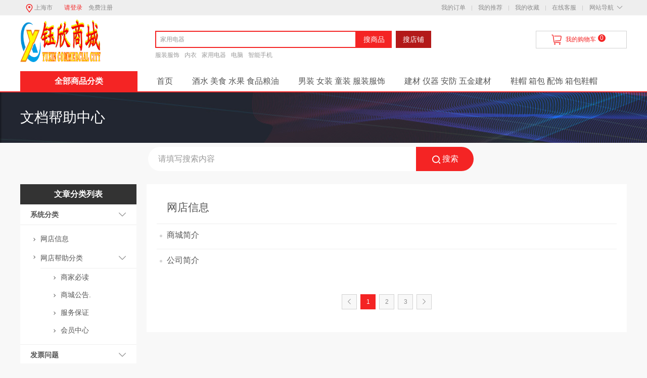

--- FILE ---
content_type: text/html; charset=UTF-8
request_url: http://www.zgyuxin.cn/article_cat.php?id=2
body_size: 20876
content:
<!doctype html>
<html>
<head>
<meta name="csrf-token" content="02O8u5aEdaATa4T14TTbGMOGSE3Fb0HhbKMDwvq4">
<meta name="Generator" content="Dscmall v2.1.2" />
<meta http-equiv="Content-Type" content="text/html; charset=utf-8" />
<meta name="Keywords" content="" />
<meta name="Description" content="网店信息分类" />

<title>钰欣商城</title>



<link rel="shortcut icon" href="favicon.ico" />
<link rel="stylesheet" type="text/css" href="http://www.zgyuxin.cn/themes/ecmoban_dsc2017/css/base.css" />
<link rel="stylesheet" type="text/css" href="http://www.zgyuxin.cn/themes/ecmoban_dsc2017/css/style.css" />
<link rel="stylesheet" type="text/css" href="http://www.zgyuxin.cn/themes/ecmoban_dsc2017/css/preview.css" />
<link rel="stylesheet" type="text/css" href="http://www.zgyuxin.cn/themes/ecmoban_dsc2017/css/iconfont.css" />
<link rel="stylesheet" type="text/css" href="http://www.zgyuxin.cn/themes/ecmoban_dsc2017/css/purebox.css" />
<link rel="stylesheet" type="text/css" href="http://www.zgyuxin.cn/themes/ecmoban_dsc2017/css/quickLinks.css" />
<link rel="stylesheet" type="text/css" href="http://www.zgyuxin.cn/themes/ecmoban_dsc2017/css/lang_en.css" />

<script type="text/jscript" src="http://www.zgyuxin.cn/js/jquery-1.12.4.min.js"></script>
<script type="text/jscript" src="http://www.zgyuxin.cn/js/jquery.json.js"></script>
<script type="text/jscript" src="http://www.zgyuxin.cn/js/transport_jquery.js"></script>

<script type="text/javascript">
var json_languages = {"confirm_cancel_cart":"\u786e\u5b9a\u4ece\u8d2d\u7269\u8f66\u4e2d\u5220\u9664\u6240\u6709\u9009\u4e2d\u5546\u54c1\uff1f","unit_price":"\u5355\u4ef7","New_reply":"\u65b0\u56de\u590d","evaluation_single":"\u5546\u54c1\u8bc4\u4ef7\/\u6652\u5355","goods_consulting":"\u5546\u54c1\u54a8\u8be2","My_message":"\u6211\u7684\u7559\u8a00","New_notice":"\u65b0\u901a\u77e5","AOG_goods":"\u5230\u8d27\u901a\u77e5","depreciate_remind":"\u964d\u4ef7\u63d0\u9192","cart":"\u8d2d\u7269\u8f66","My_assets":"\u6211\u7684\u8d44\u4ea7","My_footprint":"\u6211\u7684\u8db3\u8ff9","My_collection":"\u6211\u7684\u6536\u85cf","Member_center":"\u4f1a\u5458\u4e2d\u5fc3","collection_goods_success":"\u60a8\u5df2\u6210\u529f\u6536\u85cf\u8be5\u5546\u54c1\uff01","cancel_collection_goods":"\u60a8\u786e\u5b9a\u8981\u53d6\u6d88\u6536\u85cf\u8be5\u5546\u54c1\u5417\uff1f","cancel_collection_brand":"\u60a8\u786e\u5b9a\u8981\u53d6\u6d88\u5173\u6ce8\u8be5\u54c1\u724c\u5417\uff1f","cancel_report":"\u786e\u5b9a\u6267\u884c\u6b64\u64cd\u4f5c\u5417\uff1f\u6267\u884c\u540e\u6570\u636e\u5c06\u4e0d\u80fd\u627e\u56de\uff01\u8bf7\u8c28\u614e\u64cd\u4f5c\uff01","cancel_goods_booking":"\u60a8\u786e\u5b9a\u8981\u53d6\u6d88\u8ba2\u8d2d\u4fe1\u606f\uff1f","min_purchase":"\u6700\u5c0f\u8d2d\u4e70\u6570\u91cf\u4e3a","max_did":"\u60a8\u7684\u51fa\u4ef7\u4e0d\u80fd\u9ad8\u4e8e","min_did":"\u60a8\u7684\u51fa\u4ef7\u4e0d\u80fd\u4f4e\u4e8e","select_province":"\u7701\/\u76f4\u8f96\u5e02","select_city":"\u8bf7\u9009\u62e9\u5e02","select_district":"\u533a\/\u53bf","select_street":"\u8857\u9053","copy_success":"\u590d\u5236\u6210\u529f","cannot_copy_content":"\u4e0d\u80fd\u4f7f\u7528\u8fd9\u79cd\u65b9\u6cd5\u590d\u5236\u5185\u5bb9","collect_store":"<i class='iconfont icon-zan-alt'><\/i>\u5173\u6ce8","collect_store_s":"<i class='iconfont icon-zan-alts'><\/i>\u5df2\u5173\u6ce8","collect_store_ont_s":"<span>\u5173\u6ce8<\/span><i class='iconfont icon-zan-alt'><\/i>","collect_store_two_s":"<span>\u5df2\u5173\u6ce8<\/span><i class='iconfont icon-zan-alts'><\/i>","My_order":"\u6211\u7684\u8ba2\u5355","coupons":"\u4f18\u60e0\u5238","title":"\u6807\u9898","ok":"\u786e\u5b9a","determine":"\u786e\u5b9a","cancel":"\u53d6\u6d88","drop":"\u5220\u9664","edit":"\u7f16\u8f91","follow":"\u5173\u6ce8","pb_title":"\u63d0\u793a","Product_spec_prompt":"\u8bf7\u9009\u62e9\u5546\u54c1\u89c4\u683c\u7c7b\u578b","bid_prompt_number":"\u4ef7\u683c\u53ea\u80fd\u662f\u6570\u5b57!","bid_prompt_null":"\u4ef7\u683c\u4e0d\u80fd\u4e3a\u7a7a!","close":"\u5173\u95ed","Select_attr":"\u8bf7\u9009\u62e9\u5c5e\u6027","Focus_prompt_one":"\u60a8\u5df2\u5173\u6ce8\u8be5\u5e97\u94fa\uff01","Focus_prompt_login":"\u60a8\u5c1a\u672a\u767b\u5f55\u5546\u57ce\u4f1a\u5458\uff0c\u4e0d\u80fd\u5173\u6ce8\uff01","Focus_prompt_two":"\u767b\u5f55\u5546\u57ce\u4f1a\u5458\u3002","store_focus":"\u5e97\u94fa\u5173\u6ce8\u3002","Focus_prompt_three":"\u60a8\u786e\u5b9a\u8981\u5173\u6ce8\u6240\u9009\u6240\u9009\u5e97\u94fa\u5417\uff1f","Focus_prompt_four":"\u60a8\u786e\u5b9a\u8981\u53d6\u6d88\u5173\u6ce8\u5e97\u94fa\u5417\uff1f","Focus_prompt_five":"\u60a8\u8981\u5173\u6ce8\u8be5\u5e97\u94fa\u5417\uff1f","Prompt_information":"\u63d0\u793a\u4fe1\u606f","Prompt_add_one":"\u6700\u591a\u53ea\u80fd\u6dfb\u52a04\u4e2a\u54e6^_^","Prompt_add_two":"\u60a8\u8fd8\u53ef\u4ee5\u7ee7\u7eed\u6dfb\u52a0","contrast":"\u5bf9\u6bd4","remove":"\u5220\u9664","empty_contrast":"\u6e05\u7a7a\u5bf9\u6bd4\u680f","uploads_file":"\u4e0a\u4f20\u6587\u4ef6","uploads_Prompt":"\u6700\u591a\u53ef\u4f2010\u5f20\u56fe\uff01","uploads_login":"\u8bf7\u60a8\u5148\u767b\u5f55\u7f51\u7ad9\uff01","score":"\u5206","more_options":"\u66f4\u591a\u9009\u9879","Pack_up":"\u6536\u8d77","no_attr":"\u6ca1\u6709\u66f4\u591a\u5c5e\u6027\u4e86","search_Prompt":"\u53ef\u8f93\u5165\u6c49\u5b57,\u62fc\u97f3\u67e5\u627e\u54c1\u724c","most_input":"\u6700\u591a\u53ea\u80fd\u9009\u62e95\u9879","multi_select":"\u591a\u9009","radio_Packup":"\u8bf7\u6536\u8d77\u5168\u90e8\u5355\u9009","Shipping_address":"\u6536\u8d27\u5730\u5740","add_shipping_address":"\u6dfb\u52a0\u6536\u8d27\u5730\u5740","no_delivery":"\u6682\u4e0d\u652f\u6301\u8be5\u5730\u533a\u914d\u9001\u3002","delivery_information":"\u914d\u9001\u4fe1\u606f","select_store":"\u8bf7\u9009\u62e9\u95e8\u5e97\uff01","pay_password_packup_null":"\u652f\u4ed8\u5bc6\u7801\u4e0d\u80fd\u4e3a\u7a7a\uff01","pay_password_packup_error":"\u60a8\u7684\u652f\u4ed8\u5bc6\u7801\u6709\u8bef\uff01","email_error":"\u90ae\u7bb1\u683c\u5f0f\u4e0d\u6b63\u786e\uff01","Mobile_error":"\u624b\u673a\u53f7\u683c\u5f0f\u4e0d\u6b63\u786e\uff01","phone_error":"\u7535\u8bdd\u53f7\u7801\u683c\u5f0f\u4e0d\u6b63\u786e\uff01","all":"\u5168\u90e8","msg_blank":"<i><\/i>\u4e0d\u80fd\u4e3a\u7a7a","old_password":"\u8bf7\u8f93\u5165\u60a8\u7684\u539f\u5bc6\u7801\uff01","new_password":"\u8bf7\u8f93\u5165\u60a8\u7684\u65b0\u5bc6\u7801\uff01","confirm_password":"\u8bf7\u8f93\u5165\u60a8\u7684\u786e\u8ba4\u5bc6\u7801\uff01","Dont_agree_password":"\u60a8\u4e24\u6b21\u8f93\u5165\u7684\u5bc6\u7801\u4e0d\u4e00\u81f4\uff01","null_username":"<i><\/i>\u7528\u6237\u540d\u4e0d\u80fd\u4e3a\u7a7a","null_email":"<i><\/i>\u90ae\u7bb1\u4e0d\u80fd\u4e3a\u7a7a","null_captcha":"<i><\/i>\u9a8c\u8bc1\u7801\u4e0d\u80fd\u4e3a\u7a7a","null_phone":"<i><\/i>\u624b\u673a\u4e0d\u80fd\u4e3a\u7a7a","select_password_question":"<i><\/i>\u8bf7\u9009\u62e9\u5bc6\u7801\u63d0\u793a\u95ee\u9898","null_password_question":"<i><\/i>\u95ee\u9898\u7b54\u6848\u4e0d\u80fd\u4e3a\u7a7a","error_email":"<i><\/i>\u9a8c\u8bc1\u7801\u9519\u8bef","exist_phone":"\u624b\u673a\u53f7\u5df2\u7ecf\u5b58\u5728,\u8bf7\u91cd\u65b0\u8f93\u5165","select_cart_goods":"\u8bf7\u9009\u62e9\u9700\u8981\u52a0\u5165\u8d2d\u7269\u8f66\u7684\u5546\u54c1","weak":"\u5f31","In":"\u4e2d","strong":"\u5f3a","day_not_available":"\u5f53\u65e5\u65e0\u8d27","day_yes_available":"\u5f53\u65e5\u6709\u8d27","inventory":"\u5b58\u8d27","letter":"\u4ef6","input_username":"\u8bf7\u8f93\u5165\u7528\u6237\u540d","password_lenght":"\u957f\u5ea6\u57286-20\u4e2a\u5b57\u7b26\u4e4b\u95f4","username_number":"\u7528\u6237\u540d\u4e0d\u80fd\u5168\u90e8\u4e3a\u6570\u5b57","username_are":"\u7528\u6237\u540d\u5df2\u7ecf\u5b58\u5728,\u8bf7\u91cd\u65b0\u8f93\u5165","password_null":"\u8bf7\u8f93\u5165\u5bc6\u7801","login_password_packup_one":"\u6709\u88ab\u76d7\u98ce\u9669\uff0c\u5efa\u8bae\u4f7f\u7528\u5b57\u6bcd\u3001\u6570\u5b57\u548c\u7b26\u53f7\u4e24\u79cd\u53ca\u4ee5\u4e0a\u7ec4\u5408","login_password_packup_two":"\u5b89\u5168\u5f3a\u5ea6\u9002\u4e2d\uff0c\u53ef\u4ee5\u4f7f\u7528\u4e09\u79cd\u4ee5\u4e0a\u7684\u7ec4\u5408\u6765\u63d0\u9ad8\u5b89\u5168\u5f3a\u5ea6","login_password_packup_three":"\u60a8\u7684\u5bc6\u7801\u5f88\u5b89\u5168","login_phone_packup_one":"\u8bf7\u8f93\u5165\u624b\u673a\u53f7\u7801","null_captcha_login":"\u9a8c\u8bc1\u7801\u4e0d\u80fd\u4e3a\u7a7a","error_email_login":"\u9a8c\u8bc1\u7801\u9519\u8bef","null_captcha_login_phone":"\u8bf7\u8f93\u5165\u624b\u673a\u9a8c\u8bc1\u7801","error_captcha_login_phone":"\u624b\u673a\u9a8c\u8bc1\u7801\u9519\u8bef","adv_packup_one":"\u8bf7\u53bb\u540e\u53f0\u5e7f\u544a\u4f4d\u7f6e","adv_packup_two":"\u91cc\u9762\u8bbe\u7f6e\u5e7f\u544a\uff01","buy_more":"\u6700\u591a\u9886\u53d6","a_goods":"\u4e2a\u5546\u54c1","lowest_price":"\u5df2\u662f\u6700\u4f4e\u4ef7\uff01","title_null":"\u6807\u9898\u4e0d\u80fd\u4e3a\u7a7a\uff01","content_null":"\u5185\u5bb9\u4e0d\u80fd\u4e3a\u7a7a\uff01","score_null":"\u60a8\u8fd8\u6ca1\u8bc4\u5206\u54e6\uff01","not_login":"\u60a8\u5c1a\u672a\u767b\u5f55\uff01","invoice_packup":"\u8bf7\u9009\u62e9\u6216\u586b\u5199\u53d1\u7968\u62ac\u5934\u90e8\u5206\uff01","more":"\u66f4\u591a","Please":"\u8bf7\u53bb","set_up":"\u8bbe\u7f6e\uff01","Online_customer_service":"\u5728\u7ebf\u5ba2\u670d","Click_on_the_chat":"\u70b9\u51fb\u4ea4\u8c08","Service_hotline":"\u670d\u52a1\u70ed\u7ebf\uff1a","scan_to_mobile":"<p>\u626b\u4e00\u626b\uff0c\u5230\u624b\u673a\u5546\u57ce\u8d2d\u7269<\/p><i><\/i>","page_prev":"\u4e0a\u4e00\u9875","page_next":"\u4e0b\u4e00\u9875","Please_select":"\u8bf7\u9009\u62e9","Poor":"\u5f88\u5dee","Dissatisfaction":"\u4e0d\u6ee1","commonly":"\u4e00\u822c","Satisfied":"\u6ee1\u610f","Very_Satisfied":"\u975e\u5e38\u6ee1\u610f","please_message_input":"\u8bf7\u60a8\u586b\u5199\u7559\u8a00\u4fe1\u606f.","been_evaluated":"\u60a8\u5df2\u8bc4\u4ef7\u8fc7.","Add_success":"\u6dfb\u52a0\u6210\u529f.","select_consigne":"\u8bf7\u9009\u62e9\u6240\u5728\u56fd\u5bb6","consignee_legitimate_email":"\u60a8\u8f93\u5165\u7684\u90ae\u4ef6\u5730\u5740\u4e0d\u662f\u4e00\u4e2a\u5408\u6cd5\u7684\u90ae\u4ef6\u5730\u5740","consignee_legitimate_phone":"\u624b\u673a\u53f7\u7801\u4e0d\u5408\u6cd5","Prompt_info":"\u63d0\u793a\u4fe1\u606f.","Purchase_quantity":"\u8d85\u8fc7\u9650\u8d2d\u6570\u91cf","Already_buy":"\u5df2\u8d2d\u4e70","goods_buy_empty_p":"\u5546\u54c1\u6570\u91cf\u4e0d\u80fd\u5c11\u4e8e1\u4ef6","goods_number_p":"\u5546\u54c1\u6570\u91cf\u5fc5\u987b\u4e3a\u6570\u5b57","search_one":"\u8bf7\u586b\u5199\u7b5b\u9009\u4ef7\u683c","search_two":"\u8bf7\u586b\u5199\u7b5b\u9009\u5de6\u8fb9\u4ef7\u683c","search_three":"\u5de6\u8fb9\u4ef7\u683c\u4e0d\u80fd\u5927\u4e8e\u6216\u7b49\u4e8e\u53f3\u8fb9\u4ef7\u683c","store_goods_null":"\u5f88\u62b1\u6b49\uff0c\u8be5\u533a\u57df\u6682\u65e0\u95e8\u5e97\u6709\u8d27\uff0c\u6b63\u52aa\u529b\u8865\u8d27\u4e2d\u2022\u2022\u2022","select_position":"\u9009\u62e9\u60a8\u7684\u4f4d\u7f6e","invoice_desc_number":"\u60a8\u6700\u591a\u53ef\u4ee5\u6dfb\u52a03\u4e2a\u516c\u53f8\u53d1\u7968\uff01","invoice_desc_null":"\u8f93\u5165\u5185\u5bb9\u4e0d\u80fd\u4e3a\u7a7a\uff01","selProvinces":"\u8bf7\u9009\u62e9\u7701\u4efd\uff01","selCities":"\u8bf7\u9009\u62e9\u57ce\u5e02\uff01","selDistricts":"\u8bf7\u9009\u62e9\u6240\u5728\u533a\u57df\uff01","Prompt":"\u63d0\u793a","topup_value_card":"\u50a8\u503c\u5361\u5145\u503c","Unbundling_value_card":"\u89e3\u7ed1","flow_store_end_time":"\u5230\u5e97\u65f6\u95f4\u4e3a\u7a7a\u65f6\uff0c\u5230\u5e97\u65f6\u95f4\u4e3a\u7b2c\u4e8c\u5929\u5f53\u524d\u65f6\u95f4\uff1f","receive_coupons":"\u9886\u53d6\u4f18\u60e0\u5238","Immediate_use":"\u7acb\u5373\u4f7f\u7528","no_enabled":"\u5173\u95ed","common":{"ok":"\u786e\u5b9a","determine":"\u786e\u5b9a","cancel":"\u53d6\u6d88","drop":"\u5220\u9664","edit":"\u7f16\u8f91","remove":"\u79fb\u9664","follow":"\u5173\u6ce8","pb_title":"\u63d0\u793a","Prompt_information":"\u63d0\u793a\u4fe1\u606f","title":"\u63d0\u793a","not_login":"\u60a8\u5c1a\u672a\u767b\u5f55","close":"\u5173\u95ed","cart":"\u8d2d\u7269\u8f66","js_cart":"\u8d2d\u7269\u8f66","all":"\u5168\u90e8","go_login":"\u53bb\u767b\u9646","select_city":"\u8bf7\u9009\u62e9\u5e02","comment_goods":"\u8bc4\u8bba\u5546\u54c1","submit_order":"\u63d0\u4ea4\u8ba2\u5355","sys_msg":"\u7cfb\u7edf\u63d0\u793a","no_keywords":"\u8bf7\u8f93\u5165\u641c\u7d22\u5173\u952e\u8bcd\uff01","adv_packup_one":"\u8bf7\u53bb\u540e\u53f0\u5e7f\u544a\u4f4d\u7f6e","adv_packup_two":"\u91cc\u9762\u8bbe\u7f6e\u5e7f\u544a\uff01","more":"\u66f4\u591a","Please":"\u8bf7\u53bb","set_up":"\u8bbe\u7f6e\uff01","login_phone_packup_one":"\u8bf7\u8f93\u5165\u624b\u673a\u53f7\u7801","more_options":"\u66f4\u591a\u9009\u9879","Pack_up":"\u6536\u8d77","no_attr":"\u6ca1\u6709\u66f4\u591a\u5c5e\u6027\u4e86","search_Prompt":"\u53ef\u8f93\u5165\u6c49\u5b57,\u62fc\u97f3\u67e5\u627e\u54c1\u724c","most_input":"\u6700\u591a\u53ea\u80fd\u9009\u62e95\u9879","multi_select":"\u591a\u9009","checkbox_Packup":"\u8bf7\u6536\u8d77\u5168\u90e8\u591a\u9009","radio_Packup":"\u8bf7\u6536\u8d77\u5168\u90e8\u5355\u9009","contrast":"\u5bf9\u6bd4","empty_contrast":"\u6e05\u7a7a\u5bf9\u6bd4\u680f","Prompt_add_one":"\u6700\u591a\u53ea\u80fd\u6dfb\u52a04\u4e2a\u54e6^_^","Prompt_add_two":"\u60a8\u8fd8\u53ef\u4ee5\u7ee7\u7eed\u6dfb\u52a0","button_compare":"\u6bd4\u8f83\u9009\u5b9a\u5546\u54c1","exist":"\u60a8\u5df2\u7ecf\u9009\u62e9\u4e86%s","count_limit":"\u6700\u591a\u53ea\u80fd\u9009\u62e94\u4e2a\u5546\u54c1\u8fdb\u884c\u5bf9\u6bd4","goods_type_different":"%s\u548c\u5df2\u9009\u62e9\u5546\u54c1\u7c7b\u578b\u4e0d\u540c\u65e0\u6cd5\u8fdb\u884c\u5bf9\u6bd4","compare_no_goods":"\u60a8\u6ca1\u6709\u9009\u5b9a\u4efb\u4f55\u9700\u8981\u6bd4\u8f83\u7684\u5546\u54c1\u6216\u8005\u6bd4\u8f83\u7684\u5546\u54c1\u6570\u5c11\u4e8e 2 \u4e2a\u3002","btn_buy":"\u8d2d\u4e70","is_cancel":"\u53d6\u6d88","select_spe":"\u8bf7\u9009\u62e9\u5546\u54c1\u5c5e\u6027","Country":"\u8bf7\u9009\u62e9\u6240\u5728\u56fd\u5bb6","Province":"\u8bf7\u9009\u62e9\u6240\u5728\u7701\u4efd","City":"\u8bf7\u9009\u62e9\u6240\u5728\u5e02","District":"\u8bf7\u9009\u62e9\u6240\u5728\u533a\u57df","Street":"\u8bf7\u9009\u62e9\u6240\u5728\u8857\u9053","Detailed_address_null":"\u8be6\u7ec6\u5730\u5740\u4e0d\u80fd\u4e3a\u7a7a","consignee":"\u8bf7\u586b\u5199\u6536\u8d27\u4eba\u4fe1\u606f","Select_attr":"\u8bf7\u9009\u62e9\u5c5e\u6027","Focus_prompt_one":"\u60a8\u5df2\u5173\u6ce8\u8be5\u5e97\u94fa\uff01","Focus_prompt_login":"\u60a8\u5c1a\u672a\u767b\u5f55\u5546\u57ce\u4f1a\u5458\uff0c\u4e0d\u80fd\u5173\u6ce8\uff01","Focus_prompt_two":"\u767b\u5f55\u5546\u57ce\u4f1a\u5458\u3002","store_focus":"\u5e97\u94fa\u5173\u6ce8\u3002","Focus_prompt_three":"\u60a8\u786e\u5b9e\u8981\u5173\u6ce8\u6240\u9009\u5e97\u94fa\u5417\uff1f","Focus_prompt_four":"\u60a8\u786e\u5b9e\u8981\u53d6\u6d88\u5173\u6ce8\u5e97\u94fa\u5417\uff1f","Focus_prompt_five":"\u60a8\u8981\u5173\u6ce8\u8be5\u5e97\u94fa\u5417\uff1f","Purchase_quantity":"\u8d85\u8fc7\u9650\u8d2d\u6570\u91cf.","My_collection":"\u6211\u7684\u6536\u85cf","shiping_prompt":"\u6682\u4e0d\u652f\u6301\u914d\u9001","Have_goods":"\u6709\u8d27","No_goods":"\u65e0\u8d27","No_shipping":"\u65e0\u6cd5\u914d\u9001","Deliver_back_order":"\u4e0b\u5355\u540e\u7acb\u5373\u53d1\u8d27","Time_delivery":" \u65f6\u53d1\u8d27","goods_over":"\u6b64\u5546\u54c1\u6682\u65f6\u552e\u5b8c","Stock_goods_null":"\u60a8\u79d2\u6740\u7684\u5546\u54c1\u6682\u65f6\u7f3a\u8d27\uff0c\u8bf7\u8010\u5fc3\u7b49\u5f85\uff01","purchasing_prompt_two":"\u5bf9\u4e0d\u8d77\uff0c\u8be5\u5546\u54c1\u5df2\u7ecf\u7d2f\u8ba1\u8d85\u8fc7\u9650\u8d2d\u6570\u91cf","day_not_available":"\u5f53\u65e5\u65e0\u8d27","day_yes_available":"\u5f53\u65e5\u6709\u8d27","Already_buy":"\u5df2\u8d2d\u4e70","Already_buy_two":"\u4ef6\u5546\u54c1\u8fbe\u5230\u9650\u8d2d\u6761\u4ef6,\u65e0\u6cd5\u518d\u8d2d\u4e70","Already_buy_three":"\u4ef6\u8be5\u5546\u54c1,\u53ea\u80fd\u518d\u8d2d\u4e70","goods_buy_empty_p":"\u5546\u54c1\u6570\u91cf\u4e0d\u80fd\u5c11\u4e8e1\u4ef6","goods_number_p":"\u5546\u54c1\u6570\u91cf\u5fc5\u987b\u4e3a\u6570\u5b57","search_one":"\u8bf7\u586b\u5199\u7b5b\u9009\u4ef7\u683c","search_two":"\u8bf7\u586b\u5199\u7b5b\u9009\u5de6\u8fb9\u4ef7\u683c","search_three":"\u8bf7\u586b\u5199\u7b5b\u9009\u53f3\u8fb9\u4ef7\u683c","search_four":"\u5de6\u8fb9\u4ef7\u683c\u4e0d\u80fd\u5927\u4e8e\u6216\u7b49\u4e8e\u53f3\u8fb9\u4ef7\u683c","jian":"\u4ef6","letter":"\u4ef6","inventory":"\u5b58\u8d27","move_collection":"\u79fb\u81f3\u6211\u7684\u6536\u85cf","select_shop":"\u8bf7\u9009\u62e9\u5957\u9910\u5546\u54c1","Parameter_error":"\u53c2\u6570\u9519\u8bef","screen_price":"\u8bf7\u586b\u5199\u7b5b\u9009\u4ef7\u683c","screen_price_left":"\u8bf7\u586b\u5199\u7b5b\u9009\u5de6\u8fb9\u4ef7\u683c","screen_price_right":"\u8bf7\u586b\u5199\u7b5b\u9009\u53f3\u8fb9\u4ef7\u683c","screen_price_dy":"\u5de6\u8fb9\u4ef7\u683c\u4e0d\u80fd\u5927\u4e8e\u6216\u7b49\u4e8e\u53f3\u8fb9\u4ef7\u683c","invoice_ok":"\u4fdd\u5b58\u53d1\u7968\u4fe1\u606f","invoice_desc_null":"\u8f93\u5165\u5185\u5bb9\u4e0d\u80fd\u4e3a\u7a7a\uff01","invoice_desc_number":"\u60a8\u6700\u591a\u53ef\u4ee5\u6dfb\u52a03\u4e2a\u516c\u53f8\u53d1\u7968\uff01","invoice_packup":"\u8bf7\u9009\u62e9\u6216\u586b\u5199\u53d1\u7968\u62ac\u5934\u90e8\u5206\uff01","invoice_tax_null":"\u8bf7\u586b\u5199\u7eb3\u7a0e\u4eba\u8bc6\u522b\u7801","add_address_10":"\u6700\u591a\u53ea\u80fd\u6dfb\u52a0%s\u4e2a\u6536\u8d27\u5730\u5740","msg_phone_not":"\u624b\u673a\u53f7\u7801\u4e0d\u6b63\u786e","msg_phone_blank":"\u624b\u673a\u53f7\u7801\u4e0d\u80fd\u4e3a\u7a7a","captcha_not":"\u9a8c\u8bc1\u7801\u4e0d\u80fd\u4e3a\u7a7a","captcha_xz":"\u8bf7\u8f93\u51654\u4f4d\u6570\u7684\u9a8c\u8bc1\u7801","captcha_cw":"\u9a8c\u8bc1\u7801\u9519\u8bef","Detailed_map":"\u8be6\u7ec6\u5730\u56fe","email_error":"\u90ae\u7bb1\u683c\u5f0f\u4e0d\u6b63\u786e\uff01","bid_prompt_null":"\u4ef7\u683c\u4e0d\u80fd\u4e3a\u7a7a!","bid_prompt_error":"\u4ef7\u683c\u8f93\u5165\u683c\u5f0f\u4e0d\u6b63\u786e\uff01","mobile_error_goods":"\u624b\u673a\u683c\u5f0f\u4e0d\u6b63\u786e\uff01","null_email_goods":"\u90ae\u7bb1\u4e0d\u80fd\u4e3a\u7a7a","select_store":"\u8bf7\u9009\u62e9\u95e8\u5e97\uff01","Product_spec_prompt":"\u8bf7\u9009\u62e9\u5546\u54c1\u89c4\u683c\u7c7b\u578b","reply_desc_one":"\u56de\u590d\u5e16\u5b50\u5185\u5bb9\u4e0d\u80fd\u4e3a\u7a7a","go_shoping":"\u53bb\u8d2d\u7269","loading":"\u6b63\u5728\u62fc\u547d\u52a0\u8f7d\u4e2d...","purchasing_minamount":"\u5bf9\u4e0d\u8d77\uff0c\u8d2d\u4e70\u6570\u91cf\u4e0d\u80fd\u5c0f\u4e8e\u6700\u5c0f\u9636\u68af\u4ef7","no_history":"\u60a8\u5df2\u6e05\u7a7a\u6700\u8fd1\u6d4f\u89c8\u8fc7\u7684\u5546\u54c1","emailInfo_incompleted":"\u60a8\u7684\u90ae\u7bb1\u4fe1\u606f\u672a\u8ba4\u8bc1\uff0c\u8fdb\u5165\u7528\u6237\u4e2d\u5fc3<a href='user.php?act=account_safe' class='red' target='_blank'>\u5b8c\u5584\u90ae\u7bb1\u4fe1\u606f<\/a>","receive_coupons":"\u9886\u53d6\u4f18\u60e0\u5238","Immediate_use":"\u7acb\u5373\u4f7f\u7528","no_enabled":"\u5173\u95ed","highest_price":"\u5df2\u662f\u6700\u9ad8\u4ef7\uff01","lowest_price":"\u5df2\u662f\u6700\u4f4e\u4ef7\uff01"},"flow":{"Purchase_restrictions":"\u8d2d\u4e70\u6570\u91cf\u4e0d\u80fd\u5c11\u4e8e1\u4ef6","remove_checked_goods":"\u5220\u9664\u9009\u4e2d\u7684\u5546\u54c1","No_goods":"\u5f88\u62b1\u6b49\uff0c\u65e0\u8d27\u5566","No_shipping":"\u5f88\u62b1\u6b49\uff0c\u65e0\u6cd5\u914d\u9001","go_up":"\u7ee7\u7eed","back_cart":"\u8fd4\u56de\u8d2d\u7269\u8f66","save":"\u4fdd\u5b58","delivery_Prompt":"\u8be5\u533a\u57df\u6ca1\u6709\u63d0\u8d27\u70b9!","delivery_Prompt_two":"\u8bf7\u9009\u62e9\u63d0\u8d27\u65f6\u95f4\u6bb5!","checked_address":"\u8bf7\u9009\u62e9\u6536\u8d27\u5730\u5740!","no_store":"\u8be5\u5730\u533a\u6ca1\u6709\u95e8\u5e97!","buy_more":"\u6700\u591a\u9886\u53d6","a_goods":"\u4e2a\u5546\u54c1","drop_goods":"\u5220\u9664\u5546\u54c1\uff1f","drop_desc":"\u60a8\u53ef\u4ee5\u9009\u62e9\u79fb\u5230\u6536\u85cf\uff0c\u6216\u5220\u9664\u5546\u54c1\u3002","Move_collection":"\u79fb\u5230\u6536\u85cf","Move_desc":"\u79fb\u52a8\u540e\u9009\u4e2d\u5546\u54c1\u5c06\u4e0d\u5728\u8d2d\u7269\u8f66\u4e2d\u663e\u793a\u3002","confirm_default_address":"\u60a8\u786e\u5b9a\u8981\u8bbe\u7f6e\u4e3a\u9ed8\u8ba4\u6536\u8d27\u5730\u5740\u5417\uff1f","confirm_drop_address":"\u60a8\u786e\u5b9a\u8981\u5220\u9664\u8be5\u6536\u8d27\u5730\u5740\u5417\uff1f","please_checked_address":"\u60a8\u8fd8\u6ca1\u6709\u9009\u62e9\u6536\u8d27\u5730\u5740\uff01","cart_empty_goods":"\u60a8\u7684\u8d2d\u7269\u8f66\u4e2d\u6ca1\u6709\u5546\u54c1\uff01","confirm_Move_collection":"\u79fb\u52a8\u540e\u9009\u4e2d\u5546\u54c1\u5c06\u4e0d\u5728\u8d2d\u7269\u8f66\u4e2d\u663e\u793a\uff01","Shipping_address":"\u6536\u8d27\u5730\u5740","add_shipping_address":"\u6dfb\u52a0\u6536\u8d27\u5730\u5740","no_delivery":"\u6682\u4e0d\u652f\u6301\u8be5\u5730\u533a\u914d\u9001\u3002","delivery_information":"\u914d\u9001\u4fe1\u606f","select_store":"\u8bf7\u9009\u62e9\u95e8\u5e97\uff01","pay_password_packup_null":"\u652f\u4ed8\u5bc6\u7801\u4e0d\u80fd\u4e3a\u7a7a\uff01","pay_password_packup_error":"\u60a8\u7684\u652f\u4ed8\u5bc6\u7801\u6709\u8bef\uff01","flow_no_payment":"\u60a8\u5fc5\u987b\u9009\u5b9a\u4e00\u4e2a\u652f\u4ed8\u65b9\u5f0f","flow_no_shipping":"\u60a8\u5fc5\u987b\u9009\u5b9a\u4e00\u4e2a\u914d\u9001\u65b9\u5f0f","email_error":"\u90ae\u7bb1\u683c\u5f0f\u4e0d\u6b63\u786e\uff01","Mobile_error":"\u624b\u673a\u53f7\u683c\u5f0f\u4e0d\u6b63\u786e\uff01","phone_error":"\u7535\u8bdd\u53f7\u7801\u683c\u5f0f\u4e0d\u6b63\u786e\uff01","order_detail":"\u8ba2\u5355\u8be6\u60c5","down_detail":"\u6536\u8d77\u8be6\u60c5","payTitle":"\u6b63\u5728\u652f\u4ed8","select_consigne":"\u8bf7\u9009\u62e9\u6240\u5728\u56fd\u5bb6","consignee_legitimate_email":"\u60a8\u8f93\u5165\u7684\u90ae\u4ef6\u5730\u5740\u4e0d\u662f\u4e00\u4e2a\u5408\u6cd5\u7684\u90ae\u4ef6\u5730\u5740","consignee_legitimate_phone":"\u624b\u673a\u53f7\u7801\u4e0d\u5408\u6cd5","input_Consignee_name":"\u8bf7\u60a8\u586b\u5199\u6536\u8d27\u4eba\u59d3\u540d","con_Preservation":"\u4fdd\u5b58\u6536\u8d27\u4eba\u4fe1\u606f","invoice_received_name":"\u8bf7\u586b\u5199\u6536\u53d1\u7968\u4eba\u540d\u79f0","invoice_received_phone":"\u8bf7\u586b\u5199\u6536\u7968\u4eba\u624b\u673a\u53f7\u7801","invoice_received_province":"\u8bf7\u586b\u5199\u6536\u7968\u4eba\u5730\u5740","invoice_received_address":"\u8bf7\u586b\u5199\u6536\u7968\u4eba\u8be6\u7ec6\u5730\u5740","checked_goods_number":"\u8bf7\u52fe\u9009\u4e2d\u5546\u54c1\u5728\u4fee\u6539\u5546\u54c1\u6570\u91cf","not_seller_batch_goods_num":"\u4e0d\u540c\u5e97\u94fa\u7684\u4e0d\u53ef\u4ee5\u6279\u91cf\u63d0\u4ea4\u95e8\u5e97\u8ba2\u5355","payment_is_online":"\u5728\u7ebf\u652f\u4ed8"},"Preservation":"\u4fdd\u5b58","add_invoice":"\u65b0\u589e\u5355\u4f4d\u53d1\u7968","user":{"null_captcha_login":"\u9a8c\u8bc1\u7801\u4e0d\u80fd\u4e3a\u7a7a","error_email_login":"\u9a8c\u8bc1\u7801\u9519\u8bef","null_captcha_login_phone":"\u8bf7\u8f93\u5165\u624b\u673a\u9a8c\u8bc1\u7801","error_captcha_login_phone":"\u624b\u673a\u9a8c\u8bc1\u7801\u9519\u8bef","pay_password_packup_null":"\u652f\u4ed8\u5bc6\u7801\u4e0d\u80fd\u4e3a\u7a7a\uff01","pay_password_packup_error":"\u60a8\u7684\u652f\u4ed8\u5bc6\u7801\u6709\u8bef\uff01","email_error":"\u90ae\u7bb1\u683c\u5f0f\u4e0d\u6b63\u786e\uff01","null_username":"<i class='iconfont icon-minus-sign'><\/i>\u7528\u6237\u540d\u4e0d\u80fd\u4e3a\u7a7a","null_email":"<i class='iconfont icon-minus-sign'><\/i>\u90ae\u7bb1\u4e0d\u80fd\u4e3a\u7a7a","null_captcha":"<i class='iconfont icon-minus-sign'><\/i>\u9a8c\u8bc1\u7801\u4e0d\u80fd\u4e3a\u7a7a","null_phone":"<i class='iconfont icon-minus-sign'><\/i>\u624b\u673a\u4e0d\u80fd\u4e3a\u7a7a","select_password_question":"<i class='iconfont icon-minus-sign'><\/i>\u8bf7\u9009\u62e9\u5bc6\u7801\u63d0\u793a\u95ee\u9898","null_password_question":"<i class='iconfont icon-minus-sign'><\/i>\u95ee\u9898\u4e0d\u80fd\u4e3a\u7a7a","error_email":"<i class='iconfont icon-minus-sign'><\/i>\u9a8c\u8bc1\u7801\u9519\u8bef","user_name_bind":"\u8bf7\u8f93\u5165\u8d26\u6237\u540d\u548c\u5bc6\u7801","user_namepassword_bind":"\u8bf7\u8f93\u5165\u6b63\u786e\u7684\u8d26\u6237\u540d\u548c\u5bc6\u7801","is_user_follow":"\u60a8\u786e\u5b9e\u8981\u5173\u6ce8\u6240\u9009\u5546\u54c1\u5417\uff1f","cancel_user_follow":"\u60a8\u786e\u5b9e\u8981\u53d6\u6d88\u5173\u6ce8\u6240\u9009\u5546\u54c1\u5417\uff1f","delete_user_follow":"\u60a8\u786e\u5b9e\u8981\u5220\u9664\u5173\u6ce8\u6240\u9009\u5546\u54c1\u5417\uff1f","delete_brand_follow":"\u60a8\u786e\u5b9e\u8981\u5220\u9664\u6240\u5173\u6ce8\u54c1\u724c\u5417\uff1f","select_follow_goods":"\u8bf7\u9009\u62e9\u5173\u6ce8\u5546\u54c1","select_follow_brand":"\u8bf7\u9009\u62e9\u5173\u6ce8\u54c1\u724c","follow_Prompt":"\u63d0\u793a","comments_think":"\u611f\u8c22\u60a8\u7684\u8bc4\u4ef7","uploads_file":"\u4e0a\u4f20\u6587\u4ef6","uploads_Prompt":"\u6700\u591a\u53ef\u4f2010\u5f20\u56fe\uff01","uploads_login":"\u8bf7\u60a8\u5148\u767b\u5f55\u7f51\u7ad9\uff01","Label_number_null":"\u81f3\u5c11\u9009\u62e9\u4e00\u4e2a\u6807\u7b7e","select_pf":"\u8bf7\u9009\u62e9\u8bc4\u5206\uff01","comment_img_number":"\u6700\u591a\u53ea\u80fd\u4e0a\u4f2010\u5f20\u56fe\u7247\uff01","max_nick_name":"\u6700\u5927\u53ef\u8f93\u516520\u4e2a\u5b57\u7b26","content_not":"\u5185\u5bb9\u4e0d\u80fd\u4e3a\u7a7a","word_number":"\u9ebb\u70e6\u586b\u51990-500\u4e2a\u5b57\u54e6","button_unremove":"\u786e\u8ba4","comments_Other":"\u60a8\u53ef\u4ee5\u7ee7\u7eed\u8bc4\u8bba\u5176\u5b83\u8ba2\u5355\u5546\u54c1\u3002","parameter_error":"\u63d0\u4ea4\u53c2\u6570\u6709\u8bef\uff01","fuzhizgantie":"\u8be5\u5730\u5740\u5df2\u7ecf\u590d\u5236\uff0c\u4f60\u53ef\u4ee5\u4f7f\u7528Ctrl+V \u7c98\u8d34","verify_email_null":"\u90ae\u4ef6\u5730\u5740\u4e0d\u80fd\u4e3a\u7a7a","verify_email_Wrongful":"\u90ae\u4ef6\u5730\u5740\u4e0d\u5408\u6cd5","verify_email_code_number":"\u8bf7\u586b\u51994\u4f4d\u6570\u9a8c\u8bc1\u7801","Mailbox_sent":"\u90ae\u4ef6\u5df2\u53d1\u9001","operation_order_one":"\u60a8\u786e\u5b9e\u8981\u5220\u9664\u8be5\u8ba2\u5355\uff1f","operation_order_two":"\u60a8\u786e\u5b9e\u8981\u8fd8\u539f\u8be5\u8ba2\u5355\uff1f","operation_order_three":"\u60a8\u786e\u5b9e\u8981\u5f7b\u5e95\u5220\u9664\u8be5\u8ba2\u5355\uff1f","logistics_tracking_in":"\u6b63\u5728\u67e5\u8be2\u7269\u6d41\u4fe1\u606f\uff0c\u8bf7\u7a0d\u540e...","surplus_null":"\u4f7f\u7528\u4f59\u989d\u4e0d\u80fd\u4e3a\u7a7a","surplus_isnumber":"\u4f7f\u7528\u4f59\u989d\u5fc5\u987b\u662f\u6570\u5b57","cannot_null":"\u4e0d\u80fd\u4e3a\u7a7a","select_payment_pls":"\u8bf7\u9009\u62e9\u652f\u4ed8\u65b9\u5f0f","settled_down_lt1":"\u7f34\u7eb3\u5e74\u9650\u4e0d\u80fd\u5c0f\u4e8e1","Wrongful_input":"\u8f93\u5165\u5185\u5bb9\u4e0d\u5408\u6cd5","return_one":"\u8bf7\u9009\u62e9\u9000\u6362\u8d27\u539f\u56e0\uff01","return_two":"\u8bf7\u9009\u62e9\u9000\u6362\u8d27\u539f\u56e0\uff01","return_three":"\u95ee\u9898\u63cf\u8ff0\u4e0d\u80fd\u4e3a\u7a7a\uff01","return_four":"\u8bf7\u9009\u62e9\u56fd\u5bb6","address_empty":"\u6536\u8d27\u5730\u5740\u4e0d\u80fd\u4e3a\u7a7a","Contact_name_empty":"\u8054\u7cfb\u4eba\u59d3\u540d\u4e0d\u80fd\u4e3a\u7a7a","phone_format_error":"\u624b\u673a\u53f7\u7801\u683c\u5f0f\u4e0d\u5bf9\u3002","msg_phone_blank":"\u624b\u673a\u53f7\u7801\u4e0d\u80fd\u4e3a\u7a7a","change_two":"\u6700\u591a\u53ef\u6362\u6570\u91cf\uff1a","jian":"\u4ef6","select_Express_company":"\u8bf7\u9009\u62e9\u5feb\u9012\u516c\u53f8","Express_companyname_null":"\u8bf7\u586b\u5199\u5feb\u9012\u516c\u53f8\u540d\u79f0","courier_sz_nul":"\u8bf7\u586b\u5199\u5feb\u9012\u5355\u53f7","delete_consignee":"\u60a8\u786e\u5b9e\u8981\u5220\u9664\u8be5\u6536\u8d27\u5730\u5740\u5417\uff1f","default_consignee":"\u60a8\u786e\u5b9e\u8981\u8bbe\u7f6e\u4e3a\u9ed8\u8ba4\u6536\u8d27\u5730\u5740\u5417\uff1f","sign_building_desc":"\u8bbe\u7f6e\u4e00\u4e2a\u6613\u8bb0\u7684\u540d\u79f0\uff0c\u5982\uff1a'\u9001\u5230\u5bb6\u91cc'\u3001'\u9001\u5230\u516c\u53f8'","Immediately_verify":"\u7acb\u5373\u9a8c\u8bc1","null_email_user":"\u90ae\u7bb1\u4e0d\u80fd\u4e3a\u7a7a","SMS_code_empty":"\u77ed\u4fe1\u9a8c\u8bc1\u7801\u4e0d\u80fd\u4e3a\u7a7a","Real_name_password_null":"\u5bc6\u7801\u4e0d\u80fd\u4e3a\u7a7a","Verify_password_deff":"\u5bc6\u7801\u4e0d\u4e00\u6837","Real_name_null":"\u771f\u5b9e\u59d3\u540d\u4e0d\u80fd\u4e3a\u7a7a","number_ID_null":"\u8eab\u4efd\u8bc1\u53f7\u4e0d\u80fd\u4e3a\u7a7a","bank_name_null":"\u94f6\u884c\u4e0d\u80fd\u4e3a\u7a7a","bank_number_null":"\u94f6\u884c\u5361\u53f7\u4e0d\u80fd\u4e3a\u7a7a","bank_number_error":"\u94f6\u884c\u5361\u53f7\u683c\u5f0f\u4e0d\u6b63\u786e","Un_bind":"\u89e3\u9664\u7ed1\u5b9a","bind_user_one":"\u60a8\u786e\u5b9a\u8981","account_bind_fuor":"\u8d26\u53f7","account_bind_five":"\u89e3\u7ed1\u540e\u8bf7\u7528","registered":"\u767b\u5f55","card_number_null":"\u5361\u53f7\u4e0d\u80fd\u4e3a\u7a7a","go_login":"\u53bb\u767b\u5f55","cancel_zc":"\u662f\u5426\u786e\u5b9a\u53d6\u6d88\u5173\u6ce8\u8be5\u4f17\u7b79\u9879\u76ee","no_attention":"\u53d6\u6d88\u5173\u6ce8","Unbundling":"\u89e3\u7ed1","binding":"\u7ed1\u5b9a","stop":"\u6536\u8d77","number_ID_error":"\u8eab\u4efd\u8bc1\u53f7\u683c\u5f0f\u9519\u8bef\uff0c\u8bf7\u8f93\u5165\u6b63\u786e\u7684\u8eab\u4efd\u8bc1\u53f7","front_pic_null":"\u8eab\u4efd\u8bc1\u6b63\u9762\u56fe\u7247\u4e0d\u80fd\u4e3a\u7a7a","reverse_pic_null":"\u8eab\u4efd\u8bc1\u53cd\u9762\u56fe\u7247\u4e0d\u80fd\u4e3a\u7a7a","number_null":"\u8ba2\u8d2d\u6570\u91cf\u4e0d\u80fd\u4e3a\u7a7a","booking_number_null":"\u8ba2\u8d2d\u63cf\u8ff0\u4e0d\u80fd\u4e3a\u7a7a","booking_contacts_null":"\u8054\u7cfb\u4eba\u4e0d\u80fd\u4e3a\u7a7a","talk_content_null":"\u53d1\u5e03\u5185\u5bb9\u4e0d\u80fd\u4e3a\u7a7a","max_file_five_img":"\u6700\u591a\u53ea\u80fd\u4e0a\u4f205\u5f20\u56fe\u7247","company_name_null":"\u8bf7\u586b\u5199\u589e\u503c\u53d1\u7968\u5355\u4f4d\u540d\u79f0","tax_id_null":"\u8bf7\u586b\u5199\u7eb3\u7a0e\u4eba\u8bc6\u522b\u7801","tax_id_error":"\u7eb3\u7a0e\u4eba\u8bc6\u522b\u7801\u4f4d\u6570\u4e0d\u6b63\u786e","company_address_null":"\u8bf7\u586b\u5199\u6ce8\u518c\u5730\u5740","company_telephone_null":"\u8bf7\u586b\u5199\u8054\u7cfb\u7535\u8bdd","bank_of_deposit_null":"\u8bf7\u586b\u5199\u5f00\u6237\u884c\u540d\u79f0","bank_account_null":"\u8bf7\u586b\u5199\u94f6\u884c\u5361","bank_account_error":"\u94f6\u884c\u5361\u53f7\u4e0d\u6b63\u786e","login_error":"\u767b\u9646\u5931\u6548\uff0c\u8bf7\u91cd\u65b0\u767b\u9646","company_name_notic":"\u8bf7\u586b\u5199\u516c\u53f8\u540d\u79f0","company_address_notic":"\u8bf7\u586b\u5199\u516c\u53f8\u5730\u5740","enter_region":"\u8bf7\u9009\u62e9\u5165\u9a7b\u533a\u57df","input_username":"\u8bf7\u8f93\u5165\u7528\u6237\u540d","password_lenght":"\u957f\u5ea6\u57282-20\u4e2a\u5b57\u7b26\u4e4b\u95f4","username_number":"\u7528\u6237\u540d\u4e0d\u80fd\u5168\u90e8\u4e3a\u6570\u5b57","username_are":"\u7528\u6237\u540d\u5df2\u7ecf\u5b58\u5728,\u8bf7\u91cd\u65b0\u8f93\u5165","password_null":"\u8bf7\u8f93\u5165\u5bc6\u7801","password_number":"\u5bc6\u7801\u4e0d\u80fd\u5c11\u4e8e6\u4f4d\u6570","login_password_packup_one":"\u6709\u88ab\u76d7\u98ce\u9669\uff0c\u5efa\u8bae\u4f7f\u7528\u5b57\u6bcd\u3001\u6570\u5b57\u548c\u7b26\u53f7\u4e24\u79cd\u53ca\u4ee5\u4e0a\u7ec4\u5408","login_password_packup_two":"\u5b89\u5168\u5f3a\u5ea6\u9002\u4e2d\uff0c\u53ef\u4ee5\u4f7f\u7528\u4e09\u79cd\u4ee5\u4e0a\u7684\u7ec4\u5408\u6765\u63d0\u9ad8\u5b89\u5168\u5f3a\u5ea6","login_password_packup_three":"\u60a8\u7684\u5bc6\u7801\u5f88\u5b89\u5168","login_phone_packup_one":"\u8bf7\u8f93\u5165\u624b\u673a\u53f7\u7801","null_captcha_error":"\u9a8c\u8bc1\u7801\u4e0d\u6b63\u786e","confirm_password":"\u8bf7\u8f93\u5165\u60a8\u7684\u786e\u8ba4\u5bc6\u7801\uff01","Dont_agree_password":"\u60a8\u4e24\u6b21\u8f93\u5165\u7684\u5bc6\u7801\u4e0d\u4e00\u81f4\uff01","exist_phone":"\u624b\u673a\u53f7\u5df2\u7ecf\u5b58\u5728,\u8bf7\u91cd\u65b0\u8f93\u5165","mobile_phone_username_equalTo":"\u7528\u6237\u4e0d\u80fd\u548c\u624b\u673a\u53f7\u7801\u76f8\u540c","Mobile_error":"\u624b\u673a\u53f7\u683c\u5f0f\u4e0d\u6b63\u786e\uff01","recharge_amount_null":"\u5145\u503c\u91d1\u989d\u4e0d\u80fd\u4e3a\u7a7a","recharge_amount_wrongful":"\u5fc5\u987b\u8f93\u5165\u5408\u6cd5\u7684\u6570\u5b57","recharge_amount_lower":"\u5145\u503c\u91d1\u989d\u4e0d\u80fd\u4f4e\u4e8e","amount_of_cash_null":"\u63d0\u73b0\u91d1\u989d\u4e0d\u80fd\u4e3a\u7a7a","amount_of_cash_wrongful":"\u5fc5\u987b\u8f93\u5165\u5408\u6cd5\u7684\u6570\u5b57","amount_of_cash_min":"\u63d0\u73b0\u91d1\u989d\u4e0d\u80fd\u5c0f\u4e8e","amount_of_cash_max":"\u63d0\u73b0\u91d1\u989d\u4e0d\u80fd\u5927\u4e8e","mobile_code_null":"\u624b\u673a\u9a8c\u8bc1\u7801\u4e0d\u80fd\u4e3a\u7a7a","mobile_code_incorrect":"\u77ed\u4fe1\u9a8c\u8bc1\u7801\u4e0d\u6b63\u786e","new_login_pwd_null":"\u65b0\u767b\u5f55\u5bc6\u7801\u4e0d\u80fd\u4e3a\u7a7a","new_login_pwd_error":"\u8bf7\u586b\u5199\u786e\u8ba4\u767b\u5f55\u5bc6\u7801","secondary_login_pwd_error":"\u4e24\u6b21\u8f93\u5165\u5bc6\u7801\u4e0d\u4e00\u81f4","new_pay_pwd_null":"\u65b0\u652f\u4ed8\u5bc6\u7801\u4e0d\u80fd\u4e3a\u7a7a","new_pay_pwd_error":"\u8bf7\u586b\u5199\u786e\u8ba4\u652f\u4ed8\u5bc6\u7801","secondary_pay_pwd_error":"\u4e24\u6b21\u8f93\u5165\u652f\u4ed8\u5bc6\u7801\u4e0d\u4e00\u81f4","bind_mobile_empty":"\u8bf7\u586b\u5199\u624b\u673a\u53f7","bind_mobile_notfomat":"\u624b\u673a\u53f7\u683c\u5f0f\u4e0d\u6b63\u786e","bind_captcha_lable_empty":"\u56fe\u5f62\u9a8c\u8bc1\u7801\u4e0d\u80fd\u4e3a\u7a7a","bind_mobile_code_empty":"\u77ed\u4fe1\u9a8c\u8bc1\u7801\u4e0d\u80fd\u4e3a\u7a7a"},"goods":{"select_stages_number":"\u8bf7\u9009\u62e9\u5206\u671f\u671f\u6570","store_subscribe":"\u9884\u7ea6\u5230\u5e97","submit_subscribe":"\u63d0\u4ea4\u9884\u7ea6","store_lately":"\u9009\u62e9\u79bb\u4f60\u6700\u8fd1\u7684\u95e8\u5e97","see_store":"\u67e5\u770b\u95e8\u5e97","select_spe":"\u8bf7\u9009\u62e9\u5546\u54c1\u5c5e\u6027","select_base":"\u8bf7\u9009\u62e9\u5957\u9910\u57fa\u672c\u4ef6","data_not_complete":"\u6570\u636e\u683c\u5f0f\u4e0d\u5b8c\u6574","understock":"\u5e93\u5b58\u4e0d\u8db3\uff0c\u8bf7\u9009\u62e9\u5176\u4ed6\u5546\u54c1","store_goods_null":"\u5f88\u62b1\u6b49\uff0c\u8be5\u533a\u57df\u6682\u65e0\u95e8\u5e97\u6709\u8d27\uff0c\u6b63\u52aa\u529b\u8865\u8d27\u4e2d\u2022\u2022\u2022","please_message_input":"\u8bf7\u60a8\u586b\u5199\u7559\u8a00\u4fe1\u606f.","been_evaluated":"\u60a8\u5df2\u8bc4\u4ef7\u8fc7.","Add_success":"\u6dfb\u52a0\u6210\u529f.","qi":"\u671f","free_desc":"\u542b\u624b\u7eed\u8d39\uff1a\u8d39\u7387"},"merchants_steps":{"merchants_step_error_one":"\u8bf7\u9009\u62e9\u671f\u671b\u5e97\u94fa\u7c7b\u578b","merchants_step_error_two":"\u8bf7\u6dfb\u52a0\u54c1\u724c","merchants_step_error_three":"\u8bf7\u9009\u62e9\u65d7\u8230\u5e97\u7c7b\u578b","merchants_step_error_four":"\u8bf7\u9009\u62e9\u4e3b\u8425\u7c7b\u76ee","merchants_step_error_five":"\u8bf7\u586b\u5199\u54c1\u724c\u540d","merchants_step_error_six":"\u8bf7\u586b\u5199\u54c1\u724c\u9996\u5b57\u6bcd","merchants_step_error_seven":"\u8bf7\u4e0a\u4f20\u54c1\u724cLOGO","merchants_step_error_Eight":"\u8bf7\u9009\u62e9\u54c1\u724c\u7c7b\u578b","merchants_step_error_Nine":"\u8bf7\u9009\u62e9\u7ecf\u8425\u7c7b\u578b","merchants_step_error_ten":"\u8bf7\u586b\u5199\u54c1\u724c\u4f7f\u7528\u671f\u9650","merchants_step_error_Eleven":"\u8bf7\u586b\u5199\u671f\u671b\u5e97\u94fa\u540d\u79f0","merchants_step_error_Twelve":"\u8bf7\u586b\u5199\u671f\u671b\u5e97\u94fa\u767b\u5f55\u7528\u6237\u540d","merchants_step_error_En":"\u8bf7\u586b\u5199\u82f1\u6587\u540d\u79f0","merchants_step_error_shou_null":"\u54c1\u724c\u9996\u5b57\u6bcd\u4e0d\u80fd\u8d85\u8fc7\u4e00\u4f4d","merchants_step_error_En_name":"\u82f1\u6587\u540d\u79f0\u5fc5\u987b\u662f\u82f1\u6587\u5b57\u6bcd","merchants_step_cata_key":"\u8bf7\u586b\u5199\u7c7b\u76ee\u63cf\u8ff0\u5173\u952e\u8bcd","merchants_step_error_brand":"\u9009\u62e9\u54c1\u724c\u540d","Please_upload":"\u8bf7\u4e0a\u4f20","Please_select":"\u8bf7\u9009\u62e9","Photo":"\u7167\u7247","Please_input":"\u8bf7\u586b\u5199","add_limit":"\u6700\u591a\u6dfb\u52a0","add_ci":"\u6b21","merchants_step_remove":"\u786e\u5b9a\u5220\u9664\u8fd9\u6761\u54c1\u724c\u8d44\u8d28\u4fe1\u606f\u5417","brand_zh_null":"\u4e2d\u6587\u54c1\u724c\u540d\u79f0\u5fc5\u586b"},"exchange":{"most_exchange":"\u60a8\u6700\u591a\u53ef\u79ef\u5206\u5151\u6362","Piece_goods":"\u4ef6\u5546\u54c1","exchange_error_one":"\u5bf9\u4e0d\u8d77\uff0c\u60a8\u73b0\u6709\u7684\u79ef\u5206\u503c\u4e0d\u591f\u5151\u6362\u672c\u5546\u54c1\uff01"},"passport_js":{"default_username":"<i class='iconfont icon-info-sign'><\/i>\u652f\u6301\u4e2d\u6587\u3001\u5b57\u6bcd\u3001\u6570\u5b57\u3001\u201d-\u201d\u7684\u7ec4\u5408\uff0c3-20\u4e2a\u5b57\u7b26","username_empty":"<i class='iconfont icon-minus-sign'><\/i>\u8bf7\u8f93\u5165\u7528\u6237\u540d","username_shorter":"<i class='iconfont icon-minus-sign'><\/i>\u7528\u6237\u540d\u957f\u5ea6\u4e0d\u80fd\u5c11\u4e8e 4 \u4e2a\u5b57\u7b26\u3002","username_invalid":"<i class='iconfont icon-minus-sign'><\/i>\u7528\u6237\u540d\u53ea\u80fd\u662f\u7531\u5b57\u6bcd\u6570\u5b57\u4ee5\u53ca\u4e0b\u5212\u7ebf\u7ec4\u6210\u3002","password_empty":"<i class='iconfont icon-minus-sign'><\/i>\u8bf7\u8f93\u5165\u5bc6\u7801","password_shorter":"<i class='iconfont icon-minus-sign'><\/i>\u767b\u5f55\u5bc6\u7801\u4e0d\u80fd\u5c11\u4e8e 8 \u4e2a\u5b57\u7b26\u3002","confirm_password_invalid":"<i class='iconfont icon-minus-sign'><\/i>\u4e24\u6b21\u8f93\u5165\u5bc6\u7801\u4e0d\u4e00\u81f4","captcha_empty":"<i class='iconfont icon-minus-sign'><\/i>\u8bf7\u8f93\u5165\u9a8c\u8bc1\u7801","email_empty":"<i class='iconfont icon-minus-sign'><\/i>Email\u4e0d\u80fd\u4e3a\u7a7a","email_invalid":"<i class='iconfont icon-minus-sign'><\/i>Email \u4e0d\u662f\u5408\u6cd5\u7684\u5730\u5740","agreement":"<i class='iconfont icon-minus-sign'><\/i>\u60a8\u6ca1\u6709\u63a5\u53d7\u534f\u8bae","msn_invalid":"<i class='iconfont icon-minus-sign'><\/i>msn\u5730\u5740\u4e0d\u662f\u4e00\u4e2a\u6709\u6548\u7684\u90ae\u4ef6\u5730\u5740","qq_invalid":"<i class='iconfont icon-minus-sign'><\/i>QQ\u53f7\u7801\u4e0d\u662f\u4e00\u4e2a\u6709\u6548\u7684\u53f7\u7801","home_phone_invalid":"<i class='iconfont icon-minus-sign'><\/i>\u5bb6\u5ead\u7535\u8bdd\u4e0d\u662f\u4e00\u4e2a\u6709\u6548\u53f7\u7801","office_phone_invalid":"<i class='iconfont icon-minus-sign'><\/i>\u529e\u516c\u7535\u8bdd\u4e0d\u662f\u4e00\u4e2a\u6709\u6548\u53f7\u7801","mobile_phone_invalid":"<i class='iconfont icon-minus-sign'><\/i>\u624b\u673a\u53f7\u7801\u4e0d\u662f\u4e00\u4e2a\u6709\u6548\u53f7\u7801","no_select_question":"<i class='iconfont icon-minus-sign'><\/i>\u60a8\u6ca1\u6709\u5b8c\u6210\u5bc6\u7801\u63d0\u793a\u95ee\u9898\u7684\u64cd\u4f5c","mobile_phone_username_equalTo":"<i class='iconfont icon-minus-sign'><\/i>\u7528\u6237\u4e0d\u80fd\u548c\u624b\u673a\u53f7\u7801\u76f8\u540c","msg_un_blank":"<i class='iconfont icon-minus-sign'><\/i>\u7528\u6237\u540d\u4e0d\u80fd\u4e3a\u7a7a","msg_un_length":"<i class='iconfont icon-minus-sign'><\/i>\u7528\u6237\u540d\u6700\u957f\u4e0d\u5f97\u8d85\u8fc715\u4e2a\u5b57\u7b26\uff0c\u4e00\u4e2a\u6c49\u5b57\u7b49\u4e8e2\u4e2a\u5b57\u7b26","msg_un_format":"<i class='iconfont icon-minus-sign'><\/i>\u7528\u6237\u540d\u542b\u6709\u975e\u6cd5\u5b57\u7b26","msg_un_registered":"<i class='iconfont icon-minus-sign'><\/i>\u7528\u6237\u540d\u5df2\u7ecf\u5b58\u5728,\u8bf7\u91cd\u65b0\u8f93\u5165","msg_email_blank":"<i class='iconfont icon-minus-sign'><\/i>\u90ae\u4ef6\u5730\u5740\u4e0d\u80fd\u4e3a\u7a7a","msg_email_registered":"<i class='iconfont icon-minus-sign'><\/i>\u90ae\u7bb1\u5df2\u5b58\u5728,\u8bf7\u91cd\u65b0\u8f93\u5165","msg_email_format":"<i class='iconfont icon-minus-sign'><\/i>\u683c\u5f0f\u9519\u8bef\uff0c\u8bf7\u8f93\u5165\u6b63\u786e\u7684\u90ae\u7bb1\u5730\u5740","msg_blank":"<i class='iconfont icon-minus-sign'><\/i>\u4e0d\u80fd\u4e3a\u7a7a","passwd_balnk":"<i class='iconfont icon-minus-sign'><\/i>\u5bc6\u7801\u4e2d\u4e0d\u80fd\u5305\u542b\u7a7a\u683c","msg_phone_blank":"<i class='iconfont icon-minus-sign'><\/i>\u624b\u673a\u53f7\u7801\u4e0d\u80fd\u4e3a\u7a7a","msg_phone_registered":"<i class='iconfont icon-minus-sign'><\/i>\u624b\u673a\u5df2\u5b58\u5728,\u8bf7\u91cd\u65b0\u8f93\u5165","msg_phone_invalid":"<i class='iconfont icon-minus-sign'><\/i>\u65e0\u6548\u7684\u624b\u673a\u53f7\u7801","msg_phone_not_correct":"<i class='iconfont icon-minus-sign'><\/i>\u624b\u673a\u53f7\u7801\u4e0d\u6b63\u786e\uff0c\u8bf7\u91cd\u65b0\u8f93\u5165","msg_mobile_code_blank":"<i class='iconfont icon-minus-sign'><\/i>\u624b\u673a\u9a8c\u8bc1\u7801\u4e0d\u80fd\u4e3a\u7a7a","msg_mobile_code_not_correct":"<i class='iconfont icon-minus-sign'><\/i>\u624b\u673a\u9a8c\u8bc1\u7801\u4e0d\u6b63\u786e","msg_confirm_pwd_blank":"<i class='iconfont icon-minus-sign'><\/i>\u786e\u8ba4\u5bc6\u7801\u4e0d\u80fd\u4e3a\u7a7a","msg_identifying_code":"<i class='iconfont icon-minus-sign'><\/i>\u9a8c\u8bc1\u7801\u4e0d\u80fd\u4e3a\u7a7a","msg_identifying_not_correct":"<i class='iconfont icon-minus-sign'><\/i>\u9a8c\u8bc1\u7801\u4e0d\u6b63\u786e","msg_email_code":"<i class='iconfont icon-minus-sign'><\/i>\u90ae\u7bb1\u9a8c\u8bc1\u7801\u4e0d\u80fd\u4e3a\u7a7a","msg_email_code_not":"<i class='iconfont icon-minus-sign'><\/i>\u90ae\u7bb1\u9a8c\u8bc1\u7801\u4e0d\u6b63\u786e","weak":"\u5f31","In":"\u4e2d","strong":"\u5f3a","null_username":"<i class='iconfont icon-minus-sign'><\/i>\u7528\u6237\u540d\u4e0d\u80fd\u4e3a\u7a7a","null_email":"<i class='iconfont icon-minus-sign'><\/i>\u90ae\u7bb1\u4e0d\u80fd\u4e3a\u7a7a","null_captcha":"<i class='iconfont icon-minus-sign'><\/i>\u9a8c\u8bc1\u7801\u4e0d\u80fd\u4e3a\u7a7a","null_phone":"<i class='iconfont icon-minus-sign'><\/i>\u624b\u673a\u4e0d\u80fd\u4e3a\u7a7a","select_password_question":"<i class='iconfont icon-minus-sign'><\/i>\u8bf7\u9009\u62e9\u5bc6\u7801\u63d0\u793a\u95ee\u9898","null_password_question":"<i class='iconfont icon-minus-sign'><\/i>\u95ee\u9898\u4e0d\u80fd\u4e3a\u7a7a","error_email":"<i class='iconfont icon-minus-sign'><\/i>\u9a8c\u8bc1\u7801\u9519\u8bef","msg_can_rg":"<i class='iconfont icon-ok'><\/i>\u53ef\u4ee5\u6ce8\u518c","user_name_empty":"<i class='iconfont icon-minus-sign'><\/i>\u8bf7\u8f93\u5165\u60a8\u7684\u7528\u6237\u540d","email_address_empty":"<i class='iconfont icon-minus-sign'><\/i>\u8bf7\u8f93\u5165\u60a8\u7684\u7535\u5b50\u90ae\u4ef6\u5730\u5740","phone_address_empty":"<i class='iconfont icon-minus-sign'><\/i>\u8bf7\u8f93\u5165\u60a8\u7684\u624b\u673a\u53f7","phone_address_empty_11":"<i class='iconfont icon-minus-sign'><\/i>\u8bf7\u8f93\u5165\u6b63\u786e11\u4f4d\u624b\u673a\u53f7\u7801","phone_address_empty_bzq":"<i class='iconfont icon-minus-sign'><\/i>\u60a8\u8f93\u5165\u7684\u624b\u673a\u53f7\u7801\u4e0d\u6b63\u786e","wenti_address_empty":"<i class='iconfont icon-minus-sign'><\/i>\u8bf7\u8f93\u5165\u60a8\u7684\u6ce8\u518c\u95ee\u9898","email_address_error":"<i class='iconfont icon-minus-sign'><\/i>\u60a8\u8f93\u5165\u7684\u7535\u5b50\u90ae\u4ef6\u5730\u5740\u683c\u5f0f\u4e0d\u6b63\u786e","new_password_empty":"<i class='iconfont icon-minus-sign'><\/i>\u8bf7\u8f93\u5165\u60a8\u7684\u65b0\u5bc6\u7801","confirm_password_empty":"<i class='iconfont icon-minus-sign'><\/i>\u8bf7\u8f93\u5165\u60a8\u7684\u786e\u8ba4\u5bc6\u7801","both_password_error":"<i class='iconfont icon-minus-sign'><\/i>\u60a8\u4e24\u6b21\u8f93\u5165\u7684\u5bc6\u7801\u4e0d\u4e00\u81f4"},"seckill":{"Purchase_quantity":"\u8d85\u8fc7\u9650\u8d2d\u6570\u91cf"},"history_list":{"delete_history_goods":"\u5220\u9664\u5386\u53f2\u5546\u54c1","delete_history":"\u60a8\u8981\u5220\u9664\u8be5\u6d4f\u89c8\u5386\u53f2\u5546\u54c1\u5417\uff01"},"crowdfunding":{"drop_address_zc":"\u5220\u9664\u6536\u8d27\u5730\u5740","edit_address_zc":"\u7f16\u8f91\u6536\u8d27\u5730\u5740","reply_comment":"\u56de\u590d","Pleas_content":"\u8bf7\u8f93\u5165\u5185\u5bb9","follow_yes":"\u5df2\u5173\u6ce8","Fabulous_yes":"\u5df2\u8d5e","collect_zc_success":"\u60a8\u5df2\u7ecf\u6210\u529f\u5173\u6ce8\u8be5\u4f17\u7b79\u9879\u76ee","follow_zc":"\u5173\u6ce8\u4f17\u7b79","page_prev":"\u4e0a\u4e00\u9875","page_next":"\u4e0b\u4e00\u9875"},"gift_gard":{"gift_gard_number_null":"\u8bf7\u8f93\u5165\u793c\u54c1\u5361\u5361\u53f7","gift_gard_password_null":"\u8bf7\u8f93\u5165\u793c\u54c1\u5361\u5bc6\u7801","null_captcha_login":"\u9a8c\u8bc1\u7801\u4e0d\u80fd\u4e3a\u7a7a","Confirmation_delivery":"\u786e\u8ba4\u63d0\u8d27\u65f6\u95f4","gift_gard_title":"\u586b\u5199\u63d0\u8d27\u4fe1\u606f","consignee":"\u8bf7\u586b\u5199\u6536\u8d27\u4eba\u4fe1\u606f","Country":"\u8bf7\u9009\u62e9\u6240\u5728\u56fd\u5bb6","Province":"\u8bf7\u9009\u62e9\u6240\u5728\u7701\u4efd","City":"\u8bf7\u9009\u62e9\u6240\u5728\u5e02","District":"\u8bf7\u9009\u62e9\u6240\u5728\u533a\u57df","Street":"\u8bf7\u9009\u62e9\u6240\u5728\u8857\u9053","Detailed_address_null":"\u8be6\u7ec6\u5730\u5740\u4e0d\u80fd\u4e3a\u7a7a","msg_phone_not":"\u624b\u673a\u53f7\u7801\u4e0d\u6b63\u786e"},"presale":{"presrll_desc_end":"\u8be5\u9884\u552e\u6d3b\u52a8\u5df2\u7ecf\u7ed3\u675f\u6216\u5c1a\u672a\u5f00\u59cb\uff0c\u73b0\u5728\u4e0d\u80fd\u53c2\u52a0\uff01"},"wholesale_flow":{"Purchase_restrictions":"\u8d2d\u4e70\u6570\u91cf\u4e0d\u80fd\u5c11\u4e8e1\u4ef6","remove_checked_goods":"\u5220\u9664\u9009\u4e2d\u7684\u5546\u54c1","No_goods":"\u5f88\u62b1\u6b49\uff0c\u65e0\u8d27\u5566","No_shipping":"\u5f88\u62b1\u6b49\uff0c\u65e0\u6cd5\u914d\u9001","go_up":"\u7ee7\u7eed","back_cart":"\u8fd4\u56de\u8d2d\u7269\u8f66","save":"\u4fdd\u5b58","delivery_Prompt":"\u8be5\u533a\u57df\u6ca1\u6709\u63d0\u8d27\u70b9!","delivery_Prompt_two":"\u8bf7\u9009\u62e9\u63d0\u8d27\u65f6\u95f4\u6bb5!","checked_address":"\u8bf7\u9009\u62e9\u6536\u8d27\u5730\u5740!","no_store":"\u8be5\u5730\u533a\u6ca1\u6709\u95e8\u5e97!","buy_more":"\u6700\u591a\u9886\u53d6","a_goods":"\u4e2a\u5546\u54c1","drop_goods":"\u5220\u9664\u5546\u54c1\uff1f","drop_desc":"\u60a8\u53ef\u4ee5\u9009\u62e9\u79fb\u5230\u6536\u85cf\uff0c\u6216\u5220\u9664\u5546\u54c1\u3002","Move_collection":"\u79fb\u5230\u6536\u85cf","Move_desc":"\u79fb\u52a8\u540e\u9009\u4e2d\u5546\u54c1\u5c06\u4e0d\u5728\u8d2d\u7269\u8f66\u4e2d\u663e\u793a\u3002","confirm_default_address":"\u60a8\u786e\u5b9a\u8981\u8bbe\u7f6e\u4e3a\u9ed8\u8ba4\u6536\u8d27\u5730\u5740\u5417\uff1f","confirm_drop_address":"\u60a8\u786e\u5b9a\u8981\u5220\u9664\u8be5\u6536\u8d27\u5730\u5740\u5417\uff1f","please_checked_address":"\u60a8\u8fd8\u6ca1\u6709\u9009\u62e9\u6536\u8d27\u5730\u5740\uff01","cart_empty_goods":"\u60a8\u7684\u8d2d\u7269\u8f66\u4e2d\u6ca1\u6709\u5546\u54c1\uff01","confirm_Move_collection":"\u79fb\u52a8\u540e\u9009\u4e2d\u5546\u54c1\u5c06\u4e0d\u5728\u8d2d\u7269\u8f66\u4e2d\u663e\u793a\uff01","select_purchase_goods":"\u8bf7\u9009\u62e9\u91c7\u8d2d\u5546\u54c1","purchase_min_number":"\u91c7\u8d2d\u5546\u54c1\u6570\u91cf\u4e0d\u5f97\u5c0f\u4e8e\u6700\u5c0f\u8d77\u8ba2\u91cf","Shipping_address":"\u6536\u8d27\u5730\u5740","add_shipping_address":"\u6dfb\u52a0\u6536\u8d27\u5730\u5740","no_delivery":"\u6682\u4e0d\u652f\u6301\u8be5\u5730\u533a\u914d\u9001\u3002","delivery_information":"\u914d\u9001\u4fe1\u606f","select_store":"\u8bf7\u9009\u62e9\u95e8\u5e97\uff01","pay_password_packup_null":"\u652f\u4ed8\u5bc6\u7801\u4e0d\u80fd\u4e3a\u7a7a\uff01","pay_password_packup_error":"\u60a8\u7684\u652f\u4ed8\u5bc6\u7801\u6709\u8bef\uff01","flow_no_payment":"\u60a8\u5fc5\u987b\u9009\u5b9a\u4e00\u4e2a\u652f\u4ed8\u65b9\u5f0f","flow_no_shipping":"\u60a8\u5fc5\u987b\u9009\u5b9a\u4e00\u4e2a\u914d\u9001\u65b9\u5f0f","email_error":"\u90ae\u7bb1\u683c\u5f0f\u4e0d\u6b63\u786e\uff01","Mobile_error":"\u624b\u673a\u53f7\u683c\u5f0f\u4e0d\u6b63\u786e\uff01","phone_error":"\u7535\u8bdd\u53f7\u7801\u683c\u5f0f\u4e0d\u6b63\u786e\uff01","order_detail":"\u8ba2\u5355\u8be6\u60c5","down_detail":"\u6536\u8d77\u8be6\u60c5","payTitle":"\u6b63\u5728\u652f\u4ed8","select_consigne":"\u8bf7\u9009\u62e9\u6240\u5728\u56fd\u5bb6","consignee_legitimate_email":"\u60a8\u8f93\u5165\u7684\u90ae\u4ef6\u5730\u5740\u4e0d\u662f\u4e00\u4e2a\u5408\u6cd5\u7684\u90ae\u4ef6\u5730\u5740","consignee_legitimate_phone":"\u624b\u673a\u53f7\u7801\u4e0d\u5408\u6cd5","input_Consignee_name":"\u8bf7\u60a8\u586b\u5199\u6536\u8d27\u4eba\u59d3\u540d","con_Preservation":"\u4fdd\u5b58\u6536\u8d27\u4eba\u4fe1\u606f","Preservation":"\u4fdd\u5b58","add_invoice":"\u65b0\u589e\u5355\u4f4d\u53d1\u7968","Contact_name_empty":"\u8054\u7cfb\u4eba\u59d3\u540d\u4e0d\u80fd\u4e3a\u7a7a","company_telephone_null":"\u8bf7\u586b\u5199\u8054\u7cfb\u7535\u8bdd","address_empty":"\u6536\u8d27\u5730\u5740\u4e0d\u80fd\u4e3a\u7a7a","select_payment_pls":"\u8bf7\u9009\u62e9\u652f\u4ed8\u65b9\u5f0f","number_not_min_1":"\u6570\u91cf\u4e0d\u80fd\u5c0f\u4e8e1"},"wholesale_goods":{"wholesale_stock_lack":"\u91c7\u8d2d\u5546\u54c1\u5e93\u5b58\u4e0d\u8db3","wholesale_cart_num":"\u60a8\u9009\u62e9\u60a8\u9700\u8981\u8d2d\u4e70\u7684\u5546\u54c1","wholesale_cart_min":"\u60a8\u8ba2\u8d2d\u7684\u5546\u54c1\u5c11\u4e8e\u6700\u5c0f\u8d77\u8ba2\u91cf"},"wholesale_purchase":{"wholesale_purchase_one":"\u60a8\u4e00\u6b21\u6700\u591a\u53ea\u80fd\u6dfb\u52a05\u6761\u6c42\u8d2d\u5546\u54c1\u4fe1\u606f","wholesale_purchase_two":"\u60a8\u81f3\u5c11\u9700\u8981\u586b\u5199\u4e00\u6761\u6c42\u8d2d\u5546\u54c1\u4fe1\u606f","wholesale_purchase_three":"\u6bcf\u4e2a\u56fe\u7247\u6700\u591a\u4e0a\u4f205\u5f20","wholesale_purchase_four":"\u6587\u4ef6\u683c\u5f0f\u4e0d\u6b63\u786e\u6216\u56fe\u7247\u50cf\u7d20\u5927\u4e8e2M","wholesale_purchase_title":"\u8bf7\u586b\u5199\u6c42\u8d2d\u6807\u9898","wholesale_purchase_tel":"\u8bf7\u586b\u5199\u8054\u7cfb\u4eba","company_telephone_null":"\u8bf7\u586b\u5199\u8054\u7cfb\u7535\u8bdd","company_telephone_error":"\u8bf7\u6b63\u786e\u586b\u5199\u8054\u7cfb\u7535\u8bdd","wholesale_purchase_endtime":"\u8bf7\u9009\u62e9\u6c42\u8d2d\u7ed3\u675f\u65f6\u95f4","wholesale_purchase_region":"\u8bf7\u9009\u62e9\u5730\u533a","wholesale_purchase_goods_null":"\u91c7\u8d2d\u5546\u54c1\u540d\u79f0\u4e0d\u80fd\u4e3a\u7a7a","wholesale_purchase_number_null":"\u91c7\u8d2d\u6570\u91cf\u4e0d\u80fd\u4e3a\u7a7a","wholesale_purchase_goods_cat":"\u8bf7\u9009\u62e9\u91c7\u8d2d\u5546\u54c1\u5206\u7c7b","wholesale_purchase_rule":"\u8bf7\u786e\u8ba4\u662f\u5426\u540c\u610f\u91c7\u8d2d\u5355\u53d1\u5e03\u89c4\u5219"},"Parameter_error":"\u53c2\u6570\u9519\u8bef","Purchase_restrictions":"\u8d2d\u4e70\u6570\u91cf\u4e0d\u80fd\u5c11\u4e8e1\u4ef6","Purchase_restrictions_one":"\u8bf7\u9009\u62e9\u6700\u5c11\u4e00\u4e2a\u5546\u54c1\u8d2d\u4e70","remove_checked_goods":"\u5220\u9664\u9009\u4e2d\u7684\u5546\u54c1","No_goods":"\u65e0\u8d27","go_up":"\u7ee7\u7eed","back_cart":"\u8fd4\u56de\u8d2d\u7269\u8f66","save":"\u4fdd\u5b58","delivery_Prompt":"\u8be5\u533a\u57df\u6ca1\u6709\u63d0\u8d27\u70b9!","delivery_Prompt_two":"\u8bf7\u9009\u62e9\u63d0\u8d27\u65f6\u95f4\u6bb5!","checked_address":"\u8bf7\u9009\u62e9\u6536\u8d27\u5730\u5740!","no_store":"\u8be5\u5730\u533a\u6ca1\u6709\u95e8\u5e97!","No_shipping":"\u5f88\u62b1\u6b49\uff0c\u65e0\u6cd5\u914d\u9001","delete_history_goods":"\u5220\u9664\u5386\u53f2\u5546\u54c1","see_store":"\u67e5\u770b\u95e8\u5e97","shiping_prompt":"\u6682\u4e0d\u652f\u6301\u914d\u9001","Have_goods":"\u6709\u8d27","Deliver_back_order":"\u4e0b\u5355\u540e\u7acb\u5373\u53d1\u8d27","goods_over":"\u6b64\u5546\u54c1\u6682\u65f6\u552e\u5b8c","qi":"\u671f","free_desc":"\u542b\u624b\u7eed\u8d39\uff1a\u8d39\u7387","Already_buy_two":"\u4ef6\u5546\u54c1\u8fbe\u5230\u9650\u8d2d\u6761\u4ef6,\u65e0\u6cd5\u518d\u8d2d\u4e70","bid_prompt_error":"\u4ef7\u683c\u8f93\u5165\u683c\u5f0f\u4e0d\u6b63\u786e\uff01","mobile_error_goods":"&nbsp;&nbsp;\u624b\u673a\u683c\u5f0f\u4e0d\u6b63\u786e\uff01","null_email_goods":"\u90ae\u7bb1\u4e0d\u80fd\u4e3a\u7a7a","empty_real_name":"\u59d3\u540d\u4e0d\u80fd\u4e3a\u7a7a\uff01","empty_card":"\u8eab\u4efd\u8bc1\u53f7\u4e0d\u80fd\u4e3a\u7a7a\uff01","false_card":"\u8eab\u4efd\u8bc1\u53f7\u683c\u5f0f\u9519\u8bef\uff01","false_birthday":"\u8eab\u4efd\u8bc1\u53f7\u4fe1\u606f\u9519\u8bef\uff01","false_check_card":"\u8eab\u4efd\u8bc1\u53f7\u68c0\u6d4b\u672a\u901a\u8fc7\uff01","rate_empty":"\u7a0e\u7387\u4e0d\u80fd\u4e3a\u7a7a!","empty_cat_rate":"\u7a0e\u7387\u4e0d\u80fd\u4e3a\u7a7a!","goodsname_not_null":"\u5546\u54c1\u540d\u4e0d\u80fd\u4e3a\u7a7a\uff01","process_request":"\u6b63\u5728\u5904\u7406\u60a8\u7684\u8bf7\u6c42...","select_spe":"\u8bf7\u9009\u62e9\u5546\u54c1\u5c5e\u6027","select_base":"\u8bf7\u9009\u62e9\u5957\u9910\u57fa\u672c\u4ef6","select_shop":"\u8bf7\u9009\u62e9\u5957\u9910\u5546\u54c1","data_not_complete":"\u6570\u636e\u683c\u5f0f\u4e0d\u5b8c\u6574","understock":"\u5e93\u5b58\u4e0d\u8db3\uff0c\u8bf7\u9009\u62e9\u5176\u4ed6\u5546\u54c1","most_exchange":"\u60a8\u6700\u591a\u53ef\u79ef\u5206\u5151\u6362","Piece_goods":"\u4ef6\u5546\u54c1","exchange_error_one":"\u5bf9\u4e0d\u8d77\uff0c\u60a8\u73b0\u6709\u7684\u79ef\u5206\u503c\u4e0d\u591f\u5151\u6362\u672c\u5546\u54c1\uff01","follow_yes":"\u5df2\u5173\u6ce8","follow_no":"\u5173\u6ce8","price_not_null":"\u4ef7\u683c\u4e0d\u80fd\u4e3a\u7a7a","powerby":null};

//加载效果
var load_cart_info = '<img src="http://www.zgyuxin.cn/themes/ecmoban_dsc2017/images/load/loadGoods.gif" class="load" />';
var load_icon = '<img src="http://www.zgyuxin.cn/themes/ecmoban_dsc2017/images/load/load.gif" width="200" height="200" />';

// 判断当前语言，给body添加class
var cfg_lang = 'zh-CN';
$(document).ready(function(){
	if(cfg_lang == 'en'){
		$('body').addClass("lang_en");
	}
})
</script>
</head>

<body class="bg-ligtGary">
<div class="site-nav" id="site-nav">
    <div class="w w1200">
        <div class="fl">
			<div class="city-choice" id="city-choice" data-ectype="dorpdown">
	<div class="dsc-choie dsc-cm" ectype="dsc-choie">
		<i class="iconfont icon-map-marker"></i>
		<span class="ui-areamini-text" data-id="1" id="headerRegionNameId"></span>
	</div>
	<div class="dorpdown-layer" ectype="dsc-choie-content">
                        	</div>
</div>
<script type="text/javascript">
$(function(){

	headerRegionName();

	function headerRegionName(){
	    	        Ajax.call('ajax_dialog.php', 'act=header_region_name', headerRegionNameResponse, 'GET', 'JSON');
	    	}

	function headerRegionNameResponse(res){
        $('#ECS_MEMBERZONE a:first').html(res.nick_name);
		$("#headerRegionNameId").html(res.content);
	}

});
</script>

            <div class="txt-info" id="ECS_MEMBERZONE">
				
	<a href="http://www.zgyuxin.cn/user.php" class="link-login red">请登录</a>
	    <a href="http://www.zgyuxin.cn/user.php?act=register" class="link-regist">免费注册</a>
                </div>
        </div>
        <ul class="quick-menu fr">
                                                <li>
                <div class="dt"><a href="http://www.zgyuxin.cn/user_order.php?act=order_list" >我的订单</a></div>
            </li>
            <li class="spacer"></li>
                                                <li>
                <div class="dt"><a href="http://www.zgyuxin.cn/user.php?act=drp_affiliate" >我的推荐</a></div>
            </li>
            <li class="spacer"></li>
                                                <li>
                <div class="dt"><a href="http://www.zgyuxin.cn/user_collect.php?act=collection_list" >我的收藏</a></div>
            </li>
            <li class="spacer"></li>
                                                <li>
                <div class="dt"><a href="http://www.zgyuxin.cn/kefu" >在线客服</a></div>
            </li>
            <li class="spacer"></li>
                                                                                                                                                                                                            <li class="li_dorpdown" data-ectype="dorpdown">
                <div class="dt dsc-cm">网站导航<i class="iconfont icon-down"></i></div>
                <div class="dd dorpdown-layer">
                    <dl class="fore1">
                        <dt>特色主题</dt>
                        <dd>
                                                                                                <div class="item"><a href="http://www.zgyuxin.cn/category.php?id=6" target="_blank">服装服饰</a></div>
                                                                                                                                <div class="item"><a href="http://www.zgyuxin.cn/category.php?id=12" target="_blank">食品粮油</a></div>
                                                                                                                                <div class="item"><a href="http://www.zgyuxin.cn/category.php?id=860" target="_blank">美容护肤</a></div>
                                                                                                                                                                                                                                                                                                                                                                                                                                                                                                                                                                                                                                                                                                            </dd>
                    </dl>
                    <dl class="fore2">
                        <dt>促销活动</dt>
                        <dd>
                                                                                                                                                                                                                                                                                                                                                <div class="item"><a href="http://www.zgyuxin.cn/message.php">意见反馈</a></div>
                                                                                                                                <div class="item"><a href="http://www.zgyuxin.cn/user_message.php?act=message_list">我的留言</a></div>
                                                                                                                                <div class="item"><a href="http://www.zgyuxin.cn/activity.php">优惠活动</a></div>
                                                                                                                                <div class="item"><a href="http://www.zgyuxin.cn/package.php">超值礼包</a></div>
                                                                                                                                <div class="item"><a href="http://www.zgyuxin.cn/coupons.php?act=coupons_index">优惠券</a></div>
                                                                                                                                <div class="item"><a href="http://www.zgyuxin.cn/gift_gard.php">提货中心</a></div>
                                                                                    </dd>
                    </dl>
                </div>
            </li>
                    </ul>
    </div>
</div>
<div class="header">
    <div class="w w1200">
        <div class="logo">
            <div class="logoImg"><a href="http://www.zgyuxin.cn/"><img src="http://www.zgyuxin.cn/storage/images/common/shop_logo.png" /></a></div>
			
			        </div>
        <div class="dsc-search">
            <div class="form">
                <form id="searchForm" name="searchForm" method="post" action="search.php" onSubmit="return checkSearchForm(this)" class="search-form">
                    <input autocomplete="off" onKeyUp="lookup(this.value);" name="keywords" type="text" id="keyword" value="家用电器" class="search-text"/>
                                        <input type="hidden" name="store_search_cmt" value="0">
                    <button type="submit" class="button button-goods" onclick="checkstore_search_cmt(0)">搜商品</button>
                    <button type="submit" class="button button-store" onclick="checkstore_search_cmt(1)">搜店铺</button>
                                    <input type="hidden" name="_token" value="02O8u5aEdaATa4T14TTbGMOGSE3Fb0HhbKMDwvq4"></form>
                                <ul class="keyword">
                                <li><a href="search.php?keywords=%E6%9C%8D%E8%A3%85%E6%9C%8D%E9%A5%B0" target="_blank">服装服饰</a></li>
                                <li><a href="search.php?keywords=%E5%86%85%E8%A1%A3" target="_blank">内衣</a></li>
                                <li><a href="search.php?keywords=%E5%AE%B6%E7%94%A8%E7%94%B5%E5%99%A8" target="_blank">家用电器</a></li>
                                <li><a href="search.php?keywords=+%E7%94%B5%E8%84%91" target="_blank"> 电脑</a></li>
                                <li><a href="search.php?keywords=%E6%99%BA%E8%83%BD%E6%89%8B%E6%9C%BA" target="_blank">智能手机</a></li>
                                </ul>
                
                <div class="suggestions_box" id="suggestions" style="display:none;">
                    <div class="suggestions_list" id="auto_suggestions_list">
                        &nbsp;
                    </div>
                </div>

            </div>
        </div>
        <div class="shopCart" data-ectype="dorpdown" id="ECS_CARTINFO" data-carteveval="0">
        
<div class="shopCart-con dsc-cm">
	<a href="">
		<i class="iconfont icon-carts"></i>
		<span>我的购物车</span>
		<em class="count cart_num"></em>
	</a>
</div>
<div class="dorpdown-layer" ectype="dorpdownLayer">
        <div class="prompt"><div class="nogoods"><b></b><span>购物车中还没有商品，赶紧选购吧！</span></div></div>
    </div>

<script type="text/javascript">
$(function (){
    cart_number();
});

function changenum(rec_id, diff, warehouse_id, area_id)
{
	var cValue = $('#cart_value').val();
    var goods_number =Number($('#goods_number_' + rec_id).text()) + Number(diff);
 
	if(goods_number < 1)
	{
		return false;	
	}
	else
	{
		change_goods_number(rec_id,goods_number, warehouse_id, area_id, cValue);
	}
}
function change_goods_number(rec_id, goods_number, warehouse_id, area_id, cValue)
{
	if(cValue != '' || cValue == 'undefined'){
	   var cValue = $('#cart_value').val(); 
	}   

    var domainUrl;
    var is_jsonp = $("#is_jsonp").val();

    if(is_jsonp == 1){
        domainUrl = 'crossDomain?act=ajax_update_cart';
    }else{
        domainUrl = 'ajax_flow_goods.php?step=ajax_update_cart';
    }

	Ajax.call(domainUrl, 'rec_id=' + rec_id +'&goods_number=' + goods_number +'&cValue=' + cValue +'&warehouse_id=' + warehouse_id +'&area_id=' + area_id, change_goods_number_response, 'POST','JSON');                
}
function change_goods_number_response(result)
{    
	var rec_id = result.rec_id;           
    if (result.error == 0)
    {
       $('#goods_number_' +rec_id).val(result.goods_number);//更新数量
       $('*[ectype="goods_number_'+rec_id+'"]').html(result.goods_number);//更新侧边栏数量

       $('#goods_subtotal_' +rec_id).html(result.goods_subtotal);//更新小计
       $('*[ectype="cart_amount"]').html(result.goods_amount_fromated);//更新侧边小计
       if (result.goods_number <= 0)
        {
			//数量为零则隐藏所在行
            $('#tr_goods_' +rec_id).style.display = 'none';
            $('#tr_goods_' +rec_id).innerHTML = '';
        }
        $('#total_desc').html(result.flow_info);//更新合计
        if($('ECS_CARTINFO'))
        {//更新购物车数量
            $('#ECS_CARTINFO').html(result.cart_info);
        }

		if(result.group.length > 0){
			for(var i=0; i<result.group.length; i++){
				$("#" + result.group[i].rec_group).html(result.group[i].rec_group_number);//配件商品数量
				$("#" + result.group[i].rec_group_talId).html(result.group[i].rec_group_subtotal);//配件商品金额
			}
		}

		$("#goods_price_" + rec_id).html(result.goods_price);
		$(".cart_num").html(result.subtotal_number);
	}
	else if (result.message != '')
	{
		$('#goods_number_' +rec_id).val(result.cart_Num);//更新数量
		alert(result.message);
	}                
}

function deleteCartGoods(rec_id,index)
{
    var is_jsonp = $("#is_jsonp").val();

    if (is_jsonp == 1)
    {
        Ajax.call('crossDomain?act=delete_cart', 'id=' + rec_id + '&index='+index, deleteCartGoodsResponse, 'GET','JSON');    
    }
    else
    {
        Ajax.call('delete_cart_goods.php', 'id='+rec_id+'&index='+index, deleteCartGoodsResponse, 'GET', 'JSON');
    }
}

/**
 * 接收返回的信息
 */
function deleteCartGoodsResponse(res)
{
  if (res.error > 0)
  {
    alert(res.err_msg);
  }
  else if(res.index==1)
  {
      var is_jsonp = $("#is_jsonp").val();
      var urlDomain;

      if (is_jsonp == 1) {
          urlDomain = 'crossDomain?act=get_content';
      } else {
          urlDomain = 'get_ajax_content.php?act=get_content';
      }
	  Ajax.call(urlDomain, 'data_type=cart_list', return_cart_list, 'POST', 'JSON');
  }
  else
  {
	  $("#ECS_CARTINFO").html(res.content);
	  $(".cart_num").html(res.cart_num);
  }
}

function return_cart_list(result)
{
	$(".cart_num").html(result.cart_num);
	$(".pop_panel").html(result.content);
	tbplHeigth();
}

function cart_number()
{
    var is_jsonp = $("#is_jsonp").val();

    if (is_jsonp == 1)
    {
        Ajax.call('crossDomain?act=cart_number', '', cartNumberResponse, 'GET','JSON');    
    }
    else
    {
        Ajax.call('ajax_cart.php?act=cart_number', '', cartNumberResponse, 'GET','JSON');        
    }
}

function cartNumberResponse(result){
    $('.cart_num').html(result.number);
}
</script>        </div>
    </div>
</div>
<div class="nav dsc-zoom" ectype="dscNav">
    <div class="w w1200">
        <div class="categorys site-mast">
            <div class="categorys-type" id="common-cat"><a href="http://www.zgyuxin.cn/categoryall.php" target="_blank">全部商品分类</a></div>
            <div class="categorys-tab-content" id="common-categorys-tab">
            	<div class="categorys-items" id="cata-nav">
                <div class="categorys-item nav_cat_model" ectype="cateItem" data-id="6" data-eveval="0">
        <div class="item item-content">
                        <i class="iconfont icon-clothes"></i>
                        <div class="categorys-title">
                <strong>
                                <a href="http://www.zgyuxin.cn/category.php?id=6" target="_blank">男装 女装 童装 服装服饰</a>
                                </strong>
                            </div>
        </div>
        <div class="categorys-items-layer" ectype='cateLayer'>
            <div class="cate-layer-con clearfix" ectype='cateLayerCon_6'></div>
        </div>
        <div class="clear"></div>
    </div>
                <div class="categorys-item nav_cat_model" ectype="cateItem" data-id="12" data-eveval="0">
        <div class="item item-content">
                        <i class="iconfont icon-food"></i>
                        <div class="categorys-title">
                <strong>
                                <a href="http://www.zgyuxin.cn/category.php?id=12" target="_blank">酒水 美食 水果 食品粮油</a>
                                </strong>
                            </div>
        </div>
        <div class="categorys-items-layer" ectype='cateLayer'>
            <div class="cate-layer-con clearfix" ectype='cateLayerCon_12'></div>
        </div>
        <div class="clear"></div>
    </div>
                <div class="categorys-item nav_cat_model" ectype="cateItem" data-id="860" data-eveval="0">
        <div class="item item-content">
                        <i class="iconfont icon-heal"></i>
                        <div class="categorys-title">
                <strong>
                                <a href="http://www.zgyuxin.cn/category.php?id=860" target="_blank">美妆 护理 香水 美容护肤</a>
                                </strong>
                            </div>
        </div>
        <div class="categorys-items-layer" ectype='cateLayer'>
            <div class="cate-layer-con clearfix" ectype='cateLayerCon_860'></div>
        </div>
        <div class="clear"></div>
    </div>
                <div class="categorys-item nav_cat_model" ectype="cateItem" data-id="5" data-eveval="0">
        <div class="item item-content">
                        <i class="iconfont icon-bed"></i>
                        <div class="categorys-title">
                <strong>
                                <a href="http://www.zgyuxin.cn/category.php?id=5" target="_blank">家纺   家具  灯具   日用百货</a>
                                </strong>
                            </div>
        </div>
        <div class="categorys-items-layer" ectype='cateLayer'>
            <div class="cate-layer-con clearfix" ectype='cateLayerCon_5'></div>
        </div>
        <div class="clear"></div>
    </div>
                <div class="categorys-item nav_cat_model" ectype="cateItem" data-id="11" data-eveval="0">
        <div class="item item-content">
                        <i class="iconfont icon-baby"></i>
                        <div class="categorys-title">
                <strong>
                                <a href="http://www.zgyuxin.cn/category.php?id=11" target="_blank">奶粉 玩具  洗护 母婴哺食</a>
                                </strong>
                            </div>
        </div>
        <div class="categorys-items-layer" ectype='cateLayer'>
            <div class="cate-layer-con clearfix" ectype='cateLayerCon_11'></div>
        </div>
        <div class="clear"></div>
    </div>
                <div class="categorys-item nav_cat_model" ectype="cateItem" data-id="8" data-eveval="0">
        <div class="item item-content">
                        <i class="iconfont icon-shoes"></i>
                        <div class="categorys-title">
                <strong>
                                <a href="http://www.zgyuxin.cn/category.php?id=8" target="_blank">鞋帽  箱包  配饰  箱包鞋帽</a>
                                </strong>
                            </div>
        </div>
        <div class="categorys-items-layer" ectype='cateLayer'>
            <div class="cate-layer-con clearfix" ectype='cateLayerCon_8'></div>
        </div>
        <div class="clear"></div>
    </div>
                <div class="categorys-item nav_cat_model" ectype="cateItem" data-id="3" data-eveval="0">
        <div class="item item-content">
                        <i class="iconfont icon-digital"></i>
                        <div class="categorys-title">
                <strong>
                                <a href="category.php?id=33" target="_blank" class="division_cat">相机   游戏   钟表    数码电子</a>                                </strong>
                            </div>
        </div>
        <div class="categorys-items-layer" ectype='cateLayer'>
            <div class="cate-layer-con clearfix" ectype='cateLayerCon_3'></div>
        </div>
        <div class="clear"></div>
    </div>
                <div class="categorys-item nav_cat_model" ectype="cateItem" data-id="858" data-eveval="0">
        <div class="item item-content">
                        <i class="iconfont icon-ele"></i>
                        <div class="categorys-title">
                <strong>
                                <a href="http://www.zgyuxin.cn/category.php?id=858" target="_blank">建材  仪器  安防   五金建材</a>
                                </strong>
                            </div>
        </div>
        <div class="categorys-items-layer" ectype='cateLayer'>
            <div class="cate-layer-con clearfix" ectype='cateLayerCon_858'></div>
        </div>
        <div class="clear"></div>
    </div>
                <div class="categorys-item nav_cat_model" ectype="cateItem" data-id="4" data-eveval="0">
        <div class="item item-content">
                        <i class="iconfont icon-computer"></i>
                        <div class="categorys-title">
                <strong>
                                <a href="http://www.zgyuxin.cn/category.php?id=4" target="_blank">家电   厨卫   手机  家电设备</a>
                                </strong>
                            </div>
        </div>
        <div class="categorys-items-layer" ectype='cateLayer'>
            <div class="cate-layer-con clearfix" ectype='cateLayerCon_4'></div>
        </div>
        <div class="clear"></div>
    </div>
                <div class="categorys-item nav_cat_model" ectype="cateItem" data-id="866" data-eveval="0">
        <div class="item item-content">
                        <i class="iconfont icon-outdoors"></i>
                        <div class="categorys-title">
                <strong>
                                <a href="http://www.zgyuxin.cn/category.php?id=866" target="_blank">珠宝,养生,体育,古玩健身</a>
                                </strong>
                            </div>
        </div>
        <div class="categorys-items-layer" ectype='cateLayer'>
            <div class="cate-layer-con clearfix" ectype='cateLayerCon_866'></div>
        </div>
        <div class="clear"></div>
    </div>
                <div class="categorys-item nav_cat_model" ectype="cateItem" data-id="864" data-eveval="0">
        <div class="item item-content">
                        <i class="iconfont icon-watch"></i>
                        <div class="categorys-title">
                <strong>
                                <a href="http://www.zgyuxin.cn/category.php?id=864" target="_blank">珠宝  养生 体育  古玩健身</a>
                                </strong>
                            </div>
        </div>
        <div class="categorys-items-layer" ectype='cateLayer'>
            <div class="cate-layer-con clearfix" ectype='cateLayerCon_864'></div>
        </div>
        <div class="clear"></div>
    </div>
                <div class="categorys-item nav_cat_model" ectype="cateItem" data-id="863" data-eveval="0">
        <div class="item item-content">
                        <i class="iconfont icon-heal"></i>
                        <div class="categorys-title">
                <strong>
                                <a href="http://www.zgyuxin.cn/category.php?id=863" target="_blank">滋补  药材  营养  健康保健</a>
                                </strong>
                            </div>
        </div>
        <div class="categorys-items-layer" ectype='cateLayer'>
            <div class="cate-layer-con clearfix" ectype='cateLayerCon_863'></div>
        </div>
        <div class="clear"></div>
    </div>
                <div class="categorys-item nav_cat_model" ectype="cateItem" data-id="1911" data-eveval="0">
        <div class="item item-content">
                        <i class="iconfont icon-drug"></i>
                        <div class="categorys-title">
                <strong>
                                <a href="http://www.zgyuxin.cn/category.php?id=1911" target="_blank">养老  康复  药品 医疗设备</a>
                                </strong>
                            </div>
        </div>
        <div class="categorys-items-layer" ectype='cateLayer'>
            <div class="cate-layer-con clearfix" ectype='cateLayerCon_1911'></div>
        </div>
        <div class="clear"></div>
    </div>
            </div>            </div>
        </div>
                <div class="nav-main" id="nav">
            <ul class="navitems">
                <li><a href="index.php" >首页</a></li>
                                <li><a href="http://www.zgyuxin.cn/category.php?id=12"  >酒水 美食 水果 食品粮油</a></li>
                                <li><a href="http://www.zgyuxin.cn/category.php?id=6"  >男装 女装 童装 服装服饰</a></li>
                                <li><a href="http://www.zgyuxin.cn/category.php?id=858"  >建材  仪器  安防   五金建材</a></li>
                                <li><a href="http://www.zgyuxin.cn/category.php?id=8"  >鞋帽  箱包  配饰  箱包鞋帽</a></li>
                                <li><a href="http://www.zgyuxin.cn/brand.php"  >品牌专区</a></li>
                                <li><a href="http://www.zgyuxin.cn/group_buy.php"  >团购商品</a></li>
                                <li><a href="http://www.zgyuxin.cn/exchange.php"  >积分商城</a></li>
                                <li><a href="http://www.zgyuxin.cn/presale.php"  >分销商品</a></li>
                                <li><a href="http://www.zgyuxin.cn/store_street.php"  >店铺街</a></li>
                                <li><a href="http://www.zgyuxin.cn/article_cat.php?id=2" class="curr" >网店信息</a></li>
                                <li><a href="http://www.zgyuxin.cn/article_cat.php?id=3"  >网店帮助分类</a></li>
                                <li><a href="http://www.zgyuxin.cn/article_cat.php?id=1"  >系统分类</a></li>
                                <li><a href="http://www.zgyuxin.cn/article_cat.php?id=13"  >商城公告</a></li>
                                <li><a href="http://www.zgyuxin.cn/article_cat.php?id=14"  >商家入驻流程说明</a></li>
                                <li><a href="http://www.zgyuxin.cn/article_cat.php?id=12"  >站内快讯</a></li>
                                <li><a href="http://www.zgyuxin.cn/article_cat.php?id=15"  >商家入驻说明</a></li>
                                <li><a href="http://www.zgyuxin.cn/article_cat.php?id=17"  >App</a></li>
                                <li><a href="http://www.zgyuxin.cn/article_cat.php?id=19"  >发票问题</a></li>
                                <li><a href="http://www.zgyuxin.cn/article_cat.php?id=20"  >公告</a></li>
                                <li><a href="http://www.zgyuxin.cn/article_cat.php?id=21"  >促销</a></li>
                                <li><a href="http://www.zgyuxin.cn/article_cat.php?id=1001"  >商家入驻资质标准</a></li>
                                <li><a href="http://www.zgyuxin.cn/article_cat.php?id=5"  >商家必读</a></li>
                                <li><a href="http://www.zgyuxin.cn/article_cat.php?id=7"  >商城公告.</a></li>
                                <li><a href="http://www.zgyuxin.cn/article_cat.php?id=8"  >服务保证 </a></li>
                                <li><a href="http://www.zgyuxin.cn/article_cat.php?id=9"  >商城简介</a></li>
                                <li><a href="http://www.zgyuxin.cn/article_cat.php?id=10"  >会员中心</a></li>
                                <li><a href="http://www.zgyuxin.cn/user.php"  >商家资质</a></li>
                                <li><a href="http://www.zgyuxin.cn/article_cat.php?id=1005"  >备案</a></li>
                            </ul>
        </div>
            </div>
</div>
<div class="content article-content">
	<div class="article-search-hd mb20">
    	<div class="w w1200">
            <div class="hd-tit">文档帮助中心</div>
            <div class="hd-search">
                <form action="" name="search_form" method="post" class="article_search">
                    <div class="f-search" id="submit-search">
                        <input name="keywords" type="text" id="requirement" value="" class="text" placeholder="请填写搜索内容" />
                        <input name="id" type="hidden" value="2" />
                        <input name="cur_url" id="cur_url" type="hidden" value="" />
                        <a href="javascript:void(0);" class="ui-btn-submit" ectype="searchSubmit"><i class="iconfont icon-search"></i>搜索</a>
                    </div>
                <input type="hidden" name="_token" value="02O8u5aEdaATa4T14TTbGMOGSE3Fb0HhbKMDwvq4"></form>
            </div>
        </div>
    </div>
    <div class="w w1200 clearfix">
        <div class="article-side">
            <dl class="article-menu">
                <dt class="am-t"><a href="javascript:void(0);">文章分类列表</a></dt>
                <dd class="am-c">
                                        <div class="menu-item active">
                        
                        <div class="item-hd"><a href="javascript:void(0);">系统分类</a><i class="iconfont icon-down"></i></div>
                                                            <ul class="item-bd">
                                                                            
                                        <li>
                                        
                                                                                            <a href="http://www.zgyuxin.cn/article_cat.php?id=2">网店信息</a>
                                                                                    </li>
                                                                            
                                        <li>
                                        
                                                                                            <div class="item-hd">
                                                    <a href="javascript:void(0)">网店帮助分类</a>
                                                    <i class="iconfont icon-down"></i>
                                                </div>
                                                <ul class="item-bd">
                                                                                                            <li><a href="http://www.zgyuxin.cn/article_cat.php?id=5">商家必读</a></li>
                                                                                                            <li><a href="http://www.zgyuxin.cn/article_cat.php?id=7">商城公告.</a></li>
                                                                                                            <li><a href="http://www.zgyuxin.cn/article_cat.php?id=8">服务保证 </a></li>
                                                                                                            <li><a href="http://www.zgyuxin.cn/article_cat.php?id=10">会员中心</a></li>
                                                                                                    </ul>
                                                                                        </li>
                                                                    </ul>
                                                    </div>
                                        <div class="menu-item active">
                        
                        <div class="item-hd"><a href="http://www.zgyuxin.cn/article_cat.php?id=3">发票问题</a><i class="iconfont icon-down"></i></div>
                                                    </div>
                                        <div class="menu-item active">
                        
                        <div class="item-hd"><a href="http://www.zgyuxin.cn/article_cat.php?id=3">微分销</a><i class="iconfont icon-down"></i></div>
                                                    </div>
                                    </dd>

                <dd class="am-c">
                                        <div class="menu-item active">
                        <div class="item-hd"><a href="http://www.zgyuxin.cn/article_cat.php?id=12">站内快讯</a><i class="iconfont icon-up"></i></div>
                                            </div>
                                        <div class="menu-item active">
                        <div class="item-hd"><a href="http://www.zgyuxin.cn/article_cat.php?id=13">商城公告</a><i class="iconfont icon-up"></i></div>
                                            </div>
                                        <div class="menu-item active">
                        <div class="item-hd"><a href="http://www.zgyuxin.cn/article_cat.php?id=14">商家入驻流程说明</a><i class="iconfont icon-up"></i></div>
                                            </div>
                                        <div class="menu-item active">
                        <div class="item-hd"><a href="http://www.zgyuxin.cn/article_cat.php?id=15">商家入驻说明</a><i class="iconfont icon-up"></i></div>
                                            </div>
                                        <div class="menu-item active">
                        <div class="item-hd"><a href="javascript:void(0)">App</a><i class="iconfont icon-up"></i></div>
                                                <ul class="item-bd" style="display:none;">
                                                        <li>
                                
                                                                    <a href="http://www.zgyuxin.cn/article_cat.php?id=18">ios</a>
                                                            </li>
                                                    </ul>
                                            </div>
                                        <div class="menu-item active">
                        <div class="item-hd"><a href="javascript:void(0)">公告</a><i class="iconfont icon-up"></i></div>
                                                <ul class="item-bd" style="display:none;">
                                                        <li>
                                
                                                                    <a href="http://www.zgyuxin.cn/article_cat.php?id=9">商城简介</a>
                                                            </li>
                                                    </ul>
                                            </div>
                                        <div class="menu-item active">
                        <div class="item-hd"><a href="http://www.zgyuxin.cn/article_cat.php?id=21">促销</a><i class="iconfont icon-up"></i></div>
                                            </div>
                                        <div class="menu-item active">
                        <div class="item-hd"><a href="http://www.zgyuxin.cn/article_cat.php?id=1001">商家入驻资质标准</a><i class="iconfont icon-up"></i></div>
                                            </div>
                                        <div class="menu-item active">
                        <div class="item-hd"><a href="http://www.zgyuxin.cn/article_cat.php?id=1005">备案</a><i class="iconfont icon-up"></i></div>
                                            </div>
                                    </dd>
            </dl>
        </div>
        <div class="article-main">
                            <div class="am-hd">
                    <h2>网店信息</h2>
                </div>
                        <div class="am-bd">
                <ul class="artilce-list">
                                        <li>
                        <h3><a href="http://www.zgyuxin.cn/article.php?id=5" title="商城简介">商城简介</a></h3>
                        <p></p>
                    </li>
                                        <li>
                        <h3><a href="http://www.zgyuxin.cn/article.php?id=4" title="公司简介">公司简介</a></h3>
                        <p></p>
                    </li>
                                    </ul>
            </div>
            
<div class="tc">
    <form name="selectPageForm" action="/index.php" method="get">
                    <div class="pages" id="pager">
                <ul>
                                        
                                        
                    <div class="item prev"><a href="#none"><i class="iconfont icon-left"></i></a></div>
                    
                                                                                <div class="item cur"><a href="#none">1</a></div>
                                                                                <div class="item"><a href="http://www.zgyuxin.cn/article_cat.php?id=2&amp;page=2">2</a></div>
                                                                                <div class="item"><a href="http://www.zgyuxin.cn/article_cat.php?id=2&amp;page=3">3</a></div>
                                                                                <div class="item next"><a href="http://www.zgyuxin.cn/article_cat.php?id=2&amp;page=2"><i class="iconfont icon-right"></i></a></div>
                                    </ul>
            </div>
            <input type="hidden" name="_token" value="02O8u5aEdaATa4T14TTbGMOGSE3Fb0HhbKMDwvq4"></form>
</div>

<script type="Text/Javascript" language="JavaScript">
<!--

function selectPage(sel)
{
  sel.form.submit();
}

//-->
</script>
        </div>
    </div>
</div>
<div class="footer-new">
    <div class="footer-new-top">
    	<div class="w w1200">
            <div class="service-list">
                <div class="service-item">
                    <i class="f-icon f-icon-qi"></i>
                    <span>七天包退</span>
                </div>
                <div class="service-item">
                    <i class="f-icon f-icon-zheng"></i>
                    <span>正品保障</span>
                </div>
                <div class="service-item">
                    <i class="f-icon f-icon-hao"></i>
                    <span>好评如潮</span>
                </div>
                <div class="service-item">
                    <i class="f-icon f-icon-shan"></i>
                    <span>闪电发货</span>
                </div>
                <div class="service-item">
                    <i class="f-icon f-icon-quan"></i>
                    <span>权威荣誉</span>
                </div>
            </div>
            <div class="contact">
                <div class="contact-item contact-item-first"><i class="f-icon f-icon-tel"></i><span></span></div>
                <div class="contact-item">
                	                    <a id="IM" IM_type="dsc" href="javascript:openWin(this)"  class="btn-ctn"><i class="f-icon f-icon-kefu"></i><span>咨询客服</span></a>
                                    </div>
            </div>
        </div>
    </div>
    <div class="footer-new-con">
    	<div class="fnc-warp">
            <div class="help-list">
                                                <div class="help-item">
                    <h3>商家必读</h3>
                    <ul>
                                                            <li><a href="http://www.zgyuxin.cn/article.php?id=9"  title="注册会员" target="_blank">注册会员</a></li>
                                                                                <li><a href="http://www.zgyuxin.cn/article.php?id=10"  title="七天包换协议" target="_blank">七天包换协议</a></li>
                                                                                <li><a href="http://www.zgyuxin.cn/article.php?id=11"  title="商家入驻流程" target="_blank">商家入驻流程</a></li>
                                                                                                    </ul>
                </dl>
                </div>
                                                                <div class="help-item">
                    <h3>商城公告.</h3>
                    <ul>
                                                            <li><a href="http://www.zgyuxin.cn/article.php?id=16"  title="钰欣商城公告" target="_blank">钰欣商城公告</a></li>
                                                                                <li><a href="http://www.zgyuxin.cn/article.php?id=17"  title="分销商品制度" target="_blank">分销商品制度</a></li>
                                                                                <li><a href="http://www.zgyuxin.cn/article.php?id=55"  title="招商优惠政策" target="_blank">招商优惠政策</a></li>
                                                            </ul>
                </dl>
                </div>
                                                                <div class="help-item">
                    <h3>服务保证 </h3>
                    <ul>
                                                            <li><a href="http://www.zgyuxin.cn/article.php?id=21"  title="退换货原则" target="_blank">退换货原则</a></li>
                                                                                <li><a href="http://www.zgyuxin.cn/article.php?id=22"  title="售后服务保证" target="_blank">售后服务保证</a></li>
                                                                                <li><a href="http://www.zgyuxin.cn/article.php?id=23"  title="产品质量保证 " target="_blank">产品质量保证</a></li>
                                                            </ul>
                </dl>
                </div>
                                                                <div class="help-item">
                    <h3>会员中心</h3>
                    <ul>
                                                            <li><a href="http://www.zgyuxin.cn/article.php?id=18"  title="资金管理" target="_blank">资金管理</a></li>
                                                                                <li><a href="http://www.zgyuxin.cn/article.php?id=19"  title="我的收藏" target="_blank">我的收藏</a></li>
                                                                                <li><a href="http://www.zgyuxin.cn/article.php?id=20"  title="我的订单" target="_blank">我的订单</a></li>
                                                            </ul>
                </dl>
                </div>
                                            </div>
            <div class="qr-code">
                <div class="qr-item qr-item-first">
                    <div class="code_img"><img src="http://www.zgyuxin.cn/storage/images/common/ecjia_qrcode.jpg"></div>
                    <div class="code_txt">关注微信</div>
                </div>
                <div class="qr-item">
                    <div class="code_img"><img src="http://www.zgyuxin.cn/storage/images/common/ectouch_qrcode.png"></div>
                    <div class="code_txt">下载APP</div>
                </div>
            </div>
    	</div>
    </div>
    <div class="footer-new-bot">
    	<div class="w w1200">
                        <p class="copyright_links">
                                <a href="http://www.zgyuxin.cn/">首页</a>
                                <span class="spacer"></span>
                                                <a href="http://www.zgyuxin.cn/article.php?id=2">隐私保护</a>
                                <span class="spacer"></span>
                                                <a href="http://www.zgyuxin.cn/article.php?id=4">联系我们</a>
                                <span class="spacer"></span>
                                                <a href="http://www.zgyuxin.cn/article.php?id=5">公司简介</a>
                                <span class="spacer"></span>
                                                <a href="http://www.zgyuxin.cn/merchants.php">商家入驻</a>
                                <span class="spacer"></span>
                                                <a href="http://www.zgyuxin.cn/message.php">意见反馈</a>
                                            </p>
            
                        <p class="copyright_links">
                                    <a href="http://www.zgyuxin.cn/article.php?id=69" target="_blank" title="公安备案"><img src="http://www.zgyuxin.cn/storage/data/afficheimg/1696891262886068646.png" alt="公安备案" border="0" /></a>
                                    <a href="http://www.zgyuxin.cn/article.php?id=71" target="_blank" title="海关国际贸易备案"><img src="http://www.zgyuxin.cn/storage/data/afficheimg/1696922171354312536.png" alt="海关国际贸易备案" border="0" /></a>
                                    <a href="http://www.zgyuxin.cn/article.php?id=70" target="_blank" title="工信部备案"><img src="http://www.zgyuxin.cn/storage/data/afficheimg/1696880590339248488.png" alt="工信部备案" border="0" /></a>
                                    <a href="https://zzlz.gsxt.gov.cn/businessCheck/verifKey.do?showType=p&serial=91500226586864809W-SAIC_SHOW_10000091500226586864809W1696644549177&signData=MEQCIFC/hrw35DVoQa/XQD9gz2IK6xOMWIg+2b4k5GAVOVZWAiB3k7BGzNxr5jEq3z/sGEOcZcxpXEEzuQZP2ld+ogF/SA==" target="_blank" title="电子营业执照"><img src="http://www.zgyuxin.cn/storage/data/afficheimg/1696880178467601128.jpg" alt="电子营业执照" border="0" /></a>
                
                            </p>
            
                        <p>
            <span>ICP备案证书号:</span><a href="http://beian.miit.gov.cn/" target="_blank">DSC00000123</a>
            </p>
            <p>
                <a href='http://www.zgyuxin.cn' target='_blank' >由大商创提供技术支持</a>            </p>
            <p class="copyright_auth"><a href="http://beian.miit.gov.cn/" target="_blank"><img src="http://www.zgyuxin.cn/storage/cert/域名证书.png" title="DSC00000123" width="36" height="36"/></a></p>            
                        <p class="copyright_auth">&nbsp;</p>
            
                    </div>
    </div>

    
    <div class="hide" id="pd_coupons">
        <span class="success-icon m-icon"></span>
        <div class="item-fore">
            <h3>领取成功！感谢您的参与，祝您购物愉快~</h3>
            <div class="txt ftx-03">本活动为概率性事件，不能保证所有客户成功领取优惠券</div>
        </div>
    </div>

    
    <div class="hidden">
        <input type="hidden" value="0" id="is_jsonp" name="is_jsonp">
        <input type="hidden" value="http://www.zgyuxin.cn/" id="asset" name="asset">
        <input type="hidden" name="seller_kf_IM" value="" rev="" ru_id="0" />
        <input type="hidden" name="seller_kf_qq" value="" />
        <input type="hidden" name="seller_kf_tel" value="" />
        <input type="hidden" name="user_id" ectype="user_id" value="0" />
    </div>
</div>

<script src="http://www.zgyuxin.cn/js/suggest.js" type="text/javascript"></script>
<script src="http://www.zgyuxin.cn/js/scroll_city.js" type="text/javascript"></script>
<script src="http://www.zgyuxin.cn/js/utils.js" type="text/javascript"></script>

<script src="http://www.zgyuxin.cn/js/warehouse.js" type="text/javascript"></script>
<script src="http://www.zgyuxin.cn/js/warehouse_area.js" type="text/javascript"></script>


<script type="text/javascript">
$(function () {
	var len = $("form[name='searchForm'] :input[name='_token']").size();
	if(len > 1){
		$("form[name='searchForm'] :input[name='_token']:first").nextAll().remove()
	}
});
</script>
<script src="http://www.zgyuxin.cn/js/jquery.SuperSlide.2.1.1.js" type="text/javascript"></script>
<script type="text/javascript" src="http://www.zgyuxin.cn/themes/ecmoban_dsc2017/js/dsc-common.js"></script>
<script type="text/javascript">
	document.getElementById('cur_url').value = window.location.href;

	$(function(){
		$(".article-side .side-goods").slide({
			effect: 'leftLoop'
		});

		$("[ectype='searchSubmit']").on("click",function(){
			$(this).parents("form").submit();
		});
	});
</script>
</body>
</html>


--- FILE ---
content_type: text/css
request_url: http://www.zgyuxin.cn/themes/ecmoban_dsc2017/css/base.css
body_size: 16189
content:
/*
* * 上海商创网络科技有限公司
* * team:made by https://www.dscmall.cn
* * Author:made by zhuofuxi
* * Date:2018-04-06 09:30:00
*/

@charset "UTF-8";

/* common */
*{ padding: 0;margin: 0;}
body,button,input,select,textarea{-webkit-font-smoothing: antialiased; font:12px/1.5 Microsoft YaHei,tahoma,arial,Hevetica,\\5b8b\4f53,sans-serif; color: #555; word-break: break-all;}
h2,h3,h4,h5,h6{ font-size:100%;font-weight: normal;}
address,cite,dfn,em,var{ font-style:normal;}
ul,ol{ list-style:none;}
em, i, u { font-style: normal;}
input, select, textarea {font-family: inherit;font-size: inherit;font-weight: inherit;}
fieldset,iframe,img{ border:0;}
button,input,select,textarea{ font-size:100%;}
table{ border-collapse:collapse;border-spacing:0;}
img{ vertical-align:middle; display:inline-block;}
a{ text-decoration:none; color: #555;}
a:hover{ color: #f42424;}
a:focus{ outline:none;}

input[disabled],input[disabled="disabled"],input[readonly],input[readonly="readonly"]{ background-color:#ebebe4;}

.w{ margin:0 auto;}
.w:after,.w:before{ content: ".";display: block;height: 0;clear: both;visibility: hidden;}

/*浮动*/
.fl{ float:left !important;}
.fr{ float:right !important;}
.fn{ float:none !important;}

/*字体*/
.fs12{ font-size:12px;}
.fs14{ font-size:14px;}
.fs16{ font-size:16px;}

.txt-lh{ line-height:40px; font-size:16px;}
.txt-lh2{ line-height:40px; font-size:14px;}

/*隐藏显示*/
.hide{ display:none !important;}
.show{ display:block !important;}

.clear,.clearfix{ clear:both;}
.relative{ position:relative;}
.clearfix:after,.clearfix:before{ content: ".";display: block;height: 0;clear: both;visibility: hidden;}

.icon{ display:inline-block; background:url(../images/dsc-icon.png) no-repeat;}

.ud-right{ float:left; margin-left:20px; width:calc(100% - 70px);}

/*对齐方式*/
.tl{ text-align:left !important;}
.tc{ text-align:center !important;}
.tr{ text-align:right !important;}

.lh20{ line-height:20px !important;}
.lh25{ line-height:25px !important;}
.lh30{ line-height:30px !important;}

/*价格*/
.shop-price{ color:#f42424; font-size:18px;}
.original-price{ text-decoration: line-through; font-size:12px; color:#999;}

/* 图片加载 */
.img-lazyload{
	-webkit-animation: ks-fadeIn 350ms linear 0ms 1 normal both;
	animation: ks-fadeIn 350ms linear 0ms 1 normal both;
	opacity: 1;
}

.slide_lr_img{
	-webkit-transition: -webkit-transform .4s;
	-moz-transition: -moz-transform .4s;
	transition: -webkit-transform .4s;
	-moz-transition: transform .4s,-moz-transform .4s;
	transition: transform .4s;
	transition: transform .4s,-webkit-transform .4s,-moz-transform .4s;
}
.slide_lr_info:hover .slide_lr_img {
    -webkit-transform: translateX(-10px);
    -moz-transform: translateX(-10px);
    -ms-transform: translateX(-10px);
    transform: translateX(-10px);
}

.icon-spin{ position:absolute; top:50%; left:50%;}

.dsc-load-mask{ width:100%; height:100%; position:fixed; left:0; top:0; background-color:rgba(255,255,255,.5); z-index:100004;}
.dsc-loadding{ position: fixed;top: 40%;left: 50%;z-index: 100005;margin:-40px 0 0 -54px;}
.dsc-loadding p{ font-size:14px; text-align:center; color:#888888;}

/*三角形*/
.arrowImg{ background:url(../images/arrowImg.png) no-repeat; display:block; width:100px; height:6px;}
.arrowXt,.arrowXt:after{
    position: relative;
    display: inline-block;
    width: 0;
    height: 0;
    border-top: 0;
    border-left: 10px dotted transparent;
    border-right: 10px dotted transparent;
    border-bottom: 10px dashed #000;
}
.arrowSt,.arrowSt:after {
    position: relative;
    display: inline-block;
    width: 0;
    height: 0;
    border-top: 0;
    border-left: 10px dotted transparent;
    border-right: 10px dotted transparent;
    border-bottom: 10px dashed #000;
}
.arrowSt:after {
    position: absolute;
    left: -8px;
    top: 1px;
    content: '';
    width: 0;
    height: 0;
    border-top: 0;
    border-left: 8px dotted transparent;
    border-right: 8px dotted transparent;
    border-bottom: 8px dashed #fff;
}

/*鼠标移动到图片透明*/
.opacity_img .p-img{ -webkit-transition: opacity .3s ease-out; -moz-transition: opacity .3s ease-out; -o-transition: opacity .3s ease-out; transition: opacity .3s ease-out;}
.opacity_img:hover .p-img{ opacity: .7; selector: alpha(opacity=70);}

/* checkbox 列表*/
.checkbox_items{ overflow:hidden;}
.checkbox_item{ float:left;}

/*左右滚动轮播 按钮*/
.prevStop .iconfont,.nextStop .iconfont{ color:#ccc !important;}

/*网友讨论圈 小图标*/
.icon-tie{ width:21px; height:20px; display:inline-block; position:absolute; top:5px; left:0;}
.icon-shai{ background-position:-66px 0;}
.icon-tao{ background-position:-96px 0;}
.icon-wen{ background-position:-126px 0;}
.icon-quan{ background-position:-158px 0;}

/* 头像图片 */
.u-ico{ width:50px; height:50px; float:left;}
.u-ico img{ border-radius: 50%; width: 100%; height: 100%;}

/*表单区域样式*/
.text{ height:28px; padding:0 10px; border:1px solid #d2d2d2; outline:0; width:300px;}
.text.error{ border-color:#f42424;}
.text-1{ width:178px;}
.text-2{ width:238px;}
.text-3{ width:600px;}
.text-4{ width:80px;}
.text-5{ width:300px;}
.textarea{ padding:10px; outline:0; border:1px solid #d2d2d2; resize:none; width:500px; height:80px; float:left;}
.textarea.error{ border-color:#f42424;}

.captcha_input{ float:left; width:320px; height:38px; line-height:38px; border:1px solid #d2d2d2;}
.captcha_input .text{ float:left; width:188px; padding:5px 10px; border:0; font-size:14px;}
.captcha_input .captcha_img{ float:left;}

/*div 仿select 效果*/
.imitate_select{ float: left; position:relative;border: 1px solid #d2d2d2;height: 28px;line-height: 28px;font-size: 12px;}
.imitate_select.error{ border-color:#f42424;}
.imitate_select .cite{ background: #fff; padding: 0 10px; cursor:pointer;overflow: hidden;white-space: nowrap;text-overflow: ellipsis; text-align:left;}
.imitate_select .cite span{ display:block; float:left; width:calc(100% - 20px); overflow:hidden; text-overflow:ellipsis; white-space:nowrap;}
.imitate_select .cite i.iconfont{ font-size:12px; height:12px; line-height:12px; float:right; margin-top:9px;}
.imitate_select ul{ position:absolute; top:28px; left:-1px; background:#fff; width:100%; border:1px solid #dbdbdb; display:none; z-index:199; max-height:280px; overflow:hidden;}
.imitate_select ul li{ cursor:pointer;}
.imitate_select ul li a{ display:block;overflow: hidden;white-space: nowrap;text-overflow: ellipsis; text-align:left; color:#707070; padding:0 10px;}
.imitate_select ul li a:hover{ background:#f0f0f0;}

.imitate_select ul li.li_not{ text-align:center;padding: 20px 10px;}
.imitate_select .upward{ top:inherit; bottom:28px;}

/*.select_w90{ width:90px;}
.select_w120{ width:120px;}
.select_w180{ width:180px;}*/

/*下来列表*/
.type-file-box{ position:relative; float:left; width:322px; margin-right:10px;}
.type-file-box .type-file-button{ width:104px; height:30px; background:url(../images/type-file.png) 0 0 no-repeat; border:0; cursor:pointer; padding:0; float:left;}
.type-file-box.hover .type-file-button{ background-position:-111px 0;}
.type-file-box input[type="file"]{ position:absolute; left:0; opacity:0;filter: alpha(opacity=0); width:104px; height:30px; cursor:pointer;}
.type-file-box .type-file-text{ float:left; height:20px; padding:4px 0; border:1px solid #fff; width:144px; overflow: hidden;white-space: nowrap;text-overflow: ellipsis; margin-left:10px; background:#fff;}
.type-file-box .show{ float:left; margin-left:10px; height:30px; line-height:30px;}


/*手机短信文本框*/
.sm-input{ width:198px; height:38px; border:1px solid #d2d2d2; float:left;}
.sm-input input[type='text']{ width:90px; border:0; height:32px; line-height:32px; outline:0; padding:3px 10px; float:left; background-color:#fff; margin:0; color:#555;}
.sm-input input.captcha_input{ width:72px;}
.sm-input .captcha_img{ float:left; margin:2.5px 3px; cursor:pointer;}

.sms-btn{ display:block; float:right; width:80px; height:32px; text-align:center; line-height:32px; background-color:#f0f0f0; margin:3px 3px 3px 0; font-size:12px;}

.account-bind .error{ color:#f42424; margin-left:18px; line-height:40px; display:block; float:left;}

/*验证提示*/
.form_prompt{ float:left; color:#f42424; font-size:14px; height:30px; line-height:30px;}
.form_prompt .error{ margin-left:15px; display:block;}
.form_prompt .error .iconfont{ vertical-align:middle;}

/*用于picTip.js配合图片显示*/
.trans_msg { background-color: #FFF; padding: 4px; border: solid 1px #CCC; box-shadow: 0 0 0 2px rgba(153,153,153,0.1); filter: alpha(opacity=100, enabled=1) revealTrans(duration=.2, transition=1) blendtrans(duration=.2); }
.trans_msg img { display: block; max-width: 150px; max-height: 150px; }

/* 底边悬浮栏 */
.fixed-bottom{ position:fixed; width: 100%; background:#fff; bottom:-1px; left:0; z-index:999; border-width:1px 0; border-top:1px solid #f0f0f0 \9; -webkit-box-shadow:0 -1px 8px #c4c4c4; -moz-box-shadow:0 -1px 8px #c4c4c4; box-shadow:0 -1px 8px #c4c4c4;}
/* common end*/

/**************width height margin padding******************/
/* width */
.w10 { width: 10px; }
.w20 { width: 20px; }
.w30 { width: 30px; }
.w40 { width: 40px; }
.w50 { width: 50px; }
.w60 { width: 60px; }
.w65 { width: 65px; }
.w70 { width: 70px; }
.w80 { width: 80px !important; }
.w90 { width: 90px !important;}
.w100 { width: 100px; }
.w110 { width: 110px; }
.w120 { width: 120px !important; }
.w130 { width: 130px; }
.w140 { width: 140px; }
.w150 { width: 150px !important; }
.w160 { width: 160px; }
.w180 { width: 180px; }
.w190 { width: 190px; }
.w200 { width: 200px; }
.w210 { width: 210px; }
.w230 { width: 230px; }
.w240 { width: 240px; }
.w250 { width: 250px; }
.w260 { width: 260px; }
.w270 { width: 270px; }
.w290 { width: 289px; }
.w300 { width: 300px; }
.w319 { width: 319px; }
.w350 { width: 350px; }
.w340 { width: 340px; }
.w400 { width: 400px; }
.w450 { width: 450px; }
.w500 { width: 500px !important; }
.w600 { width: 600px; }
.w700 { width: 700px; }
.w780 { width: 780px; }
.w800 { width: 800px; }
.w900 { width: 900px; }
.w960 { width: 960px; }
.w970 { width: 970px; }
.w990 { width: 990px; }
.w1000 { width: 1000px; }
.w1200 { width: 1200px; }
.w1390 { width: 1390px; }

/* height */
.h10 { height: 10px; }
.h20 { height: 20px; }
.h30 { height: 30px; }
.h40 { height: 40px; }
.h50 { height: 50px; }
.h60 { height: 60px; }
.h65 { height: 65px; }
.h70 { height: 70px; }
.h80 { height: 80px; }
.h90 { height: 90px; }
.h100 { height: 100px; }
.h110 { height: 110px; }
.h120 { height: 120px; }
.h130 { height: 130px; }
.h150 { height: 150px; }
.h160 { height: 160px; }
.h180 { height: 180px; }
.h190 { height: 190px; }
.h200 { height: 200px; }
.h210 { height: 210px; }
.h230 { height: 230px; }
.h240 { height: 240px; }
.h250 { height: 250px; }
.h270 { height: 270px; }
.h300 { height: 300px; }
.h350 { height: 350px; }
.h340 { height: 340px; }
.h400 { height: 400px; }
.h450 { height: 450px; }
.h500 { height: 500px; }
.h600 { height: 600px; }
.h700 { height: 700px; }
.h780 { height: 780px; }
.h800 { height: 800px; }

/* margin */
.m0	 { margin: 0; }
.m10 { margin: 10px; }
.m15 { margin: 15px; }
.m30 { margin: 30px; }

.mt0  { margin-top: 0px;  }
.mt2  { margin-top: 2px;  }
.mt3  { margin-top: 3px;  }
.mt5  { margin-top: 5px;  }
.mt10 { margin-top: 10px; }
.mt15 { margin-top: 15px; }
.mt20 { margin-top: 20px; }
.mt30 { margin-top: 30px; }
.mt50 { margin-top: 50px; }
.mt100{ margin-top: 100px;}

.mr0  { margin-right: 0px !important;  }
.mr5  { margin-right: 5px;  }
.mr8  { margin-right: 8px;  }
.mr10 { margin-right: 10px; }
.mr15 { margin-right: 15px; }
.mr20 { margin-right: 20px; }
.mr30 { margin-right: 30px; }
.mr50 { margin-right: 50px; }
.mr70 { margin-right: 70px; }
.mr80 { margin-right: 80px; }
.mr100{ margin-right: 100px;}

.mb0  { margin-bottom: 0px !important;  }
.mb5  { margin-bottom: 5px;  }
.mb10 { margin-bottom: 10px; }
.mb15 { margin-bottom: 15px; }
.mb20 { margin-bottom: 20px; }
.mb30 { margin-bottom: 30px; }
.mb50 { margin-bottom: 50px; }
.mb60 { margin-bottom: 60px !important; }
.mb70{ margin-bottom: 70px;}
.mb80{ margin-bottom: 80px;}
.mb100{ margin-bottom: 100px;}

.ml0  { margin-left: 0px;  }
.ml5  { margin-left: 5px;  }
.ml10 { margin-left: 10px; }
.ml15 { margin-left: 15px; }
.ml20 { margin-left: 20px; }
.ml30 { margin-left: 30px; }
.ml50 { margin-left: 50px; }
.ml60 { margin-left: 60px; }
.ml70 { margin-left: 70px; }
.ml75 { margin-left: 75px; }
.ml100{ margin-left: 100px;}
.ml200{ margin-left: 200px;}

/* padding */
.p0  { padding: 0px;  }
.p5  { padding: 5px;  }
.p10 { padding: 10px; }
.p15 { padding: 15px; }
.p30 { padding: 30px; }

.pt5  { padding-top: 5px;  }
.pt10 { padding-top: 10px; }
.pt15 { padding-top: 15px; }
.pt20 { padding-top: 20px; }
.pt30 { padding-top: 30px; }
.pt50 { padding-top: 50px; }
.pt60 { padding-top: 60px; }
.pt80 { padding-top: 80px; }
.pt100{ padding-top: 100px;}

.pr0  { padding-right: 5px !important;  }
.pr5  { padding-right: 5px;  }
.pr10 { padding-right: 10px; }
.pr15 { padding-right: 15px; }
.pr20 { padding-right: 20px; }
.pr30 { padding-right: 30px; }
.pr50 { padding-right: 50px; }
.pr100{ padding-right: 100px;}

.pb0  { padding-bottom: 0px;  }
.pb5  { padding-bottom: 5px;  }
.pb10 { padding-bottom: 10px; }
.pb15 { padding-bottom: 15px; }
.pb20 { padding-bottom: 20px; }
.pb30 { padding-bottom: 30px; }
.pb50 { padding-bottom: 50px; }
.pb100{ padding-bottom: 100px;}

.pl0  { padding-left: 0px !important;  }
.pl3  { padding-left: 3px;  }
.pl5  { padding-left: 5px;  }
.pl10 { padding-left: 10px; }
.pl15 { padding-left: 15px; }
.pl20 { padding-left: 20px; }
.pl25 { padding-left: 25px; }
.pl30 { padding-left: 30px; }
.pl40 { padding-left: 40px; }
.pl50 { padding-left: 50px; }
.pl100{ padding-left: 100px;}
.pl180{ padding-left: 180px !important;}
.pl400{ padding-left: 400px !important;}
.pl450{ padding-left: 450px !important;}

/*上边距*/
.b-t-0{ border-top:0 !important;}
.b-b-0{ border-bottom:0 !important;}
.b-t-gary{ border-top:1px solid #d2d2d2;}

/******************************width height margin padding end******************/


/****************************** color ************************/
.white{ color:#fff;}
.red{ color:#f42828;}
.red2{ color:#f74245;}
.red3{ color:#e94973;}
.link-red{ color:#b31919;}

.yellow{ color:#eeb520;}
.yellow2{ color:#cf7216;}

.orange{ color:#f13d20;}
.orange2{ color:#f99439;}

.light-red{ color:#d93797;}
.gary{ color:#8c8c8c;}

.ftx-01{ color:#f42424 !important;}
.ftx-02{ color:#23bc17 !important;}
.ftx-03{ color:#8c8c8c;}
.ftx-04{ color:#f68a00;}
.ftx-05{ color:#438cde;}
.ftx-06{ color:#333;}
.ftx-07{ color:#555;}
.ftx-08{ color:#F60;}
.ftx-09{ color:#b31919;}
.ftx-14{ color:#0000FF;}
.ftx-15{ color:#4dcdd2;}
.ftx-16{ color:#7abd54;}

.bg-ligtGary{ background-color:#f8f8f8;}

/****************************** color end ************************/


/****************************** button ************************/
.btn{ padding:0 10px; height:23px; line-height:23px; border:1px solid #f42424; display:inline-block; color:#f42424; background-color:#fff; margin-right:5px; font-size:12px; cursor:pointer;}
.btn:hover{ background-color:#f42424; color:#fff;}
.sc-btn{ padding:0 10px; height:28px; background:#fff; line-height:28px; border:1px solid #ccc; border-radius:4px; display:inline-block; color:#666; margin-right:10px; font-size:12px; cursor:pointer;}
.sc-btn:last-child{ margin-right:0;}
.sc-btn:hover{ text-decoration:none;}

.sc-btn-disabled{ background-color:#f8f8f8; color:#8c8c8c; cursor:default;}
.sc-btn-disabled:hover{ border-color:#ccc; color:#8c8c8c;}

.btn35{ height: 33px;line-height: 33px;font-size: 14px;}
.btn30{ height: 30px;line-height: 30px;font-size: 14px;}
.btn30{ height: 32px;line-height: 32px;font-size: 14px;}
.btn25{ height: 23px;line-height: 23px;font-size: 12px;}



.sc-blue-btn{ border-color:#139ff0; color:#139ff0;}
.sc-blue-btn:hover{ background-color:#dff3ff; color:#139ff0;}
.sc-red-btn{ border-color:#f42424; color:#f42424;}
.sc-red-btn:hover{ background-color:#ef1c1c; color:#fff;}
.sc-org-btn:hover{ border-color:#f28f0e; color:#f28f0e;}

.sc-blueBg-btn{ background:#139ff0; border-color:#139ff0; color:#fff;}
.sc-blueBg-btn:hover{ background:#0e93e0; color:#fff;}

.sc-redBg-btn{ background:#f42424; border-color:#f42424; color:#fff;}
.sc-redBg-btn:hover{ background:#ec5051; color:#fff;}

.sc-greenBg-btn{ background:#00A600; border-color:#00A600; color:#fff;}
.sc-greenBg-btn:hover{ background:#00bb00; color:#fff;}

.sc-orgBg-btn{ background:#f68a00; border-color:#f68a00; color:#fff;}
.sc-orgBg-btn:hover{ background:#f28f0e; color:#fff;}

.sc-cyanBg-btn{ background:#4dcdd2; border-color:#4dcdd2; color:#fff;}
.sc-cyanBg-btn:hover{ background:#4dcdd2; color:#fff;}

.btn-orange:hover{ color:#f28f0e;}
.btn-blue:hover{ color:#139ff0;}
.btn-green:hover{ color:#23bc85;}
.btn-violet:hover{ color:#ed14b8;}
.btn-red:hover{ color:#ef1c1c;}

/* form btn */
input.btn{ border-radius:3px;}
input.btn35{ height:35px; line-height:33px; font-size:14px;}
input.btn30{ height: 30px;line-height: 28px;font-size: 14px;}
input.btn32{ height: 32px;line-height: 30px;font-size: 14px;}
input.btn25{ height: 25px;line-height: 23px;}

.button-bottom{ text-align:center;}
.button_info{ margin:30px auto; display:inline-block;}
.button_info .sc-blue-btn{ margin-right:0;}
.button_info .sc-btn{ padding:0 20px;}
/* form */

/* checkbox and radio */
.ui-checkbox,.ui-radio,.ui-all-checkbox,.ui-solid-checkbox{ display:none;}
.ui-label{ padding-left:18px; background:url(../images/check/checkbox_12x12.png) 0 2px no-repeat;}
.ui-checkbox:checked + label{ background:url(../images/check/checked_12x12.png) 0 2px no-repeat; color:#f42424;}
.ui-label:hover{ background:url(../images/check/checkbox_cur_12x12.png) 0 2px no-repeat; cursor:pointer; color:#f42424;}

.ui-label-14{ padding-left:18px; background:url(../images/check/checkbox_14x14.png) 0 1px no-repeat; cursor:pointer;}
.ui-checkbox:checked + label.ui-label-14{ background:url(../images/check/checked_solid_14x14.png) 0 1px no-repeat; color:#f42424;}

.ui-solid-label{ padding-left:18px; background:url(../images/check/checkbox_12x12.png) 0 2px no-repeat;}
.ui-solid-checkbox:checked + label{ background:url(../images/check/checked_solid_12x12.png) 0 2px no-repeat;}

.ui-checkbox:disabled+label{ background: url(../images/check/input_checkbox_disabled.png) 0 2px no-repeat;}
.ui-checkbox:disabled:checked+label{ background: url(../images/check/input_checkbox_disabled.png) 0 2px no-repeat;}

.ui-radio-label{ padding-left: 20px;background: url(../images/check/radio2.png) 2px 2px no-repeat;}
.ui-radio:checked + label{background: url(../images/check/radio_checked2.png) 2px 2px no-repeat;}

.radio-item{ float:left;}
.radio-item .ui-radio-label{ padding-left:28px; background:url(../images/check/radio.png) 0 0px no-repeat; font-size:14px; height:20px; line-height:20px; display:block; margin-right:20px; cursor:pointer; color:#8c8c8c;}
.radio-item .ui-radio:checked + label{ background:url(../images/check/radio_checked.png) 0 0px no-repeat;}

.ui-all-label{ padding-left:20px; height:20px; background:url(../images/check/checkbox_all.png) no-repeat; display:inline-block; cursor:pointer;}
.ui-all-checkbox:checked + label{ background:url(../images/check/checked_all.png) no-repeat;}

.ui-b2b-radio-label{ padding-left:25px; background:url(../images/check/b2b-radio.png) 0 2px no-repeat; cursor:pointer; display:block; height:20px; line-height:20px;}
.ui-radio:checked + .ui-b2b-radio-label{ background:url(../images/check/b2b-radio-checked.png) 0 2px no-repeat;}

.ui-b2b-checkbox-label{ padding-left:25px; background:url(../images/check/b2b-checkbox.png) 0 2px no-repeat; cursor:pointer;}
.ui-checkbox:checked + .ui-b2b-checkbox-label{ background:url(../images/check/b2b-checked.png) 0 2px no-repeat;}
/* checkbox and radio */

/****************************** button end ************************/

/*page start*/
.pages{ text-align:center; margin:40px 0;}
.pages .pages_warp{ overflow:hidden; font-size:0;}

.pages .item{ display:inline-block; margin-right:4px; width:28px; height:28px; line-height:28px; border:1px solid #d2d2d2;}
.pages .item.next{ margin-right:0;}
.pages .item a{ display:block; float:left; width:28px; height:28px; text-align:center; font-size:12px; background:#f8f8f8; color:#8c8c8c;}
.pages .item a .iconfont{ font-size:12px; color:#8c8c8c;}

.page-white-bg .item a{ background-color:#fff;}

.pages .item.span,.pages .item.span:hover{ border-color:#fff;}
.pages .item span{ float:left; font-size:12px; width:28px; text-align:center; line-height:22px; height:28px;}

.pages .item.cur{ border-color:#f42424;}
.pages .item.cur a{ background-color:#f42424; color:#fff;}

.pages .item:hover{ border-color:#f42424;}
.pages .item:hover a{ color:#f42424;}

.pages .item.cur:hover a{ color:#fff;}
.pages .item.prev:hover a .iconfont,.pages .item.next:hover a .iconfont{ color:#f42424;}

.pages-18 .item,.pages-18 .item a,.pages-18 .item span{ width:18px; height:18px; line-height:18px;}
.pages-18 .item{ margin-right:7px;}
.pages-18 .item.span,.pages-18 .item.span:hover{ border-color:#d2d2d2;}
/*page end*/

/*店铺评分信息 start*/
.dsc-store-item{ display:block; position:relative; float:left;}
.s-score{ width:110px; height:18px; line-height:18px; border:1px dashed #dbdbdb; background:#fff; border-radius:9px; padding:0 5px; margin:10px 0; cursor:pointer;}
.s-score span{ float:left;}
.s-score .score-icon{ display:block; float:left; width:60px; height:12px; background:url(../images/dsc-icon.png) -298px 0 no-repeat; margin:2px 3px 0 0;}
.s-score .score-icon-bg{ float:left; height:12px; width:60px; background:url(../images/dsc-icon.png) -298px -16px no-repeat;}
.s-score .iconfont{ font-size:12px; margin-left:5px;}
.s-score-info{ position:absolute; width:150px; background-color:#fff; z-index:10; padding:0 13px; border:1px dashed #dbdbdb; border-radius:0 0 10px 10px; top:25px; left:0; display:none;}
.s-score-info .s-cover{ position:absolute; width:120px; height:2px; background:#fff; top:-1px; left:0;}
.s-score-info .g-s-parts{ margin-top:13px;}
.s-score-info .tel{ text-align:center; width:100%; overflow:hidden; padding:10px 0; border-top:1px dashed #dbdbdb; margin-top:6px; color:#8c8c8c;}
.s-score-info .store-href{ text-align:center; padding:15px 0 16px;}
.s-score-info .store-home{ float:none; width:68px; margin:0 auto;}

.s-score-info .g-s-other{ padding:10px 0 0; border-top:1px dashed #dbdbdb; margin-top:6px; color:#8c8c8c;}
.s-score-info .g-s-other .lie{ overflow:hidden; line-height:24px;}
.s-score-info .g-s-other .label{ float:left; width:40%; text-align:center;}
.s-score-info .g-s-other .value{ float:left; margin-left:5px;}
.s-score-info .g-s-other .value .licence{ margin-top:-3px; width:20px;}

.dsc-store-item:hover .s-score-info{ display:block;}

.g-s-parts{ margin-top:0px; overflow:hidden;}
.g-s-parts .parts-tit{ overflow:hidden;}
.g-s-parts .parts-item{ float:left; width:100%;}
.g-s-parts span{ display:block; width:33%; float:left; color:#8c8c8c; text-align:center; line-height:24px;}
.g-s-parts .parts-tit .col1,.g-s-parts .parts-tit .col3{ color:#333;}
.g-s-parts .iconfont{ font-size:12px; margin-left:5px;}
.g-s-parts .icon-arrow-up{ color:#f42424;}
.g-s-parts .icon-arrow-down{ color:#23bc17;}
.g-s-parts .icon-arrow-average{ color:#f60;}
/*店铺评分信息 end*/

/*表单选择 城市区域联动 选择列表*/
.user-form{ font-size: 14px; padding: 1px 0;}
.user-form .form-row{ margin: 15px 0; }
.user-form .form-row:after{content: ""; clear: both; display: block; }
.user-form .form-label{ float: left; width: 90px; height: 22px; line-height: 22px; padding: 9px;}
.user-form .form-label .red{ margin-top: 5px; margin-right: 3px; }
.user-form .form-value{ float: left; line-height: 40px;}
.user-form .form-value .error{ margin-right:10px; color:#f42424;}
.user-form .form-value input.error,.user-form .form-value textarea.error{ border-color:#f42424; color:#555;}
.user-form .form-input{ border: 1px solid #d2d2d2; height: 38px; background: #fff; outline: none; padding: 0 10px; width: 178px; line-height: 38px; margin-right: 10px; float:left;}
/*.user-form .form-input:hover,
.user-form .form-input:focus{ border-color: #afafaf; }*/
.user-form .form-input[disabled="disabled"]{ background-color:#ebebe4;}
.user-form .form-input[disabled="disabled"]:hover,
.user-form .form-input[disabled="disabled"]:foucs{ border:1px solid #d2d2d2;}
.user-form .form-value .notic{ float:left; color:#8c8c8c;}
.user-form .form-input-long{ width: 500px; }
.user-form .mod-select{ height: 38px; width: 198px; margin-right: 10px;}
.user-form .mod-select dt{ height: 38px; line-height: 38px; padding:0;}
.user-form .mod-select dt span{ display:block; cursor:pointer; padding:0 10px; width: calc(100% - 20px); overflow: hidden; text-overflow: ellipsis; white-space:nowrap;}
.user-form .mod-select dt:after{ top: 17px; }
.user-form .mod-select dd{ top: 38px; width: 198px; }
.user-form .mod-select-small,
.user-form .mod-select-small dd{ width: 118px; }
.user-form .form-btn-wp{ margin: 20px 0 20px 107px; }
.user-form .form-value-btn{ margin-top:20px;}
.user-form .form-btn{ display: inline-block; background: #f43434; color: #fff; width: 160px; border-radius: 5px; height: 40px; line-height: 40px; text-align: center; font-size: 14px; border: 0 none; -webkit-appearance: none; cursor: pointer; margin-right: 8px; outline: none;}
.user-form .form-btn:hover{ background: #EF1D1D; }
.user-form .form-btn.form-btn-gray{ width: 120px; border: 1px solid #d2d2d2; background: #fff; height: 38px; line-height: 38px; color: #999;}
.user-form .form-btn.form-btn-line{ border: 1px solid #f43434; background: #fff; color: #f43434; width: 118px;}
.user-form .form-btn.form-btn-line:hover{ background-color:#f43434; color:#fff;}
.user-form input[type=submit].form-btn.form-btn-gray,
.user-form input[type=button].form-btn.form-btn-gray,
.user-form input[type=reset].form-btn.form-btn-gray{ height: 40px;}
.user-form .form-captcha{ width: 60px; height: 38px; margin-left: 178px; position: relative; z-index: 2; float: left; margin-top: 1px; cursor: pointer;}
.user-form .form-captcha + .form-input{ margin-left: -238px; position: relative; z-index: 1; padding-right: 49px;}

.user-form .form-value .sms-btn{ margin:0; height:40px; line-height:40px; padding:0 10px;}

.user-form .form-value .form_prompt{ height:auto; line-height:34px;}
.user-form .form-value .form_prompt.lh40{ line-height:40px;}
.user-form .form-value .form_prompt .error{ margin:0;}

.mod-select{ display: inline-block; vertical-align: middle;  border: 1px solid #d3d3d3; height: 28px;-webkit-user-select:none; cursor:default; position: relative; width: 118px; background: #fff; font-size:12px;}
/*.mod-select:hover{ border-color: #afafaf; }*/
.mod-select dt{ height: 28px; line-height: 28px; position: relative;}
.mod-select dt:after{ content:""; position: absolute; right: 10px; top: 11px; width: 11px; height: 7px; background: url(../images/user/arrow.png) no-repeat 0 -7px;}
.mod-select dt .placeholder{ color: #d2d2d2; }
.mod-select dt .txt{ display:block; padding: 0 10px; cursor:pointer;}
.mod-select dd{ background: #fff; position: absolute; top: 28px; left: -1px; width: 118px; border: 1px solid #d3d3d3; border-top-width: 0; display: none; max-height: 280px; overflow: hidden; z-index:99;}
.mod-select dd .option{ display: block; padding: 0 10px; height: 28px; line-height: 28px; cursor:pointer;width: calc(100% - 20px); overflow: hidden; text-overflow: ellipsis; white-space:nowrap;}
.mod-select dd .option:hover{ color: #f42424; }
.mod-select.mod-select-open{ border-color: #afafaf; }
.mod-select.mod-select-open dd{ display: block; border-color: #afafaf;}

/*时间选择*/
.text_time{ position:relative; z-index:1; float:left;}
.text_time .text{width:131px;padding:0 15px 0 0;background:#fff url(../images/common/time_gary.png) 128px 6px no-repeat;cursor:pointer;color:#999;}
.text_time input[type="text"]:focus{ background:#fff url(../images/common/time_blue.png) 128px 6px no-repeat;}

/* site-nav start */
.site-nav{ background:#eee; margin-bottom:1px;}
.site-nav .w{ height:30px; line-height:30px; color:#8c8c8c;}

.city-choice{ float:left;}

.dsc-choie{ position:relative; overflow:hidden; padding:0 7px;}
.dsc-choie .iconfont{ font-size:20px; color:#f42424; float:left; height:26px; margin-top:2px;}
.dsc-choie .ui-areamini-text{ float:left; display:block;}

.city-choice .dorpdown-layer{ left:0; right:inherit; width:443px; height:236px;}
.city-choice .dorpdown-layer .load{ width:160px; margin:38px 126px;}

.site-nav .return_home{ float:left; margin-right:10px;}
.site-nav .return_home .iconfont{ color:#aaaaaa; vertical-align:middle; margin-right:5px; display:inline-block; margin-top:-4px;}

.ui-areamini-content-wrap{ padding:20px 8px 10px 15px; width:420px;}
.ui-areamini-content-wrap .hot{ overflow:hidden;}
.ui-areamini-content-wrap .hot a{ float:left; line-height:20px; padding:0 5px; margin-right:5px;}
.ui-areamini-content-wrap .hot a:hover{ background-color:#f42424; color:#fff;}
.search-first-letter{ overflow:hidden; margin:10px 0 0 3px;}
.search-first-letter a{ font-size: 14px; color: #8c8c8c; float: left; line-height: 16px; padding: 0 3px; margin-right: 1px; font-weight:700;}
.search-first-letter a:hover{ color:#f42424;}

.scrollBody{ overflow:hidden; width:420px; margin-top:10px; position:relative; z-index:10;}
.scrollBody .all-list{ float:left; height:150px; margin-left:5px; width:400px;}
.scrollBody .all-list ul{ float:left; overflow: hidden;height: auto;position: relative;z-index: 9;}
.scrollBody .all-list li{ width:100%; float:left;}
.scrollBody .all-list li em{ width: 18px; height: 18px; line-height: 16px; border-radius:50%; display: inline-block; text-align: center; margin: 2px 10px 0 0; float: left; background-color:#eee; color:#8c8c8c; font-weight:700;}
.scrollBody .all-list li .itme-city{ float:left; width:calc(100% - 28px);}
.scrollBody .all-list li .itme-city a{ float:left; line-height:20px; padding:0 5px; margin:0 5px 5px 0;}
.scrollBody .all-list li .itme-city .city_selected,.scrollBody .all-list li .itme-city a:hover{ background-color:#eee; color:#f42424;}
.scrollBody .scrollBar{ float:left; width:7px; height:150px; position:relative; background:url(../images/change_city.png) -7px 0 repeat-y; margin-left:5px;}
.scrollBody .scrollBar p{ position:absolute; width:7px; height:30px; background:url(../images/change_city.png) 0 0 no-repeat;}

.txt-info{ float:left; margin-left:15px;}
.txt-info a.link-login{ padding-right:12px; float:left;}
.txt-info a.link-regist{ color:#8c8c8c; float:left;}
.txt-info a.link-regist:hover{ color:#e23435;}

.quick-menu li{ float:left; position:relative;}
.quick-menu li.spacer{ overflow: hidden;margin: 11px 5px 0;width: 1px;height: 10px;background-color: #ccc;}
.quick-menu li a{ color:#8c8c8c; display:block;}
.quick-menu li a:hover{ color:#e23435;}
.quick-menu li .dt{ padding-left:7px; padding-right:7px;}
.quick-menu li .dt .icon-down{ font-size:12px; padding-left:6px;}
.quick-menu li.li_dorpdown{ cursor:pointer; position:relative;}
.quick-menu li.li_dorpdown .dorpdown-layer{ padding:18px 0px; min-width:380px;}

.dsc-cm{ position:relative; border:1px solid #eee; height:28px; line-height:28px; z-index:1;}

.dorpdown-layer{ display:none; position:absolute; border:1px solid #d2d2d2; background-color:#fff; top:30px; right:0;}
.dorpdown-layer dl{ float:left; padding:0 0 0 30px; border-right:1px solid #efefef; width:85px;}
.dorpdown-layer dl:last-child{ border-right:0;}
.dorpdown-layer dl dt{font-weight: 700;color: #666;}
.dorpdown-layer dl dd{ float:left;}
.dorpdown-layer dl .item{ float:left;width:75px;}
.dorpdown-layer dl.fore2{ width:225px;}
.dorpdown-layer dl.fore3{ width:150px;}

.hover{ z-index:22; position:relative;}
.hover .dorpdown-layer{ display:block;}
.hover .dsc-cm{ padding-bottom: 2px;border-color: #ccc;border-bottom: none;background-color: #fff;}

.quick-menu li a.mobile{ position:relative; z-index:99;}
.quick-menu li.dcs-mobile:hover .mobile_pop{ display:block;}

.mobile_pop{ display:none; position:absolute; top:30px; left:-65px; width:180px; height:230px; background-color:#fff; box-shadow:0px 2px 10px rgb(204, 204, 204); z-index:20; text-align:center;}
.mobile_pop:before{ content: '';position: absolute;display: block;top: -10px;left: 50%;margin-left: -5px;width: 0;height: 0;line-height: 0;font-size: 0;border-width: 5px;border-style: solid;border-color: #eee #eee #fff;}
/* site-nav end */

/* header start */
.header{ padding-bottom:10px; background-color:#fff;}
.header .w{ height:100px; position:relative; z-index:10;}
.logo{ float:left;}
.logoImg{ float:left; position:relative; margin-right:30px;}
.logoImg a{ display:table-cell; height:100px; vertical-align:middle;}
.logoImg img{ max-width:159px; max-height:100px;}
.logoAdv{ float:left; margin:22px 0px 0 0;}

.dsc-search{ float:left; margin:30px 0 0 78px; width:546px; position:relative;}
.dsc-search .search-form{  float:left;}
.dsc-search .search-text{ width:378px; height:14px; padding:8px; border:2px solid #f42424; outline:0; font-size:12px; float:left; color:#999;}
.dsc-search .button{ border:0; width:70px; height:34px; line-height:34px; background-color:#f42424; color:#fff; font-size:14px; cursor:pointer; float:left; outline:0;}
.dsc-search .button-goods{ margin-right:8px;}
.dsc-search .button-store{ background-color:#b31919;}
.dsc-search .keyword{ float:left; width:100%; height: 30px; overflow: hidden;}
.dsc-search .keyword li{ float:left; height:28px; line-height:28px; margin-right:10px;}
.dsc-search .keyword li a{ display:block; color:#999;}
.dsc-search .keyword li a:hover{ color:#e23435;}

.shopCart{ float:right; margin-top:30px;}
.attached-search-container .shopCart{ margin-top:12px;}
.shopCart .shopCart-con{ width:178px; height:33px; line-height:33px; border-color:#d2d2d2;}
.attached-search-container .shopCart .shopCart-con{ width:150px; height:34px; line-height:34px; border:none;}
.shopCart .shopCart-con a{ display:block; color:#f42424;}
.shopCart .shopCart-con .icon-carts{ padding-left:30px; font-size:20px; float:left;}
.shopCart .shopCart-con span{ margin-left:8px;}
.shopCart .shopCart-con .count,.attached-search-container .shopCart-con .count{ min-width:13px; height:13px; line-height:13px; padding:1px; border-radius:50%; background:#f42424; color:#fff; position:absolute; top:6px; left:122px; text-align:center; font-size:12px;}
.attached-search-container .shopCart-con .count{left:40px;top:0px}
.shopCart .dorpdown-layer{ top:35px; width:312px;}
.shopCart .prompt{ padding:20px 20px 20px 36px;}
.shopCart .prompt .nogoods{ overflow:hidden;}
.shopCart .prompt b{ background:url(../images/cart-nogoods.png) no-repeat; display:block; width:110px; height:68px; float:left;}
.shopCart .prompt span{ float:left; display:block; font-size:12px; color:#8c8c8c; margin:6px 0 0 14px; line-height:25px; width:132px;}
.shopCart .dorpdown-layer .load{ width:108px; height:108px; margin-left:100px;}


.settleup-content{ position:relative; width:100%; z-index:2; background:#fff;}
.settleup-content .mc{ height:auto; max-height:334px; overflow:auto;}
.settleup-content ul{ margin-top:-1px;}
.settleup-content li{ padding:10px; border-top: 1px dashed #ccc; overflow: hidden; line-height: 18px; vertical-align: bottom;}
.settleup-content li:hover{ background-color:#f5f5f5;}
.settleup-content .p-img{ float:left; width:50px; height:50px; border:1px solid #d3d3d3; padding:0; margin-right:8px; font-size:0;}
.settleup-content .p-name{ float:left; width:100px; height:36px; overflow:hidden; margin:5px 8px 0 0;}
.settleup-content .p-number{ float:left; margin-top:9px;}
.settleup-content .p-number .num{ min-width:23px; height:28px; line-height:28px; border:1px solid #d6d6d6; display:block; float:left; text-align:center; padding:0 3px;}
.settleup-content .p-number .count{ float:left; height:28px; width:18px; border-top:1px solid #d6d6d6; border-bottom:1px solid #d6d6d6;}
.settleup-content .p-number .count a{ display:block; width:18px; height:14px; border-right:1px solid #d6d6d6; text-align:center;}
.settleup-content .p-number .count .count-add{ border-bottom:1px solid #d6d6d6;}
.settleup-content .p-number .count .iconfont{ font-size:12px; display:block; height:14px;}
.settleup-content .p-oper{ float:right; text-align:center; margin-top:5px;}
.settleup-content .p-oper .price{ font-weight:700;}

.settleup-content .mb{ padding:10px; background-color:#eee; overflow:hidden;}
.settleup-content .p-total{ float:left; line-height:28px; color:#999;}
.settleup-content .btn-cart{ display:block; float:right; width:96px; height:26px; line-height:26px; border:1px solid #f42424; background:#eee; text-align:center; color:#f42424;}
.settleup-content .btn-cart:hover{ background-color:#f42424; color:#fff;}

/* w1390 ping start*/
.header .w1390 .dsc-search{ margin-left:143px; width:690px;}
.header .w1390 .dsc-search .search-text{ width:520px;}
.header .w1390 .dsc-search .suggestions_box{ width:537px;}
.header .w1390 .dsc-search .suggestions_box .suggestions_list ul li .left-span{ width:420px;}
/* w1390 ping end*/

/* login-header */

.loginRegister-header{ height:130px; line-height:130px;}
.loginRegister-header .logo{ height:130px;}
.loginRegister-header .logoImg{ margin:0; height:130px;}
.loginRegister-header .logoImg a{ height:130px;}
.loginRegister-header .logo-span{ float:left; font-size:18px; color:#8c8c8c; margin-left:12px; margin-top:35px;}
.loginRegister-header .logo-span b{ width:258px; height:70px; overflow:hidden; display:block;}

.header-href{ float:right; font-size:14px; color:#8c8c8c;}
.header-href .jump{ color:#f42424;}
.header-href .jump:hover{ text-decoration:underline;}
/* login-header end */

.header-cart{ border-bottom:2px solid #f42424; margin-bottom:16px;}
.header-cart .dsc-search{ width:auto; float:right;}
.header-cart .dsc-search .search-text{ border-width:1px; padding:9px 8px; width:332px;}
.header-cart .dsc-search .button{ width:50px;}
.header-cart .dsc-search .button i{ display:inline-block; width:20px; height:20px; background:url(../images/search.png) no-repeat; margin-top:7px;}
.logo .tit{ float:left; font-size:18px; color:#8c8c8c; margin-top:36px;}
.logo .tit em{ font-size:16px; color:#f42424;}

.header-cart .cart-stepflex{ float:right; margin-top:32px;}
.header-cart .cart-step-item span{ border-color:#fff;}

.header-settled .logoImg{ margin:0 14px 0 0;}
.header-settled .logo .tit{ float:left; font-size:18px; color:#8c8c8c; height:34px; line-height:34px; padding-left:12px; border-left:1px solid #eee; margin-top:32px;}

.settled-header-right{ float:right; height:42px; line-height:42px; padding:29px 0;}
.settled-header-right .settled-nav{ float:left; margin-right:55px;}
.settled-header-right .settled-nav li{ float:left; margin-left:38px;}
.settled-header-right .settled-nav a{ font-size:16px; color:#333;}
.settled-header-right .settled-nav a:hover,.settled-header-right .settled-nav li.curr a{ color:#f42424;}
.settled-header-right .tel{ float:right; font-size:28px; color:#f42424;}

.suggestions_box{width:395px; background:white; border:1px solid #f42424; position: absolute; z-index: 99999; border-top:none; top:34px; left:0px;}
.suggestions_box .suggestions_list ul li{height:28px; line-height: 28px; clear:both; padding:0 5px;}
.suggestions_box .suggestions_list ul li .left-span{ width:306px; height:28px; overflow:hidden; float:left; text-overflow:ellipsis; white-space:nowrap;}
.suggestions_box .suggestions_list ul li .suggest_span{float: right; color:#d2d2d2;}

.catetop-food .suggestions_box{ border-color:#6CC133;}
.catetop-jiadian .suggestions_box{ border-color:#2984EB;}
/* header end */

.top-banner{ width:100%; height:80px; margin:0 auto; overflow:hidden;}
.top-banner .module{ width:1200px; position:relative; margin:0 auto; float:none;}
.top-banner .module a{ display:block;}
.top-banner .module .icon-cha{ z-index:99; cursor: pointer; position: absolute;right: 5px;top: 5px;font-size: 14px;color: #FFF;background: rgb(45,45,45);opacity: .3;filter: alpha(opacity=30);width: 20px; height:20px; text-align: center;}

/* nav start*/
.nav{ height:40px; position:relative; z-index:9; background-color:#fff;}
.nav .categorys,.attached-search-container .categorys{ float:left; width:232px; height:40px; position:relative;}
.attached-search-container .categorys{ margin-top:12px; height:34px;}
.nav .categorys .categorys-type,.attached-search-container .categorys .categorys-type{background-color:#f42424; text-align:center; font-size:0; line-height:40px;}
.attached-search-container .categorys .categorys-type{ line-height:34px;}
.nav .categorys .categorys-type a,.attached-search-container .categorys .categorys-type a{ font-size:16px; font-weight:700; color:#fff; display:block;}

.dsc-zoom{ border-bottom: 2px solid #f42424;}
.dsc-zoom .categorys .categorys-type{ padding-bottom:2px;}

.categorys-tab-content{ height:500px; z-index:30; background-color:#000; background-color:rgba(0,0,0,0.6); float: left;}
.categorys-tab-content .categorys-items{ position:relative; height:100%;}
.categorys-tab-content .categorys-item{ cursor:pointer; height:14.29%;}
.categorys-tab-content .item-content{ padding:14.5px 16px; float:left; width:200px;}
.categorys-tab-content .item-content .icon-other{ float:left; width:16px; height:16px;}
.categorys-tab-content .item-content .icon-other img{ width:100%;}
.categorys-tab-content .selected .item-content{  background-color:rgba(0,0,0,1);}
.categorys-tab-content .iconfont{ float:left; color:#bfbfbf;}
.categorys-tab-content .categorys-title{ float:left; margin-left:10px; width:173px;}
.categorys-tab-content .categorys-title strong{ display:block; font-weight:normal; width:100%; overflow:hidden; text-overflow:ellipsis; white-space:nowrap;}
.categorys-tab-content .categorys-title strong a{ color:#fff; font-size:14px;}
.categorys-tab-content .categorys-title span{ display:block; font-size:0; width:100%; overflow:hidden; text-overflow:ellipsis; white-space:nowrap;}
.categorys-tab-content .categorys-title span a{ color:#bfbfbf; margin-right:10px; font-size:14px;}
.categorys-tab-content .categorys-title span a:hover,.categorys-tab-content .categorys-title strong a:hover{ color:#e23435;}

/* 服装顶级分类 */
.catetop-cloth #fuzhuang{ width: 250px; height: 40px; background-color:#EE356C; text-align:center; font-size:0; line-height:40px; float: left; overflow: hidden;}
.catetop-cloth #categorys-fuzhuang{ width: 250px; height: 450px; position:relative;}

/* 大家电 */
.catetop-jiadian #jiadian{ width: 200px; height: 40px; background-color:#027BD6; text-align:center; font-size:0; line-height:40px; float: left; overflow: hidden;}
.catetop-jiadian #categorys-jiadian{ width: 200px; height: 400px; position:relative;}

/* 默认顶级分类 */
.catetop-default #default{ width: 232px; height: 40px; background-color:#333; text-align:center; font-size:0; line-height:40px; float: left; overflow: hidden;}
.catetop-default #categorys-default{ width: 1200px; height: 400px; position:relative;}

/* 预售首页 */
.presale-css #presale{ width: 200px; height: 40px; background-color:#f42424; text-align:center; font-size:0; line-height:40px; float: left; overflow: hidden;}
.presale-css #categorys-presale{ width: 200px; height: 380px; position:relative;}
.presale-css .categorys-tab-content .item-content{width: 200px;}
.presale-css .categorys-tab-content .item-content .categorys-title{width: 190px; height:54px;}
.presale-css .categorys-tab-content .item-content .categorys-title a{width: 145px; height:54px; overflow:hidden; display:block; text-overflow:ellipsis; white-space:nowrap;}

/* 商品详情页 */
.site-mast #common-cat{ width: 232px; height: 40px; text-align:center; font-size:0; line-height:40px; float: left; overflow: hidden;}
.site-mast #common-categorys-tab{ width: 232px; height: 500px; position:relative;}

.site-mast .categorys-tab-content{ display:none;}
.site-mast:hover .categorys-tab-content{ display:block;}

.categorys-items-layer{ display:none; position:absolute; top:0; left:232px; width:966px; min-height:498px; border:1px solid #fff; background-color: #fff;box-shadow: 0px 0px 3px 2px rgba(0,0,0,.1);-webkit-transition: top .25s ease;transition: top .25s ease;}
.cate-layer-con{ padding:20px 20px 28px 18px;}
.cate-layer-con .lazy{ margin:100px 0 0 360px;}
.cate-layer-left{ float:left; width:704px;}
.cate-layer-rihgt{ float:right; width:200px;}
.cateLayer_items_all{ width:276px; }
.cateLayer_items_all .cate-layer-con{ padding:25px 35px; }

.cate_channel{ overflow:hidden; height:24px; width:100%;}
.cate_channel a,
.cate_two_channel a{ float:left; margin-right:10px; padding:0 10px 0 12px; height:24px; line-height:24px; color:#fff; background-color:#5f4f4f;}
.cate_channel .iconfont{ float:none; font-size:12px; margin-left:5px;}

.cate_detail{ margin-top:20px; width:100%;}
.cate_detail dl{ padding-left:80px; position:relative;}
.cate_detail dt{ overflow:hidden; position:absolute; color:#555; left:0; top:13px; width:70px; text-align:right; font-weight:700; white-space:nowrap;text-overflow: ellipsis;}
.cate_detail dt .iconfont{ font-size:12px; color:#666; margin-left:6px; float:none;}
.cate_detail dd{ padding:8px 0; overflow:hidden; border-bottom: 1px dashed #d2d2d2; min-height:28px;}
.cate_detail dl:last-child dd{ border-bottom:0;}
.cate_detail dd a{ float: left;margin: 8px 0;padding: 0 10px;height: 12px;border-left: 1px solid #e0e0e0;line-height: 12px;white-space: nowrap;}

.cate-brand{ margin:auto; font-size:0;}
.cate-brand .img{ overflow:hidden; display:inline-block; width:98px; height:48px; border:1px solid #f9f9f9; text-align:center; margin:-1px -1px 0 0;}
.cate-brand a{ display:table-cell; vertical-align:middle; width:98px; height:48px;}
.cate-brand a img{ width:100%; height:auto;}

.categorys-tab-content .categorys-item:hover .categorys-items-layer{ display:block;}

.nav .nav-main{ float:left; width:968px; overflow:hidden; height:40px; line-height:40px;}
.nav .nav-main li{ float:left; margin-left:38px;}
.nav .nav-main li a{ font-size:16px; color:#555; display:block;}
.nav .nav-main li a:hover,.nav .nav-main li a.curr{ color:#e23435;}

.categorys-tab-content .nav_cat_model{ height:6.25%;}
.categorys-tab-content .nav_cat_model .item-content{ padding:4px 16px 3px;}

.cate_two_detail{ margin-bottom: 30px; overflow: hidden;}
.cate_two_detail ul{ padding-bottom: 20px; border-bottom: 1px dashed #d2d2d2; min-height: 280px; overflow: hidden;}
.cate_two_detail .li_fore{ width: 100%; line-height: 30px; margin-bottom: 10px;}
.cate_two_detail .li_fore a{ display: block; font-weight: bold; }
.cate_two_detail .li_fore i{ display: block; width: 3px; height:6px; background-position:-10px -177px; float: right; margin:12px 0;}
.cate_two_channel ul{ width:216px; }
.cate_two_channel li{ width: 98px; float: left; margin:0 10px 12px 0;}
.cate_two_channel li a{ margin-right:0; }
/* nav end */

/* footer start */
.footer{ background-color:#eee; margin-top:80px;}
.footer .service-list{ overflow:hidden; border-bottom:1px solid #d2d2d2; padding:15px 0; text-align:center; font-size:0;}
.footer .service-list li{ display:inline-block; margin-right:50px; +float:left;}
.footer .service-list .service-tit{ float:left; width:30px; height:30px; line-height:30px; font-size:0; margin-right:12px;}
.footer .service-list .service-tit .iconfont{ font-size:30px;color:#8c8c8c;}
.footer .service-list .service-txt{ float:left; font-size:16px; line-height:16px; padding-right:50px; border-right:1px solid #d2d2d2; margin:7px 0; color:#8c8c8c;}
.footer .service-list li:last-child,.footer .service-list li.last{ margin-right:0;}
.footer .service-list li:last-child .service-txt,.footer .service-list li.last .service-txt{ border-right:0;}

.footer .dsc-help{ padding:20px 0; overflow:hidden;}
.footer .help-list{ float:left; width:850px;}
.footer .help-item{ float:left; width:170px; line-height:25px;}
.footer .help-item h3{ font-size:16px; color:#555; margin-bottom:15px;}
.footer .help-item li a{ color:#8c8c8c;}
.footer .help-item li a:hover{ color:#e23435;}
.footer .help-cover{ float:left; width:350px;}
.footer .help-ctn{ float:left; width:130px;}
.footer .help-ctn .help-ctn-mt{ margin-bottom:15px;}
.footer .help-ctn .help-ctn-mt span{ display:block; font-size:14px; color:#8c8c8c;}
.footer .help-ctn .help-ctn-mt strong{ font-size:16px; color:#ec5151; font-weight:normal;}
.footer .help-ctn .help-ctn-mb{ float:left; margin-top:6px;}
.footer .help-ctn .help-ctn-mb .btn-ctn{ display:block; width:130px; height:30px; line-height:30px; background-color:#ec5151; text-align:center; color:#fff; font-size:14px;}
.footer .help-ctn .help-ctn-mb .btn-ctn .iconfont{ display:inline-block; font-size:24px; vertical-align:middle; margin-right:5px;}
.footer .help-scan{ float:right; width:138px;background:#fff; position:relative;}
.footer .help-scan .title{ color:#323232; line-height:35px;}
.footer .help-scan .tabs{ height:25px; width:99%; background-color:#fff; border:1px solid #616161}
.footer .help-scan .tabs li{ float:left; height:25px; line-height:25px; width:50%; +width:49%; text-align:center; color:#323232; cursor:pointer;}
.footer .help-scan .tabs li.curr{ background-color:#606060; color:#fff}
.footer .help-scan .code{ width:108px; height:98px; padding:15px;}
.footer .help-scan .code img{ width:100%;}
.footer .help-scan .ico{ position:absolute; width:0; height:0; border-top:35px solid #606060; border-left:35px solid transparent; top:0; right:0; cursor:pointer;}
.footer .help-scan .ico .iconfont{ position:absolute; top:-35px; right:2px; color:#fff;}

.home_visual_body .footer,.topic_visual_body .footer,.store_visual_body .footer,.bonusBody .footer{ margin:0;}

.settled-footer{ margin:0;}

.dsc-copyright{ background-color:#4f4f4f; color:#b5b5b5; text-align:center; padding:30px 0;}
.dsc-copyright a{ color:#b5b5b5;}
.dsc-copyright a:hover{ color:#ffffff;}
.dsc-copyright .copyright_info{ padding:12px 0 16px;}

.copyright_auth{ font-size:12px;}
.copyright_auth a{ display:inline-block; margin-right:10px;}
.copyright_auth a:last-child{ margin-right:0;}
.copyright_auth_ico{ display:inline-block; margin-right:10px; width:111px; height:30px; font-size:0; background:url(../images/footer_ico.png) no-repeat;}
.copyright_auth_ico_1{ background-position:0 -148px;}
.copyright_auth_ico_2{ background-position:-132px -148px;}
.copyright_auth_ico_3{ background-position:-264px -148px;}
.copyright_auth_ico_4{ background-position:0 -189px;}
.copyright_auth_ico_5{ background-position:-132px -189px; margin-right:0;}

.footer .footer-bgimg{ position:absolute; width:375px; height:87px; background:url(../images/footer_ico.png) 0 0 no-repeat; top:-87px; right:-140px;}

.user-footer{ margin:0;}
.user-footer .dsc-copyright{ background-color:#f8f8f8;}
.user-footer .dsc-copyright a{ color:rgba(85, 85, 85, .5);}
.user-footer .dsc-copyright a:hover{ color:#f42424;}

.login .user-footer .dsc-copyright{ background-color:#fff;}

.merchants .footer{ margin-top:0;}
.merchants .user-footer .dsc-copyright{ background-color:#4f4f4f;}
.merchants .user-footer .dsc-copyright a{ color:#b5b5b5;}

/* footer 最新改版 start*/
.footer-new{ background-color:#eee; margin-top:80px; overflow:hidden;}
.home_visual_body .footer-new,.topic_visual_body .footer-new,.store_visual_body .footer-new,.bonusBody .footer-new{ margin:0;}

.footer-new-con,.footer-new-bot{ background-color:#262626;}
.f-icon{ background:url(../images/footer_new_icon.png) no-repeat; display:inline-block;}
.f-icon-qi{ background-position:0 0;}
.f-icon-zheng{ background-position:-34px 0;}
.f-icon-hao{ background-position:-68px 0;}
.f-icon-shan{ background-position:-102px 0;}
.f-icon-quan{ background-position:-136px 0;}
.f-icon-tel{ background-position:-3px -103px;}
.f-icon-kefu{ background-position:-3px -138px;}

.footer-new-top{ padding:24px 0;}
.footer-new-top .service-list{ overflow:hidden; float:left;}
.footer-new-top .contact{ float:right;}

.service-list .service-item{ float:left; width:170px; height:32px; line-height:30px; overflow:hidden; padding-right:10px; }
.service-list .service-item .f-icon{ width:32px; height:32px; float:left;}
.service-list .service-item span{ width: 125px; height: 60px; overflow: hidden; float:left; font-size:18px; color:#888888; margin-left:12px; white-space: nowrap; text-overflow: ellipsis;}

.contact .contact-item{ float:left; height:32px; line-height:30px;}
.contact .contact-item.contact-item-first{}
.contact .contact-item .f-icon-tel{ width:22px; height:24px; float:left; margin-top:5px;}
.contact .contact-item .f-icon-kefu{ width:27px; height:24px; float:left; margin-top:4px;}
.contact .contact-item span{ width: 80px; height: 30px; float:left; color:#262626; font-size:16px; font-weight:bold; margin-left:8px; overflow:hidden; text-overflow:ellipsis; white-space:nowrap;}

.contact .contact-item.contact-item-first span{ width:140px; margin-right:10px; overflow:hidden; text-overflow:ellipsis; white-space:nowrap;}

.footer-new-con .fnc-warp{ padding:30px 0; width:1200px; margin:0 auto; border-bottom:1px solid #464646; overflow:hidden;}
.footer-new-con .help-list{ float:left; width:900px;}
.footer-new-con .help-list .help-item{ float:left; width:170px; padding-right:10px;}
.footer-new-con .help-list .help-item h3{ width: 170px; height: 24px; overflow: hidden; text-overflow:ellipsis; white-space:nowrap; font-size:16px; font-weight:bold; color:#fff; margin-bottom:20px;}
.footer-new-con .help-list .help-item li{ line-height:28px; overflow:hidden; text-overflow: ellipsis; white-space:nowrap;}
.footer-new-con .help-list .help-item li a{ font-size:14px; color:#cccccc; width: 100%;}
.footer-new-con .help-list .help-item li a:hover{ color:#f42424;}

.footer-new-con .qr-code{ float:right;}
.footer-new-con .qr-code .qr-item{ float:left; width:104px; padding:2px; background-color:#fff;}
.footer-new-con .qr-code .qr-item .code_img,.footer-new-con .qr-code .qr-item .code_img img{ width:104px; height:104px;}
.footer-new-con .qr-code .qr-item .code_txt{ width:100%; height:20px; background-color:#121212; text-align:center; color:#fff;}
.footer-new-con .qr-code .qr-item-first{ margin-right:60px;}

.footer-new-bot{ overflow:hidden; padding:30px 0 20px;}
.footer-new-bot p{ text-align:center; color:#4c4c4c;}
.footer-new-bot .copyright_links{ margin-bottom:10px;}
.footer-new-bot .copyright_links a{ color:#888; display:inline-block;}
.footer-new-bot .copyright_links a:hover{ color:#f42424;}
.footer-new-bot .copyright_links .spacer{ overflow: hidden; margin: 0 17px; width: 1px;height: 11px; background-color: #444; display:inline-block;}

.footer-new-bot .copyright_auth{ overflow:hidden; padding-top:15px;}
.footer-new-bot .copyright_auth a img{ max-height:48px;}
/* footer 最新改版 end*/

/* footer end */

/*数量加减*/
.amount-warp{ float:left;}
.amount-warp .buy-num{ border:1px solid #d2d2d2; width:28px; height:28px; float:left; outline:0; text-align:center;}
.amount-warp .a-btn{ float:left; width:22px; height:28px; border:1px solid #d2d2d2; border-left:0;}
.amount-warp .a-btn a{ float:left; width:22px; height:14px; line-height:14px; text-align:center;}
.amount-warp .a-btn .btn-reduce{ height:13px; border-top:1px solid #d2d2d2;}
.amount-warp a .iconfont{ font-size:12px;}
.amount-warp .a-btn .btn-disabled{ color:#e0e0e0;}
/*数量加减 end*/


/*没有记录信息 start*/
.no_notic{ color:#8c8c8c; height:100px; line-height:100px; text-align:center;}
.no_records{ height:104px; padding:70px 0 70px 165px; width:auto; position:relative; overflow:hidden;}
.no_records .no_icon{ width:159px; height:104px; display:block; float:left; background:url(../images/prompt/not-common-icon.png) no-repeat;}
.no_records .no_info{ float:left; margin-left:25px; line-height:104px; max-width:500px;}
.no_records .no_info_line{ line-height:normal;}
.no_records h3{ color:#8c8c8c; font-size:16px; font-weight:bold; display:block;}

.no_records .no_info_line h3{ margin-top:8px;line-height:25px;}
.no_records .no_info_line .no_btn{ display:block; margin-top:15px;}

.no_records .no_icon_two{ width:188px; height:104px; display:block; float:left; background:url(../images/prompt/not-wait-icon.png) no-repeat;}
.no_records .no_icon_three{ width:186px; height:129px; display:block; float:left; background:url(../images/prompt/not-comment.png) no-repeat;}

.no_records_tc{ padding-left:400px;}

.no_records_1200{ padding-left:330px;}

.no_comments_qt{ width:200px; height:auto; padding-left:0; margin:0 auto;}
.no_comments_qt .block{ display:block; font-size:14px; color:#8c8c8c; float:left; margin:20px 0 0 45px;}

.message_records{ padding:150px 0 100px 300px;}
.no_records_min{ padding-left:100px;}
/*没有记录信息 end*/

/*客服*/
.p-kefu{ color: #fcc217; margin-left: 5px;}

/*倒计时*/
.lefttime em{ display:inline-block; vertical-align:middle; margin-top:-5px;}

.ps-container.ps-active-y>.ps-scrollbar-y-rail{ right:0 !important;}

::-webkit-input-placeholder{ color: #999;}
:-moz-placeholder{ color: #999;}
::-moz-placeholder{ color: #999;}
:-ms-input-placeholder{ color: #999;}

/*arrow*/
.arrowWarp{ position:absolute;border:1px solid #d2d2d2; border-radius:3px;box-shadow: 0px 0px 6px 0 #d3d2d2; display:none;}
.arrowWarp .arrowTop{ width: 10px;height: 10px;background-color: #fff;display: block; border:1px solid #d2d2d2; box-shadow: 0px 0px 6px 0 #d3d2d2;top: -6px;right: 35px;position: absolute;transform: rotate(45deg);}
.arrowWarp .arrowContent{ position:relative; background-color:#fff; padding:10px; border-radius:3px;}
.arrowItems{ overflow:hidden;}
.arrowItem{ width:100%; overflow:hidden; line-height:25px;}
.arrowItem .label{ float:left; width:60px; text-align:right; color:#8c8c8c;}
.arrowItem .value{ float:left; min-width:200px; text-align:left; color:#555;}

/*图片点击查看大图nyroModal*/
.nyroModal{ color:#aaa;}
.iconfont.nyroModal{ font-size:16px;}
.nyroModalBg { position: fixed; overflow: hidden; z-index: 100009; top: 0; left: 0; height: 100%; width: 100%; background: #fff; opacity: 0.7; }
.nmReposition { position: absolute; z-index: 100011; }
.nyroModalCloseButton { top: -9px; right: -9px; width: 18px; height: 18px; text-indent: -9999em; background: url(../images/close.png); }
.nyroModalTitle { top: -26px; left: 0; margin: 0; font-size: 1.1em; line-height: 24px; color: #EEE; text-shadow: 1px 1px 1px #ccc; }
.nyroModalCont { background-color: #FFF; padding: 4px; position: absolute; z-index: 100010; border: 1px solid #eee; margin: 25px; background: #fff; box-shadow: 0 0 5px rgba(0,0,0,0.9); }
.nyroModalCont iframe { width: 600px; height: 400px; }
.nyroModalError { border: 4px solid red; color: red; width: 250px; height: 250px; }
.nyroModalError div { min-width: 0; min-height: 0; padding: 10px; }
.nyroModalLink,
.nyroModalDom,
.nyroModalForm,
.nyroModalFormFile { position: relative; padding: 10px; min-height: 250px; min-width: 250px; max-width: 1000px; }
.nyroModalImage,
.nyroModalSwf,
.nyroModalIframe,
.nyroModalIframeForm { position: relative; overflow: hidden; }
.nyroModalImage img { vertical-align: top; }
.nyroModalHidden { left: -9999em; top: -9999em; }
.nyroModalLoad { position: absolute; width: 100px; height: 100px; background: #fff url(../images/ajaxLoader.gif) no-repeat center; padding: 0; }
.nyroModalPrev,
.nyroModalNext { outline: none; position: absolute; top: 0; height: 60%; width: 150px; min-height: 50px; max-height: 300px; cursor: pointer; text-indent: -9999em; background: transparent url('[data-uri]') left 20% no-repeat; }
.nyroModalImage .nyroModalPrev,
.nyroModalImage .nyroModalNext { height: 100%; width: 40%; max-height: none; }
.nyroModalPrev { left: 0; }
.nyroModalPrev:hover { background-image: url(../images/prev.gif); }
.nyroModalNext { right: 0; background-position: right 20%; }
.nyroModalNext:hover { background-position: right 20%; background-image: url(../images/next.gif); }

@keyframes rotate {
	0% {
		transform:rotate(0deg);
		-webkit-transform: rotate(0);
	}
	100% {
		transform:rotate(360deg);
		-webkit-transform: rotate(360deg);
	}
}

@media screen and (min-width:1230px) and (max-width:1482px) {
	.footer .footer-bgimg{ right:-30px;}
}

.sc_btnt_ype{
	border: 1px solid #ccc;
    border-radius: 4px;
	padding:3px 10px;
	display:inline-block;
	font-size:12px;
}



--- FILE ---
content_type: text/css
request_url: http://www.zgyuxin.cn/themes/ecmoban_dsc2017/css/style.css
body_size: 76184
content:
/*
* * 上海商创网络科技有限公司
* * team:made by https://www.dscmall.cn
* * Author:made by zhuofuxi
* * Date:2018-04-06 09:30:00
*/

@charset "UTF-8";

/* home start*/
/*首页悬浮搜索栏*/
.attached-search-container{ display: block;margin: 0 auto;position: fixed; top: -60px; height: 60px; width: 100%; z-index: 10000; opacity: 1; filter:alpha(opacity=100); -webkit-transition: top .3s ease-out; -moz-transition: top .3s ease-out; -ms-transition: top .3s ease-out; -o-transition: top .3s ease-out; transition: top .3s ease-out; background-color:#fff;}
.attached-search-container .w1200{ position:relative; z-index:10;}
.attached-search-container.show{ top:0; box-shadow:0 0 10px 2px rgba(90,90,90,.6);}
.attached-search-container .fp-iconfont{ width:220px; height:58px; float:left; position:relative;}
.attached-search-container .fp-iconfont a{ width:220px; height:58px; display:table-cell; vertical-align:middle;}
.attached-search-container .fp-iconfont a img{ max-width:220px; max-height:58px;}
.attached-search-container .mall-search{ float:left; margin-left:100px; margin-top:12px;}
.attached-search-container .mall-search .dsc-search{ margin:0;}
.mall-search .ecsc-search-tabs .shop_search li{ background-color:transparent;}
.mall-search .ecsc-search-tabs .shop_search li.curr{ background:#ec5151;}
.mall-search .ecsc-search-input{ background-color:transparent; color:#999; outline:0;}

/*首页悬浮注册登录 by yanxin*/
.attached-search-container .suspend-login{ float:left; margin-left:80px; margin-top:12px; line-height:34px; width:90px; overflow:hidden;}
.attached-search-container .suspend-login .nick_name{ display:block; overflow:hidden; text-overflow:ellipsis; white-space:nowrap;}

.content{ position:relative; z-index:2;}
.banner{ position:relative; width:100%;}
.home-banner,.home-banner .bd{ height:500px; width:100%; display:block; overflow:hidden;}
.home-banner .banner-width{ width:1200px; margin:0 auto;}
.home-banner .banner-width a{ width:100%; height:500px; display:block;}
.banner .hd{ text-align:center; position:relative; width:100%;}
.banner .hd ul{ position: absolute;z-index: 1;left: 50%;bottom: 25px;padding: 4px 8px;border-radius: 12px;background-color: hsla(0,0%,100%,.3);font-size:0;}
.banner .hd ul li{ display:inline-block; width:12px; height:12px; background-color:rgba(255,255,255,.4); border-radius:50%; cursor:pointer; margin-right:5px;}
.banner .hd ul li.on{ background-color:rgba(255,255,255,1);}
.banner .hd ul li:last-child{ margin-right:0;}

.vip-outcon{ width:1200px; margin:-500px auto 0; height:0; position:relative;}
.vip-outcon .vip-con{ width:200px; height:440px; position:absolute; top:33px; right:0; z-index:100; background-color:#fff;}
.userVip-info{ width:200px; height:170px; overflow:hidden; position:relative;}
.userVip-info .icon-spin{ width:30px; height:30px; margin:-15px 0 0 -15px;}
.avatar{ width:80px; height:80px; text-align:center; overflow:hidden; border-radius: 50%; margin:10px auto 5px;}
.avatar img{ width:80px; height:80px;}
.login-info{ width:150px; height:75px; text-align:center; font-size:12px; margin:0 auto;}
.login-info span{ display:block; color:#333; line-height:25px; margin-bottom:6px; overflow:hidden;white-space: nowrap;text-overflow: ellipsis;}
.login-info a{ display:block; float:left; line-height:22px; width:68px; height:22px; border:1px solid #333; text-align:center;}
.login-info a.login-button{ margin-right:10px;}
.login-info a.login-success{ border-color:#f42424; color:#f42424; float:none; width:108px; margin:0 auto;}
.login-info a:hover,.login-info a.register_button{ border-color:#f42424; color:#f42424;}

.login-info a.login-success:hover{ background-color:#f42424; color:#fff;}
/*.login-info .login-button{ width:96px; height:26px; line-height:26px; border:2px solid #f42424; color:#f42424;}
.login-info .login-button:hover{ background-color:#f42424; color:#fff;}*/
.vip-item{ width:100%; height:auto; position:relative;}
.vip-item .tit{ background-color:#eee; height:24px; line-height:24px; font-weight:bold; color:#555; padding-left:18px;}
.vip-item .tit .tab_head_item{ display:block; float:left; height:14px; line-height:14px; margin:5px 0; position:relative;}
.vip-item .tit .tab_head_item:first-child{ padding-right:10px; border-right:1px solid #ccc; margin-right:12px;}
.vip-item .tit .tab_head_item .news_tab_active{ width:26px; height:1px; background-color:#f42424; display:block; position:absolute; top:18px; left:-1px; display:none;}
.vip-item .tit .tab_head_item.on .news_tab_active{ display:block;}
.vip-item .tit .tab_head_item.on{ color:#f42424;}

.vip-item .con{ margin:10px 18px; line-height:22px; color:#555; height:70px; overflow:hidden;}
.vip-item .con li{ width:164px; height:24px; overflow:hidden;}
.vip-item .con li a{ display:block; overflow:hidden; text-overflow:ellipsis; white-space:nowrap;}
.vip-item .kj_con{ padding:0 9px; overflow:hidden;}
.vip-item .kj_con .item{ float:left; width:60px; text-align:center; padding-bottom:9px;}
.vip-item .kj_con .item .iconfont{ display:block; font-size:18px; height:18px; line-height:18px; margin:15px 0 5px;}
.vip-item .kj_con .item a{ color:#333;}
.vip-item .kj_con .item a:hover{ color:#f42424;}
.vip-item .kj_con .item_1,.vip-item .kj_con .item_2,.vip-item .kj_con .item_4,.vip-item .kj_con .item_5{ border-right:1px solid #eee;}
.vip-item .kj_con .item_4,.vip-item .kj_con .item_5,.vip-item .kj_con .item_6{ border-top:1px solid #eee; padding-bottom:9px;}
/*.vip-item .kj_con .item_1{ margin-right:13px; padding-bottom:9px; border-bottom:1px solid #bbb;}
.vip-item .kj_con .item_2{ margin-bottom:10px; padding-left:14px; border-left:1px solid #bbb;}
.vip-item .kj_con .item_3{ margin-top:9px; padding-right:13px; border-right:1px solid #bbb;}
.vip-item .kj_con .item_4{ margin-left:14px; padding-top:8px; border-top:1px solid #bbb;}*/

.box_hd_arrow{ position: absolute;top: 0;left: 0;width: 0;height: 0;border-top: 19px solid #fff;border-right: 19px solid transparent;}
.box_hd_dec{ background:url(../images/sprite_index.png) no-repeat; width: 28px; height: 28px; position:absolute; left:-4px; top:-4px;}

.channel-content{ position:relative; width:1200px; margin:0 auto;}
.seckill-channel{ width:100%; margin-top:20px;}
.seckill-channel .box-hd{ height:50px; background-color:#f42424; padding-left:450px; position:relative;}
.seckill-channel .box-hd .box_hd_dec{ background-position:0 -82px;}
.seckill-channel .box-hd .box-hd-icon{ display:block; width:63px; height:31px; background:url(../images/seckill.png) no-repeat; float:left; margin:9px 15px 0 0;}
.sk-time-cd{ height:30px; line-height:30px; padding:10px 0; float:left; font-size:14px; color:#fff;}
.sk-cd-tit{ float:left; margin-right:6px;}
.cd-time{ overflow:hidden;}
.cd-time *{ float:left;}
.cd-time div{ min-width:24px; height:30px; line-height:30px; padding:0 6px; font-size:21px; color:#fff; background-color:#333; border-radius:5px; font-family:Arial, Helvetica, sans-serif; font-weight:normal; position:relative;}
/*.cd-time div:before,.cd-time div:after{ content:''; background:#f42424; width:100%; height:1px; position:absolute; left:0; top:50%;}*/
.cd-time span{ margin:0 5px;}

/*首页秒杀  更多 by yanxin*/
.sk-more{height:30px; line-height:30px; padding:10px 25px; float:right; font-size:14px;}
.sk-more a{color:#fff;float:left}
.sk-more i.arrow{background:url(../images/right_arrow.png) no-repeat; width:15px; height:16px; float:left; margin-top:7px; margin-left:10px}

.seckill-channel .box-bd{ margin-top:10px; height:330px; overflow:hidden; position:relative;}
.seckill-channel .box-bd li{ float:left; width:232px; margin-right:10px;}
.seckill-channel .box-bd li:last-child{ margin-right:0;}
.seckill-channel .box-bd .p-img{ width:232px; height:232px; display:block;}
.seckill-channel .box-bd .p-name{ height:38px; line-height:38px; width:100%;font-size:14px;}
.seckill-channel .box-bd .p-name a{ color:#555; display:block; overflow: hidden; white-space: nowrap; text-overflow: ellipsis;}
.seckill-channel .box-bd .p-name a:hover{ color:#e23435;}
.seckill-channel .box-bd .p-over{ height:60px; width:100%; position:relative;}
.seckill-channel .box-bd .p-info{ width: 86px; height: 0;border-top: none;border-top: 60px solid #eee;border-right: transparent 60px solid;border-left: none; position:absolute; left:0;}
.seckill-channel .box-bd .p-info .p-price{ float:left; width:145px; height:48px; padding-top:12px; position:absolute; top:-60px;}
.seckill-channel .box-bd .p-info .p-price span{ display:block; padding-left:16px;}
.seckill-channel .box-bd .p-info .shop-price{ line-height:20px;}
.seckill-channel .box-bd .p-btn{ width: 86px; height: 0;border-top: none;border-bottom: 60px solid #f42424;border-left: transparent 60px solid;border-right: none; position:absolute; right:0;}
.seckill-channel .box-bd .p-btn a{ color:#fff; font-size:14px; display:block; width:76px; height:60px; line-height:60px; padding-left:10px; position:absolute;}
.seckill-channel .box-bd .p-btn:hover{border-bottom-color:#e12323;}

.seckill-channel .box-bd .prev,.seckill-channel .box-bd .next{ width: 30px;height: 70px;position: absolute;top: 50%;margin-top: -35px;background: rgba(0,0,0,.3);z-index: 2;text-align: center;color: rgba(255,255,255,.8);display: none;}
.seckill-channel .box-bd .prev{ left: 0; }
.seckill-channel .box-bd .next{ right: 0; }
.seckill-channel .box-bd .prev .iconfont,
.seckill-channel .box-bd .next .iconfont{ font-size: 20px; line-height: 70px; }
.seckill-channel .box-bd:hover .prev,
.seckill-channel .box-bd:hover .next{ display: block; }
.seckill-channel .box-bd .prev:hover,
.seckill-channel .box-bd .next:hover{ background: rgba(0,0,0,.5) }

.seckill-channel .seckill_end_notic{ text-align:center; height:100%; line-height:300px; background-color:#dbe0e3; font-size:16px;}

.need-channel{ width:1210px; height:auto; margin-top:20px;}
.need-channel .channel-column{ width:232px; height:330px; float:left; margin-right:10px; position:relative; z-index:1; text-align:center; cursor:pointer; overflow:hidden;}
.need-channel .channel-column:last-child{ margin-right:0;}
.need-channel .channel-column .column-img{ width:155px; height:155px; margin:20px auto 0;}
.need-channel .channel-column .column-img img{ display: block;position: relative;width:100%;height:100%;-moz-transition: all .6s;-ms-transition: all .6s;-o-transition: all .6s;-webkit-transition: all .6s;transition: all .6s;}
.need-channel .channel-column .column-img:hover img{ transform: scale(1.1);-ms-transform: scale(1.1);-moz-transform: scale(1.1);-webkit-transform: scale(1.1);-o-transform: scale(1.1);}
.need-channel .channel-column .column-title,.need-channel .channel-column .column-btn{ position:relative;}
.need-channel .channel-column .column-title{ color:#fff; min-height:82px; overflow:hidden;}
.need-channel .channel-column .column-title h3{ font-size:24px; font-weight:bold; margin-top:25px;}
.need-channel .channel-column .column-title p{ font-size:14px;}
.need-channel .channel-column .column-btn{ display:block; width:140px; height:36px; line-height:36px; font-size:14px; text-align:center; border-radius:20px; background-color:#fff; position:absolute; bottom:17px; left:46px; -webkit-transition: all 150ms ease-in-out; transition: all 150ms ease-in-out;}
.need-channel .channel-column .column-btn:hover{ box-shadow: 0 12px 30px 0 rgba(0, 0, 0, 0.2); -webkit-transform: translateY(-2px); transform: translateY(-2px);}

.color-type-0 .column-btn{ color:#96572a;}
.color-type-1 .column-btn{ color:#aa4af0;}
.color-type-2 .column-btn{ color:#f5467d;}
.color-type-3 .column-btn{ color:#e68d19;}
.color-type-4 .column-btn{ color:#8a47ee;}

.brand-channel{ width:100%; margin-top:20px;}
.brand-channel .home-brand-adv{ width:474px; height:178px; float:left; margin-right:10px; overflow:hidden;}
.brand-channel .home-brand-adv .dsc_more_img{ width:484px; height:178px; display:block;}
.brand-channel .brand-list{ float:left; width:716px; position:relative; margin:0;}
.brand-channel .brand-list li{ width:118px; height:58px; float:left; overflow:hidden; border:1px solid #f5f5f5; text-align:center; margin:-1px -1px 0 0; position:relative; cursor:default;}
.brand-channel .brand-list .brand-img{ margin:0 auto; background-color:#fff; display:block;}
.brand-channel .brand-list .brand-img a{ display:table-cell; vertical-align:middle; width:118px; height:58px;}
.brand-channel .brand-list .brand-img a img{ width:100px; height:auto;}
.brand-channel .brand-list .refresh-btn{ width:118px; height:58px; display:block; color:#999; background:#fff; position:absolute; bottom:0; right:2px; overflow:hidden; transition: all .3s ease-out; z-index: 500; border:1px solid #f5f5f5; margin:-1px -1px 0 0; text-align:center;}
.brand-channel .brand-list .refresh-btn span{ display:inline-block; font-size:14px; line-height:75px;}
.brand-channel .brand-list .refresh-btn .iconfont{ position:absolute; left:50%; margin-left:-10px; width:20px; height:20px; line-height:20px; font-size:20px; top:6px;}
.brand-channel .brand-list .refresh-btn:hover{ background:#f42424; color:#fff;}
.brand-channel .brand-list .refresh-btn:hover .iconfont{ animation: rotate .5s ease-out 0s; -webkit-animation: rotate .5s ease-out 0s;}
.brand-channel .brand-list .brand-mash{ width:100%; height:100%; position:absolute; left:0; top:0; z-index:1; background-color:#333; background-color: rgba(0,0,0,.8); transition: all .3s ease-out; opacity: 0; filter: alpha(opacity=0);}
.brand-channel .brand-list li:hover .brand-mash{ opacity: 1; filter: alpha(opacity=100);}
.brand-channel .brand-list .brand-mash .iconfont{ display:block; position:absolute; top:3px; right:3px; width:20px; height:20px; color:#fff; text-align:center; font-size:14px; cursor: pointer; z-index: 20;-ms-transition: color .3s;-webkit-transition: color .3s;transition: color .3s;}
.brand-channel .brand-list .brand-mash .icon-zan-alts{ color:#f42424;}
.brand-channel .brand-list .brand-mash .coupon{ color:#fff; text-align:center; margin-top:14px; line-height:16px;}
.brand-channel .brand-list .brand-mash .coupon a{ color:#fff;}

.full-banner{ width:1200px; margin:30px auto 0; overflow:hidden;}

.floor-content{ position:relative; width:1200px; margin:0 auto;}
.floor-line-con{ padding-top:30px; animation:fadeIn .5s;}
@keyframes fadeIn{
	0%{ opacity:0; filter:alpha(opacity=0);}
	100%{ opacity:1; filter:alpha(opacity=100);}
}
.floor-hd{ width:100%; height:58px; color:#fff; position:relative;}
.floor-hd .hd-tit{ font-size:21px; line-height:58px; padding-left:25px; float:left;}
.floor-hd .hd-tags{ float:right; padding-right:5px;}
.floor-hd .hd-tags li{ float:left; width:98px; height:28px; line-height:28px; border:1px solid rgba(255,255,255,.5); background-color:rgba(255,255,255,.1); border:1px solid #f9f9f9\0; filter:progid:DXImageTransform.Microsoft.gradient(startColorstr=#19ffffff,endColorstr=#19ffffff); margin:14px 10px 14px 0; font-size:14px; text-align:center; position:relative; cursor:pointer;}
.floor-hd .hd-tags li span{ display:block; width:88px; height:28px; padding:0 5px; overflow:hidden;}
.floor-hd .hd-tags li .arrowImg{ position:absolute; left:-1px; display:none;}
.floor-hd .hd-tags li.current{ border-bottom:0;}
.floor-hd .hd-tags li.current .arrowImg{ display:block;}
.floor-bd{ margin-top:10px; overflow:hidden; height:570px;}
.floor-bd .bd-left{ float:left; width:475px; height:100%;}
.floor-bd .bd-right{ float:right; width:715px; height:100%;}

.floor-left-slide,.floor-left-slide .bd{ overflow:hidden; position:relative;}
.floor-left-slide .bd li{ float:left; width:100%; height:auto;}
.floor-left-slide .hd{ position:absolute; bottom:10px; width:100%; height:12px; text-align:center; font-size:0;}
.floor-left-slide .hd li{ display:inline-block; width:12px; height:12px; border-radius:50%; background:#a0a0a0; margin-right:5px; cursor:pointer;}
.floor-left-slide .hd li.last{ margin-right:0;}
.floor-left-slide .hd li.on{ background-color:#fff;}
.floor-left-adv{ float:left;}
.floor-left-adv a{ display:block;}

.f-r-main{ width:calc(100% + 12px); float:left; margin-top:-10px; display:none;}
.f-r-m-adv{ display:block;}
.f-r-main .f-r-m-item{ float:left; width:232px; height:280px; position:relative; margin:10px 10px 0 0;}
.f-r-main .f-r-m-i-double{ width:474px;}
.f-r-main .f-r-m-item .title{ font-size:16px; line-height:22px; position:absolute; z-index:2; left:25px; top:20px;}
.f-r-main .f-r-m-item .title h3{ color:#555;}
.f-r-main .f-r-m-item img{ position: absolute; right: 0; bottom: 0; z-index: 1; width:232px; height:280px; -o-transition: right .3s; -moz-transition: right .3s; -webkit-transition: right .3s; -ms-transition: right .3s; transition: right .3s;}
.f-r-main .f-r-m-item:hover img{ right:5px;}
.f-r-main .f-r-m-i-double img{ width:474px;}
.f-r-main .p-list{ margin-left:18px; width:calc(100% + 28px);}
.f-r-main .p-list li{ float:left; width:200px; height:280px; margin:10px 36px 0 0;}
.f-r-main .p-list li .p-img{ width:200px; height:200px; display:block;}
.f-r-main .p-list li .p-name{ color:#555; line-height:20px; font-size:14px; margin-top:10px; height:38px; overflow:hidden;}
.f-r-main .p-list li .p-price{ font-size:16px; color:#f42424; margin-top:8px; line-height:20px;}
.f-r-main .p-list li:hover .p-name{ color:#e23435;}
.f-r-main .p-list .original-price{ display:none;}

.bd-mode-01 .floor-left-slide{ float:left; width:232px; height:100%; position:relative;}
.bd-mode-01 .floor-left-slide .bd li,.bd-mode-01 .floor-left-slide .bd li img{ height:570px; width:232px;}
.bd-mode-01 .floor-left-adv{ margin-left:10px;}
.bd-mode-01 .floor-left-adv a:first-child{ margin-bottom:10px;}
.bd-mode-01 .floor-left-adv a img,.bd-mode-02 .floor-left-adv a img{ width:232px; height:280px;}

.bd-mode-02 .floor-left-slide{ float:left; width:474px; height:280px; position:relative;}
.bd-mode-02 .floor-left-slide .bd li,.bd-mode-02 .floor-left-slide .bd li img{ height:280px; width:474px;}
.bd-mode-02 .floor-left-adv{ width:100%; margin-top:10px;}
.bd-mode-02 .floor-left-adv a{ float:left;}
.bd-mode-02 .floor-left-adv a:first-child{ margin-right:10px;}

.bd-mode-03 .floor-left-adv a:first-child{ margin-bottom:10px;}

.bd-mode-04 .floor-left-slide{ float:left; width:474px; height:280px; position:relative; margin-top:10px;}
.bd-mode-04 .floor-left-slide .bd li,.bd-mode-04 .floor-left-slide .bd li img{ width:474px; height:280px;}
.bd-mode-04 .floor-left-adv{ width:100%;}
.bd-mode-04 .floor-left-adv a{ float:left;}
.bd-mode-04 .floor-left-adv a:first-child{ margin-right:10px;}

.floor-fd{ margin-top:10px; width:100%; height:60px;}
.floor-fd-brand{ overflow:hidden; height:60px;}
.floor-fd-brand .item{ width:118px; height:58px; border:1px solid #fff; float:left; text-align:center; position:relative;}
.floor-fd-brand .item a{}
.floor-fd-brand .item .img{ width:118px; height:58px; display:table-cell; vertical-align:middle;}
.floor-fd-brand .item .img img{ max-width:118px;}
.floor-fd-brand .item .link,.floor-fd-brand .item .link-l{ height:30px; width:1px; background-color:#f8f8f8; position:absolute; top:15px; z-index:9;}
.floor-fd-brand .item .link{ right:-2px;}
.floor-fd-brand .item .link-l{ left:-1px;}
.floor-fd-brand .item:last-child .link{ right:0;}
.floor-fd-brand .item:hover{ border-color:#f8f8f8;}
.floor-fd-brand .item:hover .link{ display:none;}

.floormodule{ overflow:hidden; width:596px; float:left;}
.floormodule .floor-content{ width:100%; margin:0;}
.floormodule .floor-line-con{ width:100%;}
.floormodule .floor-bd{ width:596px; height:480px;}
.floormodule .floor-bd .bd-left{ width:232px;}
.floormodule .floor-bd .bd-right{ width:364px;}
.floormodule .f-r-main{ width:100%;}
.floormodule .f-r-main .f-r-m-item{ width:172px; height:235px; margin:10px 0 0 10px;}
.floormodule .f-r-main .f-r-m-item img{ width:172px; height:235px;}
.floormodule .f-r-main .f-r-m-item.f-r-m-i-double,.floormodule .f-r-main .f-r-m-item.f-r-m-i-double img{ width:354px; height:235px;}

.floormodule .f-r-main .p-list{ width:100%; margin-left:0;}
.floormodule .f-r-main .p-list li{ width:150px; height:235px; margin:10px 0 0 25px;}
.floormodule .f-r-main .p-list li .p-img{ width:150px; height:150px;}
.floormodule .f-r-main .p-list li .p-name{ height:40px; overflow:hidden;}

.floormodule .floor-fd-brand .item,.floor-fd-brand .item .img{ width:117px;}

.floormodule .floor-hd .hd-tit{ width:175px; overflow:hidden; text-overflow:ellipsis; white-space:nowrap;}

.floor-loading{ width:1200px; height:668px; margin:0 auto; position:relative; text-align:center; display:none;}
.floor-loading .floor-loading-warp{ width:1200px; height:668px; display:table-cell; vertical-align:middle;}

.goods-floor-loading,
.goods-floor-loading .floor-loading-warp{ height:300px;}

/*新增楼层模板 start*/
.floor-line-con .floor-bd .p-list li.nobor{ border:0;}
.f-r-curr{ display:block;}
.p-img img{ width:100%; height:100%;}
.floorThree .f-r-main{ margin-top:0;}

.p-list-item{ float: left;width: 230px;height: 288px;position: relative;margin: 10px 10px 0 0; border:1px solid #eeeeee;}
.p-list-item .product{ padding:15px 15px;}
.p-list-item .p-img{ width:200px; height:200px;}
.p-list-item .p-name{ width:100%; text-align:left; font-size:14px; margin-top:10px;}
.p-list-item .p-name a{ display: block;width: 100%;text-overflow: ellipsis;white-space: nowrap;overflow: hidden;}
.p-list-item .p-price{ text-align: left;margin-top: 5px;}

.floor-bd .p-list{ float:left;}
.floor-bd .p-list li .product{ padding:18px 20px;}
.floor-bd .p-list li .p-img,.floor-bd .p-list li .p-img img{ width:160px; height:160px;}
.floor-bd .p-list li .p-name{ margin-top:10px; text-align:left; width:100%; height:auto;}
.floor-bd .p-list li .p-name a{ display:block; width:100%; text-overflow:ellipsis; white-space:nowrap; overflow:hidden;}
.floor-bd .p-list li .p-price{ text-align:left; margin-top:5px;}
.floor-bd .p-list li.left-child{ border-left-color:#fff;}
.floor-bd .p-list li.right-child{ border-right-color:#fff;}
.floor-bd .p-list li .fr-btn{ width:100%; height:40px; background-color:#f42424; line-height:40px; text-align:center; color:#fff; font-size:12px; display:block;}

/*第一套可视化楼层样式*/
.floorOne .f-r-main .p-list li .product{ padding:0;}
.floorOne .f-r-main .p-list li .p-img,.floorOne .f-r-main .p-list li .p-img img{ width:200px; height:200px;}
.floorOne .f-r-main .p-list li .p-name{ height: 38px;}
.floorOne .f-r-main .p-list li .p-name a{ text-overflow:clip; white-space:normal;}
.floorOne .floor-bd .p-list li .p-price{ margin-top:8px;}

/*第二套可视化楼层样式*/
.floorTwo .f-r-main .p-list li .product{ padding:0;}
.floorTwo .f-r-main .p-list li .product .p-img,.floorTwo .f-r-main .p-list li .product .p-img img{ width:150px; height:150px;}
.floorTwo .f-r-main .p-list li .product .p-name{ height: 40px;}
.floorTwo .f-r-main .p-list li .product .p-name a{ text-overflow:clip; white-space:normal;}
/*第三套可视化楼层样式*/
.floorThree .floor-hd{ color:#333; border-bottom:1px solid #d2d2d2; margin-bottom:6px;}
.floorThree .floor-hd .hd-tit{ padding:0;}
.floorThree .floor-hd .hd-tags{ padding-right:0;}
.floorThree .floor-hd .hd-tags li{ border:0; background:none; margin:18px 0 12px 40px; width:auto;}
.floorThree .floor-hd .hd-tags li.current{ color:#f42424;}

.floorThree .floor-bd{ height:600px; margin-top:0;}
.floorThree .bd-left{ width:232px; margin:10px 10px 0 0;}
.floorThree .bd-right{ width:958px;}
.floorThree .bd-right .floor-left-adv{ margin:10px 10px 0 0;}
.floorThree .bd-right .f-r-m-item{ float:left; width:232px; height:290px; position:relative; margin:10px 10px 0 0;}
.floorThree .bd-right .f-r-m-item img{ position: absolute; right: 0; bottom: 0; z-index: 1; width:232px; height:290px; -o-transition: right .3s; -moz-transition: right .3s; -webkit-transition: right .3s; -ms-transition: right .3s; transition: right .3s;}
.floorThree .bd-right .f-r-m-item:hover img{ right:5px;}
.floorThree .bd-right .f-r-m-item .title{ position:absolute; z-index:2; font-size:14px; width:100%; text-align:center; bottom:20px; top:inherit; left:0;}
.floorThree .bd-right .f-r-m-item .title h3,.floorThree .bd-right .f-r-m-item .title span{ color:#555; font-weight:normal; font-size:14px;}

.FT-bd-more-01{ overflow:hidden; margin-top:0;}
.FT-bd-more-01 ul{ width:1210px; margin-top:10px;}
.FT-bd-more-01 li{ float:left; width:232px; height:590px; margin-right:10px;}
.FT-bd-more-01 li:last-child{ margin-right:0;}

.floorThree .f-r-m-adv{ margin-top:0;}

.FT-bd-more-04 .floor-left-adv a{ margin-bottom:10px;}
.FT-bd-more-04 .floor-left-adv a:last-child{ margin-bottom:0;}

/*第四套可视化楼层样式*/
.floorFour .floor-hd{ height:45px;}
.floorFour .floor-hd .hd-tit{ line-height:45px; font-size:22px;}
.floorFour .floor-hd .hd-tags li{ width:auto; border:0; background:none; margin:8px 0 9px; padding:0 15px;}
.floorFour .floor-hd .hd-tags li.current{ color:#f42424;}
.floorFour .floor-bd{ height:520px; overflow:hidden; margin-top:0;}

.floorFour .floor-bd .bd-left{ width:200px;}
.floorFour .floor-bd .bd-right{ width:1000px; float:left;}
.floorFour .floor-bd .floor-left-adv{ float:left; width:200px; height:520px;}
.floorFour .floor-bd .floor-left-adv img{ width:100%; height:100%;}
.floorFour .floor-bd .p-list{ float:left;}
.floorFour .floor-bd .p-list li{float:left; width:199px; height:259px; text-align:center; border:1px solid #dcdcdc; margin:-1px 0 0 -1px;}

.floorFour .f-r-main{ margin-top:0;}
.floorFour .p-list{ margin:0; width:100%;}

.floorFour .FF-bd-more-01 .bd-left,.floorFour .FF-bd-more-01 .bd-right{ width:50%; float:left;}
.floorFour .FF-bd-more-01 .p-list{ width:400px;}

.floorFour .p-list li.left-child,
.floorFour .FF-bd-more-02 .p-list li:nth-child(5n + 1),
.floorFour .FF-bd-more-03 .p-list li:nth-child(5n + 1){border-left-color:#fff;}

.floorFour .FF-bd-more-04 .bd-right{ width:100%;}
.floorFour .FF-bd-more-04 .p-list li.left-child,
.floorFour .FF-bd-more-04 .p-list li:nth-child(6n + 1){ margin-left:0; border-left-color:#dcdcdc; width:198px;}

/*第五套可视化楼层样式*/
.floorFive .floor-hd{ height:60px; line-height:60px; border-bottom:2px solid #696969;}
.floorFive .floor-hd .hd-tit{ color:#333; font-size:24px; padding-left:20px;}
.floorFive .floor-hd .hd-tit .iconfont{ color:#4accf1; float:left;}
.floorFive .floor-hd .hd-tit i.iconfont{ font-size:24px; width:24px; height:24px; line-height:24px; margin:18px 0;}
.floorFive .floor-hd .hd-tit i.iconfont img{ width: 24px; height: 24px; }
.floorFive .floor-hd .hd-tit em.iconfont{ font-size:12px; margin:0 10px;}
.floorFive .floor-hd .hd-tags{ padding:0;}
.floorFive .floor-hd .hd-tags li{ border-color:#d2d2d2; border-radius:15px; color:#888888; font-size:12px; background:#fff; margin:15px 0 15px 10px;}
.floorFive .floor-hd .hd-tags li.current{ border:1px #4accf1 solid; color:#4accf1;}

.floorFive .floor-bd{ margin-top:20px; height:auto; min-height:450px;}
.floorFive .floor-fd{ height:95px; margin-top:20px;}
.floorFive .floor-fd .floor-fd-slide{overflow:hidden; position:relative;}
.floorFive .floor-fd .floor-fd-slide .bd{ width:1120px; height:95px; overflow:hidden; margin:0 auto;}
.floorFive .floor-fd .floor-fd-slide .bd li{ float:left; width:280px; height:95px;}
.floorFive .floor-fd .floor-fd-slide .bd li .p-img{ float:left; width:95px; height:95px;}
.floorFive .floor-fd .floor-fd-slide .bd li .p-info{ float:left; margin-left:12px; width:173px;}
.floorFive .floor-fd .floor-fd-slide .bd li .p-name{ font-size:12px; width:150px; line-height:20px; height:40px; overflow:hidden; margin-top:12px;}
.floorFive .floor-fd .floor-fd-slide .bd li .p-name a{ display:block;}
.floorFive .floor-fd .floor-fd-slide .bd li .p-price{ font-size:18px; margin-top:5px;}
.floorFive .floor-fd .floor-fd-slide .ff-prev,.floorFive .floor-fd .floor-fd-slide .ff-next{ width:23px; height:40px; display:block; background:url(../images/floor4prevNext.png) no-repeat; position:absolute; top:50%; margin-top:-20px;}
.floorFive .floor-fd .floor-fd-slide .ff-prev{ left:0px; background-position:0px 0px;}
.floorFive .floor-fd .floor-fd-slide .ff-next{ right:0px;background-position:-45px 0px;}

.floorFive .floor-bd .f-r-main{ width:100%;}
.floorFive .floor-bd .bd-left{ width:477px;}
.floorFive .floor-bd .floor-left-slide{ float:left; width:477px; height:450px; position:relative;}
.floorFive .floor-bd .f-bd-item{ float:left; margin-left:5px; width:236px;}
.floorFive .floor-bd .fr-adv{ position:relative; width:236px; height:280px;}
.floorFive .floor-bd .fr-adv .title{ position:absolute; width:100%; text-align:center; top:30px;}
.floorFive .floor-bd .fr-adv .title h3{ font-size:24px; color:#4accf1;}
.floorFive .floor-bd .fr-adv .title span{ font-size:14px; color:#888; display:block; margin-top:3px;}
.floorFive .floor-bd .floor-adv{ width:236px; height:165px;}

.floorFive .p-list{ margin:0;}
.floorFive .p-list li{ float: left;width: 230px;height: 288px;position: relative;margin: 10px 10px 0 0;border: 1px solid #eeeeee;}
.floorFive .p-list li .p-img,.floorFive .p-list li .p-img img{ width:200px; height:200px;}

.floorFive .FFI-bd-more-01 .bd-left{ width:100%;}
.floorFive .FFI-bd-more-01 .bd-left .floor-left-adv{ overflow:hidden;}
.floorFive .FFI-bd-more-01 .bd-left .floor-left-adv li{ float:left; width:236px; height:450px; margin-left:5px;}
.floorFive .FFI-bd-more-01 .bd-left .floor-left-adv li img{ width:100%; height:100%;}

.floorFive .FFI-bd-more-02 .bd-right{ float:left; width:723px;}

.floorFive .FFI-bd-more-03 .bd-left{ width:718px;}
.floorFive .FFI-bd-more-03 .bd-left .floor-left-slide{ margin-left:5px;}
.floorFive .FFI-bd-more-03 .bd-right{ width:482px;}

.floorFive .FFI-bd-more-04 .bd-left{ width:482px;}
.floorFive .FFI-bd-more-04 .bd-right{ width:718px;}
.floorFive .FFI-bd-more-04 .bd-right .floor-left-slide{ margin-right:5px;}

.floorFive .FFI-bd-more-05 .bd-left{ width:718px;}
.floorFive .FFI-bd-more-05 .bd-right{ width:482px;}
.floorFive .FFI-bd-more-05 .bd-right .floor-left-slide{ margin-left:5px;}

/*第六套可视化楼层样式*/
.floorSix .floor-hd{ height:50px; line-height:50px;}
.floorSix .floor-hd .hd-tit{ font-size:22px; color:#333; padding-left:0; line-height:50px;}
.floorSix .floor-hd .hd-tit i{ display:block; float:left; width:5px; height:20px; background:#c891ff; margin:15px 15px 15px 0;}
.floorSix .floor-hd .hd-tags{ float:left; padding:0 0 0 30px;}
.floorSix .floor-hd .hd-tags li{ color:#888; margin:11px 0; border:0; width:auto; padding:0 15px;}
.floorSix .floor-hd .hd-tags li.current{ color:#f42424;}

.floorSix .floor-bd{ height:480px;}
.floorSix .floor-bd .bd-left{ width:400px; position:relative;}
.floorSix .floor-bd .bd-right{ float:left; width:800px;}
.floorSix .floor-bd .floor-left-adv{ width:100%;}
.floorSix .floor-bd .floor-left-adv .f-bd-item{ width:198px; height:478px; float:left; border:1px solid #f0f0f0; margin:0 0 0 -1px;}
.floorSix .floor-bd .floor-left-adv .f-bd-item img{ width:100%; height:100%;}
.floorSix .floor-bd .floor-left-adv .child-double{ width:398px;}
.floorSix .floor-bd .floor-left-adv .child-double a{ width:398px; height:238px; display:block;}
.floorSix .floor-bd .floor-left-adv .child-double a:first-child{ border-bottom:1px solid #f0f0f0;}

.floorSix .floor-left-slide .hd{ bottom:90px;}

.floorSix .floor-brand{ width:380px; height:60px; position:absolute; background:#fff; left:10px; bottom:10px; overflow:hidden;}
.floorSix .floor-brand .fb-bd { width:344px; margin:0 auto;}
.floorSix .floor-brand .fb-bd li{ width: 104px; height: 46px; border: 1px solid #fff; float: left; text-align: center; position: relative; margin:6px 8px 6px 0;}
.floorSix .floor-brand .fb-bd li a{ width:104px; height:46px; display:table-cell; vertical-align:middle;}
.floorSix .floor-brand .fb-bd li a img{ width:104px; height:46px;}
.floorSix .floor-brand .fs_prev,.floorSix .floor-brand .fs_next{ width:16px; height:36px; line-height:38px; display:block; position:absolute; background:#d7d7d7; top:12px; color:#fff;}
.floorSix .floor-brand .fs_prev{ left:0;}
.floorSix .floor-brand .fs_next{ right:0;}

.floorSix .floor-tabs-content{ float:left;}
.floorSix .f-r-main{ float:left; width:100%; margin:0;}
.floorSix .f-r-main .p-list li{ width:199px; height:239px; border:1px solid #f0f0f0; float:left; margin:0 0 -1px -1px; position:relative;}
.floorSix .f-r-main .p-list li.child-curr{ height:238px;}
.floorSix .f-r-main .p-list li .product{ width:150px; padding:20px 24px 15px;}
.floorSix .f-r-main .p-list li .product .p-img,.floorSix .f-r-main .p-list li .product .p-img img{ width:150px; height:150px;}
.floorSix .f-r-main .p-list li .product .p-name{ font-size:12px;}
.floorSix .f-r-main .p-list li .fr-btn{ display:none; position:absolute; bottom:0;}
.floorSix .f-r-main .p-list li:hover .fr-btn{ display:block;}

.floorSix .FS-bd-more-01 .floor-left-adv{ width:800px;}

.floorSix .FS-bd-more-01 .p-list li:nth-child(1),
.floorSix .FS-bd-more-01 .p-list li:nth-child(2),
.floorSix .FS-bd-more-01 .p-list li:nth-child(3),
.floorSix .FS-bd-more-01 .p-list li:nth-child(4),
.floorSix .FS-bd-more-02 .p-list li:nth-child(1),
.floorSix .FS-bd-more-02 .p-list li:nth-child(2),
.floorSix .FS-bd-more-03 .p-list li:nth-child(1),
.floorSix .FS-bd-more-03 .p-list li:nth-child(2),
.floorSix .FS-bd-more-03 .p-list li:nth-child(3),
.floorSix .FS-bd-more-04 .p-list li:nth-child(1),
.floorSix .FS-bd-more-04 .p-list li:nth-child(2),
.floorSix .FS-bd-more-04 .p-list li:nth-child(3),
.floorSix .FS-bd-more-04 .p-list li:nth-child(4){ height:238px;}


.floorSix .FS-bd-more-02 .floor-left-adv{ width:400px;}
.floorSix .FS-bd-more-02 .floor-left-adv .f-bd-item{ border-right-color:#fff;}
.floorSix .FS-bd-more-02 .floor-tabs-content{ width:400px;}
.floorSix .floor-tabs-content .p-list{ margin-left:0;}

.floorSix .FS-bd-more-03 .floor-left-adv{ width:200px;}
.floorSix .FS-bd-more-03 .floor-tabs-content{ width:600px;}

/*第七套可视化楼层样式*/
.floorSeven .floor-bd{ height:440px;}
.floorSeven .bd-left{ width:400px; position:relative;}
.floorSeven .bd-right{ width:800px;}
.floorSeven .bd-right .floor-left-adv{ width:200px;}
.floorSeven .bd-right .floor-tabs-content{ float:left; width:800px;}
.floorSeven .bd-right .f-r-main{ width:100%; margin-top:0;}
.floorSeven .bd-right .p-list li{ float:left; width:199px; height:218px; border:1px solid #f0f0f0; margin:0 0 -1px -1px;}
.floorSeven .bd-right .p-list li.child-curr{ height:219px;}
.floorSeven .bd-right .p-list li.child-double{ width:401px; border:0;}
.floorSeven .bd-right .p-list .product{ width:130px; padding:20px 35px 19px;}
.floorSeven .bd-right .p-list .product .p-img,.floorSeven .bd-right .p-list .product .p-img img{ width:130px; height:130px;}
.floorSeven .bd-right .p-list li .product .p-name{ font-size:12px; height:auto;}
.floorSeven .bd-right .p-list li .p-price{ margin-top:3px;}

.floorSeven .floor-nav{ width:130px; height:400px; padding:20px 0; position:absolute; top:0; right:0; background-color:rgba(0,0,0,.1);}
.floorSeven .floor-nav li{ width:88px; height:28px; line-height:28px; float:right; font-weight:bold; color:#fff; border:1px solid #fff; background-color:rgba(255,255,255,.2); text-indent:15px; margin:10px 20px 0 0; position:relative;-o-transition: width .3s;-moz-transition: width .3s;-webkit-transition: width .3s;-ms-transition: width .3s;transition: width .3s; cursor:pointer;}
.floorSeven .floor-nav li.current{ width:108px; background-color:#fff; color:#333; margin-left:0; text-indent:35px;}
.floorSeven .floor-nav li i{ width:8px; height:8px; background-color:#fff; position:absolute; right:-5px; top:10px; transform: rotate(45deg); -o-transform: rotate(45deg); -webkit-transform: rotate(45deg); -ms-transform: rotate(45deg); display:none;}
.floorSeven .floor-nav li.current i{ display:block;}

.floorSeven .FSE-bd-more-01 .floor-tabs-content{ width:600px;}

.floorSeven .bd-right .p-list{ width:auto; margin:0;}
.floorSeven .bd-right .p-list-two{ width:200px;}
.floorSeven .bd-right .p-list-two li{ border-right-color:#fff;}
.floorSeven .bd-right .p-list-four{ width:400px;}
.floorSeven .bd-right .p-list-six{ width:600px;}

/*第八套可视化楼层样式*/
.floorEight .floor-hd{ color:#333;}
.floorEight .floor-hd .hd-tit{ font-size:24px; font-weight:bold; padding:0;}
.floorEight .floor-hd li{ width:auto; padding:0 20px; margin:22px 0; border:0; border-right:1px solid #ccc; height:14px; line-height:14px; background:none;}
.floorEight .floor-hd li:last-child{ border-right:0; padding-right:0;}
/*.floorEight .floor-hd li.current{ color:#f78b4c;}*/

.floorEight .floor-bd{ height:430px; margin:0;}
.floorEight .bd-left{ width:232px;}
.floorEight .bd-left .floor_silder{ position:relative;}
.floorEight .bd-left .floor_silder .bd{ position:relative; margin-top:62px;}
.floorEight .bd-left .floor_silder .bd ul{ width:195px; height:330px; margin:0 auto; position:relative;}
.floorEight .bd-left .floor_silder .bd li{ width:195px; height:330px; position:absolute; border-radius:4px; background-color:#fff; margin:0 auto; text-align:center;}
.floorEight .bd-left .floor_silder .bd li.img_first{ top:0; left:0; z-index:100;}
.floorEight .bd-left .floor_silder .bd li.img_second{ top:-9px; left:12px; z-index:90; width:170px;}
.floorEight .bd-left .floor_silder .bd li.img_third{ top:-18px; left:22px; z-index:80; width:150px;}
.floorEight .bd-left .floor_silder .bd li a{ padding-top:30px; display:block; width:150px; margin:0 auto;}
.floorEight .bd-left .floor_silder .bd li .silder-img img{ width:148px; height:160px;}
.floorEight .bd-left .floor_silder .bd li .color_mask{ position: absolute; top: 0;left: 0;z-index: -1;width: 100%;height: 330px;-moz-border-radius: 4px;border-radius: 4px;opacity: 0.4; background-color: #f89d5d;}

.floorEight .bd-left .bd li:nth-child(1) .color_mask{ opacity: 0; }
.floorEight .bd-left .bd li:nth-child(2) .color_mask{ opacity: 0.5;}
.floorEight .bd-left .bd li:nth-child(3) .color_mask{ opacity: 0.8;}

.floorEight .bd-left .bd li .silder-title{ padding-top:20px;}
.floorEight .bd-left .bd li .silder-title h3{ font-size:16px; font-weight:bold; color:#333;}
.floorEight .bd-left .bd li .silder-title span{ font-size:14px; color:#333; display:block; padding-top:5px;}
.floorEight .bd-left .hd{ position:absolute; bottom:36px; width:100%; display:block; text-align:center; z-index:101;}
.floorEight .bd-left .hd li{ width:22px; height:4px; background-color:#ccc; display:inline-block; margin-right:5px;}
.floorEight .bd-left .hd li:last-child{ margin-right:0;}
.floorEight .bd-left .hd li.on{ background-color:#f9a270;}

.floorEight .FE-bd-more-01{ height:280px;}
.floorEight .FE-bd-more-01 .bd-left{ width:393px; height:280px;}
.floorEight .FE-bd-more-01 .bd-right{ width:807px;}
.floorEight .FE-bd-more-01 .bd-right .floor-left-adv a{ float:left; width:192px; height:280px; float:left; margin-left:10px; display:block;}
.floorEight .FE-bd-more-01 .bd-right .floor-left-adv a:last-child{ margin-left:9px;}

.floorEight .bd-right{ float:left; width:968px;}

.floorEight .f-r-main{ margin-top:0;}
.floorEight .p-list{ margin:0; width:100%;}

.floorEight .bd-right .p-list li{ float:left; width:241px; height:213px; border:1px solid #f0f0f0; text-align:center; margin:0 0 -1px -1px;}
.floorEight .bd-right .p-list li.child-double{ width:484px; height:215px; border:0; margin:0}
.floorEight .bd-right .p-list li.child-double .floor-left-adv img{  width:484px; height:215px; }
.floorEight .bd-right .p-list li .product{ padding:11px 20px;}
.floorEight .bd-right .p-list li .p-img,.floorEight .bd-right .p-list li .p-img img{ width:130px; height:130px; display: inline-block;}
.floorEight .bd-right .p-list li .p-name{ font-size:12px; margin-top:15px; text-align:center;}
.floorEight .bd-right .p-list li .p-price{ margin-top:5px;text-align:center;}

.floorEight .FE-bd-more-02 .bd-right .p-list li:nth-child(2),
.floorEight .FE-bd-more-02 .bd-right .p-list li:nth-child(3),
.floorEight .FE-bd-more-03 .bd-right .p-list li:nth-child(-n+4),
.floorEight .FE-bd-more-04 .bd-right .p-list li:nth-child(-n+2),
.floorEight .FE-bd-more-05 .bd-right .p-list li:nth-child(1){ height:214px;}

.floorEight .FE-bd-more-04 .p-list,
.floorEight .FE-bd-more-04 .floor-left-adv{ width:484px;}

.floorEight .FE-bd-more-05 .p-list,
.floorEight .FE-bd-more-05 .floor-left-adv{ width:242px;}

.floorEight .FE-bd-more-02 .bd-left{
	background: #f9ab57;
    background: -moz-linear-gradient(30deg,#f9ab57 0%,#fab775 32%,#f78a4b 100%);
    background: -webkit-linear-gradient(30deg,#f9ab57 0%,#fab775 32%,#f78a4b 100%);
    background: -webkit-linear-gradient(60deg,#f9ab57 0%,#fab775 32%,#f78a4b 100%);
    background: -moz-linear-gradient(60deg,#f9ab57 0%,#fab775 32%,#f78a4b 100%);
    background: -o-linear-gradient(60deg,#f9ab57 0%,#fab775 32%,#f78a4b 100%);
    background: linear-gradient(30deg,#f9ab57 0%,#fab775 32%,#f78a4b 100%);
    filter: progid:DXImageTransform.Microsoft.gradient(startColorstr='#f9ab57',endColorstr='#f78a4b',GradientType=1);
}

.floorEight .FE-bd-more-03 .bd-left{
	background: #93cbff;
    background: -moz-linear-gradient(30deg,#93cbff 0%,#6ec7ff 32%,#7066ef 100%);
    background: -webkit-linear-gradient(30deg,#93cbff 0%,#6ec7ff 32%,#7066ef 100%);
    background: -webkit-linear-gradient(60deg,#93cbff 0%,#6ec7ff 32%,#7066ef 100%);
    background: -moz-linear-gradient(60deg,#93cbff 0%,#6ec7ff 32%,#7066ef 100%);
    background: -o-linear-gradient(60deg,#93cbff 0%,#6ec7ff 32%,#7066ef 100%);
    background: linear-gradient(30deg,#93cbff 0%,#6ec7ff 32%,#7066ef 100%);
    filter: progid:DXImageTransform.Microsoft.gradient(startColorstr='#93cbff',endColorstr='#7066ef',GradientType=1);
}

.floorEight .FE-bd-more-04 .bd-left{
	background: #c0b3f8;
    background: -moz-linear-gradient(30deg,#c0b3f8 0%,#b9c2ff 32%,#978dfb 100%);
    background: -webkit-linear-gradient(30deg,#c0b3f8 0%,#b9c2ff 32%,#978dfb 100%);
    background: -webkit-linear-gradient(60deg,#c0b3f8 0%,#b9c2ff 32%,#978dfb 100%);
    background: -moz-linear-gradient(60deg,#c0b3f8 0%,#b9c2ff 32%,#978dfb 100%);
    background: -o-linear-gradient(60deg,#c0b3f8 0%,#b9c2ff 32%,#978dfb 100%);
    background: linear-gradient(30deg,#c0b3f8 0%,#b9c2ff 32%,#978dfb 100%);
    filter: progid:DXImageTransform.Microsoft.gradient(startColorstr='#c0b3f8',endColorstr='#978dfb',GradientType=1);
}

.floorEight .FE-bd-more-05 .bd-left{
	background: #ff8fb7;
    background: -moz-linear-gradient(30deg,#ff8fb7 0%,#ff9cd6 32%,#ff86d0 100%);
    background: -webkit-linear-gradient(30deg,#ff8fb7 0%,#ff9cd6 32%,#ff86d0 100%);
    background: -webkit-linear-gradient(60deg,#ff8fb7 0%,#ff9cd6 32%,#ff86d0 100%);
    background: -moz-linear-gradient(60deg,#ff8fb7 0%,#ff9cd6 32%,#ff86d0 100%);
    background: -o-linear-gradient(60deg,#ff8fb7 0%,#ff9cd6 32%,#ff86d0 100%);
    background: linear-gradient(30deg,#ff8fb7 0%,#ff9cd6 32%,#ff86d0 100%);
    filter: progid:DXImageTransform.Microsoft.gradient(startColorstr='#ff8fb7',endColorstr='#ff86d0',GradientType=1);
}

/*第九套可视化楼层样式*/
.floorNine { position:relative; padding:0; margin-top:40px;}
.floorNine .floor-hd{ height:45px; line-height:45px; background-color:#b8143c; position:relative;}
.floorNine .floor-hd .hd-tags{ padding:0;}
.floorNine .floor-hd .hd-tags li{ height:24px; line-height:24px; width:auto; padding:0 10px; margin:10px 20px 9px 0; background:none; border:1px solid #b8143c;}
.floorNine .floor-hd .hd-tags li.current{ border: 1px solid rgba(255,255,255,.5);}
.floorNine .floor-tit-arrow{ width:15px; height:15px; display:block; position:absolute; background-color:#61051b; transform:rotate(45deg); top:-6px; left:186px;}

.floorNine .floor-bd{ height:530px;}
.floorNine .floor-bd .bd-left{ position:absolute; width:193px; height:585px; top:-10px; background-color:#f31349;}
.floorNine .floor-bd .bd-left-title{ height:55px; font-size:24px; color:#fff; display:block; text-align:center;}
.floorNine .floor-bd .bd-left-title h3{ font-weight:bold; padding-top:5px; font-size:24px;}
.floorNine .floor-bd .bd-left-title i{ display:inline-block; width:16px; height:1px; background-color:#fff; margin:10px 88px 0; float:left;}
.floorNine .floor-bd .floor-left-slide{ width:160px; margin:25px auto 0; overflow:visible;}
.floorNine .floor-bd .floor-left-slide .hd{ bottom:-28px;}
.floorNine .floor-bd .floor-left-slide .hd li{ margin-right:10px; background:rgba(255,255,255,.4);}
.floorNine .floor-bd .floor-left-slide .hd li.on{ background:rgba(255,255,255,.7);}
.floorNine .floor-bd .floor-left-slide .hd li:last-child{ margin-right:0;}
.floorNine .floor-bd .floor-left-slide .bd{ height:457px;}

.floorNine .floor-bd .bd-right{ width:1000px; margin:-10px 0 0 7px;}
.floorNine .floor-bd .bd-right .f-r-main{ margin:0;}
.floorNine .f-r-main .f-r-m-items{ float:left; width:500px;}
.floorNine .f-r-main .f-r-m-item{ margin:10px 0 0 10px; width:240px; height:255px;}
.floorNine .f-r-main .f-r-m-item .title{ position: absolute;z-index: 2;font-size: 14px;width: 100%;text-align: center;bottom: 10px; top:inherit; left:inherit;}
.floorNine .f-r-main .f-r-m-item .title h3{ font-size:18px; color:#333;}
.floorNine .f-r-main .f-r-m-item .title span{ font-size:14px; color:#999;}
.floorNine .f-r-main .f-r-m-item img{ width:100%; height:100%;}
.floorNine .f-r-main .floor-left-adv{ width:500px;}
.floorNine .f-r-main .floor-left-adv a{ width:240px; height:255px; float:left; margin:10px 0 0 10px;}
.floorNine .f-r-main .floor-left-adv .adv-module{ width:490px;}

.floorNine .f-r-main .p-list-item{ float:left; width:238px; height:253px; margin:10px 0 0 10px; border:1px solid #eee;}
.floorNine .f-r-main .p-list-item .product{ width:190px; padding:23px 25px; text-align:center;}
.floorNine .f-r-main .p-list-item .product .p-img{ width:142px; height:142px; margin:0 auto;}
.floorNine .f-r-main .p-list-item .product .p-name{ font-size:14px; width:100%;}
.floorNine .f-r-main .p-list-item .product .p-name a{ display:block; overflow:hidden; text-overflow:ellipsis; white-space:nowrap; margin-top:15px;}
.floorNine .f-r-main .p-list-item .product .p-price{ margin-top:5px;}

.floorNine.FN-bd-more-01 .floor-hd{ background-color:#b8143c;}
.floorNine.FN-bd-more-01 .floor-tit-arrow{ background-color:#61051b;}
.floorNine.FN-bd-more-01 .bd-left{ background-color:#f31349;}

.floorNine.FN-bd-more-02 .floor-hd{ background-color:#da8500;}
.floorNine.FN-bd-more-02 .floor-tit-arrow{ background-color:#9f6101;}
.floorNine.FN-bd-more-02 .bd-left{ background-color:#f39c13;}

.floorNine.FN-bd-more-03 .floor-hd{ background-color:#8300d7;}
.floorNine.FN-bd-more-03 .floor-tit-arrow{ background-color:#7100b8;}
.floorNine.FN-bd-more-03 .bd-left{ background-color:#9c13f3;}

.floorNine.FN-bd-more-04 .floor-hd{ background-color:#00c679;}
.floorNine.FN-bd-more-04 .floor-tit-arrow{ background-color:#018451;}
.floorNine.FN-bd-more-04 .bd-left{ background-color:#00e58c;}

/*第十套可视化楼层样式*/
.floorTen .floor-title{ text-align:center;}
.floorTen .floor-title-con{ display:inline-block; height:44px; line-height:44px; position:relative;}
.floorTen .floor-title-con h3{ display:block; width:200px; padding:0 20px; background-color:#e11853; font-size:20px; color:#fff;}
.floorTen .floor-title-con i{ width:0; height:0; border-bottom:44px solid rgba(255,24,83,.3); position:absolute;top:0;}
.floorTen .floor-title-con i.left-arrow{ left:-10px; border-left:10px solid transparent;}
.floorTen .floor-title-con i.right-arrow{ right:-10px; border-right:10px solid transparent;}

.floorTen .floor-bd{ height:473px; margin-top:0;}
.floorTen .bd-left{ width:200px; position:relative;}

.floorTen .floor-left-slide .hd{ bottom:135px; height:5px;}
.floorTen .floor-left-slide .hd li{ border-radius:inherit; width:20px; height:5px; margin-right:10px; background-color:rgba(255,255,255,.5);}
.floorTen .floor-left-slide .hd li.on{ background-color:#fff;}
.floorTen .floor-left-slide .hd li:last-child{ margin-right:0;}

.floorTen .floor-nav{ position:absolute; width:200px; top:358px;}
.floorTen .floor-nav ul{ margin-left:11px; width:189px;}
.floorTen .floor-nav li{ width:70px; height:26px; line-height:26px; text-align:center; font-size:14px; color:#fff; padding:0 7px; margin:0 6px 8px 0; border:1px solid rgba(255,255,255,.5); background-color:rgba(255,255,255,.1); float:left; cursor:pointer;}
.floorTen .floor-nav li.current{ border-color:#fff;}

.floorTen .bd-right{ width:1000px;}
.floorTen .floor-bd .bd-right .f-r-main{ margin:0;}
.floorTen .bd-right .p-list{ width:auto; margin:0;}
.floorTen .bd-right .p-list .li{ float: left;width: 199px; height:auto;border: 1px solid #eee;margin: 0 0 -1px -1px;}
.floorTen .bd-right .p-list .li .product{ padding:10px 20px 10px 20px; height:215px;}
.floorTen .bd-right .p-list .li .product .p-img{ width:158px; height:158px;}
.floorTen .bd-right .p-list .li .product .p-name{ font-size:12px; width:100%; text-align:center; margin-top:10px;}
.floorTen .bd-right .p-list .li .product .p-name a{ display:block; overflow:hidden; text-overflow:ellipsis; white-space:nowrap; color:#333;}
.floorTen .bd-right .p-list .li .product .p-name a:hover{ color:#f42424;}
.floorTen .bd-right .p-list .li .product .p-price{ text-align:center; font-weight:bold; margin-top:5px; font-size:16px; color:#f42424;}
.floorTen .bd-right .p-list .child-double{ width:399px; height:235px; border:1px solid #eee; margin:0 0 -1px -1px;}
/*新增楼层模板 end*/

/*floor color start*/
.box_hd_arrow{ position: absolute;top: 0;left: 0;width: 0;height: 0;border-top: 19px solid #fff;border-right: 19px solid transparent;}
.box_hd_dec{width: 28px; height: 28px; position:absolute; left:-4px; top:-4px;}

.floorOne.floor-color-type-1 .floor-hd,
.floorTwo.floor-color-type-1 .floor-hd,
.floorFour.floor-color-type-1 .floor-hd,
.floorSix.floor-color-type-1 .floor-hd .hd-tit i{ background-color:#d84566;}
.floorOne.floor-color-type-1 .f-r-m-item .title span,
.floorTwo.floor-color-type-1 .f-r-m-item .title span{ color:#d84566;}
.floorOne.floor-color-type-1 .box_hd_dec,
.floorTwo.floor-color-type-1 .box_hd_dec{ background-position:-1px -1px;}

.floorOne.floor-color-type-2 .floor-hd,
.floorTwo.floor-color-type-2 .floor-hd,
.floorFour.floor-color-type-2 .floor-hd,
.floorSix.floor-color-type-2 .floor-hd .hd-tit i{ background-color:#ec7546;}
.floorOne.floor-color-type-2 .f-r-m-item .title span,
.floorTwo.floor-color-type-2 .f-r-m-item .title span{ color:#ec7546;}
.floorOne.floor-color-type-2 .box_hd_dec,
.floorTwo.floor-color-type-2 .box_hd_dec{ background-position:-45px -1px;}

.floorOne.floor-color-type-3 .floor-hd,
.floorTwo.floor-color-type-3 .floor-hd,
.floorFour.floor-color-type-3 .floor-hd,
.floorSix.floor-color-type-3 .floor-hd .hd-tit i{ background-color:#3aab6d;}
.floorOne.floor-color-type-3 .f-r-m-item .title span,
.floorTwo.floor-color-type-3 .f-r-m-item .title span{ color:#3aab6d;}
.floorOne.floor-color-type-3 .box_hd_dec,
.floorTwo.floor-color-type-3 .box_hd_dec{ background-position:-85px -1px;}

.floorOne.floor-color-type-4 .floor-hd,
.floorTwo.floor-color-type-4 .floor-hd,
.floorFour.floor-color-type-4 .floor-hd,
.floorSix.floor-color-type-4 .floor-hd .hd-tit i{ background-color:#498bad;}
.floorOne.floor-color-type-4 .f-r-m-item .title span,
.floorTwo.floor-color-type-4 .f-r-m-item .title span{ color:#498bad;}
.floorOne.floor-color-type-4 .box_hd_dec,
.floorTwo.floor-color-type-4 .box_hd_dec{ background-position:-125px -1px;}

.floorOne.floor-color-type-5 .floor-hd,
.floorTwo.floor-color-type-5 .floor-hd,
.floorFour.floor-color-type-5 .floor-hd,
.floorSix.floor-color-type-5 .floor-hd .hd-tit i{ background-color:#aa5586;}
.floorOne.floor-color-type-5 .f-r-m-item .title span,
.floorTwo.floor-color-type-5 .f-r-m-item .title span{ color:#aa5586;}
.floorOne.floor-color-type-5 .box_hd_dec,
.floorTwo.floor-color-type-5 .box_hd_dec{ background-position:-165px -1px;}

.floorOne.floor-color-type-6 .floor-hd,
.floorTwo.floor-color-type-6 .floor-hd,
.floorFour.floor-color-type-6 .floor-hd,
.floorSix.floor-color-type-6 .floor-hd .hd-tit i{ background-color:#f6c024;}
.floorOne.floor-color-type-6 .f-r-m-item .title span,
.floorTwo.floor-color-type-6 .f-r-m-item .title span{ color:#f6c024;}
.floorOne.floor-color-type-6 .box_hd_dec,
.floorTwo.floor-color-type-6 .box_hd_dec{ background-position:-2px -42px;}

.floorOne.floor-color-type-7 .floor-hd,
.floorTwo.floor-color-type-7 .floor-hd,
.floorFour.floor-color-type-7 .floor-hd,
.floorSix.floor-color-type-7 .floor-hd .hd-tit i{ background-color:#39b6b6;}
.floorOne.floor-color-type-7 .f-r-m-item .title span,
.floorTwo.floor-color-type-7 .f-r-m-item .title span{ color:#39b6b6;}
.floorOne.floor-color-type-7 .box_hd_dec,
.floorTwo.floor-color-type-7 .box_hd_dec{ background-position:-43px -41px;}

.floorOne.floor-color-type-8 .floor-hd,
.floorTwo.floor-color-type-8 .floor-hd,
.floorFour.floor-color-type-8 .floor-hd,
.floorSix.floor-color-type-8 .floor-hd .hd-tit i{ background-color:#8364a4;}
.floorOne.floor-color-type-8 .f-r-m-item .title span,
.floorTwo.floor-color-type-8 .f-r-m-item .title span{ color:#8364a4;}
.floorOne.floor-color-type-8 .box_hd_dec,
.floorTwo.floor-color-type-8 .box_hd_dec{ background-position:-85px -41px;}

.floorOne.floor-color-type-9 .floor-hd,
.floorTwo.floor-color-type-9 .floor-hd,
.floorFour.floor-color-type-9 .floor-hd,
.floorSix.floor-color-type-9 .floor-hd .hd-tit i{ background-color:#ff889e;}
.floorOne.floor-color-type-9 .f-r-m-item .title span,
.floorTwo.floor-color-type-9 .f-r-m-item .title span{ color:#ff889e;}
.floorOne.floor-color-type-9 .box_hd_dec,
.floorTwo.floor-color-type-9 .box_hd_dec{ background-position:-125px -41px;}

.floorOne.floor-color-type-10 .floor-hd,
.floorTwo.floor-color-type-10 .floor-hd,
.floorFour.floor-color-type-10 .floor-hd,
.floorSix.floor-color-type-10 .floor-hd .hd-tit i{ background-color:#569b86;}
.floorOne.floor-color-type-10 .f-r-m-item .title span,
.floorTwo.floor-color-type-10 .f-r-m-item .title span{ color:#569b86;}
.floorOne.floor-color-type-10 .box_hd_dec,
.floorTwo.floor-color-type-10 .box_hd_dec{ background-position:-165px -41px;}

.floorOne.floor-color-type-11 .floor-hd,
.floorTwo.floor-color-type-11 .floor-hd,
.floorFour.floor-color-type-11 .floor-hd,
.floorSix.floor-color-type-11 .floor-hd .hd-tit i{ background-color:#1698ce;}
.floorOne.floor-color-type-11 .f-r-m-item .title span,
.floorTwo.floor-color-type-11 .f-r-m-item .title span{ color:#1698ce;}
.floorOne.floor-color-type-11 .box_hd_dec,
.floorTwo.floor-color-type-11 .box_hd_dec{ background-position:-45px -82px;}

.floorOne.floor-color-type-12 .floor-hd,
.floorTwo.floor-color-type-12 .floor-hd,
.floorFour.floor-color-type-12 .floor-hd,
.floorSix.floor-color-type-12 .floor-hd .hd-tit i{ background-color:#339d7b;}
.floorOne.floor-color-type-12 .f-r-m-item .title span,
.floorTwo.floor-color-type-12 .f-r-m-item .title span{ color:#339d7b;}
.floorOne.floor-color-type-12 .box_hd_dec,
.floorTwo.floor-color-type-12 .box_hd_dec{ background-position:-84px -82px;}

.floorOne.floor-color-type-13 .floor-hd,
.floorTwo.floor-color-type-13 .floor-hd,
.floorFour.floor-color-type-13 .floor-hd,
.floorSix.floor-color-type-13 .floor-hd .hd-tit i{ background-color:#de9c10;}
.floorOne.floor-color-type-13 .f-r-m-item .title span,
.floorTwo.floor-color-type-13 .f-r-m-item .title span{ color:#de9c10;}
.floorOne.floor-color-type-13 .box_hd_dec,
.floorTwo.floor-color-type-13 .box_hd_dec{ background-position:-125px -82px;}

.floorOne.floor-color-type-14 .floor-hd,
.floorTwo.floor-color-type-14 .floor-hd,
.floorFour.floor-color-type-14 .floor-hd,
.floorSix.floor-color-type-14 .floor-hd .hd-tit i{ background-color:#00bbc8;}
.floorOne.floor-color-type-14 .f-r-m-item .title span,
.floorTwo.floor-color-type-14 .f-r-m-item .title span{ color:#00bbc8;}
.floorOne.floor-color-type-14 .box_hd_dec,
.floorTwo.floor-color-type-14 .box_hd_dec{ background-position:-164px -82px;}

.floorOne.floor-color-type-15 .floor-hd,
.floorTwo.floor-color-type-15 .floor-hd,
.floorFour.floor-color-type-15 .floor-hd,
.floorSix.floor-color-type-15 .floor-hd .hd-tit i{ background-color:#63ca9b;}
.floorOne.floor-color-type-15 .f-r-m-item .title span,
.floorTwo.floor-color-type-15 .f-r-m-item .title span{ color:#63ca9b;}
.floorOne.floor-color-type-15 .box_hd_dec,
.floorTwo.floor-color-type-15 .box_hd_dec{ background-position:-1px -123px;}

.floorOne.floor-color-type-16 .floor-hd,
.floorTwo.floor-color-type-16 .floor-hd,
.floorFour.floor-color-type-16 .floor-hd,
.floorSix.floor-color-type-16 .floor-hd .hd-tit i{ background-color:#cd75ce;}
.floorOne.floor-color-type-16 .f-r-m-item .title span,
.floorTwo.floor-color-type-16 .f-r-m-item .title span{ color:#cd75ce;}
.floorOne.floor-color-type-16 .box_hd_dec,
.floorTwo.floor-color-type-16 .box_hd_dec{ background-position:-45px -123px;}

.floorOne.floor-color-type-17 .floor-hd,
.floorTwo.floor-color-type-17 .floor-hd,
.floorFour.floor-color-type-17 .floor-hd,
.floorSix.floor-color-type-17 .floor-hd .hd-tit i{ background-color:#a28bed;}
.floorOne.floor-color-type-17 .f-r-m-item .title span,
.floorTwo.floor-color-type-17 .f-r-m-item .title span{ color:#a28bed;}
.floorOne.floor-color-type-17 .box_hd_dec,
.floorTwo.floor-color-type-17 .box_hd_dec{ background-position:-84px -123px;}

.floorOne.floor-color-type-18 .floor-hd,
.floorTwo.floor-color-type-18 .floor-hd,
.floorFour.floor-color-type-18 .floor-hd,
.floorSix.floor-color-type-18 .floor-hd .hd-tit i{ background-color:#4accf1;}
.floorOne.floor-color-type-18 .f-r-m-item .title span,
.floorTwo.floor-color-type-18 .f-r-m-item .title span{ color:#4accf1;}
.floorOne.floor-color-type-18 .box_hd_dec,
.floorTwo.floor-color-type-18 .box_hd_dec{ background-position:-124px -123px;}

.floorOne.floor-color-type-19 .floor-hd,
.floorTwo.floor-color-type-19 .floor-hd,
.floorFour.floor-color-type-19 .floor-hd,
.floorSix.floor-color-type-19 .floor-hd .hd-tit i{ background-color:#f14ad3;}
.floorOne.floor-color-type-19 .f-r-m-item .title span,
.floorTwo.floor-color-type-19 .f-r-m-item .title span{ color:#f14ad3;}
.floorOne.floor-color-type-19 .box_hd_dec,
.floorTwo.floor-color-type-19 .box_hd_dec{ background-position:-164px -123px;}

.floorOne.floor-color-type-20 .floor-hd,
.floorTwo.floor-color-type-20 .floor-hd,
.floorFour.floor-color-type-20 .floor-hd,
.floorSix.floor-color-type-20 .floor-hd .hd-tit i{ background-color:#ff6c6e;}
.floorOne.floor-color-type-20 .f-r-m-item .title span,
.floorTwo.floor-color-type-20 .f-r-m-item .title span{ color:#ff6c6e;}
.floorOne.floor-color-type-20 .box_hd_dec,
.floorTwo.floor-color-type-20 .box_hd_dec{ background-position:-1px -163px;}

.floorOne.floor-color-type-21 .floor-hd,
.floorTwo.floor-color-type-21 .floor-hd,
.floorFour.floor-color-type-21 .floor-hd,
.floorSix.floor-color-type-21 .floor-hd .hd-tit i{ background-color:#dd4137;}
.floorOne.floor-color-type-21 .f-r-m-item .title span,
.floorTwo.floor-color-type-21 .f-r-m-item .title span{ color:#dd4137;}
.floorOne.floor-color-type-21 .box_hd_dec,
.floorTwo.floor-color-type-21 .box_hd_dec{ background-position:-45px -163px;}

.floorOne.floor-color-type-22 .floor-hd,
.floorTwo.floor-color-type-22 .floor-hd,
.floorFour.floor-color-type-22 .floor-hd,
.floorSix.floor-color-type-22 .floor-hd .hd-tit i{ background-color:#5bc6ab;}
.floorOne.floor-color-type-22 .f-r-m-item .title span,
.floorTwo.floor-color-type-22 .f-r-m-item .title span{ color:#5bc6ab;}
.floorOne.floor-color-type-22 .box_hd_dec,
.floorTwo.floor-color-type-22 .box_hd_dec{ background-position:-85px -163px;}

.floorOne.floor-color-type-23 .floor-hd,
.floorTwo.floor-color-type-23 .floor-hd,
.floorFour.floor-color-type-23 .floor-hd,
.floorSix.floor-color-type-23 .floor-hd .hd-tit i{ background-color:#c891ff;}
.floorOne.floor-color-type-23 .f-r-m-item .title span,
.floorTwo.floor-color-type-23 .f-r-m-item .title span{ color:#c891ff;}
.floorOne.floor-color-type-23 .box_hd_dec,
.floorTwo.floor-color-type-23 .box_hd_dec{ background-position:-125px -163px;}

.floorOne.floor-color-type-24 .floor-hd,
.floorTwo.floor-color-type-24 .floor-hd,
.floorFour.floor-color-type-24 .floor-hd,
.floorSix.floor-color-type-24 .floor-hd .hd-tit i{ background-color:#29a8c3;}
.floorOne.floor-color-type-24 .f-r-m-item .title span,
.floorTwo.floor-color-type-24 .f-r-m-item .title span{ color:#29a8c3;}
.floorOne.floor-color-type-24 .box_hd_dec,
.floorTwo.floor-color-type-24 .box_hd_dec{ background-position:-165px -163px;}

.floorOne.floor-color-type-25 .floor-hd,
.floorTwo.floor-color-type-25 .floor-hd,
.floorFour.floor-color-type-25 .floor-hd,
.floorSix.floor-color-type-25 .floor-hd .hd-tit i{ background-color:#f89fe9;}
.floorOne.floor-color-type-25 .f-r-m-item .title span,
.floorTwo.floor-color-type-25 .f-r-m-item .title span{ color:#f89fe9;}
.floorOne.floor-color-type-25 .box_hd_dec,
.floorTwo.floor-color-type-25 .box_hd_dec{ background-position:-1px -205px;}

.floorOne.floor-color-type-26 .floor-hd,
.floorTwo.floor-color-type-26 .floor-hd,
.floorFour.floor-color-type-26 .floor-hd,
.floorSix.floor-color-type-26 .floor-hd .hd-tit i{ background-color:#f27d74;}
.floorOne.floor-color-type-26 .f-r-m-item .title span,
.floorTwo.floor-color-type-26 .f-r-m-item .title span{ color:#f27d74;}
.floorOne.floor-color-type-26 .box_hd_dec,
.floorTwo.floor-color-type-26 .box_hd_dec{ background-position:-45px -205px;}

.floorThree.floor-color-type-1 .f-r-m-item .title h3,
.floorFive.floor-color-type-1 .floor-bd .fr-adv .title h3,
.floorFive.floor-color-type-1 .floor-hd .hd-tit .iconfont{ color:#d84566;}

.floorThree.floor-color-type-2 .f-r-m-item .title h3,
.floorFive.floor-color-type-2 .floor-bd .fr-adv .title h3,
.floorFive.floor-color-type-2 .floor-hd .hd-tit .iconfont{ color:#ec7546;}

.floorThree.floor-color-type-3 .f-r-m-item .title h3,
.floorFive.floor-color-type-3 .floor-bd .fr-adv .title h3,
.floorFive.floor-color-type-3 .floor-hd .hd-tit .iconfont{ color:#3aab6d;}

.floorThree.floor-color-type-4 .f-r-m-item .title h3,
.floorFive.floor-color-type-4 .floor-bd .fr-adv .title h3,
.floorFive.floor-color-type-4 .floor-hd .hd-tit .iconfont{ color:#498bad;}

.floorThree.floor-color-type-5 .f-r-m-item .title h3,
.floorFive.floor-color-type-5 .floor-bd .fr-adv .title h3,
.floorFive.floor-color-type-5 .floor-hd .hd-tit .iconfont{ color:#aa5586;}

.floorThree.floor-color-type-6 .f-r-m-item .title h3,
.floorFive.floor-color-type-6 .floor-bd .fr-adv .title h3,
.floorFive.floor-color-type-6 .floor-hd .hd-tit .iconfont{ color:#f6c024;}

.floorThree.floor-color-type-7 .f-r-m-item .title h3,
.floorFive.floor-color-type-7 .floor-bd .fr-adv .title h3,
.floorFive.floor-color-type-7 .floor-hd .hd-tit .iconfont{ color:#39b6b6;}

.floorThree.floor-color-type-8 .f-r-m-item .title h3,
.floorFive.floor-color-type-8 .floor-bd .fr-adv .title h3,
.floorFive.floor-color-type-8 .floor-hd .hd-tit .iconfont{ color:#8364a4;}

.floorThree.floor-color-type-9 .f-r-m-item .title h3,
.floorFive.floor-color-type-9 .floor-bd .fr-adv .title h3,
.floorFive.floor-color-type-9 .floor-hd .hd-tit .iconfont{ color:#ff889e;}

.floorThree.floor-color-type-10 .f-r-m-item .title h3,
.floorFive.floor-color-type-10 .floor-bd .fr-adv .title h3,
.floorFive.floor-color-type-10 .floor-hd .hd-tit .iconfont{ color:#569b86;}

.floorThree.floor-color-type-11 .f-r-m-item .title h3,
.floorFive.floor-color-type-11 .floor-bd .fr-adv .title h3,
.floorFive.floor-color-type-11 .floor-hd .hd-tit .iconfont{ color:#1698ce;}

.floorThree.floor-color-type-12 .f-r-m-item .title h3,
.floorFive.floor-color-type-12 .floor-bd .fr-adv .title h3,
.floorFive.floor-color-type-12 .floor-hd .hd-tit .iconfont{ color:#339d7b;}

.floorThree.floor-color-type-13 .f-r-m-item .title h3,
.floorFive.floor-color-type-13 .floor-bd .fr-adv .title h3,
.floorFive.floor-color-type-13 .floor-hd .hd-tit .iconfont{ color:#de9c10;}

.floorThree.floor-color-type-14 .f-r-m-item .title h3,
.floorFive.floor-color-type-14 .floor-bd .fr-adv .title h3,
.floorFive.floor-color-type-14 .floor-hd .hd-tit .iconfont{ color:#00bbc8;}

.floorThree.floor-color-type-15 .f-r-m-item .title h3,
.floorFive.floor-color-type-15 .floor-bd .fr-adv .title h3,
.floorFive.floor-color-type-15 .floor-hd .hd-tit .iconfont{ color:#63ca9b;}

.floorThree.floor-color-type-16 .f-r-m-item .title h3,
.floorFive.floor-color-type-16 .floor-bd .fr-adv .title h3,
.floorFive.floor-color-type-16 .floor-hd .hd-tit .iconfont{ color:#cd75ce;}

.floorThree.floor-color-type-17 .f-r-m-item .title h3,
.floorFive.floor-color-type-17 .floor-bd .fr-adv .title h3,
.floorFive.floor-color-type-17 .floor-hd .hd-tit .iconfont{ color:#a28bed;}

.floorThree.floor-color-type-18 .f-r-m-item .title h3,
.floorFive.floor-color-type-18 .floor-bd .fr-adv .title h3,
.floorFive.floor-color-type-18 .floor-hd .hd-tit .iconfont{ color:#4accf1;}

.floorThree.floor-color-type-19 .f-r-m-item .title h3,
.floorFive.floor-color-type-19 .floor-bd .fr-adv .title h3,
.floorFive.floor-color-type-19 .floor-hd .hd-tit .iconfont{ color:#f14ad3;}

.floorThree.floor-color-type-20 .f-r-m-item .title h3,
.floorFive.floor-color-type-20 .floor-bd .fr-adv .title h3,
.floorFive.floor-color-type-20 .floor-hd .hd-tit .iconfont{ color:#ff6c6e;}

.floorThree.floor-color-type-21 .f-r-m-item .title h3,
.floorFive.floor-color-type-21 .floor-bd .fr-adv .title h3,
.floorFive.floor-color-type-21 .floor-hd .hd-tit .iconfont{ color:#dd4137;}

.floorThree.floor-color-type-22 .f-r-m-item .title h3,
.floorFive.floor-color-type-22 .floor-bd .fr-adv .title h3,
.floorFive.floor-color-type-22 .floor-hd .hd-tit .iconfont{ color:#5bc6ab;}

.floorThree.floor-color-type-23 .f-r-m-item .title h3,
.floorFive.floor-color-type-23 .floor-bd .fr-adv .title h3,
.floorFive.floor-color-type-23 .floor-hd .hd-tit .iconfont{ color:#c891ff;}

.floorThree.floor-color-type-24 .f-r-m-item .title h3,
.floorFive.floor-color-type-24 .floor-bd .fr-adv .title h3,
.floorFive.floor-color-type-24 .floor-hd .hd-tit .iconfont{ color:#29a8c3;}

.floorThree.floor-color-type-25 .f-r-m-item .title h3,
.floorFive.floor-color-type-25 .floor-bd .fr-adv .title h3,
.floorFive.floor-color-type-25 .floor-hd .hd-tit .iconfont{ color:#f89fe9;}

.floorThree.floor-color-type-26 .f-r-m-item .title h3,
.floorFive.floor-color-type-26 .floor-bd .fr-adv .title h3,
.floorFive.floor-color-type-26 .floor-hd .hd-tit .iconfont{ color:#f27d74;}

.floorFive.floor-color-type-1 .floor-hd .hd-tags li.current{ color:#d84566; border-color:#d84566}
.floorFive.floor-color-type-2 .floor-hd .hd-tags li.current{ color:#ec7546; border-color:#ec7546}
.floorFive.floor-color-type-3 .floor-hd .hd-tags li.current{ color:#3aab6d; border-color:#3aab6d}
.floorFive.floor-color-type-4 .floor-hd .hd-tags li.current{ color:#498bad; border-color:#498bad}
.floorFive.floor-color-type-5 .floor-hd .hd-tags li.current{ color:#aa5586; border-color:#aa5586}
.floorFive.floor-color-type-6 .floor-hd .hd-tags li.current{ color:#f6c024; border-color:#f6c024}
.floorFive.floor-color-type-7 .floor-hd .hd-tags li.current{ color:#39b6b6; border-color:#39b6b6}
.floorFive.floor-color-type-8 .floor-hd .hd-tags li.current{ color:#8364a4; border-color:#8364a4}
.floorFive.floor-color-type-9 .floor-hd .hd-tags li.current{ color:#ff889e; border-color:#ff889e}
.floorFive.floor-color-type-10 .floor-hd .hd-tags li.current{ color:#569b86; border-color:#569b86}
.floorFive.floor-color-type-11 .floor-hd .hd-tags li.current{ color:#1698ce; border-color:#1698ce;}
.floorFive.floor-color-type-12 .floor-hd .hd-tags li.current{ color:#339d7b; border-color:#339d7b;}
.floorFive.floor-color-type-13 .floor-hd .hd-tags li.current{ color:#de9c10; border-color:#de9c10;}
.floorFive.floor-color-type-14 .floor-hd .hd-tags li.current{ color:#00bbc8; border-color:#00bbc8;}
.floorFive.floor-color-type-15 .floor-hd .hd-tags li.current{ color:#63ca9b; border-color:#63ca9b;}
.floorFive.floor-color-type-16 .floor-hd .hd-tags li.current{ color:#cd75ce; border-color:#cd75ce;}
.floorFive.floor-color-type-17 .floor-hd .hd-tags li.current{ color:#a28bed; border-color:#a28bed;}
.floorFive.floor-color-type-18 .floor-hd .hd-tags li.current{ color:#4accf1; border-color:#4accf1;}
.floorFive.floor-color-type-19 .floor-hd .hd-tags li.current{ color:#f14ad3; border-color:#f14ad3;}
.floorFive.floor-color-type-20 .floor-hd .hd-tags li.current{ color:#ff6c6e; border-color:#ff6c6e;}
.floorFive.floor-color-type-21 .floor-hd .hd-tags li.current{ color:#dd4137; border-color:#dd4137;}
.floorFive.floor-color-type-22 .floor-hd .hd-tags li.current{ color:#5bc6ab; border-color:#5bc6ab;}
.floorFive.floor-color-type-23 .floor-hd .hd-tags li.current{ color:#c891ff; border-color:#c891ff;}
.floorFive.floor-color-type-24 .floor-hd .hd-tags li.current{ color:#29a8c3; border-color:#29a8c3;}
.floorFive.floor-color-type-25 .floor-hd .hd-tags li.current{ color:#f89fe9; border-color:#f89fe9;}
.floorFive.floor-color-type-26 .floor-hd .hd-tags li.current{ color:#f27d74; border-color:#f27d74;}

.floorEight .FE-bd-more-02 .bd-left .bd li .silder-title h3{ color:#f78b4c;}
.floorEight .FE-bd-more-03 .bd-left .bd li .silder-title h3{ color:#5c9bf1;}
.floorEight .FE-bd-more-04 .bd-left .bd li .silder-title h3{ color:#6d62da;}
.floorEight .FE-bd-more-05 .bd-left .bd li .silder-title h3{ color:#ff87d0;}

.floorEight .FE-bd-more-02 .bd-left .hd li.on{ background-color:#f9a270;}
.floorEight .FE-bd-more-03 .bd-left .hd li.on{ background-color:#5c9bf1;}
.floorEight .FE-bd-more-04 .bd-left .hd li.on{ background-color:#6d62da;}
.floorEight .FE-bd-more-05 .bd-left .hd li.on{ background-color:#ff87d0;}

.floorEight.floor-color-type-1 .floor-hd .hd-tags li.current{ color:#d84566;}
.floorEight.floor-color-type-2 .floor-hd .hd-tags li.current{ color:#ec7546;}
.floorEight.floor-color-type-3 .floor-hd .hd-tags li.current{ color:#3aab6d;}
.floorEight.floor-color-type-4 .floor-hd .hd-tags li.current{ color:#498bad;}
.floorEight.floor-color-type-5 .floor-hd .hd-tags li.current{ color:#aa5586;}
.floorEight.floor-color-type-6 .floor-hd .hd-tags li.current{ color:#f6c024;}
.floorEight.floor-color-type-7 .floor-hd .hd-tags li.current{ color:#39b6b6;}
.floorEight.floor-color-type-8 .floor-hd .hd-tags li.current{ color:#8364a4;}
.floorEight.floor-color-type-9 .floor-hd .hd-tags li.current{ color:#ff889e;}
.floorEight.floor-color-type-10 .floor-hd .hd-tags li.current{ color:#569b86;}
.floorEight.floor-color-type-11 .floor-hd .hd-tags li.current{ color:#1698ce;}
.floorEight.floor-color-type-12 .floor-hd .hd-tags li.current{ color:#339d7b;}
.floorEight.floor-color-type-13 .floor-hd .hd-tags li.current{ color:#de9c10;}
.floorEight.floor-color-type-14 .floor-hd .hd-tags li.current{ color:#00bbc8;}
.floorEight.floor-color-type-15 .floor-hd .hd-tags li.current{ color:#63ca9b;}
.floorEight.floor-color-type-16 .floor-hd .hd-tags li.current{ color:#cd75ce;}
.floorEight.floor-color-type-17 .floor-hd .hd-tags li.current{ color:#a28bed;}
.floorEight.floor-color-type-18 .floor-hd .hd-tags li.current{ color:#4accf1;}
.floorEight.floor-color-type-19 .floor-hd .hd-tags li.current{ color:#f14ad3;}
.floorEight.floor-color-type-20 .floor-hd .hd-tags li.current{ color:#ff6c6e;}
.floorEight.floor-color-type-21 .floor-hd .hd-tags li.current{ color:#dd4137;}
.floorEight.floor-color-type-22 .floor-hd .hd-tags li.current{ color:#5bc6ab;}
.floorEight.floor-color-type-23 .floor-hd .hd-tags li.current{ color:#c891ff;}
.floorEight.floor-color-type-24 .floor-hd .hd-tags li.current{ color:#29a8c3;}
.floorEight.floor-color-type-25 .floor-hd .hd-tags li.current{ color:#f89fe9;}
.floorEight.floor-color-type-26 .floor-hd .hd-tags li.current{ color:#f27d74;}

.floorTen.floor-color-type-1 .floor-title-con h3{ background-color:rgba(216,69,102,1);}
.floorTen.floor-color-type-1 .floor-title-con i{ border-bottom-color:rgba(216,69,102,.3);}

.floorTen.floor-color-type-2 .floor-title-con h3{ background-color:rgba(236,117,70,1);}
.floorTen.floor-color-type-2 .floor-title-con i{ border-bottom-color:rgba(236,117,70,.3);}

.floorTen.floor-color-type-3 .floor-title-con h3{ background-color:rgba(58,171,109,1);}
.floorTen.floor-color-type-3 .floor-title-con i{ border-bottom-color:rgba(58,171,109,.3);}

.floorTen.floor-color-type-4 .floor-title-con h3{ background-color:rgba(73,139,173,1);}
.floorTen.floor-color-type-4 .floor-title-con i{ border-bottom-color:rgba(73,139,173,.3);}

.floorTen.floor-color-type-5 .floor-title-con h3{ background-color:rgba(170,85,134,1);}
.floorTen.floor-color-type-5 .floor-title-con i{ border-bottom-color:rgba(170,85,134,.3);}

.floorTen.floor-color-type-6 .floor-title-con h3{ background-color:rgba(246,192,36,1);}
.floorTen.floor-color-type-6 .floor-title-con i{ border-bottom-color:rgba(246,192,36,.3);}

.floorTen.floor-color-type-7 .floor-title-con h3{ background-color:rgba(57,182,182,1);}
.floorTen.floor-color-type-7 .floor-title-con i{ border-bottom-color:rgba(57,182,182,.3);}

.floorTen.floor-color-type-8 .floor-title-con h3{ background-color:rgba(131,100,164,1);}
.floorTen.floor-color-type-8 .floor-title-con i{ border-bottom-color:rgba(131,100,164,.3);}

.floorTen.floor-color-type-9 .floor-title-con h3{ background-color:rgba(255,136,158,1);}
.floorTen.floor-color-type-9 .floor-title-con i{ border-bottom-color:rgba(255,136,158,.3);}

.floorTen.floor-color-type-10 .floor-title-con h3{ background-color:rgba(86,155,134,1);}
.floorTen.floor-color-type-10 .floor-title-con i{ border-bottom-color:rgba(86,155,134,.3);}

.floorTen.floor-color-type-11 .floor-title-con h3{ background-color:rgba(22,152,206,1);}
.floorTen.floor-color-type-11 .floor-title-con i{ border-bottom-color:rgba(22,152,206,.3);}

.floorTen.floor-color-type-12 .floor-title-con h3{ background-color:rgba(51,157,123,1);}
.floorTen.floor-color-type-12 .floor-title-con i{ border-bottom-color:rgba(51,157,123,.3);}

.floorTen.floor-color-type-13 .floor-title-con h3{ background-color:rgba(222,156,16,1);}
.floorTen.floor-color-type-13 .floor-title-con i{ border-bottom-color:rgba(222,156,16,.3);}

.floorTen.floor-color-type-14 .floor-title-con h3{ background-color:rgba(0,187,200,1);}
.floorTen.floor-color-type-14 .floor-title-con i{ border-bottom-color:rgba(0,187,200,.3);}

.floorTen.floor-color-type-15 .floor-title-con h3{ background-color:rgba(99,202,155,1);}
.floorTen.floor-color-type-15 .floor-title-con i{ border-bottom-color:rgba(99,202,155,.3);}

.floorTen.floor-color-type-16 .floor-title-con h3{ background-color:rgba(205,117,206,1);}
.floorTen.floor-color-type-16 .floor-title-con i{ border-bottom-color:rgba(205,117,206,.3);}

.floorTen.floor-color-type-17 .floor-title-con h3{ background-color:rgba(162,139,237,1);}
.floorTen.floor-color-type-17 .floor-title-con i{ border-bottom-color:rgba(162,139,237,.3);}

.floorTen.floor-color-type-18 .floor-title-con h3{ background-color:rgba(74,204,241,1);}
.floorTen.floor-color-type-18 .floor-title-con i{ border-bottom-color:rgba(74,204,241,.3);}

.floorTen.floor-color-type-19 .floor-title-con h3{ background-color:rgba(241,74,211,1);}
.floorTen.floor-color-type-19 .floor-title-con i{ border-bottom-color:rgba(241,74,211,.3);}

.floorTen.floor-color-type-20 .floor-title-con h3{ background-color:rgba(255,108,110,1);}
.floorTen.floor-color-type-20 .floor-title-con i{ border-bottom-color:rgba(255,108,110,.3);}

.floorTen.floor-color-type-21 .floor-title-con h3{ background-color:rgba(221,65,55,1);}
.floorTen.floor-color-type-21 .floor-title-con i{ border-bottom-color:rgba(221,65,55,.3);}

.floorTen.floor-color-type-22 .floor-title-con h3{ background-color:rgba(91,198,171,1);}
.floorTen.floor-color-type-22 .floor-title-con i{ border-bottom-color:rgba(91,198,171,.3);}

.floorTen.floor-color-type-23 .floor-title-con h3{ background-color:rgba(200,145,255,1);}
.floorTen.floor-color-type-23 .floor-title-con i{ border-bottom-color:rgba(200,145,255,.3);}

.floorTen.floor-color-type-24 .floor-title-con h3{ background-color:rgba(41,168,195,1);}
.floorTen.floor-color-type-24 .floor-title-con i{ border-bottom-color:rgba(41,168,195,.3);}

.floorTen.floor-color-type-25 .floor-title-con h3{ background-color:rgba(248,159,233,1);}
.floorTen.floor-color-type-25 .floor-title-con i{ border-bottom-color:rgba(248,159,233,.3);}

.floorTen.floor-color-type-26 .floor-title-con h3{ background-color:rgba(242,125,116,1);}
.floorTen.floor-color-type-26 .floor-title-con i{ border-bottom-color:rgba(242,125,116,.3);}

.floorFour.floor-color-type-1 .floor-hd .hd-tags li.current,
.floorFour.floor-color-type-15 .floor-hd .hd-tags li.current,
.floorFour.floor-color-type-21 .floor-hd .hd-tags li.current{ color: #ffef39;}
/*floor color end*/


.titIcon{ position:absolute; width:40px; height:40px; left:0; top:0; display:block; background:url(../images/common/tit_icon.png) no-repeat;}

.promoWarp{ margin-top:20px;}
.promoWarp .tit{ width:100%; height:50px; line-height:50px; position:relative;}
.promoWarp .tit h3{ float:left; padding-left:48px; font-size:24px; color:#fff;}
.promoWarp .tit span{ float:right; color:#fff; padding-right:25px;}
.promoWarp ul{ margin-top:10px; width:1210px; overflow:hidden;}
.promoWarp li{ float:left; border:1px solid #eee; width:230px; margin-right:10px;}
.promoWarp li .p-img,.promoWarp li .p-img img{ width:230px; height:230px;}
.promoWarp li .info{ text-align:center; padding:15px 0;}
.promoWarp li .info .price{ font-size:18px; color:#f42424;}
.promoWarp li .info .name{ height:20px; margin-top:5px;}
.promoWarp li .info .name a{ display:block; font-size:14px; padding:0 10px; overflow:hidden; text-overflow:ellipsis; white-space:nowrap;}
.promoWarp li .info .time{ font-size:0; vertical-align:middle; margin-top:5px;}
.promoWarp li .info .time span,.promoWarp li .info .time em{ font-size:12px;}
.promoWarp li .info .time .label{ color:#8c8c8c;}
.promoWarp li .info .time em{ display: inline-block;vertical-align: middle;margin-top: -12px;}

.module{ float:left; position:relative;}
.sepmodule{ margin-top:20px;}
.sepmodule .sepmodule_warp{ width:588px; height:380px; float:left;}
.sepmodule .sepmod-left{ width:232px; height:380px; float:left; position:relative;}
.sepmodule .tit{ text-align:center; padding:20px 0 15px 0;}
.sepmodule .tit h3{ font-size:24px; font-weight:bold; color:#fff;}
.sepmodule .tit .subtit{ width:198px; font-size:16px; color:#fff; margin:0 auto; position:relative; margin-top:5px;}
.sepmodule .tit .subtit em{ padding:0 10px; position:relative; z-index:3;}
.sepmodule .tit .subtit em i{ display:inline-block; width:15px; height:16px; background:url(../images/common/subtit_icon.png) no-repeat; vertical-align:middle; margin:0 0 0 5px;}
.sepmodule .tit .subtit span{ position: absolute;z-index: 1;left: 0;right: 0;top: 12px;height: 1px;border-bottom: 1px solid rgba(255,255,255,.5);}

.sepmodule .sepmod-goods .p-img img{ width:100%; height:100%;}
.sepmodule .sepmod-goods .name{ width:100%; margin-top:10px;}
.sepmodule .sepmod-goods .name a{ font-size:14px; overflow:hidden; text-overflow: ellipsis; white-space: nowrap; display:block;}
.sepmodule .sepmod-goods .price{ font-size:18px; color:#f42424;}

.sepmodule .sepmod-left .sepmod-goods{ width:160px; padding:16px; border-radius:5px; background-color:#fff; margin:0 auto;}
.sepmodule .sepmod-left .sepmod-goods .img{ width:160px; height:160px;}

.sepmodule .sepmod-right{ float:left; width:calc(100% - 232px);}
.sepmodule .sepmod-right .sepmod-goods{ float:left; width:155px; margin:0 0 15px 23px;}
.sepmodule .sepmod-right .sepmod-goods img{ width:155px; height:155px;}
.sepmodule .sepmod-right .sepmod-goods .name{ margin-top:7px;}

.other-content{ width:1200px; margin:0 auto;}
.ftit{ overflow: hidden;padding: 0 0 20px;height: 35px;background: url(../images/dian-ico.png) repeat-x 0 18px;text-align: center;font-size: 21px;line-height: 33px;}
.ftit h3{ display: inline;padding: 0 50px;background-color: #fff;font-weight: 400;font-size: 21px;color: #555;}
.ftit-delr{ background:url(../images/dian-ico2.png) repeat-x 0 18px;}
.master-channel{ margin:30px 0;}
.master-con{ overflow:hidden;}
.m-c-item{ float:left; width:232px; height:120px; margin-right:10px; position:relative; background-color:#ff889e;}
.m-c-item .m-c-main{ color:#fff; float:left; padding-left:24px;}
.m-c-item .m-c-main .title{ margin-top:25px; font-size:14px; line-height:20px;}
.m-c-item .m-c-main .title h3{ font-size:16px; font-weight:bold;}
.m-c-item .m-c-main .m-c-btn{ display:block; height:30px; line-height:30px; width:70px; border-radius:20px; background-color:#fff; text-align:center; float:left; margin-top:10px;-webkit-transition: all 150ms ease-in-out;transition: all 150ms ease-in-out;}
.m-c-item .m-c-main .m-c-btn:hover{ box-shadow: 0 12px 30px 0 rgba(0, 0, 0, 0.2); -webkit-transform: translateY(-2px); transform: translateY(-2px);}
.m-c-item .img{ position:absolute; top:30px; right:10px;-o-transition: right .3s;-moz-transition: right .3s;-webkit-transition: right .3s;-ms-transition: right .3s;transition: right .3s; cursor:pointer;}
.m-c-item .img:hover{ right:15px;}

.m-c-i-1{ background-position:0 0;}
.m-c-i-2{ background-position:0 -126px;}
.m-c-i-3{ background-position:0 -252px;}
.m-c-i-4{ background-position:0 -376px;}
.m-c-i-5{ background-position:0 -502px; margin-right:0;}

.m-c-i-1 .m-c-btn{ color:#7bd1f6;}
.m-c-i-2 .m-c-btn{ color:#f75674;}
.m-c-i-3 .m-c-btn{ color:#f46750;}
.m-c-i-4 .m-c-btn{ color:#cd51eb;}
.m-c-i-5 .m-c-btn{ color:#43dd72;}

.store-channel{}
.lift-channel{ margin-top:30px;}
.rec-store-list{ overflow:hidden; width:1213px;}
.rec-store-item{ float:left; width:290px; margin:0 13px 10px 0;}
.rec-store-item .p-img{ width:290px; height:290px; display:block;}
.rec-store-item .info{ border:6px solid #e5e5e5; border-top:0; overflow:hidden; height:85px;}
.rec-store-item .info .s-logo{ width:114px; height:56px; border:1px dashed #dcdcdc; float:left; text-align:center; margin:13px 18px;}
.rec-store-item .info .s-logo .img{ width:114px; height:56px; display:table-cell; vertical-align:middle;}
.rec-store-item .info .s-title{ float:left; font-size:14px; color:#555; margin-top:18px; line-height:24px; width:112px;}
.rec-store-item .info .s-title .tit{ width:100%; overflow:hidden; white-space: nowrap;text-overflow: ellipsis;}
.rec-store-item .info .s-title .ui-tit{ width:100%; overflow:hidden; white-space: nowrap;text-overflow: ellipsis;}
.rec-store-list .rec-store-item.last,.rec-store-list .rec-store-item:last-child{ margin-right:0;}

.lift-channel ul{ width:calc(100% + 10px); width:1210px\0;}
.lift-channel li{ float:left; width:210px; margin:0 10px 10px 0; border:1px solid #D2D2D2; padding:10px;}
.lift-channel li:hover{ border-color:#f42424;}
.lift-channel li .p-img{ width:210px; height:210px;}
.lift-channel li .p-name{ font-size:14px; overflow:hidden; white-space: nowrap;text-overflow: ellipsis; margin-top:8px;}
.lift-channel li .p-price { line-height:36px;}
.lift-channel li .p-price .shop-price{ float:left; font-size:16px; color:#f42424;}
.lift-channel li .p-price .original-price{ float:left; margin-left:5px; color:#555;}

.lift{ position: fixed;-moz-transform: translate(0,-50%) scale(1,1); -webkit-transform: translate(0,-50%) scale(1,1); -o-transform: translate(0,-50%) scale(1,1); transform: translate(0,-50%) scale(1,1); opacity: 1; filter:alpha(opacity=100); z-index: 100; -moz-transition: all .2s; -o-transition: all .2s; -webkit-transition: all .2s; transition: all .2s;}
.lift-hide{ transform: translate(0,-50%) scale(0,0); -webkit-transform: translate(0,-50%) scale(0,0); -moz-transform: translate(0,-50%) scale(0,0); -o-transform: translate(0,-50%) scale(0,0); opacity: 0; filter:alpha(opacity=0);}

/* 首页楼层左侧悬浮导航栏 start */
/* 第一种样式 */
.lift.lift-mode-one .lift{ background-color:#fff;}
.lift.lift-mode-one .lift-item{ position:relative; width:24px; height:36px; line-height:13px; padding:0 6px; overflow:hidden; background-color:rgba(0,0,0,.6); background-color:#333\0; margin-bottom:1px; text-align:center; cursor:pointer; color:#fff;}
.lift.lift-mode-one .lift-item span{ height:36px; display:table-cell; vertical-align:middle;}
.lift.lift-mode-one .lift-item:hover,.lift.lift-mode-one .lift-item-current{ background-color:#f42424; color:#fff;}
.lift.lift-mode-one .lift-item.lift-item-top{ line-height:36px; min-height:30px;}

/* 第二种样式 */
.lift.lift-mode-two .lift-item,
.lift.lift-mode-sthree .lift-item,
.lift.lift-mode-four .lift-item{ width:70px; height:28px; line-height:28px; border:1px solid #e6e6e6; color:#333; text-align:center; margin-bottom:-2px; background-color:#fafafa; cursor:pointer; position:relative;}

.lift.lift-mode-two .lift-item span,
.lift.lift-mode-sthree .lift-item span,
.lift.lift-mode-four .lift-item span{ display:block; width:60px; padding:0 5px; overflow:hidden; text-overflow:ellipsis; white-space:nowrap;}

.lift.lift-mode-two .lift-item.lift-item-top .iconfont,
.lift.lift-mode-sthree .lift-item.lift-item-top .iconfont,
.lift.lift-mode-four .lift-item.lift-item-top .iconfont{ font-size:12px; width: 10px; display: inline-block;}

.lift.lift-mode-two .lift-item .lift-arrow,
.lift.lift-mode-sthree .lift-item .lift-arrow,
.lift.lift-mode-four .lift-item .lift-arrow{ width:0; height:0; border-width:5px; border-style:solid; border-color:transparent transparent transparent #ff4040; position:absolute; top:8px; right:-11px; display:none;}

.lift.lift-mode-two .lift-item:hover,
.lift.lift-mode-two .lift-item-current{ background-color:#ff4040; color:#fff; border-color:#ff4040;}

.lift.lift-mode-two .lift-item-current .lift-arrow,
.lift.lift-mode-sthree .lift-item-current .lift-arrow,
.lift.lift-mode-four .lift-item-current .lift-arrow{ display:block;}

/* 第三种样式 */
.lift.lift-mode-sthree .lift-item{ width:72px; height:30px; line-height:30px; background-color:#9d9b9b; color:#fff; border:0; border-bottom:1px solid #c7c6c6; margin-bottom:0;}
.lift.lift-mode-sthree .lift-item .lift-arrow{ border-left-color:#392e2e;right:-10px; top:10px;}
.lift.lift-mode-sthree .lift-item:hover,
.lift.lift-mode-sthree .lift-item-current{ background-color:#392e2e; color:#fff;}

/* 第四种样式 */
.lift.lift-mode-four .lift-item{ width:72px; height:30px; line-height:30px; background-color:#fafafa; color:#666; border-color:#e6e6e6;}
.lift.lift-mode-four .lift-item .lift-arrow{ border-left-color:#bbb;right:-10px; top:10px;}
.lift.lift-mode-four .lift-item.lift-item-top{ color:#f42424;}
.lift.lift-mode-four .lift-item:hover,
.lift.lift-mode-four .lift-item-current{ background-color:#bbb; color:#fff; border-color:#bbb;}
/* 首页楼层左侧悬浮导航栏 start */


/*首页弹出广告*/
.ejectAdvbg{ position:fixed; width:100%; height:100%; top:0; left:0; background-color:rgba(0,0,0,.2); overflow:hidden; z-index:100002;}
.ejectAdvimg{ width:640px; height:568px; position:fixed; top:50%; left:50%; margin:-284px 0 0 -320px; z-index:100003;}
.ejectAdvimg a{ display:block;}
.ejectClose{ position:absolute; width:42px; height:42px; display:block; z-index:100004; top:0; right:50px; background:url(../images/closeAll.png) 0 0 no-repeat;}
/* home end*/

/* goods-list start*/
.hot-sales{ width:100%;}
.hotsale{ background-color:#f5f5f5; margin:10px auto;}
.hotsale .hatsale-mt{ font-size:16px; color:#fff; background:#f42424; float:left; padding:27px 12px; width:16px; height: 96px; overflow: hidden; font-family: "microsoft yahei";}
.hotsale .bd{ float:left; position:relative;height:110px; overflow:hidden; padding:20px;}
.hotsale li{ width:310px; height:110px; border:1px solid #fff; float:left; background:#fff; margin-right:20px;}
.hotsale li:hover{ border-color:#ec5051;}
.hotsale li:last-child{ margin-right:0;}
.hotsale li.last{ margin-right:0;}
.hotsale .item{ padding:10px; float:left;}
.hotsale .item .p-img{ width:90px; height:90px; float:left; margin-right:12px;}
.hotsale .item .p-img img{ width:100%;}
.hotsale .item .p-name{ float:left; width:160px; height:35px; overflow:hidden;}
.hotsale .item .p-price{ float:left; color:#f42424; padding-top:6px; width:120px; font-size:14px; font-weight:bold;}
.hotsale .item .btn{ height:22px; height:22px; border:0; margin-top:6px; float:left;}

.hotsale .prev,.hotsale .next{ background-color:#dedede; top:35%;}
.hotsale .next{ right:0;}
.hotsale .prev{ left:15px;}

.crumbs-nav{ height:25px; line-height:25px; padding:12px 0;}
.crumbs-nav span{ color:#8c8c8c; float:left;}
.crumbs-nav-item{ float:left; margin-right:7px; position:relative;}
.crumbs-nav-item .arrow{ font-family: simsun;}
.crumbs-nav-item a span{ color:#555;}
.crumbs-nav-item .menu-drop{ float:left; margin-right:7px; background-color:#fff;}
.crumbs-nav-item .icon-right{ font-size:12px;}
.cn-goodsName{ width:300px; display:block; overflow:hidden; text-overflow:ellipsis; white-space:nowrap; float:left; color:#8c8c8c;}

.crumbs-nav span.arrow{ margin:0 7px; font-family:sans-serif; color:#8c8c8c;}
.crumbs-nav span.finish{ display:inline-block; width:300px; height:25px; overflow:hidden; text-overflow:ellipsis; white-space:nowrap;}

.full-main-n{ background-color:#f8f8f8;}
.full-main-n .crumbs-nav{ padding:7px 0 8px;}

.menu-drop .trigger{ display:inline-block; padding:0 10px; height:23px; border:1px solid #d2d2d2; cursor:pointer;}
.menu-drop .icon-down{ font-size:12px; margin-left:2px;}

.menu-drop-main{ display:none; width:219px; padding:6px 0 4px 10px; position:absolute; left:0; top:24px; border:1px solid #ddd; background-color:#fff; z-index:10;}
.menu-drop-main li{ float:left; width:68px; height:24px; line-height:24px; overflow:hidden; text-overflow:ellipsis; white-space:nowrap; margin:0 5px 2px 0;}

.menu-drop-open .trigger{ position:relative; z-index:12;}
.menu-drop-open:hover .trigger{ border-color:#f42424; border-bottom-color:#fff;}
.menu-drop-open:hover .bottom{ border-bottom:1px solid #f00;}
.menu-drop-open:hover .menu-drop-main{ border-color:#f42424; display:block;}

.selector{ background-color:#fff; margin-bottom:15px;}
.selector .s-line{ border:1px dotted #d2d2d2; margin-top:-1px;}
.selector .s-line:after{ content: ' '; display: block; clear: both; height: 0; visibility: hidden;}

.selector .s-l-wrap{ position:relative; line-height:28px; padding:10px 0;}
.selector .s-l-tit{ float:left; padding-left:30px; width:80px; color:#8c8c8c;}
.selector .s-l-value{ margin-left:110px; padding-right:130px; padding-left:10px; overflow:hidden; zoom:1;}
.selector .s-l-v-logos ul{ overflow:hidden; zoom:1;padding-top: 1px;}
.selector .s-l-v-logos li{ float:left; width:118px; height:58px; border:1px solid #f8f8f8; margin:-1px -1px 0 0; background-color:#fff; position:relative; text-align:center;}
.selector .s-l-v-logos li a{ display:block; border:1px solid #fff; width:116px; height:56px; overflow:hidden; text-overflow:ellipsis; white-space:nowrap; zoom:1;}
.selector .s-l-v-logos li .logo{ display:table-cell; width:116px; height:56px; vertical-align:middle;}
.selector .s-l-v-logos li:hover{ position:relative; z-index:5; border-color:#f42424;}
.selector .s-l-v-logos li:hover a{ border-color:#f42424; line-height:56px; color:#f42424;}
.selector .s-l-v-logos li:hover .logo{ display:none;}
.selector .s-l-v-logos li i{ display:none; width:12px; height:12px; background:url(../images/dsc-icon.png) no-repeat; position:absolute; top:1px; right:1px;}
.selector .s-l-v-list li{ float:left; width:100px; overflow:hidden; margin-right:10px;}
.selector .s-l-v-list li.curr a,.selector .s-l-v-list li a.shaixuan{ color:#f42424;}

.selector .s-l-opt{ position:absolute; top:10px; right:10px; width:75px; height:auto; line-height:22px; overflow:hidden; zoom:1;}
.selector .s-l-opt a{ display:block; float:left; border:1px solid #d2d2d2; line-height:18px; height:18px; color:#8c8c8c;}
.selector .s-l-opt a:hover{ border-color:#f42424; color:#f42424;}
.selector .s-l-opt a .iconfont{ font-size:12px; float:left; margin-top:2px;}
.selector .s-l-opt .s-l-more{ width:18px; text-align:center; margin-right:5px;}
.selector .s-l-opt .s-l-more .iconfont{ margin-left:3px;}
.selector .s-l-opt .s-l-multiple{ padding:0 5px;}
.selector .s-l-opt .s-l-multiple .iconfont{ margin-right:2px;}

.s-more{ text-align: center;position: relative;top: -1px;border-top: 5px solid #f8f8f8;-webkit-transition: border-color .15s ease-in-out;-moz-transition: border-color .15s ease-in-out;transition: border-color .15s ease-in-out;}
.s-more span{ position: relative;display: inline-block;margin-top: -1px;height: 28px;line-height: 28px;padding: 0 12px;background: #f8f8f8;cursor: pointer;color: #8c8c8c;-webkit-transition: border-color .15s ease-in-out;-moz-transition: border-color .15s ease-in-out;transition: border-color .15s ease-in-out;}
.s-more span:hover{ color:#f42424;}
.s-more .iconfont{ font-size:12px; margin-left:6px;}

.filter{ height:38px; border:1px solid #d2d2d2;}
.filter-wrap{ padding:7px 0 6px; height:25px; line-height:25px;}
.filter-wrap .filter-sort{ float:left;}
.filter-wrap .filter-sort a .iconfont{ font-size:12px; margin-left:5px;display: inline-block;vertical-align: middle;margin-top: -2px;}
.filter-wrap .filter-sort a{ float:left; display:block; padding:0 20px; border-right:1px solid #d2d2d2; color:#222;}
.filter-wrap .filter-sort a:hover,.filter-wrap .filter-sort a.curr{ color:#f42424;}
.filter-wrap .filter-range{ float:left; margin-left:15px;}
.filter-wrap .filter-range .fprice{ float:left; padding-right:15px; border-right:1px solid #d2d2d2; position:relative;}
.filter-wrap .filter-range .fprice .f-text{ width:58px; height:23px; border:1px solid #d2d2d2; outline:0; padding:0 5px;}
.filter-wrap .filter-range .fcheckbox{ float:left;}
.filter-wrap .filter-range .fcheckbox .checkbox_item{ float:left; padding-left:19px;}
.filter-wrap .filter-left{ float:left;}
.filter-wrap .filter-right{ float:right;}
.filter-wrap .filter-right .button-page{ float:left; margin-right:28px;}
.filter-wrap .filter-right .pageState{ float:left; color:#8c8c8c;}
.filter-wrap .filter-right .button-page a{ display:block; float:left; width:18px; height:14px; line-height:14px; border:1px solid #d2d2d2; text-align:center; margin:4.5px 0 0 5px; cursor:default;}
.filter-wrap .filter-right .button-page a .iconfont{ font-size:12px; color:#d2d2d2;}
.filter-wrap .filter-right .button-page .page{ cursor:pointer;}
.filter-wrap .filter-right .button-page .page .iconfont{ color:#959595;}
.filter-wrap .filter-right .button-page .page:hover{ border-color:#8c8c8c;}
.filter-wrap .filter-right .button-page .page:hover .iconfont{ color:#8c8c8c;}

.filter-wrap .styles{ float:left;}
.filter-wrap .styles li{ float:left; padding:0 8px 0 14px; border-left:1px solid #d2d2d2;}
.filter-wrap .styles li a{ color:#8c8c8c; display:block;}
.filter-wrap .styles li .iconfont{ color:#d2d2d2; vertical-align:middle; margin-right:2px;}
.filter-wrap .styles li a:hover,.filter-wrap .filter-right .styles li a:hover .iconfont{ color:#f42424;}
.filter-wrap .styles li.current .iconfont{ color:#f42424;}
.filter-wrap .styles li.current a{ color:#f42424;}
.filter-wrap .filter-left .styles li{ border-right:1px solid #d2d2d2; border-left:0;}

.p-price{ font-size:16px; color:#f42424;}
.p-num{ color:#8c8c8c;}
.p-num em{ font-weight:bold;}
.p-img img{ width:100%; height:100%;}
.p-name{ font-size:12px;}
.p-kefu{ color:#fcc217; margin-left:5px;}
.p-kefu.p-c-violet{ color:#7b75f3;}
.p-kefu.p-c-org{ color:#ff5f2e; margin-left:0;}
.p-kefu .iconfont,.p-kefu.p-c-violet .iconfont{ vertical-align:middle; display:inline-block; margin-top:-1px;}
.p-kefu.p-c-violet:hover,.p-kefu.p-c-org:hover{ color:#f42424;}

.g-view{ width:1417px; margin-top:20px;}
.goods-list{ min-height:500px; float:left; width:1160px;}
.goods-list .gl-warp:after,.goods-list .gl-warp:before,.goods-list-warp:after{ content: ".";display: block;height: 0;clear: both;visibility: hidden;}
.goods-list .gl-item{ float:left; width:232px; height:470px; position:relative; z-index:1;}
.goods-list .gl-item:hover{ z-index:2;}

.goods-list .gl-warp-large{ display:block;}
.goods-list .gl-warp-samll{ display:none;}

.goods-list .no_records{ padding:150px 0 150px 350px;}
.goods-list .no_records .btn{ width:120px; height:36px; line-height:36px; text-align:center; font-size:14px;}
.goods-list-w1390 .no_records{ padding-left:450px;}
.shop-list-view .goods-list .no_records{ padding-left:285px;}

.gl-i-wrap{ padding:11px; background-color:#fff; -webkit-transition: border-color .1s ease; -moz-transition: border-color .1s ease; transition: border-color .1s ease;}
.gl-i-wrap .p-img{ width:210px; height:210px;}
.gl-i-wrap .sider{ margin-top:12px; width:100%; overflow:hidden;}
.gl-i-wrap .sider ul{ float:left;}
.gl-i-wrap .sider li{ float:left; border:1px solid #d2d2d2; padding:1px; background:#fff; margin-right:2px; cursor:pointer;}
.gl-i-wrap .sider li.cur,.goods-list .gl-i-wrap .sider li:hover{ border-color:#f42424;}
.gl-i-wrap .sider a{ float:left; height:30px; line-height:30px; text-align:center;}
.gl-i-wrap .sider .iconfont{ font-size:12px;}
.gl-i-wrap .sider .sider-prev{ width:26px;}
.gl-i-wrap .sider .sider-next{ width:24px;}
.gl-i-wrap .sider .prevStop,.gl-i-wrap .sider .nextStop{ display:none;}
.gl-i-wrap .p-lie{ overflow:hidden; width:100%; line-height:30px; margin-top:8px;}
.gl-i-wrap .p-price{ font-size:20px; float:left;}
.gl-i-wrap .p-num{ float:right;}
.gl-i-wrap .p-name{margin-top:6px;}
.gl-i-wrap .p-name a{ height:38px; overflow:hidden; display:block;}
.gl-i-wrap .p-store{ width:100%; line-height:24px; margin-top:3px;}
.gl-i-wrap .p-store a{ display:inline-block;}
.gl-i-wrap .p-store a.store{ color:#8c8c8c; max-width: 120px; overflow: hidden; text-overflow: ellipsis; white-space:nowrap;    vertical-align: bottom;}
.gl-i-wrap .p-store em{ color:#7b75f3; font-weight:700;}
.gl-i-wrap .p-store .minimum{ float: right; color:#8c8c8c;}
.gl-i-wrap .p-activity{ width:100%; display:block; overflow:hidden; margin-top:5px; height:16px;}
.gl-i-wrap .p-activity .tag{ float:left; height:16px; line-height:16px; color:#fff; background-color:#f42424; padding:0 7px; position:relative; margin-right:5px;}
.gl-i-wrap .p-activity .tag i{ position:absolute; width:8px; height:8px; background-color:#fff; border-radius:50%; top:4px; overflow:hidden;}
.gl-i-wrap .p-activity .tag i.i-left{ left:-5px;}
.gl-i-wrap .p-activity .tag i.i-right{ right:-5px;}

.gl-i-wrap .p-activity .tac-mh{ background-color:#f861af;}
.gl-i-wrap .p-activity .tac-mb{ background-color:#7b75f3;}
.gl-i-wrap .p-activity .tac-by{ background-color:#63bfad;}
.gl-i-wrap .p-activity .tac-sr{ background-color:#f42424;}

.gl-i-wrap .p-operate{ margin-top:10px; overflow:hidden; padding:0 0 10px 1px;}
.gl-i-wrap .p-operate a{ display:block; float:left; width:53px; height:28px; line-height:28px; border:1px dotted #dbdbdb; text-align:center; margin-left:-1px; position:relative; z-index:2;}
.gl-i-wrap .p-operate a .ui-label{ display:block;}
.gl-i-wrap .p-operate a .ui-label{ background:url(../images/check/checkbox_12x12.png) 6px 9px no-repeat;}
.gl-i-wrap .p-operate a .ui-checkbox:checked + label{ background:url(../images/check/checked_12x12.png) 6px 9px no-repeat;}
.gl-i-wrap .p-operate a:hover{ border-color:#f42424; z-index:5;}
.gl-i-wrap .p-operate a:hover .ui-label{ background:url(../images/check/checkbox_cur_12x12.png) 6px 9px no-repeat;}
.gl-i-wrap .p-operate a:hover .ui-checkbox:checked + label{ background:url(../images/check/checked_12x12.png) 6px 9px no-repeat;}

.gl-i-wrap .p-operate a.not_compareLink{ cursor:default; color: #b2b2b2;}
.gl-i-wrap .p-operate a.not_compareLink .ui-label{background:url(../images/check/input_checkbox_disabled.png) 6px 9px no-repeat;cursor:default;}
.gl-i-wrap .p-operate a.not_compareLink:hover{ border-color:#dbdbdb; }
.gl-i-wrap .p-operate a.not_compareLink:hover .ui-label{ color:#555;}

.gl-i-wrap .p-operate a .iconfont{ font-size:14px; margin:1px 2px 0 0; vertical-align:middle; display:inline-block;}
.gl-i-wrap .p-operate .addcart{ width:88px; color:#f42424;}
.gl-i-wrap .p-operate .addcart.btn_disabled{ color:#fff;}
.gl-i-wrap .p-operate .addcart.btn_disabled .iconfont{ color:#fff;}
.gl-i-wrap .p-operate .addcart.btn_disabled:hover{ border-color:#dbdbdb;}
.gl-i-wrap .p-operate .addcart .iconfont{ font-size:12px; margin:-1px 3px 0 0;}

.gl-i-wrap .p-operate .selected{ color:#f42424;}

.goods-list .gl-item:hover .gl-i-wrap{ -webkit-box-shadow: 0 0 4px 0 rgba(85,85,85,.4);-moz-box-shadow: 0 0 4px 0 rgba(85,85,85,.4); box-shadow: 0 0 4px 0 rgba(85,85,85,.4); border:1px solid #ddd\0;}


.gl-h-item{ position:relative; padding:12px 15px 17px;}
.gl-h-item .gl-i-wrap{ width:100%; padding:0; overflow:hidden; background:none;}
.gl-h-item .gl-i-wrap .col{ height:60px; float:left;}
.gl-h-item .gl-i-wrap .col-1{ width:40%; margin-right:2%;}
.gl-h-item .gl-i-wrap .col-2{ width:15%; margin-right:1%;}
.gl-h-item .gl-i-wrap .col-3{ width:20%; margin-right:2%;}
.gl-h-item .gl-i-wrap .col-4{ width:20%; margin-right:0;}

.col .p-img{ width:58px; height:58px; border:1px solid #d2d2d2; float:left;}
.col .p-right{ float:left; width:calc(100% - 70px); margin-left:10px;}
.col .p-name{ width:100%; height:20px; overflow:hidden;}
.col .p-name a{ display:block; overflow:hidden; text-overflow:ellipsis; white-space:nowrap;}
.col .p-lie{ line-height:20px; margin-top:5px; color:#8c8c8c;}
.col .p-lie .p-num{ float:left; color:#8c8c8c;}
.col .p-lie .p-comm{ float:left; margin-left:30px;}
.col .p-store{ margin:0; line-height:60px;}
.col .p-store a{ font-size:14px;}
.col .p-store a.p-kefu{ margin-left:0;}
.col .p-price{ font-size:14px; line-height:60px;}
.col .p-price .shop-price{ font-size:14px; float:left;}
.col .p-price .original-price{ font-size:14px; float:left; margin-left:10px;}
.col .p-operate{ padding:0; margin-top:15px; float:right;}
.col .p-operate a{ background-color:#fff; margin:0 10px 0 0;}
.col .p-operate a.addcart{ margin-right:0;}

.item_bg{ background-color:#f8f8f8;}

.goods-spread{ float:right; margin:11px 27px 0 0; width:221px; -webkit-transition: width .3s ease-out;-moz-transition: width .3s ease-out;-ms-transition: width .3s ease-out;-o-transition: width .3s ease-out;transition: width .3s ease-out; border-bottom: 1px solid #d2d2d2;}
.goods-spread .g-stop{ width:23px; height:23px; line-height:23px; border:1px dotted #d2d2d2; background-color:#f8f8f8; display:block; text-align:center; color:#959595;}
.goods-spread .g-stop .iconfont{ font-size:12px;}
.goods-spread .g-stop:hover{ color:#555;}
.goods-spread .gs-warp{ width:190px; padding:0 15px 10px 15px; border:1px solid #d2d2d2; border-bottom:0; margin-top:8px; display:block;}
.goods-spread .gs-tit{ color:#8c8c8c; font-size:16px; height:42px; line-height:42px;}
.goods-spread .gs-list{ overflow:hidden;}
.goods-spread .gs-list li{ margin-bottom:15px;}
.goods-spread .gs-i-warp{ padding-bottom:15px;}
.goods-spread .gs-i-warp .p-img{ width:190px; height:190px;}
.goods-spread .gs-i-warp .p-price{ font-size:16px; color:#f42424; margin-top:5px;}
.goods-spread .gs-i-warp .p-num{ margin-top:2px;}
.goods-spread .gs-list .p-name a{ height:38px; overflow:hidden; display:block;}
.goods-spread .gs-list li:last-child{ margin-bottom:0;}
.goods-spread .gs-list li:last-child .gs-i-warp{ padding-bottom:0;}

.goods-list-w1390{ width:1392px;}
.goods-spread-fix{ position: absolute;right: -30px;width: 25px;height: 25px;overflow: hidden;}
/*.goods-spread-fix .gs-warp{ display:none;}*/

.p-panel-main{ overflow:hidden; position:relative; z-index:3; margin-top:15px;/* padding-bottom:80px;*/}
.p-panel-main .gl-list ul{ width:1400px;}
.p-panel-main .gl-list li{ float:left; width:190px; height:auto; position:relative; z-index:2; margin-right:10px;}
.p-panel-main .gl-list li .p-img{ width:190px; height:190px;}
.p-panel-main .gl-list li .p-price{ font-size:20px; margin-top:6px;}
.p-panel-main .gl-list li .p-name{ width:100%; height:20px; line-height:20px; overflow:hidden; margin-top:5px;}
.p-panel-main .gl-list li .p-name a{ display:block; overflow:hidden; text-overflow:ellipsis; white-space:nowrap; color:#333;}
.p-panel-main .gl-list li .p-name a:hover{ color:#f42424;}
.p-panel-main .gl-list li .p-num{ margin-top:7px;}
.p-panel-main .gl-list li:last-child{ margin-right:0;}

.history_close{ width:35px; height:35px; position:absolute; top:2px; right:2px; display:none;}
.goods-list .gl-item:hover .history_close{ display:block;}

.fP-expand,.fP-expand-kword{ display:none;position:absolute;z-index:99; border:1px solid #dcdcdc; background:#EFECEB; width:161px; left:0px; top:24px; text-align:center; height:40px; line-height:40px;}
.fP-expand .ui-btn-s, .fP-expand-kword .ui-btn-s{ border:1px solid #ccc;height:18px;line-height:18px;*line-height:20px;color:#333; padding:0 10px;display:inline-block;outline:0;cursor:pointer;
background-color: #f7f7f7;
background-repeat: repeat-x;
background-image: -moz-linear-gradient(top,#f7f7f7,#f2f2f2);
background-image: -webkit-linear-gradient(top,#f7f7f7,#f2f2f2);
background-image: -o-linear-gradient(top,#f7f7f7,#f2f2f2);
background-image: linear-gradient(top,#f7f7f7,#f2f2f2);
filter: progid:DXImageTransform.Microsoft.gradient(startColorstr='#f7f7f7', endColorstr='#f2f2f2', GradientType=0);}
.fP-expand .ui-btn-s-primary, .fP-expand-kword .ui-btn-s-primary{
color:#fff;
border-color:#f42424;
background-color: #f42424;
background-repeat: repeat-x;
background-image: -moz-linear-gradient(top,#f42424,#f55658);
background-image: -webkit-linear-gradient(top,#f42424,#f55658);
background-image: -o-linear-gradient(top,#f42424,#f55658);
background-image: linear-gradient(top,#f42424,#f55658);
filter: progid:DXImageTransform.Microsoft.gradient(startColorstr='#f42424', endColorstr='#f55658', GradientType=0);margin-left:15px;
}
.fP-expand .ui-btn-s:hover,.fP-expand-kword .ui-btn-s:hover{ background-position: 0 -321px;}
.fP-expand .ui-btn-s-primary:hover,.fP-expand-kword .ui-btn-s-primary:hover{background-position: 0 -21px;}
/* goods-list end*/

/* search store-list start*/
.store-shop-list{ z-index:2; margin-top:12px; margin-bottom:30px;}
.store-shop-list:after{ content: ' '; display: block; clear: both; height: 0; visibility: hidden;}
.store-shop-list .ss-warp{ overflow:hidden;}
.store-shop-list .ss-item{ overflow:hidden; margin-bottom:30px;}
.store-shop-list .ss-item:last-child{ margin-bottom:20px;}
.store-shop-list .ss-info{ border:1px solid #f8f8f8; overflow:hidden; padding-bottom:10px;}
.store-shop-list .ss-i-info{ float:left; padding:10px; width:300px;}
.store-shop-list .ss-i-top{ background:#f8f8f8; float:left; width:100%; height:180px;}
.store-shop-list .logo{ width:95px; height:95px; display:block; border-radius:50%; background:#fff; text-align:center; overflow:hidden; margin:20px 15px 0 10px; float:left;}
.store-shop-list .logo a{ display:table-cell; width:95px; height:95px; vertical-align:middle;}
.store-shop-list .logo a img{ width:95px;}
.store-shop-list .r-info{ float:left; width:175px;}
.store-shop-list .ss-tit{ font-size:14px; font-weight:bold; color:#555; line-height:24px; margin-top:18px;}
.store-shop-list .seller-sr{ border: 1px solid #f42424;width: 25px;color: #f42424;padding: 0 5px;}
.store-shop-list .ss-tit a{ margin-left:5px;}
.store-shop-list .ss-tit .iconfont{ margin-top:-2px;}
.store-shop-list .ss-desc{ color:#8c8c8c; line-height:20px; margin-top:5px;}
.store-shop-list .ss-desc p{ width:100%; overflow:hidden; text-overflow:ellipsis; white-space:nowrap;}
.store-shop-list .ss-btn{ margin-top:20px; font-size:0;}
.store-shop-list .ss-btn .btn{ padding:0 15px;}
.store-shop-list .ss-btn .icon-zan-alt{ font-size:14px; vertical-align:middle; margin-right:5px;}
.store-shop-list .ss-btn .btn:last-child{ margin-right:0;}
.store-shop-list .ss-i-bottom{ float:left; width:100%; font-size:14px;}
.store-shop-list .ss-contrast{ overflow:hidden; margin:10px 0; line-height:25px; color:#8c8c8c;}
.store-shop-list .ss-contrast .ssc-top,.store-shop-list .ss-contrast .ssc-content,.store-shop-list .ss-contrast .ssc-bottom{ width:100%; float:left;}
.store-shop-list .ss-contrast span{ display:block; float:left; margin-left:20px; width:52px;}
.store-shop-list .ss-contrast .col1{ margin-left:20px; width:60px;}
.store-shop-list .ss-contrast .col2{ margin-left:24px;}
.store-shop-list .ssc-top .col1{ font-weight:bold;}
.store-shop-list .ssc-content span{ color:#f42424;}
.store-shop-list .ssc-bottom .iconfont{ font-size:12px; vertical-align:middle; display:inline-block; margin:-5px 0 0 2px;}
.store-shop-list .ssc-bottom .icon-arrow-down{ color:#23bc17;}
.store-shop-list .ssc-bottom .icon-arrow-up{ color:#f42424;}

.store-shop-list .ss-i-goods{ float:left; width:876px; margin-top:10px;}
.store-shop-list .ss-i-goods ul{ width:calc(100% + 10px);}
.store-shop-list .ss-i-goods li{ float:left; width:210px; height:auto; margin-right:10px;}
.store-shop-list .ss-i-goods .p-img{ width:210px; height:210px;}
.store-shop-list .ss-i-goods .p-name{ line-height:20px; margin-top:10px;}
.store-shop-list .ss-i-goods .p-name a{ color:#333; display:block; height:38px; overflow:hidden;}
.store-shop-list .ss-i-goods .p-name a:hover{ color:#f42424;}
.store-shop-list .ss-i-goods .p-price{ font-size:14px; margin-top:5px;}

.store-shop-list .goods-list{ width:1200px;}
.store-shop-list .goods-list .gl-item{ width:240px;}
.store-shop-list .goods-list .gl-item .gl-i-wrap{ padding:11px 15px;}


.shopCon{ background:url(../images/shopCon_bg.jpg) no-repeat; height:130px; margin:30px 0;}
.shopCon .shopBox{ overflow:hidden; padding:15px 0;}
.shopCon .shopLeft{ float:left; width:350px; margin-right:20px;}
.shopCon .shopLeft .logo{ width:95px; height:95px; margin-left:35px;}
.shopCon .shopLeft .logo img{ width:95px; height:95px; border-radius:50%;}
.shopCon .shopLeft .storeName{ float:left; font-size:18px; color:#555; font-weight:bold; margin-left:20px; line-height:95px;}
.shopCon .shopHeader-info{ float:left; color:#8c8c8c; margin:28px 20px 0 0; width:280px;}
.shopCon .shopHeader-info p{ line-height:25px;}
.shopCon .shopHeader-dsr{ float:left; margin-top:15px;}
.shopCon .shopHeader-dsr dl{ width:260px; overflow:hidden; line-height:24px;}
.shopCon .shopHeader-dsr dt{ float:left; font-weight:bold; width:60px; margin-right:20px;}
.shopCon .shopHeader-dsr dd{ float:left; width:40px; margin-right:20px;}

.shopCon .shopHeader-dsr dl.dl2 dd{ color:#f42424;}
.shopCon .shopHeader-enter{ float:right; margin:38px 38px 0 0;}
.shopCon .shopHeader-enter .iconfont{ margin-top:-1px; vertical-align:middle; display:inline-block;}
.filter-wrap .crumbTitle{ padding-right:22px; color:#8c8c8c;}
/* search store-list end*/

/* goods start*/
.g-d-store-info{ position:absolute; right:0; top:0; height:40px;}
.g-d-store-info .item{ float:left; margin-right:15px; position:relative;}
.g-d-store-info .item:last-child{ margin-right:0;}
.i-kefu{ width:26px; height:21px; background-position:-260px 0;}
.g-d-store-info .item a{ display:block;}
.g-d-store-info .item .s-name{ font-weight:bold; color:#555; line-height:40px; float:left;}
.g-d-store-info .item .s-name:hover{ color:#f42424;}
.g-d-store-info .item .s-a-kefu{ margin-left:5px; float:left;}
.g-d-store-info .item .i-kefu{ margin-top:8px;}

.g-d-store-info .item a.selected{ color:#f42424;}

.g-d-store-info .s-score,.g-d-store-info .s-score-info{ border-radius:0;}

.s-follow{ margin-top:9px;}
.s-follow .iconfont{ display:inline-block; vertical-align:middle; margin:-2px 0 0 5px; color:#f42424;}

.g-d-store-info .item.gd-shop-qrcode{ line-height:36px;}
.g-d-store-info .item.gd-shop-qrcode .mobile_pop{ text-align:center; height:180px; width:180px; top:36px;}
.g-d-store-info .item.gd-shop-qrcode .mobile_pop .img{ width:160px; height:160px; margin-top:10px;}
.g-d-store-info .item.gd-shop-qrcode:hover .mobile_pop{ display:block;}
/*放大镜样式*/
.MagicZoomPup { z-index: 3;visibility: hidden;position: absolute;top: 0;left: 0;width: 50px;height: 50px;border: 1px solid #aaa;background-image: url(../images/common/zoom-point.png);opacity: .5;-moz-opacity: .5;-khtml-opacity: .5;filter: progid:DXImageTransform.Microsoft.Alpha(opacity=50);cursor: move}
.MagicBoxShadow { border: 1px solid #e4e4e4;}

.product-info{}
.preview{ float:left; width:400px; height:auto;}
.gallery_wrap{ width:398px; height:398px; border:1px solid #d2d2d2; text-align:center;}
.gallery_wrap a{ width:398px; height:398px; display:table-cell; vertical-align:middle;}
.gallery_wrap a img{ max-width:398px; max-height:398px;}
.gallery_wrap ul{}
.gallery_wrap li{ float: left; width:398px; height:398px; position: relative;}
.gallery_wrap li .video_default{ background:url(../images/video_default.png); width: 400px; height: 400px; display: block; position: absolute; top: 0; left: 0; cursor:pointer;}
.spec-list{ width:398px; height:60px; border:1px solid #d2d2d2; border-top:0; padding:14px 0;}
.spec-list .spec-prev,.spec-list .spec-next{ float:left; width:39px; margin:18px 0 0 0; text-align:center;}
.spec-list .spec-items{ float:left; width:320px; height:60px; overflow:hidden;}
.spec-list .spec-items ul{ width:325px;}
.spec-list .spec-items li{ float:left; width:60px; height:60px; margin-right:5px;}
.spec-list .spec-items li a{ display:block; border:1px solid #fff;}
.spec-list .spec-items li:hover a,.spec-list .spec-items li a.img-hover{ border-color:#f42424;}
.short-share{ height:20px; margin-top:20px;}
.short-share .bar_code{ float:right;}
.short-share .left-btn{ margin-left:5px;}
.short-share .left-btn .duibi,.short-share .left-btn .collection,.short-share .left-btn .share{ float:left; line-height:20px; margin-left:15px;}
.short-share .left-btn .duibi .ui-label,.short-share .left-btn .collection em{ padding-right:15px; border-right:1px solid #d2d2d2;}
.short-share .left-btn .iconfont{ vertical-align:middle; margin-top:-1px; display:inline-block;}
.short-share .left-btn .icon-share{ font-size:12px; color:#8c8c8c; margin-right:5px;}
.short-share .left-btn .selected{ color:#f42424;}

#bdshare .share{ background:none !important; font-family:"Microsoft YaHei"; padding:0;}

.product-wrap{ float:left; width:600px; margin:0 30px;}
.product-wrap .name{ font-size:16px; color:#555; font-weight:700; margin-bottom:10px;}
.product-wrap .newp{ font-size:14px; color:#f42424; margin-bottom:10px;}
.summary{ position:relative;}
.activity-title{ height:40px; line-height:40px; padding:0 20px; position:relative; overflow:hidden; z-index:1; background:#f42424;}
.activity-title .activity-type{ float:left; font-size:18px; color:#fff;}
.activity-title .sk-time-cd{ float:right; height:24px; line-height:24px; padding:8px 0;}
.activity-title .cd-time{ float:left;}
.activity-title .cd-time div{ min-width:16px; height:24px; line-height:24px; font-size:14px; padding:0 3px;}
.activity-title .cd-time .split{ line-height:22px;}
.summary-price-wrap .s-p-w-wrap{ background:url(../images/summary-bg.jpg) #f3f3f3 repeat-x 20px -60px; padding:22px 0 12px;}

.summary-item{ position:relative; float:left; width:100%; margin-bottom:5px;}
.summary-item .si-tit{ float:left; padding-left:20px; width:50px; margin-right:10px; line-height:24px; color:#8c8c8c;}
.summary-item .si-warp{ float:left;line-height:24px; width:520px;}
.summary-item .si-warp .shop-price{ font-size:30px; height:24px; line-height:24px; float:left; margin-left:-6px;}
.summary-item .si-warp .price-notify{ width:52px; height:20px; line-height:20px; background:url(../images/dsc-icon.png) -296px -44px no-repeat; display:inline-block; padding-left:8px; color:#fff; margin:3px 0 0 8px; cursor:pointer;}
.summary-item .si-warp .m-price{ line-height:24px;text-decoration: line-through;}
.summary-item .quan-item{ float: left;height: 20px;line-height: 20px;color: #fff;background-color: #ff6590;padding: 0 7px; position:relative; margin:4px 5px 0 0; overflow:hidden;}
.summary-item .quan-item i{ position: absolute;width: 8px;height: 8px;background-color: #f3f3f3;border-radius: 50%;top: 4px;overflow: hidden;}
.summary-item .quan-item i.i-left{ left:-5px;}
.summary-item .quan-item i.i-right{ right:-5px;}
.summary-item .si-warp .local-txt { font-family: simsun;}

.summary-item .si-warp .tary{ display:block; float:left; margin-right:10px;}

.si-promotion{ position:relative; height:42px; z-index:2; margin-bottom:0; overflow:hidden;}
.si-promotion .si-warp{ width:410px;}
.si-promotion .prom-items{ width:320px; float:left;}
.si-promotion .prom-item{ height:14px; line-height:14px; color:#f42424; margin-top:6px; float:left; width:100%; overflow:hidden; text-overflow:ellipsis; white-space:nowrap;}
.si-promotion .prom-item .prom-tip{ display:block; float:left; height:14px; background:url(../images/jt.png) #f42424 no-repeat; padding:0 2px 0 10px; color:#fff; margin-right:9px;}
.si-promotion .view-all-promotions{ float:right; color:#438cde; cursor:pointer;}
.si-promotion .view-all-promotions .iconfont{ font-size:12px;}

.z-promotions-all-show{ position:absolute; z-index:9;}
.z-promotions-all-show .si-promotion{ height:auto;}

.si-coupon .si-warp{ width:415px;}

.summary-price-wrap .si-info{ position:absolute; top:30px; right:18px;}
.summary-price-wrap .si-cumulative{ float:left; padding-right:10px; margin-right:10px; font-size:12px; line-height:14px; border-right:1px solid #d2d2d2;}
.summary-price-wrap .si-cumulative em{ font-size:14px; color:#b31919; margin-left:8px; }
.summary-price-wrap .si-cumulative:last-child{ margin-right:0; border-right:0; padding-right:0;}
.summary-price-wrap .si-phone-code{ position:absolute; top:50px; right:20px; z-index:8;}
.qrcode-wrap{ text-align:right;}
.qrcode-wrap .qrcode_tit{ color:#8c8c8c; line-height:24px; cursor:pointer;}
.qrcode-wrap .qrcode_tit .iconfont{ display:inline-block; vertical-align:middle; margin:-1px 0 0 5px;}
.qrcode-wrap .qrcode_pop{ position:relative; z-index:99; right:-52px; width: 180px; height: auto;background-color: #fff;box-shadow: 0px 2px 10px rgb(204, 204, 204);text-align: center; margin-top:8px; display:none;}
.qrcode-wrap .qrcode_pop:before{ content: '';position: absolute;display: block;top: -10px;left: 50%;margin-left: -5px;width: 0;height: 0;line-height: 0;font-size: 0;border-width: 5px;border-style: solid;border-color: #fbfbfb #fbfbfb #fff;}
.qrcode-wrap:hover .qrcode_pop{ display:block;}

.summary-basic-info{ margin-top:15px;}

.is-ladder{ position:relative;}
.is-ladder .priceLadder{ position:absolute; background:#fff; border:1px solid #ff869a; z-index:99; display:none;}
.is-ladder .priceLadder dt,.is-ladder .priceLadder dd{ width:160px; height:38px; line-height:38px; border-bottom:1px solid #ff869a; overflow:hidden; text-align:center;}
.is-ladder .priceLadder dt span:first-child,.is-ladder .priceLadder dd span:first-child{ display:block; width:70px; float:left;}
.is-ladder .priceLadder dt span:last-child,.is-ladder .priceLadder dd span:last-child{ display:block; width:90px; float:left;}
.is-ladder .priceLadder dt{ background-color:#ff869a; color:#fff;}
.is-ladder .priceLadder dd:last-child{ border-bottom:0;}

.is-stock span{ float:left; margin-right:5px;}
.store-selector{ float:left; position:relative;}
.text-select .tit { padding:0 10px; border:1px solid #d2d2d2; height:23px; line-height:23px; cursor:pointer;}
.text-select .tit .iconfont{ font-size:12px;}
.text-select.hover .tit{ border-bottom-color:#fff; position:relative; z-index:11;}
.text-select .area-warp{ position:absolute; border:1px solid #d2d2d2; width:290px; padding:10px 23px 15px 18px; top:24px; left:0; z-index:10; display:none; background:#fff;}
.text-select .tab{ border-bottom:1px solid #d2d2d2; float:left; width:100%; padding-left:1px; height:24px;}
.text-select .tab li{ min-width:36px; float:left; padding:0 10px; height:23px; line-height:23px; border:1px solid #d2d2d2; border-bottom:0; margin-left:-1px; text-align:center; cursor:pointer;}
.text-select .tab li.curr{ border-bottom:1px solid #fff; border-top:2px solid #f42424; height:22px; color:#f42424;}
.text-select .tab-content{ float:left; width:100%; margin-top:15px;}
.text-select .tab-content ul{ width:300px;}
.text-select .tab-content li{ float:left; width:70px; line-height:18px; margin:0 5px 5px 0;}
.text-select .tab-content li a{ display:inline-block; padding:0 4px; color:#333;}
.text-select .tab-content li a:hover{ background-color:#f42424; color:#fff;}
.text-select .tab-content li a.choosable{ color:#ddd; cursor: default;}
.text-select .tab-content li a.choosable:hover{ background:none;}
.mod_storage_state{ overflow:hidden; float:left; width:280px; margin:5px 0 0 5px; color:#f42424;}

.cart-filter .store-selector .area-warp{ right:0; left:inherit;}
.cart-filter .sp-area .txt{ height:25px; line-height:25px;}

.stock-add-used{ margin-bottom:15px;}
.stock-add-used .stock-top{ cursor: pointer;overflow:hidden; margin-top:5px;}
.stock-add-used .stock-top strong{ line-height:normal;}
.stock-add-used .stock-con{ display: block;}
.stock-add-used .stock-con ul{ border-bottom: 1px solid #f7f7f7;padding:5px 0 10px; overflow:hidden; }
.stock-add-used .stock-con ul li{ line-height:normal; float:left; margin-right:15px;}
.stock-add-used .stock-con ul li.last{ margin-right:0;}
.stock-add-used .stock-con ul li a{ float: left;padding: 0 4px;color: #555;line-height:20px;}
.stock-add-used .stock-con ul li a:hover{ color:#fff; background:#f42424;}


.store-warehouse{ float:left;}
.store-warehouse-info{ float:left;}
.store-warehouse .text-select{margin-left:-1px; cursor:pointer;}
.store-warehouse .warehouse{ display:none; position:absolute; border:1px solid #d2d2d2; border-top:0; background-color:#fff; top:24px; z-index:999; width:calc(100% - 2px)}
.store-warehouse .warehouse li{ padding:0 10px;}
.store-warehouse .warehouse li:hover{ background: #ddd;}
.store-warehouse .store-prompt{ float:left; height:25px; line-height:25px; color:#999; margin-left:10px;}
.store-warehouse .store-prompt strong{ font-size:16px;color:#666;}
.store-warehouse h2{ float:left; line-height:25px; color:#666;font-family: '\5B8B\4F53';}

.store-warehouse strong{ font-size:14px;}

.is-since .iconfont{ font-size:14px; margin-right:3px;}
.is-attr{ margin-bottom:0;}
.is-attr .si-tit,.is-ious .si-tit,.is-number .si-tit{ line-height:30px;}

.summary-item .item{ float:left; border:1px solid #d2d2d2; padding:2px; margin:0 10px 10px 0; position:relative;}
.summary-item .item:last-child{ margin-right:0;}
.summary-item .item a{ display:block; overflow:hidden;}
.summary-item .item a:hover{ color:#555;}
.summary-item .item a img,.is-attr ul li a i{ float:left;}
.summary-item .item a i{ padding:0 10px;}
.summary-item .item b{ position:absolute; bottom:0; right:0; display:none; width:15px; height:15px; background:url(../images/dsc-icon.png) 0 0 no-repeat;}

.summary-item .selected,.summary-item .item:hover{ border-color:#f42424;}
.summary-item .selected b{ display:block;}
.summary-item .no-stock{ border:1px dashed #d2d2d2;}
.summary-item .no-stock a{ background-color:#fff; opacity:.4; filter: alpha(opacity=40);}

.is-ious .item a i{ padding:0 5px;}

.bt-info-tips{ float:left; height:30px; position:relative;}
.bt-info-tips .question{ display:block; width: 16px;height: 16px; overflow: hidden;margin-top: 6px;margin-right: 5px; background:url(../images/question.png) no-repeat;}
.bt-info-tips .tips{ width:310px; height:130px; position:absolute; position:absolute; top:35px; left:-48px; background-color:#f1faff; display:none; z-index:10;}
.bt-info-tips .tips .sprite-arrow{ width:11px; height:7px; display:block; position:absolute; background:url(../images/dsc-icon.png) -26px 0 no-repeat; top:-6px; left:51px; z-index:5;}
.bt-info-tips .tips .content{ padding:10px 12px; line-height:18px; border:1px solid #b6c0c6; -moz-box-shadow: 0 0 5px 1px rgba(78, 157, 204, .2); -webkit-box-shadow:0 0 5px 1px rgba(78, 157, 204, .2); box-shadow:0 0 5px 1px rgba(78, 157, 204, .2)}
.bt-info-tips:hover .tips{ display:block;}

.baitiao-tips{ position:absolute;z-index: 6;top: 28px;left: -1px;width: 200px;padding: 4px 10px; background: #f1faff;border: 1px solid #b6c0c6;-moz-box-shadow: 0 0 5px 1px rgba(78, 157, 204, .2);-webkit-box-shadow: 0 0 5px 1px rgba(78, 157, 204, .2);box-shadow: 0 0 5px 1px rgba(78, 157, 204, .2); display:none;}
.is-ious .item:hover .baitiao-tips{ display:block;}

.amount-warp{ float:left;}
.amount-warp .buy-num{ border:1px solid #d2d2d2; width:28px; height:28px; float:left; outline:0; text-align:center;}
.amount-warp .a-btn{ float:left; width:22px; height:28px; border:1px solid #d2d2d2; border-left:0;}
.amount-warp .a-btn a{ float:left; width:22px; height:14px; line-height:14px; text-align:center;}
.amount-warp .a-btn .btn-reduce{ height:13px; border-top:1px solid #d2d2d2;}
.amount-warp a .iconfont{ font-size:12px;}
.amount-warp .a-btn .btn-disabled{ color:#e0e0e0;}

.is-number span{ line-height:30px; float:left; margin-left:14px;}

.choose-btns{ margin-top:10px; padding-left:20px;}
.choose-btns a,.choose-btns .button{ height:40px; line-height:40px; float:left; margin-right:10px; font-size:18px; color:#fff; padding:0 25px; cursor:pointer; border:0; margin-bottom:10px;}
.choose-btns a:last-child{ margin-right:0;}
.choose-btns .iconfont{ font-size:18px; margin-right:8px; display:inline-block; vertical-align:middle; margin-top:-3px;}
.choose-btns .btn-append{ padding:0 32px;}

.btn-buynow{ background-color:#ff8f22;}
.btn-append{ background-color:#f42424;}
.btn-since{ background-color:#b31919;}
.btn-baitiao{ background-color:#22c37d;}
.btn-invalid,.btn_disabled{ background-color:#d2d2d2; cursor:default; border-color:#d2d2d2;}

.btn-buynow:hover{ background-color:#f29c49;}
.btn-append:hover{ background-color:#ec5151;}
.btn-since:hover{ background-color:#ec5151;}
.btn-baitiao:hover{ background-color:#36d791;}
.btn-invalid:hover,.btn_disabled:hover{ background-color:#d2d2d2; cursor:default;}

.summary-tips{ margin-top:15px;}
.tips-list{ float:left;}
.tips-list li{ float:left; margin-right:10px;}
.tips-list li.choose-item .iconfont{ display:inline-block; vertical-align:middle; margin:0 3px 0 0;}

.track{ float:left; width:140px; height:auto; position:relative;}
.track .track-tit{ text-align:center; height:20px; line-height:20px; position:relative; margin-bottom:10px;}
.track .track-tit h3{ font-size:14px; padding:0 10px; background-color:#fff; position:relative; z-index:2; display:inline-block; color:#8c8c8c;}
.track .track-tit span{ position: absolute;z-index: 1;left: 0;right: 0;top: 9px;height: 1px; border-bottom:1px dashed #e5e5e5;}
.track .track-con{ max-height:550px; overflow:hidden;}
.track .track-con li{ width:140px; height:auto; position:relative; margin-bottom:5px;}
.track .track-con li .p-img{ width:140px; height:140px;}
.track .track-con li .p-name{ width:100%; height:20px;}
.track .track-con li .p-name a{ display:block; overflow:hidden; text-overflow:ellipsis; white-space:nowrap;}
.track .track-con li .price{ width:100%; height:20px; line-height:20px; text-align:center; color:#f42424;}
.track .track-con li a:hover .price{ color:#f42424;}
.track .track-more { text-align:center; font-size:0; height:24px; line-height:24px; margin-top:10px;}
.track .track-more .sprite-up{ margin-right:20px;}
.track .track-more .iconfont{ font-size:24px; color:#8c8c8c;}
.track .track-more a:hover .iconfont{ color:#f42424;}

.product-wrap-min{ width:580px; margin:0 20px;}
.product-wrap-min .summary-item .si-warp{ width:500px;}

.seller-pop{ float:left; width:158px; height:auto; position:relative; border:1px solid #dddddd; padding:10px;}
.seller-pop .seller-logo{ width:140px; height:70px; position:relative; margin:0 auto;}
.seller-pop .seller-logo a{ width:140px; height:70px; display:table-cell; vertical-align:middle; text-align:center;}
.seller-pop .seller-logo a img{ max-width:140px; max-height:70px;}
.seller-pop .seller-info{ text-align:center; margin-top:10px;}
.seller-pop .seller-info .name{ font-weight:700; margin-right:5px; max-width:120px; overflow:hidden; text-overflow:ellipsis; white-space:nowrap;}
.seller-pop .seller-info a{ display:inline-block; height:25px; line-height:25px; vertical-align:middle;}
.seller-pop .seller-sr{ border: 1px solid #f42424;width: 50px;color: #f42424;padding: 0 5px;margin: 5px auto;}

.seller-pop .seller-pop-box{ padding:5px 0 10px; border-top:1px dashed #dbdbdb; border-bottom:1px dashed #dbdbdb; margin-top:10px;}
.seller-pop .seller-pop-box .s-score{ margin:10px auto;}
.seller-pop .seller-pop-box .g-s-parts{ width:110px; margin:0 auto;}
.seller-pop .seller-pop-box .g-s-parts span{ width:50%;}

.seller-qrcode{ padding:5px 0 10px; border-bottom:1px dashed #dbdbdb; margin-top:5px; text-align: center;}
.seller-qrcode img{ width: 158px; height: 158px; display: block; }
.seller-qrcode p{ padding: 4px 0 2px; color: #999; }

.seller-pop .seller-item{ padding:10px 0; text-align:center; border-bottom:1px dashed #dbdbdb; height:20px;}
.seller-pop .seller-item .iconfont{ vertical-align:middle; margin-right:3px; color:#f42424; margin-top:-2px;}
.seller-pop .seller-item .gz-store{ padding-right:15px; border-right:1px dotted #dbdbdb; margin-right:10px;}
.seller-pop .seller-item .gz-store .iconfont{ font-size:13px; height:14px; line-height:14px; display:inline-block;}
.seller-pop .seller-tel{ text-align:center; padding:10px 0 0; width:100%; overflow:hidden; text-overflow:ellipsis; white-space:nowrap;}
.seller-pop .seller-tel .iconfont{ font-size:14px; margin-right:5px;}

.seller-pop .seller-item .gz-store.selected{ color:#f42424;}

/*商品配件、组合购买*/
.combo-inner{ margin-top:30px;}
.combo-inner .tab-nav{ padding-left:1px; overflow:hidden;}
.combo-inner .tab-nav li{ float:left; border:1px solid #d2d2d2; height:38px; line-height:38px; padding:0 20px; font-weight:bold; margin:0 0 0 -1px; cursor:pointer;}
.combo-inner .tab-nav li.curr{ border-top:2px solid #f42424; height:37px; color:#f42424; border-bottom-color:#fff;}

.combo-inner .tab-content{ overflow:hidden; border:1px solid #d2d2d2; padding:24px 0 20px 27px; margin-top:-1px;}
.combo-inner .master{ float:left; width:160px;}
.combo-inner .p-img{ width:160px; height:160px;}
.combo-inner .p-name{ margin-top:5px; color:#333; width:100%; height:20px; overflow:hidden; display:block; text-overflow:ellipsis; white-space:nowrap;}
.combo-inner .p-oper{ margin-top:5px; line-height:20px;}
.combo-inner .dsc-enable{ float:left; margin-left:1px;}
.combo-inner .p-price{ font-size:14px; color:#555; float:left; margin-left:12px;}

.combo-spliter{ float:left; width:40px; text-align:center; margin-top:85px;}
.combo-spliter .iconfont{ font-size:20px; color:#8c8c8c;}
.combo-items{ float:left;}
.combo-items-warp{ float:left; width:688px; height:215px; margin-right:16px; overflow:hidden;}
.combo-item{ float:left; margin-right:16px; width:160px;}
.combo-items .oper{ width:40px; float:left;}
.combo-items .oper a{ width:38px; height:68px; line-height:68px; border:1px solid #d2d2d2; text-align:center; display:block; float:left;}
.combo-items .oper a .iconfont{ font-size:20px; color:#8c8c8c;}
.combo-items .oper .o-prev{ margin-bottom:20px;}

.combo-action{ float:left; margin-left:25px; width:195px;}
.combo-action-info{ overflow:hidden;}
.combo-action .combo-price{ height:24px; line-height:24px;}
.combo-action .combo-price span{ float:left;}
.combo-action .combo-price strong{ font-size:16px; color:#f42424; height:24px; line-height:24px; display:inline-block; width:140px; overflow:hidden; text-overflow:ellipsis; white-space:nowrap;}
.combo-action .combo-o-price{ margin-top:5px;}
.combo-action .save-price{ float:left; height:20px; line-height:20px; color:#fff; padding:0 5px; background-color:#555; margin-top:10px;}

.input_combo_stock{ margin-top:10px; overflow:hidden;}
.input_combo_stock .gns_item{ margin-bottom:5px;}

.combo-btn{ margin-top:15px;}
.combo-btn a{ width:140px; height:35px; line-height:35px; color:#fff; font-size:14px; display:block; text-align:center;}
.combo-btn .combo-btn-buynow{ background-color:#f42424;}
.combo-btn .combo-btn-buynow:hover{ background-color:#ec5051;}
.combo-btn .combo-btn-append{ background-color:#f42424; margin-top:14px;}
.combo_stock{ border:1px solid #d2d2d2; text-align:center; padding:0 5px; outline:0;}

.goods-main-layout{ width:100%; min-height:520px; position:relative; z-index:4; overflow:hidden; margin:26px 0 0 0;}
.g-m-left{ float:left; width:200px;}
.g-m-left .g-main{ border:1px solid #d2d2d2; margin-bottom:20px; width:198px; background-color:#fff;}
.g-m-left .mt{ height:38px; width:100%; border-bottom:1px solid #d2d2d2; background-color:#f8f8f8;}
.g-m-left .mt h3{ font-size:14px; line-height:38px; font-weight:bold; color:#555; padding-left:14px; float:left; width: 140px; overflow:hidden; text-overflow:ellipsis; white-space:nowrap;}
.g-m-left .mc{ position:relative;}
.g-m-left .mc .mc-warp{ padding:0 14px;}

.g-store-info .s-a-kefu{ float:left; margin:6px 0 0 5px;}
.g-store-info .g-s-brand{ text-align:center; padding:20px 0;}
.g-store-info .g-s-brand img{ max-width:150px; max-height:75px;}

.service_list ul{ padding:10px; overflow:hidden;}
.service_list li{ height:40px; line-height:40px; width:84px; float:left; padding-left:5px;}
.service_list li a{ display:block;}
.service_list li i.icon_service_qq{ display:block; width:20px; height:20px; float:left; background-position:-40px -89px; margin-top:10px;}
.service_list li span{ float:left; margin-left:5px;overflow: hidden;white-space: nowrap;text-overflow: ellipsis; width:58px;}
.service_list li .icon{ float:left; margin-top:8px;}
.service_list li.service_qq span{ width:53px;}
.service_list li i.icon_service_ww{ display:block; width:20px; height:20px; float:left; background:url(../images/icon_service_ww.gif) -82px 0 no-repeat; margin-top:8px;}

.store-href{ padding:10px 0 20px; overflow:hidden;}
.store-href a{ float:left; height:23px; line-height:23px; border:1px solid #d2d2d2; display:block; background-color:#f8f8f8; padding:0 5px; color:#8c8c8c;}
.store-href .iconfont{ display:inline-block; vertical-align:middle; color:#f42424; margin-right:3px;}
.store-href .gz-store{ margin-right:10px;}
.store-href .icon-zan-alt,.store-href .icon-zan-alts{ font-size:13px; margin-left:3px;}
.store-href .gz-store.selected{ border-color:#f42424; color:#f42424;}
.store-href a:hover{ color:#f42424; border-color:#f42424;}

.s-search{ padding:20px 0;}
.s-search p{ margin-bottom:10px;}
.s-search .text{ height:28px; line-height:28px; width:160px; padding:0 4px; border:1px solid #d2d2d2; outline:0;}
.s-search .text:focus{ border:1px solid #f42424;}
.s-search .sp-form-item2 span{ color:#d2d2d2; padding:0 5px 0 6px;}
.s-search .sp-form-item2 .text{ width:65px;}
.s-search .sp-form-item3{ margin-bottom:0;}
.s-search .search-btn{ width:100%; height:30px; border:0; background-color:#f42424; color:#fff; text-align:center; outline:0; cursor:pointer;}
.s-search .search-btn:hover{ background-color:#ec5051;}


.g-s-cate-warp dl{ border-bottom:1px solid #d2d2d2;}
.g-s-cate-warp dl:last-child{ border-bottom:0;}
.g-s-cate-warp dt{ height:28px; line-height:28px; padding:0 14px; color:#8c8c8c; font-weight:bold; cursor:pointer;}
.g-s-cate-warp dt .icon{ display:inline-block; width:12px; height:12px; background-position:0 -26px; float:left; margin:8px 6px 0 0;}
.g-s-cate-warp dd{ display:none; border-top:1px solid #d2d2d2; padding:5px 0;}
.g-s-cate-warp dd .a-item{ display:block; line-height:28px; color:#8c8c8c; padding-left:30px;}
.g-s-cate-warp dd .a-item:hover{ color:#f42424;}
.g-s-cate-warp .hover .icon{ background-position:-18px -26px;}
.g-s-cate-warp .hover dt{ color:#555;}
.g-s-cate-warp .hover dd{ display:block;}

.history_tishi{ text-align: center;padding: 50px 0;line-height: 25px;}

.mc-warp .items{ padding:5px 0;}
.mc-warp .item{ line-height:28px;}
.mc-warp .item a{ color:#8c8c8c; display:block; padding-left:10px; background:url(../images/spirit.jpg) 0 12px no-repeat;}
.mc-warp .item a:hover{ color:#f42424;}

.g-m-left .g-rank{ border:0; width:200px;}
.mc-tab{ padding-left:1px; height:38px; border-bottom:1px solid #d2d2d2;}
.mc-tab li{ border:1px solid #d2d2d2; border-bottom:0; height:38px; line-height:38px; width:65px; text-align:center; font-weight:bold; float:left; margin-left:-1px; cursor:pointer;}
.mc-tab li.curr{ border-top:2px solid #f42424; background-color:#fff; width:66px; height:37px; color:#f42424;}

.mc-tab.mcOne li.curr{ width:198px;background: none;border-bottom: 1px solid #d2d2d2;background-color: #f8f8f8;text-align: left;font-weight: bold;color: #555;text-indent: 14px;font-size: 14px;border: 1px solid #d2d2d2;}
.mc-tab.mcTwo li{ width:49%;}
.mc-tab.mcTwo li.curr{ width:50%;}

.mc-content{ border:1px solid #d2d2d2; border-top:0;}
.mc-content .mc-main{ padding:23px 14px 0; overflow:hidden; display:none;}
.mc-content .mcm-left{ float:left; width:25px; position:relative;}
.mc-content .mcm-right{ float:left; margin-left:14px; width:130px;}

.mc-content .mcm-left .spirit{ width:1px; height:calc(100% - 54px); border-left:1px dashed #d2d2d2; position:absolute; left:12px; top:53px; z-index:1;}
.mc-content .mcm-left .rank-number{ width:25px; height:25px; line-height:25px; display:inline-block; border-radius:50%; background-color:#555; color:#fff; text-align:center; position:relative; z-index:3; margin-bottom:168px;}
.mc-content .mcm-left .rank-number1{ margin-top:53px;}
.mc-content .mcm-left .rank-number1,.mc-content .mcm-left .rank-number2,.mc-content .mcm-left .rank-number3{ background-color:#f42424;}
.mc-content .mcm-left .rank-number:last-child{ margin-bottom:0;}
.mc-content .mcm-right li{ margin-bottom:15px;}
.mc-content .mcm-right .p-img{ width:130px; height:130px;}
.mc-content .mcm-right .p-name{ margin-top:5px; width:100%;}
.mc-content .mcm-right .p-name a{ display:block; overflow:hidden; text-overflow:ellipsis; white-space:nowrap;}
.mc-content .mcm-right .p-price{ font-size:14px; height:20px;}

.g-history .mc-warp ul,.g-recommend .mc-warp ul{ margin-top:14px;}
.g-history .mc-warp li,.g-recommend .mc-warp li{ margin-bottom:15px;}
.g-history .mc-warp li .p-img,.g-recommend .mc-warp li .p-img{ width:170px; height:170px;}
.g-history .mc-warp li .p-lie{ overflow:hidden; margin-top:6px;}
.g-history .mc-warp li .p-price{ float:left; font-size:14px;}
.g-history .mc-warp li .p-comm{ float:right;}
.g-history .mc-warp li .p-comm .iconfont{ float:left; font-size:14px; color:#ccc; margin-right:5px;}
.g-history .mc-warp li .p-comm .p-c-comm{ float:left;}

.g-history .mc-warp li .p-name{ margin-top:5px;}
.g-history .mc-warp li .p-name a{ height:38px; overflow:hidden; display:block;}

.g-recommend .mc-warp li .p-name{ margin-top:5px; max-height:36px;}
.g-recommend .mc-warp li .p-name a{ overflow:hidden; max-height:36px; display:block;}
.g-recommend .mc-warp li .p-price{ font-size:14px; margin-top:5px;}

.g-m-detail{ float:right; margin-left:30px; width:970px; overflow:hidden;}
.gm-tabbox{ width:970px; background-color:#fff;}
.gm-tabbox .gm-tab{ padding-left:1px; border-bottom:1px solid #d2d2d2; height:38px;}
.gm-tab li{ float:left; border:1px solid #d2d2d2; margin-left:-1px; height:38px; line-height:38px; border-bottom:0; padding:0 18px; font-weight:bold; cursor:pointer;}
.gm-tab li.curr{ border-top:2px solid #f42424; height:37px; background-color:#fff; color:#f42424;}

/*.g-m-detail .extra{ float:right; display:none;}*/
.g-m-detail .extra{ position:absolute; right:0; top:0;}
.g-m-detail .extra .item{ float:right; height:30px; margin-top:3px;}
.g-m-detail .extra .item .si-phone-code{ float:left; margin:3px 20px 0 0;}
.g-m-detail .extra .item .si-phone-code .qrcode-wrap .qrcode_tit .iconfont{ font-size:15px;}
.g-m-detail .extra .item .inner{ float:right;}
.g-m-detail .extra .item .inner .btn{ height:28px; line-height:28px; margin-right:0;}

.tb-popsku{ padding:0 20px; background-color:#fff; border:1px solid #dcdcdc; position:absolute; right:0; width:400px; z-index:100; display:none;}
.tb-popsku .arrow-top{ width:10px; height:10px; position:absolute; border:1px solid #dcdcdc;background-color: #fff;display: block;top: -6px;right: 36px;transform: rotate(45deg);}
.tb-popsku-content{ position:relative; background-color:#fff; overflow:hidden; padding:20px 0;}
.tb-popsku-content .tb-list{ margin-bottom:10px; overflow:hidden;}
.tb-popsku-content .tb-list.is-attr{ }
.tb-popsku-content .tb-label{ float:left; width:60px; margin-right:10px; line-height:24px; color:#8c8c8c; text-align:right;}
.tb-popsku-content .tb-value{ float:left; width:330px;}
.tb-popsku-content .tb-value .shop-price{ font-size: 24px;height: 24px;line-height: 24px;float: left;margin-left: -6px;}
.tb-popsku-content .tb-value .item{ float: left; border: 1px solid #d2d2d2; padding: 2px; margin: 0 10px 10px 0; position: relative; height:auto;}
.tb-popsku-content .tb-value .item b{ position: absolute;bottom: 0;right: 0;display: none;width: 15px;height: 15px;background: url(../images/dsc-icon.png) 0 0 no-repeat;}
.tb-popsku-content .tb-value .item a{ display:block; overflow:hidden; height:24px; line-height:24px;}
.tb-popsku-content .tb-value .item a i{ padding: 0 10px;}
.tb-popsku-content .tb-value .item.selected{ border-color: #f42424;}
.tb-popsku-content .tb-value .item.selected b{ display:block;}
.tb-popsku-content .tb-value .cz-btn{ float: left; display: block; cursor: pointer; width: 80px; height: 32px; text-align: center; font-size: 14px; line-height: 32px; border-width: 1px; border-style: solid;-webkit-border-radius: 2px;-moz-border-radius: 2px;-ms-border-radius: 2px;-o-border-radius: 2px;border-radius: 2px;margin-right: 10px;}
.tb-popsku-content .tb-value .cz-btn-true{ background-color:#f42424; border-color:#f42424; color:#fff;}
.tb-popsku-content .tb-value .cz-btn-false{ color: #666;border-color: #ededed;background: #fafafa;}
.tb-popsku-content .tb-value .cz-btn-false:hover{ background-color:#ec5051;}
.tb-popsku-content .tb-value .cz-btn-false:hover{ border-color: #e0e0e0;background: #f5f5f5;}

.gm-floors{ overflow:hidden;}
.gm-floors .gm-f-item{ overflow:hidden; height:auto; position:relative; margin-bottom:30px;}
.gm-floors .gm-f-item .table{ padding:0;}
.goods-para-list{ margin-bottom:20px; padding-bottom:20px; border-bottom:1px solid #eee; overflow:hidden;}
.goods-para{ width:100%; float:left;}
.goods-para .column{ width:25%; float:left; margin-top:10px;}
.goods-para .column span{ width:100%; display:block; overflow:hidden; text-overflow:ellipsis; white-space:nowrap;}

.gm-f-item .gm-title{ overflow:hidden; border-bottom:1px solid #d2d2d2; margin-bottom:15px; margin-top:30px;}
.gm-f-item .gm-title h3{ font-size:14px; padding-left:8px; border-left:4px solid #f42424; font-weight:bold; line-height:14px; margin-bottom:10px; float:left;}
.gm-f-item .gm-title .gm-f-tab{ float:left; margin-left:20px;}
.gm-f-item .gm-title .gm-f-tab a{ float:left; font-size:14px; line-height:14px; margin-right:30px; cursor:pointer;}
.gm-f-item .gm-title .gm-f-tab a.curr{ color:#f42424;}
.gm-f-item .gm-title .gm-f-tab li{ float:left; font-size:14px; line-height:14px; cursor:pointer;}
.gm-f-item .gm-title .gm-f-tab li.curr a{ color:#f42424;}

/*.gm-f-details .gm-title,.gm-f-parameter .gm-title{ margin-top:30px;}*/

.gm-f-details img{ max-width:970px;}

.more-par{ padding-right: 20px;margin-top: -5px;text-align: right; overflow:hidden;}

.Ptable{overflow: hidden;/* border-bottom: 1px solid #eee;*/}
.Ptable .Ptable-item{ border-top: 1px solid #eee;padding: 12px 0;line-height: 220%;color: #999;margin-top: -1px;font-size: 12px;}
.Ptable .Ptable-item h3{ width: 110px; font-size: 12px; font-weight: 400; text-align: right; float: left;}
.Ptable .Ptable-item dl{ margin-left:110px;}
.Ptable .Ptable-item dt{ width: 150px; float: left; text-align: right;}
.Ptable .Ptable-item dd{ margin-left:190px;}

.praise-rate-warp{ padding:0 0 15px; overflow:hidden; border-bottom:1px solid #d2d2d2;}
.praise-rate-warp .rate{ float:left; margin-left:30px; padding:6px 28px 6px 0; border-right:1px solid #d2d2d2;}
.praise-rate-warp .rate strong{ font-size:48px; color:#f42424; display:inline-block; height:48px; line-height:48px; font-weight:normal; float:left;}
.praise-rate-warp .rate .rate-span{ float:left; color:#8c8c8c; width:50px;}
.praise-rate-warp .rate .tit{ margin:5px 0 0 8px; float:left;}
.praise-rate-warp .rate .bf{ float:left; font-size:20px; height:20px; line-height:20px; color:#f42424;}

.praise-rate-warp .actor-new{ float:left; margin-left:34px; width:740px; height:60px; overflow:hidden;}
.praise-rate-warp .actor-new dl{ overflow:hidden;}
.praise-rate-warp .actor-new dd{ float:left; height:18px; line-height:18px; padding:0 12px; border:1px solid #fcdbdb; color:#b31919; margin:4px 8px 4px 0;cursor: pointer;}

.not_impression{ font-size:14px; color:#8c8c8c; background:url(../images/prompt/not-imp.png) no-repeat; padding-left:70px; line-height:50px; margin:5px 0 0 50px}

.com-list-main{ overflow:hidden; padding:0 20px;}
.com-list-main .com-list-item{ border-bottom:1px dotted #dcdcdc; overflow:hidden; padding:28px 0 20px;}
.com-list-item .com-user-name{ float:left; width:50px;}
.com-list-item .com-user-name .user-ico{ width:50px; height:50px;}
.com-list-item .com-user-name .user-ico img{ border-radius:50%; width:100%; height:100%;}
.com-list-item .com-user-name .user-txt{ text-align:center; color:#8c8c8c; margin-top:6px;}

.com-item-warp{ float:left; margin-left:25px; width:calc(100% - 75px);}
.ciw-top{ overflow:hidden;}
.grade-star{ float:left;display: block;float: left;width: 60px;height: 12px;background: url(../images/dsc-icon.png) -298px 0 no-repeat;margin: 4px 3px 0 0;}
.grade-star-bg{ float: left; height: 12px; width: 60px; background: url(../images/dsc-icon.png) -298px -16px no-repeat;}
.ciw-actor-info{ float:left; margin-left:15px;}
.ciw-actor-info span{ display:block; float:left; height:18px; line-height:18px; padding:0 10px; border:1px solid #fcdbdb; color:#b31919; text-align:center; margin-right:10px;}
.ciw-actor-info span:last-child{ margin-right:0;}
.ciw-time{ float:right; color:#8c8c8c;}

.ciw-content{ overflow:hidden; margin-top:5px;}
.ciw-content .com-warp{ overflow:hidden; padding-bottom:10px;}
.ciw-content .com-txt{ color:#222; line-height:20px; font-size:14px;}
.ciw-content .com-operate{ float:right; width:100%; overflow:hidden;}
.ciw-content .com-operate a{ float:right;}
.ciw-content .com-operate .nice{ margin-left:25px;}
.ciw-content .com-operate .iconfont{ vertical-align:middle; display:inline-block; margin-right:3px; color:#8c8c8c;}
.ciw-content .com-operate .nice .iconfont{ margin-top:-2px;}
.ciw-content .com-operate a:hover .iconfont,.ciw-content .com-operate .selected,.ciw-content .com-operate .selected .iconfont{ color:#f42424;}

.ciw-content .reply_info{ font-size:14px;}
.ciw-content .reply_info .item{ border-top:1px dotted #dcdcdc; line-height:25px; padding:5px 0;}
.ciw-content .reply_info em{ color:#b31919; float:left;}
.ciw-content .reply_info .words{ display:inline-block; width:580px; color:#8c8c8c}
.ciw-content .com-imgs{ width:100%; float:left; position:relative;}
.ciw-content .reply_info .time{ color:#8c8c8c; font-size:12px;}
.ciw-content .reply_info em{ color:#f42424}
.ciw-content .reply_info .pages26{ float:right;}
.ciw-content .reply_info .pages26 .item{ padding:0; border:1px solid #d2d2d2;}
.ciw-content .reply_info .pages26 .pages .item.cur{ border-color:#f42424;}

.reply-textarea{ float:right; width:570px;}
.reply-textarea .inner{ border:1px solid #dcdcdc;}
.reply-textarea .inner textarea{ width:555px; padding:5px; border:0; outline:0; height:45px;}
.reply-textarea .reply-arrow{ width: 100%;height: 12px;position: relative;bottom: -1px;}
.reply-textarea .reply-arrow .layer{ display:inline-block; position:absolute; width:14px; height:14px; background:#FFF url(../images/reply-arrow.png) no-repeat; right:56px;}
.reply-textarea .btnbox{ float:right; width:100%;}
.reply-textarea .btnbox .btn{ float:right;}
.btnbox .reply-submit{ cursor:pointer; border:0; height:30px; line-height:30px; padding:0 18px; color:#fff; background:#ec5051; outline:0;}
.btnbox span{ color:#f42424; float:left; margin-top:10px;}

.p-imgs-warp{ overflow:hidden;}
.p-thumb-img{ overflow:hidden; margin-bottom:12px;}
.p-thumb-img li{ float:left; padding:2px; border:1px solid #d2d2d2; margin-right:10px; height:54px; height:54px; position:relative;}
.p-thumb-img li a{ display:table-cell; vertical-align:middle; height:54px; height:54px;}
.p-thumb-img li:hover,.p-thumb-img li.curr{ border-color:#f42424;}
.p-thumb-img li img{ cursor:url(../images/cursor_plus.png),auto; max-height:54px; max-width:54px;}
.p-thumb-img li.curr img{ cursor:url(../images/cursor_reduce.png),auto;}

.p-view-img{ position:relative; border:1px solid #d2d2d2; padding:2px; background-color:#fff; float:left; max-width:400px; max-height:400px; text-align:center; position:relative;}
.p-view-img img{ width:100%; height:100%; cursor:url(../images/cursor_reduce.png),auto;}
.p-view-img a{ height:100%; position:absolute; top:0; width:60px; text-align:center;}
.p-view-img a i{position:absolute; top:50%; left:50%; margin-top:-18px; margin-left:-12px; width:23px; height:40px; background:url(../images/arrow_icon.png) no-repeat; display:none;}
.p-view-img a:hover i{ display:block;}
.p-view-img .p-prev{ left:0;}
.p-view-img .p-next{ right:0;}
.p-view-img .p-prev i{ background-position:0 0;}
.p-view-img .p-next i{ background-position:-23px 0;}


.com-list-main .pages{ margin:20px 0;}

.table{ padding:0 20px; overflow:hidden;}
.table .thead{ float:left; width:100%; border-bottom:1px dotted #dcdcdc;}
.table .thead .th{ float:left; line-height:30px; padding-bottom:5px;}
.table .tbody{ overflow:hidden; padding:15px 0 20px; float:left; width:100%;}
.table .tbody .td{ float:left; line-height:30px; position:relative; height:30px; overflow:hidden; text-overflow:ellipsis; white-space:nowrap;}
.table .td1{ width:470px; padding-left:30px; text-align:left;}
.table .td2{ width:80px; text-align:center;}
.table .td3{ width:80px; text-align:center;}
.table .td4{ width:150px; text-align:center;}
.table .td5{ width:130px; text-align:center;}

.table .tbody .tr{ width:100%; float:left;}

.rection{ overflow:hidden;}
.rection ul{ width:1210px;}
.rection li{ float:left; width:230px; margin-right:10px; text-align:center;}
.rection li:last-child{ margin-right:0;}
.rection li .p-img{ width:232px; height:232px;}
.rection li .p-name{ width:100%; margin-top:5px;}
.rection li .p-name a{ display:block; overflow:hidden; text-overflow:ellipsis; white-space:nowrap;}
.rection li .p-price{ margin-top:5px;}

.goods-main-layout .detail-hd-fixed{ position:fixed; top:0; z-index:39; border-bottom:0;}
.goods-main-layout .detail-hd-fixed .gm-tab{ border-bottom:0; float:left;}
.goods-main-layout .detail-hd-fixed .extra{ display:block;}

.g-store-info.detail-hd-fixed .mt{ border-bottom:0;}
.g-store-info.detail-hd-fixed .mc{ display:none;}

.gm-tab-qp-bort{ height:1px; box-shadow:0px 2px 3px 0px rgba(0,0,0,.3); position:absolute; width:1920px; bottom:0; left:0;}

.who-goods-main-layout .extra{ display:none;}
/* goods-desc end*/

/*discuss strat*/
.discuss-warp{ overflow:hidden;}
.discuss-left{ float:left; width:900px;}
.discuss-right{ float:right; width:250px;}

.d-title{}
.d-title h1{ font-size:24px; color:#555; padding:25px 0;}

.review-info{ overflow:hidden;}
.review-tabs{ border:1px solid #f42424; height:38px; line-height:38px;}
.review-tabs a{ float:left; width:179px; text-align:center; color:#f42424; font-size:14px; cursor:pointer; position:relative;}
.review-tabs a:last-child{ width:182px;}
.review-tabs a i{ width:6px; height:5px; background-color:#fff; border-radius:3px 3px 0 0; display:block; position:absolute; bottom:-1px; left:50%; margin-left:-3px; display:none;}
.review-tabs a.curr{ background-color:#f42424; color:#fff;}
.review-tabs a.curr i{ display:block;}

.discuss-list{ padding-top:20px;}
.discuss-list .discuss-item{ margin-top:28px; overflow:hidden;}
.discuss-item .d-i-info{ padding-bottom:25px; border-bottom:1px dashed #d2d2d2;}
.discuss-item .d-i-info .d-i-name{ position:relative; overflow:hidden;}
.discuss-item .d-i-info .d-i-name .icon-tie{ top:0;}
.discuss-item .d-i-info .d-i-name a{ padding-left:30px; line-height:20px; display:block; float:left; font-size:16px; color:#333; max-width:768px; overflow:hidden; text-overflow:ellipsis; white-space:nowrap;}
.discuss-item .d-i-info .d-i-name a:hover{ color:#f42424;}
.discuss-item .d-i-info .d-i-name .iconfont{ vertical-align:middle; color:#fc6e29; height:20px; line-height:20px; margin-left:5px;}
.discuss-item .d-i-info .d-i-lie{ padding-left:30px; color:#8c8c8c; margin-top:10px; overflow:hidden;}
.discuss-item .d-i-info .user-name,.discuss-item .d-i-info .time{ float:left; font-size:14px;}
.discuss-item .d-i-info .user-name{ margin-right:20px;}
.discuss-item .d-i-info .time{}
.browse,.comment{ color:#8c8c8c;}
.browse{ margin-right:20px;}
.browse i,.comment i{ vertical-align:middle; display:inline-block; margin-top:-2px; color:#d2d2d2;}
.comment i{ font-size:14px; margin-top:0;}
a.browse:hover,a.comment:hover{ color:#f42424;}

.review-form{ padding-top:30px; overflow:hidden; border-top:1px solid #d2d2d2;}
.review-form .r-u-name{ margin-bottom:20px;}
.review-form .r-u-name .u-ico{ margin-left:6px;}
.review-form span{ font-size:18px; color:#8c8c8c; display:inline-block; line-height:50px; margin-left:20px;}
.review-form .item{ float:left; width:100%; margin-bottom:15px;}
.review-form .item .item-label{ font-size:14px; color:#8c8c8c; width:56px; text-align:right; float:left; margin-right:10px; line-height:35px;}
.review-form .item .item-label2{ line-height:30px;}
.review-form .item .item-value{ float:left; width:calc(100% - 66px);}
.review-form .item .item-value .text{ height:35px; float:left; font-size:14px;}
.review-form .item .item-value .textarea{width:510px;}
.review-form .item .item-value .radio-item{ margin-top:5px;}
.review-form .item .item-value .form_prompt{ line-height:37px;}
.review-form .item .item-value .captcha_input .text{ height:28px;}
.review-form .item .btn{ width:118px; height:38px; line-height:38px; text-align:center; font-size:14px; margin-top:10px;}

.discuss-right .d-main{ border:1px solid #d2d2d2; padding:0 19px;}
.d-goods{ margin-top:30px;}
.d-main .d-tit{ font-size:14px; font-weight:bold; margin:18px 0 0;}
.d-main .d-g-info{ margin-top:18px;}
.d-main .p-img{ width:210px; height:210px;}
.d-main .p-price{ font-size:20px; margin-top:10px;}
.d-main .p-name{ font-size:12px; line-height:20px;}
.d-main .p-name a{ color:#555;}
.d-main .p-name a:hover{ color:#f42424;}
.d-main .p-lie{ color:#8c8c8c; margin-top:5px;}
.d-main .p-lie b{ margin-left:3px;}
.d-main .btn{ width:158px; height:38px; text-align:center; line-height:38px; font-size:18px; margin:15px 0 20px; margin-right:0;}

.my-post{ margin-top:20px;}
.my-post .btn{ width:228px; margin-right:0; height:38px; line-height:38px; text-align:center; font-size:18px; color:#fff;}
.my-post .btn .iconfont{ margin-right:8px; font-size:18px; display:inline-block; vertical-align:middle; margin-top:-2px;}

.d-hot{ margin-top:20px;}
.d-hot .d-info{ margin:15px 0 5px;}
.d-hot .d-info i{ top:6px;}
.d-hot .d-info li{ position:relative; padding-left:30px; height:30px; line-height:30px; padding-bottom:10px;}
.d-hot .d-info li a{ display:block; overflow:hidden; text-overflow:ellipsis; white-space:nowrap;}


.discuss-info{ overflow:hidden; margin-top:30px;}
.discuss-info-warp{ margin-bottom:20px; overflow:hidden; border-bottom:1px solid #d2d2d2; padding-bottom:5px;}

.d-i-tit{ font-size:14px; color:#8c8c8c;}
.d-i-tit p{ margin-top:5px;}
.d-i-txt{ margin-top:20px; font-size:16px; color:#333;}
.d-i-txt img{ width:100%;}

.discuss-info-warp .p-imgs-warp{ margin-top:10px;}

.discuss-reply-info{ overflow:hidden;}
.d-r-warp .user-name{ font-size:14px; color:#8c8c8c;}
.d-r-warp .textarea{ width:calc(100% - 22px); margin-top:10px;}
.d-r-warp .btn{ float:right; width:68px; height:28px; line-height:28px; color:#fff; font-size:14px; text-align:center; margin-top:10px; margin-right:0;}

.discuss-all{ margin-top:20px;}
.discuss-all .tit{ font-size:14px; color:#8c8c8c;}
.discuss-all .item{ margin-top:25px; overflow:hidden;}
.d-a-info{ border-bottom:1px dashed #d2d2d2;}
.d-a-info .d-a-lie{ color:#8c8c8c; font-size:14px; overflow:hidden;}
.d-a-info .d-a-lie *{ float:left;}
.d-a-info .time{ margin-left:20px;}
.d-a-info .d-i-txt{ margin:10px 0 15px; width:790px; float:left; overflow:hidden;}
.d-a-info .reply_parent{ float:right; font-size:14px; margin-top:14px; }

.album-info{ padding:10px 0; overflow:hidden;}
.album-big{ float:left; width:880px; position:relative;}
.album-big .album-big-cen{ width:720px; overflow:hidden; margin:0 auto;}
.album-big .albumbig-prev,.album-big .albumbig-next{ position:absolute; top:50%; margin-top:-25px;}
.album-big .albumbig-prev i,.album-big .albumbig-next i{ font-size:50px; color:#d4d4d4;}
.album-big .albumbig-prev:hover i,.album-big .albumbig-next:hover i{ color:#f42424;}
.album-big .albumbig-prev{ left:0;}
.album-big .albumbig-next{ right:0;}
.album-right{ float:right; width:200px;}
.album-list{ border:1px solid #d2d2d2;}
.album-list .album-tit{ height:38px; line-height:38px; background-color:#f8f8f8; padding-left:15px; font-weight:bold; border-bottom:1px solid #d2d2d2;}
.album-list-warp{ padding:15px 0 0 15px; overflow:hidden; height:360px;}
.album-list-warp ul{}
.album-list-warp li{ float:left; width:64px; height:64px; padding:7px; border:1px solid #d2d2d2; margin:0 9px 10px 0; cursor:pointer;}
.album-list-warp li.curr,.album-list-warp li:hover{ border-color:#f42424;}
.album-nunber{ text-align:center; margin:10px 0 20px;}
.album-nunber a{ width:23px; height:23px; line-height:23px; display:inline-block; border:1px solid #dcdcdc; border-radius:3px;}
.album-nunber a i{ font-size:12px; color:#8c8c8c;}

.pur-info{ margin:15px 0; color:#8c8c8c;}
.pur-info p{ padding-top:5px;}
.pur-info p span{ color:#f42424; font-weight:bold;}
.pur-info p b{ margin-right:3px;}
.pur-info .btn{ width:198px; height:38px; line-height:38px; font-size:18px; text-align:center; margin:15px 0 0 0;}
.pur-info .btn i{ margin-right:5px;}

.quote {margin-bottom: 10px;width: 510px;}
.quote fieldset {border: 1px solid #dedede;color: #999;font-size: 12px;line-height: 18px;padding: 2px 0 8px;width:500px;word-wrap: break-word;}
.quote legend {color: #999;margin-left: 5px;padding: 0 4px;}
.quote .quote_content {margin-left: 5px;padding: 0 5px;width: 580px;}
.editor-quote .quote { background-color: #fff;border: 1px solid #d0e4c2;font-size: 12px;line-height: 18px;margin: 5px 0 0 0;padding: 6px 11px;position: relative;width: 525px;word-wrap: break-word;}
.editor-quote .quote_title {color: #989898;height: 22px;}
.editor-quote .quote .close {background:url(../images/close.png);cursor: pointer;font-size: 0;height: 8px;overflow: hidden;position: absolute;right: 8px;text-decoration: none;top: 40%;width: 8px;}
/*discuss end*/

/* login and register start*/
.login{ background-color:#fff;}
.login .container{ padding-bottom:0;}

.login-wrap{ position:relative; height:530px; z-index:5;}
.login-wrap .login-banner{ position:absolute; left:0; top:0; width:100%; height:530px;}
.login-banner .banner-bg{ position:relative; z-index:3; height:530px;}

.login-form{ position:relative; width:350px; z-index:4; background-color:#fff;}
.login-wrap .login-form{ float:right; top:52px;}
.login-form .coagent{ padding:20px 40px 0;}
.login-form .tit{ height:20px; line-height:20px; text-align:center; position:relative;}
.login-form .tit h3{ font-size:16px; color:#8c8c8c; padding:0 15px; display:inline-block; position:relative; z-index:2; background-color:#fff;}
.login-form .tit span{ position: absolute;z-index: 1;left: 0;right: 0;top: 9px;height: 1px;border-bottom: 1px dashed #e5e5e5;}
.coagent .coagent-warp{ height:36px; margin-top:20px; text-align:center; font-size:0;}
.coagent .coagent-warp a{ display:inline-block; width:36px; height:36px; margin-right:20px;}
.coagent .coagent-warp a:last-child{ margin-right:0;}
.third-party-icon{ display:block; width:36px; height:36px; background:url(../images/login-icon.png) no-repeat;}
.qq-icon{ background-position:0 0;}
.weixin-icon{ background-position:0 -37px;}
.weibo-icon{ background-position:0 -74px;}
.alipay-icon{ background-position:0 -111px;}

.qq-icon:hover{background-position:-39px 0;}
.weixin-icon:hover{ background-position:-39px -37px;}
.weibo-icon:hover{ background-position:-39px -74px;}
.alipay-icon:hover{ background-position:-39px -111px;}

.login-box{ padding:20px 40px 30px;}

.msg-wrap{ height:25px;}
.msg-wrap .msg-error{ color:#f42424;}
.msg-wrap .msg-error .iconfont{ font-size:14px; margin-right:5px; position:relative; top:1px;}

.form .item{ margin-bottom:10px;}
.form .item-info{ position:relative; width:268px; height:38px; line-height:38px; border:1px solid #d2d2d2;}
.form .item-info-not{ border:0;}
.form .text{ border:0; width:223px; padding:5px 10px 5px 35px;}
.form .iconfont{ position:absolute; color:#e8e8e8; left:10px; top:11px; font-size:18px; width:18px; height:18px; line-height:18px;}
.form .text-2{ width:111px;}
.form .item-button{ margin-top:20px;}
.form .btn{ width:270px; height:40px; border:0; font-size:16px; font-weight:bold; outline:0;}
.form .notpwd{ margin-top:5px; display:block;}
.captcha_img{ margin-top:1px; cursor:pointer;}

.form .item-focus .item-info{ border-color:#8c8c8c;}
.form .item-focus .iconfont,.form .item-error .iconfont{ color:#d2d2d2;}
.form .item-error .item-info{ border-color:#f42424;}

/*扫码登录*/
.login-switch{ width: 52px; height: 52px; line-height: 52px; position: absolute; right: 5px; top: 8px;}
.login-switch .triangle{ width: 0; height: 0; border-bottom: 52px solid #ffffff; border-right:52px solid transparent; top: 0; position: absolute; cursor: pointer;}
.login-switch .iconfont{ font-size: 52px; color: #f42424; display: none; }
.module-static .login-switch .icon-qr-code,
.module-quick .login-switch .icon-identity{ display: block; }
.qrcode-main{ margin-top: 30px; position: relative;}
.qrcode-main .qrcode-img{ text-align: center; }
.qrcode-main .qrcode-img img{ width: 198px; height: 198px; }
.qrcode-main .qrcode-panel{ text-align: center; margin-top: 20px; }
.qrcode-main .qrcode-panel a{ color: #f42424;}
.login-links{ margin-top: 20px; overflow:hidden; text-align: right; }

.qrcode-error{ position: absolute; font-size: 14px; color: #fbfbfb; z-index: 1; width:198px; height: 198px; left: 36px; }
.qrcode-error .qrcode-error-mask{ display: block; position: absolute;width:198px; height: 198px; z-index: 2; background-color: rgba(0,0,0,.5);}
.qrcode-error p{ color: #ffffff; width: 100%; position: absolute; top: 56px; z-index: 9; font-weight: 700; text-align: center; }
.qrcode-error .refresh-btn{display: block;background: #e4393c;width: 80px;height: 30px;position: absolute;top: 95px;left: 60px;line-height: 30px;opacity: 1;z-index: 19;color: #fbfbfb;text-decoration: none; text-align: center;}

.qrcode-succ { margin: 90px auto 54px; }
.qrcode-succ .succ-icon{width:80px; height:80px; display:block; margin: 0 auto; background:url(../images/pprompt-icon.png) no-repeat;}
.qrcode-succ .item-fore{ padding-top: 30px; text-align: center; margin: 0; }
.qrcode-succ .item-fore h3{ font-size: 18px; color: #333;font-weight: 400;line-height: 1;font-family: "microsoft yahei";}
.qrcode-succ .item-fore span{ font-size: 12px; color: #999; padding-top: 14px; display: block;}

.register-wrap{ background-color:#fff; min-height:565px; margin-bottom:30px; overflow:hidden; padding-bottom:20px;}
.register-adv{ float:left; width:600px; height:565px; position:relative; text-align:center;}
.register-adv a{ display:table-cell; width:600px; height:565px; vertical-align:middle;}
.register-form{ width:600px; float:left; padding-top:38px;}

.form-other .item{ float:left; width:100%; margin-bottom:0;}
.form-other .item-label{ float:left; width:136px; font-size:16px; color:#8c8c8c; line-height:40px; padding-right:24px; text-align:right;}
.form-other .item-info{ float:left; width:340px;}
.form-other .text{ padding:0 10px; width:320px;}
.form-other .text-2{ padding:5px 10px; width:206px;}
.form-other .text-3{ padding:0 38px 0 10px; width:292px;}
.form-other .item2{ width:auto; padding-left:160px;}
.form-other .item2 .ui-solid-label{ cursor:pointer;}
.form-other .item2 .input-tip{ padding-left:0;}
.form-other .item-button{ margin-top:0;}
.form-other .btn{ width:342px; height:50px; line-height:50px;}
.form-other .item-other{ margin-top:40px;}
.form-other .icon-eye-open{ left:inherit; right:10px; cursor:pointer;}
.form-other .icon-eye-open:hover{ color:#fdd98f;}

.get_pwd_warp{ background-color:#fff; height:460px; margin-bottom:30px;}
.get_pwd_form{ margin:0 auto; width:448px;}
.get_pwd_form .form-other .item-label{ width:82px;}
.get_pwd_form .form-other .item2{ padding-left:106px;}
.get_pwd_form .form-other .btn{ margin:0;}

.get_pwd_form .gp-content{ float:left; margin-top:26px;}
.get_pwd_form .gp-content .gp-warp:after{ content: ".";display: block;height: 0;clear: both;visibility: hidden;}
.get_pwd_form .input-tip{ padding-left:106px;}

.user_email_verify .loginRegister-header{ border-bottom:1px solid #dcdcdc;}
.user_email_verify .get_pwd_warp{ margin:103px 0;}

.meswitch{ float:right; line-height:26px; position:relative; z-index:99; color: #438cde;}
.gp-tab{ float:left; width:342px;}
.gp-tab ul{}
.gp-tab li{ position:relative; float:left; width:168px; height:38px; line-height:38px; border:1px solid #fff;border-bottom-color:#f42424; text-align:center; color:#d2d2d2; font-size:16px; cursor:pointer;}
.gp-tab li .iconfont{ left:28px;}
.gp-tab li .icon-mobile-phone{ left:32px; top:11px;}
.gp-tab li.curr{ border-color:#f42424; border-bottom-color:#fff; color:#f42424;}
.gp-tab li.curr .iconfont{ color:#f42424;}
.gp-warp{ display:none;}

.gptabThree li{ width:112px;}
.gptabThree li span{ float:left; display:block; padding-left:30px;}
.gptabThree li .iconfont{ left:8px;}

.gp-tit{ margin-bottom:30px; float:left; width:317px; color:#f42424; position:relative; padding-left:25px; font-size:16px; padding-bottom:5px; border-bottom:1px solid #f42424;}
.gp-tit .iconfont{ left:2px; top:3px; color:#f42424;}

.gp-email-up,.gp-end{ text-align:center; font-size:16px; color:#8c8c8c; padding-top:150px;}
.gp-email-up a{ color:#f42424;}
.gp-email-up a:hover{ text-decoration:underline;}
.gp-email-up p{ margin-bottom:20px;}
.gp-email-up .time{ color:#f42424;}

.gp-end .gp-end-tit{ height:40px; line-height:40px;}
.gp-end .gp-end-tit .icon-state{ display:inline-block; width:40px; height:40px; margin-right:10px; vertical-align:middle; margin-top:-3px;}
.gp-end .gp-end-tit .icon-state-ok{ background:url(../images/ok.png) no-repeat; }
.gp-end .gp-end-tit em{ color:#f42424; margin:0 5px;}
.gp-end .btn{ width:138px; height:38px; line-height:38px; font-size:14px; text-align:center; margin:20px 0 0 0; padding:0;}

.msg_ts{ height:30px; margin-left:106px; position:relative;}
.msg_ts .error{ padding-top:7px;color: #f42424;}

.input-tip { width:342px; height: 26px;font-size: 12px; float:left; padding-left:160px; position:relative;}
.input-tip .iconfont,.msg_ts .error .iconfont{ font-size: 14px;margin-right: 6px;vertical-align: middle;position: relative;top: 0;left: 0;height: auto;width: auto;line-height: normal;}
.input-tip span{ margin-top:3px; display:block; color: #d2d2d2;}
.input-tip .error,
.input-tip.error,
.input-tip .error .iconfont,
.msg_ts .error .iconfont{ color:#f42424;}
.input-tip span.succeed,.input-tip span.succeed .iconfont{ color:#1ecb63;}

.succeed i{ background:url(../images/login_icons_new.png) -25px -2px no-repeat; width:16px; height:18px; display:block; margin:10px 0 0 10px;}
.input-tip .succeed i{ background:url(../images/login_icons_new.png) -25px -2px no-repeat; width:16px; height:18px; position:absolute; top:-30px; right:-30px; margin:0;}

.input-tip .strength{ width:190px; height:10px; display:block; padding:0; margin:8px 0 0 2px; position:relative;}
.input-tip .strengthA,.input-tip .strengthB,.input-tip .strengthC{background:url(../images/login_icons_new.png) 0 -124px;}
.input-tip .strength b{ position:absolute; left:0;top:0; display:block; height:10px; background:url(../images/login_icons_new.png) 0 -137px;}
.input-tip .strength span{ position:absolute; top:-8px; right:-20px; color:#333; margin:0;}
.input-tip .strengthA b{ width:37%;}
.input-tip .strengthB b{ width:67%;}
.input-tip .strengthC b{ width:100%;}
.input-tip .strengthA span{ color:#f42424;}
.input-tip .strengthB span{ color:#f7a530;}
.input-tip .strengthC span{ color:#0bc756;}
/* login and register end*/

/* cart start */
.cart-warp{ position:relative; z-index:9;}
.cart-filter{ width:100%; height:36px; position:relative;}
.cart-filter .cart-stepflex{ float:left;}
.cart-stepflex{ overflow:hidden; height:36px;}
.cart-step-item{ float:left;}
.cart-step-item span{ display:inline-block; float:left; width:126px; height:34px; line-height:34px; text-align:center; color:#8c8c8c; font-size:14px; border:1px solid #f8f8f8; border-radius:18px;}
.cart-step-item .iconfont{ width:13px; margin:7px 12px 0; display:inline-block; vertical-align:middle; color:#d2d2d2;}
.cart-step-item.curr span{ background-color:#ff8f23; border-color:#ff8f23; color:#fff;}
.cart-step-item.cur span{ background-color:#fff; border-color:#ff8f23; color:#ff8f23;}
.cart-step-item.curr .iconfont,.cart-step-item.cur .iconfont{ color:#ff8f23;}

.sp-area{ float:right; color:#8c8c8c; position:relative; margin-top:3px;}
.sp-area .txt{ float:left; height:30px; line-height:30px; font-size:14px; margin-right:15px;}
.sp-area .selector{ float:left; position:relative; margin-bottom:0;}
.sp-area .selector .selector-tit{ height:30px; line-height:30px; padding:0 15px; font-size:14px; color:#333;}

.cart-table{ position:relative; margin-top:16px;}
.cart-head{ background-color:#fff; overflow:hidden; height:50px; line-height:50px;}
.cart-head .column{ float:left; height:50px; font-size:14px; color:#8c8c8c;}
.cart-head .c-checkbox{ width:150px;}
.cart-all-checkbox .ui-label-14,.cart-all-checkbox .ui-checkbox:checked +label{ background-position:0 3px; cursor:pointer; padding-left:25px;}
.cart-head .c-goods{ width:430px;}
.cart-head .c-props{ width:142px;}
.cart-head .c-price{ width:166px;}
.cart-head .c-quantity{ width:132px;}
.cart-head .c-sum{ width:120px;}
.cart-head .c-action{ width:60px;}

.cart-tbody{ margin-top:10px;}
.cart-item{}
.cart-item .shop{ height:50px; line-height:50px;}
.cart-checkbox{ padding-left:20px; float:left;}
.cart-item .shop-txt{ float:left;}
.cart-item .shop-txt .shop-name{ display:inline-block; max-width:200px; overflow:hidden; vertical-align:middle; font-size:14px; float:left;}
.cart-item .shop-txt .shop-name strong{ width: 100%; overflow: hidden; text-overflow: ellipsis; white-space: nowrap; }
.cart-item .shop-txt .self-shop-name{ min-width:62px; padding:0 10px; height:20px; line-height:20px; color:#fff; background-color:#f42424; border-radius:10px; text-align:center; float:left; margin:15px 0 0 5px; cursor:default;}
.shop-coupon{ float:right; position:relative; margin:12px 30px 0 0; width:82px; height:25px; overflow:hidden;}
.shop-coupon .s-coupon-tit{ width:80px; height:23px; border:1px dashed #f42424; display:block; text-align:center; line-height:23px; color:#f42424; position:relative; z-index:10}
.shop-coupon .s-coupon-tit .iconfont{ font-size:12px; margin-left:3px;}
.shop-coupon .p-coupon-cont{ position:absolute; width:265px; padding:10px; border:1px solid #f42424; top:25px; right:0; background-color:#fff; z-index:9; height:0; overflow:hidden;-webkit-transition: height .3s ease-out;
    -moz-transition: height .3s ease-out;
    -ms-transition: height .3s ease-out;
    -o-transition: height .3s ease-out;
    transition: height .3s ease-out;}
.p-coupon-cont .p-coupon-item{ display:block; width:100%; height:30px; line-height:15px; margin-bottom:15px;}
.p-coupon-cont .p-coupon-item:last-child{ margin-bottom:0;}

.p-coupon-item .coupon-price{ float:left; height:30px; line-height:30px; width:54px; position:relative; font-size:0; background:#ff99ef; text-align:center;}
.p-coupon-item .coupon-price i{ display:block; width:3px; height:30px; overflow:hidden; background:url(../images/cart-coupon-icon.png) no-repeat; position:absolute; top:0;}
.p-coupon-item .coupon-price .i-left{ background-position: 0 0; left:-3px;}
.p-coupon-item .coupon-price .i-right{ background-position: -57px 0; right:-3px;}
.p-coupon-item .coupon-price span{ font-size:12px; color:#fff;}
.p-coupon-item .coupon-msg{ float:left; width:auto; margin-left:8px;}
.p-coupon-item .coupon-msg span{ display:block; color:#8c8c8c;}
.p-coupon-item .coupon-opbtns{ float:right;}
.p-coupon-item .coupon-opbtns a{ width:40px; height:20px; line-height:20px; display:block; text-align:center; color:#fff; border-radius:3px; margin-top:5px;}
.p-coupon-item .coupon-opbtns .c-btn{ background-color:#f42424;}
.p-coupon-item .coupon-opbtns .c-btn-disabled{ background-color:#d2d2d2;}

.prom-hover .p-coupon-cont{ top:24px;}

.cart-item .item-list{ position:relative; padding:20px; background-color:#fff;}
.cart-item .item-list .item-single{ border-bottom:1px solid #d2d2d2; position:relative;}
.cart-item .item-list .item-single:last-child{ border-bottom:0;}
.cart-item .item-list .item-item{ padding:15px 0 15px 75px; position:relative;}
.cart-item .item-list .selected{}
.cart-item .item-list .zp{ background-color:#fff7f0;padding-left: 15px;margin-left: 75px;margin-bottom: 20px;}
.cart-item .item-list .zp .item-form .s-props{ padding-right:25px;}
.cart-item .item-list .zp .item-form .s-price{ padding-right:20px;}
.cart-item .item-list .zp .item-form .s-quantity{ padding-right:71px;}

.cart-item .item-list .last-item{ padding-bottom:0;}
.item-form{ position:relative;}
.item-form:after{ content: ".";display: block;height: 0;clear: both;visibility: hidden;}
.item-form .cell{ float:left;}
.item-form .s-checkbox{ position:absolute; left:-75px; z-index:2;}
.item-form .s-goods{ width:435px;}
.item-form .s-props{ width:155px; padding:0px 35px 0 0;}
.item-form .s-price{ width:130px; padding:0px 28px 0 0;}
.item-form .s-quantity{ width:60px; padding:0px 68px 0 0;}
.item-form .s-sum{ width:120px; padding:0px 10px 0 0;}

.item-form .goods-item{ display:block; margin-right:75px;}
.item-form .goods-item:after{content: ".";display: block;height: 0;clear: both;visibility: hidden;}
.item-form .goods-item .p-img{ float:left; width:70px; height:70px; border:1px solid #d2d2d2;}
.item-form .goods-item .item-msg{ float:left; width:calc(100% - 92px); margin-left:20px;}
.item-form .goods-item .p-name{ height:38px; line-height:20px; overflow:hidden;}
.item-form .p-extend{ margin-top:10px;}
.item-form .p-extend:after{ content: ".";display: block;height: 0;clear: both;visibility: hidden;}
.item-form .p-extend-item{ float:left; position:relative; height:24px; line-height:24px; border:1px solid #95c1fb; padding:0 14px 0 30px; border-radius:12px; color:#8c8c8c; margin-bottom:5px;}
.item-form .p-extend-item i{ position:absolute; width:26px; height:26px; line-height:26px; border-radius:13px; display:block; background-color:#95c1fb; text-align:center; color:#fff; left:-1px; top:-1px;}
.item-form .p-extend-item:last-child{ margin-bottom:0;}
.item-form .p-extend-item span{ height:18px; max-width:388px; overflow:hidden; text-overflow:ellipsis; white-space:nowrap; display:block;}
.item-form .props-txt{ font-size:14px; color:#8c8c8c; line-height:24px;}
.item-form .s-price strong{ display:block; font-size:16px; color:#333; font-weight:400;}
.item-form .s-quantity .buy-num{ width:24px; padding:0 2px;}
.item-form .s-quantity .amount-warp{ overflow:hidden; float:none; margin-bottom:2px;}
.item-form .s-quantity .amount-warp .noeidx{ border:0; background-color:transparent; outline:0; width:56px; height:30px; line-height:30px; text-align:center;}
.item-form .s-sum strong{ font-size:16px; font-weight:700; color:#333;}
.item-form .s-action a{ display:block; font-size:12px; color:#438cde; margin-top:5px;}
.item-form .s-action a:first-child{ margin-top:0;}
.item-form .s-action a:hover{ color:#f42424;}

.promotion-info{ position:relative; overflow:hidden; width:80px;}
.sales-promotion{ display:block; width:78px; height:23px; line-height:23px; border:1px solid #d2d2d2; text-align:center; color:#f42424; position:relative; z-index:11;}
.sales-promotion .iconfont{ font-size:12px; margin-left:3px;}
.promotion-tips{ position:absolute; background-color:#fff; padding:10px; z-index:10; min-width:250px; border:1px solid #f42424; top:24px; left:0;
	-webkit-transition: height .3s ease-out;
    -moz-transition: height .3s ease-out;
    -ms-transition: height .3s ease-out;
    -o-transition: height .3s ease-out;
    transition: height .3s ease-out;
	height:0;
}
.promotion-tips li{ line-height:25px; width:100%;}
.promotion-tips li label{ cursor:pointer;}

.prom-hover { overflow:visible; z-index: 12;}
.prom-hover .sales-promotion{ border-color:#f42424; border-bottom-color:#fff;}
.prom-hover .promotion-tips,.prom-hover .p-coupon-cont{ overflow:hidden;}
.prom-hover .s-coupon-tit{ border:1px solid #f42424; border-bottom-color:#fff;}

.item-header{ padding:20px 0 0 20px;}
.item-header .f-txt{color:#8c8c8c; padding-bottom:10px; line-height:16px;}
.item-header .f-txt:after{content: ".";display: block;height: 0;clear: both;visibility: hidden;}
.full-icon{float: left;height: 16px;line-height: 16px;color: #fff;background-color: #ff8f23;padding: 0 7px;position: relative;margin-right:10px;}
.full-icon i{ position: absolute;width: 10px;height: 4px; background:url(../images/cart-line-02.png) no-repeat; display:block; left:0; bottom:-4px;}

.item-line{ position:absolute; z-index:1; left:26px; top:-72px; width:0; height:87px; border-right:1px dashed #d2d2d2;}

.item-header .f-txt .f-btn{ width:65px; height:20px; line-height:20px; color:#fff; display:inline-block; margin-left:10px; border-radius:10px; background-color:#f42424; text-align:center; margin-top:-2px;}
.item-header .f-txt .f-price{ float:right; padding-right:47px; display:block; width:120px; text-align:left;}

.gift-box{ background:#fff; width:354px; height:338px; border:1px solid #ec5051; position:absolute; top:40px; left:442px; z-index:999;}
.gift-box .gift-icon{ position:absolute; display:inline-block; border: 5px dashed transparent; border-bottom:5px solid #eb5151; top:-11px;*top:-30px; left:15px;}
.gift-box .gift-mt{ height:32px; line-height:32px; background:#ec5151; color:#fff; padding-left:20px;}
.gift-box .gift-mt .close { position: absolute;right: 10px;top: 0;cursor: pointer;width: 10px; font-weight:normal;}
.gift-box .gift-goods{ height:237px;overflow-y: auto; margin-bottom:20px;}
.gift-box .gift-goods .item-gift{ padding:15px 22px 5px 22px;}
.gift-box .gift-goods .item-gift .p-checkbox{ float:left; margin-right:5px;}
.gift-box .gift-goods .item-gift .p-img{ float:left; margin-right:12px; width:58px; height:58px; border:1px solid #d2d2d2;}
.gift-box .gift-goods .item-gift .p-name{ width:auto; color:#727171; height:35px; overflow:hidden; font-size:12px;}
.gift-box .gift-goods .item-gift .p-price{ color:#ec5151;}
.gift-box .gift-goods .item-gift .p-price strong{ font-weight:400;}
.gift-box .op-btns { float:left; margin-left:25px;}
.gift-box .op-btns .btn-9,.gift-box .op-btns .btn-1{ height:25px; line-height:25px; float:left;}
.gift-box .op-btns .btn-9{ height:23px; padding:0 10px;}
.gift-box .op-btns .btn-9:hover{ color:#323333;}

.cart-tfoot{ margin-top:10px; height:50px; line-height:50px; background-color:#fff; font-size:14px; color:#8c8c8c;}
.cart-tfoot .cart-toolbar{ height:50px;}
.cart-tfoot .fixed-bottom{ border-width: 1px 0;border-top: 1px solid #f0f0f0 \9;-webkit-box-shadow: 0 -1px 8px #c4c4c4;-moz-box-shadow: 0 -1px 8px #c4c4c4;box-shadow: 0 -1px 8px #c4c4c4;}
/*.cart-tfoot .ui-label,.cart-tfoot .ui-checkbox:checked +label{ background-position:0 4px;}*/
.cart-tfoot .operation{ float:left;}
.cart-tfoot .operation a{ margin-left:20px; color:#8c8c8c;}
.cart-tfoot .operation a:hover{ color:#f42424;}
.cart-tfoot .toolbar-right,
.cart-tfoot .toolbar-right .comm-right,
.cart-tfoot .btn-area{ float:right;}
.cart-tfoot .btn-area form{ float:left; height:50px;}
.cart-tfoot .price-sum{ float:right; margin-right:25px;}
.cart-tfoot .price-sum *{ float:left;}
.cart-tfoot .reduce-sum{ float:right; margin-right:25px;}
.cart-tfoot .amount-sum{ float:right; margin-right:25px;}

.submit-btn{ width:160px; height:50px; border:0; background-color:#f42424; color:#fff; line-height:50px; font-size:24px; text-align:center; cursor:pointer; float:left;}

.sumPrice{ font-size:24px; font-weight:700; color:#f42424;}
.totalRePrice{ color:#333;}
.cart-tfoot .amount-sum .cart_check_num{ color:#f42424; margin:0 5px;}

.c-history{ margin:50px auto 0; width:1200px;}
.c-history .ftit h3{ background-color:#f8f8f8;}
.c-history .gl-list li{ margin-right:12px;}

.cart-empty{ height:174px; padding:63px 0; background-color:#fff;}
.cart-message{ padding-left:490px; height:174px; background:url(../images/no-login-icon.png) 177px 0 no-repeat;}
.cart-message .txt{ font-size:24px; font-weight:bold; color:#8c8c8c; padding-top:35px;}
.cart-message .info{ overflow:hidden; margin-top:25px;}
.cart-message .info .login{ line-height:40px; margin-left:25px; color:#2e7ad6; cursor:pointer; font-size:14px;}
.cart-message .info .login:hover{ color:#f42424;}
.cart-message .info .btn{ width:138px; height:38px; line-height:38px; padding:0; margin:0; text-align:center; display:block; float:left; color:#fff; font-size:14px;}


.gds-types{ position:absolute; bottom:0px; left:92px;}
.gds-type{ background: #fb9c31;color: #fff;display: inline-block;height: 14px;line-height: 14px;margin-right: 3px;overflow: hidden;text-align: center;vertical-align: middle;width: 28px; padding:2px;}
.gds-type-stages{ background-color:#85c360; margin-right:0;}
.gds-type-store{ background-color:#f5c237;}

.item-form .goods-item .package-name{ height:20px; overflow:hidden; text-overflow:ellipsis; white-space:nowrap; color:#333;}
.package_goods{ overflow:hidden;}
.package_goods .title{ color:#333; font-size:12px;}
.package_goods ul{ max-height:115px; overflow:hidden; position:relative; padding-right:10px;}
.package_goods li{ float:left; width:258px; line-height:22px;}
.package_goods li .goodsName{ float:left; width:230px; overflow:hidden; text-overflow:ellipsis; white-space:nowrap;}
.package_goods li .goodsNumber{ float:left; width:21px; margin-left:10px; font-size:12px;}
.package_goods li a{ color:#888;}
.package_goods li a:hover{ color:#f42424;}

.ck-goods-cont .cg-item .cg-name .p-info .package_goods li{ width:100%;}
.ck-goods-cont .cg-item .cg-name .p-info .package_goods li .goodsName{ width:500px;}
.ck-goods-cont .cg-item .cg-name .p-info .package_goods li .goodsName a{ font-size:12px;}
/* cart end */

/* checkout start */
.container{ }
.checkout-warp{ background-color:#fff; margin:15px 0 0; padding:0 30px;}
.checkout-warp:after,.ck-step:after{ content: ' '; display: block; clear: both; height: 0; visibility: hidden;}

.ck-step{ display:block;}
.ck-step-tit{ padding:20px 0 10px; height:20px; line-height:20px; border-bottom:1px solid #d2d2d2;}
.ck-step-tit h3{ font-size:18px; color:#555; float:left;}
.ck-step-tit .extra-r{ float:right; color:#438cde;}
.ck-step-tit .extra-r:hover{ color:#f42424;}

.tips-new-white { position: relative;margin-left: 15px;float: left;top:-12px;}
.tips-new-white b { position: absolute;top: 12px;left: -8px;width: 9px;height: 17px;vertical-align: middle;background: url(../images/arrow-left.png) 0 0 no-repeat;}
.tips-new-white span {float: left;background-color: #fff;color: #333;padding: 5px 10px;vertical-align: middle;line-height: 20px;margin-top: 5px;box-shadow: 0 0 3px rgba(0,0,0,.15);border: 1px solid #ddd;}
.tips-new-white span i {width: 12px;height: 16px;background: url(../images/light-icon.png) 0 0 no-repeat;display: inline-block;position: relative;vertical-align: middle;top: -1px;margin-right: 5px;}

.ck-step-cont{ margin-top:20px; padding-bottom:30px; display:block; position:relative;}
.ck-step-cont .consignee-warp{ position:relative;}
.ck-step-cont .cs-w-item{ float:left; width:288px; height:118px; padding:20px 18px 18px 22px; border:1px dashed #d2d2d2; margin:10px 18px 0 0; color:#8c8c8c; position:relative;font-size:14px; cursor:pointer;}
.ck-step-cont .cs-w-item .item-tit{ display:block; overflow:hidden; height:20px; line-height:20px;}
.ck-step-cont .cs-w-item .username{ font-size:18px; float:left; color:#555;}
.ck-step-cont .cs-w-item .remark{ float:left; margin-left:25px;}
.ck-step-cont .cs-w-item .item-tel{ height:20px; line-height:20px; margin-top:20px;}
.ck-step-cont .cs-w-item .item-address{ margin-top:5px;}
.ck-step-cont .cs-w-item .edit,.ck-step-cont .cs-w-item .delete{ position:absolute; color:#f42424; top:20px; right:18px; display:none; z-index:99;}
.ck-step-cont .cs-w-item .edit{ right:55px;}
.ck-step-cont .cs-w-item .edit:hover,.ck-step-cont .cs-w-item .delete:hover{ text-decoration:underline;}
.ck-step-cont .cs-w-item .icon{ width:20px; height:20px; display:block; position:absolute; right:-1px; bottom:-1px; background-position:0 -50px; display:none;}

.ck-step-cont .cs-w-item:hover .edit,.ck-step-cont .cs-w-item:hover .delete{ display:block;}
.ck-step-cont .cs-selected{ border-color:#f42424;}
.ck-step-cont .cs-selected .icon{ display:block;}

.add-new-address{ display:block; text-align:center; color:#8c8c8c; padding:30px 0;}
.add-new-address .iconfont{ font-size:32px; height:32px; width:32px; line-height:32px; color:#d2d2d2;}
.add-new-address span{ display:block;}

.ck-step-cont .load{ text-align:center;}

.ck-step-other{ padding-bottom:30px;}
.ck-step-other .ck-step-cont{ padding-bottom:0;}

/*.user-form{ font-size: 14px; padding: 1px 0;}
.user-form .form-row{ margin: 15px 0; }
.user-form .form-row:after{content: ""; clear: both; display: block; }
.user-form .form-label{ float: left; width: 90px; height: 22px; line-height: 22px; padding: 9px;}
.user-form .form-label .red{ margin-top: 5px; margin-right: 3px; }
.user-form .form-value{ float: left; line-height: 40px;}
.user-form .form-input{ border: 1px solid #d2d2d2; height: 38px; background: #fff; outline: none; padding: 0 10px; width: 178px; line-height: 38px; margin-right: 10px;}
.user-form .form-input:hover,
.user-form .form-input:focus{ border-color: #afafaf; }
.user-form .form-value .notic{ float:left; color:#8c8c8c;}
.user-form .form-input-long{ width: 500px; }
.user-form .mod-select{ height: 38px; width: 198px; margin-right: 10px;}
.user-form .mod-select dt{ height: 38px; line-height: 38px; }
.user-form .mod-select dt span{ display:block; cursor:pointer;}
.user-form .mod-select dt:after{ top: 17px; }
.user-form .mod-select dd{ top: 38px; width: 198px; }
.user-form .mod-select-small,
.user-form .mod-select-small dd{ width: 118px; }
.user-form .form-btn-wp{ margin: 20px 0 20px 107px; }
.user-form .form-btn{ display: inline-block; background: #f43434; color: #fff; width: 160px; border-radius: 5px; height: 40px; line-height: 40px; text-align: center; font-size: 14px; border: 0 none; -webkit-appearance: none; cursor: pointer; margin-right: 8px; outline: none;}
.user-form .form-btn:hover{ background: #EF1D1D; }
.user-form .form-btn.form-btn-gray{ width: 120px; border: 1px solid #d2d2d2; background: #fff; height: 38px; line-height: 38px; color: #999;}
.user-form .form-btn.form-btn-line{ border: 1px solid #f43434; background: #fff; color: #f43434; width: 118px;}
.user-form input[type=submit].form-btn.form-btn-gray,
.user-form input[type=button].form-btn.form-btn-gray,
.user-form input[type=reset].form-btn.form-btn-gray{ height: 40px;}
.user-form .form-captcha{ width: 60px; height: 38px; margin-left: 178px; position: relative; z-index: 2; float: left; margin-top: 1px; cursor: pointer;}
.user-form .form-captcha + .form-input{ margin-left: -238px; position: relative; z-index: 1; padding-right: 49px;}*/

.foreg-form .form-row{ margin:10px 0;}
.foreg-form .form-label{ padding:6px 9px; width:100px; text-align:right;}
.foreg-form .form-label-lh{ padding:9px;}
.foreg-form .form-value{ line-height:34px;}
.foreg-form .form-value .error{ float:left; color:#f42424;}

.foreg-form .form-input{ height:32px; line-height:32px; font-size:12px;}
.foreg-form .form-btn-wp{ margin-left:118px;}
.foreg-form .mod-select dd{ max-height:250px;}

/* stores start*/
.store-warp:after{ content: ' '; display: block; clear: both; height: 0; visibility: hidden;}
.store-warp .item{ float:left; width:100%; margin-bottom:15px; line-height:30px; color: #8c8c8c; font-size: 14px;}
.store-warp .item:last-child{ margin-bottom:0;}
.store-warp .item_label{ min-width:70px;float: left;}
.store-warp .item_value{ float:left;}
.store-warp .sp{ margin-right:10px;}
.store-warp .item_value a{ color:#f42424;}
.store-warp .item_value a:hover{ text-decoration:underline;}
.store-warp .item_value .text{ font-size:12px;}
.store-warp .item_value .text-2{ width:131px;}
.store-warp .item_value .text_time .text{ padding:0 15px 0 5px;}
.store-warp .item_value .mod-select,.store-warp .item_value .mod-select dt{ height:30px; line-height:30px;}
.store-warp .item_value .error{ color:#F42424;}
/* stores end*/

.p-radio-item{float:left; width:auto; height:38px; line-height:38px;border:1px solid #d2d2d2; margin-right:20px; padding:0 10px; cursor:pointer; font-size:14px; position:relative;}
.p-radio-item b{ position:absolute; background:url(../images/dsc-icon.png) 0 -50px no-repeat; right:0; bottom:0; width:20px; height:20px; display:none;}
.p-radio-item.item-selected{ border-color:#f42424;}
.p-radio-item.item-selected b{ display:block;}

.payment-warp{}
.payment-warp .payment-list{ display:inline-block; display:block;}
.payment-warp .payment-list:after{ content: ' '; display: block; clear: both; height: 0; visibility: hidden;}
.payment-warp .payment-item{ padding:0 25px;}

.ck-step-cont .notic{ margin-top:20px;}

.delivery-time-warp .delivery-time-list:after{ content: ' '; display: block; clear: both; height: 0; visibility: hidden;}
.delivery-time-warp .d-t-item{ padding:0 30px;}
.delivery-time-warp .d-t-item span{ color:#333;}
.delivery-time-warp .d-t-item em{ color:#8c8c8c;}

.ck-goods-list:after{ content: ' '; display: block; clear: both; height: 0; visibility: hidden;}
.ck-goods-list .ck-goods-item{ display:block; margin-bottom:10px;}
.ck-goods-list .ck-goods-item:last-child{ margin-bottom:0;}
.ck-goods-tit{ height:30px; padding:5px 0;}
.ck-goods-tit .ck-store{ float:left; line-height:30px;}
.ck-goods-tit .ck-store .shop-name{ font-size:14px; font-weight:bold;}
.ck-goods-tit .ck-dis-modes{ float:right; font-size:14px; line-height:30px; position:relative;}
.ck-goods-tit .ck-dis-modes .ck-dis-tit{ float:left; color:#8c8c8c; line-height:30px;}
.ck-goods-tit .ck-dis-modes .ck-dis-select{ float:left; height:28px; line-height:28px; padding:0 10px 0 15px; border:1px solid #d2d2d2;}
.ck-goods-tit .ck-dis-select .sk-dis-select-tit{ float:left;}
.ck-goods-tit .ck-dis-select .iconfont{ float:left; font-size:12px; margin:8px 0 0 5px; vertical-align:middle; line-height:normal;}

.ck-dis-text{ width:auto; height:28px; line-height:28px; border:1px solid #d2d2d2; font-size:14px; padding:0 10px; cursor:pointer;}
.ck-dis-text .iconfont{ vertical-align:middle; font-size:14px; display:inline-block; margin:-2px 6px 0 0;}
.ck-dis-warp{ position:absolute; width:308px; border:1px solid #b5c0c6; top:29px; right:0; box-shadow:0px 0px 6px 0 rgba(174,198,211,.7); z-index:999; display:none;}
.ck-dis-warp .i-box,.mwapper .i-box{ width: 7px; height: 7px; background-color: #f1faff; border-left:1px solid #b5c0c6; border-top:1px solid #b5c0c6; display: block; box-shadow: 0px 0px 6px 0 rgba(174,198,211,.7);top: -4px;right: 40px;position: absolute;transform: rotate(45deg); z-index:8;}
.ck-dis-warp .items{ padding:18px 24px; overflow:hidden; font-size:12px; background-color:#f1faff; position:relative; z-index:9;}
.ck-dis-warp .item{ float:left; width:100%;}
.ck-dis-warp .item .tit{ float:left; width:60px; height:25px; line-height:25px; color:#8c8c8c;}
.ck-dis-warp .item .value{ float:left; width:calc(100% - 60px); line-height:25px;}
.ck-dis-warp .item .value .tipTitle{ display:block; line-height:20px; margin-top:2px;}
.ck-dis-warp .item .value .nyroModal{ font-size:12px;}
.ck-dis-modes:hover .ck-dis-warp{ display:block;}

.ck-dis-info{ float:left; height:30px; position:relative;}
.ck-dis-info ul{ float:left;}
.ck-dis-info .ck-sp-type li{ float:left; height:28px; line-height:28px; border:1px solid #d2d2d2; font-size:14px; padding:0 15px; min-width:68px; text-align:center; margin-right:10px; cursor:pointer;}
.ck-dis-info .ck-sp-type li:last-child{ margin-right:0;}
.ck-dis-info .ck-sp-type li.item-selected{ border-color:#f42424; color:#f42424;}
.ck-dis-info .ck-sp-type li span{ display:block;}

.mwapper{ position:absolute; width:308px; border:1px solid #b5c0c6; top:29px; right:0; box-shadow:0px 0px 6px 0 rgba(174,198,211,.7); z-index:999; display:none;}
.mwapper-content{ padding:18px 24px; overflow:hidden; font-size:12px; background-color:#f1faff; position:relative; z-index:9;}
.mwapper-content li{ width:120px; float:left; cursor:pointer;}
.mwapper-content li.item-selected{ color:#f42424;}
.mwapper-content li em{ color:#8c8c8c;}
.mwapper-content li:nth-child(2n){ float:right;}
.mwapper-content .mode-list-item{ overflow:hidden; line-height:30px;}
.mwapper-content .mode-list-item .tit{ float:left; width:60px; color:#8c8c8c;}
.mwapper-content .mode-list-item .value{ float:left; display:block; width:170px;}
.mwapper-content .mode-list-item a{ float:right;}

.mwapper-logistics{ right:110px;}
.mwapper-since{ right:0;}

.ck-goods-cont{ overflow:hidden; padding:10px 0; background-color:#f8f8f8;}
.ck-goods-cont .cg-item{ display:block; position:relative; padding:20px 0; margin:0 30px; border-bottom:1px dashed #d2d2d2;}
.ck-goods-cont .cg-item:after{ content: ' '; display: block; clear: both; height: 0; visibility: hidden;}
.ck-goods-cont .cg-item:last-child{ margin-bottom:0;}
.ck-goods-cont .cg-item.last{ border-bottom:0;}
.ck-goods-cont .cg-item .c-col{ float:left; color:#333; font-size:16px; text-align:center; margin-right:14px;}
.ck-goods-cont .cg-item .cg-name{ width:670px; margin-right:20px; text-align:left;}
.ck-goods-cont .cg-item .cg-name a{ display:block; font-size:0;}
.ck-goods-cont .cg-item .cg-price{ width:120px;}
.ck-goods-cont .cg-item .cg-number{ width:55px;}
.ck-goods-cont .cg-item .cg-state{ width:50px; font-size:14px; line-height:24px; text-align:right;}
.ck-goods-cont .cg-item .cg-sum{ width:120px; font-weight:bold; color:#f42424; margin-right:0; text-align:right;}
.ck-goods-cont .cg-item .cg-name .p-img{ width:48px; height:48px; float:left; border:1px solid #d2d2d2;}
.ck-goods-cont .cg-item .cg-name .p-info{ float:left; margin-left:15px; width:calc(100% - 65px);}
.ck-goods-cont .cg-item .cg-name .p-name{ line-height:25px; height:25px; width:100%; overflow:hidden; text-overflow:ellipsis; white-space:nowrap; color:#333;}
.ck-goods-cont .cg-item .cg-name .p-name:hover{ color:#f42424;}
.ck-goods-cont .cg-item .cg-name .p-attr{ line-height:20px; color:#8c8c8c; font-size:12px; margin-top:5px;}

.cg-gift{ font-size:12px; line-height:20px; float:left; width:100%; color:#8c8c8c; margin-top:5px;}
.ck-prom .f-txt{ line-height:16px;}

.ck-prom{ border-top:1px dashed #dcdcdc; border-bottom:1px dashed #dcdcdc; margin:0 30px; padding-bottom:10px; position:relative; margin-top:-1px;}
.ck-prom .ck-prom-header{ color:#8c8c8c; margin-bottom:8px; padding-top:20px;}
.ck-prom .cg-item{ padding:10px 0; border-bottom:0; margin:0;}
.ck-prom:last-child{ border-bottom:0; padding-bottom:10px;}
.ck-prom .first{ padding-top:10px;}
.ck-prom .i-zp{ width:40px; height:18px; line-height:18px; background-color:#fff; border:1px solid #f42424; border-radius:20px; text-align:center; color:#f42424; display:inline-block; float:left; margin:3px 8px 0 0; font-size:12px;}
.ck-prom .cg-item .kuan{ width:10px; height:100%; border-left:1px solid #d2d2d2; position:absolute; left:-10px; top:0;}
.ck-prom .first .kuan{ border-top:1px solid #d2d2d2; top:35px;}
.ck-prom .cg-item:last-child .kuan{ border-bottom:1px solid #d2d2d2; top:-35px;}

.ck-prom-first{ border-top:0;}

.ck-order-remark{ margin-top:45px; overflow:hidden;}
.ck-order-remark .text{ float:left; height:38px; line-height:38px; padding:0 12px; border-color:#d2d2d2; font-size:14px; width:830px;}

.ck-order-remark .prompt{ line-height:40px; color:#8c8c8c; margin-left:18px;}

.invoice-warp:after{ content: ' '; display: block; clear: both; height: 0; visibility: hidden;}
.invoice-part{ display:block;}
.invoice-part span{ font-size:14px; float:left;}
.invoice-part span em{ margin-right:10px;}
.invoice-part .i-edit{ font-size:14px; color:#f42424; margin-left:10px;}
.invoice-part .i-edit:hover{ text-decoration:underline;}

.invoice-cont{ overflow:hidden;}
.invoice-cont .i-c-item{ display:block; overflow:hidden; line-height:40px; font-size:14px; margin-bottom:14px;}
.invoice-cont .i-c-item:last-child{ margin-bottom:0;}
.invoice-cont .i-c-label{ float:left; width:80px; margin-right:20px; text-align:right; color:#8c8c8c;}
.invoice-cont .i-c-value{ float:left; width:calc(100% - 100px);}
.invoice-cont .invoice-tab-item,.invoice-cont .invoice-con-item{ width:78px; text-align:center;}
.invoice-cont .invoice-item{ overflow:hidden;}
.invoice-cont .invoice-item-text{ height:38px; width:338px; border:1px solid #d2d2d2; position:relative; float:left;}
.invoice-cont .invoice-item-text .i-text{ height:38px; line-height:38px; border:0; padding:0 12px; outline:0; float:left; width:314px;}
.invoice-cont .invoice-item a{ float:left; margin-left:16px; display:none;}
.invoice-cont .add-invoice{ line-height:20px; margin-top:12px;}
.invoice-cont a{ font-size:12px; color:#438cde;}
.invoice-cont a:hover{ color:#f42424;}
.invoice-cont .selected .invoice-item-text{ border-color:#f42424;}
.invoice-cont .selected b{ position: absolute;background: url(../images/dsc-icon.png) 0 -50px no-repeat;right: 0;bottom: 0;width: 20px;height: 20px;}

.ck-toggle .icon-down{ font-size:14px; margin-left:10px; color:#8c8c8c; cursor:pointer;}
.ck-toggle .tag{ display:inline-block; width:50px; height:20px; line-height:20px; text-align:center; background-color:#f42424; color:#fff; margin-left:5px;}

.order-virtual-tabs{ height:38px; border:1px solid #f8f8f8; background-color:#f8f8f8;}
.order-virtual-tabs li{ float:left; font-size:14px; line-height:38px; padding-left:30px; position:relative; cursor:pointer;}
.order-virtual-tabs li:first-child{ padding-left:20px;}
.order-virtual-tabs li span{ display:block;}
.order-virtual-tabs li.curr span{ color:#f42424; border-bottom:1px solid #f42424;}
.order-virtual-tabs li b{ width:5px; height:5px; border-radius:50%; position:absolute; background-color:#f42424; top:12px; right:-8px; display:none;}
.order-virtual-tabs li.curr b{ display:block;}

.toggle-panel-main{ border:1px solid #f8f8f8; padding:18px 18px 0 18px; overflow:hidden;}
.toggle-panl-warp{ display:none;}
.toggle-panl-warp:frist-child{ display:block;}
.toggle-panl-warp .panl-top{ border-bottom:1px solid #f8f8f8;}
.toggle-panl-warp .panl-bot{ margin-top:20px;}
.toggle-panl-warp .panl-top:after,.toggle-panl-warp .panl-bot:after{ content: ' '; display: block; clear: both; height: 0; visibility: hidden;}
.toggle-panl-warp .panl-items{ overflow:hidden; max-height:400px; position:relative; width:1120px;}
.toggle-panl-warp .panl-item.selected b{ position: absolute;background: url(../images/dsc-icon.png) 0 -50px no-repeat;right: 0;bottom: 0;width: 20px;height: 20px;}
.panl-coupon .panl-item{ min-width:230px; height:118px; float:left; padding:0 10px; border:1px solid #fff; background-color:#74d2d4; position:relative; color:#fff; margin:0 30px 20px 0; cursor:pointer;}
.panl-coupon .panl-item:last-child{ margin-right:0;}
.panl-coupon .panl-item i{ width:6px; height:117px; display:block; position:absolute; top:0; background:url(../images/toggle_panel.png) no-repeat;}
.panl-coupon .panl-item .i-left{ left:0; background-position:0 0;}
.panl-coupon .panl-item .i-right{ right:0; background-position:-225px 0;}
.panl-coupon .panl-item .panl-item-top{ overflow:hidden; padding:0 20px; margin-top:8px;}
.panl-coupon .panl-item .panl-item-top .icon-my{ float:left; width:72px; height:36px; background:url(../images/my.png) no-repeat; display:block; margin:8px 0 0 5px;}
.panl-coupon .panl-item .panl-item-top strong{ font-size:30px; float:left;}
.panl-coupon .panl-item .panl-item-top span{ font-size:14px; float:left; margin:16px 0 0 8px;}
.panl-coupon .panl-item .panl-item-bot{ padding:0 28px;}
.panl-coupon .panl-item .panl-item-bot p{ line-height:20px;}
.panl-coupon .panl-item.selected{ border-color:#f42424;}
.panl-coupon .panl-item.selected i{ display:none;}

.panl-coupon .panl-item-disabled{ background-color:#d2d2d2; cursor:default;}
.panl-coupon .panl-item-disabled .i-left{ background-position:0 -131px;}
.panl-coupon .panl-item-disabled .i-right{ background-position:-225px -131px;}
.panl-coupon .panl-item-disabled .panl-item-top .icon-my{background-position:0 -36px;}
.panl-coupon .panl-item-last{ margin-right:0;}

.panl-stored .panl-warp{ overflow:hidden;}
.panl-stored .panl-item{ float:left; width:230px; height:117px; background-color:#98c758; border-radius:5px; text-align:center; color:#fff; margin:0 30px 20px 0; position:relative; cursor:pointer;}
.panl-stored .panl-item p{ margin-top:16px;}
.panl-stored .panl-item strong{ font-size:36px; font-weight:bold; display:block; margin-top:2px;}
.panl-stored .panl-item span{ display:block; height:20px; line-height:20px; background-color:#e9e9e9; color:#555; text-align:left; margin-top:7px; border-radius:0 0 5px 5px; padding-left:14px;}
.panl-stored .panl-item-new{ width:228px; height:115px; background-color:#fff; border:1px solid #d2d2d2; margin-right:0;}
.panl-stored .panl-item-new a{ display:block; text-align:center; color:#8c8c8c; font-size:14px; padding:32px 0 36px;}
.panl-stored .panl-item-new em{ display:block;}
.panl-stored .panl-item-new i{ font-size:24px; height:24px; width:24px; line-height:24px; color:#d2d2d2;}

.panl-redBag .panl-item{ float:left; width:230px; height:107px; border:1px solid #fff; margin:0 30px 20px 0; background:url(../images/toggle_panel.png) 0 -255px no-repeat; position:relative; cursor:pointer;}
.panl-redBag .panl-item strong{ font-size:30px; text-align:center; color:#f42424; display:block; margin-bottom:10px;}
.panl-redBag .panl-item p{ color:#fff; padding-left:35px; line-height:20PX;}

.panl-redBag .panl-item.selected{ border-color:#f42424;}
.panl-redBag .panl-item-disabled{ background-position:0 -370px; cursor:default;}
.panl-redBag .panl-item-disabled strong{ color:#fff;}

.panl-redBag .panl-item-last{ margin-right:0;}

.order-summary{ overflow:hidden; padding:20px 30px 60px; background-color:#fff}
.order-summary .statistic{ width:340px; float:right;}
.order-summary .statistic .list{ line-height:24px; overflow: hidden;margin-bottom: 5px;zoom: 1;}
.order-summary .statistic span{ width:200px; margin-right:10px; float:left; text-align:right; font-size:14px; color:#8c8c8c;}
.order-summary .statistic .price{ color: #333;float: left;width: 130px;text-align: right;font-size:14px;}
.order-summary .statistic .price-total{ width:130px; font-size:20px; font-weight:bold; color:#f42424; float:left; text-align:right;}

.checkout-foot{ display:block; height:50px; line-height:50px; color:#8c8c8c; background:#fff; overflow:hidden; margin:10px 0 0;}
.checkout-foot .d-address{ float:right;}
.checkout-foot .d-address span{ margin-right:20px;}
.checkout-foot .btn-area{ float:right;}
.checkout-foot .btn-area .submit-btn{ height:50px; line-height:50px;}

.checkout-foot.fixed-bottom{ margin:0;}

/* pay order start*/
.payOrder-warp{ overflow:hidden; margin-bottom:50px;}
.payOrder-warp .payOrder-desc{ background:url(../images/payorder.png) #fff 66px 51px no-repeat; padding:0 60px 45px 300px; min-height:170px;}
.payOrder-desc .pay-top{ padding-top:25px; overflow:hidden;}

.pay-top h3{ font-size:24px; font-weight:bold; color:#555; float:left;}
.pay-top .pay-total{ float:right; line-height:36px;}
.pay-top .pay-total span{ float:left; font-size:14px; color:#8c8c8c;}
.pay-top .pay-total .pay-price{ font-size:24px; float:left; text-align:right; min-width:120px; color:#f42424;}

.payOrder-desc .pay-txt{ font-size:14px; line-height:22px; padding:8px 0 5px;}
.payOrder-desc .pay-txt em{ color:#ff8f23;}
.payOrder-desc .o-list{ margin-top:10px;}
.payOrder-desc .o-list .o-list-info{ font-size:14px; overflow:hidden; line-height:23px;}
.payOrder-desc .o-list .o-list-info span{ margin-right:8px;}
.payOrder-desc .o-list .o-list-info #spname{ display:block; width:100%; text-overflow: ellipsis; overflow: hidden; white-space: nowrap; height:24px;}
.payOrder-desc .o-list .o-list-info .opened{ float:right;}
.payOrder-desc .o-list .o-list-info .opened .iconfont{ font-size:12px; margin-left:6px;}
.payOrder-desc .orderPrint{ font-size:14px; margin-top:5px; display:inline-block;}

.payOrder-mode{ margin-top:10px; background-color:#fff; padding:30px;}
.payOrder-mode .p-mode-tit{ padding-bottom:15px; border-bottom:1px solid #d2d2d2;}
.payOrder-mode .p-mode-tit h3{ font-size:18px; height:18px; line-height:18px; padding-left:10px; border-left:4px solid #f42424;}
.payOrder-mode .p-mode-list{ margin-top:20px; width:calc(100% + 12px); overflow:hidden;}
.payOrder-mode .p-mode-item{ float:left; width:178px; height:70px; border:1px solid #d2d2d2; text-align:center; position:relative; margin:0 12px 12px 0;}

.payOrder-mode .payOrder-list{ margin-bottom:30px;}
.payOrder-mode .payOrder-list:last-child{ margin-bottom:0;}

.p-mode-item a{ font-size:18px; width:178px; height:88px;}
.p-mode-item .b-pay i{ width:25px; height:25px; background:url(../images/dsc-icon.png) -66px -45px no-repeat; display:inline-block; vertical-align:middle; margin:-3px 8px 0 0;}
.p-mode-item .b-pay span{ display:inline-block; height:25px; line-height:25px; color:#555;}
.p-mode-item.selected{ border-color:#f42424;}

.shopend-warp{}
.shopend-warp:after{ content: ' '; display: block; clear: both; height: 0; visibility: hidden;}
.shopend-info{ margin:50px auto; width:540px; overflow:hidden;}
.shopend-info .s-i-left{ width:80px; height:80px; float:left;}
.shopend-info .s-i-left i{ background:url(../images/pprompt-icon.png) no-repeat; width:80px; height:80px; display:inline-block;}
.shopend-info .s-i-left i.ico-success{ background-position:0 0;}
.shopend-info .s-i-left i.ico-fail{ background-position:-86px 0;}
.shopend-info .s-i-right{ width:calc(100% - 110px); margin-left:30px; float:left;}
.shopend-info .s-i-right h3{ font-size:24px; font-weight:bold;}
.shopend-info .s-i-right .s-i-tit{ margin-top:15px; font-size:14px;}
.shopend-info .s-i-right .s-i-tit p{ line-height:25px;}
.shopend-info .s-i-right .s-i-tit em{ color:#ff8f23;}
.s-i-btn{ margin-top:15px;}
.s-i-btn a{ width:138px; height:38px; line-height:38px; font-size:14px; text-align:center; padding:0; margin-right:16px;}
.s-i-btn a:last-child{ margin-right:0;}

.shopend-info-many{ width:825px; margin:0 auto;}
.shopend-info-many .shopend-info .s-i-right{ margin:9px 0 9px 30px;}
.shopend-info-many .shopend-info .s-i-right .txt{ font-size:14px; line-height:26px; display:block; float:left;}

.shopend-info-items{ width:calc(100% + 25px); overflow:hidden;}
.shopend-info-items .shopend-info-item{ float:left; padding:15px; width:368px; border:1px dashed #dcdcdc; margin:0 25px 20px 0; font-size:14px; background-color:#fff;}
.shopend-info-items .shopend-info-item p{ line-height:25px;}
.shopend-info-items .shopend-info-item em{ color:#ff8f23}
.shopend-info-many .s-i-btn{ text-align:center;}

.bank_list li{ float:left; width:178px; height:40px; border:1px solid #d2d2d2; text-align:center; position:relative; margin:0 12px 12px 0; cursor:pointer;}
.bank_list li a{ font-size:18px; display:table-cell; width:178px; height:40px; vertical-align:middle; cursor:pointer;}
.bank_list li a img{ cursor:pointer;}
.bank_list li.selected{ border-color:#f42424;}

.pay_button { overflow:hidden; padding:30px 0 20px}
.pay_button input,.pay_button .noBtn{ height: 50px;line-height: 50px;color: #fff;font-size: 18px;width: 220px;font-family: "Microsoft Yahei";font-weight: 700;border: none;vertical-align: middle; cursor:pointer; text-align: center;border-radius: 2px;outline:0; background-color:#f42424; display:none;}
.pay_button .noBtn{ background: #b5b5b5; display:block; cursor: default;}
.pay_button *{ float:left;}

.p-mode-list .balance a{ height:60px; background:url(../images/pay/balance-icon.png) center center no-repeat; font-size:0;display: block;}
.p-mode-list .chunsejinrong a{ height:60p   x !important; background:url(../images/pay/baitiao-icon.png) center center no-repeat; font-size:0;display: block;}
.p-mode-list .p-mode-item input[type="button"],.p-mode-list .p-mode-item input[type="submit"]{ border:0; width:178px; height:60px; display:block; font-size:0; outline:0; cursor:pointer;}
.p-mode-list .alipay input[type="button"]{ background:url(../images/pay/alipay-icon.png) center center no-repeat;display: block;}
.p-mode-list .paypal input[type="button"]{ background:url(../images/pay/paypal-icon.png) center center no-repeat;font-size:0;display: block;}
.p-mode-list .unionpay input[type="button"]{ background:url(../images/pay/unionpay-icon.png) center center no-repeat;font-size:0;display: block;}
.p-mode-list .syl input[type="button"]{ background:url(../images/pay/dianzi-icon.png) center center no-repeat;font-size:0;display: block;}
.p-mode-list .cappay input[type="button"]{ background:url(../images/pay/payease-icon.png) center center no-repeat;font-size:0;display: block;}
.p-mode-list .tenpay input[type="button"]{ background:url(../images/pay/tenpay-icon.png) center center no-repeat;font-size:0;display: block;}
.p-mode-list .tenpayc2c input[type="button"]{ background:url(../images/pay/tenpay-c2c-icon.png) center center no-repeat;font-size:0;display: block;}
.p-mode-list .chinabank input[type="button"]{ background:url(../images/pay/chinabank-icon.png) center center no-repeat;font-size:0;display: block;}
.p-mode-list .bestpay input[type="button"]{ background:url(../images/pay/bestpay.jpg) center center no-repeat;font-size:0;display: block;}

.p-mode-list .paypal_ec input[type="button"]{ background:url(../images/pay/paypal-ec-icon.png) center center no-repeat;font-size:0;display: block;}
.p-mode-list .epay input[type="button"]{ background:url(../images/pay/epay-icon.png) center center no-repeat;font-size:0;display: block;}
.p-mode-list .ips input[type="button"]{ background:url(../images/pay/ips-icon.png) center center no-repeat;font-size:0;display: block;}
.p-mode-list .kuaiqian input[type="button"]{ background:url(../images/pay/kuaiqian-icon.png) center center no-repeat;font-size:0;display: block;}
.p-mode-list .shenzhou input[type="button"]{ background:url(../images/pay/shenzhou-icon.png) center center no-repeat;font-size:0;display: block;}

.p-mode-list .wxpay input[type="button"]{ background:url(../images/pay/wxpay-icon.png) center center no-repeat; height:60px; font-size:0; display:block;}
.p-mode-list .yeepay input[type="button"]{ background:url(../images/pay/yeepay-icon.png) center center no-repeat; height:60px; font-size:0; display:block;}

#pay_button {
    /*border: 1px solid #f42424;*/
    display: block;
    margin: 0 auto;
    width: 130px;
    text-align: center;
    color: #fff;
    background-color: #f42424;
    font-size: 12px;
    cursor: pointer;
    height: 40px;
    line-height: 40px;
}

#pay_button:hover{background-color:#f42424; color:#fff;}
#pay_button input[type="button"], #pay_button input[type="submit"], #pay_button a{
    border: none;
    display: inline-block;
    width: 100px;
    text-align: center;
    height: 23px;
    line-height: 23px;
    color: #f42424;
    background-color: #fff;
    font-size: 12px;
    cursor: pointer;
}
#pay_button input[type="button"]:hover, #pay_button input[type="submit"]:hover, #pay_button a:hover {background-color:#f42424; color:#fff;}

.other-warp:after{ content: ' '; display: block; clear: both; height: 0; visibility: hidden;}
.qt_item{ margin-bottom:15px; overflow:hidden; height:40px; line-height:40px;}
.qt_item .item_label{ float:left; color:#8c8c8c; font-size:14px;}
.qt_item .item_value{ float:left;}
.qt_item .qt_text{ height:38px; line-height:38px; border:1px solid #dcdcdc; padding:0 10px; width:260px; outline:0; float:left;}
.qt_item .sp{ float:left; margin-left:10px; font-size:14px; color:#8c8c8c;}
.qt_item .sp em{ padding:0 5px;}
.qt_item .radio-item{ margin-top:10px;}
.qt_item:last-child{ margin-bottom:0;}

.fd-total{ text-align:center;}
.fd-total span{ display:inline-block; font-size:16px; vertical-align:middle; margin-top:-10px;}
.fd-total .total-price{ display:inline-block; font-size:20px; font-weight:bold; color:#ff8f23;}
.yh-zz{ font-size:14px; color:#8c8c8c;}

.bt-desc{ float:left; margin:5px 0 0 10px; font-size:14px;}
.bt-desc .qishu{ margin-top:5px; color:#ff8f23;}
/* checkout end */

/* settled start */
.settled-container{}
.sett-banner{ width:100%; height:385px; position:relative;}
.sett-banner .banner-auto{ width:1200px; margin:0 auto; position:relative;}
.sett-banner .s-b-tit{ text-align:center; color:#fff; padding-top:70px;}
.sett-banner .s-b-tit h3{ font-size:48px;}
.sett-banner .s-b-line{ border-bottom:1px dashed #fff; width:310px; margin:5px auto 0;}
.sett-banner .s-b-btn{ text-align:center; width:650px; margin:0 auto; overflow:hidden;}
.sett-banner .s-b-btn a{ background:url(../images/sett-btn-icon.png) no-repeat; color:#fff; font-size:18px; width:208px; height:86px; float:left; line-height:4.5; margin-top:60px;}
.sett-banner .s-b-btn .im-sett{ background-position:-6px 0px; margin-left:60px;}
.sett-banner .s-b-btn .view-prog{ background-position:-239px 0px; float:right;}
.sett-banner .s-b-btn .im-sett:hover{ background-position:-6px -92px;}
.sett-banner .s-b-btn .view-prog:hover{ background-position:-239px -92px;}


.sett-section{ width:100%; position:relative; background:#fff;}
.sett-section:after{ content: ' '; display: block; clear: both; height: 0; visibility: hidden;}
.sett-section .sett-warp{ position:relative; overflow:hidden;}

.s-section-help{ padding-bottom:80px;}

.sett-title{ width:300px; margin:50px auto 40px; text-align:center;}
.sett-title .zw-tit{ font-size:30px; color:#333; background-color:#fff; position:relative;}
.sett-title .zw-tit h3{ background-color:#fff; padding:0 40px; display:inline-block; position:relative; z-index:9;}
.sett-title .zw-tit .line{ width:100%; height:1px; background:#f42424; position:absolute; top:50%; left:0; z-index:8;}
.sett-title .yw-tit{ font-size:14px; color:#8c8c8c;}

.s-section-step .sett-warp{ width:1000px; margin:0 auto 30px;}
.s-section-step .item{ float:left; width:125px; text-align:center;}
.s-section-step .item-i{ width:88px; height:88px; border:1px solid #fff; border-radius:50%; display:inline-block;transition: .3s all ease;}
.s-section-step .item-jt{ width:55px; height:23px; display:block; float:left; margin:32px 55px 0; background:url(../images/dsc-icon.png) -122px -48px no-repeat;}
.s-section-step .item .tit{ font-size:18px; margin:20px 0 5px;}
.s-section-step .item span{ font-size:14px; color:#8c8c8c; line-height:25px; display:block;}

.s-section-step .item:hover .item-i{ margin-left:10px;}

.item-i i{ display:inline-block; background:url(../images/dsc-icon.png) no-repeat; margin-top:26px;}
.item-one i{ width:30px; height:35px; background-position:0 -84px;}
.item-two i{ width:31px; height:35px; background-position:-47px -84px;}
.item-three i{ width:24px; height:35px; background-position:-94px -84px;}
.item-four i{ width:36px; height:35px; background-position:-134px -84px;}

.item-one .item-i{ background-color:#f53372; box-shadow:0 7px 15px rgba(245,51,114,.3);}
.item-two .item-i{ background-color:#9bd541; box-shadow:0 7px 15px rgba(155,213,65,.3);}
.item-three .item-i{ background-color:#3accda; box-shadow:0 7px 15px rgba(58,204,218,.3);}
.item-four .item-i{ background-color:#a75ffd; box-shadow:0 7px 15px rgba(167,95,253,.3);}

.item-one .tit{ color:#f53372;}
.item-two .tit{ color:#8fd326;}
.item-three .tit{ color:#22c4d3;}
.item-four .tit{ color:#9a51f2;}

.s-section-cate .item{ float:left; width:300px; margin:0 0 50px 0;}
.s-section-cate .item.last{ width:280px;}
.s-section-cate .item i{ background:url(../images/sett-cate-icon.png) no-repeat; width:98px; height:85px; display:block; float:left;}
.s-section-cate .item span{ font-size:14px; color:#8c8c8c; line-height:85px;}

.s-section-cate .item1 i{ background-position:0 0;}
.s-section-cate .item2 i{ background-position:-102px 0;}
.s-section-cate .item3 i{ background-position:0 -94px;}
.s-section-cate .item4 i{ background-position:-102px -94px;}
.s-section-cate .item5 i{ background-position:0 -189px;}
.s-section-cate .item6 i{ background-position:-102px -189px;}
.s-section-cate .item7 i{ background-position:0 -285px;}
.s-section-cate .item8 i{ background-position:-102px -285px;}

.s-section-case,.s-section-case .sett-title .zw-tit,.s-section-case .sett-title .zw-tit h3{ background-color:#f5f9fc;}
.s-section-case .item{ float:left; width:282px; margin-right:24px; text-align:center; margin-bottom:80px;}
.s-section-case .item:last-child{ margin-right:0;}
.s-section-case .item .item-top{ width:282px; height:200px; position:relative; text-align:center;}
.s-section-case .item .item-top a{ width:282px; height:200px; display:table-cell; vertical-align:middle;}
.s-section-case .item .tit{ font-size:18px; color:#333; margin-top:20px;}
.s-section-case .item .desc{ font-size:14px; color:#8c8c8c; line-height:24px; margin-top:5px;}

.s-section-case .item .item-top img{transition: .5s all ease;}
.s-section-case .item:hover .item-top img{ -moz-transform: scale(1.05,1.05);-ms-transform: scale(1.05,1.05);-webkit-transform: scale(1.05,1.05);transform: scale(1.05,1.05);-moz-transform: none;}

.s-section-case .item1 .item-top{ background-color:#e9544e; box-shadow:0 5px 15px rgba(247,156,152,.5);}
.s-section-case .item2 .item-top{ background-color:#67ccf4; box-shadow:0 5px 15px rgba(70,177,219,.5);}
.s-section-case .item3 .item-top{ background-color:#ef588a; box-shadow:0 5px 15px rgba(239,88,138,.5);}
.s-section-case .item4 .item-top{ background-color:#9ed260; box-shadow:0 5px 15px rgba(158,210,96,.5);}

.s-section-help .item{ float:left; width:550px; margin:0 0 30px 0;}
.s-section-help .item .number{ width:80px; height:80px; background-color:#fff; font-size:48px; line-height:80px; color:#d2d2d2; text-align:center; float:left; border-radius:50%; box-shadow:0 4px 18px #fff5f5;}
.s-section-help .item .info{ float:left; width:calc(100% - 100px); margin:10px 0 0 20px;}
.s-section-help .item .info .name{ width:400px; transition:.3s all ease;}
.s-section-help .item .info .tit a{ font-size:18px; color:#333;}
.s-section-help .item .info .tit a:hover{ color:#f42424;}
.s-section-help .item .info .desc{ font-size:14px; color:#8c8c8c; line-height:22px; margin-top:5px; height:60px; overflow:hidden;}
.s-section-help .item-left{ margin:0 90px 30px 10px;}
.s-section-help .item .info:hover .name{ margin-left:8px;}

.settled-article-warp{ background-color:#fff; margin-top:10px; min-height:976px; position:relative; margin-bottom:80px;}
.settled-article-warp .sett-a-item:after{ content: ' '; display: block; clear: both; height: 0; visibility: hidden;}

.sett-a-item .sett-cont{ padding:40px 36px 40px 36px; font-size:14px; color:#8c8c8c; line-height:30px;}
.sett-a-item .sett-cont .sett-step{ overflow:hidden; margin-bottom:20px;}
.sett-a-item .sett-step .item{ float:left; width:220px; height:70px; border-radius:5px; background-color:#f5f5f5;}
.sett-a-item .sett-step .item-i{ width:40px; height:40px; border-radius:50%; display:block; float:left; margin:15px 0 0 19px; text-align:center;}
.sett-a-item .sett-step .item-i i{ width:20px; height:20px; display:inline-block; margin-top:10px; background:url(../images/dsc-icon.png) no-repeat;}
.sett-a-item .sett-step span{ font-size:14px; color:#8c8c8c; margin-left:15px; line-height:70px;}

.sett-a-item .sett-step .item1 .item-i{ background-color:#3accda;}
.sett-a-item .sett-step .item2 .item-i{ background-color:#a75ffd;}
.sett-a-item .sett-step .item3 .item-i{ background-color:#9bd541;}
.sett-a-item .sett-step .item4 .item-i{ background-color:#f53372;}

.sett-a-item .sett-step .item1 .item-i i{ background-position:-5px -134px; width:16px;}
.sett-a-item .sett-step .item2 .item-i i{ background-position:-35px -134px; width:17px;}
.sett-a-item .sett-step .item3 .item-i i{ background-position:-35px -134px; width:17px;}
.sett-a-item .sett-step .item4 .item-i i{ background-position:-67px -134px; width:17px;}

.sett-a-item .sett-step .item-jt {width: 55px;height: 23px;display: block;float: left;margin: 26px 18px 0 8px;background: url(../images/dsc-icon.png) -122px -48px no-repeat;}

.step-nav{ height:68px; border-top:1px solid #f2f2f2; border-bottom:1px solid #f2f2f2;}
.step-nav .title{ float:left;}
.step-nav .title h3{ line-height:68px; margin-left:25px; font-size:18px; color:#333; font-weight:bold;}

.sett-r-btn{ position:absolute; right:40px; top:0;}
.sett-r-btn a{ font-size:14px; color:#fff; line-height:5; text-align:center;}
.sett-r-btn .imrz{ background:url(../images/sett-btn-icon.png) -190px -193px no-repeat; width:155px; height:68px; float:left;}
.sett-r-btn .imrz:hover{ background-position:0 -193px;}
.sett-r-btn .view-prog{ color:#f42424; float:left; margin-left:10px;}
.sett-r-btn .view-prog:hover{ text-decoration:underline;}

.sett-help-warp .item { width:100%; height:87px;}
.sett-help-warp .item .number{ box-shadow:0 5px 18px rgba(254,179,179,.2);}
.sett-help-warp .item .info{ width:1000px; margin:0 0 0 40px;}
.sett-help-warp .item .info .name{ width:100%;}
.sett-help-warp .item:hover .info .name{ margin-left:0;}
.sett-help-warp .item .info .desc{ line-height:25px; height:50px; overflow:hidden;}

.sett-store-warp{overflow:hidden;}
.sett-store-warp .item{ float:left; width:320px; margin-right:75px;}
.sett-store-warp .item:last-child{ margin-right:0;}
.sett-store-warp .item-left{ float:left; width:70px; text-align:center; overflow:hidden;}
.sett-store-warp .item-right{ float:left; margin-left:10px; width:240px; line-height:25px;}
.sett-store-warp .item-left i{ width:70px; height:70px; display:block; background:url(../images/storetype-icon.png) no-repeat; float:left;}
.sett-store-warp .item-left span{ font-size:18px; color:#333; float:left; display:block; width:100%; margin-top:5px;}
.sett-store-warp .item-left i.st-icon1{ background-position:0 0;}
.sett-store-warp .item-left i.st-icon2{ background-position:0 -73px;}
.sett-store-warp .item-left i.st-icon3{ background-position:0 -145px;}

.sett-process-warp{ padding-bottom:80px;}

.settled-prog-container{ background:url(../images/sett-proicon.jpg) #f5f9fc center top no-repeat;}

.settled-prog-warp{ width:100%; height:418px; background-color:#fff; box-shadow:0 6px 20px rgba(78,137,145,.2); margin-top:164px; position:relative;}
.settled-prog-warp .che{ position:absolute; left:50%; top:-121px; margin-left:-83px;}
.settled-prog-warp .spw-cont{ overflow:hidden;}
.spw-cont .spw-tit{ padding:0 40px; height:50px; line-height:50px; border-bottom:1px solid #f2f2f2;}
.spw-cont .spw-tit h1{ font-size:18px; color:#555; font-weight:bold;}
.spw-cont .spw-mian{ width:420px; margin:50px auto 0; position:relative;}
.spw-cont .spw-mian .spw-icon{ width:80px; height:80px; display:block; position:absolute; left:0; top:0; background:url(../images/pprompt-icon.png) no-repeat;}
.spw-cont .spw-mian .spw-info{ padding-left:100px;}
.spw-cont .spw-mian .spw-info h2{ font-size:24px; font-weight:bold;}
.spw-cont .spw-mian .spw-info .spw-txt{ font-size:14px; color:#8c8c8c; overflow:hidden;}
.spw-cont .spw-mian .spw-info .spw-txt p{ margin:12px 0 8px;}
.spw-cont .spw-mian .spw-info .spw-txt span{ display:block; line-height:24px;}
.spw-cont .spw-mian .spw-info .spw-txt em{ color:#333;}
.spw-cont .spw-mian .spw-info .spw-txt .tag{ border:1px solid #d2d2d2; background-color:#f5f9fc; height:23px; padding:0 5px; color:#555; display:block; float:left; margin:0 7px 5px 0;}
.spw-cont .spw-mian .spw-info .spw-btn { margin-top:12px;}
.spw-cont .spw-mian .spw-info .spw-btn .btn{ width:138px; height:38px; padding:0; text-align:center; line-height:38px; font-size:14px;}

.spw-cont .spw-success .spw-icon{ background-position:0 0;}
.spw-cont .spw-success h2{ color:#4bc696;}

.spw-cont .spw-fail .spw-icon{ background-position:-85px 0;}
.spw-cont .spw-fail h2{ color:#f42424;}

.spw-cont .spw-wait .spw-icon{ background-position:-169px 0;}
.spw-cont .spw-wait h2{ color:#ff8f23;}

.s-p-steps{ width:100%; height:35px; margin:40px 0; overflow:hidden;}
.s-p-steps ul{ width:712px; position:relative; margin:0 auto;}
.s-p-steps li{ float:left; width:168px; margin-right:13px;}
.s-p-steps li.last,.s-p-steps li.last span{ margin-right:0;}
.s-p-steps li span{ display:block; float:left; width:138px; height:33px; line-height:33px; border-radius:17px; text-align:center; color:#8c8c8c; border:1px solid #d2d2d2; margin-right:12px; font-size:14px;}
.s-p-steps li i{ float:left; color:#d2d2d2; margin-top:10px; height:16px; line-height:16px;}
.s-p-steps li.curr span{ background-color:#ec5151; border-color:#ec5151; color:#fff;}
.s-p-steps li.curr i{ color:#ec5151;}

.s-p-steps li.cur span{ border-color:#ec5151; color:#ec5151;}
.s-p-steps li.cur i{ color:#ec5151;}

.s-wz-content{ padding-top:20px; border-top:1px solid #f2f2f2; margin-top:20px;}
.s-wz-content .tempItem{ margin-bottom:20px;}
.s-wz-content .tempItem h3{ font-weight:bold; font-size:18px;}

.sett-cont-bd{ position:relative; display:block; padding:0; margin:-36px;}
.sett-cont-bd .item{ width:1192px; margin:0 auto; font-size:0; position:relative;}
.sett-cont-bd .item .s-pop{ position:absolute; z-index:9; top:10px; right:100px; background-color:#EA4F40; color:#fff; padding:10px 30px; border-radius:5px;}
.sett-cont-bd .item .s-pop .p-hd h3{ font-size:16px; font-weight:800; padding:5px 40px; border-radius:15px; margin-bottom:10px; text-align:center; background-color:#AD191C;}
.sett-cont-bd .item .s-pop .p-bd{ background-color:#fff; padding:10px; font-size:14px; color:#333; border-radius:5px; line-height:1.5;}

.s-jiaofei{ position:absolute; right:388px; bottom:228px; line-height:1.8; color:#333; font-size:14px; width:174px;}

.sett-cont-bd .item .s-pop.blue{ background-color:#A8C0F7;}
.sett-cont-bd .item .s-pop.blue:after{ border-color:#A8C0F7;}
.sett-cont-bd .item .s-pop.blue .p-hd h3{ background-color:#516CA8;}

.sett-cont-bd .item .s-pop:after{ position:absolute; border-style:solid; border-width:14px; content:''; border-color:#EA4F40;}
.sett-cont-bd .item .s-pop.left:after{ left:-25px; top:116px; border-top-color:transparent; border-left-color:transparent;}
.sett-cont-bd .item .s-pop.right:after{ right:-25px; top:116px; border-top-color:transparent; border-right-color:transparent;}
.sett-cont-bd .item .s-pop.bottom:after{ bottom:-25px; right:20px; border-bottom-color:transparent; border-left-color:transparent;}
.sett-cont-bd .item .s-pop.bottomleft:after{ bottom:-25px; left:20px; border-bottom-color:transparent; border-right-color:transparent;}
.sett-cont-bd .item .s-pop.blue.right:after{ right:-25px; top:50px; border-top-color:transparent; border-right-color:transparent;}
.sett-cont-bd .item .s-pop.left2:after{ left:-25px; top:56px; border-top-color:transparent; border-left-color:transparent;}

.sett-cont-bd .item .s-pop01{ width:370px; top:210px; right:728px;}
.sett-cont-bd .item .s-pop02{ width:305px; top:80px; right:288px;}
.sett-cont-bd .item .s-pop03{ width:350px; top:20px; right:160px;}
.sett-cont-bd .item .s-pop04{ width:400px; top:100px; right:448px;}
.sett-cont-bd .item .s-pop05{ width:360px; top:400px; right:398px;}
.sett-cont-bd .item .s-pop06{ width:290px; top:-26px; right:24px;}
.sett-cont-bd .item .s-pop07{ width:250px; top:75px; right:294px;}
.sett-cont-bd .item .s-pop08{ width:240px; top:423px; right:425px;}
/* settled end */

/* ------------------- tong start ------------------- */
/*common start*/
/*shadow-card*/
.mod-shadow-card{ transition: all .3s; }
.mod-shadow-card:hover{ -webkit-box-shadow: 0 0 10px 0 rgba(0,0,0,0.15); -moz-box-shadow: 0 0 10px 0 rgba(0,0,0,0.15); box-shadow: 0 0 10px 0 rgba(0,0,0,0.15); -webkit-transform: translate3d(0,-3px,0); -moz-transform: translate3d(0,-3px,0); transform: translate3d(0,-3px,0); }
.mod-shadow-card .lefttime{ margin:10px; vertical-align:middle;}
/*list-sort*/
.mod-list-sort{ height: 30px; line-height: 30px; color: #8c8c8c;}
.mod-list-sort .sort-t{ float: left; margin-right: 10px;}
.mod-list-sort .sort-c{ float: left; }
.mod-list-sort .sort-item{ float: left; line-height: 28px; height: 28px; border: 1px solid #d2d2d2; text-align: center; width: 78px; background: #fff; color: #8c8c8c; margin-right: 10px; }
.mod-list-sort .sort-item .iconfont{ font-size: 12px; margin-left: 4px; vertical-align: middle; margin-right: -7px;}
.mod-list-sort .sort-item .icon-up1{ vertical-align: top; }
.mod-list-sort .sort-item.curr{ color: #f43434; border-color: #f43434; }
.mod-list-sort .f-search{ float:right}
.mod-list-sort .f-search .text{ float:left; width:180px;}
.mod-list-sort .f-search .btn{ float:left; margin:0 0 0 8px; height:28px; border-radius:3px; line-height:28px; min-width:30px; text-align:center;}
/*common end*/

/*groupbuy start*/
.nav .gb-categorys{ width: 180px; }
.nav .gb-categorys .categorys-type{ background: #DD0909;}
.nav .gb-categorys .categorys-type a{ padding-left: 30px; text-align: left; }
.nav .gb-categorys .categorys-tab-content{ background: #333; height: 280px;}
.nav .gb-categorys .categorys-tab-content .categorys-item{ border-bottom: 1px dotted #555; height: 39px;}
.nav .gb-categorys .categorys-tab-content .categorys-title{ width:106px;}
.nav .gb-categorys .categorys-tab-content .item-content{ width: 134px; padding: 8px 16px 8px 30px;}
.nav .gb-categorys .categorys-tab-content .item-content:hover{ background: #DD0909; }
.nav .gb-categorys .categorys-tab-content .iconfont{ color: #fff; }
.nav .gb-categorys .categorys-tab-content .categorys-title span a:hover,
.nav .gb-categorys .categorys-tab-content .categorys-title strong a:hover{ color: #fff; }

.gb-crazy{ background: #F8F8F8; padding: 40px 0;}
.gb-crazy .crazy-hd { height: 42px; line-height: 42px; margin-bottom: 20px;}
.gb-crazy .crazy-hd h2{ float: left; font-size: 28px; padding-left: 40px; background: url(../images/crazy-icon.png) no-repeat left center;}
.gb-crazy .crazy-hd .extra{ float: right; color: #8c8c8c;}
.gb-crazy .crazy-hd .extra .time{ display: inline-block; margin-left: 5px; vertical-align: bottom;}
.gb-crazy .crazy-hd .extra .time .hour,
.gb-crazy .crazy-hd .extra .time .minute,
.gb-crazy .crazy-hd .extra .time .second{ width: 37px; color: #fff; font-size: 20px; text-align: center; float: left; height: 42px; background: url(../images/crazy-time.png) no-repeat left center; }
.gb-crazy .crazy-hd .extra .time .point{ float: left; margin: 0 5px; font-size: 20px;}
.gb-crazy .crazy-list{ margin-right: -10px; }
.gb-crazy .crazy-list li{ width: 232px; margin-right: 10px; background: #fff; float: left;}
.gb-crazy .crazy-list .img{ display: block; margin-bottom: 5px;}
.gb-crazy .crazy-list .img img{ width: 232px; height: 232px; }
.gb-crazy .crazy-list .price{ color: #f43434; font-size: 21px; text-align: center; }
.gb-crazy .crazy-list .name{ display: block; text-overflow: ellipsis; overflow: hidden; white-space: nowrap; margin:0 10px 10px; font-size: 14px; color: #555;}
.gb-crazy .crazy-list .crazy-btn{ height: 30px; line-height: 30px; color: #fff; background: #f43434; display: block; text-align: center; font-size: 14px; }
.gb-crazy .crazy-list .bid_end{ background-color:#d2d2d2;}

.gb-index-main{ padding: 40px 0 0; }
.gb-index-main h2{ font-size: 28px; margin-bottom: 20px;}
.gb-index-list ul{ margin:10px -10px 0 0; }
.gb-index-list li{ float: left; width: 212px; margin: 0 10px 10px 0; position: relative;  padding: 10px;}
.gb-index-list .img{ display: block;}
.gb-index-list .img img{ width: 210px; height: 210px; margin-bottom: 10px; }
.gb-index-list .price{ float: left; color: #f43434; font-size: 21px; }
.gb-index-list .price em{ font-size: 18px; font-style: normal;}
.gb-index-list .man{ float: right; line-height: 36px; color: #8c8c8c; }
.gb-index-list .name{ display: block; white-space: nowrap; overflow: hidden; text-overflow: ellipsis; font-size: 14px; color: #555; }
.gb-index-list .lefttime{ color: #8c8c8c; margin: 10px 0; }
.gb-index-list .lefttime i,.mod-shadow-card .lefttime i{ margin-right: 5px; display:inline-block; vertical-align:middle;}
.gb-index-list .gb-btn{ display: block; height: 30px; line-height: 30px; font-size: 14px; color: #fff; text-align: center; background: #f43434; }
.gb-index-list .bid_end{ background-color:#d2d2d2;}
.gb-btn-all{ display: block; border:1px solid #d2d2d2; height: 40px; line-height: 40px; text-align: center; -webkit-transition: all .2s; -moz-transition: all .2s; -o-transition: all .2s; transition: all .2s;}
.gb-btn-all:hover{ background: #d2d2d2; color: #555;}

.gb-selector .s-line{ border-style: dashed; }
.gb-selector .s-l-value{ padding-right: 0; }

.group-buy .activity-title{ padding:0 20px 0 10px;}
.group-buy .activity-title .iconfont{ font-size: 21px;vertical-align: middle;margin: 9px 5px 0 0;float: left;height: 26px;line-height: 26px;}
/*groupbuy end*/

/*exchange start*/
.exchange-banner{ overflow: hidden; min-height:300px;}
.exchange-banner .exchange-banner-wp{ width: 1920px; text-align: center; margin-left: -360px; }
.exchange-score{ position: absolute; z-index: 2; left: 0; top: 20px; padding-bottom:30px;background: #fff; width: 232px; height: auto;}
.exchange-score .u-info{ text-align: center; padding: 30px 40px 10px 40px;}
.exchange-score .u-info .u-avatar{ width: 80px; height: 80px; display: block; margin: 0 auto 5px; padding: 5px; border: 5px solid #CD1F0A; border-radius: 50%; }
.exchange-score .u-info .u-avatar img{ width: 80px; height: 80px; border-radius: 50%; }
.exchange-score .u-info .u-name{ font-size: 14px; overflow:hidden; display:block; text-overflow:ellipsis; white-space:nowrap;}
.exchange-score .score-info{ padding: 10px 0; overflow:hidden;}
.exchange-score .score-info .item{ float: left; white-space: nowrap; text-align: center; width: 103px;}
.exchange-score .score-info .item:first-child{ padding-right: 10px; border-right: 1px solid #ddd; margin-right: 10px;}
.exchange-score .score-info .item .num{ color: #f43434; font-size: 14px; }

.exchange-score .score-info .login-button,.exchange-score .score-info .register_button{ display: block;float: left;width: 78px;height: 28px;line-height: 28px;border: 1px solid #333;text-align: center;}
.exchange-score .score-info .login-button{ margin:0 15px 0 30px;}
.exchange-score .score-info .login-button:hover,.exchange-score .score-info .register_button:hover,.exchange-score .score-info .register_button{ border-color: #f42424;color: #f42424;}

.exchange-cate{ background: #F8F8F8; line-height: 40px; font-size: 14px; }
.exchange-cate a{ color: #555; white-space:nowrap;}
.exchange-cate a.curr,
.exchange-cate a:hover{ color: #f43434; }
.exchange-cate a.curr{ font-weight: bold; }
.exchange-cate a:first-child{ margin-left: 5px; }
.exchange-cate .point{ margin-left: 10px; margin-right: 6px; }

.exchange-main{ padding: 40px 0 0; }
.exchange-main h2{ font-size: 28px; margin-bottom: 20px;}
.exchange-list ul{ margin-right: -10px; padding-top: 10px;}
.exchange-list li{ float: left; width: 212px; margin: 0 10px 10px 0; position: relative;  padding: 10px;}
.exchange-list .img{ display: block;  }
.exchange-list .img img{ width: 210px; height: 210px; margin-bottom: 10px; }
.exchange-list .score{ float: left; color: #f43434; font-size: 16px; }
.exchange-list .market{ float: right; line-height: 24px; color: #8c8c8c; text-decoration: line-through;}
.exchange-list .name{ display: block; white-space: nowrap; overflow: hidden; text-overflow: ellipsis; font-size: 14px; color: #555; margin-top: 5px;}
.exchange-list .already{ color: #8c8c8c; margin: 5px 0 10px; }
.exchange-list .already i{ margin-right: 5px; }
.exchange-list .ex-btn{ display: block; height: 30px; line-height: 30px; font-size: 14px; color: #fff; text-align: center; background: #f43434; opacity: 0; filter:alpha(opacity=0); -webkit-transition: all .3s; -moz-transition: all .3s; transition: all .3s;}
.exchange-list li:hover .ex-btn{ opacity: 1; filter:alpha(opacity=100);}
.ex-btn-all{ display: block; background: #f8f8f8; height: 40px; line-height: 40px; text-align: center; -webkit-transition: all .2s; -moz-transition: all .2s; transition: all .2s;}
.ex-btn-all:hover{ background: #f43434; color: #fff;}
/*exchange end*/

/*activity start*/
.activity-banner{ overflow: hidden; }
.activity-banner .activity-banner-wp{ width: 1920px; text-align: center; margin-left: -360px; }
.activity-main{ background: #F8F8F8; padding-bottom: 90px; margin-bottom: -90px; padding-top: 40px;}
.activity-main-title{ text-align: center; margin-bottom: 30px; }
.activity-main-title h2{ font-size: 30px; color: #555; }
.activity-main-title p{ font-size: 18px; color: #f43434; }
.activity-list { margin-right: -10px; }
.activity-list li{ float: left;  padding: 10px; width: 212px; height: 305px; background: #fff; margin-right: 10px; margin-bottom: 10px; }
.activity-list .img{ display: block; }
.activity-list .img img{ width: 212px; height: 212px; }
.activity-list .name{ text-align: center; display: block; overflow: hidden; text-overflow: ellipsis; white-space: nowrap; font-size: 14px; margin: 5px 0;}
.activity-list .price{ font-size: 18px; text-align: center; color: #f43434; margin-bottom: 5px;}
.activity-list .act-btn{ display: block; height: 30px; line-height: 30px; background: #f43434; color: #fff; font-size: 14px; text-align: center; }
.activity-list li.li-col2{ width: 454px; text-align: left; font-size: 14px;}
.activity-list li .shop-info{ width:auto; height: 280px; background: #f8f8f8; padding:25px 20px 0 40px; border:0;}
.activity-list li .shop-info .shop-name{ margin-bottom: 20px; }
.activity-list li .shop-info .shop-name .s-name{ font-weight: 700; font-size: 18px; color: #438cde;  }
.activity-list li .shop-info dl{ overflow: hidden; margin-bottom: 10px;}
.activity-list li .shop-info dt{ float: left; width: 80px; color: #8c8c8c; }
.activity-list li .shop-info dd{ float: left; width: 300px; color: #555; }
.activity-list li .shop-info dd .shop-brand{ overflow: hidden; margin-top: 10px;}
.activity-list li .shop-info dd .shop-brand a{ border: 1px dashed #d2d2d2; color: #8c8c8c; float: left; padding: 5px 8px; margin-right: -1px; }
.activity-list li .shop-info dd .shop-brand a:hover{ background: #fff; }

.activity-index-main{ background: #f8f8f8; padding-top: 40px;}
.activity-index-filter{ overflow: hidden; margin-bottom: 30px;}
.activity-index-filter a{ float: left; border: 1px solid #d2d2d2; color: #8c8c8c; background: #fff; font-size: 14px; height: 38px; line-height: 38px; width: 98px; text-align: center; margin-right: 10px;}
.activity-index-filter a:hover{ border-color: #EC4BFB; color: #EC4BFB; }
.activity-index-filter a.curr{ background: #EC4BFB; color: #fff; border-color: #EC4BFB;}
.activity-index-list{ margin-right: -30px; font-size: 14px;}
.activity-index-list li{ width: 580px; margin:35px 35px 0 0; background: #fff; text-align: center; position: relative; float: left;}
.activity-index-list li:nth-child(1),.activity-index-list li:nth-child(2){ margin-top:0;}
.activity-index-list li .img{ width: 580px; height: 360px; position:relative;}
.activity-index-list li .img a{ width:580px; height:360px; display:table-cell; vertical-align:middle; text-align:center;}
.activity-index-list li .img img{  max-width:580px; max-height:360px;}
.activity-index-list li .tag{ position: absolute; z-index: 2; left: 20px; top: 0; background: #ddd; color: #fff; height: 26px; line-height: 26px; width: 87px;}
.activity-index-list li .tag:after{ content:"●●●●●●●●"; color: #ddd; position: absolute; left: -1px; top: 13px; line-height: 1; font-size: 20px; letter-spacing: -2px;}
.activity-index-list li .tag-zp{ background: #EC4BFB; }
.activity-index-list li .tag-zp:after{ color: #EC4BFB; }
.activity-index-list li .tag-jm{ background: #F59A19; }
.activity-index-list li .tag-jm:after{ color: #F59A19; }
.activity-index-list li .tag-zk{ background: #F42424; }
.activity-index-list li .tag-zk:after{ color: #F42424; }
.activity-index-list li .title{ font-size: 21px; color: #555; margin: 10px 0 3px;}
.activity-index-list li .time{ color: #8c8c8c; margin-bottom: 5px;}
.activity-index-list li .discount{ font-size: 16px; color: #555; margin-bottom: 10px;}
.activity-index-list li .discount span{ font-size:16px; margin: 0 5px; }
.activity-index-list li .acti-btn{ width: 150px; height: 40px; background: #f43434; color: #fff; font-size: 16px; line-height: 40px; text-align: center; display: block; margin: 0 auto; margin-bottom: 25px; overflow: hidden;}
.activity-index-list li .acti-btn i{ vertical-align: -1px; margin-left: -16px; -webkit-transition: all .2s; -moz-transition: all .2s; -o-transition: all .2s; transition: all .2s; -webkit-transform: translate3d(76px,0,0); -moz-transform: translate3d(76px,0,0);  -o-transform: translate3d(76px,0,0); transform: translate3d(76px,0,0);  display: inline-block; width: 16px; height: 16px;}
.activity-index-list li .acti-btn:hover i{ -webkit-transform: translate3d(16px,0,0); -moz-transform: translate3d(16px,0,0); -o-transform: translate3d(16px,0,0); transform: translate3d(16px,0,0); }
/*activity end*/

/*brand start*/
.brand-banner{ overflow: hidden; }
.brand-banner .brand-banner-wp{ width: 1920px; text-align: center; margin-left: -360px; }
.brand-main{ padding-top: 40px; }
.brand-main .brand-title{ width: 300px; margin: 0 auto; border-top: 1px solid #d2d2d2; text-align: center; margin-top: 20px; margin-bottom: 5px;}
.brand-main .brand-title span{ display: block; width: 100px; margin: -12px auto 0; font-size: 16px; font-weight: 700; color: #000; background: #fff;}

.brand-cate{ line-height: 40px; font-size: 14px;  text-align: center;}
.brand-cate a{ color: #555;white-space:nowrap;}
.brand-cate a.curr,
.brand-cate a:hover{ color: #f43434; }
.brand-cate a.curr{ font-weight: bold; }
.brand-cate a:first-child{ margin-left: 5px; }
.brand-cate .point{ margin-left: 10px; margin-right: 6px; }

.brand-list{ margin-top: 40px; margin-right: -10px; }
.brand-list li{ width: 278px; margin-right: 10px; margin-bottom: 10px; background: #fff; text-align: center; border: 6px solid #E4E4E4; float: left;}
.brand-list li:hover{ border-color:#aaaaaa;}
.brand-list li .img{ margin-bottom: 30px; display: block; position:relative;}
.brand-list li .img img{ width: 278px; height: 285px; }
.brand-list li .brand_desc{ padding:0 20px; color:#fff; position:absolute; width:238px; height:0; bottom:0; left:0; line-height: 24px; z-index: 2; font-size: 14px;-moz-transition: all .5s ease;-o-transition: all .5s ease;-webkit-transition: all .5s ease;transition: all .5s ease; overflow:hidden;}
.brand-list li .brand_desc .tit{ font-size:18px; line-height:36px; padding-top:40px;}
.brand-list li .brand_desc .info{ font-size:16px; line-height:30px; text-align:left;}
.brand-list li .brand_desc .info p{ text-align:center; line-height:60px; font-size:14px;}
.brand-list li .brand_desc_notic .tit{ padding-top:90px;}
.brand-list li .mask{ width: 100%;height:0;position: absolute;top: 0;left: 0;z-index: 0;background: #000;opacity: .45;-ms-filter: alpha(Opacity=45);filter: alpha(Opacity=45);-moz-transition: all .5s ease;-o-transition: all .5s ease;-webkit-transition: all .5s ease;transition: all .5s ease;}
.brand-list li:hover .brand_desc{ height:285px;}
.brand-list li:hover .mask{ height:285px;}
.brand-list li .b-logo{ height: 57px; position: relative; margin-bottom: 20px;}
.brand-list li .b-logo img{ height: 57px; max-width:260px;}
.brand-list li .b-logo .follow{ position: absolute; z-index: 2; left: 50%; top: 50%; width: 80px; height: 30px; margin-left: -40px; margin-top: -15px; color: #fff; background: #f43434; line-height: 30px; border-radius: 15px; opacity: 0; filter:alpha(opacity=0);}
.brand-list li .b-logo .follow i{ vertical-align: -2px; margin-right: 5px; }
.brand-list li:hover .b-logo img{ opacity: 0; filter:alpha(opacity=0);}
.brand-list li:hover .b-logo .follow{ opacity: 1; filter:alpha(opacity=100);}
.brand-list li .slogan{ font-size: 14px; color: #8c8c8c; margin-bottom: 30px; }

.rTop{ position:fixed; right:100px; top:50%; opacity: 1; filter:alpha(opacity=100); z-index: 100; cursor:pointer;-moz-transform: translate(0,-50%) scale(1,1);-webkit-transform: translate(0,-50%) scale(1,1);-o-transform: translate(0,-50%) scale(1,1);transform: translate(0,-50%) scale(1,1);-moz-transition: all .2s;-o-transition: all .2s;-webkit-transition: all .2s;transition: all .2s;}
.rTop.returnHide{ transform: translate(0,-50%) scale(0,0);-webkit-transform: translate(0,-50%) scale(0,0);-moz-transform: translate(0,-50%) scale(0,0);-o-transform: translate(0,-50%) scale(0,0);opacity: 0;filter:alpha(opacity=0);}
/*brand end*/

/*auction start*/
.auction-banner{ overflow: hidden; }
.auction-banner .auction-banner-wp{ width: 1920px; text-align: center; margin-left: -360px; }
.auction-cate{ background: #B31919; height: 50px; line-height: 50px;}
.auction-cate a{ padding: 0 20px; color: #fff; float: left; font-size: 16px;}
.auction-cate a.curr{ background: #fff; color: #B31919; font-weight: 700;}

.auction-main{ padding-top: 30px; }
.auction-list{}
.auction-list ul{ margin-right: -20px; font-size: 14px; margin-top: 20px;}
.auction-list li{ border: 1px solid transparent; width: 283px; margin-right: 20px; margin-bottom: 20px; float: left; -webkit-transition: all .2s; -moz-transition: all .2s; transition: all .2s;}
.auction-list li:hover{ border-color: #f43434; }
.auction-list li .img{ display: block; }
.auction-list li .img img{ width: 283px; height: 283px; }
.auction-list li .name{ color: #555; white-space: nowrap; overflow: hidden; display: block; text-overflow: ellipsis; margin-bottom: 20px;}
.auction-list li .info{ padding: 15px 18px; }
.auction-list li .info p{ margin-bottom: 5px; }
.auction-list li .info p em{ color: #8c8c8c; }
.auction-list li .timebar{ background: #EEEEEE; position: relative; border-radius: 2px; height: 3px;}
.auction-list li .timebar i{ position: absolute; height: 100%; left: 0; background: #FFD07F; }
.auction-list li .btn-wp{ overflow: hidden; margin-top: 15px;}
.auction-list li .btn-wp .price{ float: left; width: 50%; white-space: nowrap; font-size: 21px; color: #f43434; line-height: 30px;}
.auction-list li .btn-wp .price em{ font-size: 14px; }
.auction-list li .btn-wp .au-btn{ height: 30px; line-height: 30px; text-align: center; width: 50%; float: right; color: #fff; background: #f43434; font-weight: 700; opacity: 0; filter:alpha(opacity=0); -webkit-transition: all .2s; -moz-transition: all .2s; transition: all .2s;}
.auction-list li:hover .btn-wp .au-btn{ opacity: 1; filter:alpha(opacity=100);}
/*auction end*/

.act-banner{ overflow:hidden;}
.act-banner-wp{ width: 1920px; text-align: center; margin-left: -360px; }

/*snatch start*/
.snatch-main{ padding: 40px 0 0; }
.snatch-t{ overflow: hidden; border-bottom: 1px solid #d2d2d2; margin-bottom: 20px;}
.snatch-t h2{ float: left; font-size: 21px; font-weight: 700; color: #555; line-height: 50px;}
.snatch-hot-slide{ position: relative; height: 507px; overflow: hidden;}
.snatch-hot-slide .bd{ width: 991px; margin: 0 auto; height:507px; overflow:hidden;}
.snatch-hot-slide .bd li{ float: left; width: 300px; margin: 0 15px 50px; }
.snatch-hot-slide .bd li .img img{ width: 300px; height: 300px; }
.snatch-hot-slide .bd li .name{ font-size: 18px; color: #555; display: block; height: 27px; overflow: hidden; margin: 10px 0 5px;}
.snatch-hot-slide .bd li .info{ overflow: hidden;  margin-bottom: 8px;}
.snatch-hot-slide .bd li .info-item{ float: left; width: 190px; overflow: hidden; text-overflow: ellipsis; white-space: nowrap; line-height: 31px;}
.snatch-hot-slide .bd li .info-item:nth-child(2){ width: 110px; }
.snatch-hot-slide .bd li .info-item:nth-child(3){ width: 300px; }
.snatch-hot-slide .bd li .info-item em{}
.snatch-hot-slide .bd li .info-item .price{ font-size: 21px; color: #f42424; }
.snatch-hot-slide .bd li .sn-btn{ display: block; height: 40px; line-height: 40px; font-size: 16px; text-align: center; color: #fff; background: #f43434; }
.snatch-hot-slide .p-left,
.snatch-hot-slide .p-right{ position: absolute; width:58px; height:455px; border:1px solid #f8f8f8; text-align:center;}
.snatch-hot-slide .p-left{ left:0;}
.snatch-hot-slide .p-right{ right:0;}
.snatch-hot-slide .prev,
.snatch-hot-slide .next{ display:inline-block; width: 27px; height: 50px; background: url(../images/common/arrow_max.png) no-repeat; margin-top:202px;}
.snatch-hot-slide .prev{background-position: left top;}
.snatch-hot-slide .next{background-position: right top;}
.snatch-list{}
.snatch-list ul{ margin-right: -10px; }
.snatch-list li{ float: left; width: 212px; margin: 0 10px 20px 0; position: relative;  padding: 10px 10px 20px;}
.snatch-list .img{ display: block;  }
.snatch-list .img img{ width: 210px; height: 210px; margin-bottom: 10px; }
.snatch-list .name{ display: block; white-space: nowrap; overflow: hidden; text-overflow: ellipsis; font-size: 14px; color: #555; margin-bottom: 10px;}
.snatch-list .info{ line-height: 24px; margin-bottom: 12px;}
.snatch-list .info em{ color: #8c8c8c; }
.snatch-list .info .price{ font-size: 21px; color: #f43434; vertical-align: -3px;}
.snatch-list .info .price em{color: #f43434;}
.snatch-list .sn-btn{ display: block; height: 30px; line-height: 30px; font-size: 14px; color: #fff; text-align: center; background: #f43434; opacity: 1; filter:alpha(opacity=100);}
.snatch-list .bid_end{ background-color:#d2d2d2;}
.snatch-list .info .lefttime{ margin:0;}

.snatch-firt{ position:absolute; width:141px; height:243px; background:url(../images/snatch_icon.png) no-repeat; top:30px; right:10px; text-align:center;}
.snatch-firt .snatch-f-name{ margin-top:140px;}
.snatch-firt .snatch-f-info{ margin-top:16px;}
.snatch-firt .snatch-f-info .namber{ font-size:24px;}
.snatch-firt .snatch-f-info span{ color:#8c8c8c;}
/*snatch end*/

/*package start*/
.package-content{ background: #F8F8F8; }
.package-list{ margin: 0 -20px;}
.package-list .list-item{ width: 580px; margin:0 20px 20px 20px; background: #fff; float: left;}
.package-list .list-item .cover{ color: #fff; position: relative; display: block;}
.package-list .list-item .cover img{ width: 580px; height: 270px; }
.package-list .list-item .cover .intro{ position: absolute; height: 40px; line-height: 40px; overflow: hidden; background: rgba(0,0,0,.5); color: #fff; font-size: 16px; padding-left: 20px; bottom: 0; right: 0; left: 0;}
.package-list .list-item .info{ padding: 13px 20px 0; color: #8c8c8c;}
.package-list .list-item .info .info-p{ margin-bottom: 13px; }
.package-list .list-item .info .info-slide{ background: #F8F8F8; padding-top: 20px; padding-bottom: 15px; position: relative;}
.package-list .list-item .info .info-slide .bd{ width: 453px; height: 116px; overflow: hidden; margin: 0 auto; }
.package-list .list-item .info .info-slide .bd li{ float: left; width: 90px; position: relative; text-align: center; font-size: 14px; margin: 0 24px 0 0;}
.package-list .list-item .info .info-slide .bd li .img img{ width: 90px; height: 90px; margin-bottom: 5px;}
.package-list .list-item .info .info-slide .bd li:after{ content: ""; position: absolute; width: 20px; height: 20px; background: url(../images/common/plus.png) no-repeat; top: 40px; right: -22px;}
.package-list .list-item .info .info-slide .bd li.g_last:after{ background:none;}
.package-list .list-item .info .info-slide .prev,
.package-list .list-item .info .info-slide .next{ position: absolute; width: 16px; height: 30px; background: url(../images/common/arrow_min.png) no-repeat; top: 50%; margin-top: -21px;}
.package-list .list-item .info .info-slide .prev{ left: 10px; background-position: left top;}
.package-list .list-item .info .info-slide .next{ right: 10px; background-position: right top;}
.package-list .list-item .info .info-btn-wp{ padding: 20px 0; line-height: 40px; height: 40px; white-space: nowrap; font-size: 14px;}
.package-list .list-item .info .info-btn-wp .price{ font-weight: 700; font-size: 30px; color: #333; margin-right: 10px; vertical-align: -7px; line-height: 1;}
.package-list .list-item .info .info-btn-wp .price em{ font-size: 16px; }
.package-list .list-item .info .pack-btn{ float: right; width: 150px; height: 40px; color: #fff; text-align: center; background: #f43434; font-size: 16px; margin-left: 10px;}
/*package end*/

/*street start*/
.street-banner{ overflow: hidden; }
.street-banner .street-banner-wp{ width: 100%; text-align: center;}
.street-banner .street-banner-wp a{ display:block;}

.street-main{ padding: 20px 0 0; }
.street-list{ width:1213px;}
.street-list-item{ width: 278px; height:auto; border: 3px solid #e5e5e5; background: #f8f8f8; margin-bottom: 13px; -webkit-transition: border-color .2s; -moz-transition: border-color .2s; transition: border-color .2s;}
.street-list-item:hover{ border-color: #aaaaaa; }
.street-list-item .info{ padding: 20px 20px 25px; text-align: center;}
.street-list-item .info .s-follow{ font-size:0;}
.street-list-item .info .s-follow i{ font-size: 21px; color: #f43434; position: absolute; right: 8px; top: 5px; z-index: 2; }
.street-list-item .info .s-logo{ display: block; width: 118px; height:58px; margin: 0 auto; border: 1px dashed #dcdcdc; background-color:#fff;}
.street-list-item .info .s-logo a{ display:table-cell; width:118px; height:58px; vertical-align:middle;}
.street-list-item .info .s-logo img{ width: 118px; max-height:58px;}
.street-list-item .info .s-name{ font-size: 14px; color: #333; font-weight: 700; display: block; margin: 10px 0;}
.street-list-item .info .seller-sr{ border: 1px solid #f42424;width: 50px;color: #f42424;padding: 0 5px;margin:0 auto;}
.street-list-item .info .s-name a:hover{ color: #f43434; }
.street-list-item .info p{ color: #8c8c8c; text-align: left; padding-left: 60px; margin: 2px 0;}
.street-list-item .info .shop-level-icon{ height: 13px; background: url(../images/common/shop-level-icon.png) repeat-x; width: 18px; vertical-align: middle; display: inline-block;}
.street-list-item .info .shop-level-icon.level-1{ width: 18px; }
.street-list-item .info .shop-level-icon.level-2{ width: 36px; }
.street-list-item .info .shop-level-icon.level-3{ width: 54px; }
.street-list-item .info .shop-level-icon.level-4{ width: 72px; }
.street-list-item .info .shop-level-icon.level-5{ width: 90px; }
.street-list-item .cover img{ width: 278px; height: auto; }

.grid-sizer{ width:25%;}
.gutter-sizer{ width:1.8%;}
/*street end*/

/*activity-desc(include auction,snatch) start*/
.activity-desc-content{ background: #f8f8f8;}
.activity-desc-main{ background: #fff; padding: 20px;}
.acde-left{ border-right: 1px solid #f0f0f0; width: 940px; padding-right: 20px; float: left;}
.acde-left .gallery_wrap{ width: 400px; height: 400px; border: 0 none; }
.acde-left .spec-list{ border: 0 none; width: 400px; }
.acde-left .product-wrap{ width: 500px; margin-right: 0; }
.acde-left .activity-title{padding-left: 10px; }
.acde-left .activity-title .activity-type .iconfont{ font-size: 21px; vertical-align:middle; margin:9px 5px 0 0; float:left; height:26px; line-height:26px;}
.acde-left .summary-item .si-warp{ width: 420px; }
.acde-left .summary-item .price{ font-size: 21px; margin-right: 10px;}
.acde-left .summary-item .price em{ font-size: 14px; }
.acde-left .summary-count-wp{ padding-left: 20px; margin-top: 30px; color: #8c8c8c}
.acde-left .summary-count-wp span{ display:inline-block; line-height:40px;}
.acde-left .amount-wrap-2{ width: 168px; display: inline-block; border: 1px solid #D2D2D2; height: 38px; line-height: 38px;  text-align: center; vertical-align: middle; margin-right: 20px;}
.acde-left .amount-wrap-2 i{ width: 38px; height: 38px; line-height:40px; float: left; font-size: 16px; -webkit-user-select: none; cursor: pointer;}
.acde-left .amount-wrap-2 i.icon-reduce{ border-right: 1px solid #d2d2d2; }
.acde-left .amount-wrap-2 i.icon-plus{ border-left: 1px solid #d2d2d2; }
.acde-left .amount-wrap-2 input[type=text]{ border: 0 none; width: 80px; padding: 0 5px; float: left; outline: none; height: 38px; text-align: center;}
.acde-left a.btn-append{ min-width:106px; text-align:center;}
.acde-left a.btn-invalid{ min-width:106px; margin-top:40px; text-align:center; cursor:default;}
.acde-left input.btn-append{ min-width: 170px; text-align: center;}
.acde-left .summary-row-2{ margin: 25px 0; }
.acde-left .summary-row-2 .si-tit{ width: 70px; }
.acde-left .summary-row-2 .si-warp{ width: 130px; }
.auction-progress{ height: 58px; border: 1px solid #f8f8f8; font-size: 14px; color: #8c8c8c; border-radius: 30px; margin: 40px 0;}
.auction-progress .apt{ float: left; width: 90px; line-height: 58px; margin-left: 30px;}
.auction-progress .apb{ margin-left: 90px; }
.auction-progress .apb ul{ padding-top: 12px; }
.auction-progress .apb li{ height: 33px; width: 127px; border: 1px solid #d2d2d2; line-height: 33px; text-align: center; float: left; border-radius: 17px; margin-right: 40px; position: relative;}
.auction-progress .apb li:last-child{ margin-right: 0; }
.auction-progress .apb li .iconfont{ position: absolute; right: -30px; top: 0; font-size: 14px; color: #ddd;}
.auction-progress .apb .tips{ width:128px; height:auto; font-size:12px; left:0; top:42px;}
.auction-progress .apb .tips .sprite-arrow{ left:58px;}

.activity-desc-detail .hd{ height: 40px; }
.activity-desc-detail .hd ul{ height: 39px; border-bottom: 1px solid #f43434; }
.activity-desc-detail .hd li{ float: left; width: 108px; text-align: center; line-height: 38px; height: 38px; background: #fff; border: 1px solid #d2d2d2; border-bottom: 0 none; margin-right: -1px; font-size: 14px; cursor: pointer; -webkit-user-select:none;}
.activity-desc-detail .hd li.on{ color: #fff; font-weight: 700; background: #f43434; border-color: #f43434; }
.activity-desc-detail .bd-item{ padding: 20px; }
.activity-desc-detail .desc-detail-title{ font-size: 16px; font-weight: 700; text-align: center; margin: 20px 0;}
.activity-desc-detail .desc-detail-title:after{ content: ""; display: block; width: 30px; border-top: 1px solid #d2d2d2; margin: 5px auto 0; }
.activity-desc-detail .desc-detail-content{ overflow:hidden;}
.activity-desc-detail .desc-detail-content img{ max-width: 100%; }
.activity-desc-detail .attr-table{ width: 100%; font-size: 14px;}
.activity-desc-detail .attr-table td{ border: 1px solid #d2d2d2; padding: 10px 18px; }
.activity-desc-detail .attr-table .td-t{ background: #F8F8F8; color: #8c8c8c; text-align: right;}
.activity-desc-detail .offer-table{ width: 100%; margin: 20px 0;  color: #8c8c8c;}
.activity-desc-detail .offer-table thead{ background: #f7f7f7; }
.activity-desc-detail .offer-table th,
.activity-desc-detail .offer-table td{ padding: 10px 20px; text-align: center;}
.activity-desc-detail .offer-table th{ font-weight: normal; font-size: 14px; }
.activity-desc-detail .offer-table td{ border-bottom: 1px dashed #e7e7e7; }
.activity-desc-detail .offer-table .offer-statu{ width: 43px; height: 18px; border: 1px solid #d1d1d1;  line-height: 18px; display: inline-block; border-radius: 9px;}
.activity-desc-detail .offer-table .offer-statu.active{ border-color: #f43434; color: #f43434; }
.acde-right{ float: left; width: 179px; border-left: 1px solid #f0f0f0; margin-left: -1px; padding-left: 20px; min-height:300px; }
.acde-right .org-box{ margin-bottom: 40px; }
.acde-right .org-box .org-logo{ margin-bottom: 20px; width: 180px; height:90px; position:relative;}
.acde-right .org-box .org-logo a{ display:table-cell; vertical-align:middle; width:180px; height:90px; text-align:center;}
.acde-right .org-box .org-logo img{ max-width:180px; height: 90px;}
.acde-right .org-box p{  margin-bottom: 10px; margin-left: 10px;}
.acde-right .org-box p span{ color: #8c8c8c; }
.acde-right .org-box .a-kefu{ color: #ff4e13; margin-left: 10px;}
.acde-right .org-box .i-kefu{ margin-right: 5px; vertical-align: sub; }
.acde-right .acde-right-title{ border: 1px solid; border-color: #EFEFEF transparent #EFEFEF transparent; font-size: 14px; font-weight: 700; text-align: center; padding: 10px 0; margin: 20px 0 10px;}
.acde-right .offer-table-s{ width: 100%; margin: 10px 0 30px;  color: #8c8c8c; text-align: center;}
.acde-right .offer-table-s th{ padding: 10px 5px; }
.acde-right .offer-table-s td{ padding: 5px 5px; }
.acde-right .offer-table-s .offer-statu{ width: 43px; height: 18px; border: 1px solid #d1d1d1;  line-height: 18px; display: inline-block; border-radius: 9px;}
.acde-right .offer-table-s .offer-statu.active{ border-color: #f43434; color: #f43434; }
.acde-right .side-goods{ font-size: 14px; display: block; width: 180px;}
.acde-right .side-goods li{ margin-bottom: 15px; }
.acde-right .side-goods .p-img img{ width: 100%; height: auto; }
.acde-right .side-goods .p-name{ margin-top: 5px; }
.acde-right .side-goods .p-name a{ display: block; overflow: hidden; text-overflow: ellipsis; white-space: nowrap; }
/*snatch*/
.acde-left .snatch-summary .summary-price-wrap{  border: 1px dashed #f43434; border-top: 0 none; }
.acde-left .snatch-summary .summary-price-wrap .s-p-w-wrap{ background: #fff; }
.acde-left .snatch-summary .si-tit{ width: 70px; }
.acde-left .snatch-summary .si-warp{ width: 398px; font-size:14px;}
/*activity-desc(include auction,snatch) end*/

/*common start*/
.logo-side-cate{ width: 85px; height: 25px; position: relative; float: left; margin-top: 39px; color: #8c8c8c;}
.logo-side-cate .dt{ line-height: 23px; border: 1px solid #D2D2D2; padding-left: 10px; position: relative;}
.logo-side-cate .dt:after{ content: ""; position: absolute; border-left: 1px solid #d2d2d2; border-bottom: 1px solid #d2d2d2; width: 7px; height: 7px; transform: rotate(-45deg); right: 10px; top: 5px;}
.logo-side-cate .dd{ display: none; position: absolute; left: 0; top: 24px; width: 83px; overflow: hidden; border: 1px solid #d2d2d2; border-top: 1px solid #fff; background: #fff; padding: 3px 0;}
.logo-side-cate .dd a{display: block; padding: 5px 3px 5px 10px; color: #8c8c8c;}
.logo-side-cate .dd a:hover{ color: #f43434; }
.logo-side-cate:hover .dd{ display: block; }
/*common end*/

/*catalog start*/
.catalog-main{ position: relative; }
.catalog-side{ float: right; width: 210px; position: relative;}
.catalog-menu{ border: 1px solid #d2d2d2; position: relative; width: 210px; background-color: #fff;}
.catalog-menu .menu-list li a{ display: block; height: 30px; line-height: 30px; padding-left: 28px; border-bottom: 1px solid #f7f7f7; overflow: hidden;}
.catalog-menu .menu-list li a:last-child{ border-bottom: 0 none; }
.catalog-menu .menu-list li.current a,
.catalog-menu .menu-list li a:hover{ background-color: #555; color: #fff; }
.catalog-menu .back-top-wp{ position: absolute; height: 30px; overflow: hidden;  bottom: -30px; width: 100%;}
.catalog-menu .back-top{ position: absolute; height: 30px;line-height: 30px; left: 30px; width: 150px; background-color: #D2D2D2; text-align: center; transition: all .2s;}
.catalog-menu .back-top:before,
.catalog-menu .back-top:after{ content: ""; position: absolute; width: 43px; height: 43px; background-color: inherit; transform: rotate(-45deg); bottom: 0; transform-origin: left bottom;}
.catalog-menu .back-top:before{ left: -1px; }
.catalog-menu .back-top:after{ right: -45px; }
.catalog-menu .back-top:hover{ color: #555; background-color: #E4E4E4;}
.catalog-detail{ width: 970px; float: left;}
.catalog-detail .catalog-item{ margin-bottom: 40px; }
.catalog-detail h2{ height: 50px; font-size: 18px; line-height: 50px; text-align: center; background: #855F9B;}
.catalog-detail .catalog-item:nth-child(2) h2{ background-color: #4D98B8; }
.catalog-detail .catalog-item:nth-child(3) h2{ background-color: #39B6B6; }
.catalog-detail .catalog-item:nth-child(4) h2{ background-color: #892E63; }
.catalog-detail .catalog-item:nth-child(5) h2{ background-color: #D84566; }
.catalog-detail .catalog-item:nth-child(6) h2{ background-color: #EC7546; }
.catalog-detail .catalog-item:nth-child(7) h2{ background-color: #AA5586; }
.catalog-detail .catalog-item:nth-child(8) h2{ background-color: #F6C024; }
.catalog-detail h2 a{ color: #fff; }
.catalog-detail h3{ font-size: 14px; font-weight: 700;  margin-bottom: 8px; margin-top: 20px;}
.catalog-detail h3 a{ color: #555; }
.catalog-detail .h4{ margin-right: -10px; }
.catalog-detail .h4 li{ float: left; }
.catalog-detail .h4 a{ display: block; width: 137px; height: 38px; border: 1px dashed #d2d2d2; line-height: 38px; text-align: center; margin-right: -1px; margin-bottom: -1px; white-space: nowrap; text-overflow: ellipsis; overflow: hidden; transition: all .2s ease-in;}
.catalog-detail .h4 a:hover{ position: relative; z-index: 2; border-color: #f43434; box-shadow:0 7px 10px 0px rgba(0,0,0,0.15); }
.catalog-item-ad{ margin-right: -10px; margin-top: 20px;}
.catalog-item-ad a{ float: left; margin-right: 10px; }
/*catalog end*/

/*category-top common start*/
/*limitime*/
.catetop-main{ }
.catetop-main .limitime{ margin: 40px 0 30px;}
.catetop-main .limitime .hd { height: 42px; line-height: 42px; margin-bottom: 12px;}
.catetop-main .limitime .hd h2{ float: left; font-size: 21px;}
.catetop-main .limitime .hd h3{ float: left; font-size: 12px; color: #8c8c8c; height: 42px; overflow: hidden; line-height: 56px; margin-left: 10px;}
.catetop-main .limitime .hd .extra{ float: right; color: #8c8c8c;}
.catetop-main .limitime .hd .extra .time{ display: inline-block; margin-left: 5px; vertical-align: bottom;}
.catetop-main .limitime .hd .extra .time .hour,
.catetop-main .limitime .hd .extra .time .minute,
.catetop-main .limitime .hd .extra .time .second{ width: 37px; color: #fff; font-size: 20px; text-align: center; float: left; height: 42px; background: url(../images/crazy-time.png) no-repeat left center; }
.catetop-main .limitime .hd .extra .time .point{ float: left; margin: 0 5px; font-size: 20px;}
.catetop-main .limitime .limitime-list{ margin-right: -10px; }
.catetop-main .limitime .limitime-list li{ width: 232px; margin-right: 10px; background: #fff; float: left;}
.catetop-main .limitime .limitime-list .img{ display: block; margin-bottom: 5px;}
.catetop-main .limitime .limitime-list .img img{ width: 232px; height: 232px; }
.catetop-main .limitime .limitime-list .price{ color: #f43434; font-size: 18px; margin:0 10px;}
.catetop-main .limitime .limitime-list .price del{ text-decoration: line-through; color: #999; font-size: 12px; margin-left: 8px;}
.catetop-main .limitime .limitime-list .name{ display: block; text-overflow: ellipsis; overflow: hidden; white-space: nowrap; margin:0 10px 10px; font-size: 14px; color: #555;}
.catetop-main .limitime .limitime-list .limitime-btn{ height: 50px; line-height: 50px; color: #fff; background: #f43434; display: block; text-align: center; font-size: 14px; transition: all .2s;}
.catetop-main .limitime .limitime-list .limitime-btn:hover{ background: #ED2626; }
/*atwillgo*/
.catetop-main .atwillgo{ margin: 40px 0 0;}
.catetop-main .atwillgo .awg-hd { height: 42px; line-height: 42px; margin-bottom: 12px;}
.catetop-main .atwillgo .awg-hd h2{ float: left; font-size: 21px;}
.catetop-main .atwillgo-slide{ position: relative; }
.catetop-main .atwillgo-slide .bd{ height: auto; overflow: hidden;}
.catetop-main .atwillgo-slide .bd li{ width: 158px;float: left; border: 1px dashed #D1D1D1; padding: 25px 20px 27px;}
.catetop-main .atwillgo-slide .bd li .p-img img{ width: 158px; height: 158px; }
.catetop-main .atwillgo-slide .bd li .p-price{ text-align: center; margin: 10px 0; }
.catetop-main .atwillgo-slide .bd li .p-name{ margin-bottom: 10px; font-size: 12px;  height: 54px; overflow: hidden;}
.catetop-main .atwillgo-slide .bd li .p-btn a{ display: block; height: 28px; border: 1px solid #f43434; color: #f43434; text-align: center; line-height: 28px; font-size: 14px; transition: all .2s;}
.catetop-main .atwillgo-slide .bd li .p-btn a:hover{ background: #f43434; color: #fff; }
.catetop-main .atwillgo-slide .hd{ position: relative; height: 0; }
.catetop-main .atwillgo-slide .hd ul{ position: absolute; right: 0; top: -30px; }
.catetop-main .atwillgo-slide .hd ul li{ float: left; height: 8px; width: 8px; border-radius: 4px; background: #9f9f9f; margin-right: 5px; transition: all .2s; cursor:pointer;}
.catetop-main .atwillgo-slide .hd ul li.on{ width: 20px; background: #f43434;}
.catetop-main .atwillgo-slide .prev,
.catetop-main .atwillgo-slide .next{ width: 30px; height: 70px; position: absolute; top: 50%; margin-top: -35px; background:rgba(0,0,0,.3); z-index: 2; text-align: center; color: rgba(255,255,255,.8); display: none;}
.catetop-main .atwillgo-slide .prev{ left: 0; }
.catetop-main .atwillgo-slide .next{ right: 0; }
.catetop-main .atwillgo-slide .prev .iconfont,
.catetop-main .atwillgo-slide .next .iconfont{ font-size: 20px; line-height: 70px; }
.catetop-main .atwillgo-slide:hover .prev,
.catetop-main .atwillgo-slide:hover .next{ display: block; }
.catetop-main .atwillgo-slide .prev:hover,
.catetop-main .atwillgo-slide .next:hover{ background: rgba(0,0,0,.5) }
/*lift*/
.catetop-main .catetop-lift{ position: fixed; top: 50%; transform: translate(0,-50%) scale(1,1); -moz-transform: translate(0,-50%) scale(1,1); -ms-transform: translate(0,-50%) scale(1,1); -o-transform: translate(0,-50%) scale(1,1); -webkit-transform: translate(0,-50%) scale(1,1); opacity: 1; filter:alpha(opacity=100); z-index: 100; transition: all .2s; -moz-transition: all .2s; -ms-transition: all .2s; -o-transition: all .2s; -webkit-transition: all .2s;}
.catetop-main .lift-hide{ transform: translate(0,-50%) scale(0,0); -moz-transform: translate(0,-50%) scale(0,0); -ms-transform: translate(0,-50%) scale(0,0); -o-transform: translate(0,-50%) scale(0,0); -webkit-transform: translate(0,-50%) scale(0,0); opacity: 0; filter:alpha(opacity=0);}
.catetop-main .catetop-lift-item{ width: 40px; height: 50px; background: #A3A0A1; cursor: pointer; text-align: center; vertical-align: middle; font-size: 12px; color: #fff; margin-bottom: 2px; position: relative; transition: all .1s; -moz-transition: all .1s; -ms-transition: all .1s; -o-transition: all .1s; -webkit-transition: all .1s;}
.catetop-main .catetop-lift-item span{ position: absolute; width: 30px; left: 50%; top: 50%; transform: translate(-50%,-50%); -moz-transform: translate(-50%,-50%); -ms-transform: translate(-50%,-50%); -o-transform: translate(-50%,-50%); -webkit-transform: translate(-50%,-50%); }
.catetop-main .catetop-lift-item.lift-item-top{ background: #6A6364; height: 30px; }
.catetop-main .catetop-lift-item:hover,
.catetop-main .catetop-lift-item.lift-item-current{ background: #f43434; }
@media screen and (max-width: 1652px){
	.catetop-main .catetop-lift{ left: 15px; }
}
/*category-top common end*/

/*category-top-default start*/
/*tree*/
.catetop-default .nav .categorys{}
.catetop-default .nav .categorys .categorys-type{ background-color: #333;}
.catetop-default .nav .categorys .categorys-type a{ padding:0 10px; max-width:212px; overflow:hidden; text-overflow:ellipsis; white-space:nowrap; font-size:15px;}
.catetop-default .nav .categorys .categorys-type a .iconfont{ font-size:15px; font-weight:normal; display:inline-block; vertical-align:middle; margin:-3px 8px 0 0;}
.catetop-default .categorys-tab-content{ background-color: #333; height: 45px; width: 1200px; position: relative;}
.catetop-default .categorys-tab-content .prev,
.catetop-default .categorys-tab-content .next{ position: absolute;top: 12px;}
.catetop-default .categorys-tab-content .prev{ left:-10px;}
.catetop-default .categorys-tab-content .next{ right:-10px;}

.catetop-default .cat-tab-main .item-content{ text-align: center; }

.catetop-default .categorys-tab-content .categorys-item{ height:45px; cursor: default; float: left; margin-left: 10px;}
.catetop-default .categorys-tab-content .item-content{ position: relative; line-height: 45px; height: 45px; padding: 0; margin: 0 10px; width: 80px;  z-index: 2; background:none;}
.catetop-default .categorys-tab-content .categorys-item:last-child .item-content{ border-bottom: 0 none; }
.catetop-default .categorys-tab-content .item-content:before{ content:''; position: absolute; height: 10px; width: 10px; background: #fff; left: 50%; margin-left: -5px;  top: 41px; transform: rotate(45deg); display: none;}
.catetop-default .categorys-tab-content .categorys-item:hover .item-content:before{ display: block; }
.catetop-default .categorys-tab-content .item-content:hover{ background-color: transparent; }
.catetop-default .categorys-tab-content .iconfont{ /*color: #6BBF33;*/}
.catetop-default .categorys-tab-content .categorys-title{ width: 100%; margin-left: 0;}
.catetop-default .categorys-tab-content .categorys-title strong a{}
.catetop-default .categorys-tab-content .categorys-item:hover .iconfont,
.catetop-default .categorys-tab-content .categorys-item:hover .categorys-title strong a,
.catetop-default .categorys-tab-content .categorys-item:hover .categorys-title span a{ color: #fff; }
.catetop-default .categorys-items-layer{ width: 1200px; min-height: 54px; top: 45px; background-color: #fff; left: 0; overflow: hidden; border: 0 none; box-shadow: 0px 3px 14px 0px rgba(0,0,0,0.2);}
.catetop-default .catetop-layer-con{ padding: 20px 20px 0;}
.catetop-default .catetop-layer-con .tit{ font-size:14px; padding-bottom: 6px; margin-bottom:10px; float:left; border-bottom:1px solid #bebebe;}
.catetop-default .catetop-layer-con h3{ font-size: 14px; font-weight: 700; padding-bottom: 10px; border-bottom: 1px dashed #eaeaea; margin-bottom: 15px; }
.catetop-default .catetop-layer-con .cate-list{ overflow: hidden; margin-right: -40px; width:100%; margin-left:3px;}
.catetop-default .catetop-layer-con .cate-list li{ float: left; font-size: 14px; margin-right: 40px; word-break: break-all; overflow: hidden; height: 24px; margin-bottom: 10px;}
.catetop-default .catetop-layer-con .cate-list li a{ color: #8c8c8c; }
.catetop-default .catetop-layer-con .cate-list li a:hover{ color: #f43434; }
.catetop-default .categorys-items-layer .cate-ad{ float: left; width: 215px;}
.catetop-default .catetop-tree-blank{ height: 45px; background: #333; }

.catetop-default .catetop-layer-con .brand-list{ margin-top:5px; overflow:hidden;}
.catetop-default .catetop-layer-con .brand-list .brand-item{ float:left; width:118px; height:58px; position:relative; text-align:center}
.catetop-default .catetop-layer-con .brand-list .brand-item a{ width:118px; height:58px; display:table-cell; vertical-align:middle;}
.catetop-default .catetop-layer-con .brand-list .brand-item a img{ max-width:118px;}

/*banner*/
.catetop-default .catetop-banner{ height: 390px; background-color: #EEEEEE; overflow: hidden; position: relative;}
.catetop-default .catetop-banner .banner-width{ width: 1200px; margin: 0 auto; }
.catetop-default .catetop-banner .banner-width a{ display: block; height: 390px; width: 1920px; margin-left: -360px; }
.catetop-default .catetop-banner .hd ul{ position: absolute; bottom: 10px; left: 50%; transform: translate(-50%,0); width: auto; margin: 0 auto; z-index: 1; height: 15px; padding:0; background:none;}
.catetop-default .catetop-banner .hd li{ float: left; width: 8px; height: 8px; border-radius: 50%; border: 2px solid #fff; margin:0 3px; cursor: pointer;}
.catetop-default .catetop-banner .hd li.on{ background:#fff; }
/*limitime*/
.catetop-default .limitime .limitime-list li{ width: 199px; padding: 20px; border: 1px solid #efefef; margin-right: -1px; }
.catetop-default .limitime .limitime-list .img img{ width: 199px; height: 199px; }
.catetop-default .limitime .limitime-list .limitime-btn{ height: 40px; line-height: 40px; }
/*toprank*/
.catetop-default .toprank{ margin: 30px 0; }
.catetop-default .toprank .hd{ height: 42px; line-height: 42px; margin-bottom: 12px; }
.catetop-default .toprank .hd li{ float: left; padding: 0 15px; position: relative; font-size: 21px; cursor: pointer;}
.catetop-default .toprank .hd li:after{ content:""; width: 0; height: 20px; position: absolute; right: 0; top: 14px; border-right: 1px solid #d2d2d2;}
.catetop-default .toprank .hd li:last-child:after{ display: none; }
.catetop-default .toprank .hd li.on{ color: #f43434; }
.catetop-default .toprank .bd ul{ height: 320px; }
.catetop-default .toprank .bd li{ width: 199px; padding: 20px; border: 1px solid #efefef; margin-right: -1px;　background: #fff; float: left; position: relative;}
.catetop-default .toprank .bd li:before{ content: ""; position: absolute; font-size: 70px; color: #f43434; top: 209px; left: 5px; font-family: 'Lucida Sans Unicode', sans-serif;}
.catetop-default .toprank .bd li:nth-child(1):before{ content: "1"; }
.catetop-default .toprank .bd li:nth-child(2):before{ content: "2"; opacity: .8; filter:alpha(opacity=80);}
.catetop-default .toprank .bd li:nth-child(3):before{ content: "3"; opacity: .6; filter:alpha(opacity=60);}
.catetop-default .toprank .bd li:nth-child(4):before{ content: "4"; opacity: .4; filter:alpha(opacity=40);}
.catetop-default .toprank .bd li:nth-child(5):before{ content: "5"; opacity: .2; filter:alpha(opacity=20);}
.catetop-default .toprank .bd li .p-name{ margin: 10px 0 5px 40px; height: 36px; overflow: hidden;}
.catetop-default .toprank .bd li .p-price{ margin-left: 40px; }
/*catetop-brand*/
.catetop-default .catetop-brand{ margin: 30px 0; }
.catetop-default .catetop-brand .hd { height: 42px; line-height: 42px; margin-bottom: 12px;}
.catetop-default .catetop-brand .hd h2{ float: left; font-size: 21px;}
.catetop-default .catetop-brand .bd ul{ margin-right: -10px; }
.catetop-default .catetop-brand .bd .brand-recommend li{ width: 390px; float: left; margin:0 10px 10px 0;}
.catetop-default .catetop-brand .bd .brand-recommend li .cover{ float: left; width: 200px; }
.catetop-default .catetop-brand .bd .brand-recommend li .cover img{ width: 200px; height: 200px; }
.catetop-default .catetop-brand .bd .brand-recommend li .info{ float: right; width: 189px; height: 198px;  position: relative; border: 1px solid #efefef; border-left-width: 0; text-align: center;}
.catetop-default .catetop-brand .bd .brand-recommend li .info:before{ content:""; position: absolute; width: 15px; height: 15px; -webkit-transform: rotate(45deg); transform: rotate(45deg); background: #fff; left: -6px; top: 50%; margin-top: -6px; }
.catetop-default .catetop-brand .bd .brand-recommend li .info-logo{ margin-top: 40px; margin-bottom: 40px;}
.catetop-default .catetop-brand .bd .brand-recommend li .info-logo img{ width: 60px; height: 31px; }
.catetop-default .catetop-brand .bd .brand-recommend li .info-name{font-size: 14px; font-weight: 700; color: #f42424; margin-bottom: 5px; }
.catetop-default .catetop-brand .bd .brand-recommend li .info-name a{ color: #f43434; }
.catetop-default .catetop-brand .bd .brand-recommend li .info-intro{ color: #8c8c8c; }
.catetop-default .catetop-brand .bd .brand-recommend li.reverse .cover{ float: right; }
.catetop-default .catetop-brand .bd .brand-recommend li.reverse .info{ float: left; border-left-width: 1px; border-right-width: 0;}
.catetop-default .catetop-brand .bd .brand-recommend li.reverse .info:before{ left: auto; right: -6px; }
.catetop-default .catetop-brand .bd .brand-slide{ height: 68px; border: 1px solid #efefef; position: relative; margin-top: 10px;}
.catetop-default .catetop-brand .bd .brand-slide .prev,
.catetop-default .catetop-brand .bd .brand-slide .next{ position: absolute; font-size: 20px; top: 50%; color: #999; margin-top: -13px; }
.catetop-default .catetop-brand .bd .brand-slide .prev{ left: 10px; }
.catetop-default .catetop-brand .bd .brand-slide .next{ right: 10px; }
.catetop-default .catetop-brand .bd .brand-slide .bs-bd { margin: 20px 45px; }
.catetop-default .catetop-brand .bd .brand-slide .bs-bd li{ float: left; width: 110px; text-align: center; border-right: 1px dashed #efefef;}
.catetop-default .catetop-brand .bd .brand-slide .bs-bd li img{ height: 30px; width: auto;}
/*floor*/
.catetop-default .catetop-floor{ margin: 30px 0; }
.catetop-default .catetop-floor .f-banner{ overflow: hidden; }
.catetop-default .catetop-floor .f-banner a{ float: left; margin-top: 10px; margin-bottom: 34px;}
.catetop-default .catetop-floor .f-hd{ height: 42px; line-height: 42px; margin-bottom: 12px; }
.catetop-default .catetop-floor .f-hd h2{ float: left; font-size: 21px; }
.catetop-default .catetop-floor .f-bd li{ float: left; }
.catetop-default .catetop-floor .f-bd .goods-item{ margin: 0 -1px -1px 0; padding: 20px; width: 199px; border: 1px solid #efefef; height: 238px; }
.catetop-default .catetop-floor .f-bd .goods-item .p-img{text-align: center; }
.catetop-default .catetop-floor .f-bd .goods-item .p-img img{ width: 167px; height: 167px; }
.catetop-default .catetop-floor .f-bd .goods-item .p-name{ font-size: 12px; height: 34px; margin: 10px 0 5px; overflow: hidden; }
.catetop-default .catetop-floor .f-bd .first{ margin-bottom: -1px; }
/*category-top-default end*/

/*catogory-top-cloth start*/
.catetop-cloth .dsc-search .search-text{ border-color: #FD5F8E; }
.catetop-cloth .dsc-search .button{ background-color: #FD5F8E; }
.catetop-cloth .dsc-search .button-store{ background-color: #BD1044; }
.catetop-cloth .dsc-zoom{ border-bottom-color: #EE356C; }
/*tree*/
.catetop-cloth .nav .nav-main{ width: 940px; }
.catetop-cloth .nav .categorys{ width: 250px; }
.catetop-cloth .nav .categorys .categorys-type{ background-color: #EE356C; }
.catetop-cloth .categorys-tab-content{ background-color: #FD5F8E; height: 450px;}
.catetop-cloth .categorys-tab-content .categorys-item{ height:90px; cursor: default;}
.catetop-cloth .categorys-tab-content .categorys-item:hover{ background-color: #E02B61; }
.catetop-cloth .categorys-tab-content .item-content{ position: relative; padding: 14.5px 0; margin: 0 10px; width: 230px; background:none; border-bottom: 1px dashed #FE8FB0;}
.catetop-cloth .categorys-tab-content .categorys-item:last-child .item-content{ border-bottom: 0 none; }
.catetop-cloth .categorys-tab-content .item-content:hover{ background-color: transparent; }
.catetop-cloth .categorys-tab-content .iconfont{ color: #fff; position: absolute; right: 0; font-size: 12px;}
.catetop-cloth .categorys-tab-content .categorys-title{ margin-left: 0; width:auto;}
.catetop-cloth .categorys-tab-content .categorys-title strong{ margin-bottom: 3px; }
.catetop-cloth .categorys-tab-content .categorys-title strong a{ font-weight: 700; }
.catetop-cloth .categorys-tab-content .categorys-title span{ margin-right: -10px; }
.catetop-cloth .categorys-tab-content .categorys-title span a{ color: #fff; font-size: 12px; display: block; float: left; height: 18px; width: 64px; word-break: break-all; overflow: hidden;}
.catetop-cloth .categorys-tab-content .categorys-title span a:hover,
.catetop-cloth .categorys-tab-content .categorys-title strong a:hover{ color: #fff; }
.catetop-cloth .categorys-items-layer{ border: 1px solid #E02B61; border-left: 0 none; width: 420px; min-height: 448px; left: 250px;}
.catetop-cloth .catetop-layer-con{ padding: 20px 20px 0; }
.catetop-cloth .catetop-layer-con h3{ font-size: 14px; font-weight: 700; padding-bottom: 10px; border-bottom: 1px dashed #eaeaea; margin-bottom: 10px; }
.catetop-cloth .catetop-layer-con .cate-list{ overflow: hidden; margin-bottom: 40px; width:190px; float:left;}
.catetop-cloth .catetop-layer-con .cate-list li{ float: left; width: 46%; margin-right: 2%; word-break: break-all; overflow: hidden; height: 18px; margin-bottom: 10px;}
.catetop-cloth .catetop-layer-con .cate-logo{ overflow: hidden; margin-right: -20px; width:210px; float:left;}
.catetop-cloth .catetop-layer-con .cate-logo li{ float: left;  width: 90px; height: 45px; border: 1px solid #eaeaea; margin: 0 10px 10px 0; text-align: center; overflow: hidden;}
.catetop-cloth .catetop-layer-con .cate-logo li a{  width: 90px; height: 45px; display: table-cell;vertical-align: middle;}
.catetop-cloth .catetop-layer-con .cate-logo li img{ max-width: 90px; max-height: 45px; }
/*banner*/
.catetop-cloth .catetop-banner{ height: 450px; background-color: #EEEEEE; overflow: hidden; position: relative;}
.catetop-cloth .catetop-banner .banner-width{ width: 1200px; margin: 0 auto; }
.catetop-cloth .catetop-banner .banner-width a{ display: block; height: 450px; width: 950px; margin-left: 250px; }
.catetop-cloth .catetop-banner .cloth-hd{ position: relative; top: -5px; width: 1200px; margin: 0 auto; z-index: 1;}
.catetop-cloth .catetop-banner .cloth-hd li{ float: left; width: 189px; height: 5px; background: #555; margin-left: 1px; cursor:pointer;}
.catetop-cloth .catetop-banner .cloth-hd li.on{ background:#FC5F8D;  }
.catetop-cloth .catetop-banner .cloth-hd li:first-child{ margin-left: 251px; }
/*limitime*/
.catetop-cloth .limitime .limitime-list .limitime-btn{ background: #FC5F8D; }
.catetop-cloth .limitime .limitime-list .limitime-btn:hover{ background: #ED386B; }
/*selectbrand*/
.catetop-cloth .selectbrand{ margin: 30px 0;}
.catetop-cloth .selectbrand .sb-hd { height: 42px; line-height: 42px; margin-bottom: 12px;}
.catetop-cloth .selectbrand .sb-hd h2{ float: left; font-size: 21px;}
.catetop-cloth .selectbrand-slide{ position: relative; }
.catetop-cloth .selectbrand-slide .bd{ height: 371px; overflow: hidden;}
.catetop-cloth .selectbrand-slide .bd li{ width: 232px; margin-right: 10px; background: #f7f7f7; float: left; }
.catetop-cloth .selectbrand-slide .bd .cover{ width: 232px; height: 232px; }
.catetop-cloth .selectbrand-slide .bd .logo-wrap{ height: 80px; text-align: center; width: 80px; margin: -20px auto 20px;}
.catetop-cloth .selectbrand-slide .bd .sbs-logo{ width: 80px; height: 80px; display: table-cell;vertical-align: middle; text-align: center; background: #fff; border-radius: 50%; position: relative;}
.catetop-cloth .selectbrand-slide .bd .sbs-logo img{ max-width: 80%; height: auto; }
.catetop-cloth .selectbrand-slide .bd .intro{ text-align: center; padding-bottom: 20px; }
.catetop-cloth .selectbrand-slide .bd .intro span{ display: block; font-size: 14px; color: #555}
.catetop-cloth .selectbrand-slide .bd .intro em{ display: block; color: #8c8c8c; }
.catetop-cloth .selectbrand-slide .hd{ position: relative; height: 0; }
.catetop-cloth .selectbrand-slide .hd ul{ position: absolute; right: 0; top: -30px; }
.catetop-cloth .selectbrand-slide .hd ul li{ float: left; height: 8px; width: 8px; border-radius: 4px; background: #9F9F9F; margin-right: 5px; transition: all .2s;}
.catetop-cloth .selectbrand-slide .hd ul li.on{ width: 20px; background: #FC5F8D;}
.catetop-cloth .selectbrand-slide .prev,
.catetop-cloth .selectbrand-slide .next{ width: 30px; height: 70px; position: absolute; top: 50%; margin-top: -35px; background:rgba(0,0,0,.3); z-index: 2; text-align: center; color: rgba(255,255,255,.8); display: none;}
.catetop-cloth .selectbrand-slide .prev{ left: 0; }
.catetop-cloth .selectbrand-slide .next{ right: 0; }
.catetop-cloth .selectbrand-slide .prev .iconfont,
.catetop-cloth .selectbrand-slide .next .iconfont{ font-size: 20px; line-height: 70px; }
.catetop-cloth .selectbrand-slide:hover .prev,
.catetop-cloth .selectbrand-slide:hover .next{ display: block; }
.catetop-cloth .selectbrand-slide .prev:hover,
.catetop-cloth .selectbrand-slide .next:hover{ background: rgba(0,0,0,.5) }
/*floor*/
.catetop-cloth .catetop-floor{ margin: 30px 0; }
.catetop-cloth .catetop-floor .f-hd{ height: 50px; }
.catetop-cloth .catetop-floor .f-hd h2{ font-size: 21px; line-height: 50px; float: left;}
.catetop-cloth .catetop-floor .f-hd h3{ font-size: 14px; height: 50px; line-height: 63px; color: #8c8c8c; overflow: hidden; float: left; margin-left: 10px;}
.catetop-cloth .catetop-floor .f-hd .extra{ height: 50px; float: right; overflow: hidden; }
.catetop-cloth .catetop-floor .f-hd .extra .fgoods-hd{ margin-top: 10px; }
.catetop-cloth .catetop-floor .f-hd .extra .fgoods-hd li{ min-width: 48px; height: 28px; border: 1px solid #d1d1d1; border-radius: 15px; line-height: 28px; text-align: center; background: #fff; cursor: pointer; float: left; margin-left: 15px; padding:0 10px;}
.catetop-cloth .catetop-floor .f-hd .extra .fgoods-hd li.on{ color: #fc5f8d; border-color: #FC5F8D;}
.catetop-cloth .catetop-floor .f-bd{}
.catetop-cloth .catetop-floor .f-bd .bd-left{ width: 400px; height: 660px; float: left;}
.catetop-cloth .catetop-floor .f-bd .bd-left .l-ad img{ width: 400px; height: 660px; }
.catetop-cloth .catetop-floor .f-bd .bd-right{ float: left; width: 800px; height: 660px;}
.catetop-cloth .catetop-floor .f-bd .bd-right .right-top{ height: 170px; border: 1px solid #ededed; border-left: 0 none;}
.catetop-cloth .catetop-floor .f-bd .bd-right .right-top .rt-ad{ float: left; height: 170px; width: 399px; border-right: 1px solid #ededed; overflow: hidden;}
.catetop-cloth .catetop-floor .f-bd .bd-right .right-top .rt-ad:last-child{ border-right: 0 none; }
.catetop-cloth .catetop-floor .f-bd .bd-right .right-bottom{ height: 488px; overflow: hidden;}
.catetop-cloth .catetop-floor .f-bd .bd-right .right-bottom .fgoods-list{ margin-right: -4px; height: 488px;}
.catetop-cloth .catetop-floor .f-bd .bd-right .right-bottom .fgoods-list li{ float: left; width: 159px; height: 203px; padding: 20px; border: 1px solid #ededed; font-size: 14px; text-align: center; margin: -1px 0 0 -1px;}
.catetop-cloth .catetop-floor .f-bd .bd-right .right-bottom .fgoods-list .p-img img{ width: 159px; height: 159px; margin-bottom: 8px; }
.catetop-cloth .catetop-floor .f-bd .bd-right .right-bottom .fgoods-list .p-name{ margin-bottom: 5px; height: 20px; overflow: hidden; text-overflow: ellipsis; white-space: nowrap;}
.catetop-cloth .catetop-floor .f-bd .brands{width: 100%; height: 70px;}
.catetop-cloth .catetop-floor .f-bd .brands li{ width: 120px; height:70px; text-align: center; float:left; position:relative;}
.catetop-cloth .catetop-floor .f-bd .brands li a{ display: table-cell; width: 120px; height:70px; vertical-align: middle;}
.catetop-cloth .catetop-floor .f-bd .brands li img{ max-width: 80%; height: auto; }
/*atwillgo*/
.catetop-cloth .atwillgo-slide .bd li .p-btn a{ display: block; height: 28px; border: 1px solid #FC5F8D; color: #FC5F8D; text-align: center; line-height: 28px; font-size: 14px; transition: all .2s;}
.catetop-cloth .atwillgo-slide .bd li .p-btn a:hover{ background: #FC5F8D; color: #fff; }
.catetop-cloth .atwillgo-slide .hd ul li.on{ width: 20px; background: #FC5F8D;}
/*lift*/
.catetop-cloth .catetop-lift-item:hover,
.catetop-cloth .catetop-lift-item.lift-item-current{ background: #FC5F8D; }
/*catogory-top-cloth end*/

/*catogory-top-food start*/
.catetop-food .dsc-search .search-text{ border-color: #6CC133; }
.catetop-food .dsc-search .button{ background-color: #6CC133; }
.catetop-food .dsc-search .button-store{ background-color: #327C00; }
.catetop-food .dsc-zoom{ border-bottom-color: #6CC133; }
/*tree*/
.catetop-food .nav .categorys{ width: 216px; }
.catetop-food .nav .categorys .categorys-type{background-color: #6CC133; }
.catetop-food .categorys-tab-content{background-color: #fff; height: 420px;}
.catetop-food .categorys-tab-content .categorys-item{ height:60px; cursor: default;}
.catetop-food .categorys-tab-content .categorys-item:hover{ background-color: #44A811; }
.catetop-food .categorys-tab-content .item-content{ position: relative; padding: 8.5px 0; margin: 0 10px; width: 196px; background:none; border-bottom: 1px dashed #d2d2d2; z-index: 2;}
.catetop-food .categorys-tab-content .categorys-item:last-child .item-content{ border-bottom: 0 none; }
.catetop-food .categorys-tab-content .item-content:before{ content:''; position: absolute; height: 10px; width: 10px; background: #44A811; right: -15px;  top: 25px; transform: rotate(45deg); display: none;}
.catetop-food .categorys-tab-content .categorys-item:hover .item-content:before{ display: block; }
.catetop-food .categorys-tab-content .item-content:hover{ background-color: transparent; }
.catetop-food .categorys-tab-content .iconfont{ color: #6BBF33;}
.catetop-food .categorys-tab-content .categorys-title{ width: 170px; }
.catetop-food .categorys-tab-content .categorys-title strong{ margin-bottom: 3px; }
.catetop-food .categorys-tab-content .categorys-title strong a{ font-weight: 700; color: #555;}
.catetop-food .categorys-tab-content .categorys-title span{ margin-right: -10px; height:18px; overflow:hidden; text-overflow:ellipsis; white-space:nowrap;}
.catetop-food .categorys-tab-content .categorys-title span a{ color: #555; font-size: 12px; float: left; height: 18px; word-break: break-all; overflow: hidden; max-width:48px; text-overflow:ellipsis; white-space:nowrap;}
.catetop-food .categorys-tab-content .categorys-title span a:last-child{ margin-right:0;}
.catetop-food .categorys-tab-content .categorys-title span a:hover,
.catetop-food .categorys-tab-content .categorys-title strong a:hover{ color: #fff; }
.catetop-food .categorys-tab-content .categorys-item:hover .iconfont,
.catetop-food .categorys-tab-content .categorys-item:hover .categorys-title strong a,
.catetop-food .categorys-tab-content .categorys-item:hover .categorys-title span a{ color: #fff; }
.catetop-food .categorys-items-layer{ width: 230px; min-height: 398px; top: 10px; background-color: rgba(255,255,255,.9); left: 216px; box-shadow: 0 0 0 0 transparent;}
.catetop-food .catetop-layer-con{ padding: 20px 20px 0; }
.catetop-food .catetop-layer-con h3{ font-size: 14px; font-weight: 700; padding-bottom: 10px; border-bottom: 1px dashed #eaeaea; margin-bottom: 10px; }
.catetop-food .catetop-layer-con .cate-list{ overflow: hidden; margin-bottom: 40px; margin-left: 23px; height: 220px;}
.catetop-food .catetop-layer-con .cate-list li{ float: left; width: 46%; margin-right: 2%; word-break: break-all; overflow: hidden; height: 18px; margin-bottom: 10px;}
.catetop-food .catetop-layer-con .cate-ad{ margin-left: -10px; }
/*banner*/
.catetop-food .catetop-banner{ height: 420px; background-color: #EEEEEE; overflow: hidden; position: relative;}
.catetop-food .catetop-banner .banner-width{ width: 1200px; margin: 0 auto; }
.catetop-food .catetop-banner .banner-width a{ display: block; height: 420px; width: 1920px; margin-left: -360px; }
.catetop-food .catetop-banner .food-hd{ position: absolute; bottom: 10px; left: 50%; transform: translate(-50%,0); width: auto; margin: 0 auto; z-index: 1; height: 15px;}
.catetop-food .catetop-banner .food-hd li{ float: left; width: 15px; height: 15px; border-radius: 50%; background: rgba(0,0,0,.8); margin:0 3px; cursor: pointer; font-size:0;}
.catetop-food .catetop-banner .food-hd li.on{ background:#fff; }
.catetop-food .catetop-banner .banner-ad{ position: absolute; height: 0; width: 100%; top: 0; z-index: 3;}
.catetop-food .catetop-banner .banner-ad .w{ position: relative; }
.catetop-food .catetop-banner .banner-ad .list{ position: absolute; right: 0; width: 180px;}
/*bestad*/
.catetop-food .bestad{ margin: 40px 0 30px; }
.catetop-food .bestad .hd{ height: 42px; line-height: 42px; margin-bottom: 12px; }
.catetop-food .bestad .hd h2{ float: left; font-size: 21px; }
.catetop-food .bestad .bd{ margin-right: -10px; }
.catetop-food .bestad .bd a{ float: left; }
.catetop-food .bestad .bd img{ width: 240px; height: 350px; }
/*catetop-floor*/
.catetop-food .catetop-floor{ margin: 30px 0; }
.catetop-food .catetop-floor .f-hd{ height: 50px; border-bottom: 2px solid #6CC133; margin-bottom: 20px;}
.catetop-food .catetop-floor .f-hd h2{ font-size: 21px; line-height: 50px; float: left;}
.catetop-food .catetop-floor .f-hd .extra{ height: 50px; float: right; }
.catetop-food .catetop-floor .f-hd .extra .fgoods-hd{ margin-top: 10px; font-size: 14px;}
.catetop-food .catetop-floor .f-hd .extra .fgoods-hd li{ padding: 0 20px; height: 38px; border: 1px solid #f8f8f8; line-height: 38px; background: #fff; cursor: pointer; float: left; margin-left: 8px; }
.catetop-food .catetop-floor .f-hd .extra .fgoods-hd li.on{ color: #6CC133; padding: 0 19px; line-height: 36px; border: 2px solid #6CC133; border-bottom-color: #fff;}
.catetop-food .catetop-floor .f-bd .bd-left{ float: left; width: 580px; }
.catetop-food .catetop-floor .f-bd .bd-left .l-slide{ width: 580px; height: 440px; position: relative; overflow:hidden;}
.catetop-food .catetop-floor .f-bd .bd-left .l-slide .l-bd li{ height: 440px;}
.catetop-food .catetop-floor .f-bd .bd-left .l-slide .l-hd{ position: absolute; z-index: 2; bottom: 10px; left: 50%; -webkit-transform: translate(-50%,0); transform: translate(-50%,0);}
.catetop-food .catetop-floor .f-bd .bd-left .l-slide .l-hd li{ float: left; width: 12px; height: 12px; background: rgba(0,0,0,.8); border-radius: 50%; margin: 0 3px; cursor: pointer;}
.catetop-food .catetop-floor .f-bd .bd-left .l-slide .l-hd li.on{ background: #fff; }
.catetop-food .catetop-floor .f-bd .bd-right{ float: left; width: 600px; margin-left: 20px; margin-top:-17px;}
.catetop-food .catetop-floor .f-bd .bd-right .fgoods-list li{ float: left; width: 200px; font-size: 14px; margin-top: 17px; position: relative;}
.catetop-food .catetop-floor .f-bd .bd-right .fgoods-list .p-img {text-align: center;}
.catetop-food .catetop-floor .f-bd .bd-right .fgoods-list .p-img img{ width: 160px; height: 160px; margin-bottom: 8px; }
.catetop-food .catetop-floor .f-bd .bd-right .fgoods-list .p-name{ width: 160px; margin:0 auto 3px; height: 20px; overflow: hidden; text-overflow: ellipsis; white-space: nowrap;}
.catetop-food .catetop-floor .f-bd .bd-right .fgoods-list .p-price{width: 160px; margin:0 auto; text-align: left; font-size: 14px;}
.catetop-food .catetop-floor .f-bd .bd-right .fgoods-list .p-btn{ position: absolute; height: 40px; width: 100%; bottom: 0; left: 0; background: #6CC133; color: #fff; text-align: center; line-height: 40px; display: none; }
.catetop-food .catetop-floor .f-bd .bd-right .fgoods-list .p-btn .iconfont{ margin-right: 5px; }
.catetop-food .catetop-floor .f-bd .bd-right .fgoods-list li:hover .p-btn{ display: block; }
.catetop-food .catetop-floor .f-bd .brands{ display: table; width: 100%; height: 70px; border-collapse: collapse; margin-bottom: 20px;}
.catetop-food .catetop-floor .f-bd .brands li{ width: 120px; height:70px; text-align: center; float:left;}
.catetop-food .catetop-floor .f-bd .brands li a{ display: table-cell; width:120px; height:70px; vertical-align: middle;}
.catetop-food .catetop-floor .f-bd .brands li img{ max-width: 120px; height: auto; }
.catetop-food .catetop-floor .f-bd .f-banner img{ max-width: 100%; height: auto; }
/*atwillgo*/
.catetop-food .catetop-main .atwillgo-slide .bd li .p-btn a{ display: block; height: 28px; border: 1px solid #6CC133; color: #6CC133; text-align: center; line-height: 28px; font-size: 14px; transition: all .2s;}
.catetop-food .catetop-main .atwillgo-slide .bd li .p-btn a:hover{ background: #6CC133; color: #fff; }
.catetop-food .catetop-main .atwillgo-slide .hd ul li.on{ width: 20px; background: #6CC133;}
/*lift*/
.catetop-food .catetop-main .catetop-lift-item{ margin-bottom: -1px; border: 1px solid #6CC133; background: #fff; color: #555; width: 45px;}
.catetop-food .catetop-main .catetop-lift-item.lift-item-top{ background: #B5E099; color: #fff; border: 0 none; margin-top: 1px; width: 47px;}
.catetop-food .catetop-main .catetop-lift-item:hover,
.catetop-food .catetop-main .catetop-lift-item.lift-item-current{ background: #6CC133; color: #fff; }
/*catogory-top-food start*/

/* 食品顶级分类 */
.catetop-food #shipin{ width: 216px; height: 40px; background-color:#6CC133; text-align:center; font-size:0; line-height:40px; float: left;}
.catetop-food #categorys-shipin{ width: 216px; height: 420px; position:relative;}
.catetop-food .categorys-tab-content{ width: 216px; height:420px; z-index:30; background-color:#fff; float: left;}

/*catogory-top-jiadian start*/
.catetop-jiadian .dsc-search .search-text{ border-color: #2984EB; }
.catetop-jiadian .dsc-search .button{ background-color: #2984EB; }
.catetop-jiadian .dsc-search .button-store{ background-color: #434D55; }
.catetop-jiadian .dsc-zoom{ border-bottom: 0 none; }
/*tree*/
.catetop-jiadian .nav .categorys{ width: 200px; }
.catetop-jiadian .nav .categorys .categorys-type{ background-color: #027BD6; padding-bottom: 0;}
.catetop-jiadian .categorys-tab-content{ background-color: #2984EB; height: 400px;}
.catetop-jiadian .categorys-tab-content .categorys-item{ height:80px; cursor: default;}
.catetop-jiadian .categorys-tab-content .categorys-item:hover{ background-color: #006BBC; }
.catetop-jiadian .categorys-tab-content .item-content{ position: relative; padding: 18.5px 0; margin: 0 10px; width: 180px; background:none; border-bottom: 1px dashed #4B94E6; z-index: 2;}
.catetop-jiadian .categorys-tab-content .categorys-item:last-child .item-content{ border-bottom: 0 none; }
.catetop-jiadian .categorys-tab-content .item-content:before{ content:''; position: absolute; height: 10px; width: 10px; background: #006BBC; right: -15px;  top: 25px; transform: rotate(45deg); display: none;}
.catetop-jiadian .categorys-tab-content .categorys-item:hover .item-content:before{ display: block; }
.catetop-jiadian .categorys-tab-content .item-content:hover{ background-color: transparent; }
.catetop-jiadian .categorys-tab-content .iconfont{ color: #6BBF33;}
.catetop-jiadian .categorys-tab-content .categorys-title{ width: 154px; }
.catetop-jiadian .categorys-tab-content .categorys-title strong{ margin-bottom: 3px; }
.catetop-jiadian .categorys-tab-content .categorys-title strong a{ font-weight: 700;}
.catetop-jiadian .categorys-tab-content .categorys-title span{ margin-right: -10px; height: 18px; display: block; overflow: hidden;}
.catetop-jiadian .categorys-tab-content .categorys-title span a{ color: #fff; font-size: 12px; float: left; height: 18px; word-break: break-all; overflow: hidden;}
.catetop-jiadian .categorys-tab-content .categorys-item:hover .iconfont,
.catetop-jiadian .categorys-tab-content .categorys-item:hover .categorys-title strong a,
.catetop-jiadian .categorys-tab-content .categorys-item:hover .categorys-title span a{ color: #fff; }
.catetop-jiadian .categorys-items-layer{ width: 445px; min-height: 378px; top: 10px; background-color: #fff; left: 200px; box-shadow: 0 0 0 0 transparent; overflow: hidden; border: 0 none;}
.catetop-jiadian .catetop-layer-con{ padding: 20px 20px 0; width: 190px; float: left;}
.catetop-jiadian .catetop-layer-con h3{ font-size: 14px; font-weight: 700; padding-bottom: 10px; border-bottom: 1px dashed #eaeaea; margin-bottom: 15px; }
.catetop-jiadian .catetop-layer-con .cate-list{ overflow: hidden; margin-right: -10px; height: 310px;}
.catetop-jiadian .catetop-layer-con .cate-list li{ float: left; width: 90px; margin-right: 10px; word-break: break-all; overflow: hidden; height: 24px; margin-bottom: 10px;}
.catetop-jiadian .catetop-layer-con .cate-list li a{ display: block; background: #F8F8F8; text-align: center; line-height: 2;}
.catetop-jiadian .catetop-layer-con .cate-list li a:hover{ background: #434D55; color: #fff; }
.catetop-jiadian .categorys-items-layer .cate-ad{ float: left; width: 215px;}

/*banner*/
.catetop-jiadian .catetop-banner{ height: 400px; background-color: #EEEEEE; overflow: hidden; position: relative;}
.catetop-jiadian .catetop-banner .banner-width{ width: 1200px; margin: 0 auto; }
.catetop-jiadian .catetop-banner .banner-width a{ display: block; height: 400px; width: 1920px; margin-left: -360px; }
/*.catetop-jiadian .catetop-banner .hd{ position: absolute; bottom: 12px; left: 50%; transform: translate(-50%,0); background-color: #F2F8FB; width: auto; margin: 0 auto; z-index: 1; height: 35px;}
.catetop-jiadian .catetop-banner .hd li{ float: left; width: 117px; height: 35px; line-height: 35px; cursor: pointer; position: relative;}
.catetop-jiadian .catetop-banner .hd li:after{content: ""; position: absolute; height: 12px; width: 0; border-right: 1px solid #CECECE; top: 11px; right: 0;}
.catetop-jiadian .catetop-banner .hd li:last-child:after{ border-right: 0 none; }
.catetop-jiadian .catetop-banner .hd li.on{ color: #2E84E9; }
.catetop-jiadian .catetop-banner .hd li.on:before{ content: "";position: absolute; left: 0; bottom: 0; width: 100%; height: 0; border-top: 2px solid #2e84e9; }*/
.catetop-jiadian .catetop-banner .banner-ad{ position: absolute; height: 0; width: 100%; top: 0; z-index: 3;}
.catetop-jiadian .catetop-banner .banner-ad .w{ position: relative; }
.catetop-jiadian .catetop-banner .banner-ad a{ position: absolute; right: 0; width: 222px; top: 44px;}
/*hotrecommend*/
.catetop-jiadian .hotrecommend{ margin: 40px 0 30px; }
.catetop-jiadian .hotrecommend .hd{ height: 42px; line-height: 42px; margin-bottom: 12px; border-bottom: 2px solid #434D55; padding-bottom: 5px;}
.catetop-jiadian .hotrecommend .hd h2{ float: left; font-size: 21px; }
.catetop-jiadian .hotrecommend .hd .extra{ float: right; height: 42px; }
.catetop-jiadian .hotrecommend .hd .extra .hr-slide-hd ul{ overflow: hidden; margin-top: 11px;}
.catetop-jiadian .hotrecommend .hd .extra .hr-slide-hd li{ float: left; font-size: 14px; padding: 3px 15px; cursor: pointer; border-right: 1px solid #ededed; line-height: 1.2;}
.catetop-jiadian .hotrecommend .hd .extra .hr-slide-hd li.on{ color: #006BBC; font-weight: 700;}
.catetop-jiadian .hotrecommend .bd{ margin-right: -10px; height: 295px; overflow: hidden;}
.catetop-jiadian .hotrecommend .bd li{ float: left; padding: 20px 20px 0; width: 159px; border: 1px solid #ededed; margin-right: -1px;  text-align: center;}
.catetop-jiadian .hotrecommend .bd li .p-img img{ margin-bottom: 5px; }
.catetop-jiadian .hotrecommend .bd li .p-price{ font-size: 16px; }
.catetop-jiadian .hotrecommend .bd li .p-name{ overflow: hidden; height: 38px; margin: 5px 0 10px;}
.catetop-jiadian .hotrecommend .bd li .p-name a{ display:block;height: 38px;overflow: hidden;}
.catetop-jiadian .hotrecommend .bd li .p-btn{ display: block; height: 30px; line-height: 30px; color: #fff; background: #f43434; visibility: hidden; margin: 0 -20px;}
.catetop-jiadian .hotrecommend .bd li:hover .p-btn{ visibility: visible; }
/*catetop-brand*/
.catetop-jiadian .catetop-brand{ margin: 30px 0; }
.catetop-jiadian .catetop-brand .hd{ height: 42px; line-height: 42px; margin-bottom: 12px;}
.catetop-jiadian .catetop-brand .hd h2{ float: left; font-size: 21px; }
.catetop-jiadian .catetop-brand .cb-l,
.catetop-jiadian .catetop-brand .cb-m,
.catetop-jiadian .catetop-brand .cb-r{ float: left; height: 300px; }
.catetop-jiadian .catetop-brand .cb-l{ width: 350px; }
.catetop-jiadian .catetop-brand .cb-m{ width: 400px; }
.catetop-jiadian .catetop-brand .cb-r{ width: 450px; }
.catetop-jiadian .catetop-brand .cb-r li{ float: left; border: 1px solid #ededed; width: 148px; height: 74px; margin: 0 -1px -1px 0; text-align: center;}
.catetop-jiadian .catetop-brand .cb-r li a{ width:148px; height:74px; display:table-cell; vertical-align:middle;}
.catetop-jiadian .catetop-brand .cb-r li img{ max-width:148px; max-height:74px;}
/*catetop-floor*/
.catetop-jiadian .catetop-floor{ margin: 30px 0; }
.catetop-jiadian .catetop-floor .f-hd{ height: 50px; border-bottom: 1px solid #2E84E9; margin-bottom: 20px;}
.catetop-jiadian .catetop-floor .f-hd h2{ font-size: 21px; line-height: 50px; float: left;}
.catetop-jiadian .catetop-floor .f-hd .extra{ height: 50px; float: right; }
.catetop-jiadian .catetop-floor .f-hd .extra .fgoods-hd{ margin-top: 10px; font-size: 14px;}
.catetop-jiadian .catetop-floor .f-hd .extra .fgoods-hd li{ padding: 0 20px; height: 38px; border: 1px solid #f8f8f8; line-height: 38px; background: #fff; cursor: pointer; float: left; margin-left: 8px; font-size: 12px;}
.catetop-jiadian .catetop-floor .f-hd .extra .fgoods-hd li.on{ color: #2E84E9; height: 39px; border: 1px solid #2E84E9; border-bottom-color: #fff;}
.catetop-jiadian .catetop-floor .f-bd .bd-left{ float: left; width: 280px; position: relative;}
.catetop-jiadian .catetop-floor .f-bd .bd-left .l-ad{ width: 280px; height: 460px;}
.catetop-jiadian .catetop-floor .f-bd .bd-left .l-menu{ position: absolute; width: 200px; top: 330px; left: 46px;}
.catetop-jiadian .catetop-floor .f-bd .bd-left .l-menu a{ float: left; width: 90px; height: 30px; line-height: 30px; text-align: center; margin: 0 10px 10px 0; opacity: .7; filter:alpha(opacity=70); background: rgba(0,0,0,.4); color: #fff; transition: all .2s;}
.catetop-jiadian .catetop-floor .f-bd .bd-left .l-menu a:hover{ opacity: 1; filter:alpha(opacity=100);}
.catetop-jiadian .catetop-floor .f-bd .bd-right{ float: left; width: 920px;}
.catetop-jiadian .catetop-floor .f-bd .bd-right .fgoods-list li{ float: left; width: 168px; font-size: 14px; text-align: center; margin: 0 -1px -1px 0; position: relative; padding: 14px; border: 1px solid #ededed;}
.catetop-jiadian .catetop-floor .f-bd .bd-right .fgoods-list .p-img {text-align: center; width:143px; height:143px; margin:0 auto; position:relative;}
.catetop-jiadian .catetop-floor .f-bd .bd-right .fgoods-list .p-img a{ display:table-cell; vertical-align:middle; width:143px; height:143px;}
.catetop-jiadian .catetop-floor .f-bd .bd-right .fgoods-list .p-img img{ width:143px; height:143px;}
.catetop-jiadian .catetop-floor .f-bd .bd-right .fgoods-list .p-name{ margin:11px 0 5.5px; height: 20px; overflow: hidden; text-overflow: ellipsis; white-space: nowrap;}
.catetop-jiadian .catetop-floor .f-bd .bd-right .fgoods-list .p-price{text-align: center; font-size: 14px;}
.catetop-jiadian .catetop-floor .f-bd .bd-right .fgoods-list li.first{ width: 280px; padding: 24px; }
.catetop-jiadian .catetop-floor .f-bd .bd-right .fgoods-list li.first .p-img{ width:280px; height:280px; position:relative;}
.catetop-jiadian .catetop-floor .f-bd .bd-right .fgoods-list li.first .p-img a{ display:table-cell; vertical-align:middle; width:280px; height:280px;}
.catetop-jiadian .catetop-floor .f-bd .bd-right .fgoods-list li.first .p-img img{ width: 100%; height:100%;}
.catetop-jiadian .catetop-floor .f-bd .bd-right .fgoods-list li.first .p-info{ background: #F5F9FF; padding: 14px 14px; margin-top: 20px;}
.catetop-jiadian .catetop-floor .f-bd .bd-right .fgoods-list li.first .info-name{ font-size: 12px; text-align: left; height: 36px; overflow: hidden; margin-bottom: 10px;}
.catetop-jiadian .catetop-floor .f-bd .bd-right .fgoods-list li.first .info-handle{ overflow: hidden; height: 36px; }
.catetop-jiadian .catetop-floor .f-bd .bd-right .fgoods-list li.first .info-handle .info-price{ float: left; color: #f43434; font-size: 21px; width: 140px; text-align: left; overflow: hidden; height: 36px;}
.catetop-jiadian .catetop-floor .f-bd .bd-right .fgoods-list li.first .info-handle .info-btn{ float: right; background: #f43434; color: #fff; text-align: center; height: 36px; line-height: 36px; width: 110px; }
.catetop-jiadian .catetop-floor .f-bd .brands{ width: 100%; height: 70px;}
.catetop-jiadian .catetop-floor .f-bd .brands li{width: 120px; height:70px; text-align: center; float:left; vertical-align: middle;}
.catetop-jiadian .catetop-floor .f-bd .brands li a{display: table-cell;width: 120px;height: 70px;vertical-align: middle;}
.catetop-jiadian .catetop-floor .f-bd .brands li img{ max-width: 80%; height: auto; }
.catetop-jiadian .catetop-floor .f-bd .f-banner img{ max-width: 100%; height: auto; }
/*lift*/
.catetop-jiadian .catetop-main .catetop-lift-item{background: #E9E9E9; color: #555; width: 45px;}
.catetop-jiadian .catetop-main .catetop-lift-item.catetop-lift-top{ background: #C8C8C8; color: #fff;}
.catetop-jiadian .catetop-main .catetop-lift-item.catetop-lift-top .iconfont{ font-size: 21px; }
.catetop-jiadian .catetop-main .catetop-lift-item:hover,
.catetop-jiadian .catetop-main .catetop-lift-item.lift-item-current{ background: #2984EB; color: #fff; }
/*catogory-top-jiadian start*/

/*feedback start*/
.feedback-main{ background: #f8f8f8; padding-top: 40px; padding-bottom: 40px;}
.feedback-main .feedback-title{ text-align: center; font-size: 21px; color: #8c8c8c; font-weight: 700; margin-bottom: 40px;}
.feedback-tip{ margin-bottom: 30px; }
.feedback-tip .avatar{ float: left; width: 80px;}
.feedback-tip .avatar img{ width: 80px; height: 80px; border-radius: 50%; }
.feedback-tip .avatar p{ font-size: 14px; margin-top: 5px; }
.feedback-tip .message{ float: left; width: 850px; background: #fff; padding: 28px 45px; border-radius: 10px;  margin-left: 55px; font-size: 14px; color: #8c8c8c; line-height: 2; position: relative;}
.feedback-tip .message:before{ content: ""; position: absolute; width: 20px; height: 20px; background: #fff; left: -9.14px; top: 30px; transform: rotate(45deg); -moz-transform: rotate(45deg); -ms-transform: rotate(45deg); -o-transform: rotate(45deg); -webkit-transform: rotate(45deg);}
.feedback-tip-two .message:before{ left:10px;}
.feedback-tip-two .message:after{ content: ""; position: absolute; width: 20px; height: 20px; background: #fff; right: -9.14px; top: 30px; transform: rotate(45deg); -moz-transform: rotate(45deg); -ms-transform: rotate(45deg); -o-transform: rotate(45deg); -webkit-transform: rotate(45deg);}
.feedback-write .avatar,.feedback-tip-two .avatar{ float: right; width: 80px;}
.feedback-write .avatar img{ width: 80px; height: 80px; border-radius: 50%; }
.feedback-write .avatar p{ font-size: 14px; margin-top: 5px; }
.feedback-write .message{ float: right; width: 850px; background: #fff; padding: 28px 45px; border-radius: 10px;  margin-right: 55px; font-size: 14px; color: #8c8c8c; line-height: 2; position: relative;}
.feedback-write .message:before{ content: ""; position: absolute; width: 20px; height: 20px; background: #fff; right: -9.14px; top: 30px; transform: rotate(45deg);}
.feedback-write .message .feedback-form .form-row{ margin-bottom: 20px; }
.feedback-write .message .feedback-form .ff-hd{ font-weight: 700; font-size: 14px; color: #555;  margin:0 0 10px;}
.feedback-write .message .feedback-form .radio-item .ui-radio-label{ margin-right: 40px; }
.feedback-write .message .feedback-form .imitate_select{ height:38px; line-height:38px; width:198px; }
.feedback-write .message .feedback-form .imitate_select .cite span{ font-size:14px; color:#d2d2d2;}
.feedback-write .message .feedback-form .imitate_select .iconfont{ margin-top:14px;}
.feedback-write .message .feedback-form .imitate_select ul{ top:38px;}
.feedback-write .message .feedback-form .imitate_select ul li{ font-size:14px;}
.feedback-write .message .feedback-form .textarea{ width: 630px; }
.feedback-write .message .feedback-form .text{ height: 38px; line-height: 38px; float: left;}
.feedback-write .message .feedback-form .sc-btn{ height: 40px; line-height: 40px; width: 120px; text-align: center; font-size: 16px; border-radius: 0;}
.feedback-write .message .feedback-form .captcha_input .text{ height:28px; line-height:28px; margin-right:0;}
.feedback-write .message .feedback-form .form_prompt{ line-height:40px;}

.message .item:after{ content: ' '; display: block; clear: both; height: 0; visibility: hidden;}
.message .item{ margin-bottom:30px; border-bottom:1px solid #dcdcdc;}
.message .item:last-child{ margin-bottom:10px;}
.message .item .item-l{ margin-bottom:10px; overflow:hidden;}
.message .item .item-l h2 {font-size: 20px;font-weight: 700;color: #333;line-height: 20px; float:left;}
.message .item .item-l .time { float: right;}

.message .item .item-r{ width:848px; float:left;}
.message .item .item-r .content-item-tit {overflow: hidden;line-height: 20px;margin-bottom: 6px;}
.message .item .item-r .content-item-tit .tit{ color:#666; line-height:28px;}
.message .item .item-r .content-item-tit .ftx-10{ color:#999;}
.message .item .item-r .content-item-tit a {color: #4f71c6;}

.message .item .item-r .hf { overflow: hidden;margin: 0 0 15px; color:#ff0000;font-size: 14px;}
.message .item .item-r .hf h3 { float: left; color:#999;}

.message .item .item-r .msg_content{ float:left;}
/*feedback end*/

/*article start*/
.logoText{ float: left; font-size: 20px; color: #8c8c8c; line-height: 100px; }
/*rewrite*/
.article-page .header{ padding-bottom: 0; }
.article-page .dsc-search{ float: right; width: auto; }
.article-page .dsc-search .search-text{ border-width: 1px; height: 16px;  }
.article-page .dsc-search .button{ width: 50px; }
.article-page .dsc-search .button .iconfont{ position: static; color: #fff; line-height: inherit; font-size: 21px; font-weight: 100;}
/*content*/
.article-content{ background: #f8f8f8;}
/*side*/
.article-side{ float: left; width: 230px; margin-right: 20px; }
.article-side .article-menu { background: #fff; margin-bottom: 10px; }
.article-side .article-menu .am-t a{ display: block; height: 40px; line-height: 40px; font-size: 16px; background: #333333; color: #fff; text-align: center; font-weight:bold;}
.article-side .article-menu .am-c .menu-item li .item-bd{border: 0;padding: 0;}
.article-side .article-menu .am-c .menu-item li .item-hd{padding: 0;}
.article-side .article-menu .am-c .menu-item li .item-hd a{font-weight: normal;}
.article-side .article-menu .am-c .menu-item .item-hd{ height: 40px; line-height: 40px; border-bottom: 1px solid #eee; padding: 0 20px; position: relative;}
.article-side .article-menu .am-c .menu-item .item-hd a{ font-size: 14px; font-weight: 700; color: #555; overflow:hidden; text-overflow:ellipsis; white-space:nowrap; display:block;}
.article-side .article-menu .am-c .menu-item .item-hd .iconfont{ position: absolute; right: 20px; top: 12px; color: #8c8c8c; cursor: pointer; width:16px; height:17px; line-height:17px;}
.article-side .article-menu .am-c .menu-item .item-bd{ border-bottom:1px solid #eee; padding:10px 0;}
.article-side .article-menu .am-c .menu-item .item-bd li{ display: block; line-height: 35px; padding-left: 40px; position: relative; font-size: 14px;}
.article-side .article-menu .am-c .menu-item .item-bd li:before{ content: ""; position: absolute; width: 3px; height: 3px; border: 1px solid #666; border-top-color: transparent; border-left-color: transparent; transform: rotate(-45deg);  left: 24px; top: 16px;}
.article-side .article-menu .am-c .menu-item .item-bd a{ color: #555; display:block;}
.article-side .article-menu .am-c .menu-item .item-bd a:hover,
.article-side .article-menu .am-c .menu-item .item-bd a.current{ color: #f43434; }
.article-side .side-goods{ position: relative; padding: 20px; background: #fff; margin-bottom: 10px;}
.article-side .side-goods .prev,
.article-side .side-goods .next{ content: ""; text-align: center; height: 70px; width: 30px; margin-top: -35px; line-height: 70px; position: absolute; top: 50%; background: rgba(0,0,0,.3); color: #fff; z-index: 3; opacity: 0; filter:alpha(opacity=0); transition: all .2s;}
.article-side .side-goods .prev{ left: 0; }
.article-side .side-goods .next{ right: 0; }
.article-side .side-goods:hover .prev,
.article-side .side-goods:hover .next{ opacity: .5; filter:alpha(opacity=50);}
.article-side .side-goods .prev:hover,
.article-side .side-goods .next:hover{ opacity: 1; filter:alpha(opacity=100);}
.article-side .side-goods .p-name{ margin: 10px 0 5px;  height: 42px; overflow: hidden;}
.article-side .side-goods .p-name a{ font-size: 12px; color: #8c8c8c; line-height:20px;}
.article-side .side-goods .p-name a:hover{ color:#f42424;}
.article-side .side-goods .p-price{ text-align: center; color: #555; }
/*main*/
.article-main{ float: left;width: 910px; background: #fff; padding: 26px 20px 0; }
.article-main .am-hd{ height: 40px; line-height: 40px; margin-bottom: 12px;}
.article-main .am-hd h2{ float: left; font-size: 21px; padding-left: 20px; max-width:600px; overflow:hidden; text-overflow:ellipsis; white-space:nowrap;}
.article-main .am-hd .extra{ float: right; color: #8c8c8c; }
.article-main .am-hd .extra span{ max-width:200px; overflow:hidden; float:right; text-overflow:ellipsis; white-space:nowrap;}
.article-main .am-hd .extra a{ color: #8c8c8c; }
.article-main .am-hd .extra a:hover{ color: #f43434; }
.article-main .am-hd .extra > i{ margin: 0 5px; font-size: 12px; }
.article-main .artilce-list li{ border-top: 1px solid #eee; padding: 10px 20px;}
.article-main .artilce-list h3{ font-size: 16px; margin-bottom: 5px; position: relative;}
.article-main .artilce-list h3:before{ content: ""; position: absolute; width: 5px; height: 5px; font-size: 0; border-radius: 50%; background: #d4d4d4; left: -14px; top: 11px; }
.article-main .artilce-list h3 a{ color: #555; }
.article-main .artilce-list h3 a:hover{ color: #f43434 };
.article-main .artilce-list p{ color: #8c8c8c; line-height: 1.8; }
.article-main .article-words{ border-top: 1px solid #eee; padding: 25px 20px; font-size:14px; line-height:25px; width:870px; overflow:hidden; float:left;}
.article-main .article-words img{ max-width: 100%; }

.article-search-hd{ background:url(../images/article_bg.jpg) no-repeat; height:100px;}
.article-search-hd .hd-tit{ float:left; font-size:28px; color:#fff; line-height:100px;}
.article-search-hd .hd-search{ float:left; margin:26px 0 26px 85px;}
.article-search-hd .f-search .text{ width:500px; height:28px; padding:10px 10px 10px 20px; font-size:16px; border-radius:24px 0 0 24px; border:0; float:left;}
.article-search-hd .f-search .ui-btn-submit{ float:left; width:114px; height:48px; line-height:48px; color:#fff; background-color:#f42424; border:0; border-radius:0 24px 24px 0; font-size:16px; outline:0; cursor:pointer; text-align:center;}
.article-search-hd .f-search .iconfont{ font-size:18px; margin-right:3px; vertical-align:middle;}
/*article end*/

/*artilce-index start*/
.cms_not{ background:#fff; margin-top:80px; padding:50px 0;}

.article-index .demo .visual-item{ margin-top:20px;}

.article-index .banner-article{ overflow: hidden;}
.article-index .banner-article a{ font-size:0; display:block; width:100%; height:100%;}
.article-index .banner-article .banner-main{ float:left; position: relative; width:800px; height:310px; margin-right:10px;overflow: hidden;}
.article-index .banner-article .banner-second{ float:left; width:390px; height:310px;}
.article-index .banner-article .banner-second .s{ width:390px;height:150px; margin-bottom:10px;overflow: hidden; position: relative;}
.article-index .banner-article img{ width:100%; height:100%;}
.article-index .banner-article .banner-second .last{ margin-bottom:0;}
.article-index .banner-article .b p,
.article-index .banner-article .s p{ position: absolute; background: rgba(0,0,0,.6); bottom: 0; left: 0; right: 0; transform: translate(0,100%); transition: all .2s; color: #fff; padding:0 20px; overflow: hidden; height: 30px; line-height: 30px; font-size:12px;}
.article-index .banner-article .b:hover p,
.article-index .banner-article .s:hover p{ transform: translate(0,0); }

.article-index .banner-article-one .banner-main{ width:1200px;}
.article-index .banner-article-three .banner-second .s{ height:310px;}

.banner-main{ position:relative;}
.banner-main .hd{ position:absolute; width:100%; bottom:15px; text-align:center; z-index:99;}
.banner-main .hd ul{ font-size:0;}
.banner-main .hd li{ display:inline-block; margin:0 8px 0 0; width:10px; height:10px; border-radius:5px; cursor:pointer; opacity:0.8; background:#666; text-indent:-89999px;}
.banner-main .hd li:last-child{ margin-right:0;}
.banner-main .hd li.on{ background-color:#000;}
/*box*/
.article-box{ background: #fff; margin-bottom: 20px; padding: 20px; }
.article-box .ab-hd{ height: 27px; line-height: 27px; margin-bottom: 10px;}
.article-box .ab-hd h2{ font-size: 18px; float: left;  padding-left: 35px; position: relative;}
.article-box .ab-hd h2 .iconfont{ font-size: 22px; color: #f42424; position: absolute; left: 0; top: 50%; -webkit-transform: translate(0,-50%); transform: translate(0,-50%);}
.article-box .ab-hd .more{ float: right; color: #8c8c8c;}
.article-box .ab-bd .focus{ height: 160px; overflow: hidden; margin-bottom: 10px; margin-top: 20px;}
.article-box .ab-bd .focus .img{ float: left; width: 280px; height:160px; position:relative;}
.article-box .ab-bd .focus .img a{ width:280px; height:160px; display:table-cell; vertical-align:middle;}
.article-box .ab-bd .focus .info{ float: left; margin-left: 20px; width: 250px; }
.article-box .ab-bd .focus .info-name{ font-size: 18px; margin-bottom: 20px; height: 27px; overflow: hidden;}
.article-box .ab-bd .focus .info-intro{ color: #8c8c8c; margin-bottom: 15px; height: 75px; overflow: hidden;}
.article-box .ab-bd .focus .info-time{ color: #8c8c8c; }
.article-box .ab-bd .list li{ height: 35px; line-height: 35px; white-space: nowrap; padding-left: 15px; position: relative;}
.article-box .ab-bd .list li:before{ content: ""; position: absolute; width: 5px; height: 5px; border-radius: 50%; background: #d2d2d2; margin-top: 16px;  left: 0;}
.article-box .ab-bd .list li a{ font-size: 14px; float: left; max-width: 100%; overflow: hidden; text-overflow: ellipsis; }
.article-box .ab-bd .list li .time{ float: right; width: 64px; overflow: hidden; text-overflow: ellipsis; color: #8c8c8c;}
.article-box .ab-bd .quick{ margin-right: -20px; margin-top: 15px; /*padding-bottom: 10px;*/}
.article-box .ab-bd .quick li{ float: left; width: 280px; margin-right: 14px; }
.article-box .ab-bd .quick .q-img a{ font-size:0; display:block;}
.article-box .ab-bd .quick .q-img{ margin-bottom: 15px; }
.article-box .ab-bd .quick .q-img img{ max-width:280px; max-height:160px;}
.article-box .ab-bd .quick .q-name{  font-size: 18px; margin-bottom: 10px; height: 27px; overflow: hidden; }
.article-box .ab-bd .quick .q-info{ font-size: 12px; color: #8c8c8c; height: 36px; overflow: hidden; }
.article-box .ab-bd .g-list{ margin-right: -20px; margin-top: 2px;}
.article-box .ab-bd .g-list li{  float: left; margin-right: 20px; width: 173px; position: relative; overflow: hidden;}
.article-box .ab-bd .g-list li img{ width: 100%; }
.article-box .ab-bd .g-list li p{ height: 30px; line-height: 30px; padding: 0 15px; position: absolute; left: 0; right: 0; bottom: 0; transform: translate(0,100%); transition: all .2s; color: #fff; background: rgba(0,0,0,.6);}
.article-box .ab-bd .g-list li:hover p{ transform: translate(0,0); }

.article-col-1-2, /*两列，分别占1/3,2/3*/
.article-col-2,
.article-col-3{ margin:-20px -20px 0 0; }
.article-col-4{ margin-top:-20px;}

.article-col-1-2 .article-box,
.article-col-2 .article-box,
.article-col-3 .article-box{ float: left; margin: 20px 20px 0 0; overflow:hidden;}
.article-col-4 .article-box{ margin-top:20px;}

.article-col-1-2 .article-box:nth-child(1){ width: 346px; margin-bottom:0;}
.article-col-1-2 .article-box:nth-child(1) .ab-bd .list li a{ max-width: 250px; }
.article-col-1-2 .article-box:nth-child(2){ width: 754px; margin-bottom:0;}
.article-col-1-2 .article-box:nth-child(2) .ab-bd .list li a{ max-width: 250px; }
.article-col-2 .article-box{ width: 550px; height:360px;}
.article-col-2 .article-box .ab-bd .list li a{ max-width: 460px; }
.article-col-3 .article-box{ width: 346px; height:212px;}
.article-col-3 .article-box .ab-bd .list li a{ max-width: 250px; }
/*artilce-index end*/

/*shop start*/
/*head*/
.shop-header .top{ height: 40px; background: #F8F8F8; }
.shop-header .middle{ height: 100px; background: #EEEEEE; }
.shop-header .middle .logo-wp{ float: left; width: 500px; margin-top: 33px;}
.shop-header .middle .shop-logo{ float: left; width: 212px; height: 50px; }
.shop-header .middle .shop-logo img{ max-width:212px; max-height:50px;}
.shop-header .middle .logo-text{ float: left; height: 50px; line-height: 1; margin-left: 15px; padding-left: 15px; border-left: 1px solid #d2d2d2; }
.shop-header .middle .shop-title{ font-size: 18px; font-weight: 700;}
.shop-header .middle .shop-intro{ margin-top: 10px; color: #8c8c8c; overflow:hidden; text-overflow:ellipsis; white-space:nowrap; width:180px; font-size:14px;}
.shop-header .middle .follow-btn{ height: 24px; line-height: 24px; text-align: center; width: 80px; float: right; margin-top: 5px; border-radius: 12px; background: #f42424; color: #fff; }
.shop-header .middle .follow-btn .iconfont{ font-size: 13px; margin-right: 5px; }

.shop-search{ float: left;}
.shop-search input[type=text]{float: left; height: 28px; border: 1px solid #D9D9D9; padding: 0 5px; width: 170px; outline: none;}
.shop-search button{ float: left; height: 30px; background: #d9d9d9; color: #555; border: 0 none; -webkit-appearance: none; width: 60px; outline:0; cursor:pointer;}

.shop-header .shop-search{ margin: 34px 0 0 90px;}

.shop-header .shop-qrcode{ float: right; margin-top: 8px;}
.shop-header .shop-qrcode .img{ float: right; }
.shop-header .shop-qrcode .img img{ width: 84px; height: 84px; }
.shop-header .shop-qrcode p{ float: right; margin-top: 33px; color: #8c8c8c; margin-right: 10px;}
.shop-header .bottom{ height: 40px; line-height: 40px; background: #353535; color: #fff;}
.shop-header .bottom a{ color: #fff; }
.shop-head-category{ float: left; width: 140px; height: 38px; border-top: 2px solid transparent; position: relative;}
.shop-head-category .all-cate a{ height: 38px; line-height: 36px; display: block; padding-left: 15px; font-size: 14px;}
.shop-head-category .all-cate a .iconfont{ margin-left: 10px; }
.shop-head-category .cate-tab-content{ position: absolute; z-index: 30; top: 38px; left: 0; width: 700px; min-height:70px; padding: 28px 0 0 40px; background: #fff; border: 1px solid #333333; border-top: 0 none; margin-left: -1px; color: #555; display: none;}
.shop-head-category .cate-tab-content a{ color: #333; }
.shop-head-category .cate-tab-content dl{ float: left; width: 100px; margin-right: 40px; }
.shop-head-category .cate-tab-content dt{ border-bottom: 1px dashed #EEEEEE; font-size: 14px;}
.shop-head-category .cate-tab-content dd { line-height: 30px; }
.shop-head-category .cate-tab-content dd a{ color: #8c8c8c; }
.shop-head-category .cate-tab-content dd a:hover{ color: #f43434; }
.shop-head-category:hover .all-cate a{ background: #fff; color: #555;}
.shop-head-category:hover .cate-tab-content{ display: block; }
.shop-nav li{ float: left; font-size: 14px; padding: 0 25px; }
.shop-nav li a:hover,.shop-nav li a.current{ color: #f42424; }
/*banner*/
.shop-banner{ height: 700px; overflow: hidden; position: relative;}
.shop-banner .bd{ margin-left: -360px; width: 1920px;}
.shop-banner .bd a{ display: block; height: 700px; }
.shop-banner .hd{ position: absolute; left: 50%; transform: translate(0,-50%); bottom: 20px; z-index: 10;}
.shop-banner .hd li{ float: left; width: 17px; height: 17px; cursor: pointer; line-height: 17px; text-align: center; color: #000; background: #fff; border: 1px solid #000; margin: 0 3px; }
.shop-banner .hd li.on{ background: #000; color: #fff; }
/*home*/
.shop-home{ background: #f8f8f8; padding-bottom:70px;}
.shop-home .under-banner{ overflow: hidden; margin:15px -20px 60px 0;}
.shop-home .under-banner a{ float: left; width: 590px; height: 410px; margin-right: 20px;}
.shop-floor .f-hd{ text-align: center; margin-bottom: 50px;}
.shop-floor .f-hd h2{ font-size: 36px; color: #333; margin-bottom: 6px;}
.shop-floor .f-hd:after{ width: 40px; border-top: 1px solid #f34545; content: ""; margin: 0 auto; display: block; }
.shop-floor .f-bd .list{ margin-right: -10px; }
.shop-floor .f-bd .list li{ float: left; margin-right: 10px; background: #fff; margin-bottom: 20px;}
.shop-floor .f-bd .list li.first{margin-right: 6px}
.shop-floor .f-bd .list .first img{ width: 474px; height: 310px; }
.shop-floor .f-bd .list .goods-item { width: 210px; padding: 10px; height: 290px; overflow: hidden;}
.shop-floor .f-bd .list .goods-item .p-name{ margin: 5px 0; height: 38px; overflow: hidden; }
/*lift*/
.shop-lift{ position: fixed; right: 10%; top: 50%; transform: translate(0,-50%) scale(1,1); opacity: 1; z-index: 100; transition: all .2s; background: #fff; padding: 20px 0; width: 90px; box-shadow: 0 0 10px rgba(0,0,0,.1);}
.shop-lift-hide{ transform: translate(0,-50%) scale(0,0); opacity: 0; }
.shop-lift-item{ line-height: 3; cursor: pointer; text-align: center;font-size: 14px; transition: all .1s;}
.shop-lift-item:hover,
.shop-lift-item.active{ color: #f43434; }
@media screen and (max-width: 1652px){
	.shop-lift{ right: 15px; }
}
/*shop end*/

/*shop-list start*/
.seller-list-main .selector{ margin-top:20px;}

.search-inshop{ float:right;}
.search-inshop .inshop-word{ width: 140px; margin-right: 10px;}
.search-inshop .inshop-p-s,
.search-inshop .inshop-p-e{ width: 50px; height:24px;}
.search-inshop .sc-btn{ border-radius: 0; height: 26px; line-height: 24px; vertical-align: bottom; margin-left:8px; float:left;}
/*side*/
.shop-list-side{ width: 200px; float: left; margin-right: 20px; min-height: 100px;}
.shop-list-side .side-box{ border: 1px solid #d2d2d2; margin-bottom: 20px;}
.shop-list-side .side-box h2{ font-size: 14px; font-weight: 700; background: #F8F8F8; height: 40px; line-height: 40px; padding: 0 13px;}
.shop-list-side .side-menu dt{ border: 1px solid #d2d2d2; border-left-width: 0; border-right-width:0; margin-bottom: -1px; height: 33px; line-height: 33px; padding: 0 13px; font-weight: 700;  }
.shop-list-side .side-menu dt a{ color: #8c8c8c; }
.shop-list-side .side-menu dt .iconfont{ float: right; font-size: 12px; color: #aaa; cursor: pointer;}
.shop-list-side .side-menu dl.active  dt .iconfont{ transform: rotate(180deg); }
.shop-list-side .side-menu dd{ padding:5px 13px; line-height: 30px; display: none;}
.shop-list-side .side-menu dd p{ position: relative; padding-left: 15px; }
.shop-list-side .side-menu dd p:before{ content: ""; border: 1px solid #000; border-width: 1px 1px 0 0; -webkit-transform: rotate(45deg); transform: rotate(45deg); width: 3px; height: 3px;  font-size: 0; display: block; position: absolute; left: 0; top: 14px;}
.shop-list-side .side-menu dd a{ color: #8c8c8c; }
.shop-list-side .side-recommend-hot{ padding: 5px 15px; }
.shop-list-side .side-recommend-hot li{ overflow: hidden; margin: 10px 0;}
.shop-list-side .side-recommend-hot li:before{ content: ""; width: 18px; height: 18px; line-height: 18px; text-align: center; float: left; border-radius: 50%; border: 1px solid #d2d2d2; color: #d2d2d2; margin-top: 15px; margin-right: 10px;}
.shop-list-side .side-recommend-hot li:nth-child(1):before{ content: "1"; color: #f43434; border-color: #f43434;}
.shop-list-side .side-recommend-hot li:nth-child(2):before{ content: "2"; color: #f43434; border-color: #f43434;}
.shop-list-side .side-recommend-hot li:nth-child(3):before{ content: "3"; color: #f43434; border-color: #f43434;}
.shop-list-side .side-recommend-hot li:nth-child(4):before{ content: "4"; }
.shop-list-side .side-recommend-hot li:nth-child(5):before{ content: "5"; }
.shop-list-side .side-recommend-hot li:nth-child(6):before{ content: "6"; }
.shop-list-side .side-recommend-hot li .p-img,
.shop-list-side .side-recommend-hot li .p-name{ float: left; }
.shop-list-side .side-recommend-hot li .p-img img{ width: 50px; height: 50px; margin-right: 10px;}
.shop-list-side .side-recommend-hot li .p-name{ width: 70px; font-size: 12px; height: 34px; overflow: hidden; word-break: break-all; margin-top: 8px;}
.shop-list-side .side-news{ border: 1px solid #d2d2d2; border-radius: 10px; padding: 23px 15px 20px; position: relative; margin-top: 30px; }
.shop-list-side .side-news h2{ position: absolute; width: 90px; margin-left: -45px; left: 50%; text-align: center; background: #fff; font-size: 16px; top: -14px;}
.shop-list-side .side-news li{ word-break: break-all; overflow: hidden; line-height: 2.2; color: #8c8c8c; min-height: 26px;}
.shop-list-side .side-news li:before,
.shop-list-side .side-news li:after{ content: ""; position: absolute; bottom: 8px; border-left: 1px solid #d2d2d2; border-bottom: 1px solid #d2d2d2; height: 20px; width: 20px; border-bottom-left-radius: 10px;}
.shop-list-side .side-news li:before{ left: 8px; }
.shop-list-side .side-news li:after{ right: 8px; transform: rotateY(180deg);}
.shop-list-view{ width: 980px; float: left; }
/*rewrite*/
.shop-list-view .filter-wrap .filter-sort a:last-child{ border-right-width: 0; }
.shop-list-view .goods-list,.shop-list-view .g-view{ width: 100%; }
.shop-list-view .goods-list .gl-item{ width: 245px; height: 373px;}
.shop-list-view .gl-i-wrap{ padding: 17px; }
/*shop-list end*/

/* ------------------- tong end ------------------- */

/*加入购物车弹出框*/
.ecsc-cart-popup{ display:none; position:relative;z-index:100003;}
.ecsc-cart-popup .loading-mask{position: fixed; width: 100%; height: 100%; top: 0px; left: 0px; opacity: 0.2;filter: progid:DXImageTransform.Microsoft.Alpha(opacity=20); overflow: hidden; background-color: rgb(0, 0, 0);}
.ecsc-cart-popup .loading{ background-color:#fff;border:8px solid #bcbcbc;position: fixed;width: 455px;}
.loading .title{ position: relative;padding: 0 16px;height: 31px;line-height: 31px;background: #f3f3f3;}
.loading .title h3{ font-weight: normal;font-size: 14px;color: #666;font-family: "Microsoft YaHei"; float:left;}
.loading .title .loading-x{ cursor: pointer;display: block;position: absolute;z-index: 1000000;top: 10px;right: 16px;overflow: hidden;width: 13px;height: 13px;background: url(../images/dialog.png) no-repeat;font-size: 0;text-indent: -99999px; float:right;}
.center_pop_p{ display:block; width:100%; height:auto; background:#fff; text-align:center; padding:20px 0;font-family: "Microsoft YaHei";}
.center_pop_p .ts{ font-size:18px; color:#ec5051; font-weight:700;}
.center_pop_p .desc{ color:#777; line-height:20px; margin-top:8px;}
.center_pop_p .desc strong{ font-weight:normal;}
.center_pop_p .desc .saleP{ font-size:18px; color:#666; font-weight:bold;}
.loading .btns{ float:none; width:100%; text-align:center; margin-bottom:20px;}
.loading .btns .ecsc-btn-mini{ height:28px; line-height:28px; border:1px solid #dcdcdc; width:88px; text-align:center; display:inline-block; border-radius:4px; color:#333;font-family: "Microsoft YaHei";}
.loading .btns .ecsc-btn-orange{ border-color:#f99c00; background-color:#f99c00; color:#fff; margin-right:15px;}
.loading .btns .ecsc-btn-orange:hover{ background-color:#e79205;}
/*加入购物车弹出框end*/

/*邮箱订阅*/
.attached_bg{ position:absolute; top:0; left:0; width:100%; height:60px; background:#fff;opacity:0.9; filter:alpha(opacity=90); z-index:9;}
.email_sub{ display: none;margin: 0 auto;position: fixed;bottom: -60px;height: 60px;width: 100%;z-index: 10000;opacity: 1; filter:alpha(opacity=100);-webkit-transition: bottom .3s ease-out;-moz-transition: bottom .3s ease-out;-ms-transition: bottom .3s ease-out;-o-transition: bottom .3s ease-out;transition: bottom .3s ease-out;box-shadow: -15px -12px 10px -12px #999;}
.email_sub.show{ bottom:0;}
.email_sub .w1200{ position:relative; z-index:10; margin:0 auto;}
.email_sub_btn{ margin-top:12px; font-size:0; overflow:hidden;}
.email_sub_btn input{ padding:7px 10px; border:1px solid #ec5151; outline:0 none; width:350px; font-size:14px; float:left;}
.email_sub_btn .emp_btn{ background:#ec5051; display:inline-block; height:37px; line-height:37px; color:#fff; font-size:14px; padding:0 10px; float:left;}
.email_sub_btn .emp_cancel_btn{ background:#ccc;}
/*邮箱订阅end*/

/*coudan start*/
.coudan-title{ width:100%; height:140px; margin-bottom:20px; background:url(../images/coudan.jpg) center center no-repeat;}
.coudan-title .i-sale{ display:inline-block; background:url(../images/sprite-icon.png) 0 -30px; width:28px; height:26px; margin:27px 5px 0 0;}
.coudan-title em{ display:inline-block; vertical-align:top; font-size:24px; line-height:80px; color:#8c8c8c;}

.floatbar-cart{ float:left; width:100%; height:52px; margin-top:30px; background-color:#f8f8f8;}
.floatbar-cart .floatbar-sales{float: left;height: 28px;line-height: 28px;padding: 0 10px;border: 1px solid #f70;margin-top: 10px;margin-left: 54px;color: #f70;font-family: arial;}
/*.floatbar-cart .floatbar-sales:hover{ background-color:#f70; color:#fff;}*/
.floatbar-cart .floatbar-checkout{ float:right; line-height:52px;}
.floatbar-cart .sales-tip{ float:left; font-size:14px; color:#f42424; margin-right:20px;}
.floatbar-cart .price{ float:left; font-size:20px; color:#333; margin-right:30px;}
.floatbar-cart .submit-btn{ display:block; float:right; height:52px; line-height:52px; font-size:18px;}
.floatbar-cart .submit-btn:hover{ color:#fff; background-color:#ec5051;}

.coudan .goods-list .gl-item{ height:364px;}
/*coudan end*/

/*brand-index start*/
.brand-home-top{ width:100%; height:200px;}
.attention-rate{ width:180px; height:160px; background-color:#fff; border-radius:5px; margin-top:20px; float:left; text-align:center; -webkit-box-shadow: 0 0 10px 0 rgba(0,0,0,0.15);-moz-box-shadow: 0 0 10px 0 rgba(0,0,0,0.15);box-shadow: 0 0 10px 0 rgba(0,0,0,0.15);}
.attention-rate .brand-logo{ width:180px; margin-top:10px;}
.attention-rate .brand-logo img{ width:100%; height:auto;}
.attention-rate .follow-info{ margin-top:10px;}
.attention-rate .follow-info .follow-sum{ color:#8c8c8c;}
.attention-rate .follow-info .follow-sum em{ color:#333; margin-right:2px;}
.attention-rate .follow-info .go-follow{ cursor:pointer; width:68px; height:18px; line-height:18px; border:1px solid #f42424; border-radius:9px; color:#f42424; margin:10px auto 0;}
.attention-rate .follow-info .go-follow .iconfont{ font-size:14px; display:inline-block; vertical-align:middle; margin:1px 3px 0 0;}
.attention-rate .follow-info .go-follow:hover{ background-color:#f42424; color:#fff;}

.brand-home-top .brand-cate-info{ float:left; margin:30px 0 0 55px; width:960px;}
.brand-cate-info .title{ width:100%; overflow:hidden;}
.brand-cate-info .title h3{ color:#f42424; font-size:22px; float:left;}
.brand-cate-info .title a{ float:left; color:#f42424; display:block; margin:12px 0 0 20px;}
.brand-cate-info .title a:hover{ text-decoration:underline;}
.brand-cate-info .title a i{ display:inline-block; width:13px; height:13px; background:url(../images/dsc-icon.png) -386px -81px no-repeat; vertical-align:middle; margin:-2px 0 0 5px;}
.brand-cate-info .cate-list { margin-top:20px;}
.brand-cate-info .cate-list a{ color:#cbccd0; display:block; float:left; width:auto; margin-right:20px; line-height:30px;}
.brand-cate-info .cate-list a:hover,.brand-cate-info .cate-list a.curr{ color:#f42424;}
.brand-cate-info .brand_desc{ color:#cbccd0; font-size:14px; line-height:24px; margin-top:20px;}

/*.brand-main{ padding-bottom:70px;}*/
.brand-main .brand-section{ width:100%; margin-bottom:30px;}
.brand-main .brand-section:last-child{ margin-bottom:0;}
.brand-main .brand-section:after{ content: ' '; display: block; clear: both; height: 0; visibility: hidden;}
.brand-main .brand-section .bl-title{ border-bottom:1px solid #f42424; padding-bottom:5px; margin-bottom:10px; overflow:hidden;}
.brand-main .brand-section .bl-title h2{ font-size:18px; float:left;}
.brand-main .brand-section .bl-title h2 i{display: inline-block;width: 13px;height: 13px;background: url(../images/dsc-icon.png) -386px -81px no-repeat;vertical-align: middle;margin: -2px 0 0 5px;}
.brand-main .brand-section .bl-title .more{ float:right; line-height:30px;}
.brand-main .brand-section .bl-content{ width:100%;}
.brand-main .brand-section .bd{}
.brand-main .brand-section .bd li{ float:left; width:208px; padding:10px 10px 15px 10px; border:1px solid #fff; margin:5px;}
.brand-main .brand-section .bd .p-img{ width:208px; height:208px;}
.brand-main .brand-section .bd .p-img img{ width:100%; height:100%;}
.brand-main .brand-section .bd .p-price{ font-size:18px; text-align:center; color:#f42424; margin-top:10px;}
.brand-main .brand-section .bd .p-name{ margin-top:10px;}
.brand-main .brand-section .bd .p-name a{ font-size:12px; display:block; height:36px; overflow:hidden;}
.brand-main .brand-section .bd li:hover{-webkit-box-shadow: 0 0 10px 0 rgba(0,0,0,0.15);-moz-box-shadow: 0 0 10px 0 rgba(0,0,0,0.15);box-shadow: 0 0 10px 0 rgba(0,0,0,0.15);}
.brand-main .brand-section .hd{ position: relative; height: 0; }
.brand-main .brand-section .hd ul{ position: absolute; right: 0; top: -30px; }
.brand-main .brand-section .hd ul li{ float: left; height: 8px; width: 8px; border-radius: 4px; background: #9F9F9F; margin-right: 5px; transition: all .2s; cursor:pointer;}
.brand-main .brand-section .hd ul li.on{ width: 20px; background: #FC5F8D;}

.brand-main .brand-section .bd li.notic{ float:none; width:100%;}
.brand-main .brand-section .bd li.notic:hover{ box-shadow:none;}
/*brand-index end*/

div.pay_more a,div.pay_more input{ height: 38px;padding:0 21px;font-size: 16px;background: #ff7573;color: #fff;display: block;float: left;border: 1px solid #ff7573;border-radius: 5px;line-height: 36px;text-align: center;background: -webkit-linear-gradient( top, #ff7573, #ff5658);cursor:pointer;outline:0;}

.me_grab{ font-size:18px; color:#f42424; margin-bottom:12px;}
.me_bid{ width:100%; float:left; line-height:36px;}
.me_bid span{ float:left; font-size:14px; color:#727171;}
.me_bid .p-price{ float:left; padding-top:0; color:#f42424; font-weight:bold; font-size:24px;}
.me_bid .p-price em{ font-size:12px; font-weight: normal;}
.endTime{ float:left; padding-left:5px;}

/*seckill_list*/
.seckill-banner { overflow:hidden;}
.seckill-banner a{ display:block;}

.seckill-main{ margin-top:20px;/* padding-bottom:50px;*/}
.seckill-main .seckill-hot-goods{}
.seckill-main .seckill-time-tabs{ width:100%; height:50px; overflow:hidden; background:#eee;}
.seckill-main .seckill-time-tabs li{ float:left; width:25%; text-align:center; font-size:0; cursor:pointer;}
.seckill-main .seckill-time-tabs li strong{ display:inline-block; color:#555; font-size:18px; line-height:50px;}
.seckill-main .seckill-time-tabs li .time{ display:none; font-size:0; line-height:50px; vertical-align:middle; margin:-14px 0 0 10px;}
.seckill-main .seckill-time-tabs li .time *{ font-size:12px;}
.seckill-main .seckill-time-tabs li i{ width:78px; height:22px; line-height:22px; border:1px solid #8c8c8c; border-radius:22px; display:inline-block; vertical-align:middle; margin:-15px 0 0 12px; font-size:12px; text-align:center;}

.seckill-main .seckill-time-tabs li.curr{ background-color:#f42424; color:#fff;}
.seckill-main .seckill-time-tabs li.curr .time{ display:inline-block;}
.seckill-main .seckill-time-tabs li.curr i{ display:none;}
.seckill-main .seckill-time-tabs li.curr strong{ font-size:24px; color:#fff;}

.seckill-main .seckill-warp{ margin-top:20px;}
.seckill-main .seckill-warp ul{ width:1210px;}
.seckill-main .seckill-warp li .p-img{ margin-bottom:10px;}
.seckill-main .seckill-warp li .p-name{ margin-bottom: 6px;}
.seckill-main .seckill-warp li .p-name a{ display: block;white-space: nowrap;overflow: hidden;text-overflow: ellipsis;font-size: 14px;color: #555;}
.seckill-main .seckill-warp li .p-pirce{ float:left; font-size:18px; color:#f42424;}
.seckill-main .seckill-warp li .p-del{ float:left; color:#999; line-height:27px; margin-left:10px;}
.seckill-main .seckill-warp li .p-number{ margin-top:5px;}
.seckill-main .seckill-warp li .p-number span{ float:left; color:#8c8c8c; width:60px;}

.timebar{ background: #EEEEEE; position: relative; border-radius: 2px; height: 3px;}
.timebar i{ position: absolute; height: 100%; left: 0; background: #FFD07F;}

.seckill-main .seckill-warp li .timebar{ width:152px; height:5px; display:inline-block; vertical-align:middle;}
.seckill-main .seckill-warp li .btn{ width:190px; margin:10px 0 0 0; text-align:center; height:28px; line-height:28px;}
.seckill-main .seckill-warp li{ margin-bottom:20px;}
.seckill-main .seckill-all{ margin-top:30px;}
.seckill-main .seckill-all .title{ text-align:center;}
.seckill-main .seckill-cate{ height:50px; width:100%; background-color:#eee; overflow:hidden; margin-top:35px;}
.seckill-main .seckill-cate a{ line-height:50px; display:block; float:left; font-size:14px; padding:0 16px;}
.seckill-main .seckill-cate a.curr{ background-color:#f42424; color:#fff; font-weight:bold;}

.seckill-cat-banner{ background:url(../images/seckill-cat-banner.jpg) center center no-repeat; width:100%; height:130px; text-align:center;}
.seckill-cat-banner span{ font-size:30px; color:#b31919; font-weight:bold; display:block; margin-top:55px;}

.skmu_list_img{ float:left; margin-top:6px;}
.skmu-nav .nav-main{ width:1096px; position:relative; overflow:visible;}
.skmu-nav .nav-main li{ margin-left:0; width:96px; text-align:center;}
.skmu-nav .nav-main li:first-child{ margin-left:40px;}
.skmu-nav .nav-main li a{ font-weight:normal; overflow:hidden; text-overflow:ellipsis; white-space:nowrap; width: 100%;}
.skmu-nav .nav-main li.skmu-item-last a{ color:#f42424;}
.skmu-nav .nav-main li.skmu-item-last i{ font-size:12px; margin-left:5px;}

.skmu-mcate{ position: absolute;width: 425px;border-top: 4px solid #fff;right: 0;background: #fff;padding: 10px 20px;padding-right: 0;top: 156px;-webkit-transition: all .3s ease;-moz-transition: all ease .3s;transition: all .3s ease;opacity: 0;filter:alpha(opacity=0);visibility: hidden;}
.skmu-mcate-active{ opacity: 1;filter:alpha(opacity=100);top: 56px;visibility: visible;}
.skmu-mcate s{ font-size: 0;position: absolute;right: 40px;width: 0;height: 0;top: -14px;border-width: 5px;border-style: solid;border-color: transparent transparent #fff;}
.skmu-mcate a{font-size: 14px;display: inline-block;float: left;width: 80px;line-height: 35px;margin-right: 5px;}
.skmu-mcate a.curr{ color:#f42424;}
/*seckill_list end*/

/*wholesale start*/
.who-filler{ height:60px; background-color:#fff; margin-top:35px;}
.who-filler .wholesale-search{ float:left; margin:15px 0 0 20px;}
.who-filler .wholesale-search .imitate_select{ float:left;}
.who-filler .wholesale-search .text{ float:left; margin-left:10px; border:1px solid #d2d2d2; height:28px; width:200px;}
.who-filler .wholesale-search .go{ float:left; margin-left:10px; height:30px; border:0; width:50px; cursor:pointer; outline:0; background-color:#f42424; color:#fff; border-radius:3px;}

.who-items{ overflow:hidden; margin-top:15px;}
.who-items .who-item{ background-color:#fff; overflow:hidden; padding:20px;}
.who-items .who-item .left{ float:left; width:435px;}
.who-items .who-item .left .p-img{ float:left; width:110px; height:110px;}
.who-items .who-item .left .p-info{ float:left; margin-left:20px; width:290px;}
.who-items .who-item .left .p-name{ margin-top:3px; height:52px;}
.who-items .who-item .left .p-name a{ font-size:14px; height:40px; display:block; overflow:hidden;}
.who-items .who-item .left .p-lie{ margin-top:20px; color:#8c8c8c;}

.who-items .who-item .right{ float:left; width:700px; margin-left:25px;}
.who-items .who-item .right .lie{ width:100%; line-height:30px; padding-bottom:10px; border-bottom:1px dashed #e8e8e8; overflow:hidden; margin-top:10px;}
.who-items .who-item .right .lie span{ color:#8c8c8c;}
.who-items .who-item .right .row1{ float:left; width:40%;}
.who-items .who-item .right .row2{ float:left; width:20%;}
.who-items .who-item .right .row3{ float:left; width:20%;}
.who-items .who-item .right .row4{ float:left; width:20%;}
.who-items .who-item .right .lie.no_bot{ border-bottom:0;}
.who-items .who-item .right .number{ position:relative; float:right;}
.who-items .who-item .right .number .decrement,.who-items .who-item .right .number .increment{border: 1px solid #cacbcb;border-right: 0;height: 26px;line-height: 26px;padding: 1px 0;width: 30px;text-align: center;color: #666;margin: 0;background: #fff;cursor: pointer; float:left;}
.who-items .who-item .right .number .itxt { float:left;border: 1px solid #cacbcb;width: 45px;height: 26px;line-height: 26px;text-align: center;padding: 1px;margin: 0;font-size: 12px;font-family: verdana;color: #333;-webkit-appearance: none;outline: 0; text-align:center;}
.who-items .who-item .right .number .increment{ float:right; border: 1px solid #cacbcb;border-left: 0;color: #666;}
.lie_more{ width:100%; height:15px; border-top:1px solid #d2d2d2; margin-top:-1px;}
.lie_more span{ width:48px; display:block; margin-left:325px; float:left; height:15px; line-height:15px; text-align:center; border:1px solid #dcdcdc; border-top:0; background-color:#fff; margin-top:-1px; cursor:pointer;}
.lie_more span i{ font-size:12px; color:#9b9b9b; height:12px; line-height:12px;}
.who-cart{ width:63px; height:72px;  background:url(../images/who-icon.png) no-repeat; position:fixed; right:10%; top:40%; cursor:pointer;}
.who-cart .number{ min-width:20px; height:20px; line-height:20px; border-radius:50%; background-color:#f42424; color:#fff; position:absolute; text-align:center; top:2px; left:2px;}
.who-cart span{ display:block; color:#a35022; margin:62px 0 0 10px;}
.who-btn{ float:right; margin-top:10px;}
.who-btn .btn{width:108px; height:28px; line-height:26px; text-align:center; padding:0; font-size:14px; background-color:#fff3f3; outline:0;}
.who-btn .btn:hover{ background-color:#f42424; }
/*wholesale end*/
/*文章页上一篇，下一篇 样式 strat by yanxin*/
.more_article{ padding:0px 20px 20px 20px; height:45px; line-height:45px; font-size:14px; width:870px; overflow:hidden}
.more_article .art_prev{float:left}
.more_article .art_next{float:right}
/*文章页上一篇，下一篇 样式 end by yanxin*/
/*jq仿select*/
.divselect{width:340px;position:relative; z-index:10000;}
.divselect .cite{width:300px; height:24px;line-height:24px; padding:7px 25px 7px 15px; display:block; color:#999; cursor:pointer;font-style:normal; border:1px solid #c9c9c9;background:url(../images/xjt.png) 320px 11px no-repeat; font-size:14px;}
.divselect ul{width:340px;border:1px solid #c9c9c9; background-color:#ffffff; position:absolute; z-index:20000; margin-top:-1px; display:none;}
.divselect ul li{height:30px; line-height:30px;}
.divselect ul li a{display:block; height:30px; color:#333333; text-decoration:none; padding-left:10px; padding-right:10px;}
.divselect ul li a:hover{background-color:#CCC;}
.ps-scrollbar-x-rail{ display:none !important;}


/*商品详情开通权益卡样式*/
#vip_register{
    display: none;
}
.color-red {
    color: red;
}
.color-ccc {
    color: #ccc;
}
.on_vip_register {
    display: flex;
    padding-left: 80px;
}
.on_vip_register .icon-vip {
    width: 27px;
    height: 27px;
    border-radius: 50%;
    margin-right: 5px;
    /*background-color: #999;*/
    display: inline-block;
    background-position: 0 -217px;
}
.on_vip_register span:nth-of-type(3) {
    margin-left: 30px;
    color: #555;
    cursor: pointer;
}
.copy-link {
    color: #000!important;
    background-color: transparent;
    border: 1px solid #999!important;
}
.share-copy-btn {
    padding: 8px 20px;
    background-color: #f00;
    color: #fff;
    border-radius: 3px;
}
.immediately-opened-popup .loading {
    left: 762px;
    top: 354.5px;
}
.immediately-opened-popup h3 {
    font-weight: 700!important;
}
.immediately-opened-popup .center_pop_p {
    display: flex;
    flex-direction: column;
    align-items: center;
    padding: 20px 10px;
    box-sizing: border-box;
}
.immediately-opened-popup .erweima {
    width: 200px;
    height: 200px;
    margin: 20px 0 10px;
    background-color: #888;
}
.immediately-opened-popup .size10 {
    font-size: 10px;
}
.immediately-opened-popup .share-explain {
    text-align: left;
}
.immediately-opened-popup .share-box {
    display: flex;
    width: 100%;
    margin: 20px 0;
}
.immediately-opened-popup .share-box span {
    margin-right: 10px;
}
#share {
    flex: 1;
    height: 50px;
    text-align: left;
    color: #999;
    font-size: 10px;
    padding: 10px;
}
/*商品详情开通权益卡样式*/
/*授权页面样式*/
    .author{overflow-x: hidden;min-width: 1200px;}
    .author_banner{width:100%;height:578px;background: url(../images/author/00-banner.jpg) no-repeat; background-size: 100% 100%;}
    .author_title{width:100%;height:61px;text-align: center;font-size:64px;padding-top: 180px;font-weight:500;color:rgba(255,255,255,1);line-height:61px;}
    .article_search{margin: auto;display: table;margin-top: 82px;}
    .textone{border: none;width:517px;height:60px ;float: left;background:rgba(255,255,255,1);outline: 0;padding-left: 23px;font-size:16px;font-weight:400;color:rgba(187,187,187,1);}
    .author_n{margin-top: 93px;margin-bottom:30px; font-size:28px;font-weight:400;color:rgba(0,0,0,1);text-align: center;}
    .author-submit{display: block;text-align: center;line-height: 60px;width:200px;float: left;font-size:18px;font-weight:400;color:rgba(255,255,255,1);height:60px;background:linear-gradient(90deg,rgba(250,12,12,1),rgba(254,80,11,1));border: 0; outline: 0;cursor: pointer;}
    .authorization .author_count{margin: auto;display: table;}
    .authorization .author_count .author_c{width: 1014px;display: flex;}
    .authorization .author_count .author_c .item{width: 502px;padding: 20px;border-top:1px solid #E6E6E6;}
    .authorization .author_count .author_c .item:nth-child(2n){ margin-left: 20px;}
    .bor{ border-bottom:1px solid #E6E6E6;}
    .authorization .author_count .author_c .item .item-icon{float: left;padding-top:5px; }
    .authorization .author_count .author_c .item .item-info{float: left;padding-left: 30px;}
    .authorization .author_count .author_c .item .item-info .phone{font-size:18px;font-weight:bold;color:rgba(0,0,0,1);}
    .authorization .author_count .author_c .item .item-info span{font-size:14px;font-weight:400;color:rgba(0,0,0,1);}
    .item-icon-img{width: 36px; height: 36px;display: block;}
    .icon-img1{background:url(../images/author/1f-icon1.png) no-repeat;background-size: 100% 100%;}
    .icon-img2{background:url(../images/author/1f-icon2.png) no-repeat;background-size: 100% 100%;}
    .icon-img3{background:url(../images/author/1f-icon3.png) no-repeat;background-size: 100% 100%;}
    .icon-img4{background:url(../images/author/1f-icon4.png) no-repeat;background-size: 100% 100%;}


/*授权页面样式end*/

/*支付手续费*/
.payOrder-mode .p-mode-item b{ position:absolute; background:url(../images/dsc-icon.png) 0 -50px no-repeat; right:0; bottom:0; width:20px; height:20px;display: none;}
.payOrder-mode .p-mode-item.item-selected{ border-color:#f42424;}
.payOrder-mode .p-mode-item span{ display: block;}
.payOrder-mode .p-mode-item span i{ color: red; }
.payOrder-mode .p-mode-item{ display: flex; flex-direction: column; justify-content: center; padding: 5px 0;}

#pay_button.single-btn input[type="button"], #pay_button.single-btn input[type="submit"], #pay_button.single-btn a{
    background: transparent;
    color: #fff;
    width: 100%;
    height: 100%;
    line-height: 40px;
}

--- FILE ---
content_type: text/css
request_url: http://www.zgyuxin.cn/themes/ecmoban_dsc2017/css/preview.css
body_size: 16245
content:
/*
* * 上海商创网络科技有限公司
* * team:made by https://www.dscmall.cn
* * Author:made by zhuofuxi
* * Date:2018-04-06 09:30:00
*/

@charset "utf-8";

/*可视化样式 start*/
.home_visual_body .content,.topic_visual_body .content,.store_visual_body .content{ padding-bottom:80px;}
.homeindex .w1200{ margin:0 auto;}
.visual-item:after{ content: ' '; display: block; clear: both; height: 0; visibility: hidden;}
.adv_module{ margin-top:20px;}

.shop-list-main .visual-item{ margin-bottom:20px;}
.shop-list-main .visual-item .custom img{ width:100%;}
.shop-list-main .visual-item:last-child{ margin-bottom:0;}
.shop-list-main .adv_module{ margin:0;}
.shop-list-main .adv_module .bd{ overflow:hidden;}
.shop-list-main .floor-line-con{ padding-top:0;}
/*可视化样式 end*/

/* 节日首页模板 start*/
.festival_home{ background:url(../images/festival_home/hd-bj-banner3.png) #f5f5f5 top center no-repeat;}
.festival_home .header{ height:126px; padding-bottom:0;}
.festival_home .header .logo{ float:left; width:232px; text-align:center; box-shadow:3px 0px 7px rgba(0,0,0,.2); position:relative;}
.festival_home .header .logoImg{ height:126px; margin:0; float:none;}
.festival_home .header .logoImg a{ width:232px; height:126px; display:table-cell; vertical-align:middle;}
.festival_home .header .header_con{ float:left; width:calc(100% - 232px); width:968px\0;}
.festival_home .header .site-nav{ height:30px; line-height:30px;}
.festival_home .header .logoAdv{ margin:16px 0 0 22px;}
.festival_home .header .dsc-search{ margin:20px 0 0 58px;}
.festival_home .header .shopCart{ margin:20px 20px 0 0;}

.festival_home .nav{ border-bottom:1px solid #f42424;}
.festival_home .nav .categorys{ height:41px;}
.festival_home .nav .categorys .categorys-type{ width: 232px; line-height:41px; height: 41px; float: left; overflow: hidden; text-overflow: ellipsis; white-space: nowrap;}
.festival_home .nav .categorys .categorys-tab-content{ background-color:#333;}

.festival_home .banner-wrapper{ width:100%; position:relative;}
.festival_home .banner-wrapper:after{ content: ' '; display: block; clear: both; height: 0; visibility: hidden;}
.festival_home .banner-wrapper .home-banner{ float:left; width:758px; margin-left:232px;}
.festival_home .banner-wrapper .home-banner .banner-width{ width:758px;}
.festival_home .vip-outcon{ width:210px; margin:0; float:left;}
.festival_home .vip-outcon .vip-con{ width:100%; height:500px; position:static;}
.festival_home .vip-outcon .userVip-info{ width:100%; height:190px;}
.festival_home .vip-outcon .userVip-info .avatar{ margin:25px auto 10px;}
.festival_home .vip-outcon .userVip-info .login-info{ width:170px;}
.festival_home .vip-outcon .userVip-info .login-info span{ font-size:14px; margin-bottom:10px;}
.festival_home .vip-outcon .userVip-info .login-info a{
	min-width:80px;
	height:25px;
	line-height:25px;
	border:0;
	border-radius: 13px;
    -webkit-box-shadow: 4px 6px 12px 2px rgba(45,45,45,.15);
    -moz-box-shadow: 4px 6px 12px 2px rgba(45,45,45,.15);
    box-shadow: 4px 6px 12px 2px rgba(45,45,45,.15);
    -webkit-transition: all .3s ease;
    -o-transition: all .3s ease;
    -moz-transition: all .3s ease;
    transition: all .3s ease;
	color:#f42424;
	font-size:14px;
}
.festival_home .vip-outcon .userVip-info .login-info .register_button,
.festival_home .vip-outcon .userVip-info .login-info .login-button:hover{ background-color:#f42424; color:#fff;}
.festival_home .vip-outcon .vip-item .tit{ background:none; font-size:14px; padding:10px 0 10px 20px;}
.festival_home .vip-outcon .vip-item .con{ margin:0 20px 6px;}
.festival_home .vip-outcon .vip-item .con li{ width:100%;}
.festival_home .vip-outcon .vip-item .kj_con{ padding:0; border-top:1px solid #eee;}
.festival_home .vip-outcon .vip-item .kj_con .item{ width:69px;}
.festival_home .vip-outcon .vip-item .kj_con .item i{ display:block;}

.home_visual_body #common-cat{ width: 232px; height: 40px; text-align:center; font-size:0; line-height:40px; float: left; overflow: hidden;}
.home_visual_body #common-categorys-tab{ width: 232px; height: 500px; position:relative;}

.img-browse{background:url(../images/festival_home/record.png);background-size: 32px;height: 32px;width: 32px;margin: 11px auto 2px auto;}
.img-zan{background:url(../images/festival_home/collection.png);background-size: 32px;height: 32px;width: 32px;margin: 11px auto 2px auto;}
.img-order{background:url(../images/festival_home/order.png);background-size: 32px;height: 32px;width: 32px;margin: 11px auto 2px auto;}
.img-password{background:url(../images/festival_home/wallet.png);background-size: 32px;height: 32px;width: 32px;margin: 11px auto 2px auto;}
.img-share{background:url(../images/festival_home/repair.png);background-size: 32px;height: 32px;width: 32px;margin: 11px auto 2px auto;}
.img-settled{background:url(../images/festival_home/settled.png);background-size: 32px;height: 32px;width: 32px;margin: 11px auto 2px auto;}

.index-festival-adv{ margin-top:20px; text-align:center;}
.index-festival-adv .festival-adv-bot{ height:200px; background-color:#fd1b4e;}
.index-festival-adv .festival-adv-bot a{ float:left;}
.index-festival-adv .festival-adv-bot img{ margin: 8px 5px 0px;transition: all 150ms ease-in-out;-webkit-transition: all 150ms ease-in-out;-o-transition: all 150ms ease-in-out;-moz-transition: all 150ms ease-in-out;}
.index-festival-adv .festival-adv-bot img:hover{
    transform: translateY(-3px);
	-webkit-transform: translateY(-3px);
    -o-transform: translateY(-3px);
    -moz-transform: translateY(-3px);
	box-shadow: rgba(0, 0, 0, 0.4) 0px 5px 20px 0px;
    border-radius: 10px;
}

.festival_home .seckill-channel{ background-color:#fd1b4e; margin:0;}
.festival_home .seckill-channel .box-hd{ background:none; line-height:50px; padding:0 10px;}
.festival_home .seckill-channel .box-hd h3{ float:left; color:#fff; font-weight:bold; font-size:24px;}
.festival_home .seckill-channel .box-hd .tit{ text-align:center; font-size:18px; color:#fff000; float:left; font-weight:bold; margin-left:350px;}
.festival_home .seckill-channel .box-hd .seckill-more{ float:right;}
.festival_home .seckill-channel .box-hd .seckill-more a{ width:112px; height:22px; line-height:22px; font-size:14px; color:#fff; text-align:center; border:1px solid #fff; padding:0 9px; border-radius:11px; display:inline-block;}
.festival_home .seckill-channel .box-hd .seckill-more .iconfont{ font-size:14px; margin-left:5px;}

.festival_home .seckill-channel .box-bd{ margin:0; height:300px;}
.festival_home .seckill-channel .box-bd .icon-spin{ margin-top:-40px;}
.festival_home .seckill-channel .box-bd li{
	width:228px;
	height:280px;
	margin:5px 0 10px 10px;
	background-color:#fff;
	-o-transform: all 150ms ease-in-out;
	-moz-transform: all 150ms ease-in-out;
	-webkit-transition: all 150ms ease-in-out;
	transition: all 150ms ease-in-out;
}
.festival_home .seckill-channel .box-bd li:hover{
	box-shadow: 0 0 10px 0 rgba(0,0,0,0.15);
	-o-transform: translateY(-3px);
	-moz-transform: translateY(-3px);
	-webkit-transform: translateY(-3px);
	transform: translateY(-3px);
}
.festival_home .seckill-channel .box-bd li .p-img{ width:180px; height:180px; margin:18px auto 0;}
.festival_home .seckill-channel .box-bd li .p-name{ width:183px; margin:10px auto 0; height:36px; line-height:18px; overflow:hidden;}
.festival_home .seckill-channel .box-bd li .p-name a{ white-space:normal; color:#444;}
.festival_home .seckill-channel .box-bd li .p-name a:hover{ color:#f42424;}
.festival_home .seckill-channel .box-bd li .p-price{ width:180px; margin:5px auto 0;}

.festival_home .seckill-channel .seckill_end_notic{ background-color:#fff;}

.index-venue-adv{ background:url(../images/festival_home/venue_banner.png) no-repeat; width:1297px; height:566px; position:relative; margin-left:-97px; margin-top:20px;}
.index-venue-adv .venue_warpper{ float:right; width:1000px;}
.index-venue-adv .venue_warpper .venue_act_list{ overflow:hidden;}
.index-venue-adv .venue_warpper .venue_act_list a{ width: 190px; height: 210px; }
.index-venue-adv .venue_warpper .venue_act_list a img{ width: 100%;height: 100%; }
.index-venue-adv .venue_warpper .venue_act_list a,
.index-venue-adv .venue_warpper .venue_shop_list a{ float:left; margin:10px 10px 0 0;-webkit-transition: all 150ms ease-in-out;transition: all 150ms ease-in-out;}
.index-venue-adv .venue_warpper .venue_act_list a:hover,
.index-venue-adv .venue_warpper .venue_shop_list a:hover{ box-shadow: 0 5px 12px 0 rgba(0, 0, 0, 0.4);-webkit-transform: translateY(-2px);-o-transform: translateY(-2px);-moz-transform: translateY(-2px);transform: translateY(-2px);}

.brand-adv-warp{}
.brand-adv-warp .brand-adv-item{ float:left; -webkit-transition: all 150ms ease-in-out; -o-transition: all 150ms ease-in-out; -moz-transition: all 150ms ease-in-out; transition: all 150ms ease-in-out; margin-left:10px;}
.brand-adv-warp .brand-adv-item:hover{ box-shadow: rgba(0, 0, 0, 0.4) 0px 5px 10px 0px; -o-transform: translateY(-2px); -webkit-transform: translateY(-2px); -moz-transform: translateY(-2px); transform: translateY(-2px);}
.brand-adv-warp .brand-adv-item .brand-item-head{ height:50px; line-height:50px; color:#333; background-color:#fff; font-weight:bold;}
.brand-adv-warp .brand-adv-item .brand-item-head .cn{ padding-left:10px; font-size:18px; display:inline-block;}
.brand-adv-warp .brand-adv-item .brand-item-head .en{ padding-left:6px; font-size:14px; display:inline-block;}
.brand-adv-warp .brand-adv-item .brand-item-head .more{ float:right; padding-right:5px;}
.brand-adv-warp .brand-adv-item .brand-item-head .more .iconfont{ font-size:12px;}
.brand-adv-warp .brand-adv-item-1{ margin-left:0; width:240px;}
.brand-adv-warp .brand-adv-item-2{ width:470px;}
.brand-adv-warp .brand-adv-item-3{ width:470px;}
.brand-adv-warp .brand-adv-item-1 .brand-item-img img{ width:240px; height:316px;}
.brand-adv-warp .brand-adv-item-2 .brand-item-img img,
.brand-adv-warp .brand-adv-item-3 .brand-item-img img{ width:470px; height:316px;}

.festival_home .brand-channel .brand-list{ width:100%; margin-top:20px;}
.festival_home .brand-channel .brand-list li{ width: 119px;height: 112px;float: left;overflow: hidden;text-align: center;margin: -1px -1px 0 0;position: relative;cursor: default;}
.festival_home .brand-channel .brand-list li a{ height:112px; display: table-cell; vertical-align: middle;width: 118px;}
.festival_home .brand-channel .brand-list .refresh-btn{ width:119px; height:112px; right:0;}
.festival_home .brand-channel .brand-list .refresh-btn .iconfont{ top:33px;}
.festival_home .brand-channel .brand-list .refresh-btn span{ line-height:130px;}
.festival_home .brand-channel .brand-list .brand-mash .coupon{ margin-top:0;}
.festival_home .brand-channel .brand-list .brand-mash .coupon span{ color:#fff; display:block; line-height:24px;}
.festival_home .brand-channel .brand-list .brand-mash .coupon .click-enter{ display:inline-block; color: rgb(255, 255, 255);width: 63px;height: 18px;font-size: 12px;line-height: 15px;background-color: rgb(255, 0, 54);border-radius: 9px;}

.festival_home .p-img-scale{ -webkit-transition: -webkit-transform .5s;-o-transition: -o-transform .5s;-moz-transition: -moz-transform .5s;transition: transform .5s;}
.festival_home .p-img-scale:hover{ -webkit-transform: scale(1.05);-ms-transform: scale(1.05);-o-transform: scale(1.05);-moz-transform: scale(1.05);transform: scale(1.05);}

.second-wrapper{ margin-top:20px;}
.second-wrapper .module{ width:595px; margin-left:10px; background-color:#fff; float:left;}
.second-wrapper .title{ width:100%; height:50px; line-height:50px; background-color:#449dae;}
.second-wrapper .title h5{ float:left; margin-left:15px; color:#fff; font-size:20px;}
.second-wrapper .title .more{ float:right; margin-right:10px; color:#fff;}
.second-wrapper .title .more .iconfont{ font-size:12px; margin-left:5px;}

.second-wrapper .hh-module{ margin-left:0;}
.second-wrapper .hh-module .title{}

.second-wrapper .second-content{ position:relative; height:380px; background-color:#fff; z-index:2;}
.second-wrapper .second-content ul{ padding-top:10px;}
.second-wrapper .second-content li{ float:left;}
.second-wrapper .second-content .sew-item{ width:200px; height:100px; margin-bottom:20px;}
.second-wrapper .second-content .sew-item .p-img{ float: left;width: 80px;height: 80px;margin: 18px 0 0 10px;}
.second-wrapper .second-content .sew-item .p-info{ float:left; margin:33px 0 0 16px; width: 76px;}
.second-wrapper .second-content .sew-item .p-name{ width:100%; height: 20px;overflow: hidden; white-space:nowrap; text-overflow:ellipsis;color: #333; font-size:12px;}
.second-wrapper .second-content .sew-item .p-desc{ width:100%; height:36px; line-height:15px; margin-top:2px; color:#449dae; font-size:12px;}

.second-wrapper .hh-module .second-content .first{ width:189px; height:360px; border-right: 1px solid #eee;}
.second-wrapper .hh-module .second-content .first .p-img{ width:160px; height:160px; margin:40px 0 0 15px;}
.second-wrapper .hh-module .second-content .first .p-name{ color: #333;width: 155px;height: 18px;overflow: hidden;margin: 27px 0 0 17px;padding-top: 10px;border-top: 1px solid #eee;font-weight: 700;}
.second-wrapper .hh-module .second-content .first .p-desc{ float: left;width: 155px;height: 36px;overflow: hidden;color: #999; margin:5px 0 0 17px;}
.second-wrapper .hh-module .second-content .first .sew_btn{ float:left;margin: 9px 0 0 17px;padding: 3px 9px;color: #fff;background-color: #449dae;border-radius: 2px;}
.second-wrapper .hh-module .second-content .first .sew_btn:hover{ box-shadow: 0 2px 5px 0 rgba(0, 0, 0, 0.2);-webkit-transform: translateY(-2px);-o-transform: translateY(-2px);-moz-transform: translateY(-2px);transform: translateY(-2px);}

.second-wrapper .tj-module .title{ background-color:#a25684;}
.second-wrapper .tj-module .second-content .tj-item{ margin:36px 0 0 30px; width:264px;}
.second-wrapper .tj-module .second-content .tj-item:nth-child(1),
.second-wrapper .tj-module .second-content .tj-item:nth-child(3){ float:left;}
.second-wrapper .tj-module .second-content .tj-item:nth-child(2),
.second-wrapper .tj-module .second-content .tj-item:nth-child(4){ float:right;}
.second-wrapper .tj-module .second-content .tj-item-1,
.second-wrapper .tj-module .second-content .tj-item-3{ float:left;}
.second-wrapper .tj-module .second-content .tj-item-2,
.second-wrapper .tj-module .second-content .tj-item-4{ float:right;}
.second-wrapper .tj-module .second-content .tj-item .tit{ float: left;width: 260px;height: 18px;overflow: hidden;}
.second-wrapper .tj-module .second-content .tj-item .tj-icon{ display: inline-block;padding: 0 10px;line-height: 18px;border-radius: 9px;color: #FFF;margin-right: 8px;background: #a25684;}
.second-wrapper .tj-module .second-content .tj-item .tit a:hover{ color:#a25684;}
.second-wrapper .tj-module .second-content .tj-item ul{ margin-top:10px;}
.second-wrapper .tj-module .second-content .tj-item li{ float:left; margin-right:10px; cursor:pointer;}
.second-wrapper .tj-module .second-content .tj-item li img{display: block;width: 220px;height: 110px;}
.second-wrapper .tj-module .second-content .line{ position: absolute; left: 294px;width: 1px;height: 360px;background: #eee;top: 10px;}

.secondwh-wrapper .module{ width:393px;}
.secondwh-wrapper .tm-module{ margin-left:0;}
.secondwh-wrapper .tm-module .title{ background-color:#c43d7e;}
.secondwh-wrapper .xp-module .title{ background-color:#e66a07;}
.secondwh-wrapper .phb-module .title{ background-color:#b62323;}

.secondwh-wrapper .second-content{ margin:10px auto 0; width:369px;}
.secondwh-wrapper .second-content li{ position: relative;float: left;width: 184px;height: 120px;border-width: 0 0 1px 0;border-style: solid;border-color: #e7e7e7;}
.secondwh-wrapper .second-content li .p-name{ width: 72px;height: 40px;overflow: hidden;margin: 14px 0 0 15px;color: #333;font: 14px/20px "Microsoft Yahei",tahoma,arial,"Hiragino Sans GB";word-break: break-all;}
.secondwh-wrapper .second-content li .p-desc{ width: 72px;height: 16px;overflow: hidden;color: #999;margin: 10px 0 0 15px;font: 12px/16px "Microsoft Yahei",tahoma,arial,"Hiragino Sans GB";}
.secondwh-wrapper .second-content li .p-img{ position: absolute;display: block;width: 90px;height: 90px;bottom: 3px;right: 3px;}
.secondwh-wrapper .second-content .first{ height:241px;}
.secondwh-wrapper .second-content .first .p-name{ width:140px; height:20px;}
.secondwh-wrapper .second-content .first .p-desc{ width:144px; margin-top:3px;}
.secondwh-wrapper .second-content .first .p-img{ width: 160px;height: 160px;left: 13px;top: auto;right: auto;bottom: 0;}

.secondwh-wrapper .tm-module .second-content li:nth-child(1),
.secondwh-wrapper .tm-module .second-content li:nth-child(4),
.secondwh-wrapper .xp-module .second-content li:nth-child(1),
.secondwh-wrapper .xp-module .second-content li:nth-child(3),
.secondwh-wrapper .xp-module .second-content li:nth-child(5){ border-right-width:1px;}
.secondwh-wrapper .tm-module .second-content li:nth-child(4),
.secondwh-wrapper .tm-module .second-content li:nth-child(5),
.secondwh-wrapper .xp-module .second-content li:nth-child(5),
.secondwh-wrapper .xp-module .second-content li:nth-child(6){ border-bottom-width:0;}

.secondwh-wrapper .phb-module .com-list{}
.secondwh-wrapper .phb-module .com-ul{ overflow:hidden;}
.secondwh-wrapper .phb-module .com-ul:first-child{ border-bottom:1px solid #e7e7e7; margin-bottom:10px;}
.secondwh-wrapper .phb-module .com-li{ float:left; position:relative; width:123px; height:180px;}
.secondwh-wrapper .phb-module .com-li .p-img{ width:100px; height:100px; margin:10px auto 0;}
.secondwh-wrapper .phb-module .com-li .p-name{ width: 100px;height: 28px;overflow: hidden;color: #333;margin-left: 11px;font: 12px/14px "Microsoft Yahei",tahoma,arial,"Hiragino Sans GB"; margin-top:5px;}
.secondwh-wrapper .phb-module .com-li .p-price{ margin: 5px 0 0 11px;color: #b62323;font: 14px/22px "Microsoft Yahei",tahoma,arial,"Hiragino Sans GB";}
.secondwh-wrapper .phb-module .com-li .p-price em{ font-size:12px;}
.secondwh-wrapper .phb-module .com-li .ph-icon{ position: absolute;width: 23px;height: 23px;top: 10px;right: 16px;background: url(../images/festival_home/festival_icon.png);color: #FFF;text-align: center;font: 12px/23px "Microsoft Yahei",tahoma,arial,"Hiragino Sans GB";}

.secondwh-wrapper .phb-module .com-li .ph-icon1{ background-position:-2px -30px;}
.secondwh-wrapper .phb-module .com-li .ph-icon2{ background-position:-31px -30px;}
.secondwh-wrapper .phb-module .com-li .ph-icon3{ background-position:-60px -30px;}
.secondwh-wrapper .phb-module .com-li .ph-icon4{ background-position:-2px -30px;}
.secondwh-wrapper .phb-module .com-li .ph-icon5{ background-position:-31px -30px;}
.secondwh-wrapper .phb-module .com-li .ph-icon6{ background-position:-60px -30px;}

.pindao-enter{ margin-top:20px;}
.pindao-enter ul{ width:1210px; margin-top:-10px;}
.pindao-enter li{ float:left; position:relative; width:393px; height:170px; margin:10px 10px 0 0;}
.pindao-enter li a{ display:block; width:100%; height:126px; padding-top:44px;}
.pindao-enter li a span.line{ position: relative;display: block;height: 2px;background: url(../images/festival_home/festival_icon.png);margin-left: 5px;z-index: 1;}
.pindao-enter li a span.n-line{ width:78px; background-position: -1px -3px; margin-left:35px;}
.pindao-enter li a span.w-line{ background-position:0 -11px; width:154px; margin-left:35px;}
.pindao-enter li a p{ position: relative;color: #FFF;width: 160px;overflow: hidden;z-index: 1;}
.pindao-enter li a .name{ font: bold 20px/26px "Microsoft Yahei",tahoma,arial,"Hiragino Sans GB"; height: 26px; margin: 5px 0 5px 35px;}
.pindao-enter li a .desc{ font: 14px/20px "Microsoft Yahei",tahoma,arial,"Hiragino Sans GB"; height: 20px; margin: 5px 0 5px 35px;}
.pindao-enter li a img{
	position: absolute;
    width: 170px;
    height: 170px;
    right: 25px;
    top: 0;
    background: 0;
    -webkit-transition: -webkit-transform .5s;
    transition: -webkit-transform .5s;
    -moz-transition: transform .5s,-moz-transform .5s;
    transition: transform .5s;
    transition: transform .5s,-webkit-transform .5s,-moz-transform .5s;
}
.pindao-enter li a:hover img {
    -webkit-transform: translateX(-10px);
    -ms-transform: translateX(-10px);
    transform: translateX(-10px);
}

.pindao-enter li.item1{
	background: #e89621;
    background: -moz-linear-gradient(center,#e89621,#f5c568);
    background: -webkit-gradient(linear,0 0,right 0,from(#e89621),to(#f5c568));
    background: -o-linear-gradient(center,#e89621,#f5c568);
    background: -ms-linear-gradient(center,#e89621 0,#f5c568 100%);
}
.pindao-enter li.item2{
	background: #325bb4;
    background: -moz-linear-gradient(center,#325bb4,#4c9afe);
    background: -webkit-gradient(linear,0 0,right 0,from(#325bb4),to(#4c9afe));
    background: -o-linear-gradient(center,#325bb4,#4c9afe);
    background: -ms-linear-gradient(center,#325bb4 0,#4c9afe 100%);
}
.pindao-enter li.item3{
    background: #1c9daf;
    background: -moz-linear-gradient(center,#1c9daf,#40cda7);
    background: -webkit-gradient(linear,0 0,right 0,from(#1c9daf),to(#40cda7));
    background: -o-linear-gradient(center,#1c9daf,#40cda7);
    background: -ms-linear-gradient(center,#1c9daf 0,#40cda7 100%);
}
.pindao-enter li.item4{
	background: #d13837;
    background: -moz-linear-gradient(center,#d13837,#df6d4f);
    background: -webkit-gradient(linear,0 0,right 0,from(#d13837),to(#df6d4f));
    background: -o-linear-gradient(center,#d13837,#df6d4f);
    background: -ms-linear-gradient(center,#d13837 0,#df6d4f 100%);
}
.pindao-enter li.item5{
	background: #ca4283;
    background: -moz-linear-gradient(center,#ca4283,#eb75cf);
    background: -webkit-gradient(linear,0 0,right 0,from(#ca4283),to(#eb75cf));
    background: -o-linear-gradient(center,#ca4283,#eb75cf);
    background: -ms-linear-gradient(center,#ca4283 0,#eb75cf 100%);
}
.pindao-enter li.item6{
	background: #5d40c1;
    background: -moz-linear-gradient(center,#5d40c1,#8c5fdb);
    background: -webkit-gradient(linear,0 0,right 0,from(#5d40c1),to(#8c5fdb));
    background: -o-linear-gradient(center,#5d40c1,#8c5fdb);
    background: -ms-linear-gradient(center,#5d40c1 0,#8c5fdb 100%);
}

.festival-floormodule{ width:595px; background-color:#fff;box-shadow:0 0 8px #eee; float:left; margin-top:20px;}
.festival-floormodule .floor-line-con{ width:100%; margin:0; padding:0;}
.festival-floormodule .floor-hd{ height:45px;border-top:2px solid #FFF;}
.festival-floormodule .title{ width:100%; height:45px;}
.festival-floormodule .title-name{ float:left; width:181px; height:45px;padding-left:15px;font:bold 18px/45px "Microsoft Yahei",tahoma,arial,"Hiragino Sans GB"; color:#fff;}
.festival-floormodule .keyword{ width: 380px; height: 20px; float:right; margin:14px 18px 0 0; overflow: hidden;}
.festival-floormodule .keyword a{ float:right;margin-left:20px;font:14px/20px "Microsoft Yahei",tahoma,arial,"Hiragino Sans GB";color:#666;text-decoration:none;}

.festival-floormodule .floor-bd{ height:auto; margin:0;}
.festival-floormodule .left-img{ float:left; width:195px; height:360px;}
.festival-floormodule .left-img .p-img{ width:100%; height:270px;}
.festival-floormodule .left-img .p-info{ width:100%; height:90px; color:#fff;}
.festival-floormodule .left-img .p-name{ font: bold 20px/30px "Microsoft Yahei",tahoma,arial,"Hiragino Sans GB"; padding:18px 0 0 20px;}
.festival-floormodule .left-img .p-desc{ font: 12px/22px "Microsoft Yahei",tahoma,arial,"Hiragino Sans GB"; padding-left:20px;}
.festival-floormodule .ul-list-img{ float:left; width:400px; height:360px;}
.festival-floormodule .ul-list-img li{ float:left; width:199px; height:179px;border-width: 0 0 1px 1px;border-color: #EEE;border-style: solid;overflow: hidden;}
.festival-floormodule .ul-list-img li .p-img{ display: block;width: 120px;height: 120px;margin: 0 auto;}
.festival-floormodule .ul-list-img li .p-name{ width: 180px;height: 24px;overflow: hidden;text-align: center;margin: 14px auto 0;font: 16px/24px "Microsoft Yahei",tahoma,arial,"Hiragino Sans GB";color: #333;}
.festival-floormodule .ul-list-img li .p-desc{ width: 180px;height: 20px;overflow: hidden;text-align: center;margin: 0 auto;font: 12px/20px "Microsoft Yahei",tahoma,arial,"Hiragino Sans GB";}
.festival-floormodule .bottom-list{ width:100%; float:left; border-bottom:1px solid #ddd;}
.festival-floormodule .bottom-list li{ float:left; position:relative; width: 199px;height: 109px;border-left: 1px solid #EEE;}
.festival-floormodule .bottom-list li:first-child{ width:195px; border:0;}
.festival-floormodule .bottom-list li .p-name{ width: 70px;color: #333;height: 24px;margin-top: 27px;padding-left: 20px;overflow: hidden;font: 14px/24px "Microsoft Yahei",tahoma,arial,"Hiragino Sans GB";}
.festival-floormodule .bottom-list li .p-desc{ width: 72px;height: 22px;padding-left: 20px;overflow: hidden;font: 12px/22px "Microsoft Yahei",tahoma,arial,"Hiragino Sans GB";}
.festival-floormodule .bottom-list li .p-img{ position: absolute;top: 15px;right: 15px;display: block;width: 80px;height: 80px;}
.festival-floormodule .brand-list{ width:100%; height:50px; overflow:hidden; margin:0;}
.festival-floormodule .brand-list li{ float:left; width:80px; height:30px; margin: 9px; border:0;}
.festival-floormodule .brand-list li img{ width:100%;}

/* 节日模板前台样式 */
.festival_home .header,
.festival_home .nav,
.festival_home .content{ width:1200px; margin:0 auto;}

.festival_home .lift-channel li{ background-color:#fff;}
.festival_home .ftit h3{ background:none;}
/* 节日首页模板 end*/

.sellerlist{ width:1200px; float:left; clear:both;}

/* 交易快照 */
.trade_snapshot .g-m-detail{ margin-left:0; width:100%;}
.trade_snapshot .gm-tabbox{ width:100%;}
.trade_snapshot .short-share{ display:none;}

/* 红包领取页面 */
.bonus_content{ width:100%; min-height:360px; background:url(../images/bouns_vol_bg.jpg) center center repeat-y;}
.bonus_content .bonus_warp{ margin:40px 0 0 300px;}
.bonus_content .bonus_warp:after{ content: ' '; display: block; clear: both; height: 0; visibility: hidden;}
.bonus_content .bonus_icon{ width:160px; height:160px; display:block; float:left; background:url(../images/bouns_vol.png) no-repeat; margin-top:40px;}
.bonus_content .bonus_icon2{ background:url(../images/coupons_vol.png) no-repeat;}
.bonus_content .bonus_info{ margin-left:50px; color:#fff; float:left; max-width:680px;}
.bonus_content .bonus_info .bonus_info_title{ padding-bottom:10px; border-bottom:1px solid #dcdcdc;}
.bonus_content .bonus_info .bonus_info_title h1{ font-size:36px;}
.bonus_content .bonus_info .bonus_info_title span{ font-size:24px;}
.bonus_content .bonus_info .bonus_info_con{ margin-top:15px;}
.bonus_content .bonus_info .bonus_info_con p{ font-size:14px; color:#eee; line-height:22px;}
.bonus_content .bonus_info .bonus_info_btn{ margin-top:5px;}
.bonus_content .bonus_info .bonus_info_btn input{ outline:0;}
.bonus_content .bonus_info .bonus_notic{ height:200px; line-height:200px; font-size:36px;}

/* 店铺营业执照 详情信息 */
.mallInfo{ float:left; border: solid 1px #dedede; background: #f7f7f7; width: 220px; padding:10px 5px; }
.mallInfo .item{ float:left; width:100%; padding:5px;}
.mallInfo .item .label{ float:left; width:72px;}
.mallInfo .item .value{ float:left;}
.mallInfo .item .value .s-score{ margin:0;}
.mallInfo .item .value .iconfont{ font-size:12px;vertical-align: middle;display: inline-block;margin: 1px 0 0 3px;}
.mallInfo .item .value .grade_img{ width:20px; max-height:20px;}
.mallInfo .item .value.dsc-store-item .s-score-info{ top:15px;}

.ratingMore{ float:left; width:946px; margin-left:20px; border:1px solid #dcdcdc;}
.ratingMore .rm_title{
	padding: 5px 10px;
    font-weight: bold;
    border-bottom: solid 1px #dddddd;
    box-shadow: 0 1px 2px #ddd;
    background: #f3f3f3;
    background: -moz-linear-gradient(top, #ffffff, #f3f3f3);
    background: -webkit-gradient(linear, 0 0, 0 bottom, from(#ffffff), to(#f3f3f3));
    background: -o-linear-gradient(top, #ffffff, #f3f3f3);
    filter: progid:DXImageTransform.Microsoft.gradient(startColorstr='#ffffff', endColorstr='#f3f3f3');
}
.ratingMore ul{ margin:15px 20px;}
.ratingMore ul li{ padding:6px 5px;}
.ratingMore ul li h2{ font-size:14px; font-weight:bold;}
.ratingMore ul li .label{ font-weight:bold; width:120px; float:left;}
.ratingMore ul li .value{ display: inline-block;zoom: 1;vertical-align: middle;margin-left: 10px;width: 760px;}
.ratingMore ul li .noMargin{ width:100%;}
.ratingMore ul li .qualification-img{ max-width:900px;}

#videoPlay{ cursor: pointer; }

@media screen and (min-width:1230px) and (max-width:1450px) {
	.w1390{ width:1200px !important;}
	.header .w1390 .dsc-search{ width:546px; margin-left:78px;}
	.header .w1390 .dsc-search .search-text{ width:378px;}

	.hotsale.w1390 li{ width:266px;margin-right:15px;}
	.hotsale.w1390 li.last{ margin-right:0;}
	.hotsale.w1390 .item .p-img{ margin-right:10px;}
	.hotsale.w1390 .item .p-name{ width:146px;}

	.w1390 .g-view{ width:1226px;}
	.w1390 .goods-list{ width:978px;}
	.w1390 .goods-spread,.w1390 .goods-spread .gs-warp{ margin-top:0;}
	.w1390 .goods-spread .g-stop{ display:none;}

	.merchants_shop .w1390 .goods-list{ width:1200px;}
	.merchants_shop .w1390 .goods-list .gl-item{ width:240px;}
	.merchants_shop .w1390 .goods-list .gl-i-wrap .p-img{ width:218px;}
	.merchants_shop .w1390 .goods-list .gl-i-wrap .p-operate a{ width:60px;}
	.merchants_shop .w1390 .goods-list .gl-i-wrap .p-operate .addcart{ width:90px;}

	.w1390 .p-panel-main .gl-list{ height:276px; overflow:hidden;}

	.w1390 .gl-h-item .gl-i-wrap .col{ margin-right:1%;}
	.w1390 .gl-h-item .gl-i-wrap .col-1{ width:38%;}
	.w1390 .gl-h-item .gl-i-wrap .col-4{ margin-right:0; width:24%;}
}


.hd_main .header{ padding:0;}
.hd_main .header .banner-box p,
.hd_main .header .banner-box img{ height:100%;  }
.hd_main .nav{ margin-top:0; height:32px; line-height:32px; background:none; /*z-index:100;*/}
.hd_main .w200{ width:200px;}
.hd_main .w1000{ width:1000px; margin:0;}
.w1200{ margin:0 auto;}

.pc-wrapper{ /*padding-bottom:60px;*/}
.pc-wrapper .content .item{ margin-bottom:20px;}
.pc-wrapper .content .item:after{ content: ' '; display: block; clear: both; height: 0; visibility: hidden;}

/*店铺导航*/
.store_nav_left{ float:left; height:32px; line-height:32px;}
.store_nav_right{ float:left; background:transparent;}
.store_nav_right ul li{ height: 32px;line-height: 32px;float: left;}
.store_nav_right ul li{ height:32px; line-height:32px; float:left;}
.store_nav_right ul li a{ color:#fff; font-size:14px; float:left; padding:0 20px;font-family:"微软雅黑"; height:32px; display:block;}
.store_nav_right ul li a:hover,.store_nav_right ul li a.nav_hover{ background:#cf5925; color:#fff;}

.all_box{ position:relative; z-index:9;font-family:"微软雅黑";}
.all_box .all_cats{background-image:url(../images/icon_xial.png); background-position:132px center; background-repeat:no-repeat; background-color:transparent;text-indent: 35px;}
.all_box .all_cats a{ color:#fff;display:block; font-size:14px;}
.all_cats_tcc{ position: absolute;left: 0;top: 32px; width:195px; display:none;}
.all_cats_tcc li{ background:#777; padding-left:25px; position:relative;}
.all_cats_tcc li a{ color:#fff; display:block; font-size:14px;}
.all_cats_tcc li .square_box{display: block;width: 5px;height: 5px;line-height: 4px;overflow: hidden;float: left;margin: 13px 8px 0 0;background:#fff;}
.all_cats_tcc li:hover{ background:#585555;}
.all_box:hover .all_cats_tcc{ display:block;}

.all_cats_tcc li .all_box_two{ position:absolute; top:0; left:200px; width:200px; display:none; z-index:2}
.all_cats_tcc li:hover .all_box_two{ display:block;}
.all_cats_tcc li .all_box_two li{ background:#ADADAD;}
.all_cats_tcc li .all_box_two li:hover{ background:#777;}

/*店铺轮播图*/
.shop_banner{ width:100%; position:relative; overflow:hidden;}
.shop_banner .hd{ width: 100%;text-align: center;height: 30px;position: absolute;bottom: 0px;color: #fff;background: #ffffff;filter: alpha(opacity=80);opacity: 0.8;z-index: 1;overflow: hidden;}
.shop_banner .hd ul li{ margin:7px 3px; width:6px; height:6px; text-align:center; line-height:6px; font-size:12px; display:inline-block;background-color: #fff; color:#000000;font-family:Arial; padding:5px; cursor:pointer}
.shop_banner .hd ul li.on{ background-color: #000000; color:#ffffff;}
.shop_banner .bd li a{ display:block; width:100%; height:100%;}
.shop_banner .bd li img{ width:auto;}
.shop_banner .bd li{ text-align:center;}
.advertising li{ float:left; margin-right:9px; margin-bottom:10px; position:relative;}
.advertising li img{ width:100%; height:100%;}
.advertising ul{ width:1210px;}
.advertising ul.row3 li{ margin-right:9px; width:390px;}
.advertising ul.row4 li{ width:292px;}
.advertising ul.row5 li{ width:232px;}
.advertising ul.row6 li{ margin-right:12px; width:190px;}
.advertising ul li:last-child{ margin-right:0;}

.adv_module .bd ul li img,
.w1200 .adv_module .bd ul li img{ height:100%; width:1200px;}
.w1920 .adv_module .bd ul li img{ width:100%;}

.advertising .left-right li:first-child{ width:380px;}
.advertising .left-right li:last-child{ width:810px;}

.advertising .right-left li:first-child{ width:810px;}
.advertising .right-left li:last-child{ width:380px;}

.advertising .advImgtwo li{ width:595px;}

.advertising li .btm{ width:100%; height:100%; background:#000; position:absolute;top:0; left:0;z-index: 2;opacity: 0;filter: alpha(opacity=0);transition: all 0.3s ease-in 0s;-webkit-transition: all 0.3s ease-in 0s;-moz-transition: all 0.3s ease-in 0s;-ms-transition: all 0.3s ease-in 0s;-o-transition: all 0.3s ease-in 0s;transition: all 0.3s ease-in 0s;}
.advertising ul:hover .btm{ opacity: 0.3;filter: alpha(opacity=30);transition: all 0.3s ease-in 0s;-webkit-transition: all 0.3s ease-in 0s;-moz-transition: all 0.3s ease-in 0s;-ms-transition: all 0.3s ease-in 0s;-o-transition: all 0.3s ease-in 0s;}
.advertising li:hover .btm{ opacity: 0;filter: alpha(opacity=0);}
/*商品楼层*/
.floor{ margin:0;}
.floor .mt{ border:0; margin:0 0 10px; line-height:normal; height:auto;}
.floor .mt h2{ font-size: 40px;height: 60px;line-height: 60px;text-align: center;font-weight: bold; color:#000001; border-bottom: 1px solid #000001;}
.floor .mt p{ font-size: 20px;height: 35px;line-height: 34px;text-align: center;margin: 0px auto;width: 230px; color:#fff; background:#000001;}

.floor .mc{ height:auto;overflow:visible;}
.floor .mc li{ float:left; position:relative; background:#fff; transition: all 0.4s ease 0s; border:1px solid #dedede;}
.floor .mc li .info .price{ color: #171717;}
.floor .mc li .info .btn_hover a{color:#fff; font-family:"微软雅黑";}

.floor .mc .row3{ width:1212px;}
.floor .mc .row3 li{ width:390px; margin:12px 12px 0 0;}
.floor .mc .row3 li .img{ overflow:hidden; padding:4px;}
.floor .mc .row3 li .img img{ width:382px; height:382px;}
.floor .mc .row3 li .info{ padding:15px; overflow:hidden;}
.floor .mc .row3 li .info .name{ height: 40px;line-height: 20px;display: block;overflow: hidden;font-size: 14px;}
.floor .mc .row3 li .info .price{ float:left; font-size:18px; height:32px; line-height:32px;}
.floor .mc .row3 li .info .btn_hover{ float:right;display: block;height: 30px;width: 100px;line-height: 30px;text-align: center; background:#000;}
.floor .mc .row3 li .info .btn_hover a{ height: 30px;width: 100px;display: block;}
.floor .mc .row3 li:hover{ background-color: #000001;border: 1px solid #000001;}
.floor .mc .row3 li:hover .name a,.floor .mc .row3 li:hover .price{ color:#fff;}
.floor .mc .row3 li:hover .info .btn_hover{ background:#fff;}
.floor .mc .row3 li:hover .info .btn_hover a{ color:#000;}

.floor .mc .row4 li{ width:298px; margin:0 -1px -1px 0;}
.floor .mc .row4 li .img{ width:298px; height:298px;}
.floor .mc .row4 li .img img{ width:100%;}
.floor .mc .row4 li .info{ height:125px;}
.floor .mc .row4 li .info .name{ height: 24px;line-height: 24px;padding: 10px 10px 5px 10px;overflow: hidden; text-align:center;}
.floor .mc .row4 li .info .name a{ height:24px; overflow:hidden; text-overflow:ellipsis; white-space:nowrap; display:block;}
.floor .mc .row4 li .info .price{ font-size:20px; height:30px; line-height:30px; text-align:center;}
.floor .mc .row4 li .info .btn_hover{ width: 55%;height: 30px;line-height: 30px;text-align: center;margin: 10px auto; background-color: #000001;}
.floor .mc .row4 li .info .btn_hover a{ font-size: 18px;}

.floor .mc .row5{ width:1210px; margin-top:-5px;}
.floor .mc .row5:after{ content: ' '; display: block; clear: both; height: 0; visibility: hidden;}
.floor .mc .row5 li{ width:230px; margin:9px 9px 0 0; overflow:hidden;}
.floor .mc .row5 li .img{ padding:4px 4px 0; overflow:hidden;}
.floor .mc .row5 li .img img{ width:222px; height:222px;}
.floor .mc .row5 li .info{ height:30px; line-height:30px;}
.floor .mc .row5 li .info .name{ position:absolute; bottom:0; left:0; height:30px; line-height:30px; padding: 0px 5px;overflow: hidden;transition: all 0.4s ease;filter: alpha(opacity=70);opacity: .7; background:#000; text-align:center; width:220px;}
.floor .mc .row5 li .info .name a{ color:#fff;}
.floor .mc .row5 li .info .price{ position:absolute; left:0; line-height:30px; height:30px; width:calc(50% - 10px); padding-left:10px; color:#fff; font-size:14px; font-weight:bold; z-index:9;background:#000;}
.floor .mc .row5 li .info .btn_hover{ width:50%; position:absolute; right:0; text-align:right; z-index:9;background:#000;}
.floor .mc .row5 li .info .btn_hover a{ font-size:14px; margin-right:10px;}
.floor .mc .row5 li:hover{ border-color:#000; }
.floor .mc .row5 li:hover .info .name{ bottom:30px;}

.adv_module{ position:relative;}
.adv_module .hd{ position:absolute; width:100%; bottom:0; height:30px; text-align:center; z-index:99;}
.adv_module .hd li{ display:inline-block; margin:0 5px; width:10px; height:10px; border-radius:5px; cursor:pointer; opacity:0.5; background-color:#000; text-indent:-89999px;}
.adv_module .hd li.on{ opacity:1;}


/* 店铺新增可视化模板样式 start*/
/* 店铺可视化模板一 */
.st_item:after{ content: ".";display: block;height: 0;clear: both;visibility: hidden;}
.st-section .st_item:after{ content: ".";display: block;height: 0;clear: both;visibility: hidden;}
.st-section .st_goods_list:after{ content: ".";display: block;height: 0;clear: both;visibility: hidden;}
.st-section .st_goods_list li{ float:left;}

.store_default_temp1 .visual-item{ margin-bottom:60px;}

.st_item_slide{ position:relative;}
.st_item_slide .hd{ position:absolute; width:100%; bottom:0; text-align:center; z-index:99;}
.st_item_slide .hd ul{ font-size:0;}
.st_item_slide .hd li{ display:inline-block; margin:0 8px 0 0; width:10px; height:10px; border-radius:5px; cursor:pointer; opacity:0.8; background:#666; text-indent:-89999px;}
.st_item_slide .hd li:last-child{ margin-right:0;}
.st_item_slide .hd li.on{ background-color:#000;}

.store_default_temp1 .st-section-one .st_item_slide .bd{ height:276px; overflow:hidden;}
.store_default_temp1 .st-section-one .st_item_slide .hd{ bottom:-16px;}

.store_default_temp1 .st-section,
.store_default_temp1 .floor{ width:1100px; padding:30px 50px; background-color:#fff; text-align:center;}

.store_default_temp1 .st-section:after,
.store_default_temp1 .floor:after{ content: ".";display: block;height: 0;clear: both;visibility: hidden;}

.store_default_temp1 .st-section .title,
.store_default_temp1 .floor .con{ color:#333; margin:20px 0 30px;}

.store_default_temp1 .st-section .title h1,
.store_default_temp1 .floor .con h2{ font-size:48px; border-bottom:1px solid #000; margin:0 0 10px 0; padding-bottom:5px; height:auto; line-height:normal;}

.store_default_temp1 .st-section .title span,
.store_default_temp1 .floor .con p{ font-size:16px; display:block; width:auto; height:auto; background:none; color:#000; line-height:normal;}

.store_default_temp1 .st-section .st_item{ margin-bottom:40px;}
.store_default_temp1 .st-section .st_item .row4{ width:1116px;}
.store_default_temp1 .st-section .st_item .row4 li{ float:left; width:262px; margin-right:17px;}
.store_default_temp1 .st-section .st_item .row4 .img,
.store_default_temp1 .st-section .st_item .row4 .img img{ width:262px; height:360px;}
.store_default_temp1 .st-section .st_item .row4 .tit{ font-size:24px; font-weight:bold; color:#333; height:36px; margin-top:10px; text-align:center; overflow:hidden; width:100%; text-overflow:ellipsis; white-space:nowrap;}

.store_default_temp1 .st-section .st_item .row1{ width:100%; height:auto;}
.store_default_temp1 .st-section .st_item .row2 .row2-left{ width:534px; height:auto; float:left;}
.store_default_temp1 .st-section .st_item .row2 .row2-right{ width:534px; height:auto; float:right;}

.store_default_temp1 .st-section .st_goods_list{ position:relative; margin-top:-20px; width:1118px;}
.store_default_temp1 .st-section .st_goods_list li{ margin:20px 18px 0 0; text-align:center; float:left;}
.store_default_temp1 .st-section .st_goods_list li .p-name{ font-size:14px; margin-top:10px; height:40px; line-height:20px; overflow:hidden;}
.store_default_temp1 .st-section .st_goods_list li .p-lie{ height:30px; line-height:30px; margin-top:5px;}
.store_default_temp1 .st-section .st_goods_list li .p-price{ color:#fd4922; font-weight:bold; font-size:20px;}
.store_default_temp1 .st-section .st_goods_list li .p-price em{ font-size:16px;}
.store_default_temp1 .st-section .st_goods_list li .p-number{ font-size:14px; color:#999;}

.store_default_temp1 .st-section .st_goods_row3 li{ width:354px;}
.store_default_temp1 .st-section .st_goods_row3 li .p-img{ width:354px; height:354px;}
.store_default_temp1 .st-section .st_goods_row3 li .p-name{ font-size:20px; height:30px; line-height:30px; text-align:center; margin-top:15px;}
.store_default_temp1 .st-section .st_goods_row3 li .p-name a{ display:block; width:100%; overflow:hidden; text-overflow:ellipsis; white-space:nowrap; color:#333;}
.store_default_temp1 .st-section .st_goods_row3 li .p-name a:hover{ color:#f42424;}
.store_default_temp1 .st-section .st_goods_row3 li .p-price{ font-size:24px; margin-top:5px;}
.store_default_temp1 .st-section .st_goods_row3 li .p-price em{ font-size:18px;}

.store_default_temp1 .st-section .st_goods_row4 li{ width:260px; text-align:left;}
.store_default_temp1 .st-section .st_goods_row4 li .p-img{ width:260px; height:260px;}
.store_default_temp1 .st-section .st_goods_row4 li .p-name{ text-align:left;}
.store_default_temp1 .st-section .st_goods_row4 li .p-price{ float:left;}
.store_default_temp1 .st-section .st_goods_row4 li .p-number{ float:right;}

.store_default_temp1 .floor .mc.w1200{ width:1100px;}
.store_default_temp1 .floor .mc.w1200 ul{ margin-top:-20px; width:1118px;}
.store_default_temp1 .floor .mc.w1200 ul li{ border:0; text-align: center; margin: 20px 18px 0 0;}
.store_default_temp1 .floor .mc.w1200 ul li:hover{ background:none; border:0;}
.store_default_temp1 .floor .mc.w1200 ul li .info{ height:auto;}
.store_default_temp1 .floor .mc.w1200 ul li .info .name{ font-size: 14px;margin-top: 10px;height: 40px;line-height: 20px;overflow: hidden; padding:0;}
.store_default_temp1 .floor .mc.w1200 ul li .info .name a{ height:auto; line-height:normal; text-overflow: initial; white-space: normal;}
.store_default_temp1 .floor .mc.w1200 ul li .info .price{ color: #fd4922; font-weight: bold; font-size: 20px;}

.store_default_temp1 .floor .mc.w1200 .row3 li{ width:354px;}
.store_default_temp1 .floor .mc.w1200 .row3 li .img{ width: 354px; height: 354px; padding:0;}
.store_default_temp1 .floor .mc.w1200 .row3 li .img img{ width: 354px; height: 354px;}
.store_default_temp1 .floor .mc.w1200 .row3 li .info .name{ font-size: 20px; height: 30px; line-height: 30px; text-align: center; margin-top: 15px;}
.store_default_temp1 .floor .mc.w1200 .row3 li .info .name a{ display: block;width: 100%;overflow: hidden;text-overflow: ellipsis;white-space: nowrap;color: #333;}
.store_default_temp1 .floor .mc.w1200 .row3 li .info .name a:hover{ color:#f42424;}
.store_default_temp1 .floor .mc.w1200 .row3 li .info .price{ font-size: 24px; margin:5px 0 0 0; float:none; height:auto; line-height:normal;}
.store_default_temp1 .floor .mc.w1200 .row3 li .info .btn_hover{ display:none;}

.store_default_temp1 .floor .mc.w1200 .row4 li{ width:260px; text-align:left;}
.store_default_temp1 .floor .mc.w1200 .row4 li .img{ width: 260px; height: 260px;}
.store_default_temp1 .floor .mc.w1200 .row4 li .info .name{ text-align:left; margin-bottom:5px;}
.store_default_temp1 .floor .mc.w1200 .row4 li .info .price{ float:left; text-align:left;}
.store_default_temp1 .floor .mc.w1200 .row4 li .info .btn_hover{ float:right; margin:0; width:100px; background-color:#fd4922;}
.store_default_temp1 .floor .mc.w1200 .row4 li .info .btn_hover a{ font-size:14px;}

/* 店铺可视化模板二 */
.store_default_temp2 .lyrow.ui-draggable{ background:none;}

.store_default_temp2 .st-section .st_item.st_item_lr li:nth-child(1){ width:670px; float:left;}
.store_default_temp2 .st-section .st_item.st_item_lr li:nth-child(2){ width:512px; float:right;}
.store_default_temp2 .st-section .st_item.st_item_rl li:nth-child(1){ width:484px; float:left;}
.store_default_temp2 .st-section .st_item.st_item_rl li:nth-child(2){ width:702px; float:right;}
.store_default_temp2 .st-section .st_item.st_item_lr li img,
.store_default_temp2 .st-section .st_item.st_item_rl li img{ width:100%;}

.store_default_temp2 .st-section .title{ width:384px; height:78px; line-height:78px; padding:0 20px; border:1px solid #fff; margin:0 auto 35px; text-align:center;color:#fff;}
.store_default_temp2 .st-section .title h1{ font-size:48px; font-weight:bold;}

.store_default_temp2 .st-section .st_goods_list{ position:relative; margin-top:-15px; width:1215px;}
.store_default_temp2 .st-section .st_goods_list li{ margin:15px 15px 0 0; background-color:#fff; text-align:center;}

.store_default_temp2 .st-section .st_item{ margin-bottom:20px;}
.store_default_temp2 .st-section .st_goods_row3 li{ width:340px; padding:38px 25px; float:left;}
.store_default_temp2 .st-section .st_goods_row3 li .p-img{ width:220px; height:220px; margin:0 auto;}
.store_default_temp2 .st-section .st_goods_row3 li .p-name{ font-size:18px; color:#333; margin-top:30px; height:54px; line-height:27px; overflow:hidden;}
.store_default_temp2 .st-section .st_goods_row3 li .p-name a{ color:#333; display:block;}
.store_default_temp2 .st-section .st_goods_row3 li .p-name a:hover{ color:#f42424;}
.store_default_temp2 .st-section .st_goods_row3 li .p-price{ font-size:26px; color:#ea1168; font-weight:bold; position:relative; margin-top:10px;}
.store_default_temp2 .st-section .st_goods_row3 li .p-price .arrow{ width:0; height:0; border-width: 5px; border-style: solid; border-color:#ea1168 transparent transparent transparent; position:absolute; bottom:-12px; left:50%; margin:0 0 0 -5px;}
.store_default_temp2 .st-section .st_goods_row3 li .p-btn{ margin-top:30px;}
.store_default_temp2 .st-section .st_goods_row3 li .p-btn a{ width:247px; height:50px; background:url(../images/store_template/template_2/cart_icon.png); display:block; font-size:0; margin:0 auto;}

.store_default_temp2 .st-section .sti_left{ float:left; width:562px; height:562px; background-color:#fff; text-align:center;}
.store_default_temp2 .st-section .sti_left .p-img{ width:450px; height:310px; margin:20px auto 0;}
.store_default_temp2 .st-section .sti_left .p-tit{ margin-top:10px; line-height:1.6;}
.store_default_temp2 .st-section .sti_left .p-tit h1{ font-size:34px; font-weight:normal; color:#333;}
.store_default_temp2 .st-section .sti_left .p-tit span{ font-size:24px; color:#b2b2b2;}
.store_default_temp2 .st-section .sti_left .p-lie { height:72px; width:360px; margin:20px auto 0;}
.store_default_temp2 .st-section .sti_left .p-lie .p-price{ font-size:48px; font-weight:bold; color:#ea1168; float:left;}
.store_default_temp2 .st-section .sti_left .p-lie .p-btn,.store_default_temp2 .st-section .sti_right .item .p-info .p-btn{ float:right; width:180px; height:46px; line-height:46px; text-align:center; border-radius:23px; color:#fff; background-color:#ea1168; margin:13px 0 0 10px;}
.store_default_temp2 .st-section .sti_left .p-lie .p-btn a,.store_default_temp2 .st-section .sti_right .item .p-info .p-btn a{ display:block; color:#fff; font-size:20px;}

.store_default_temp2 .st-section .sti_right{ float:right; width:615px;}
.store_default_temp2 .st-section .sti_right .item{ height:270px; background-color:#fff;}
.store_default_temp2 .st-section .sti_right .item:first-child{ margin-bottom:22px;}
.store_default_temp2 .st-section .sti_right .item .p-img{ width:310px; height:220px; float:left;}
.store_default_temp2 .st-section .sti_right .item .p-info{ float:right; text-align:right;}
.store_default_temp2 .st-section .sti_right .item .p-info .p-tit{ margin-top:20px; line-height:1.6;}
.store_default_temp2 .st-section .sti_right .item .p-info .p-tit h1{ font-size:26px; font-weight:normal; color:#333;}
.store_default_temp2 .st-section .sti_right .item .p-info .p-tit span{ font-size:16px; color:#d2d2d2;}
.store_default_temp2 .st-section .sti_right .item .p-info .p-price{ font-size:36px; color:#ea1168; font-weight:bold; margin-top:10px;}
.store_default_temp2 .st-section .sti_right .item .p-info .p-btn{ margin-top:5px;}

.store_default_temp2 .st-section .row3{ width:1210px; margin-top:-12px;}
.store_default_temp2 .st-section .row3 li{ float:left; margin:12px 10px 0 0; width:393px; height:228px;}

.store_default_temp2 .st-section .st_goods_row4{ width:1213px;}
.store_default_temp2 .st-section .st_goods_row4 li{ float:left; width:290px; height:358px; background-color:#fff; margin:15px 13px 0 0;}
.store_default_temp2 .st-section .st_goods_row4 li .p-img{ width:220px; height:220px; margin:20px auto 0;}
.store_default_temp2 .st-section .st_goods_row4 li .p-name{ font-size:14px; width:230px; margin:10px auto 0;}
.store_default_temp2 .st-section .st_goods_row4 li .p-name a{ color:#333; display:block; line-height:25px; height:50px; overflow:hidden;}
.store_default_temp2 .st-section .st_goods_row4 li .p-name a:hover{ color:#f42424;}
.store_default_temp2 .st-section .st_goods_row4 li .p-price{ font-size:26px; color:#ea1168; font-weight:bold; margin-top:5px;}

/* 店铺可视化模板三 */

.store_default_temp3 .st-section{  background-color:#1a80ea;}
.store_default_temp3 .st-section .title{ text-align:center; color:#fff; padding:30px 0 45px;}
.store_default_temp3 .st-section .title h1{ font-size:54px; font-weight:bold;}
.store_default_temp3 .st-section .title span{ font-size:24px; font-weight:normal; letter-spacing:2px; padding:0 20px 10px; border-bottom:1px solid rgba(255,255,255,.3);}

.store_default_temp3 .st-section-one{ background-color:#fff;}
.store_default_temp3 .st-section-one li{ width:299px; height:135px; border:1px solid #dcdcdc; margin:0 0 -1px -1px; position:relative; text-align:center; float:left; transition: all .2s ease-in;}
.store_default_temp3 .st-section-one li a{ width:299px; height:135px; display:table-cell; vertical-align:middle;}
.store_default_temp3 .st-section-one li:hover{ z-index: 2; box-shadow:-5px 0 10px rgba(0,0,0,0.15),5px 0 10px rgba(0,0,0,0.15);}

.store_default_temp3 .st-section-two .st_item{ width:100%; background-color:#fff;}
.store_default_temp3 .st-section-two .movable-warp{ padding-top:30px;}
.store_default_temp3 .st-section-two .tab{ height:38px; padding:0;}
.store_default_temp3 .st-section-two .tab li{ float:left; width:199px; border:0; border-right:1px solid #fff; height:38px; line-height:38px; font-size:18px; color:#333; text-align:center; background-color:#f2f2f2; padding:0; margin:0; border-radius:0;}
.store_default_temp3 .st-section-two .tab li.current{ height:48px; line-height:48px; background-color:#1a80ea; color:#fff; margin-top:-10px;}
.store_default_temp3 .st-section-two .f-r-main{ margin:0;}
.store_default_temp3 .st-section-two .p-list{ width:1226px; margin:0;}
.store_default_temp3 .st-section-two .p-list li{ float:left; width:278px; height:auto; border:1px solid #dcdcdc; margin:20px 26px 0 0; text-align:center;}
.store_default_temp3 .st-section-two .p-list li .p-img{ width:220px; height:220px; margin:20px auto;}
.store_default_temp3 .st-section-two .p-list li .p-name{ height:45px; line-height:45px; background-color:#f2f2f2;}
.store_default_temp3 .st-section-two .p-list li .p-name a{ display:block; width:258px; padding:0 10px; overflow:hidden; text-overflow:ellipsis; white-space:nowrap;}
.store_default_temp3 .st-section-two .p-list li .p-name a:hover{ color:#f42424;}
.store_default_temp3 .st-section-two .p-list li .p-lie{ overflow:hidden; padding:0 15px; margin:15px 0;}
.store_default_temp3 .st-section-two .p-list li .p-price{ font-size:24px; color:#ea1a41; float:left; font-weight:bold; line-height:44px; width:135px; margin:0; overflow:hidden;text-overflow:ellipsis; white-space:nowrap;}
.store_default_temp3 .st-section-two .p-list li .p-btn{ float:right;}
.store_default_temp3 .st-section-two .p-list li .p-btn a{ width:110px; height:44px; display:block; line-height:44px; color:#fff; font-size:16px; background-color:#ea1a41; }

.store_default_temp3 .st-section-three .adv{ width:100%; height:375px; margin-bottom:20px;}
.store_default_temp3 .st-section-three .row3{ width:1212px; margin-bottom:20px; overflow:hidden;}
.store_default_temp3 .st-section-three .row3 li{ float:left; margin-right:11px;}
.store_default_temp3 .st-section-three .st_goods_list{ width:1200px; margin-bottom:80px;}
.store_default_temp3 .st-section-three .st_goods_list li{ background-color:#fff; width:160px; height:268px; padding:20px 20px 20px 19px; border:1px solid #e6e6e6; margin:0 0 -1px -1px; position:relative; float:left;}
.store_default_temp3 .st-section-three .st_goods_list li .p-img{ width:160px; heigth:160px;}
.store_default_temp3 .st-section-three .st_goods_list li .p-name{ height:40px; line-height:20px; margin-top:10px;}
.store_default_temp3 .st-section-three .st_goods_list li .p-name a{font-size:12px; display:block; overflow:hidden; height:40px;}
.store_default_temp3 .st-section-three .st_goods_list li .p-price{ text-align:center; font-size:20px; color:#ea1a41; margin-top:5px;}
.store_default_temp3 .st-section-three .st_goods_list li .p-btn{ position:absolute; bottom:0; left:0; width:100%; height:44px; line-height:44px; text-align:center; background-color:#ed4848; display:none;}
.store_default_temp3 .st-section-three .st_goods_list li .p-btn a{ font-size:14px; color:#fff; display:block;}
.store_default_temp3 .st-section-three .st_goods_list li:hover .p-btn{ display:block;}

.store_default_temp3 .st-section-four{ background-color:#fff;}
.store_default_temp3 .st-section-four .title{ color:#333;}
.store_default_temp3 .st-section-four .title span{ border-bottom:1px solid #333;}
.store_default_temp3 .st-section-four .row3{ width:1215px;}
.store_default_temp3 .st-section-four .row3 li{ float:left; width:390px; margin:0 15px 20px 0;}
.store_default_temp3 .st-section-four .st_goods_list{ width:1215px;}
.store_default_temp3 .st-section-four .st_goods_list li{ float:left; width:226px; height:300px; border:1px solid #e6e6e6; margin:0 15px 13px 0; position:relative;}
.store_default_temp3 .st-section-four .st_goods_list li .p-img{ width:160px; height:160px; margin:20px auto;}
.store_default_temp3 .st-section-four .st_goods_list li .p-name{ width:190px; margin:0 auto;}
.store_default_temp3 .st-section-four .st_goods_list li .p-name a{ display:block; overflow:hidden; text-overflow:ellipsis; white-space:nowrap;}
.store_default_temp3 .st-section-four .st_goods_list li .p-price{ font-size:16px; color:#ea1a41; text-align:center; margin-top:10px;}
.store_default_temp3 .st-section-four .st_goods_list li .p-btn{ position:absolute; bottom:0; left:0; width:100%; height:44px; line-height:44px; text-align:center; background-color:#ed4848; display:none;}
.store_default_temp3 .st-section-four .st_goods_list li .p-btn a{ font-size:14px; color:#fff; display:block;}
.store_default_temp3 .st-section-four .st_goods_list li:hover .p-btn{ display:block;}


/* 店铺可视化模板四 */
.store_default_temp4 .lyrow.ui-draggable{ background:none;}

.store_default_temp4 .title{ overflow:hidden; margin-bottom:20px; color:#333;}
.store_default_temp4 .title h1{ font-size:28px; float:left; font-weight:normal;}
.store_default_temp4 .title span{ float:left; font-size:16px; margin:13px 0 0 10px; color:#666;}

.store_default_temp4 .st-section-one .row3 li{ float:left; width:400px; height:300px; overflow:hidden;}

.store_default_temp4 .st-section-two .st_goods_row4{ width:1226px;}
.store_default_temp4 .st-section-two .st_goods_row4 li{ float:left; width:280px; margin:0 26px 20px 0; background-color:#fff;}
.store_default_temp4 .st-section-two .st_goods_row4 li .p-img{ width:220px; height:220px; margin:15px auto;}
.store_default_temp4 .st-section-two .st_goods_row4 li .p-name{ width:220px; height:40px; line-height:20px; margin:0 auto; overflow:hidden;}
.store_default_temp4 .st-section-two .st_goods_row4 li .p-name a{ display:block; font-size:14px;}
.store_default_temp4 .st-section-two .st_goods_row4 li .p-lie{ width:220px; margin:10px auto; font-size:16px; color:#999; line-height:36px; height:36px;}
.store_default_temp4 .st-section-two .st_goods_row4 li .p-price{ color:#ff8745; font-size:24px; font-weight:bold; float:left; width:156px; overflow:hidden;}
.store_default_temp4 .st-section-two .st_goods_row4 li .p-btn{ width:100%; height:45px; line-height:45px; background-color:#ff8745;}
.store_default_temp4 .st-section-two .st_goods_row4 li .p-btn a{ display:block; text-align:center; color:#fff; font-size:18px; font-weight:bold;}

.store_default_temp4 .st-section-three .st_item_left{ float:left; width:398px; height:472px; border:1px solid #eee;}
.store_default_temp4 .st-section-three .st_item_right{ float:left; width:800px;}
.store_default_temp4 .st-section-three .st_item_right .stir_adv{ float:left; width:399px; height:235px;border:1px solid #eee;margin:0 0 -1px -1px;}
.store_default_temp4 .st-section-three .st_item_right .stir_adv img{ width:100%;}
.store_default_temp4 .st-section-three .st_item_right .stir_goods_item{ float:left; width:199px; border:1px solid #eee; margin:0 0 -1px -1px; background-color:#fff; text-align:center; padding:10px 0;}
.store_default_temp4 .st-section-three .st_item_right .stir_goods_item .p-img{ width:160px; height:160px; margin:0 auto;}
.store_default_temp4 .st-section-three .st_item_right .stir_goods_item .p-name{ width:168px; height:20px; margin:11px auto 0;}
.store_default_temp4 .st-section-three .st_item_right .stir_goods_item .p-name a{ font-size:12px; color:#333; display:block; overflow:hidden; text-overflow:ellipsis; white-space:nowrap;}
.store_default_temp4 .st-section-three .st_item_right .stir_goods_item .p-name a:hover{ color:#F42424;}
.store_default_temp4 .st-section-three .st_item_right .stir_goods_item .p-price{ color:#ff8745; font-size:16px; height:24px;}

.store_default_temp4 .st-section-four .st_goods_row4{ width:1225px;}
.store_default_temp4 .st-section-four .st_goods_row4 li{ float:left; width:220px; padding:10px 30px 20px; margin:0 25px 10px 0; background-color:#fff;}
.store_default_temp4 .st-section-four .st_goods_row4 li .p-img{ width:220px; height:220px;}
.store_default_temp4 .st-section-four .st_goods_row4 li .p-name{ width:100%; height:40px; line-height:20px; overflow:hidden; margin-top:10px;}
.store_default_temp4 .st-section-four .st_goods_row4 li .p-name a{ display:block;}
.store_default_temp4 .st-section-four .st_goods_row4 li .p-lie{ overflow:hidden; line-height:35px; margin-top:10px;}
.store_default_temp4 .st-section-four .st_goods_row4 li .p-price{ float:left; color:#ff8745; font-size:18px; margin-right:10px;}
.store_default_temp4 .st-section-four .st_goods_row4 li .p-btn{ float:right;}
.store_default_temp4 .st-section-four .st_goods_row4 li .p-btn i{ font-size:24px; color:#ff8745;}

/* 店铺可视化模板五 */
.store_visual_body .store_default_temp5{ padding-bottom:0;}
.shop-list-main .store_default_temp5 .visual-item{ margin:0;}
.store_default_temp5 .st-section{ padding:50px 0 40px;}
.store_default_temp5 .st-section .title{ text-align:center; color:#c10b60;}
.store_default_temp5 .st-section .title h1{ width:290px; padding:0 30px 5px; text-align:center; margin:0 auto; display:block; font-size:48px; border-bottom:1px solid #c10b60;}
.store_default_temp5 .st-section .title span{ font-size:24px; display:block; margin-top:5px;}

.store_default_temp5 .st-section-one{ background-color:#ffe5e5; padding-bottom:30px;}
.store_default_temp5 .st-section-one .st-one-left{ float:left; width:288px; margin-right:17px;}
.store_default_temp5 .st-section-one .st-one-con{ float:left; width:590px; margin-right:17px;}
.store_default_temp5 .st-section-one .st-one-right{ float:left; width:288px;}
.store_default_temp5 .st-section-one a{ display:block;}
.store_default_temp5 .st-section-one .st-one-left a:first-child,.store_default_temp5 .st-section-one .st-one-right a:first-child{ margin-bottom:15px;}
.store_default_temp5 .st-section-one .st-one-con a:first-child{ margin-bottom:19px;}

.store_default_temp5 .st-section-two .st_item{ width:980px; margin:20px auto 0;}
.store_default_temp5 .st-section-two .st_goods_row3{ width:990px;}
.store_default_temp5 .st-section-two .st_goods_row3 li{ float:left; width:260px; height:400px; padding:40px 30px 0; text-align:center; margin-right:10px;}
.store_default_temp5 .st-section-two .st_goods_row3 li .p-img{ width:260px; height:260px;}
.store_default_temp5 .st-section-two .st_goods_row3 li .p-name{ width:100%; margin-top:10px;}
.store_default_temp5 .st-section-two .st_goods_row3 li .p-name a{ font-size:18px; color:#333; display:block; width:100%; overflow:hidden; text-overflow:ellipsis; white-space:nowrap;}
.store_default_temp5 .st-section-two .st_goods_row3 li .p-lie{ width:248px; height:18px; line-height:18px; padding:15px 0; border:1px solid #c10b60; margin:25px auto 0;}
.store_default_temp5 .st-section-two .st_goods_row3 li .p-price{ font-size:22px; color:#333; float:left; width:134px; border-right:1px solid #333;}
.store_default_temp5 .st-section-two .st_goods_row3 li .p-btn{ float:right; width:113px;}
.store_default_temp5 .st-section-two .st_goods_row3 li .p-btn a{ display:block; font-size:18px; font-weight:bold; color:#e91478; padding:0 26px 0 15px; margin-top:-1px;}

.store_default_temp5 .st-section-four{ background-color:#ffe5e5;}
.store_default_temp5 .st-section-four .st_goods_row4{ width:1212px; margin-top:40px;}
.store_default_temp5 .st-section-four .st_goods_row4 li{ float:left; width:290px; background-color:#fff; margin:0 12px 10px 0;}
.store_default_temp5 .st-section-four .st_goods_row4 li .p-img{ width:230px; height:230px; margin:10px auto;}
.store_default_temp5 .st-section-four .st_goods_row4 li .p-name{ width:100%; height:50px; line-height:50px; border-top:1px dashed #fff; text-align:center; border-bottom:1px dashed #fff; background-color:#c10b60;}
.store_default_temp5 .st-section-four .st_goods_row4 li .p-name a{ color:#fff; font-size:14px; display:block; overflow:hidden; text-overflow:ellipsis; white-space:nowrap; padding:0 20px;}
.store_default_temp5 .st-section-four .st_goods_row4 li .p-lie{ width:248px; height:18px; line-height:18px; padding:15px 0; margin:15px auto;}
.store_default_temp5 .st-section-four .st_goods_row4 li .p-price{font-size:22px; color:#333; float:left; width:120px; border-right:1px solid #333; text-align:right; padding-right:20px;}
.store_default_temp5 .st-section-four .st_goods_row4 li .p-btn{ float:left; padding-left:20px;}
.store_default_temp5 .st-section-four .st_goods_row4 li .p-btn a{ display:block; font-size:18px; font-weight:bold; color:#e91478; margin-top:-2px;}

.store_default_temp5 .st-section-five .st_item{ margin-top:40px;}
.store_default_temp5 .st-section-five .st_item{ width:1210px;}
.store_default_temp5 .st-section-five .st_item li{ float:left; width:393px; height:260px; margin:0 10px 10px 0;}
/* 店铺新增可视化模板样式 end*/

/* 专题新增可视化模板样式 start*/
/* 专题可视化模板一 */
.topicFloor.lyrow.ui-draggable{ background:none;}
/*.demo .topicFloor.visual-item{ margin-top:0;}*/
.topicFloor-content .w1000{ margin:0 auto; width:1000px;}

.topic_template_1 .tt-section .title{ text-align:center; padding:40px 20px; width:560px; margin:0 auto; background:url(../images/title_icon.png) center center no-repeat; color:#fff;}
.topic_template_1 .tt-section .title h3{ font-size:45px; line-height:45px;}
.topic_template_1 .tt-section .title h1{ font-size:60px; line-height:60px; margin-top:20px;}
.topic_template_1 .tt-section .tt_item{ margin-bottom:12px;}
.topic_template_1 .tt-section .tt_item .row3{ width:1010px;}
.topic_template_1 .tt-section .tt_item .row3 li{ float:left; width:326px; margin:0 10px 12px 0;}

.topic_template_1 .tt-section .st_goods_row3{ width:1020px;}
.topic_template_1 .tt-section .st_goods_row3 li{ float:left; width:234px; padding:30px 43px 0; background:#fff; margin:0 20px 30px 0;}
.topic_template_1 .tt-section .st_goods_row3 li .p-img{ width:234px; height:234px;}
.topic_template_1 .tt-section .st_goods_row3 li .p-name{ padding-top:10px;}
.topic_template_1 .tt-section .st_goods_row3 li .p-name a{ font-size:16px; color:#333; display:block; overflow:hidden; text-overflow:ellipsis; white-space:nowrap;}
.topic_template_1 .tt-section .st_goods_row3 li .p-name a:hover{ color:#f42424;}
.topic_template_1 .tt-section .st_goods_row3 li .p-lie{ overflow:hidden; margin-top:5px;}
.topic_template_1 .tt-section .st_goods_row3 li .p-price{ float:left; font-size:24px; color:#f42424;}
.topic_template_1 .tt-section .st_goods_row3 li s{ line-height:36px; color:#b2b2b2; font-size:14px; margin-left:10px;}
.topic_template_1 .tt-section .st_goods_row3 li .p-btn{ margin:10px 0;}
.topic_template_1 .tt-section .st_goods_row3 li .p-btn a{ display:block; width:234px; height:58px; color:#fff; font-size:24px; background-color:#ff0066; text-align:center; line-height:58px; border-radius:4px; box-shadow:0px 1px 3px 1px #ccc;}
.topic_template_1 .tt-section .st_goods_row3 li .p-btn .iconfont{ font-size:22px; margin:-2px 0 0 5px;}

.topic_template_1 .tt_item_tab{ overflow:hidden;}
.topic_template_1 .tt_item_tab li{ float:left; width:33.3%; height:68px; line-height:68px; font-size:20px; color:#fff; background-color:#6c01af; text-align:center;}
.topic_template_1 .tt_item_tab li .iconfont{ font-size:22px; margin-right:10px; vertical-align:middle;}
.topic_template_1 .tt_item_tab li.current{ font-weight:bold; color:#6c01af; background-color:#fff;}

.topic_template_1 .tt_item_content ul{ width:1010px;}
.topic_template_1 .tt_item_content li{ float:left; width:210px; margin:10px 10px 0 0; padding:0 16px; background-color:#fff;}
.topic_template_1 .tt_item_content li .p-img{ width:190px; height:190px; margin:10px auto;}

.topic_template_1 .tt-section-three .tt_item_content .f-r-main{ margin-top:0;}
.topic_template_1 .tt-section-three .tt_item_content li .p-name{ font-size:16px; padding-bottom:5px; border-bottom:1px dashed #dcdcdc;}
.topic_template_1 .tt-section-three .tt_item_content li .p-name a{ width:100%; overflow:hidden; text-overflow:ellipsis; white-space:nowrap; display:block;}
.topic_template_1 .tt-section-three .tt_item_content li .p-price{ font-size:24px; font-weight:bold; color:#fc4a13; margin-bottom:5px;}
.topic_template_1 .tt-section-three .tt_item_content li .p-price em{ font-size:16px; font-weight:normal;}
.topic_template_1 .tt-section-three .tt_item_content li .p-btn{ margin-bottom:10px;}
.topic_template_1 .tt-section-three .tt_item_content li .p-btn a{ display:block; height:50px; line-height:50px; background-color:#fc4a13; text-align:center; color:#fff; font-size:24px;}

.topic_template_1 .tt-section-four .tt_item_content li{ padding-bottom:10px;}
.topic_template_1 .tt-section-four .tt_item_content li .p-name{ font-size:14px; margin-bottom:5px;}
.topic_template_1 .tt-section-four .tt_item_content li .p-name a{ width:100%; overflow:hidden; text-overflow:ellipsis; white-space:nowrap; display:block;}
.topic_template_1 .tt-section-four .tt_item_content li .p-lie{ float:left;}
.topic_template_1 .tt-section-four .tt_item_content li .p-lie .p-price{ font-size:20px; font-weight:bold;}
.topic_template_1 .tt-section-four .tt_item_content li .p-lie .p-price em{ font-size:14px; font-weight:normal; margin-right:2px;}
.topic_template_1 .tt-section-four .tt_item_content li .p-lie .p-s-price{ font-size:16px; color:#d2d2d2; text-decoration:line-through;}
.topic_template_1 .tt-section-four .tt_item_content li .p-btn{ float:right; margin-top:8px;}
.topic_template_1 .tt-section-four .tt_item_content li .p-btn a{ display:block; width:38px; height:38px; line-height:38px; text-align:center; background-color:#fe483e; border-radius:50%;}
.topic_template_1 .tt-section-four .tt_item_content li .p-btn .iconfont{ color:#fff; font-size:30px;}


.topic_template_2 .tt-section{ margin-bottom:20px;}
.topic_template_2 .tt-section-one .row5{ width:1010px;}
.topic_template_2 .tt-section-one .row5 li{ float:left; margin-right:12px;}
.topic_template_2 .title{ width:100%; height:305px; background:url(../images/title_bg.png) center center no-repeat; overflow:hidden;color:#fff;}
.topic_template_2 .title h3{ font-size:48px; text-align:center; margin-top:46px; font-weight:bold; font-style:italic;}

.topic_template_2 .tt_item_1{ margin-top:-135px;}
.topic_template_2 .st_goods_row5{ width:1007px;}
.topic_template_2 .st_goods_row5 li{ float:left; width:194px; background-color:#fff; text-align:center; margin:0 7px 7px 0; position:relative;}
.topic_template_2 .st_goods_row5 li .p-img{ width:160px; height:160px; margin:10px auto;}
.topic_template_2 .st_goods_row5 li .p-name{ width:150px; margin:0 auto;}
.topic_template_2 .st_goods_row5 li .p-name a{ overflow:hidden; text-overflow:ellipsis; white-space:nowrap; display:block; font-size:14px;}
.topic_template_2 .st_goods_row5 li .p-price{ font-size:24px; color:#fc4a13; font-weight:bold;}
.topic_template_2 .st_goods_row5 li .p-price em{ font-size:18px; font-weight:normal;}
.topic_template_2 .st_goods_row5 li .p-btn{ margin:10px 0 15px;}
.topic_template_2 .st_goods_row5 li .p-btn a{ width:158px; height:38px; line-height:38px; display:block; border-radius:20px; border:1px solid #fc4a13; text-align:center; font-size:18px; color:#f02300; font-weight:bold; margin:0 auto;}
.topic_template_2 .st_goods_row5 li .p-btn a .iconfont{ font-size:24px; font-weight:normal; vertical-align:middle; margin-right:5px;}

.topic_template_2 .tt-section-three .st_goods_row5 li .p-lie,
.topic_template_2 .tt-section-four .st_goods_row5 li .p-lie{ width:150px; margin:0 auto; text-align:left; overflow:hidden;}

.topic_template_2 .tt-section-three .st_goods_row5 li .p-lie .p-price,
.topic_template_2 .tt-section-four .st_goods_row5 li .p-lie .p-price{ float:left;}

.topic_template_2 .tt-section-three .st_goods_row5 li .p-lie .p-price-s,
.topic_template_2 .tt-section-four .st_goods_row5 li .p-lie .p-price-s{ float:left; line-height:36px; color:#b2b2b2;text-decoration:line-through;}

.topic_template_2 .tt-section-four .tt_item_tab{ width:1007px; margin-bottom:10px;}
.topic_template_2 .tt-section-four .tt_item_tab:after{ content: ' '; display: block; clear: both; height: 0; visibility: hidden;}
.topic_template_2 .tt-section-four .tt_item_tab li{ float:left; width:194px; height:66px; line-height:66px; font-size:24px; text-align:center; color:#fff; background-color:#a01902; margin-right:7px;}
.topic_template_2 .tt-section-four .tt_item_tab li.current{ height:76px; line-height:76px; margin-top:-10px; background-color:#be1c01; font-weight:bold;}

.topic_template_2 .tt-section-five .st_goods_row5 li .p-btn a{ border-radius:3px; background-color:#fe483e; color:#fff; font-weight:normal;}
.topic_template_2 .tt-section-five .st_goods_row5 li .p-btn a em{ width:32px; height:32px; line-height:32px; border-radius:50%; background-color:#fff; display:inline-block; text-align:center; margin-left:10px;}
.topic_template_2 .tt-section-five .st_goods_row5 li .p-btn a em .iconfont{ color:#f42424; margin-right:0;}

/* 专题可视化模板三 */
.topic_template_3 .title{ width:988px; height:99px; background:url(../images/title_bg_topic3.png) no-repeat; margin:30px auto; text-align:center; overflow:hidden;color:#000;}
.topic_template_3 .title h3{ font-size:36px; margin-top:30px; font-weight:bold;}
.topic_template_3 .st_goods_row4{ width:1013px;}
.topic_template_3 .st_goods_row4 li{ float:left; background-color:#fff; margin:0 13px 12px 0; width:240px;}
.topic_template_3 .st_goods_row4 li .p-img{ width:220px; height:220px; margin:10px auto 30px;}
.topic_template_3 .st_goods_row4 li .p-name{ width:220px; padding:10px 10px 0 10px; border-top:1px solid #f4f4f4; font-size:14px;}
.topic_template_3 .st_goods_row4 li .p-name a{ color:#999; height:40px; display:block; overflow:hidden;}
.topic_template_3 .st_goods_row4 li .p-name a:hover{ color:#2db1fc;}
.topic_template_3 .st_goods_row4 li .p-lie{ width:220px; margin:10px auto; overflow:hidden;}
.topic_template_3 .st_goods_row4 li .p-lie .p-price{ width:118px; height:48px; line-height:48px; border:1px solid #2db1fc; color:#666; font-weight:bold; font-size:18px; text-align:center; float:left; overflow:hidden; text-overflow:ellipsis; white-space:nowrap;}
.topic_template_3 .st_goods_row4 li .p-lie .p-price em{ color:#2db1fc; font-size:14px;}
.topic_template_3 .st_goods_row4 li .p-lie .p-btn{ float:left; width:100px;}
.topic_template_3 .st_goods_row4 li .p-lie .p-btn a{ display:block; width:100%; height:48px; line-height:48px; border:1px solid #2db1fc; background-color:#2db1fc; color:#fff; font-size:18px; text-align:center;}

.topic_template_3 .row5{ width:1012px;}
.topic_template_3 .row5 li{ float:left; width:190px; margin:0 12px 10px 0;}
.topic_template_3 .tt_item_left{ float:left; width:324px; margin-right:14px;}
.topic_template_3 .tt_item_con{ float:left; width:324px; margin-right:14px;}
.topic_template_3 .tt_item_right{ float:left; width:324px;}
.topic_template_3 .tt_item_left a,.topic_template_3 .tt_item_right a{ display:block;}
.topic_template_3 .tt_item_left a:first-child,.topic_template_3 .tt_item_right a:first-child{ margin-bottom:9px;}

.topic_template_3 .st_goods_row5{ width:1006px;}
.topic_template_3 .st_goods_row5 li{ float:left; background-color:#fff; width:195px; margin:0 6px 6px 0;}
.topic_template_3 .st_goods_row5 li .p-img{ width:180px; height:180px; margin:10px auto;}
.topic_template_3 .st_goods_row5 li .p-name{ width:165px; margin:0 auto;}
.topic_template_3 .st_goods_row5 li .p-name a{ font-size:13px; display:block; height:38px; overflow:hidden; color:#999;}
.topic_template_3 .st_goods_row5 li .p-price{ font-size:24px; color:#666; font-weight:bold; width:165px; margin:0 auto;}
.topic_template_3 .st_goods_row5 li .p-price em{ font-size:18px;}
.topic_template_3 .st_goods_row5 li .p-btn{ width:165px; margin:15px auto 10px;}
.topic_template_3 .st_goods_row5 li .p-btn a{ display:block; height:40px; line-height:40px; background-color:#2db1fc; color:#fff; font-size:18px; text-align:center;}
/* 专题新增可视化模板样式 end*/

/* 默认店铺模板 设置色调 start*/
/* two */
[data-color = defaultTemp-color-type-2] .floor .mt h2,
[data-color = defaultTemp-color-type-2] .floor .mc li .info .price{ color:#f42424;}
[data-color = defaultTemp-color-type-2] .floor .mc .row3 li:hover{ background-color:#f42424; border:1px solid #f42424;}
[data-color = defaultTemp-color-type-2] .floor .mt h2{ color:#f42424; border-bottom-color:#f42424;}
[data-color = defaultTemp-color-type-2] .floor .mc .row3 li .info .btn_hover,
[data-color = defaultTemp-color-type-2] .floor .mc .row4 li .info .btn_hover,
[data-color = defaultTemp-color-type-2] .floor .mc .row5 li .info .name,
[data-color = defaultTemp-color-type-2] .floor .mc .row5 li .info .btn_hover,
[data-color = defaultTemp-color-type-2] .floor .mc .row5 li .info .price,
[data-color = defaultTemp-color-type-2] .adv_module .hd li,
[data-color = defaultTemp-color-type-2] .floor .mt p,
[data-color = defaultTemp-color-type-2] .shop_banner .hd ul li.on{ background-color:#f42424;}
[data-color = defaultTemp-color-type-2] .floor .mc .row5 li:hover{ border-color:#f42424;}

/* three */
[data-color = defaultTemp-color-type-3] .floor .mt h2,
[data-color = defaultTemp-color-type-3] .floor .mc li .info .price{ color:#EE356C;}
[data-color = defaultTemp-color-type-3] .floor .mc .row3 li:hover{ background-color:#EE356C; border:1px solid #EE356C;}
[data-color = defaultTemp-color-type-3] .floor .mt h2{ color:#EE356C; border-bottom-color:#EE356C;}
[data-color = defaultTemp-color-type-3] .floor .mc .row3 li .info .btn_hover,
[data-color = defaultTemp-color-type-3] .floor .mc .row4 li .info .btn_hover,
[data-color = defaultTemp-color-type-3] .floor .mc .row5 li .info .name,
[data-color = defaultTemp-color-type-3] .floor .mc .row5 li .info .btn_hover,
[data-color = defaultTemp-color-type-3] .floor .mc .row5 li .info .price,
[data-color = defaultTemp-color-type-3] .adv_module .hd li,
[data-color = defaultTemp-color-type-3] .floor .mt p,
[data-color = defaultTemp-color-type-3] .shop_banner .hd ul li.on{ background-color:#EE356C;}
[data-color = defaultTemp-color-type-3] .floor .mc .row5 li:hover{ border-color:#EE356C;}

/* four */
[data-color = defaultTemp-color-type-4] .floor .mt h2,
[data-color = defaultTemp-color-type-4] .floor .mc li .info .price{ color:#027bd6;}
[data-color = defaultTemp-color-type-4] .floor .mc .row3 li:hover{ background-color:#027bd6; border:1px solid #027bd6;}
[data-color = defaultTemp-color-type-4] .floor .mt h2{ color:#027bd6; border-bottom-color:#027bd6;}
[data-color = defaultTemp-color-type-4] .floor .mc .row3 li .info .btn_hover,
[data-color = defaultTemp-color-type-4] .floor .mc .row4 li .info .btn_hover,
[data-color = defaultTemp-color-type-4] .floor .mc .row5 li .info .name,
[data-color = defaultTemp-color-type-4] .floor .mc .row5 li .info .btn_hover,
[data-color = defaultTemp-color-type-4] .floor .mc .row5 li .info .price,
[data-color = defaultTemp-color-type-4] .adv_module .hd li,
[data-color = defaultTemp-color-type-4] .floor .mt p,
[data-color = defaultTemp-color-type-4] .shop_banner .hd ul li.on{ background-color:#027bd6;}
[data-color = defaultTemp-color-type-4] .floor .mc .row5 li:hover{ border-color:#027bd6;}

/* five */
[data-color = defaultTemp-color-type-5] .floor .mt h2,
[data-color = defaultTemp-color-type-5] .floor .mc li .info .price{ color:#6CC133;}
[data-color = defaultTemp-color-type-5] .floor .mc .row3 li:hover{ background-color:#6CC133; border:1px solid #6CC133;}
[data-color = defaultTemp-color-type-5] .floor .mt h2{ color:#6CC133; border-bottom-color:#6CC133;}
[data-color = defaultTemp-color-type-5] .floor .mc .row3 li .info .btn_hover,
[data-color = defaultTemp-color-type-5] .floor .mc .row4 li .info .btn_hover,
[data-color = defaultTemp-color-type-5] .floor .mc .row5 li .info .name,
[data-color = defaultTemp-color-type-5] .floor .mc .row5 li .info .btn_hover,
[data-color = defaultTemp-color-type-5] .floor .mc .row5 li .info .price,
[data-color = defaultTemp-color-type-5] .adv_module .hd li,
[data-color = defaultTemp-color-type-5] .floor .mt p,
[data-color = defaultTemp-color-type-5] .shop_banner .hd ul li.on{ background-color:#6CC133;}
[data-color = defaultTemp-color-type-5] .floor .mc .row5 li:hover{ border-color:#6CC133;}

/* six */
[data-color = defaultTemp-color-type-6] .floor .mt h2,
[data-color = defaultTemp-color-type-6] .floor .mc li .info .price{ color:#7a45e5;}
[data-color = defaultTemp-color-type-6] .floor .mc .row3 li:hover{ background-color:#7a45e5; border:1px solid #7a45e5;}
[data-color = defaultTemp-color-type-6] .floor .mt h2{ color:#7a45e5; border-bottom-color:#7a45e5;}
[data-color = defaultTemp-color-type-6] .floor .mc .row3 li .info .btn_hover,
[data-color = defaultTemp-color-type-6] .floor .mc .row4 li .info .btn_hover,
[data-color = defaultTemp-color-type-6] .floor .mc .row5 li .info .name,
[data-color = defaultTemp-color-type-6] .floor .mc .row5 li .info .btn_hover,
[data-color = defaultTemp-color-type-6] .floor .mc .row5 li .info .price,
[data-color = defaultTemp-color-type-6] .adv_module .hd li,
[data-color = defaultTemp-color-type-6] .floor .mt p,
[data-color = defaultTemp-color-type-6] .shop_banner .hd ul li.on{ background-color:#7a45e5;}
[data-color = defaultTemp-color-type-6] .floor .mc .row5 li:hover{ border-color:#7a45e5;}

/* seven */
[data-color = defaultTemp-color-type-7] .floor .mt h2,
[data-color = defaultTemp-color-type-7] .floor .mc li .info .price{ color:#715a52;}
[data-color = defaultTemp-color-type-7] .floor .mc .row3 li:hover{ background-color:#715a52; border:1px solid #715a52;}
[data-color = defaultTemp-color-type-7] .floor .mt h2{ color:#715a52; border-bottom-color:#715a52;}
[data-color = defaultTemp-color-type-7] .floor .mc .row3 li .info .btn_hover,
[data-color = defaultTemp-color-type-7] .floor .mc .row4 li .info .btn_hover,
[data-color = defaultTemp-color-type-7] .floor .mc .row5 li .info .name,
[data-color = defaultTemp-color-type-7] .floor .mc .row5 li .info .btn_hover,
[data-color = defaultTemp-color-type-7] .floor .mc .row5 li .info .price,
[data-color = defaultTemp-color-type-7] .adv_module .hd li,
[data-color = defaultTemp-color-type-7] .floor .mt p,
[data-color = defaultTemp-color-type-7] .shop_banner .hd ul li.on{ background-color:#715a52;}
[data-color = defaultTemp-color-type-7] .floor .mc .row5 li:hover{ border-color:#715a52;}

/* eight */
[data-color = defaultTemp-color-type-8] .floor .mt h2,
[data-color = defaultTemp-color-type-8] .floor .mc li .info .price{ color:#e66a07;}
[data-color = defaultTemp-color-type-8] .floor .mc .row3 li:hover{ background-color:#e66a07; border:1px solid #e66a07;}
[data-color = defaultTemp-color-type-8] .floor .mt h2{ color:#e66a07; border-bottom-color:#e66a07;}
[data-color = defaultTemp-color-type-8] .floor .mc .row3 li .info .btn_hover,
[data-color = defaultTemp-color-type-8] .floor .mc .row4 li .info .btn_hover,
[data-color = defaultTemp-color-type-8] .floor .mc .row5 li .info .name,
[data-color = defaultTemp-color-type-8] .floor .mc .row5 li .info .btn_hover,
[data-color = defaultTemp-color-type-8] .floor .mc .row5 li .info .price,
[data-color = defaultTemp-color-type-8] .adv_module .hd li,
[data-color = defaultTemp-color-type-8] .floor .mt p,
[data-color = defaultTemp-color-type-8] .shop_banner .hd ul li.on{ background-color:#e66a07;}
[data-color = defaultTemp-color-type-8] .floor .mc .row5 li:hover{ border-color:#e66a07;}

.pc-wrapper .floor .mc .row3 li:hover .name a,
.pc-wrapper .floor .mc .row3 li:hover .price,
.pc-wrapper .floor .mc .row5 li .info .price{ color:#fff;}

.pc-wrapper .floor .mc .row3 li:hover .info .btn_hover{ background-color:#fff;}
.pc-wrapper .adv_module .hd li.on{ opacity:1;}
/* 默认店铺模板 设置色调 end*/




--- FILE ---
content_type: text/css
request_url: http://www.zgyuxin.cn/themes/ecmoban_dsc2017/css/iconfont.css
body_size: 1814
content:
/*
* * 上海商创网络科技有限公司
* * team:made by https://www.dscmall.cn
* * Author:made by zhuofuxi
* * Date:2018-04-06 09:30:00
*/

@font-face {font-family: "iconfont";
  src: url('../font/iconfont.eot?t=1486452679920'); /* IE9*/
  src: url('../font/iconfont.eot?t=1486452679920#iefix') format('embedded-opentype'), /* IE6-IE8 */
  url('../font/iconfont.woff?t=1486452679920') format('woff'), /* chrome, firefox */
  url('../font/iconfont.ttf?t=1486452679920') format('truetype'), /* chrome, firefox, opera, Safari, Android, iOS 4.2+*/
  url('../font/iconfont.svg?t=1486452679920#iconfont') format('svg'); /* iOS 4.1- */
}

.iconfont {
  font-family:"iconfont" !important;
  font-size:16px;
  font-style:normal;
  -webkit-font-smoothing: antialiased;
  -moz-osx-font-smoothing: grayscale;
}

.icon-minus-sign:before { content: "\e601"; }

.icon-food:before { content: "\e616"; }

.icon-heal:before { content: "\e617"; }

.icon-shoes:before { content: "\e618"; }

.icon-jia:before { content: "\e64b"; }

.icon-liebiao:before { content: "\e655"; }

.icon-baby:before { content: "\e61a"; }

.icon-read:before { content: "\e60e"; }

.icon-edit1:before { content: "\e64e"; }

.icon-spot:before { content: "\e67c"; }

.icon-home:before { content: "\e660"; }

.icon-package:before { content: "\e64d"; }

.icon-dsc-plus:before { content: "\e637"; }

.icon-plus:before { content: "\e637"; }

.icon-gou:before { content: "\e666"; }

.icon-car:before { content: "\e651"; }

.icon-xia:before { content: "\e6cd"; }

.icon-image:before { content: "\e661"; }

.icon-home-store:before { content: "\e63f"; }

.icon-info-sign:before { content: "\e78a"; }

.icon-remove-alt:before { content: "\e7de"; }

.icon-clothes:before { content: "\e61c"; }

.icon-password:before { content: "\e644"; }

.icon-cate:before { content: "\e696"; }

.icon-carts:before { content: "\e61b"; }

.icon-reduce:before { content: "\e63b"; }

.icon-share:before { content: "\e656"; }

.icon-store:before { content: "\e612"; }

.icon-tel-alt:before { content: "\e671"; }

.icon-mobile-phone-alt:before { content: "\e63a"; }

.icon-tel:before { content: "\e65c"; }

.icon-jiubei:before { content: "\e652"; }

.icon-share-alt:before { content: "\e6a1"; }

.icon-mobile-phone:before { content: "\e648"; }

.icon-zan-alt:before { content: "\e631"; }

.icon-shuiguo:before { content: "\e674"; }

.icon-ok:before { content: "\e60f"; }

.icon-left-alt:before { content: "\e6a4"; }

.icon-zan:before { content: "\e668"; }

.icon-switch:before { content: "\e679"; }

.icon-makeup:before { content: "\e61d"; }

.icon-jinkou:before { content: "\e75e"; }

.icon-comment:before { content: "\e642"; }

.icon-rotate:before { content: "\e627"; }

.icon-list:before { content: "\e67e"; }

.icon-order:before { content: "\e611"; }

.icon-remove:before { content: "\e604"; }

.icon-email:before { content: "\e605"; }

.icon-template:before { content: "\e66e"; }

.icon-jucha2:before { content: "\e672"; }

.icon-grin:before { content: "\e638"; }

.icon-columns:before { content: "\e619"; }

.icon-bed:before { content: "\e61e"; }

.icon-eye-open:before { content: "\e613"; }

.icon-rotate-left:before { content: "\e71f"; }

.icon-ele:before { content: "\e61f"; }

.icon-identity:before { content: "\e68a"; }

.icon-cart-alt:before { content: "\e603"; }

.icon-kefu:before { content: "\e639"; }

.icon-security:before { content: "\e607"; }

.icon-light:before { content: "\e623"; }

.icon-article:before { content: "\e658"; }

.icon-zheng:before { content: "\e69e"; }

.icon-map-marker:before { content: "\e610"; }

.icon-edit-alt:before { content: "\e69b"; }

.icon-truck-alt:before { content: "\e654"; }

.icon-computer:before { content: "\e620"; }

.icon-coll:before { content: "\e63e"; }

.icon-weizhi:before { content: "\e65e"; }

.icon-icon02:before { content: "\e659"; }

.icon-liangyoufushi1:before { content: "\e8cd"; }

.icon-see:before { content: "\e608"; }

.icon-time:before { content: "\e678"; }

.icon-password-alt:before { content: "\e66b"; }

.icon-book:before { content: "\e689"; }

.icon-picture:before { content: "\e6c1"; }

.icon-crown:before { content: "\e721"; }

.icon-settled:before { content: "\e614"; }

.icon-money:before { content: "\e65d"; }

.icon-tangdou:before { content: "\e6de"; }

.icon-close:before { content: "\e64c"; }

.icon-drug:before { content: "\e629"; }

.icon-examine:before { content: "\e6dc"; }

.icon-remaichanpin:before { content: "\e6ef"; }

.icon-shangpin:before { content: "\e9ab"; }

.icon-browse:before { content: "\e615"; }

.icon-care:before { content: "\e686"; }

.icon-outdoors:before { content: "\e6b8"; }

.icon-cha:before { content: "\e66c"; }

.icon-cloud-upload:before { content: "\e676"; }

.icon-returntop:before { content: "\e65a"; }

.icon-books:before { content: "\e621"; }

.icon-cart:before { content: "\e6cc"; }

.icon-cloud-upload-alt:before { content: "\e67b"; }

.icon-truck:before { content: "\e6fe"; }

.icon-complete:before { content: "\e602"; }

.icon-tubiaozhizuomoban:before { content: "\e657"; }

.icon-search:before { content: "\e662"; }

.icon-rotate-alt:before { content: "\e6bf"; }

.icon-b2b-cart:before { content: "\e670"; }

.icon-edit:before { content: "\e673"; }

.icon-confirm:before { content: "\e67a"; }

.icon-success:before { content: "\e653"; }

.icon-digital:before { content: "\e6fb"; }

.icon-name:before { content: "\e6a0"; }

.icon-thumb:before { content: "\e649"; }

.icon-dayin:before { content: "\e8b9"; }

.icon-email-alt:before { content: "\e600"; }

.icon-file:before { content: "\e60d"; }

.icon-alipay:before { content: "\e72f"; }

.icon-csu:before { content: "\e69f"; }

.icon-sort:before { content: "\e68c"; }

.icon-qi:before { content: "\e626"; }

.icon-watch:before { content: "\e622"; }

.icon-map-marker-alt:before { content: "\e606"; }

.icon-left:before { content: "\e609"; }

.icon-down:before { content: "\e60a"; }

.icon-up:before { content: "\e60b"; }

.icon-right:before { content: "\e60c"; }

.icon-trophy:before { content: "\e625"; }

.icon-switch-list:before { content: "\e624"; }

.icon-switch-grid:before { content: "\e62a"; }

.icon-store-alt:before { content: "\e63c"; }

.icon-qq:before { content: "\e62c"; }

.icon-weibo:before { content: "\e62d"; }

.icon-weibos:before { content: "\e62e"; }

.icon-qqs:before { content: "\e62f"; }

.icon-wechat:before { content: "\e630"; }

.icon-Pay:before { content: "\e632"; }

.icon-Pays:before { content: "\e633"; }

.icon-wechats:before { content: "\e634"; }

.icon-friends:before { content: "\e635"; }

.icon-qq-space:before { content: "\e636"; }

.icon-hint:before { content: "\e63d"; }

.icon-arrow-down:before { content: "\e640"; }

.icon-arrow-up:before { content: "\e641"; }

.icon-collection:before { content: "\e643"; }

.icon-collection-alt:before { content: "\e645"; }

.icon-zan-alts:before { content: "\e646"; }

.icon-qr-code:before { content: "\e647"; }

.icon-bind:before { content: "\e65b"; }

.icon-arrow-right-alt:before { content: "\e62b"; }

.icon-add-quer:before { content: "\e64a"; }

.icon-up1:before { content: "\e64f"; }

.icon-down1:before { content: "\e650"; }

.icon-up-alt:before { content: "\e9ac"; }

.icon-right-alt:before { content: "\e9ad"; }

.icon-down-alt:before { content: "\e9ae"; }

.icon-arrow-average:before { content: "\e65f"; }

.icon-modular1:before { content: "\e663"; }

.icon-custom:before { content: "\e664"; }

.icon-modular3:before { content: "\e667"; }

.icon-modular2:before { content: "\e669"; }

.icon-slide:before { content: "\e66a"; }

.icon-floor:before { content: "\e66d"; }

.icon-visual-con:before { content: "\e665"; }

.icon-visual-top:before { content: "\e66f"; }

.icon-email-alts:before { content: "\e675"; }

.icon-rotate-right:before { content: "\e677"; }

.icon-top-alt:before { content: "\e67d"; }



--- FILE ---
content_type: text/css
request_url: http://www.zgyuxin.cn/themes/ecmoban_dsc2017/css/quickLinks.css
body_size: 8512
content:
/*
* * 上海商创网络科技有限公司
* * team:made by https://www.dscmall.cn
* * Author:made by zhuofuxi
* * Date:2018-04-06 09:30:00
*/

@charset "utf-8";
/* quick_links */
.pop_panel ul li{float:left; position:relative;}
.pop_panel .delete_cart{ position:absolute; bottom:5px; right:0px;}
.cart_go_btn{ font-family:microsoft yahei, Verdana, Geneva, sans-serif; font-size:16px; text-decoration:none}
.quick_links_wrap,.mui-mbar-tabs{ height:100%; width:40px;right: 0; position:fixed;right:0;bottom:0; z-index:100002; height:100%;-webkit-transition:width linear .4s; -moz-transition:width linear .4s; -ms-transition:width linear .4s; transition:width linear .4s; _position:fixed; _bottom:auto; _top:expression(documentElement.scrollTop+documentElement.clientHeight-this.offsetHeight-10);}
.quick_links_wraper.quick_links_dockright{ margin-left:0; left:auto; right:4px;}
.mui-mbar-tabs i,.ibar_closebtn,.login_order,.login_favorite{ display: inline-block; background: url(../images/common/ibar_sprites.png) no-repeat;cursor: pointer;height: 19px;width: 18px;vertical-align: top; position:absolute;}
.quick_links_panel{
	width: 40px;
	height: 100%;
	position: absolute;
	background: #000;
	z-index: 2;
	top: 0;
	left:0px;
	font-family: 'microsoft yahei',arial;

}
.quick_links_panel a{
	display: block;
	line-height: 200px;
	width: 40px;
	height: 38px;
	text-decoration: none;
	color: #d8d8d8;
	font-size:12px;
	overflow: hidden;
	background-color: #000;
	position:relative;
	overflow: hidden;
	top: 0;
	left: 0px;
	z-index: 1;
	margin:0;
	padding:0;
}
.quick_links_panel .quick_toggle{
	position: absolute;
	bottom: 0;
	left: 0;
	width: 40px;
	background: #000;
	z-index: 1;
}
.quick_links_panel .mp_tooltip{
	height: 38px;
	line-height: 38px;
	width: 92px;
	position: absolute;
	z-index: 2;
	left: -121px;
	top: 0;
	background: #000;
	color: #d8d8d8;
	text-align: center;
	display: block;
	visibility: hidden;
}
.quick_links_panel .mp_qrcode{
	padding: 10px;
	width: 148px;
	height: 175px;
	top: -157px;
	background: #fff;
	box-shadow: 0 0 5px rgba(0,0,0,.4);
	border-radius: 5px 0 0 5px;
	border-left: 1px solid #ccc\0;
	border-top: 1px solid #ccc\0;
	border-bottom: 1px solid #ccc\0;
	z-index: 3;
	position: absolute;
	left: -168px;
	left: -169px\0;
	display: none;
}
.quick_links_panel .icon_arrow_white{
	position: absolute;
	right: -5px;
	top: 172px;
	width: 5px;
	height: 9px;
	background-position: 0 -253px;
}
.quick_links_panel .icon_arrow_right_black{
	position: absolute;
	right: -5px;
	top: 15px;
	width: 5px;
	height: 9px;
	background-position: 0 -234px;
	overflow: hidden;
}
.quick_toggle .returnTop{ display:none;}
.quick_links_allow_gotop .returnTop{ display:block;}


.quick_links{
	position: absolute;
	top: 40%;
	left: 0;
	margin-top: -190px;
	*margin-top: -220px;
	background: #000;
	z-index: 2;
	width:40px;
}
.quick_links a.cart_list{
	background: url(../images/common/ibar_sprites.png) no-repeat;
	line-height: 16px;
	height: 133px;
	background-position: -23px -225px;
	color: #fff;
	margin: 10px 0;

}
.quick_links_min .quick_links_panel{ right:280px;}
.quick_links li{ position:relative; display:block; left:0; top:0px; margin-top:10px;}
.quick_toggle li{position:relative; display:block; left:0; top:0px; }
.mpbtn_total,.leave_message,.mpbtn_history,.mpbtn_collection,.mpbtn_order{ margin-bottom:6px;}

.quick_links a:hover, .quick_links a.current,.quick_toggle a:hover{ background:#f42424; text-decoration:none;}
.quick_links a.cart_list .span{
	width: 16px;
	display: block;
	height: 48px;
	margin: 38px 0 0 14px;
	cursor: pointer;
}
.quick_links a.cart_list .cart_num{
	width: 21px;
	height: 21px;
	display: block;
	border-radius: 50%;
	background: #f42424;
	text-align: center;
	line-height: 21px;
	margin: 5px 0 0 10px;
	cursor: pointer;
	color: #fff;
}
.quick_links a.cart_list.current .cart_num,.quick_links a.cart_list:hover .cart_num{
	background:#fff;
	color:#f42424;
}
.quick_links i.setting{ background-position:0 0;width: 18px;height: 19px;top: 10px;left: 11px;}
.quick_links i.message{ background-position:2px -29px; width: 23px;height: 18px;top: 11px;left: 9px;}
.quick_links i.cart{ background-position:0px -29px;}
.quick_links i.view{width: 18px;height: 18px;background-position: 0 -57px;top: 10px;left: 11px;}
.quick_links .qa{ width: 18px;height: 15px;background-position: 0 -85px;top: 11px;left: 11px;}
.quick_links .zuji{width: 18px;height: 24px;background-position: -1px -110px;top: 8px;left: 12px;}
.quick_links .yhq{ width:18px; height:13px; background-position:-36px 0; top:12px; left:11px;}
.quick_links .chongzhi{ background:url(../images/common/chongzhi.png) no-repeat;width: 35px;height: 35px;top: 2px;left:2px;}
.quick_links .wdsc{ background:url(../images/common/wdsc.png) no-repeat;width: 35px;height: 35px;top: 2px;left: 3px;}
.quick_links .email{ background:url(../images/common/email.png) no-repeat;width: 35px;height: 35px;top: 1px;left: 3px;}
.quick_toggle .mpbtn_qrcode{width: 18px;height: 18px;top: 11px;left: 11px;background-position: 0 -302px;}
.quick_toggle .top{ background-position:0 -201px;width: 17px;height: 14px;top: 12px;left: 12px;}
.quick_toggle i.kfzx{width: 18px;height: 18px;top: 11px;left: 11px;background-position: -1px -174px;}

/* quick_links_pop */
.quick_links_pop{ position:absolute; top:0; right:0; display:none;}
.quick_links_pop .arrow, .quick_links_pop .arrow i{ display:none; border-color:transparent #ddd; border-style:dashed solid; border-width:12px 0 12px 12px; font-size:0; height:0; width:0; position:absolute; left:100%; top:12px;}
.quick_links_pop .arrow i{ border-color:transparent #f9fafc; margin:-12px 0 0 -13px; left:0; top:0;}
.quick_links_pop .fix_bg{ display:none; border-top-width:0; border-radius:0 0 3px 3px; margin:0 0 -4px -250px; height:2px; width:500px; overflow:hidden; position:absolute; bottom:0; left:50%;}
.quick_links_pop .pop_panel{ font-size:12px; width:100%; height:auto; position:relative;background:#eceaea;}
.quick_cart_list, .quick_mpbtn_total, .quick_links_pop .links, .quick_my_qlinks, .quick_cart_list,.quick_leave_message,.quick_mpbtn_history,.quick_mpbtn_collection,.quick_mpbtn_order,.quick_mpbtn_yhq{ position:absolute; width:280px; left:40px; top:0; background:#fff; height:100%; display:block;}
.quick_cart_list .user_cart_inner, .quick_mpbtn_total .history_slider{ display:block; border:0; margin:0; position:static;}
.quick_cart_list .user_cart_inner .del{ display:none;}
.quick_mpbtn_total .title i{ background-position:-170px -34px;}
.quick_leave_message .title i{ background-position:-160px 0;}
.quick_leave_message .types{ font-size:0; position:absolute; left:148px; top:18px; white-space:nowrap;}
.quick_leave_message .types input, .quick_leave_message .types label{ font-size:12px; margin-right:20px; vertical-align:middle; white-space:nowrap;}
.quick_leave_message .types input{ margin:-2px 3px 0 0; height:13px; width:13px; *margin-top:0;}
.quick_leave_message .txt{ padding:15px 0;}
.quick_leave_message .txt textarea{ display:block; background:#fff; border:1px solid #e8e8e8; border-radius:3px; box-shadow:0 1px 0 #fff, inset 0 1px 4px rgba(0,0,0,.1); margin:0 auto; padding:8px; height:68px; width:90%;}
.quick_leave_message .token{ padding:0 0 14px 16px; height:26px;}
.quick_leave_message .token input{ background:#fff; border:1px solid #ddd; padding:3px 4px; width:76px; vertical-align:middle;}
.quick_leave_message .token img{ margin-left:5px; vertical-align:middle;}
.quick_leave_message .btns{ float:right; margin-top:-42px; padding-right:16px;}
.quick_leave_message .btn{ background-position:0 -356px; cursor:pointer; font-size:0; padding-left:20px; text-shadow:0 1px 0 #355ba9; overflow:visible;}
.quick_leave_message .btn:hover{ background-position:0 -386px;}
.quick_leave_message .btn span{ background-position:100% -356px; font-size:12px; padding-right:20px; *height:29px;}
.quick_leave_message .btn:hover span{ background-position:100% -386px;}
.quick_links_pop .no_data{ color:#333; font-size:14px; padding:35px 10px; text-align:center;}
.quick_links_pop .no_data i{ display:inline-block; background:url(images/cart_new.png) no-repeat 0 -188px; margin:0 10px 0 0; height:36px; width:60px; vertical-align:middle;}
.quick_links_pop .links li{ border-top:1px solid #f1f1f1; vertical-align:top;}
.quick_links_pop .links a{ display:block; background:#FCFCFC; color:#333; font-size:14px; padding:12px 15px;}
.quick_links_pop .links a:hover{ background-color:#F2F3F4; color:#4467a7;}
.quick_links_pop .links .tips{ float:right; color:#61c2ed; font-size:12px;}
.quick_my_qlinks .title i{ background-position:-200px 0; height:22px; width:22px;}
.quick_cart_list .title i{ background-position:-200px -34px; height:22px; width:22px;}
.quick_cart_list .no_data i{ background-image:url(images/quick_links_no_msg.png); background-position:0 0; height:45px; width:62px;}

/*修改*/
.ibar_plugin_title{ height: 38px;line-height: 38px;border-bottom: 1px solid #dedede;color: #333;font-size: 14px;font-weight: 700;padding:0 10px;background:#efefef;}
.ibar_closebtn {
	width: 20px;
	height: 20px;
	background-position: 5px -267px;
	padding: 5px;
	overflow: hidden;
	position: absolute;
	top: 4px;
	right: 4px;
}
.ibar_plugin_content{
	position: absolute;
	width: 100%;
	top: 0;
	bottom: 0;
	_height: expression((document.documentElement.clientHeight-100-40)+"px");
	overflow: hidden;
}
.ibar_cart_group {
	width: 255px;
	padding: 0 15px 0 10px;
	background: #fff;
	overflow:hidden;
}
.ibar_cart_group_header{
	height: 34px;
	line-height: 34px;
	border-bottom: 1px solid #dedede;
}
.ibar_cart_group_title {
	float: left;
	font-size: 14px;
}
.ibar_cart_group_header a{ float:right; color:#f42424}
.ibar_cart_group_header a:hover{ text-decoration:underline;}
.cart_item {
	padding: 15px 0;
	border-bottom: 1px dashed #e1e1e1;
}
.cart_item.last{ border-bottom:0;}
.cart_item_pic {
	position: relative;
	float: left;
	width: 87px;
	height: 87px;
}
.cart_item_pic img {
	width: 85px;
	height: 85px;
	border: 1px solid #f4f4f4;
}
.cart_item_desc { float: left;width: 158px;padding: 3px 0 0 10px;position:relative;}
.cart_item_name{ display: inline-block;width: 100%;height: 36px;overflow: hidden;line-height: 18px;color: #5c5c5c;margin-bottom:2px;}
.cart_item_sku{ width: 160px;height: 24px;line-height: 24px;color: #999;}
.cart_item_price{ height: 16px;padding-right: 65px;overflow: hidden;font: 12px/16px verdana;color: #666;}
.cart_item_price .cart_price{ color: #f42424;}
.cart_item .delete_cart{ position: absolute;right: 5px;_right: 10px;top: 72px;width: 35px;height: 16px;line-height: 16px;text-align: right;display: none;}
.cart_item .delete_cart a{ color: #005aa0;}
.cart_item:hover .delete_cart{ display:block;}
.cart_item .delete_cart a:hover{ color:#f42424;}
.cart_item_desc .lie{
	display: block;
	float: left;
	width: 100%;
}
.cart_item_desc .p-number{ float:left; margin-top: 8px;}
.cart_item_desc .p-number .num{ min-width:23px; height:18px; line-height:18px; border:1px solid #d6d6d6; display:block; float:left; text-align:center;}
.cart_item_desc .p-number a{ float:left; height:18px; line-height: 18px; text-align: center; width:18px; border:1px solid #d6d6d6;}
.cart_item_desc .p-number .count a{ display:block; width:18px; height:14px; border-right:1px solid #d6d6d6; text-align:center;}
.cart_item_desc .p-number .count-add{ border-left:0;}
.cart_item_desc .p-number .count-remove{ border-right:0;}
.cart_item_desc .p-number .iconfont{ font-size:12px; display:block;}


.cart_handler{ position: absolute;height: 80px;bottom: 0;width: 100%;background: #fff;}
.cart_handler_header{width: 260px;margin: 8px 10px; float:left;}
.cart_handler_left{ float:left;}
.cart_handler_left .cart_price{ color:#f42424;}
.cart_handler_right{ float:right;font-weight: 600;font-size: 16px; font-family:verdana; color:#f42424;}
.cart_go_btn{ display: block;height: 33px;line-height: 33px;font-size: 18px; color: #fff;text-align: center;text-decoration: none;background: #f42424;width: 260px;margin: 0 10px;float:left;}
.cart_go_btn:hover{ color:#fff;}
.ia-head-list { height: 66px;width: 244px;margin-left: 15px;background: #f3f3f3;overflow: hidden;zoom: 1;margin-top: 15px;color: #4a4a4a;}
.ia-head-list a{ color:inherit;}
.ia-head-list .pl { width: 80px;border-right: dashed 1px #ccc;height: 47px;margin-top: 10px;text-align: center;float:left;}
.ia-head-list .num { font-size: 16px;height: 26px;font-family: arial;}
.ia-head-list .money{ border-right:0;}
.ga-expiredsoon{width: 244px;margin-left: 15px;margin-top: 20px;}
.ga-expiredsoon .es-head {color: #5c5c5c;height: 13px;border-left: 3px solid #5c5c5c;padding-left: 13px;}
.ia-none {background:url(images/null_icon.png) no-repeat center 50px;text-align: center;padding-top: 150px;padding-bottom: 30px;font-family: "微软雅黑";font-size: 16px;color: #797979;}
.jiaru{ margin-top:40px;}
.ibar-history-head{ position: relative;font-size: 14px;border-bottom: solid 1px #dedede;height: 37px;line-height: 37px;width: 255px;margin-left:10px;}
.ibar-history-head a{ float:right; color:#f42424;}
.ibar-history-head a:hover{ text-decoration:underline;}
.imp_item { width: 255px;padding-top: 10px;border-bottom: dashed 1px #d5d5d5;overflow: hidden;padding-bottom: 15px;margin-bottom: -1px;margin-left:10px;}
.imp_item .pic {float: left;display: inline;margin-right: 10px;}
.imp_item .tit {height: 40px;overflow: hidden;width: 140px;word-break: break-all;}
.imp_item .tit a {color: #5c5c5c;line-height: 18px;}
.imp_item .tit a:hover {color: #f42424;line-height: 18px;}
.imp_item .price {color: #f42424;font-weight: 700;margin-bottom: 10px;}
.imp_item .price em {font-family: arial;font-size: 14px;}
.imp_item .imp-addCart {background: #f32166;background: -webkit-linear-gradient(top,#fb2f72,#f42424);color: #fff;width: 90px;height: 28px;float: left;display: inline;line-height: 28px;text-align: center;}
.sc{ float:right; line-height:22px; margin-right:7px;}
.ibar_recharge_form {width: 220px;margin: 0 auto;padding: 15px 0;}
.ibar_recharge-field {border: 1px solid #ddd;height: 30px;margin-bottom: 10px;}
.ibar_recharge-field label {width: 40px;text-align: center;color: #fff;background: #737373;line-height: 30px;float: left;}
.ibar_recharge-fl {position:relative;float: left;width: 170px;padding-left: 5px;}
.ibar_recharge-iwrapper {padding-top: 7px;}
.ibar_recharge-iwrapper input{ border:0; outline:0 none;}
i.ibar_recharge-contact {width: 13px;height: 14px;background: url(../images/contact.png);top: 8px;right: 5px;cursor: pointer;}
.ibar_recharge-mod {line-height: 30px;color: #737373;font-weight: 700;cursor: pointer;-moz-user-select: none;-webkit-user-select: none;-ms-user-select: none;}
i.ibar_recharge-arrow {width: 6px;height: 3px;background: url(../images/common/arrow-down.png);top: 14px;right: 8px;cursor: pointer;}
.ibar_recharge-vbox {border: 1px solid #ddd;background: #fff;position: absolute;left: 0;top: 30px;width: 177px;}
.ibar_recharge-vbox li{float:left;width:68px;border-right: 1px solid #ddd;padding: 7px 10px;line-height: 1;cursor: pointer;}
.ibar_recharge-vbox li.sanwe{ border:0;}
.ibar_recharge-vbox .selected, .ibar_recharge-vbox li:hover {background: #ececec;}
.ibar_recharge-btn {text-align: center;padding-top: 3px;}
.ibar_recharge-btn input {border: 0;color: #fff;display: inline-block;width: 115px;height: 31px;font-size: 16px;background: #f32166;background: -webkit-linear-gradient(top,#fb2f72,#f42424);cursor: pointer;}
.ibar_recharge-btn input:hover {background: -webkit-linear-gradient(top,#fa578c,#f73776);}
.ibar_login_box {width: 267px;height: 185px;padding: 10px;background: #fff;box-shadow: 0 0 5px rgba(0,0,0,.4);border-radius: 5px 0 0 5px;border-left: 1px solid #ccc\0;border-top: 1px solid #ccc\0;border-bottom: 1px solid #ccc\0;z-index: 3;position: absolute;top: 0px;left: -287px;left: -288px\0;display: none;}
.ibar_login_box .avatar_box {width: 267px;overflow: hidden;height:120px;}
.status_login .avatar_imgbox {float: left;margin: 6px 20px 0 5px;display: inline;}
.ibar_login_box .avatar_imgbox {width: 100px;height: 100px;border-radius: 50%;overflow: hidden;}
.ibar_login_box .avatar_box p {font-size: 14px;color: #333;text-align: center;}
.status_login .user_info {overflow: hidden;color: #333;padding-top: 30px;line-height: 24px;width: 140px;float: left;}
.status_login .user_info li {height: 24px;line-height: 24px;overflow: hidden;white-space: nowrap; text-overflow:ellipsis;}
.ibar_login_box .login_btnbox {width: 267px;height: 79px;border-top: 1px dotted #d5d5d5;overflow: hidden;padding-top: 15px;clear: both;}
.ibar_login_box .login_btnbox a {width: 94px;height: 30px;line-height: 30px;text-align: center;border: 1px solid;color: #333;text-decoration: none;float: left;background-position: 0 -408px;background-repeat: repeat-x;border-color: #e9e9e9;}
.ibar_login_box .login_btnbox .login_order {margin: 0 10px 0 35px;}
.ibar_login_box .login_btnbox a:hover{ text-decoration:none;background-position:0 -366px;border-color:#f42424; background:none;}
.ibar_login_box .login_btnbox .login_favorite{border-color:#e9e9e9}
.ibar_login_box .icon_arrow_white {position: absolute;right: -5px;top: 15px;width: 5px;height: 9px;background-position: 0 -253px;}


.ecs-tbar-tipbox2{width: 270px;position: absolute;left: 0;top: 50%;margin-top: -60px; text-align:center;}
.b-face-fd{ background:url(../images/cart-nogoods.png) no-repeat; display:inline-block;}
.b-face-fd{ width:112px; height:85px;}
.ecs-tbar-tipbox2 .tip-text{ line-height:20px; margin-top:10px;}
.ecs-tbar-tipbox2 .tip-text a{ color:#f42424;}
.ecs-tbar-tipbox2 .tip-text a:hover{ text-decoration:underline;}

/*我的订单*/
.order-list{ overflow:hidden; padding: 0 10px;}
.order-list .s-li-con{ overflow: hidden;max-height: 1500px;}
.order-list .s-li-con li{ margin-top: 10px;/*height: 135px;*/opacity: 1;display: block;position: relative; overflow:hidden; float:none; zoom:1;}
.order-list .s-time { display: block;background: #595959;height: 22px;line-height: 22px;font-size: 12px;color: #fff;text-indent: 10px;border-top-left-radius: 3px;border-top-right-radius: 3px;}
.order-list .s-item { background: #fff;padding: 0 10px; border: 1px solid #dcdcdc; border-top:0;}
.order-list .s-img { display: block;padding: 4px 0;border-bottom: solid 1px #d0d0d0;position:relative;}
.order-list .s-img:after{ content:' '; display:block; clear:both; height:0; visibility:hidden;}
.order-list .s-img .bd{ float:left; margin:0 6px;}
.order-list .s-img li{ float:left; display:block; margin:0 5px 0 0;}
.order-list .s-img img { float:none;}
.order-list .s-img .prev,.order-list .s-img .next{ position:absolute; top:50%; margin-top:-3px;}
.order-list .s-img .prev b,.order-list .s-img .next b{ font-weight:normal; width:16px; height:17px; line-height:17px;}
.order-list .s-img .prev{ left:-10px;}
.order-list .s-img .next{ right:-10px;}
.order-list .s-pay-info { display: block;padding: 4px 0;border-bottom: solid 1px #d0d0d0;overflow: hidden;}
.order-list .s-pay-info .s-price { float: left;}
.order-list .s-pay-info .s-client { float: right;}
.order-list .s-pay-info .s-pay { margin-left: 10px;}
.order-list .s-status-info { display: block;padding: 4px 0;text-align: right;overflow: hidden;}
.order-list .s-status-info .s-look-detail { float: left;color: #333;}
.order-list .s-status-info .s-track { float: right;cursor: pointer;}
.order-list .s-status-info .s-status { color: #ef5549;padding-right: 10px;}
.order-list .s-btn{	display: block;height: 30px;line-height: 30px;text-align: center;border-radius: 3px;font-size: 14px;font-weight: bold;color: #fff;background: #f42424; margin-top:10px;}
.order-list .s-btn:hover{ opacity:0.7;}
/*我的订单end*/

/*我的收藏*/
.tbar-panel-main{ position:relative; overflow:hidden;}
.follow-tabnav{ width: 280px;z-index: 2;-webkit-backface-visibility: hidden;}
.follow-tabnav ul{ overflow:hidden;}
.follow-tabnav li{ cursor: pointer;float: left;position: relative;width: 140px;text-align: center;height: 37px;line-height: 40px;background: #fff;border-bottom:solid 3px #fff;}
.follow-tabnav li.curr{ border-bottom: solid 3px #c81623;color: #c81623;}
.follow-tabnav li a{ font: 16px '\5fae\8f6f\96c5\9ed1';text-decoration: none;}
.follow-tabnav li.curr a{ color: #c81623;}
.follow-tabnav li span{ font-size: 0;border-right: dashed 1px #ccc;display: block;position: absolute;right: 0;height: 17px;top: 12px;overflow: hidden;}
.tbar-panel-content{ width:280px; overflow-y: auto;overflow-x: hidden;position: relative;}
.follow-tabcontents .follow-tab-content{ width: 280px;overflow: hidden;position: relative;}
.follow-tabcontents .follow-tab-content ul{ margin:10px 0 0 20px; overflow:hidden;}
.follow-product-list .fpl-item { float: left;position: relative;text-align: center;width: 100px;height: 120px;margin-bottom: 15px;margin-right: 20px;padding: 5px; background:#fff;}
.follow-product-list .fpl-item .img-wrap{ display: block;width: 100px;height: 100px;text-align: center;margin-bottom: 5px;}
.follow-product-list .fpl-item .add-cart-button { height: 20px;line-height: 20px;overflow: hidden;text-align: center;display: none;position: absolute;width: 100px;bottom: 25px;left: 5px;z-index: 3;color: #fff;filter: progid:DXImageTransform.Microsoft.gradient(enabled='true', startColorstr='#CC1C191C', endColorstr='#CC1C191C');background: rgba(28,25,28,.8);}
.follow-product-list .fpl-item .add-cart-button:hover { filter: none;background: #c81623;}
.follow-product-list .fpl-item .price { color: #f42424;text-decoration: none;}
.follow-product-list .fpl-item .fpl-remove { position: absolute;right: 7px;top: 5px;width: 15px;height: 17px;display: none;}
.follow-product-list .fpl-item .fpl-remove b{ font-weight:normal; color:#f42424;}
.follow-product-list .fpl-item:hover .add-cart-button,.follow-product-list .fpl-item:hover .fpl-remove{ display:block;}

.tbar-panel-content::-webkit-scrollbar { width: 5px}
.tbar-panel-content::-webkit-scrollbar-track {-webkit-border-radius: 6px;border-radius: 6px;background-color: transparent}
.tbar-panel-content::-webkit-scrollbar-thumb {-webkit-border-radius: 6px;border-radius: 6px;background: #7b6f6f}

.follow-shop-list .fsl-item{ width:205px; background-color:#fff; margin:0 0 10px; padding:18px;}
.follow-shop-list .fsl-item .shop-logo{ width:80px; height:46px; float:left; position:relative; text-align:center;}
.follow-shop-list .fsl-item .shop-logo a{ width:80px; height:46px; display:table-cell; vertical-align:middle;}
.follow-shop-list .fsl-item .shop-logo img{ width:100%;}
.follow-shop-list .fsl-item .shop-info{ width:115px; float:left; padding:0; border:0; margin-left:10px;}
.follow-shop-list .fsl-item .shop-info .si-name{ font-size:14px; color:#333; width:100%; overflow:hidden; text-overflow:ellipsis; white-space:nowrap; margin-top:-2px;}
.follow-shop-list .fsl-item .shop-info .si-button{ width:70px; height:22px; line-height:22px; background-color:#7a6e6e; display:block; float:left; color:#fff; text-align:center; margin-top:5px;}

.follow-bottom-more { display: block;text-align: center;height: 40px;line-height: 40px;font-family: "\5b8b\4f53";}
/*我的收藏end*/

/*我的足迹*/
.tbar-panel-main .history-wrap{ width: 280px; margin-top:10px; overflow:hidden;}
.tbar-panel-main .history-wrap ul{ overflow:hidden;}
.tbar-panel-main .history-wrap li{ float: left;position: relative;text-align: center;width: 100px;height: 120px;margin-left: 20px;background: #fff;margin-bottom: 15px;padding: 5px;}
.tbar-panel-main .history-wrap li .img-wrap { display: block;width: 100px;height: 100px;text-align: center;margin-bottom: 5px;}
.tbar-panel-main .history-wrap li .add-cart-button{ height: 20px;line-height: 20px;overflow: hidden;text-align: center;text-decoration: none;display: none;position: absolute;width: 100px;bottom: 25px;left: 5px;z-index: 3;color: #fff;filter: progid:DXImageTransform.Microsoft.gradient(enabled='true', startColorstr='#CC1C191C', endColorstr='#CC1C191C');background: rgba(28,25,28,.8);}
.tbar-panel-main .history-wrap li:hover .add-cart-button{ display:block;}
.tbar-panel-main .history-wrap li .price{ color:#f42424;}
.tbar-panel-main .history-wrap li .add-cart-button:hover{ background:#f42424;}
/*我的足迹end*/

/*我的资产*/
.tbar-panel-main .s-list{ width: 230px;margin-left: 25px;overflow: hidden;position: absolute;top: 20px;bottom: 10px;/*background: url(../images/common/loading-jd.gif) no-repeat center 80px;*/}
.tbar-panel-main .s-list ul.s-li-con { overflow: hidden;max-height: 1500px; margin-top:10px;}
.tbar-panel-main .s-list .s-asset { background: #fff;height: 34px;padding: 8px 0;border-radius: 3px;margin-top: 5px;overflow: hidden;}
.tbar-panel-main .s-asset span { float: left;width: 80px;border-right: solid 1px #dfdfdf;text-align: center;font-size: 12px;font-weight: bold;color: #8f8f8f;}
.tbar-panel-main .s-asset span em {display: block;color: #5b5b5b;font-weight: bold;}
.tbar-panel-main .s-asset span.s-last-child{ border-right:0; width:65px;}
.tbar-panel-main .s-list li.s-current{-webkit-transition: all 0.25s ease-in 0s;-moz-transition: all 0.25s ease-in 0s;-ms-transition: all 0.25s ease-in 0s;-o-transition: all 0.25s ease-in 0s;transition: all 0.25s linear 0s;}
.tbar-panel-main .s-list li{ opacity: 1;height: 90px;margin-bottom: 6px;position:relative;overflow:hidden; background:url(../images/common/toolbar-icons.png) no-repeat; width:230px;}
.tbar-panel-main .s-list li.s-coupon { background-position: -218px -151px;}
.s-coupon .s-quota {height: 46px;overflow: hidden;}
.s-coupon .s-quota span {display: block;}
.s-coupon .s-desc { position:absolute;color: #ffc600;font-size: 12px;font-weight: bold;margin: 10px 10px 0 0;width: 113px;height: 18px;overflow: hidden;text-overflow: ellipsis;white-space: nowrap;text-align: right; right:0;}
.s-coupon .s-desc em {font-weight: bold;}
.s-coupon .s-num {font-size: 12px;color: #fff;margin: 11px 0 0 14px;}
.s-coupon .s-num em {font-size: 26px;font-family: Tahoma, Geneva, sans-serif; *font-size:24px;}
.s-coupon .s-info {height: 40px;padding: 4px 10px 0;color: #fff;}
.s-coupon .s-info .s-text {white-space: nowrap;text-overflow: ellipsis;overflow: hidden;height: 18px;}
.s-coupon .s-info .s-text em {color: #ffc600;}
/*我的资产end*/

/*飞入购物车*/
#plist{ width:100%; height:auto; float:left; overflow:hidden; padding-top:10px;}
#plist li{ float:left; width:240px; height:auto; overflow:hidden; padding:0px 20px 20px 0px;}
#plist .extra{ padding: 2px 0;height: 16px;line-height: 16px;overflow: hidden;color: #005aa0; float:left; padding-left:2px;}
#plist .extra a{ float:left; font-size:12px;}
#plist .btns{ margin-top:5px; zoom:1; float:left; padding-left:2px;}
#plist .btns a{float: left;height: 19px;padding: 0 9px;border: 1px solid #ddd;border-radius: 2px;margin: 0 8px 0 0;background: #F7F7F7;line-height: 18px;line-height: 19px\9;text-align: center;text-decoration: none;color: #333;background: -moz-linear-gradient(top,#f7f7f7,#f2f2f2);background: -webkit-gradient(linear,0 0,0 100%,from(#f7f7f7),to(#f2f2f2));filter: progid:DXImageTransform.Microsoft.gradient(startColorstr="#f7f7f7", endColorstr="#f2f2f2");-ms-filter: "progid:DXImageTransform.Microsoft.gradient(startColorstr="#f7f7f7", endColorstr="#f2f2f2")";}
#plist.plist-n7a .p-img{ height:240px;}
.index_banner{position:relative;margin-bottom:20px;height:500px;}
.index_banner li{position:absolute;top:0;left:0;overflow:hidden;width:100%;height:500px;}
.index_banner li a{display:block;margin:0 auto;width:1000px;height:500px;}
.index_banner .clert{ width:100%;  position:absolute; z-index:99; bottom:0; left:0; height:30px; line-height:30px; text-align:center;}
.index_banner cite{ z-index:999;height:15px;}
.index_banner cite span{ display:inline-block;margin:0 4px;width:10px;height:10px;background-color:#666;text-indent:-999em;opacity:.8;cursor:pointer; border-radius:5px;}
.index_banner cite span.cur{background-color:#000;cursor:default;}

.flei{ padding-left:28px;}
.flei a{ display:block; background:url(store_images/xiala12497.gif) 125px 4px no-repeat;}
.flei a:hover{ color:#666; text-decoration:none;}
.flei i{ display:block; width:8px; height:8px; background:url(store_images/xiala12497.gif) -20px -102px no-repeat; float:left; margin:10px 8px 0 0;}
#plist .btns a.btn-compare{ padding:0;}
#plist .btns a.btn-compare input{ float:left; margin:3px 5px;}
#plist .btns a.btn-compare label { margin-right:5px;}
.main{ width:1000px; margin:0 auto;}
.settleup-2013{height: 34px;position: fixed;right: 45px;z-index: 900;}
.shoping-small {width: 119px;}
.fly_item,.fly_item2 {width:38px; height: 38px; overflow: hidden; position: absolute;visibility: hidden; z-index:999;}
.shop_cart { width: 106px; height: 25px; line-height: 25px; padding-top: 8px;  font-family: 'microsoft yahei'; font-size: 12px; text-indent: 34px; color: #000; position:absolute; right:50px; top:240px; }

/*优惠券*/
.coupon-item .btn-get, .coupon-item .btn-get.usable, .coupon-item .sold-out-token, .coupon-item .success-info .info, .coupon-wrap .coupon-item, .coupon-wrap .coupon-type{background: url(../images/common/jdm-toolbar-coupon.png) no-repeat;}
.coupon-wrap{ width: 250px;font-size: 12px;text-align: center;color: #fff;margin: 0 auto;}
.coupon-wrap .coupon-type { width: 250px;height: 19px;line-height: 19px;background-position: 0 0;font-family: "microsoft yahei";font-size: 14px;color: #666;margin-top: 12px;}
.coupon-wrap .coupon-item { margin: 20px 0 10px 5px;width: 240px;background-position: 0 -20px;position: relative;}
.coupon-wrap .coupon-item .item-wrap { padding: 0 10px;}
.coupon-wrap .coupon-item .coupon-price { float: left;font-family: "microsoft yahei";font-size: 30px;font-weight: 700;display: inline;line-height: 40px;}
.coupon-wrap .coupon-item .coupon-price-free{ font-size:24px; margin:5px 0 0 10px;}
.coupon-item .coupon-price .token { position: relative;font-size: 20px;top: -6px;}
.coupon-wrap .coupon-item .coupon-info { float: right;display: inline;width: 120px;margin: 8px 2px;height: 36px;overflow: hidden;line-height: 18px;}
.coupon-wrap .coupon-item .coupon-info .tit{ display:block; width:100px; text-align:center;overflow: hidden;white-space: nowrap;text-overflow: ellipsis; margin:0 auto;}
.coupon-info .condition { display: inline-block;width: 118px;height: 18px;background: #df994a;margin: 0 auto;}
.coupon-item .btn-get { display: block;text-decoration: none;cursor: pointer;margin: 0 auto;width: 215px;height: 22px;line-height: 22px;background-position: 0 -230px;font-family: "microsoft yahei";color: #e76d00;clear: both;}
.coupon-item .coupon-time { clear: both;line-height: 21px;}
.coupon-item .btn-get.usable { width: 189px;background-position: 0 -200px;cursor: default;}

.coupon-item-notic{ color: #555; text-align: center; height: 80px; line-height: 80px; margin-top: 10px; }





--- FILE ---
content_type: text/css
request_url: http://www.zgyuxin.cn/themes/ecmoban_dsc2017/css/lang_en.css
body_size: 611
content:
/*
* * 上海商创网络科技有限公司
* * team:made by https://www.dscmall.cn
* * Author:made by zhuofuxi
* * Date:2018-04-06 09:30:00
*/

/*英文版页面样式调整*/
.lang_en .quick_links a.cart_list .span {
    width: 25px;
}

.lang_en .catetop-jiadian .catetop-main .catetop-lift-item {
    width: 150px;
}
.lang_en .catetop-main .catetop-lift-item span {
    width: 95px;
}
.lang_en .summary-item .si-tit {
    width: 70px;
}
.lang_en .summary-item .si-warp {
    width: 476px;
}
.lang_en .summary-price-wrap .si-cumulative {
    float: left;
    padding-right: 5px;
    margin-right: 5px;
}
.lang_en .form-other .item-label {
    width: 150px;
}
.lang_en .user-items .item .label {

    width: 140px; text-align: left;

}
.lang_en .catetop-main .catetop-lift-item {
    width: 140px;
}
.lang_en .get_pwd_form{
    width: 548px;
}
.lang_en .gp-tab li .iconfont {
    left: 20px;
}
.lang_en .user-safe-level { line-height: 31px;}
.lang_en .user-safe-level .level-progress {
    margin-top: 15px;
}
.lang_en .increment_invoice_info .user-items .item .label {
    width: 125px;
}
.lang_en .user-form .form-label{
     width: 100px;
}
.lang_en .user-items .item .value {
    width: calc(100% - 136px);
}


--- FILE ---
content_type: application/javascript
request_url: http://www.zgyuxin.cn/js/warehouse.js
body_size: 3262
content:
/*
* * 上海商创网络科技有限公司
* * team:made by https://www.dscmall.cn
* * Author:made by zhuofuxi
* * Date:2018-04-06 09:30:00
*/

var region = new Object();

region.isAdmin = false;
region.detail = false;

region.loadRegions = function(parent, type, target)
{
  Ajax.call(region.getFileName(), 'type=' + type + '&target=' + target + "&parent=" + parent , region.response, "GET", "JSON");
}

/* *
 * 载入指定的国家下所有的省份
 *
 * @country integer     国家的编号
 * @selName string      列表框的名称
 */
region.loadProvinces = function(country, selName)
{
  var objName = (typeof selName == "undefined") ? "selProvinces" : selName;

  region.loadRegions(country, 1, objName);
}

/* *
 * 载入指定的省份下所有的城市
 *
 * @province    integer 省份的编号
 * @selName     string  列表框的名称
 */
region.loadCities = function(province, selName)
{
  var objName = (typeof selName == "undefined") ? "selCities" : selName;

  region.loadRegions(province, 2, objName);
}
//author guan start
region.changedDis = function(district_id,user_id,d_null)
{
	var province_id = document.getElementById('province_id').value;
	var city_id = document.getElementById('city_id').value;
	var area_div = document.getElementById('area_list');
	var goods_id = document.getElementById('good_id').value;

	if(d_null == 1){
		var d_null = "&d_null=" + d_null;
	}else{
		d_null = '';
	}
	area_div.style.display = 'none';
	Ajax.call('ajax_dialog.php', 'id=' + goods_id + '&act=in_stock' + '&province=' + province_id + "&city=" + city_id + "&district=" + district_id + "&user_id=" + user_id + d_null, region.is_inStock, "GET", "JSON");

}

region.is_inStock = function(res)
{
	if(!res.goods_id)
	{
		location.reload();
		return false;
	}
	if(res.isRegion == 0){

			if(confirm(res.message))
			  {
				var district_id = document.getElementById('district_id');
				district_id.value = res.district;
				location.href = 'user_address.php?act=address_list';
			  }else{
				//location.href = "goods.php?id=" + res.goods_id + "&t=" + parseInt(Math.random()*1000) + "#areaAddress";
				location.reload();
			  }

			return false;
	}else{
		//location.href = "goods.php?id=" + res.goods_id + "&t=" + parseInt(Math.random()*1000) + "#areaAddress";
		location.reload();
	}
}

//ecmoban模板堂 --zhuo start 仓库
function warehouse(rId,goodsId,warehouse_type)
{
  Ajax.call(region.getGoodsFileName(), 'act=in_warehouse&pid=' + rId + '&id=' + goodsId + "&warehouse_type=" + warehouse_type, warehouseResponse, 'GET', 'JSON');
}

function warehouseResponse(res){
    if(res.warehouse_type == 'exchange'){
        location.href = "exchange.php?id=" + res.goods_id + "&act=view";
    }else{
        location.href = "goods.php?id=" + res.goods_id;
    }
}

function change_SizePrice(pid,attr_id,goods_id,attr_num,warehouse_id,attr_sid){
	Ajax.call(region.getGoodsFileName(), 'pid=' + pid + '&attr_id=' + attr_id + '&act=in_SizePrice' + '&goods_id=' + goods_id + '&goods_number=' + attr_num + '&warehouse_id=' + warehouse_id + '&attr_sid=' + attr_sid, change_SizePriceResponse, "GET", "JSON");
}
function change_SizePriceResponse(res){
	if(res.err_msg){
		var size_goods = document.getElementById('size_goods');
		var addToCartShowDiv = document.getElementById('addToCartShowDiv');

		if(res.product_number == 0){
			size_goods.innerHTML = "<b>"+json_languages.day_not_available+"</b>";
		}else{
			document.getElementById(res.pid).value = res.product_number;
			document.getElementById(res.pid).focus();
			changePrice(); //新增 2014-03-20
			size_goods.innerHTML = "<b>"+json_languages.day_yes_available+"，<font style='font-size:14px; color:#003D79'>" + res.attr_value + res.size_name + "</font>"+json_languages.inventory+"<font style='font-size:14px; color:#E6393D'>" + res.product_number + "</font>"+json_languages.letter+"</b>";
		}
		//addToCartShowDiv.innerHTML = "<a id='buyno1' href='javascript:;'></a>";
	}else{
		//location.reload();

		if(res.no_logoin > 0){
			changePrice();
		}else{
			if (confirm(res.logoin_message)){
				location.href = "user.php";
			}else{
				location.href = "goods.php?id=" + res.goods_id + "&t=" + parseInt(Math.random()*1000) + "#areaAddress";
			}
		}
	}
}
//ecmoban模板堂 --zhuo end 仓库

//author guan end

region.getGoodsFileName = function()
{
    if(region.detail){
        return "presale.php";
    }else{
	return "goods.php";
    }
}

/* *
 * 载入指定的城市下的区 / 县
 *
 * @city    integer     城市的编号
 * @selName string      列表框的名称
 */
region.loadDistricts = function(city, selName)
{
  var objName = (typeof selName == "undefined") ? "selDistricts" : selName;

  region.loadRegions(city, 3, objName);
}

/* *
 * 处理下拉列表改变的函数
 *
 * @obj     object  下拉列表
 * @type    integer 类型
 * @selName string  目标列表框的名称
 */
region.changed = function(obj, type, selName)
{
  var parent = obj.options[obj.selectedIndex].value;

  region.loadRegions(parent, type, selName);
}

region.response = function(result, text_result)
{
  var sel = document.getElementById(result.target);

  sel.length = 1;
  sel.selectedIndex = 0;
  sel.style.display = (result.regions.length == 0 && ! region.isAdmin && result.type + 0 == 4) ? "none" : '';

  if (document.all)
  {
    sel.fireEvent("onchange");
  }
  else
  {
    var evt = document.createEvent("HTMLEvents");
    evt.initEvent('change', true, true);
    sel.dispatchEvent(evt);
  }

  if (result.regions)
  {
    for (i = 0; i < result.regions.length; i ++ )
    {
      var opt = document.createElement("OPTION");
      opt.value = result.regions[i].region_id;
      opt.text  = result.regions[i].region_name;

      sel.options.add(opt);
    }
  }
}

//@author guan 地区列表 start
region.getRegion = function(parent, type, target, obj, user_id, ru_id)
{
	var house_list = document.getElementById('house_list');
	var city_list_id = document.getElementById('city_list_id');
	var district_list_id = document.getElementById('district_list_id');
	var province_id = document.getElementById('province_id');
	var city_id = document.getElementById('city_id');
	var city_li = document.getElementById('city_li');
	var province_li = document.getElementById('province_li');
	var district_type = document.getElementById('district_type');
	if(type == 2)
	{
		province_id.value = parent;
		province_li.innerHTML = obj.title+'<i class="sc-icon-right"></i>';
		province_li.className = 'select_tab';
		city_li.className = 'select_tab curr';
		district_type.className = 'select_tab';

	}
	else if(type == 3)
	{
		city_id.value = parent;
		city_li.innerHTML = obj+'<i class="sc-icon-right"></i>';
		province_li.className = 'select_tab';
		city_li.className = 'select_tab';
		district_type.className = 'select_tab curr';
	}

  Ajax.call(region.getFileName(), 'type=' + type + '&target=' + target + "&parent=" + parent + "&user_id=" + user_id+ "&ru_id=" + ru_id , region.rgionResponse, "GET", "JSON");
}

region.rgionResponse = function(result, text_result)
{
	if(result.isRegion == 0){
		if (confirm(result.message))
		  {
			location.href = 'user_address.php?act=address_list';
		  }else{
			var province_id = document.getElementById('province_id');
			province_id.value = result.province;
			location.reload();
		  }

		return false;
	}

	if(result.type == 2)
	{
		var div = document.getElementById('city_list');
		var div_district = document.getElementById('district_list');
		div_district.innerHTML = "";
	}
	else if(result.type == 3)
	{
		var div = document.getElementById('district_list');
	}

	if (result.regions && result.type == 2)
	  {
		var html = '';
	    for (i = 0; i < result.regions.length; i ++ )
	    {
			if(result.regions[i].choosable){
				html += '<li><a title="'+ result.regions[i].region_name +'" href="javascript:region.getRegion(' + result.regions[i].region_id + ', 3, district_list, ' + '\'' + result.regions[i].region_name + '\'' + ',' + result.user_id + ',' + result.ru_id + ');">' + result.regions[i].region_name + '</a></li>';
			}else{
				html += '<li><a title="'+ result.regions[i].region_name +'" href="javascript:void(0);" class="choosable">' + result.regions[i].region_name + '</a></li>';
			}

	    }
	    div.innerHTML = html;
		city_list_id.style.display = 'block';
		district_list_id.style.display = 'none';
		house_list.style.display = 'none';
		city_li.innerHTML = json_languages.select_city+'<i class="sc-icon-right"></i>';
          district_type.innerHTML = json_languages.select_district+'<i class="sc-icon-right"></i>';
	  }
	else if(result.regions && result.type == 3)
	{
		if(result.isRegion == 0){

			if (confirm(result.message))
			  {
				location.href = 'user_address.php?act=address_list';
			  }else{
				var city_region_id = document.getElementById('city_id');
				city_region_id.value = result.city;
				location.reload();
			  }

			return false;
		}

		if(result.empty_type == 1){
			district_type.style.display = "none";
			region.changedDis('',result.user_id,1);
		}

		var html = '';
	    for (i = 0; i < result.regions.length; i ++ )
	    {
			if(region.detail){
				if(result.regions[i].choosable){
					html += '<li><a title="'+ result.regions[i].region_name +'" href="javascript:region.changedDis_pre(' + result.regions[i].region_id + ',' + result.user_id + ',0,' + result.ru_id + ');">' + result.regions[i].region_name + '</a></li>';
				}else{
					html += '<li><a title="'+ result.regions[i].region_name +'" href="javascript:void(0);" class="choosable" >' + result.regions[i].region_name + '</a></li>';
				}

			}else{
				if(result.regions[i].choosable){
					html += '<li><a title="'+ result.regions[i].region_name +'" href="javascript:region.changedDis(' + result.regions[i].region_id + ',' + result.user_id + ',0,' + result.ru_id + ');">' + result.regions[i].region_name + '</a></li>';
				}else{
					html += '<li><a title="'+ result.regions[i].region_name +'" href="javascript:void(0);" class="choosable" >' + result.regions[i].region_name + '</a></li>';
				}
			}
	    }
	    div.innerHTML = html;
		city_list_id.style.display = 'none';
		district_list_id.style.display = 'block';
		house_list.style.display = 'none';

	}
	else
	{
		city_list_id.style.display = 'none';
		district_list_id.style.display = 'none';
		house_list.style.display = 'block';
	}
}

region.selectArea = function(int, type)
{
	var province_li = document.getElementById('province_li');
	var city_li = document.getElementById('city_li');
	var district_type = document.getElementById('district_type');
	var house_list = document.getElementById('house_list');
	var city_list_id = document.getElementById('city_list_id');
	var district_list_id = document.getElementById('district_list_id');

	if(type == 1)
	{
		city_list_id.style.display = 'none';
		district_list_id.style.display = 'none';
		house_list.style.display = 'block';
		province_li.className = 'select_tab curr';
		city_li.className = 'select_tab';
		district_type.className = 'select_tab';
	}
	else if(type == 2)
	{
		city_list_id.style.display = 'block';
		district_list_id.style.display = 'none';
		house_list.style.display = 'none';
		province_li.className = 'select_tab';
		city_li.className = 'select_tab curr';
		district_type.className = 'select_tab';
	}
	else
	{
		city_list_id.style.display = 'none';
		district_list_id.style.display = 'block';
		house_list.style.display = 'none';
		province_li.className = 'select_tab';
		city_li.className = 'select_tab';
		district_type.className = 'select_tab curr';
	}
}


region.closeRegion = function()
{
	var area_list = document.getElementById('area_list');
	var area_address = document.getElementById('area_address');
	area_address.style.borderBottom = '1px solid #cecece';
	area_list.style.borderTop = '1px solid #cecece';
	area_list.style.display = 'none';
}
//@author guan 地区列表 end

region.getFileName = function()
{
  if (region.isAdmin)
  {
    return "../region.php";
  }
  else
  {
    return "region_goods.php";
  }
}


--- FILE ---
content_type: application/javascript
request_url: http://www.zgyuxin.cn/js/warehouse_area.js
body_size: 971
content:
/*
* * 上海商创网络科技有限公司
* * team:made by https://www.dscmall.cn
* * Author:made by zhuofuxi
* * Date:2018-04-06 09:30:00
*/

function get_region_raId(raId, region_id, key, type) {

    if (type == 0) {
        var extend = document.getElementById('mod_storage_extend_' + raId);
        var area_list = document.getElementById('area_list_' + region_id);
        var area = document.getElementsByName('area' + key + '_[]');
        var extend_key = document.getElementsByName('extend[]');

        extend.style.display = 'block';
        area_list.className = "area_list area_list-on";

        for (i = 0; i < area.length; i++) {
            if (area[i].id != area_list.id) {
                area[i].className = '';
            }
        }

        for (i = 0; i < extend_key.length; i++) {
            if (extend_key[i].id != extend.id) {
                extend_key[i].style.display = 'none';
            }
            var extend_area = document.getElementsByName('area' + i + '_[]');

            for (j = 0; j < extend_area.length; j++) {
                if (extend_area[j].id == area_list.id) {
                    extend_area[j].className = "area_list area_list-on";
                } else {
                    extend_area[j].className = "";
                }
            }
        }
    }

    get_region_child(raId, region_id, type);

}

//省、市
function get_region_child(raId, region_id, type) {

    var region = new Object();

    region.ra_id = raId;
    region.region_id = region_id;
    region.type = type;

    if (document.getElementById('phpName')) {
        var phpName = document.getElementById('phpName').value;
    }

    if (phpName != '') {
        Ajax.call(phpName + '?act=select_regionChild', 'region=' + $.toJSON(region), region_childResponse, 'POST', 'JSON');
    }
}

function region_childResponse(result) {

    if (result.type == 0) {
        var city = document.getElementById('mod_storage_city_' + result.ra_id);
        city.innerHTML = result.content;
    } else if (result.type == 1) {
        var selCity = document.getElementById('selCity');
        selCity.innerHTML = result.content;
    } else if (result.type == 2) {
        if (result.city_list == 0) {
            var selDistrict = document.getElementById('selDistrict');
            selDistrict.innerHTML = result.content;
        } else {
            get_district_list(result.region_id, 1);
        }
    }
}

//地区
function get_district_list(region_id, type) {
    var region = new Object();

    region.region_id = region_id;
    region.type = type;

    if (document.getElementById('phpName')) {
        var phpName = document.getElementById('phpName').value;
    }

    if (phpName != '') {
        Ajax.call(phpName + '?act=select_district_list', 'region=' + $.toJSON(region), district_listResponse, 'POST', 'JSON');
    }
}

function district_listResponse(result) {
    if (result.error == 0) {
        location.reload();
    }
}


--- FILE ---
content_type: application/javascript
request_url: http://www.zgyuxin.cn/js/scroll_city.js
body_size: 826
content:
!function(t){t.fn.jScroll=function(e){t.extend();return this.each(function(e){function o(t){a.css("top",t),d.css("margin-top",-t/(s.outerHeight()-a.outerHeight())*(d.outerHeight()-c.height()))}function n(t){var e=.1*f,n=t||window.event,i=n.wheelDelta||n.detail;if(navigator.userAgent.toLowerCase().indexOf("firefox")>=0&&(t.preventDefault&&t.preventDefault(),t.returnValue=!1),-120==i||3==i){var r=a.position().top+e;return r>=f?(a.css("top",f),o(f)):o(r),!1}if(120==i||-3==i){var r=a.position().top-e;return r<=1?(o(0),a.css("top",1)):o(r),!1}}var i=t(this),r=!1,u=i.find(".scrollBody"),s=u.find(".scrollBar"),a=s.find("p"),c=u.find(".all-list"),d=c.find("ul"),l=u.prev(),p=a.outerHeight()/2,f=s.outerHeight()-a.outerHeight();a.mousedown(function(t){r=!0}),t(document).mouseup(function(){r=!1}),t(document).mousemove(function(t){if(r){var e=s.offset().top,n=e+s.outerHeight(),u=i.outerHeight()+i.offset().top;if(t.pageY>=e&&t.pageY<=n)var c=t.pageY-u-70,d=c-p;d<=1?(o(0),a.css("top",1)):d>=f?(a.css("top",f),o(f)):o(d)}});var m=!!window.ActiveXObject,g=m&&!window.XMLHttpRequest,h=m&&!!document.documentMode,v=m&&!g&&!h;h||v?(document.getElementById("scrollBody").attachEvent&&(document.getElementById("scrollBody").onmousewheel=n),document.getElementById("scrollBody").attachEvent("DOMMouseScroll",n,!1)):(document.getElementById("scrollBody").addEventListener&&document.getElementById("scrollBody").addEventListener("DOMMouseScroll",n,!0),document.getElementById("scrollBody").onmousewheel=n),function(e){e.find("a").hover(function(){var e=t(this).index(),o=t(this).parent().next(),n=o.find("li").eq(e).position().top,i=d.height(),r=c.height();n<=1?(a.stop(!0,!1).animate({top:1},500),d.stop(!0,!1).animate({"margin-top":0},500)):n>=i-r?(a.stop(!0,!1).animate({top:f},500),d.stop(!0,!1).animate({"margin-top":-(i-r)},500)):function(t){a.stop(!0,!1).animate({top:t/(i-r)*(s.outerHeight()-a.outerHeight())},500),d.stop(!0,!1).animate({"margin-top":-t},500)}(n)})}(l)})}}(jQuery);

--- FILE ---
content_type: application/javascript
request_url: http://www.zgyuxin.cn/js/suggest.js
body_size: 2145
content:
/*
* * 上海商创网络科技有限公司
* * team:made by https://www.dscmall.cn
* * Author:made by zhuofuxi
* * Date:2018-04-06 09:30:00
*/

function lookup(keyword) {
    //var category_list = document.getElementById('category');
    var suggestions = document.getElementById('suggestions');
    var category = json_languages.all;
    if (keyword.length == 0) {
        //隐藏建议框
        suggestions.style.display = 'none';
    }
    else {
        $.ajax({

            url: "suggestions.php",

            type: "get",

            data: 'keyword=' + keyword,

            success: function (data, textStatus) {

                //$('#divtest').css('background', 'yellow').html(data).show();

                if (data) {
                    //防止操作过快 显示上一步的筛选页面
                    var real_keword = document.getElementById('keyword').value;
                    if (real_keword.length > 0) {
                        $("#suggestions").css('display', 'block');
                        $("#auto_suggestions_list").html(data);
                    }
                } else {
                    $("#suggestions").css('display', 'none');
                }

                //$("#divtest2").html(data);

            },

            error: function (o) {

                //   alert(o.responseText);

            }

        });
    }
    //document.documentElement.onkeyup = keyup;
}

/**
 * 按键查询关键字
 *
 * @type Number|Number|Number|@exp;li@pro;length
 *
 * @author guan
 */
index = 0; //初始化索引
function keyup(e) {
    var keyword = document.getElementById('keyword').value;
    var suggestions = document.getElementById('suggestions');
    var category_list = document.getElementById('category');
    //var category = category_list.options[category_list.selectedIndex].value;
    e = window.event || e;
    if (40 == e.keyCode) //按键盘向下键
    {
        var li = document.getElementById('suggestions_list_id').getElementsByTagName('li');
        if (index == 0 && document.getElementById('keyOne').value == 1) {
            index = -1;
            document.getElementById('keyOne').value = 0;
        }

        if (++index == li.length) {
            index = 0;
        }
        setView(li, index, li[index].title);
    }
    else if (38 == e.keyCode)//按键盘向上键
    {
        var li = document.getElementById('suggestions_list_id').getElementsByTagName('li');
        if (--index == -1) {
            index = li.length - 1;
        }
        setView(li, index, li[index].title);
    }
    else {
        if (keyword.length == 0) {
            //隐藏建议框
            suggestions.style.display = 'none';
        }
        else {
            $.ajax({

                url: "suggestions.php",

                type: "get",

                data: 'keyword=' + keyword,

                success: function (data, textStatus) {

                    //$('#divtest').css('background', 'yellow').html(data).show();

                    if (data) {
                        //防止操作过快 显示上一步的筛选页面
                        var real_keword = document.getElementById('keyword').value;
                        if (real_keword.length > 0) {
                            $("#suggestions").css('display', 'block');
                            $("#auto_suggestions_list").html(data);
                        }

                    }

                    //$("#divtest2").html(data);

                },

                error: function (o) {

                    //   alert(o.responseText);

                }

            });
        }
    }
}

function change_suggestions_response(res) {
    var suggestions = document.getElementById('suggestions');
    var auto_suggestions_list = document.getElementById('auto_suggestions_list');
    if (res.option) {
        suggestions.style.display = 'block';
        auto_suggestions_list.innerHTML = res.option;
    }
    else {
        auto_suggestions_list.innerHTML = 'error';
    }
}

/**
 * 设置背景颜色
 *
 * @param {string} elems
 * @param {string} index
 * @returns {undefined}
 *
 * @Author guan
 */
function setView(elems, index, str) {
    var input_obj = document.getElementById('keyword');
    for (var j = 0; j < elems.length; j++) {
        elems[j].style.background = '';
    }
    elems[index].style.background = '#ffdfc6';


    input_obj.value = str;
}

/**
 * 隐藏提示框，并提交搜索
 *
 * @param {type} this_value
 * @returns {undefined}
 *
 * @author guan
 */
function fill(obj_value) {
    //document.documentElement.onkeyup = false;
    var keyword = document.getElementById('keyword');
    if (obj_value) {
        keyword.value = obj_value;
        document.getElementById('searchForm').submit();
    }
    else {
        return false;
    }
}


function hide_suggest() {
    var suggestions = document.getElementById('suggestions');
    setTimeout("suggestions.style.display='none'", 100);
}

function _over(li) {
    var li_list = document.getElementById('suggestions_list_id').getElementsByTagName('li');
    for (var i = 0, len = li_list.length; i < len; i++) {
        li_list[i].style.background = '';
        li.style.cursor = '';
    }
    li.style.background = '#f7f7f7';
    li.style.cursor = 'pointer';
}

function _out(li) {
    li.style.background = '';
    li.style.cursor = '';
}

$(function () {
    $("#ECS_CARTINFO").mouseenter(function () {

        var eveval = $(this).data("carteveval");

        if (eveval == 0) {

            var domainUrl;
            var is_jsonp = $("#is_jsonp").val();

            if(is_jsonp == 1){
                domainUrl = 'crossDomain?act=cart_info';
            }else{
                domainUrl = 'get_ajax_content.php?act=cart_info';
            }

            $.ajax({
                type: "GET",
                url: domainUrl,
                dataType: 'json',
                success: function (data) {
                    $("#ECS_CARTINFO").html(data.content);
                    $("#ECS_CARTINFO").data("carteveval", 1);
                },
                beforeSend: function () {
                    //加载效果
                    try {
                        if (typeof load_cart_info != undefined) {
                            $("*[ectype='dorpdownLayer']").html(load_cart_info);
                        }
                    } catch (e) {
                    }
                }
            });
        }
    });

    $(document).click(function () {
        $(".suggestions_box").hide();
    });

    $(".suggestions_box").click(function (e) {//自己要阻止
        e.stopPropagation();//阻止冒泡到body
    });
});


--- FILE ---
content_type: application/javascript
request_url: http://www.zgyuxin.cn/themes/ecmoban_dsc2017/js/dsc-common.js
body_size: 46916
content:
/*
* * 上海商创网络科技有限公司
* * team:made by https://www.dscmall.cn
* * Author:made by zhuofuxi
* * Date:2018-04-06 09:30:00
*/

/* 全局变量 */
var user_id = $("input[name='user_id']").val(), //会员ID
    goods_id = 0,	//商品ID
    ru_id = 0,		//商家ID
    store_id = 0,	//门店ID
    hoverTimer = '',
    outTimer = '',
    doc = $(document);

$(function () {
    /************************************** 通用内容start ****************************************/
    // 顶部快捷栏 地区切换 and 网站导航
    $("*[data-ectype='dorpdown']").hover(function () {
        $(this).addClass("hover");
    }, function () {
        $(this).removeClass("hover");
    });

    //顶部快捷栏 地区选择
    $("*[data-ectype='dorpdown'] *[ectype='dsc-choie']").on("mouseenter", function () {

        var is_jsonp = $("#is_jsonp").val();
        var asset = $("#asset").val();

        var url = '';
        if (is_jsonp == 1) {
            url = asset;
        }

        $("*[ectype='dsc-choie-content']").html(load_cart_info);
        $.jqueryAjax(url + 'get_ajax_content.php', 'act=insert_header_region', function (data) {
            if (data.content) {
                $("*[ectype='dsc-choie-content']").html(data.content);
            }
        });
    });

    // 面包屑
    $(".crumbs-nav-item .menu-drop").hover(function () {
        $(this).addClass("menu-drop-open");
    }, function () {
        $(this).removeClass("menu-drop-open");
    });

    //返回顶部
    doc.on("click", "[ectype='returnTop']", function () {
        $("body,html").animate({scrollTop: 0});
    });

    //top_banner关闭
    $("*[ectype='close']").click(function () {
        $(this).parents(".top-banner").hide();
    });

    //底部二维码切换
    $(".help-scan .tabs li").hover(function () {
        var t = $(this);
        var index = t.index();
        t.addClass("curr").siblings().removeClass("curr");
        $(".code").find(".code_tp").eq(index).show().siblings().hide();
    });

    //价格筛选
    $(".fP-box input").click(function () {
        $('.fP-expand').show();
    });

    //价格筛选提交
    $('.ui-btn-submit').click(function () {
        var min_price = Number($(".price-min").val());
        var max_price = Number($(".price-max").val());

        if (min_price == '' && max_price == '') {
            pbDialog(json_languages.common.screen_price, "", 0);
            return false;
        } else if (min_price == '') {
            pbDialog(json_languages.common.screen_price_left, "", 0);
            return false;
        } else if (max_price == '') {
            pbDialog(json_languages.common.screen_price_right, "", 0);
            return false;
        } else if (min_price > max_price || min_price == max_price) {
            pbDialog(json_languages.common.screen_price_dy, "", 0, "", "", 70);
            return false;
        }

        $("form[name='listform']").submit();
    });

    $('.ui-btn-clear').click(function () {
        $("input[name='price_min']").val('');
        $("input[name='price_max']").val('');
    });

    //优惠活动价格筛选提交（团购、夺宝奇兵等）
    $('#submit-search .ui-btn-submit').click(function () {
        $("form[name='listform']").submit();
    });

    //头部搜索
    $.inputPrompt("#keyword", true, $('#keyword').val());
    $.inputPrompt("#keyword2", true, $('#keyword2').val());

    //导航栏全部分类展开
    $("*[ectype='cateItem']").on('mouseenter', function () {
        var T = $(this),
            cat_id = T.data('id'),
            eveval = T.data('eveval'),
            layer = T.find("*[ectype='cateLayer']");

        if (eveval != 1) {
            T.data('eveval', '1');
            /*加载中by wu*/
            layer.find("*[ectype='cateLayerCon_" + cat_id + "']").html('<img src="../themes/ecmoban_dsc2017/images/load/loadGoods.gif" width="200" height="200" class="lazy">');
            $.ajax({
                type: "GET",
                url: "ajax_category.php",
                data: "act=getCategoryCallback&cat_id=" + cat_id,
                dataType: 'json',
                success: function (data) {
                    if (data.has_child == 0) {
                        T.find("*[ectype='cateLayer']").addClass("cateLayer_items_all");
                    } else {
                        T.find("*[ectype='cateLayer']").removeClass("cateLayer_items_all");
                    }

                    var channels = $("*[ectype='cateLayerCon_" + data.cat_id + "']");
                    channels.html(data.cat_content);
                }
            });
        }

        T.addClass("selected");
        layer.show();
    }).on("mouseleave", function () {
        var T = $(this), layer = T.parent().find("*[ectype='cateLayer']");
        T.removeClass("selected");
        layer.hide();
    });

    //顶级分类展开（女装模板）
    $("*[ectype='items'] *[ectype='item']").on('mouseenter', function () {
        var T = $(this),
            cat_id = T.data('catid'),
            eveval = T.data('eveval'),
            layer = T.find("*[ectype='cateLayer']"),
            defa = '';
        if (T.data('defa')) {
            defa = T.data('defa');
        }
        if (eveval != 1) {
            T.data('eveval', '1');
            /*加载中by wu*/
            layer.find("*[ectype='subitems_" + cat_id + "']").html('<img src="../themes/ecmoban_dsc2017/images/load/loadGoods.gif" width="200" height="200" class="lazy">');
            $.ajax({
                type: "GET",
                url: "get_ajax_content.php",
                data: "act=getCategotyParentTree&cat_id=" + cat_id + "&defa=" + defa,
                dataType: 'json',
                success: function (data) {
                    $("*[ectype='subitems_" + data.cat_id + "']").html(data.brands_content);
                }
            });
        }

        T.addClass("selected");
        layer.show();
    }).on("mouseleave", function () {
        var T = $(this), layer = T.parent().find("*[ectype='cateLayer']");
        T.removeClass("selected");
        layer.hide();
    });

    //b2b二级导航展开
    $(".b2b-categorys-content li").hover(function () {
        var T = $(this), layer = T.find("*[ectype='cateLayer']");
        layer.show();
    }, function () {
        var T = $(this), layer = T.find("*[ectype='cateLayer']");
        layer.hide();
    });

    //点击空白处隐藏展开框
    $(document).click(function (e) {
        //购物车更多促销活动
        if (e.target.className != 'sales-promotion' && !$(e.target).parents("div").is("[ectype='promInfo']")) {
            $("[ectype='promInfo']").removeClass("prom-hover");
        }

        if (e.target.id != 'price-min' && e.target.id != 'price-max') {
            $('.fP-expand').hide();
        }

        //仿select
        if (e.target.className != 'cite' && !$(e.target).parents("div").is(".imitate_select")) {
            $('.imitate_select ul').hide();
        }

        if (e.target.id != 'btn-anchor' && !$(e.target).parents("div").is(".tb-popsku")) {
            $('.tb-popsku').hide();
        }

        //首页弹出广告
        if (e.target.className == 'ejectAdvbg' && !$(e.target).parents("div").is(".ejectAdvimg")) {
            $("*[ectype='ejectAdv']").hide();
        }
    });

    $(".value-item").click(function () {
        $(this).addClass("selected").siblings().removeClass("selected");
    });

    //div仿select下拉选框 start
    $(document).on("click", ".imitate_select .cite", function () {
        $(".imitate_select ul").hide();
        $(this).parents(".imitate_select").find("ul").show();
        $(this).siblings("ul").perfectScrollbar("destroy");
        $(this).siblings("ul").perfectScrollbar();
    });

    $(document).on("click", ".imitate_select li  a", function () {
        var _this = $(this);
        var val = _this.data('value');
        var text = _this.html();
        _this.parents(".imitate_select").find(".cite span").html(text).css("color", "#707070");
        _this.parents(".imitate_select").find("input[type=hidden]").val(val);
        _this.parents(".imitate_select").find("ul").hide();
    });
    //div仿select下拉选框 end

    //input获得焦点加样式
    $("input.text").focus(function () {
        $(this).parents(".item").addClass("item-focus");
    });

    $("input.text").blur(function () {
        $(this).parents(".item").removeClass("item-focus");
    });

    /*****************************右侧黑色悬浮栏内容点击触发事件start***************************************/
    //移动图标出现文字提示
    $(".quick_links_panel li").hover(function () {
        $(this).find(".mp_tooltip").stop().animate({left: -92, queue: true});
        $(this).find(".mp_tooltip").css("visibility", "visible");
        $(this).find(".ibar_login_box").show();
    }, function () {
        $(this).find(".mp_tooltip").css("visibility", "hidden");
        $(this).find(".mp_tooltip").stop().animate({left: -121, queue: true});
        $(this).find(".ibar_login_box").hide();
    });

    //点击图标判断用户是否登录
    $(".quick_links li").find("a").click(function () {
        var $this = $(this),
            user_id = $this.parents(".quick_link_mian").data("userid");

        if (user_id < 1 && !$this.hasClass('cart_list') && !$this.hasClass('mpbtn_history') && !$this.hasClass('mpbtn_email')) {
            $.notLogin("get_ajax_content.php?act=get_login_dialog", '');
            return false;
        }
    });

    //点击展开邮箱订阅
    $(".mpbtn_email").click(function () {
        var obj = $(".email_sub");
        if (obj.hasClass("show")) {
            obj.removeClass("show");
        } else {
            obj.addClass("show");
        }
    });

    //判断浏览器下滚还是上滚，向上滚动邮箱验证隐藏
    $(document).ready(function () {
        var p = 0, t = 0;
        var obj = $(".email_sub");
        $(window).scroll(function (e) {
            p = $(this).scrollTop();
            if (t <= p) {
                if (obj.hasClass("show")) {
                    obj.addClass("show");
                }
            } else {
                obj.removeClass("show");
            }
            setTimeout(function () {
                t = p;
            }, 0);
        });
    });
    /*****************************右侧黑色悬浮栏内容点击触发事件end***************************************/

    //关注品牌
    $(document).on("click", "*[ectype='coll_brand']", function () {
        var user_id = $("input[name=user_id]").val();
        if (user_id > 0) {
            var brand_id = $(this).data('bid');
            if ($(this).find("i").hasClass("icon-zan-alts")) {
                $(this).find("i").removeClass("icon-zan-alts").addClass("icon-zan-alt");
                $(this).find("*[ectype='follow_span']").html(json_languages.follow_no);
                Ajax.call('brandn.php', 'act=cancel&id=' + brand_id + '&user_id=' + user_id, collect_brandResponse, 'POST', 'JSON');
            } else {
                $(this).find("i").removeClass("icon-zan-alt").addClass("icon-zan-alts");
                $(this).find("*[ectype='follow_span']").html(json_languages.follow_yes);
                Ajax.call('brandn.php', 'act=collect&id=' + brand_id, collect_brandResponse, 'POST', 'JSON');
            }
        } else {
            var back_url = "brand.php";
            $.notLogin("get_ajax_content.php?act=get_login_dialog", back_url);
        }
    });

    //关注品牌回调函数
    function collect_brandResponse(result) {
        $("#collect_count").html(result.collect_count);
        $("#collect_count_" + result.brand_id).html(result.collect_count);
        ;
    }

    //秒杀商品设置提醒
    $(document).on("click", "*[ectype='collSecGoods']", function () {
        var user_id = $("input[name=user_id]").val();
        if (user_id > 0) {
            var sid = $(this).data('id');
            if ($(this).hasClass("sc-greenBg-btn")) {
                $(this).removeClass("sc-greenBg-btn").addClass("sc-redBg-btn");
                $(this).html(json_languages.cancel_remind_me);
                Ajax.call('seckill.php', 'act=collect&sid=' + sid + '&user_id=' + user_id, colSecGoodsResponse, 'POST', 'JSON');
            } else {
                $(this).removeClass("sc-redBg-btn").addClass("sc-greenBg-btn");
                $(this).html(json_languages.remind_me);
                Ajax.call('seckill.php', 'act=cancel&sid=' + sid + '&user_id=' + user_id, colSecGoodsResponse, 'POST', 'JSON');
            }
        } else {
            var back_url = "seckill.php";
            $.notLogin("get_ajax_content.php?act=get_login_dialog", back_url);
        }
    });

    //秒杀商品设置提醒回调函数
    function colSecGoodsResponse(result) {
        pbDialog(result.message, "", 1, 300, "80", 50);
    }

    /****会员领取优惠券 start***/
    $(document).on("click", ".get-coupon", function () {
        var cou_id = $(this).attr('cou_id');
        var coupon = '';
        if ($(this).data('coupon')) {
            coupon = $(this).data('coupon');
        }
        receiveCoupon(cou_id, coupon);
    });

    function receiveCoupon(cou_id, coupon) {
        if (user_id > 0) {
            var urlDomain;
            var is_jsonp = $("#is_jsonp").val();

            if (is_jsonp == 1) {
                urlDomain = 'crossDomain?act=coupons_receive';
            } else {
                urlDomain = 'coupons.php?act=coupons_receive';
            }

            $.post(urlDomain, {'cou_id': cou_id}, function (data) {
                if (data.status == 'ok') {
                    $(".item-fore h3").html(data.msg);
                    $(".success-icon").removeClass("i-icon").addClass("m-icon");
                    var content = $("#pd_coupons").html();
                    pb({
                        id: "coupons_dialog",
                        title: json_languages.receive_coupons,
                        width: 550,
                        height: 140,
                        ok_title: json_languages.Immediate_use, 	//按钮名称
                        cl_title: json_languages.close, 	//按钮名称
                        content: content, 	//调取内容
                        drag: false,
                        foot: true,
                        onOk: function () {
                            location.href = "search.php?cou_id=" + cou_id
                        },
                        onCancel: function () {
                            $(".cou-data").html(data.content);
                            $(".cou-seckill").html(data.content_kill);
                            $(".cou_shipping").html(data.content_shipping);
                        },
                    });

                    $(".pb-ok").addClass("color_df3134");
                } else {
                    $(".success-icon").removeClass("m-icon").addClass("i-icon");
                    $(".item-fore h3").addClass("red");
                    $(".item-fore h3").html(data.msg);
                    var content = $("#pd_coupons").html();
                    pb({
                        id: "coupons_dialog",
                        title: json_languages.receive_coupons,
                        width: 550,
                        height: 140,
                        ok_title: json_languages.close, 	//按钮名称
                        content: content, 	//调取内容
                        cl_cBtn: false,
                        onOk: function () {
                        }
                    });
                }
            }, 'json');
        } else {
            var back_url = "coupons.php?act=coupons_index";
            if (coupon == 1) {
                back_url = 'coupons.php?act=coupons_info&id=' + cou_id;
            }
            $.notLogin("get_ajax_content.php?act=get_login_dialog", back_url);
            return false;
        }
    }

    /****会员领取优惠券 end***/


    /* 商品收藏 品牌关注 店铺关注 */
    $(document).on('click', "*[data-dialog='goods_collect_dialog']", function () {
        var url = $(this).data('url'),
            id = $(this).data('goodsid'),
            divId = $(this).data("divid"),
            width = 455,
            height = 58,
            content = "",
            goods_url = "",
            type = $(this).data("type");

        if (user_id == 0 && type == "goods") {
            goods_url = "goods.php?id=" + id;
            $.notLogin("get_ajax_content.php?act=get_login_dialog", goods_url);
            return false;
        }

        if (id > 0) {
            Ajax.call(url, 'id=' + id, function (data) {
                if (data.error > 0) {
                    if (data.error == 2) {
                        $.notLogin("get_ajax_content.php?act=get_login_dialog", data.url);
                        return false;
                    }

                    pbDialog(data.message, "", 0, width, height, 65, true, function () {
                        location.href = "user_collect.php?act=collection_list";
                    }, json_languages.Member_center);

                } else {
                    $(".choose-btn-coll").addClass('selected');
                    $(".choose-btn-icon").addClass('icon-collection-alt').removeClass('icon-collection');
                    $("#collect_count").html(data.collect_count);

                    pbDialog(json_languages.collection_goods_success, "", 1, width, height, 95, false, function () {
                        location.href = "user_collect.php?act=collection_list";
                    }, json_languages.My_collection);
                }

            }, 'GET', 'JSON');
        } else {
            if (divId == 'delete_goods_collect') {
                content = json_languages.cancel_collection_goods;
            } else if (divId == "delete_brand_collect") {
                content = json_languages.cancel_collection_brand;
            } else if (divId == "user_attention") {
                content = $(this).data("confirmtitle");
            }

            pbDialog(content, "", 0, width, height, 95, true, function () {
                location.href = url;
            });
        }
    });

    /* 对比框隐藏 */
    $("[ectype='db_hide']").on("click", function () {
        $("#slideTxtBox").hide();
    });

    /* 对比 */
    var db_winWidth = $(window).width();
    var db_left = (db_winWidth - 1200) / 2;
    $("#slideTxtBox").css({"left": db_left});

    $(window).resize(function () {
        db_winWidth = $(this).width();
        if (db_winWidth > 1200) {
            db_left = (db_winWidth - 1200) / 2;
            $("#slideTxtBox").css({"left": db_left});
        } else {
            $("#slideTxtBox").css({"left": 0});
        }
    });


    //商品名称title设置了颜色 前台处理title html代码
    $(".p-name a").each(function () {
        if ($(this).prop("title") != "") {
            var title = $(this).attr('title');
            var newTitle = title.replace(/<\/?[^>]*>/g, '');

            $(this).attr('title', newTitle);
        }
    });

    /*var brand_select = $(".brand_select_more");
	if(brand_select.length>0){
		brand_select.hover(function(e){
            $(".brand_select_more").perfectScrollbar("destroy");
			$(".brand_select_more").perfectScrollbar();
        });
	}*/


    /************************************** 通用内容end ******************************************/

    /************************************** 批发市场 start ******************************************/
    $(document).on(" click", "*[ectype='lieMore']", function () {
        var t = $(this);
        var parent = t.parents("*[ectype='lieItems']");
        if (t.hasClass("lie-down")) {
            t.removeClass("lie-down");
            t.find("i").addClass("icon-down").removeClass("icon-up");
            parent.find("*[ectype='lieItem']").addClass("hide").eq(0).removeClass("hide");
        } else {
            t.addClass("lie-down");
            t.find("i").removeClass("icon-down").addClass("icon-up");
            parent.find("*[ectype='lieItem']").removeClass("hide");

        }
    });

    $(document).on('click', "[ectype='invPayee']", function () {
        var val = $(this).val();
        if (val == 0) {
            $('#inv_payee').hide();
            $('#tax_id').hide();
        } else {
            $('#inv_payee').show();
            $('#tax_id').show();
        }
    });
    /************************************** 批发市场 end ******************************************/

    /************************************** 首页 start ******************************************/

    //首页楼层鼠标移动分类触发事件
    $(document).on("mouseenter", "li[ectype='floor_cat_content']", function () {
        get_homefloor_cat_content(this);
    });

    //首页品牌 换一批切换
    doc.on('click', "*[ectype='changeBrand']", function () {
        var temp = '';
        if ($("input[name='temp']").length > 0) {
            temp = $("input[name='temp']").val();
        }

        Ajax.call("get_ajax_content.php", "act=ajax_change_brands&temp=" + temp, changeBrandResponse, 'GET', 'JSON');
    });

    function changeBrandResponse(result) {
        $("#recommend_brands").html(result.content);
    }

    //首页弹出全屏广告

    doc.on('click', "*[ectype='ejectClose']", function () {
        $("*[ectype='ejectAdv']").hide();
    });

    /************************************** 首页 end ******************************************/

    /************************************** 商品列表页start ***************************************/
    $("a[ectype='gstop']").on("click", function () {
        var parent = $(this).parents(".goods-spread");
        var ico = $(this).find("i");
        var goodslist = parent.siblings(".goods-list");
        var right = 0;

        var winWidth = $(window).width();

        var minWidth = 1160;
        var maxWidth = 1392;

        if (winWidth < 1450) {
            minWidth = 978;
            maxWidth = 1200;
        }

        if (parent.hasClass("goods-spread-fix")) {
            goodslist.stop().animate({"width": minWidth}, startAnimate);
            goodslist.removeClass("goods-list-w1390");
        } else {
            goodslist.stop().animate({"width": maxWidth});

            right = ($(window).width() - maxWidth) / 2;
            parent.css("right", right - 60);

            goodslist.addClass("goods-list-w1390");

            parent.addClass("goods-spread-fix");
            ico.removeClass("icon-right").addClass("icon-left");
        }

        function startAnimate() {
            parent.removeClass("goods-spread-fix");
            ico.removeClass("icon-left").addClass("icon-right");
        }
    });

    $("*[ectype='fsortTab'] .item").on("click", function () {
        var Item = $(this);
        var type = Item.data("type");
        var main = $("*[ectype='gMain']");

        Item.addClass("current").siblings(".item").removeClass("current");
        if (type == "large") {
            main.find(".gl-warp-large").show();
            main.find(".gl-warp-samll").hide();
        } else {
            main.find(".gl-warp-large").hide();
            main.find(".gl-warp-samll").show();
        }
    });

    //列表页 相册切换
    $(".sider li").hover(function () {
        var src = $(this).find('img').attr("src");
        $(this).parents(".sider").prev().find("img").attr("src", src);
        $(this).addClass("curr").siblings().removeClass("curr");
    });

    //产品列表筛选
    $(".fcheckbox .checkbox_item label").click(function () {
        var check = $(this).prev();
        if (check.prop("checked") == true) {
            var input_url = ($(this).nextAll('#input-i2').attr('rev'));
            check.addClass("checkbox-checked");
        } else {
            var input_url = ($(this).nextAll("#input-i1").attr('rev'));
            check.addClass("checkbox-checked");
        }
        location.href = input_url;
    });
    /************************************** 商品列表页(goods_list)end ***************************************/


    /************************************** 商品详情页(goods_info)start ***************************************/
    //商品评论标签点击筛选
    $("*[ectype='comment_tag']").on("click", function () {
        var type = $(this).data('type');//操作类型  1表示全部
        //点击高亮处理
        $(this).find('span').addClass('red');
        $(this).siblings().find('span').removeClass('red');
        var tag_obj = $("#ECS_COMMENT").find('.com-list-item');
        if (type == 1) {
            tag_obj.show();
        } else {
            var tag = $(this).find('span').html();
            var i = 0;//评论中出现次数
            if (tag_obj) {
                tag_obj.each(function () {
                    var _this = $(this);
                    var j = 0;//单条评论中出现次数
                    _this.find('.ciw-actor-info span e').each(function () {
                        var c_tag = $(this).html();
                        if (c_tag == tag) {
                            j++;
                            $(this).addClass('red');
                        } else {
                            $(this).removeClass('red');
                        }
                    });
                    if (j == 0) {
                        _this.hide();
                    } else {
                        _this.show();
                        i++;
                    }
                })
                //预留入口
                if (i == 0) {

                }
            }
        }
    })
    //多个促销活动展开
    $("*[ectype='view-prom']").hover(function () {
        var $this = $(this);
        var s_wrap = $this.parents(".summary-price-wrap");
        var w_wrap = $this.parents(".s-p-w-wrap");
        var height = w_wrap.outerHeight();

        s_wrap.css("height", height);
        w_wrap.addClass("z-promotions-all-show");

    }, function () {
        var $this = $(this);
        var w_wrap = $this.parents(".s-p-w-wrap");
        w_wrap.removeClass("z-promotions-all-show");
    });

    //配送地区选择展开效果
    doc.on("mouseenter", "*[ectype='areaSelect']", function () {
        var $this = $(this);
        $this.find("*[ectype='areaWarp']").show();
        $this.addClass("hover");
        $this.find(".iconfont").removeClass("icon-down").addClass("icon-up");
    });

    doc.on("mouseleave", "*[ectype='areaSelect']", function () {
        var $this = $(this);
        $this.find("*[ectype='areaWarp']").hide();
        $this.removeClass("hover");
        $this.find(".iconfont").removeClass("icon-up").addClass("icon-down");
    });


    //商品属性选择切换
    $("*[ectype='is-attr'] .item").on("click", function () {
        var $this = $(this),
            parent = $this.parents("*[ectype='is-attr']"),
            type = parent.data("type"),
            name = $this.data("name"),
            attrtype = parent.data("attrtype"),
            spec_value = 0;

        var act = 'getInfo';
        if (attrtype == 'wholesale') {
            act = 'getWholesaleInfo';
        }

        spec_value = $this.find("input").val();
        Ajax.call('ajax_dialog.php', 'act=' + act + '&goods_id=' + goodsId + '&attr_id=' + spec_value, getImgUrl, 'GET', 'JSON');

        if (type == "radio") {
            $this.find("input[type='radio']").prop("checked", true);
            $this.addClass("selected").siblings().removeClass("selected");

            $("[data-name=" + name + "]").find("input[type='radio']").prop("checked", true);
            $("[data-name=" + name + "]").addClass("selected").siblings().removeClass("selected");
        } else if (type == "checkbox") {
            var len = parent.find(".selected").length;

            if ($this.hasClass("selected")) {
                if (len <= 1) return;
                $this.removeClass("selected");
                $this.find("input[type='checkbox']").prop("checked", false);

                $("[data-name=" + name + "]").removeClass("selected");
                $("[data-name=" + name + "]").find("input[type='checkbox']").prop("checked", false);
            } else {
                $this.addClass("selected");
                $this.find("input[type='checkbox']").prop("checked", true);

                $("[data-name=" + name + "]").addClass("selected");
                $("[data-name=" + name + "]").find("input[type='checkbox']").prop("checked", true);
            }
        } else {
        }

        changePrice();
    });

    //商品降价通知
    $("*[ectype='priceNotify']").on("click", function () {
        var $this = $(this),
            user_id = $this.data("userid"),
            goods_id = $this.data("goodsid"),
            content = $("#notify_box").html();

        //判断是否登录
        if (user_id == 0) {
            var back_url = "goods.php?id=" + goods_id;
            $.notLogin("get_ajax_content.php?act=get_login_dialog", back_url);
            return false;
        } else {
            pb({
                id: "notifyBox",
                title: json_languages.pb_title,
                width: 500,
                height: 210,
                content: content,
                ok_title: json_languages.determine,
                cl_title: json_languages.cancel,
                drag: false,
                foot: true,
                onOk: function () {
                    var divid = "#notifyBox";
                    var hopeDiscount = $(divid).find("input[name='price-notice']").val();
                    var cellphone = $(divid).find("input[name='cellphone']").val();
                    var email = $(divid).find("input[name='email']").val();

                    var rule = /^((13|14|15|16|17|18|19)[0-9]{1}\d{8})$/
                    var rule2 = /^[A-Za-z0-9\u4e00-\u9fa5]+@[a-zA-Z0-9_-]+(\.[a-zA-Z0-9_-]+)+$/
                    if(hopeDiscount == ''){
                        $(divid).find("input[name='price-notice']").siblings(".error").html(json_languages.price_not_null);
                        return false
                    }else if(!rule.test(cellphone)){
                        $(divid).find("input[name='cellphone']").siblings(".error").html(json_languages.Mobile_error);
                        return false
                    }else if(cellphone == ''){
                        $(divid).find("input[name='cellphone']").siblings(".error").html(json_languages.login_phone_packup_one);
                        return false
                    }else if(email == ''){
                        $(divid).find("input[name='email']").siblings(".error").html(json_languages.null_email_goods);
                        return false
                    }else if(!rule2.test(email)){
                        $(divid).find("input[name='email']").siblings(".error").html(json_languages.email_error);
                        return false
                    }else{
                        notifyBox(user_id, goods_id, "#notifyBox");
                    }
                }
            });
        }
    });

    //白条分期
    $("*[ectype='is-ious'] .item").on("click", function () {
        var $this = $(this),
            val = $this.data("value");
        if ($this.hasClass("selected")) {
            $this.removeClass("selected");
            $this.siblings("input[name='stages_qishu']").val('');
        } else {
            $this.addClass("selected").siblings().removeClass("selected");
            $this.siblings("input[name='stages_qishu']").val(val);
        }
    });

    //分期提交表单
    $("*[ectype='byStages']").on("click", function () {
        var val = $("input[name='stages_qishu']").val();
        var goods_id = $("input[name='good_id']").val();
        var user_id = $("input[name='user_id']").val();

        if (user_id > 0) {
            if (val > 0) {
                window.location.href = "javascript:bool=1;addToCartStages(goods_id);";
            } else {
                get_goods_prompt_message(json_languages.select_stages_number);
            }
        } else {
            var back_url = "goods.php?id=" + goods_id;
            $.notLogin("get_ajax_content.php?act=get_login_dialog", back_url);
        }
    });

    /*门店取货*/
    function goodsStorePick() {
        var goods_id = $("input[name='goods_id']").val(),
            user_id = $("input[name='user_id']").val(),
            back_url = "goods.php?id=" + goods_id,
            formBuy = document.forms['ECS_FORMBUY'],
            spec_arr = "",
            divId = "";
        //门店服务-门店取货弹窗口
        /*未登录 跳转登陆，登陆选择门店*/
        $("*[ectype='seller_store']").on("click", function () {
            var province_id = $("#province_id").val();
            var city_id = $("#city_id").val();
            var district_id = $("#district_id").val();
            //商品属性
            if (formBuy) {
                spec_arr = getSelectedAttributes(formBuy);
            }
            divId = "storeDialogBody";
            if (user_id > 0) {
                Ajax.call("get_ajax_content.php?act=get_store_list&goods_id=" + goods_id + '&spec_arr=' + spec_arr + '&province_id=' + province_id + '&city_id=' + city_id + '&district_id=' + district_id, 'back_act=' + back_url, function (data) {
                    pb({
                        id: divId,
                        title: json_languages.see_store,
                        width: 670,
                        height: 320,
                        content: data.content,
                        drag: false,
                        foot: false
                    });

                    $.levelLink(1);

                }, 'POST', 'JSON');
            } else {
                $.notLogin("get_ajax_content.php?act=get_login_dialog", back_url);
                return false;
            }
        });

        //到店取货弹框
        $("*[ectype='btn-store-pick']").on("click", function () {
            //商品属性
            if (formBuy) {
                spec_arr = getSelectedAttributes(formBuy);
            }

            divId = "storePick";
            ru_id = $("input[name='merchantId']").val();
            /*未登录 跳转登陆，登陆选择门店*/
            if (user_id == 0) {
                $.notLogin("get_ajax_content.php?act=get_login_dialog", back_url);
                return false;
            }
            Ajax.call("get_ajax_content.php?act=storePick", 'ru_id=' + ru_id + "&spec_arr=" + spec_arr + "&goods_id=" + goods_id, function (data) {
                pb({
                    id: divId,
                    title: json_languages.store_subscribe,
                    width: 450,
                    height: 240,
                    ok_title: json_languages.submit_subscribe,
                    cl_title: json_languages.cancel,
                    content: data.content, 	//调取内容
                    drag: false,
                    foot: true,
                    onOk: function () {
                        var store_id = $("input[name='store_id']").val(),
                            end_time = $("input[name='end_time']").val(),
                            store_mobile = $("input[name='store_mobile']").val();

                        if (store_id > 0) {
                            if (store_mobile == "") {
                                pbDialog(json_languages.login_phone_packup_one, "", 0);
                                $("input[name='store_mobile']").focus();
                                return false;
                            } else if (!Utils.isTel(store_mobile) || store_mobile.length != 11) {
                                pbDialog(json_languages.common.msg_phone_not, "", 0);
                                $("input[name='store_mobile']").focus();
                                return false;
                            } else {
                                bool = 2;
                                addToCart(goods_id, 0, 0, '', '', store_id, end_time, store_mobile);
                                return true;
                            }
                        } else {
                            pbDialog(json_languages.select_store, "", 0);
                            return false;
                        }
                    }
                });
            }, 'POST', 'JSON');
        });

        /*更换选择门店*/
        $(document).on("click", "*[ectype='storeSelect']", function () {
            //商品属性
            if (formBuy) {
                spec_arr = getSelectedAttributes(formBuy);
            }

            divId = "latelStorePick";
            ru_id = $("input[name='merchantId']").val();

            Ajax.call("get_ajax_content.php?act=storeSelect", 'ru_id=' + ru_id + "&spec_arr=" + spec_arr + "&goods_id=" + goods_id, function (data) {
                pb({
                    id: divId,
                    title: json_languages.store_lately,
                    width: 900,
                    height: 410,
                    ok_title: json_languages.determine,
                    cl_title: json_languages.cancel,
                    content: data.content, 	//调取内容
                    drag: false,
                    foot: true,
                    onOk: function () {
                        store_id = $("#" + divId).find(".active input[name='store_id']").val();
                        if (store_id > 0) {
                            Ajax.call("get_ajax_content.php?act=replaceStore", 'store_id=' + store_id + "&spec_arr=" + spec_arr + "&goods_id=" + goods_id, function (result) {
                                $(".replaceStore").html(result.content);
                            }, 'POST', 'JSON')
                        }
                    }
                });
                //$(".select-shop").perfectScrollbar("destroy");
                //$(".select-shop").perfectScrollbar();
            }, 'POST', 'JSON');

            //筛选城市门店
            regionSelect(ru_id, goods_id);
        });
    }

    //门店取货方法调用
    goodsStorePick();

    //商品详情页价格阶梯 start
    $("*[ectype='view_priceLadder']").hover(function () {
        /*clearTimeout(outTimer);
		var priceLadder = $(this).siblings("*[ectype='priceLadder']");
		hoverTimer = setTimeout(function(){priceLadder.show()},200);*/

        $(this).siblings("*[ectype='priceLadder']").show();
    }, function () {
        $(this).siblings("*[ectype='priceLadder']").hide();
    });

    /*$("*[ectype='priceLadder']").hover(function(){
		clearTimeout(outTimer);
		$(this).show();
	},function(){
		$(this).hide();
	});*/
    //商品详情页价格阶梯 end

    //配送地区 start
    function areaAddress() {
        var $this = $("#area_address");
        var width = 0;
        $this.hover(function () {
            width = $(this).outerWidth();
            $(this).find('.area-warp').show();
        }, function () {
            $(this).find('.area-warp').hide();
        });
    }

    areaAddress();
    //配送地区 end

    //商品举报
    $("*[ectype='report']").on("click", function () {
        var goods_id = $("input[name='good_id']").val(),
            user_id = $("input[name='user_id']").val(),
            back_url = "user.php?act=goods_report&goods_id=" + goods_id;

        if (user_id > 0) {
            location.href = back_url;
        } else {
            $.notLogin("get_ajax_content.php?act=get_login_dialog", back_url);
            return false;
        }
    });

    //后台购买流程设置点击确定立即购买，并且没有登录会员弹出登录框(后台设置购物流程为一步购物)
    // $("*[ectype='btn-buynow']").click(function () {
    //     var one_step_buy = $(this).data("type"),
    //         goods_id = $("input[name='good_id']").val();

    //     if (user_id <= 0 && one_step_buy == 1) {
    //         var back_url = "goods.php?id=" + goods_id;
    //         $.notLogin("get_ajax_content.php?act=get_login_dialog", back_url);
    //         return false;
    //     }
    // });


    //预售详情 预售规则
    $(".sp-rule").hover(function () {
        $(this).addClass("hover");
    }, function () {
        $(this).removeClass("hover");
    });

    //商品详情页悬浮栏加入购物车 商品规格
    $("*[ectype='tb-tab-anchor']").on("click", function () {
        var t = $(this);
        $(this).siblings(".tb-popsku").show();
    });

    $("*[ectype='tb-cancel']").on("click", function () {
        var t = $(this);
        $(this).parents(".tb-popsku").hide();
    });

    //商品详情页店铺展开收起
    $(".arrow-show-more").click(function () {
        $(".seller-pop-box,.seller-address").stop(true, false).slideToggle();
    });

    //店内分类展开收起
    $("*[ectype='cateOpen'] dt").click(function () {
        var $this = $(this);
        var dl = $this.parent("dl");
        if (dl.hasClass("hover")) {
            dl.removeClass("hover");
        } else {
            dl.addClass("hover");
        }
    });

    //商品详情页 详情左侧 店铺商品热销、新品、精品排行
    var rankmcli_length = $("*[ectype='rankMcTab']").find("li").length;
    if (rankmcli_length == 1) {
        $("*[ectype='rankMcTab']").addClass("mcOne");
    } else if (rankmcli_length == 2) {
        $("*[ectype='rankMcTab']").addClass("mcTwo");
    } else if (rankmcli_length == 3) {
        $("*[ectype='rankMcTab']").addClass("mcThree");
    }


    //评论筛选
    $("*[ectype='gmf-tab'] li").click(function () {
        var rev = $(this).attr("rev");
        var comment = "";
        var goods_id = $("input[name='good_id']").val()
        $(this).addClass("curr").siblings().removeClass("curr");

        if (rev == 1) {
            comment = 'comment_good';
        } else if (rev == 2) {
            comment = 'comment_middle';
        } else if (rev == 3) {
            comment = 'comment_short';
        } else {
            comment = 'comment_all';
        }

        goods_id = goods_id + "|" + rev;

        Ajax.call('comment.php?act=' + comment, 'id=' + goods_id, get_commentResponse, 'GET', 'JSON');
    });

    $("*[ectype='reply']").click(function () {
        if ($(this).parents(".com-operate").next().hasClass("hide")) {
            $(this).parents(".com-operate").next().removeClass("hide");
        } else {
            $(this).parents(".com-operate").next().addClass("hide");
        }
    });

    function get_commentResponse(result) {
        $("#ECS_COMMENT").html(result.content);
    }

    //网友讨论圈
    $('.dis_type').click(function () {
        var T = $(this);
        var rev = T.attr('rev');
        var dis_sort = T.attr('sort');
        var revType = T.attr('revType');
        var goods_id = $("input[name='good_id']").val();

        $(this).addClass('curr').siblings().removeClass('curr');

        if (!revType) {
            revType = 0; //加载模板
        }

        if (dis_sort) {
            dis_sort = "|" + dis_sort;
            rev = $("input[name='dis_class']").val();
        } else {
            dis_sort = '';
            $("input[name='dis_class']").val(rev);
        }

        goods_id = goods_id + "|" + rev + "|" + revType + dis_sort;

        Ajax.call('comment_discuss.php?act=discuss', 'id=' + goods_id, comment_discussResponse, 'GET', 'JSON');
    });

    $('.dis_type').eq(0).click();

    function comment_discussResponse(result) {
        $("#discuss_list_ECS_COMMENT").html(result.content);
    }

    /*评论图片展开 start */
    $(document).on("click", ".p-thumb-img li", function () {
        var $this = $(this);
        var imgUrl = $this.data("src");
        var viewImg = $this.parents(".p-imgs-warp").find(".p-view-img");
        var length = $this.siblings("li").length + 1;
        var fale = false;
        if ($this.hasClass("curr")) {
            $this.removeClass("curr");
            fale = false;
        } else {
            $this.addClass("curr").siblings().removeClass("curr");
            fale = true;
        }

        if (fale == true) {
            viewImg.show();
            viewImg.find("img").attr("src", imgUrl);
        } else {
            viewImg.hide();
        }
    });

    $(document).on("click", ".p-view-img img", function () {
        var $this = $(this);
        var viewImg = $this.parents(".p-view-img");
        viewImg.hide();
        viewImg.siblings(".p-thumb-img").find("li").removeClass("curr");
    });

    $(document).on("click", ".p-view-img a", function () {
        var $this = $(this);
        var imgs = $this.parents(".p-imgs-warp");
        var length = imgs.find("li").length;
        var count = imgs.find(".curr").data("count");

        if ($this.hasClass("p-prev")) {
            if (count > 1) {
                imgs.find("*[data-count=" + (count - 1) + "]").click();
            }
        } else {
            if (count != length) {
                imgs.find("*[data-count=" + (count + 1) + "]").click();
            }
        }
    });
    /*评论图片展开end*/

    /************************************** 商品详情页(goods_list)end ***************************************/

    /************************************** 品牌专区(brand)start *******************************************/
    //品牌专区首页分类筛选
    $(document).on("click", "*[ectype='brandCate'] *[ectype='cateItem']", function () {
        var cat_id = $(this).data('catid');

        $(this).addClass('curr').siblings("*[ectype='cateItem']").removeClass('curr');

        $.jqueryAjax('brand.php', 'act=filter_category&cat_id=' + cat_id, function (data) {
            $("*[ectype='brandList'] *[ectype='items']").html(data.content);
        });
    });

    //品牌专区 品牌详情页 点击分类展示商品
    $(document).on("click", "*[ectype='brandcat'] a", function () {
        var brand_id = $("input[name=brand_id]").val();
        var cat_id = $(this).data("catid");

        $(this).addClass("curr").siblings().removeClass("curr");
        $.jqueryAjax('brandn.php', 'act=get_brand_cat_goods&id=' + brand_id + '&cat=' + cat_id, function (data) {
            if (data.content) {
                $("*[ectype='goodslist']").html(data.content);
            }
        });
    });
    /************************************** 品牌专区(brand)end *********************************************/

    /********************************************* 购物车(cart)start ***************************************/
    $("*[ectype='c-promotion']").on("click", function () {
        var $this = $(this);
        var parent = $this.parent();
        var height = parent.find("*[ectype='promTips'] ul").height();

        $(".promotion-info").removeClass("prom-hover");
        $(".promotion-info").find("*[ectype='promTips']").css("height", 0);
        if (parent.hasClass("prom-hover")) {
            parent.removeClass("prom-hover");
            parent.find("*[ectype='promTips']").css("height", 0);
        } else {
            parent.addClass("prom-hover");
            parent.find("*[ectype='promTips']").css("height", height);
        }
    });

    //购物车删除和移到收藏弹框
    $(document).on("click", "*[ectype='cartOperation']", function () {
        var user_id = $("#user_id").val();

        var ok_title, cl_title, content;
        var obj = $(this).data("value");

        if (obj.divId == 'cart_remove') {
            ok_title = json_languages.remove;
            cl_title = json_languages.common.move_collection;
            content = $("#dialog_remove").html();
        } else if (obj.divId == 'cart_collect') {
            ok_title = json_languages.follow;
            cl_title = json_languages.common.cancel;
            content = $("#dialog_collect").html();
        }

        if (user_id > 0 || obj.divId == 'cart_remove') {
            pb({
                id: obj.divId,
                title: obj.title,
                width: 455,
                height: 58,
                ok_title: ok_title, //按钮名称
                cl_title: cl_title, //按钮名称
                content: content, //调取内容
                drag: false,
                foot: true,
                onOk: function () {
                    location.href = obj.url;
                },
                onCancel: function () {
                    if (obj.divId == 'cart_remove') {
                        location.href = obj.cancelUrl;
                    }
                }
            });
        } else {
            var back_url = "flow.php";
            $.notLogin("get_ajax_content.php?act=get_login_dialog", back_url);
        }
    });

    //购物车批量删除
    $("*[data-dialog='remove_collect_dialog']").click(function () {
        var user_id = $("#user_id").val();
        if (user_id > 0) {
            var remove_url = $(this).data('removeurl');
            var collect_url = $(this).data('collecturl');
            var divId = $(this).data('divid');
            var cart_value = $('#cart_value').val();
            var goods_ru = $('#goods_ru').val();
            var url;

            if (divId == 'cart-remove-batch') {
                var content = json_languages.drop_goods;
                url = remove_url;
            } else if (divId == 'cart-collect-batch') {
                var content = json_languages.confirm_Move_collection;
                url = collect_url;
            }

            pbDialog(content, "", 0, 450, 50, "", true, function () {
                Ajax.call(url, 'cart_value=' + cart_value, function (data) {
                    location.href = "flow.php";
                }, 'POST', 'JSON');
            });
        } else {
            var back_url = "flow.php";
            $.notLogin("get_ajax_content.php?act=get_login_dialog", back_url);
        }
    });


    //购物车未登录结算弹出登录框
    $("#go_pay").click(function () {
        var back_url = $(this).data("url");
        $.notLogin("get_ajax_content.php?act=get_login_dialog", back_url);
        return false;
    });

    /********************************************* 购物车(cart)end ***************************************/

    /********************************************* 结算页(flow)start ***************************************/

    //收货人信息切换
    $(document).on("click", "*[ectype='cs-w-item']", function () {
        var $this = $(this);
        var address_id = $this.attr('data-addressid');
        var store_id = 0;
        var shipping_id = get_cart_shipping_id();
        var leader_id = $this.attr('data-leaderid');

        if ($(":input[name='uc_id']").length > 0) {
            var uc_id = $(":input[name='uc_id']").val();
        } else {
            var uc_id = 0;
        }

        $this.addClass("cs-selected").siblings().removeClass("cs-selected");

        if (document.getElementById('store_id')) {
            store_id = document.getElementById('store_id').value;
            (store_id > 0) ? store_id : 0;
        }

        Ajax.call('ajax_flow_address.php?step=edit_consignee_checked', 'address_id=' + address_id + '&store_id=' + store_id + '&uc_id=' + uc_id + '&leader_id=' + leader_id + '&shipping_id=' + $.toJSON(shipping_id), function (result) {
            if (result.error > 0) {
                if (result.error == 1) {
                    var back_url = "flow.php";
                    $.notLogin("get_ajax_content.php?act=get_login_dialog", back_url);
                    return false;
                } else {
                    alert(result.msg);
                    return false;
                }
            } else {
                $('#consignee-addr').html(result.content);
                $('#goods_inventory').html(result.goods_list);//送货清单
                $('#ECS_ORDERTOTAL').html(result.order_total);//费用汇总
                $("input[name='leader_count']").val(result.leader_count);

                //优惠券 处理
                $("[ectype='order_coupoms_list']").html(result.order_coupoms_list);
                $('#not_freightfree').val(result.not_freightfree);
            }
        }, 'POST', 'JSON');
    });

    if($("*[ectype='cs-w-item']").hasClass("cs-selected")){
        $(".cs-selected").click();
    }

    /* 结算页面 用户收货地址 start */
    $(document).on("click", "*[ectype='dialog_checkout']", function () {
        var obj = $(this).data("value");
        var parent = $(this).parents(".cs-w-item");
        var length = parent.siblings(".cs-w-item").length;
        if (obj.divId == 'new_address') {
            if ((length + 1) >= 11) {
                pbDialog(json_languages.common.add_address_10, "", 0);
                return false;
            }
        }

        if (obj.divId == 'new_address' || obj.divId == 'edit_address') {
            //添加收货地址信息
            Ajax.call(obj.url, 'address_id=' + obj.id, function (data) {
                pb({
                    id: obj.divId,
                    title: obj.title,
                    width: obj.width,
                    content: data.content, 	//调取内容
                    drag: false,
                    foot: true,
                    ok_title: json_languages.con_Preservation,
                    cl_title: json_languages.cancel,
                    onOk: function () {
                        var form = $("#" + obj.divId).find("form").attr("name");
                        if (addUpdate_Consignee(form) == false) {
                            return false;
                        } else {
                            return true;
                        }
                        ;
                    }
                });

                if (obj.divId == 'new_address') {
                    //新增地区初始化
                    $.levelLink(1);
                } else {
                    //编辑地区初始化
                    $.levelLink(0);
                }

            }, 'POST', 'JSON');

        } else if (obj.divId == 'del_address') {
            //删除收货地址信息
            var content = $('#del_address').html();

            pbDialog(json_languages.confirm_drop_address, "", 0, '', '', '', true, function () {
                Ajax.call('ajax_flow_address.php?step=delete_Consignee', 'address_id=' + obj.id + "&temtype=1&type=1", function (data) {
                    if (data.error == 2) {
                        $('#consignee-addr').html(data.content);
                    } else {
                        $('#consignee-addr').html(data.content);
                    }

                    $('#goods_inventory').html(data.goods_list);//送货清单
                    $('#ECS_ORDERTOTAL').html(data.order_total);//费用汇总

                    $('#not_freightfree').val(0);
                }, 'POST', 'JSON');
            });
        }
    });

    /* 结算页面 用户收货地址 end */

    /* 门店自提结算页面 修改门店选择 start*/
    $("*[ectype='storeBtn']").on("click", function () {
        $("*[ectype='seller_address']").addClass("hide")
        $("*[ectype='get_seller_sotre']").addClass("show");
        $("input[name='store_id']").val(0);
    });

    /* 门店自提结算页面 修改门店选择 end*/

    function paymet() {
        var payment_method = $("*[ectype='paymentType']"),			//结算页面支付方式
            payInput = $("input[name='pay_pwd_error']"),			//结算页面其他信息 支付密码隐藏域
            length = payInput.length,								//结算页面其他信息 支付密码隐藏域 大于0表示开启
            balance = $("#qt_balance"),                             //结算页面其他信息 使用余额
            payPw = $("#qt_onlinepay"),								//结束页面其他信息 支付密码
            integObj = $("#qt_integral"),							//结算页面其他信息 使用积分
            sueplus = balance.find("input[name='surplus']"),		//余额input
            user_sueplus = sueplus.data("yoursurplus"),				//用户可用余额
            integral = integObj.find("input[name='integral']"),		//积分input
            integral_max = integral.data("maxinteg");				//此订单可用积分

        //余额和积分初始化方法
        initialize = function () {
            //积分input是否大于0
            if (integral.val() > 0) {
                //初始化积分
                integral.val(0);
                //初始化积分为0，总价去除积分抵扣价格
                changeIntegral(0);
            }

            //余额input是否大于0
            if (sueplus.val() > 0) {
                //初始化余额
                sueplus.val(0);
                //初始化余额为0，总价去除余额抵扣价格
                changeSurplus(0);
            }
        }

        payPassword = function () {
            var pay_length = payment_method.find(".item-selected").length;
            if (length > 0 && pay_length > 0) {
                var paymet_curr_val = payment_method.find(".item-selected").data("value"),  //结算页面支付方式 默认选中的支付方式value
                    paymet_curr_type = paymet_curr_val.type;								//结算页面支付方式 默认选中的支付方式类型

                //初始化
                initialize();

                if (paymet_curr_type == "balance") {
                    //余额支付状态，余额填写区域隐藏
                    balance.hide();

                    //支付状态为在线支付，并且设置了支付密码
                    if (payPw.length > 0) {
                        payPw.show();    //支付密码显示
                        payInput.val(1); //支付密码隐藏域值赋值为1
                    }
                } else {
                    //非余额支付状态，余额填写区域显示
                    balance.show();

                    //用户余额大于0，余额显示
                    if (user_sueplus > 0) {
                        balance.show();
                    } else {
                        balance.hide();
                    }

                    //此订单可以使用积分，积分显示
                    if (integral_max > 0) {
                        //integObj.show();
                    } else {
                        //integObj.hide();
                    }

                    payPw.hide();  //支付密码隐藏
                    payInput.val(0); //支付密码隐藏域值赋值为0
                }
            }
        }

        initialize(); //初始化方法默认调用
        payPassword();

        //支付方式切换
        payment_method.find(".p-radio-item").on("click", function () {
            var t = $(this),
                paymet_curr_val = t.data("value"),			//选中支付方式的value
                paymet_curr_type = paymet_curr_val.type,	//选中支付方式的type
                paymet_curr_id = paymet_curr_val.payid,     //选中支付方式的id
                paymet_curr_allow = paymet_curr_val.allow;  //选中支付方式的allow

            //初始化方法调用
            initialize();

            //支付方式选中
            t.addClass("item-selected").siblings().removeClass("item-selected");
            t.find('input').prop("checked", true);

            if (paymet_curr_type == "balance") {
                //余额支付状态，余额填写区域隐藏
                balance.hide();

                //支付状态为在线支付，并且设置了支付密码
                if (payPw.length > 0) {
                    payPw.show();    //支付密码显示
                    payInput.val(1); //支付密码隐藏域值赋值为1
                }
            } else {

                //非余额支付状态，余额填写区域显示
                balance.show();

                if (paymet_curr_allow == 1) {
                    //判断会员是否有余额
                    changeSurplus(0);
                }

                /* 是否存在储值卡和是否选择储值卡 */
                if (document.getElementById('value_card_psd') && $("#value_card_psd").prop('disabled') == true) {

                    //支付密码显示
                    payPw.show();

                    //初始化支付密码
                    payPw.find("input[name='pay_pwd']").val("");

                    payInput.val(1); //支付密码隐藏域值赋值为1

                } else {
                    payPw.hide();  //支付密码隐藏

                    //初始化支付密码
                    payPw.find("input[name='pay_pwd']").val("");

                    payInput.val(0); //支付密码隐藏域值赋值为0
                }
            }

            //改变支付方式
            selectPayment(paymet_curr_id);
        });
    }

    paymet();

    //发票修改
    $(document).on("click", "*[ectype='invEdit']", function () {
        var obj = $(this).data("value");
        var invoice_type = $("#inv_content").find("input[name='invoice_type']").val();
        Ajax.call(obj.url, 'invoice_type=' + invoice_type, invoiceResponse, 'POST', 'JSON');

        function invoiceResponse(data) {
            if (data.error == 0) {
                pb({
                    id: obj.divid,
                    title: obj.title,
                    width: 675,
                    height: 278,
                    ok_title: json_languages.common.invoice_ok, 	//按钮名称
                    cl_title: json_languages.cancel, 		//按钮名称
                    content: data.content, 	//调取内容
                    drag: false,
                    foot: true,
                    onOk: function () {
                        var invoice_val = $("#edit_invoice .selected").find("input[name='invoice_id']").val();
                        var inv_content = $("#edit_invoice .radio-list .item-selected").find("input[name='inv_content']").val();
                        var invoice_type = $("#edit_invoice .tab-nav").find(".item-selected").data('value');
                        var store_id = $("#store_id").val();
                        var tax_id = $("#tax_id").val();
                        var warehouse_id = $(".checkout-foot").find("input[name='warehouse_id']").val();
                        var area_id = $(".checkout-foot").find("input[name='area_id']").val();
                        var cfrom = $("#inv_content").find("input[name='from']").val();
                        var shipping_id = get_cart_shipping_id();

                        if (typeof invoice_val == 'undefined' || invoice_val == "") {
                            pbDialog(json_languages.invoice_packup, "", 0);
                            return false;
                        }
                        if (!$("*[ectype='tax']").is(":hidden") && tax_id == "") {
                            pbDialog(json_languages.invoice_tax_null, "", 0);
                            return false;
                        }

                        Ajax.call('ajax_dialog.php?act=gotoInvoice', 'inv_content=' + encodeURIComponent(inv_content) + '&invoice_id=' + invoice_val + '&from=' + cfrom + '&warehouse_id=' + warehouse_id + '&area_id=' + area_id + '&store_id=' + store_id + '&invoice_type=' + invoice_type + '&tax_id=' + tax_id + '&shipping_id=' + $.toJSON(shipping_id), gotoInvoiceResponse, 'POST', 'JSON');

                        function gotoInvoiceResponse(result) {
                            if (result.error != "") {
                                pbDialog(result.error, "", 0);
                                return false;
                            } else {
                                if (result.type) {
                                    $("#inv_content .inv_payee").html('');
                                    $("#inv_content .inv_content").html('');
                                    $("#inv_content .invoice_type").html(result.invoice_type);
                                    $("#inv_content").find("input[name=inv_payee]").val('');
                                    $("#inv_content").find("input[name=inv_content]").val('');
                                    $("#inv_content").find("input[name=invoice_type]").val(invoice_type);

                                    $("#ECS_ORDERTOTAL").html(result.content);
                                } else {
                                    $("#inv_content .inv_payee").html(result.inv_payee);
                                    $("#inv_content .inv_content").html(result.inv_content);
                                    $("#inv_content .invoice_type").html(result.invoice_type);
                                    $("#inv_content").find("input[name=inv_payee]").val(result.inv_payee);
                                    $("#inv_content").find("input[name=inv_content]").val(result.inv_content);
                                    $("#inv_content").find("input[name=invoice_type]").val(invoice_type);
                                    $("#inv_content").find("input[name=tax_id]").val(result.tax_id);


                                    $("#common_button").find("input[name=inv_payee]").val(result.inv_payee);
                                    $("#common_button").find("input[name=inv_content]").val(result.inv_content);
                                    $("#common_button").find("input[name=invoice_type]").val(invoice_type);
                                    $("#common_button").find("input[name=tax_id]").val(result.tax_id);
                                    $("#ECS_ORDERTOTAL").html(result.content);
                                }
                            }
                        }
                    }
                });

                //选中效果 by wu start
                var inv_payee = $("#inv_content").find("input[name=inv_payee]").val();
                var inv_content = $("#inv_content").find("input[name=inv_content]").val();
                $("#edit_invoice .invoice-list").find("input[value='" + inv_payee + "']").parents(".invoice-item").addClass("selected").siblings().removeClass("selected");
                $("#edit_invoice .invoice-list").find("input[value='" + inv_payee + "']").siblings("input[name='invoice_id']").prop("checked", true);
                $("#edit_invoice .radio-list").find("input[value='" + inv_content + "']").parents("li").addClass("item-selected").siblings().removeClass("item-selected");
                $("#edit_invoice .radio-list").find("input[value='" + inv_content + "']").prop("checked", true);
                //选中效果 by wu end

                invoice();
            } else if (data.error == 1) {
                pbDialog(data.content, "", 0, "", "", 50);
            }
        }

        //跳转手机端
        browserRedirect();
    });

//批发-发票修改
    $(document).on("click", "*[ectype='wholesale_invEdit']", function () {
        var obj = $(this).data("value");
        var invoice_type = $("#inv_content").find("input[name='invoice_type']").val();
        Ajax.call(obj.url, 'invoice_type=' + invoice_type, invoiceResponse, 'POST', 'JSON');

        function invoiceResponse(data) {
            if (data.error == 0) {
                pb({
                    id: obj.divid,
                    title: obj.title,
                    width: 675,
                    height: 278,
                    ok_title: json_languages.common.invoice_ok, 	//按钮名称
                    cl_title: json_languages.cancel, 		//按钮名称
                    content: data.content, 	//调取内容
                    drag: false,
                    foot: true,
                    onOk: function () {
                        var invoice_val = $("#edit_invoice .selected").find("input[name='invoice_id']").val();
                        var inv_content = $("#edit_invoice .radio-list .item-selected").find("input[name='inv_content']").val();
                        var invoice_type = $("#edit_invoice .tab-nav").find(".item-selected").data('value');
                        var store_id = $("#store_id").val();
                        var tax_id = $("#tax_id").val();
                        var warehouse_id = $(".checkout-foot").find("input[name='warehouse_id']").val();
                        var area_id = $(".checkout-foot").find("input[name='area_id']").val();
                        var cfrom = $("#inv_content").find("input[name='from']").val();
                        var shipping_id = get_cart_shipping_id();

                        if (typeof invoice_val == 'undefined' || invoice_val == "") {
                            pbDialog(json_languages.invoice_packup, "", 0);
                            return false;
                        }
                        if (!$("*[ectype='tax']").is(":hidden") && tax_id == "") {
                            pbDialog(json_languages.invoice_tax_null, "", 0);
                            return false;
                        }

                        Ajax.call('ajax_wholesale.php?act=wholesale_gotoInvoice', 'inv_content=' + encodeURIComponent(inv_content) + '&invoice_id=' + invoice_val + '&from=' + cfrom + '&warehouse_id=' + warehouse_id + '&area_id=' + area_id + '&store_id=' + store_id + '&invoice_type=' + invoice_type + '&tax_id=' + tax_id + '&shipping_id=' + $.toJSON(shipping_id), gotoInvoiceResponse, 'POST', 'JSON');

                        function gotoInvoiceResponse(result) {
                            if (result.error != "") {
                                pbDialog(result.error, "", 0);
                                return false;
                            } else {
                                if (result.type) {
                                    $("#inv_content .inv_payee").html('');
                                    $("#inv_content .inv_content").html('');
                                    $("#inv_content .invoice_type").html(result.invoice_type);
                                    $("#inv_content").find("input[name=inv_payee]").val('');
                                    $("#inv_content").find("input[name=inv_content]").val('');
                                    $("#inv_content").find("input[name=invoice_type]").val(invoice_type);
                                } else {
                                    $("#inv_content .inv_payee").html(result.inv_payee);
                                    $("#inv_content .inv_content").html(result.inv_content);
                                    $("#inv_content .invoice_type").html(result.invoice_type);
                                    $("#inv_content").find("input[name=inv_payee]").val(result.inv_payee);
                                    $("#inv_content").find("input[name=inv_content]").val(result.inv_content);
                                    $("#inv_content").find("input[name=invoice_type]").val(invoice_type);
                                    $("#inv_content").find("input[name=tax_id]").val(result.tax_id);


                                    $("#common_button").find("input[name=inv_payee]").val(result.inv_payee);
                                    $("#common_button").find("input[name=inv_content]").val(result.inv_content);
                                    $("#common_button").find("input[name=invoice_type]").val(invoice_type);
                                    $("#common_button").find("input[name=tax_id]").val(result.tax_id);
                                    $("#ECS_ORDERTOTAL").html(result.content);
                                }
                            }
                        }
                    }
                });

                //选中效果 by wu start
                var inv_payee = $("#inv_content").find("input[name=inv_payee]").val();
                var inv_content = $("#inv_content").find("input[name=inv_content]").val();
                $("#edit_invoice .invoice-list").find("input[value='" + inv_payee + "']").parents(".invoice-item").addClass("selected").siblings().removeClass("selected");
                $("#edit_invoice .invoice-list").find("input[value='" + inv_payee + "']").siblings("input[name='invoice_id']").prop("checked", true);
                $("#edit_invoice .radio-list").find("input[value='" + inv_content + "']").parents("li").addClass("item-selected").siblings().removeClass("item-selected");
                $("#edit_invoice .radio-list").find("input[value='" + inv_content + "']").prop("checked", true);
                //选中效果 by wu end

                invoice();
            } else if (data.error == 1) {
                pbDialog(data.content, "", 0, "", "", 50);
            }
        }

        //跳转手机端
        browserRedirect();
    });

    /* 跳转手机端 start */
    function browserRedirect() {
        var sUserAgent = navigator.userAgent.toLowerCase();
        var bIsIpad = sUserAgent.match(/ipad/i) == "ipad";
        var bIsIphoneOs = sUserAgent.match(/iphone os/i) == "iphone os";
        var bIsMidp = sUserAgent.match(/midp/i) == "midp";
        var bIsUc7 = sUserAgent.match(/rv:1.2.3.4/i) == "rv:1.2.3.4";
        var bIsUc = sUserAgent.match(/ucweb/i) == "ucweb";
        var bIsAndroid = sUserAgent.match(/android/i) == "android";
        var bIsCE = sUserAgent.match(/windows ce/i) == "windows ce";
        var bIsWM = sUserAgent.match(/windows mobile/i) == "windows mobile";

        if ((bIsIpad || bIsIphoneOs || bIsMidp || bIsUc7 || bIsUc || bIsAndroid || bIsCE || bIsWM) == true) {
            window.location.href = "/mobile";
        }
    }

    /* 跳转手机端 end */

    //编辑发票弹窗内容
    function invoice() {
        var invoice = "#edit_invoice",
            invoiceItem = ".invoice-item",
            addBtn = ".add-invoice-btn",
            editBtn = ".edit-tit",
            updateBtn = ".update-tit",
            delBtn = ".del-tit",
            radioList = $(invoice).find(".radio-list");

        if ($(".invoice-item").hasClass("selected")) {

            var invoiceid = $(".invoice-thickbox .selected").data('invoiceid');

            var tax_id = $(":input[name='invoice_tax_" + invoiceid + "']").val();

            $("#tax_id").val(tax_id);
        }

        $(".invoice-list").on("click", invoiceItem, function () {
            $(this).addClass("selected").siblings().removeClass("selected");
            $(this).find("input[name='invoice_id']").prop("checked", true);

            var invoice_id = $(this).find(":input[name='invoice_id']").val();
            if (invoice_id > 0) {
                var tax_id = $(this).find('[ectype=taxId]').val();
            } else {
                var tax_id = $("#tax_id").val();
            }

            $("#tax_id").val(tax_id);

            checked(invoice_id);
        });

        function checked(invoice_id) {
            if ($(invoiceItem).length <= 1 || invoice_id == 0) {
                $("*[ectype='tax']").hide();
                $("#tax_id").val('');
            } else {
                $("*[ectype='tax']").show();
            }
        }

        checked($(invoiceItem).find("input[name='invoice_id']:checked").val());

        //新增公司发票
        $(invoice).find(addBtn).on("click", function () {
            var $this = $(this),
                f_item = "";
            $this.addClass("hide");
            $(invoiceItem).removeClass("selected");

            f_item = $(invoiceItem).length;

            if (f_item < 4) {
                var div = "<div class='invoice-item selected'><span><input type='text' name='inv_payee' class='inv_payee'  placeholder='" + json_languages.add_invoice + "' value=''><input name='invoice_id' type='radio' class='hide' value='" + 0 + "'><b></b></span><div class='btns'><a href='javascript:void(0);' class='ftx-05 edit-tit hide'>" + json_languages.edit + "</a><a href='javascript:void(0);' class='ftx-05 update-tit'>" + json_languages.Preservation + "</a><a href='javascript:void(0);' class='ftx-05 ml10 del-tit hide'>" + json_languages.drop + "</a></div>";
                $this.parent().prev().append(div);

                $(invoiceItem).eq(f_item).find("input.inv_payee").focus();

                $("div[ectype='tax']").hide();
                $("div[ectype='tax']").find("input[name='tax_id']").val('');
            } else {
                pbDialog(json_languages.invoice_desc_number, "", 0);

                $(invoiceItem).eq(0).addClass("selected");
                $this.removeClass("hide");
            }
        });

        //编辑公司名称
        $(".invoice-list").on('click', editBtn, function () {
            var $this = $(this),
                obj = $this.parent().prev(),
                val = 0;

            obj.find("input").removeAttr("readonly");
            obj.find("input").focus();

            $this.addClass("hide").next().removeClass("hide");

            val = obj.find("input[name='invoice_id']").val();
        });

        $(".invoice-list").on('click', updateBtn, function () {
            var $this = $(this),
                obj = $this.parent().prev(),
                inv_payee = obj.find("input[name=inv_payee]").val(),
                invoice_id = obj.find("input[name=invoice_id]").val(),
                tax_id = $("#tax_id").val();

            if (inv_payee == "") {

                pbDialog(json_languages.invoice_desc_null, "", 0);
                return false;

            } else {
                Ajax.call('ajax_dialog.php?act=update_invoicename', 'inv_payee=' + encodeURIComponent(inv_payee) + '&invoice_id=' + invoice_id + '&tax_id=' + tax_id, function (result) {
                    if (result.error == 0) {
                        obj.find("input[name=invoice_id]").val(result.invoice_id);

                        $("#tax_id").val(result.tax_id);

                        checked(result.invoice_id);
                    } else {
                        pbDialog(result.msg, "", 0);

                    }

                }, 'POST', 'JSON');

                obj.find("input").attr("readonly", true);

                $this.addClass("hide").siblings().removeClass("hide");

                $(addBtn).removeClass("hide");

                $this.find("input[name='invoice_id']").prop("checked", true);
            }
        });

        $(".invoice-list").on("click", delBtn, function () {
            var $this = $(this),
                obj = $this.parents(invoiceItem),
                invoice_id = obj.find("input[name=invoice_id]").val(),
                length = 0;
            if (invoice_id == 0) {
                obj.remove();

                length = $(invoice).find(invoiceItem).length;

                if (length == 1) {
                    $(invoice).find(invoiceItem).addClass("selected");
                    $(invoice).find(invoiceItem).find("input[name=invoice_id]").prop("checked", true);
                }

            } else {
                Ajax.call('ajax_dialog.php?act=del_invoicename', 'invoice_id=' + invoice_id, function (result) {
                    if (result.error == 1) {

                        pbDialog(result.msg, "", 0);
                        return false;

                    } else {
                        obj.remove();
                        $(invoice).find(invoiceItem).eq(0).addClass("selected");
                        $(invoice).find(invoiceItem).eq(0).find("input[name=invoice_id]").click();
                        $("#tax_id").val('');
                    }
                }, 'POST', 'JSON');
            }
        });

        radioList.find("li").click(function () {
            $(this).addClass("item-selected").siblings().removeClass("item-selected");
            $(this).find('input').prop("checked", true);
        });

        /*发票切换*/
        $(".invoice-dialog").slide({
            titCell: ".tab-nav li",
            mainCell: ".invoice-thickbox",
            titOnClassName: "item-selected",
            trigger: "click"
        });

        /*下一步*/
        $("*[ectype='nextStep']").on("click", function () {
            var type = $(this).data("type"),
                steps = $(this).parents(".steps"),
                fald = true,
                frm = $(this).parents("form[name='inv_form']"),
                act = frm.find("input[name='action']").val(),
                msg = new Object;

            msg.company_name = frm.find("input[name='company_name']").val();
            msg.tax_id = frm.find("input[name='tax_id']").val();
            msg.company_address = frm.find("input[name='company_address']").val();
            msg.company_telephone = frm.find("input[name='company_telephone']").val();
            msg.bank_of_deposit = frm.find("input[name='bank_of_deposit']").val();
            msg.bank_account = frm.find("input[name='bank_account']").val();
            msg.consignee_name = frm.find("input[name='consignee_name']").val();
            msg.consignee_mobile_phone = frm.find("input[name='consignee_mobile_phone']").val();
            msg.country = frm.find("input[name='country']").val();
            msg.province = frm.find("input[name='province']").val();
            msg.city = frm.find("input[name='city']").val();
            msg.district = frm.find("input[name='district']").val();
            msg.consignee_address = frm.find("input[name='consignee_address']").val();
            if (type != 1) {
                var step = steps.find(".step").eq(type - 1);

                step.find("input[type='text']").each(function (v, k) {
                    if ($(this).val() == "") {
                        iValid($(this).attr("name"), $(this).val(), type);
                        fald = false;
                    } else {
                        fald = true;
                    }
                });
            } else {
                fald = true;
            }

            if (fald == true) {
                steps.find(".step").eq(type).show().siblings().hide();

                if (type == 3) {
                    Ajax.call('user.php?act=' + act, 'msg=' + $.toJSON(msg), function (data) {
                        var icon = 1;
                        if (data.error == 1) {
                            icon = 3;
                        }

                        var html = '<div class="iis-state-warp"><i class="icon icon-iis-' + icon + '"></i><div class="iis-state-info"><div class="tit">' + data.content + '</div><div class="iis-btn"></div></div></div>';

                        $("*[ectype='invReturn']").html(html);
                    }, 'POST', 'JSON');
                }
            }
        });

        /*返回*/
        $("*[ectype='backStep']").on("click", function () {
            var type = $(this).data("type"),
                steps = $(this).parents(".steps");
            steps.find(".step").eq((type - 2)).show().siblings().hide();
        });

        function iValid(name, val, type) {
            if (val == "" && type == 2) {
                switch (name) {
                    case 'company_name':
                        $("input[name='" + name + "']").siblings(".form_prompt").html(json_languages.user.company_name_null);
                        break;

                    case 'tax_id':
                        $("input[name='" + name + "']").siblings(".form_prompt").html(json_languages.user.tax_id_null);
                        break;

                    case 'company_address':
                        $("input[name='" + name + "']").siblings(".form_prompt").html(json_languages.user.company_address_null);
                        break;

                    case 'company_telephone':
                        $("input[name='" + name + "']").siblings(".form_prompt").html(json_languages.user.company_telephone_null);
                        break;

                    case 'bank_of_deposit':
                        $("input[name='" + name + "']").siblings(".form_prompt").html(json_languages.user.bank_of_deposit_null);
                        break;

                    case 'bank_account':
                        $("input[name='" + name + "']").siblings(".form_prompt").html(json_languages.user.bank_account_null);
                        break;

                    default:
                        return true;
                }
            } else if (val == "" && type == 3) {
                switch (name) {
                    case 'consignee_name':
                        $("input[name='" + name + "']").siblings(".form_prompt").html(json_languages.flow.invoice_received_name);
                        break;

                    case 'consignee_mobile_phone':
                        $("input[name='" + name + "']").siblings(".form_prompt").html(json_languages.flow.invoice_received_phone);
                        break;

                    case 'consignee_province':
                        $("input[name='" + name + "']").siblings(".form_prompt").html(json_languages.flow.invoice_received_province);
                        break;

                    case 'consignee_address':
                        $("input[name='" + name + "']").siblings(".form_prompt").html(json_languages.flow.invoice_received_address);
                        break;

                    default:
                        return true;
                }
            }
        }
    }

    //优惠券/储值卡/红包
    $("*[ectype='ck-toggle']").on("click", function () {
        var $this = $(this);
        $this.siblings(".ck-step-cont").slideToggle(300, function () {
            if ($this.hasClass("ck-toggle-off")) {
                $this.removeClass("ck-toggle-off")
                    .addClass("ck-toggle-on")
                    .find(".iconfont")
                    .removeClass(".icon-down")
                    .addClass("icon-up");
            } else {
                $this.removeClass("ck-toggle-on")
                    .addClass("ck-toggle-off")
                    .find(".iconfont")
                    .removeClass("icon-up")
                    .addClass("icon-down");
            }
        });
    });

    //优惠券/储值卡/红包 选择切换
    $(document).on("click", "*[ectype='panlItem']", function () {
        var $this = $(this);
        var shipping_id = get_cart_shipping_id();
        var warehouse_id = $(".checkout-foot").find("input[name='warehouse_id']").val();
        var area_id = $(".checkout-foot").find("input[name='area_id']").val();
        var store_id = $(".checkout-foot").find("input[name='store_id']").val();

        if ($this.hasClass("panl-item-disabled")) return false;
        //没填收货地址不允许选择
        var uc_id = $this.data('ucid');
        var type = $this.data("type");

        if ($('#consignee-addr').length == 0) {
            pbDialog(json_languages.checked_address, "", 0);
            return false;
        }
        if ($this.hasClass("selected")) {
            $this.removeClass("selected").siblings().removeClass("selected");
            //优惠券
            if (type == 'coupons') {
                $.getJSON("ajax_flow_activity.php?step=change_coupons&uc_id=0", '&warehouse_id=' + warehouse_id + '&area_id=' + area_id + '&store_id=' + store_id + '&shipping_id=' + $.toJSON(shipping_id), function (data) {
                    orderSelectedResponse(data);
                    $('#uc_id').val(0);
                    $('#not_freightfree').val(0);
                }, 'json');
            }
            //红包
            else if (type == 'bonus') {
                $('#bonus_id').val(0);
                changeBonus(0);
            }
            //储值卡
            else if (type == 'value_card') {
                $('#ECS_VALUE_CARD').val(0);
                changeVcard(0);
            }
        } else {
            $this.addClass("selected").siblings().removeClass("selected");
            //优惠券
            if (type == 'coupons') {
                $.getJSON("ajax_flow_activity.php?step=change_coupons&uc_id=" + uc_id, '&warehouse_id=' + warehouse_id + '&area_id=' + area_id + '&store_id=' + store_id + '&shipping_id=' + $.toJSON(shipping_id), function (data) {
                    $('#uc_id').val(uc_id);
                    $('#not_freightfree').val(data.not_freightfree);

                    orderSelectedResponse(data);
                }, 'json')
            }
            //红包
            else if (type == 'bonus') {
                $('#bonus_id').val(uc_id);
                changeBonus(uc_id);
            }
            //储值卡
            else if (type == 'value_card') {
                $('#ECS_VALUE_CARD').val(uc_id);
                changeVcard(uc_id);
            }
        }
    });

    //配送方式选择
    function logistics() {
        var t = "",
            parents = "",
            _html = "",
            index = 0,
            ru_id = 0,
            type = 0,
            shipping = "",
            shipping_id = 0,
            shipping_code = "",
            text = "";

        //展开配送方式
        doc.on('mouseenter', '.mode-tab-item', function () {
            clearTimeout(outTimer);
            var width = 0;
            t = $(this);
            width = t.parents("ul").outerWidth();

            shipping_code = t.data('shippingcode');
            parents = t.parents("[ectype='disInfo']");

            hoverTimer = setTimeout(function () {
                if (shipping_code == "cac") {
                    parents.find("*[ectype='since']").show();
                    parents.find("*[ectype='logistics']").hide();
                } else {
                    parents.find("*[ectype='logistics']").css("right", width - t.outerWidth());
                    parents.find("*[ectype='logistics']").show();
                    parents.find("*[ectype='since']").hide();
                }
            }, 200);
        })
            .on('mouseleave', '.mode-tab-item', function () {
                clearTimeout(hoverTimer);
                t = $(this);

                shipping_code = t.data('shippingcode');
                parents = t.parents();

                outTimer = setTimeout(function () {
                    parents.find("*[ectype='since']").hide();
                    parents.find("*[ectype='logistics']").hide();
                }, 100);
            })
            .on('mouseenter', '.mwapper', function () {
                clearTimeout(outTimer);
            })
            .on('mouseleave', '.mwapper', function () {
                $(this).hide();
            });

        //展开配送方式end

        //切换配送方式 start
        $(document).on("click", ".logistics_li", function () {
            t = $(this);
            index = t.index();
            ru_id = t.data('ruid');
            type = t.data('type');
            shipping_id = t.data('shipping');
            shipping_code = t.data('shippingcode');
            parents = t.parents("*[ectype='disInfo']");
            shipping = "";
            var warehouse_id = $(".checkout-foot").find("input[name='warehouse_id']").val();
            var area_id = $(".checkout-foot").find("input[name='area_id']").val();

            if (shipping_code != 'cac') {
                _html = t.data("text");
                parents.find("*[ectype='tabLog']").addClass("item-selected").siblings().removeClass("item-selected");
            }

            //console.log(index,ru_id,type,shipping_id,shipping_code,_html);

            t.addClass("item-selected").siblings().removeClass("item-selected");

            $(".shipping_" + ru_id).val(shipping_id);
            $(".shipping_code_" + ru_id).val(shipping_code);

            if (_html != "") {
                parents.find("*[ectype='tabLog'] span").html(_html);
                parents.find("*[ectype='tabLog']").attr("data-shipping", shipping_id).attr("data-shippingcode", shipping_code).attr("data-ruid", ru_id).attr("data-type", type);
            }

            t.parents("*[ectype='logistics']").hide();

            /* 选择配送方式 start */
            $("*[ectype='shoppingList']").each(function (index, element) {
                var li_shinpping_id = $(element).find("*[ectype='disInfo'] li.item-selected").attr("data-shipping");
                var seller_shipping = Number(li_shinpping_id);

                if (index > 0) {
                    shipping += ",";
                }

                shipping += li_shinpping_id;
            });
            /* 选择配送方式 end */

            Ajax.call('ajax_dialog.php?act=shipping_type', 'ru_id=' + ru_id + '&shipping_id=' + shipping_id + '&warehouse_id=' + warehouse_id + '&area_id=' + area_id + '&type=' + type + '&shipping=' + shipping, changeShippingResponse, 'POST', 'JSON');
        });
        //切换配送方式 end

        doc.on("click", ".mode-tab-item", function () {
            t = $(this);
            index = t.index();
            shippingcode = t.data("shippingcode");
            shipping = "";
            var warehouse_id = $(".checkout-foot").find("input[name='warehouse_id']").val();
            var area_id = $(".checkout-foot").find("input[name='area_id']").val();

            t.addClass('item-selected').siblings().removeClass('item-selected');

            /* 选择配送方式 start */
            $("*[ectype='shoppingList']").each(function (index, element) {
                var li_shinpping_id = $(element).find("*[ectype='disInfo'] li.item-selected").attr("data-shipping");
                var seller_shipping = Number(li_shinpping_id);

                if (index > 0) {
                    shipping += ",";
                }

                shipping += seller_shipping;
            });
            /* 选择配送方式 end */

            if (shippingcode == 'cac') {
                ru_id = t.data('ruid');
                type = t.data('type');
                shipping_id = t.data('shipping');

                Ajax.call('ajax_dialog.php?act=shipping_type', 'ru_id=' + ru_id + '&shipping_id=' + shipping_id + '&warehouse_id=' + warehouse_id + '&area_id=' + area_id + '&type=' + type + '&shipping=' + shipping, changeShippingResponse, 'POST', 'JSON');
            } else {
                parents = t.parents("[ectype='disInfo']");
                parents.find(".logistics_li").each(function (index, element) {
                    var $this = $(this);
                    if ($this.hasClass("item-selected")) {
                        ru_id = $this.data("ruid");
                        type = $this.data("type");
                        shipping_id = $this.data("shipping");

                        Ajax.call('ajax_dialog.php?act=shipping_type', 'ru_id=' + ru_id + '&shipping_id=' + shipping_id + '&warehouse_id=' + warehouse_id + '&area_id=' + area_id + '&type=' + type + '&shipping=' + shipping, changeShippingResponse, 'POST', 'JSON');
                    }
                });
            }

        });

        //自提点
        doc.on("click", "*[ectype='flow_dialog']", function () {
            var value, ok_title, cl_title, url, title, width, height, divId, mark, ajax_picksite;

            value = $(this).data("value");

            url = value.url; //删除连接地址
            title = value.title;
            width = value.width;
            height = value.height;
            divId = value.divid;
            mark = value.mark; //区分提货站与日期修改

            ok_title = json_languages.save;
            cl_title = json_languages.cancel;

            $("*[ectype='tabCac']").click();

            Ajax.call(url, '', shopResponse, 'POST', 'JSON');

            function shopResponse(result) {
                pb({
                    id: divId,
                    title: title,
                    width: width,
                    height: height,
                    ok_title: ok_title, 	//按钮名称
                    cl_title: cl_title, 	//按钮名称
                    content: result.result, 	//调取内容
                    drag: false,
                    foot: true,
                    onOk: function () { //保存回调函数
                        if (mark == 0) {
                            var district = $("#pickRegion_select").val();
                            var picksite_id = $("input[name='picksite_radio']:checked").val();
                            ajax_picksite = 'district=' + district + '&picksite_id=' + picksite_id + 'mark=' + mark;

                            if (typeof (picksite_id) == "undefined") {
                                pbDialog(json_languages.delivery_Prompt, "", 0);
                                return false;
                            }
                        } else {
                            var shipping_date = $("input[name='shipping_date']:checked").attr('data-shippingDate');
                            var time_range = $("input[name='shipping_date']:checked").attr('data-range');

                            if (typeof (shipping_date) == "undefined") {
                                pbDialog(json_languages.delivery_Prompt_two, "", 0);
                                return false;
                            }
                            ajax_picksite = 'shipping_date=' + shipping_date + '&time_range=' + time_range + '&mark=' + mark;
                        }

                        Ajax.call('ajax_flow.php?step=select_picksite', ajax_picksite, selectPicksiteResponse, 'POST', 'JSON');
                    },
                    onCancel: function () { //取消回调函数
                    }
                });
            }
        });
    }

    //配送方式方法
    logistics();


    /* 支付订单页 */
    $("*[ectype='opened']").on("click", function () {
        var $this = $(this);
        var div = $this.parents(".o-list-info").next();
        if (div.is(":hidden")) {
            $this.html(json_languages.down_detail + "</span><i class='iconfont icon-up'></i>");
        } else {
            $this.html(json_languages.order_detail + "</span><i class='iconfont icon-down'></i>");
        }
        div.slideToggle();
    });

    //银行卡切换
    $("*[ectype='bankList'] li").on("click", function () {
        var $this = $(this);
        var parent = $(this).parents("*[ectype='bankList']");
        $this.addClass("selected").siblings().removeClass("selected");

        if (parent.find(".selected").length > 0) {
            $("#alipay_bank").find(".noBtn").hide();
            $("#alipay_bank").find("input").show().css({"background-color": "#f42424"});
        }
    });

    //移除到order_total.lbi
    // $(document).on("click",".no_goods", function(){
    // 	var rec_number = $("input[name='rec_number_str']").val();
    // 	var url = $(this).data('url');
    // 	if(rec_number != ''){
    // 		url = url + "&rec_number=" + rec_number;
    // 	}

    // 	Ajax.call(url,'',noGoods, 'POST', 'JSON');
    // 	function noGoods(result){
    // 		if(result.error == 1){
    // 			pb({
    // 				id:'noGoods',
    // 				title:json_languages.No_goods,
    // 				width:670,
    // 				ok_title:json_languages.go_up, 	//按钮名称
    // 				cl_title:json_languages.back_cart, 	//按钮名称
    // 				content:result.content, 	//调取内容
    // 				drag:false,
    // 				foot:true,
    // 				onOk:function(){
    // 					$("form[name='stockFormCart']").submit();
    // 				},
    // 				onCancel:function(){
    // 					location.href = "flow.php";
    // 				}
    // 			});
    // 			$('.pb-ok').addClass('color_df3134');
    // 		}else{
    // 			$("form[name='doneTheForm']").submit();
    // 		}
    // 	}
    // });

    // $(document).on("click",".no_shipping", function(){
    // 	var shipping_prompt = $("input[name='shipping_prompt_str']").val();
    // 	var url = $(this).data('url');
    // 	if(shipping_prompt != ''){
    // 		url = url + "&shipping_prompt=" + shipping_prompt;
    // 	}

    // 	Ajax.call(url,'',noShipping, 'POST', 'JSON');
    // 	function noShipping(result){
    // 		if(result.error == 1){
    // 			pb({
    // 				id:'noGoods',
    // 				title:json_languages.No_shipping,
    // 				width:670,
    // 				ok_title:json_languages.go_up, 	//按钮名称
    // 				cl_title:json_languages.back_cart, 	//按钮名称
    // 				content:result.content, 	//调取内容
    // 				drag:false,
    // 				foot:true,
    // 				onOk:function(){
    // 					$("form[name='stockFormCart']").submit();
    // 				},
    // 				onCancel:function(){
    // 					location.href = "flow.php";
    // 				}
    // 			});
    // 			$('.pb-ok').addClass('color_df3134');
    // 		}else{
    // 			$("form[name='doneTheForm']").submit();
    // 		}}
    // });

    /********************************************* 结算页(flow)end ***************************************/


    /********************************************* 促销模块（团购，优惠，夺宝，礼包等）start************************/
    //优惠活动
    $(document).on('click', "*[ectype='actFilter'] a", function () {
        var actType = $(this).data('acttype');
        var i = 0;

        $(this).addClass('curr').siblings().removeClass('curr');

        $("*[ectype='actList'] li").each(function () {
            var li_acttype = $(this).data('acttype');
            if (li_acttype == actType || actType == -1) {
                i++;
                $(this).show();
            } else {
                $(this).hide();
            }
        });

        if (i == 0) {
            $(".no_records").show()
        } else {
            $(".no_records").hide()
        }
    });


    //团购详情页 立即团购
    $("*[ectype='btn-group-buy']").on('click', function () {
        var quantity = Number($("*[ectype='quantity']").val()),
            perNumber = Number($("*[ectype='perNumber']").val()),
            restrictShop = Number($("*[ectype='restrictShop']").val()),
            ogNumber = Number($("*[ectype='orderGNumber']").data("value")),
            minamount = Number($(this).data('minamount'));

        if (user_id > 0) {

            if (perNumber == 0 || quantity > perNumber) {

                pbDialog(json_languages.common.Stock_goods_null, "", 0, 450, 80, 50);
                return false;
            } else if ((quantity + ogNumber) > restrictShop && restrictShop > 0) {
                pbDialog(json_languages.common.purchasing_prompt_two, "", 0, 500, 80, 50);
                return false;
            } else if (minamount > 0 && quantity < minamount) {
                pbDialog(json_languages.common.purchasing_minamount, "", 0, 500, 80, 50);
                return false;
            } else {
                $("form[name='ECS_FORMBUY']").submit();
            }
        } else {
            var group_buy_id = $("input[name='group_buy_id']").val();
            var back_url = "group_buy.php?act=view&id=" + group_buy_id;
            $.notLogin("get_ajax_content.php?act=get_login_dialog", back_url);
            return false;
        }
    });

    /********************************************* 促销模块（团购，优惠，夺宝，礼包等）end************************/


    /********************************************* 文章页start ***************************************/
    $(".menu-item div.item-hd").on("click", function () {
        var t = $(this);
        $(this).siblings("ul").slideToggle(500, function () {
            if ($(this).is(":hidden")) {
                t.find(".iconfont").removeClass("icon-down").addClass("icon-up");
            } else {
                t.find(".iconfont").addClass("icon-down").removeClass("icon-up");
            }
        });
    });
    /********************************************* 文章页end ***************************************/

    /********************************************* 用户中心页(user) start *********************************/
    //用户中心右侧最小高度和左侧栏高度一样
    $(window).ready(function (e) {
        var height = $("*[ectype='userSide']").height(),
            action = $("*[ectype='userMain']").data("action");

        if (action == "default") {
            $("*[ectype='userMain'] .user-mod").css({"min-height": height - 298});
        } else {
            $("*[ectype='userMain'] .user-mod").css({"min-height": height - 70});
        }
    });

    //点击其他地方关闭选择列表模块
    $("body").on('click', function (e) {
        var target = $(e.target);
        var opened = $(".mod-select.mod-select-open");
        if (opened.length > 0) {
            if (target.parents(".mod-select").length == 0) {
                opened.removeClass("mod-select-open");
            }
        }
    });

    // 用户菜单展开效果
    $(".user-side .side-menu dt .square").click(function () {
        var $this = $(this);
        var dd = $this.parent("dt").siblings("dd");
        $this.toggleClass("square-plus");
        dd.slideToggle();
    });

    //订单多个产品展开
    $(document).on("click", "[ectype='opm']", function () {
        $(this).prevAll("[ectype='c-goods']").show();
        $(this).prev().hide();
        $(this).hide();
    });

    /* 跟踪包裹start */
    var hoverTimer, outTimer, hoverTimer2;
    $(document).on('mouseenter', "*[ectype='track-packages-btn']", function () {
        clearTimeout(outTimer);
        var $this = $(this);

        if($this.find("*[ectype='track-packages-info'] .cont").html().length < 100){
            var id = $this.parents(".item").data('orderid');
            var expressid = $("#shipping_name_"+id).html();
            var expressno = $("#invoice_no_"+id).html();

            $.ajax({
                url: "ajax_user.php?act=query_express",
                type: "post",
                data:'com=' + expressid + '&nu=' + expressno,
                success: function(data,textStatus){
                    $("#retData_"+id).html(data);

                    hoverTimer = setTimeout(function () {
                        $this.find("*[ectype='track-packages-info']").show();
                    }, 50);
                },
                error: function(o){
                }
            });
        }else{
            hoverTimer = setTimeout(function () {
                $this.find("*[ectype='track-packages-info']").show();
            }, 50);
        }

        // hoverTimer = setTimeout(function () {
        //     $this.find("*[ectype='track-packages-info']").show();
        // }, 50);
    });

    $(document).on('mouseleave', "*[ectype='track-packages-btn']", function () {
        clearTimeout(hoverTimer);
        var $this = $(this);
        outTimer = setTimeout(function () {
            $this.find("*[ectype='track-packages-info']").hide();
        }, 50);
    });
    $(document).on('mouseenter', "*[ectype='track-packages-info']", function () {
        clearTimeout(outTimer);
        hoverTimer2 = setTimeout(function () {
            $(this).show();
        });
    });
    $(document).on('mouseleave', "*[ectype='track-packages-info']", function () {
        $(this).hide();
    });
    /* 虚拟商品卡密end*/

    /* 评论晒单 start */
    function userComment() {
        var t = "",
            parent = "",
            divId = "commentDialog";

        //点击评论弹出框
        doc.on("click", "a[ectype='btn-comment']", function () {
            var rec_id = $(this).data('recid');
            var sign = $(this).data('sign');
            var size = $(this).data('size');
            var start = $(this).data('start');
            var foot = $(this).data('foot');

            Ajax.call('ajax_user.php?act=comments_form', 'rec_id=' + rec_id + '&sign=' + sign + '&start=' + start + '&size=' + size, commentsFormResponse, 'POST', 'JSON');

            function commentsFormResponse(data) {
                var content = data.content;
                pb({
                    id: divId,
                    title: json_languages.comment_goods,
                    content: content,
                    ok_title: json_languages.determine,
                    cl_title: json_languages.cancel,
                    drag: false,
                    foot: foot,
                    onOk: function () {
                        if (commentForm(divId) == false) {
                            return false
                        } else {
                            return true
                        }
                    }
                });
            }
        });

        //评价星级
        doc.on("click", "*[ectype='p_rate'] a", function () {
            t = $(this);
            parent = t.parents("*[ectype='rates']");
            val = t.data("value");

            parent.find(".error").hide();
            t.addClass("selected").siblings().removeClass("selected");

            parent.find("input[type='hidden']").val(val);

            if (parent.find(".degree-text").length > 0) {
                parent.find(".degree-text").show();
                parent.find(".comt-error").hide();
                parent.find("*[ectype='number']").html(val);
            }
        });

        //买家印象标签切换
        doc.on("click", "*[ectype='itemTab']", function () {
            var val = "", recid = "";
            t = $(this);

            if (t.hasClass("selected")) {
                t.removeClass("selected");
            } else {
                t.addClass("selected");
            }

            t.parent().find(".selected").each(function () {
                var tag_val = $(this).data('val');
                var tag_recid = $(this).data('recid');

                val += tag_val + ",";
                recid += tag_recid + ",";
            });

            val = val.substring(0, val.length - 1);
            recid = recid.substring(0, recid.length - 1);

            $("input[name='impression']").val(val);
        });

        //删除图片
        doc.on("click", "*[ectype='cimg-remove']", function () {
            var $this = $(this);
            var cur_imgId = $this.data("imgid");
            var order_id = $("input[name='order_id']").val();
            var goods_id = $("input[name='goods_id']").val();
            var ul = $this.parents(".img-list-ul");
            var num = ul.parents(".img-lists").find("*[ectype='num']").text();
            var num1 = ul.parents(".img-lists").find("*[ectype='ima_number']").text();

            if (cur_imgId == "") {
                pbDialog(json_languages.parameter_error, "", 0);
                return false;
            }
            Ajax.call('comment.php?act=del_pictures', 'cur_imgId=' + cur_imgId + '&order_id=' + order_id + '&goods_id=' + goods_id, delCommentImgResponse, 'POST', 'JSON');

            function delCommentImgResponse(data) {
                ul.html(data.content);
                ul.parents(".img-lists").find("*[ectype='num']").html(Number(num) - 1);
                ul.parents(".img-lists").find("*[ectype='ima_number']").html(Number(num1) + 1);

            }
        });
    }

    userComment();

    //用户评论提交方法
    function commentForm(obj) {
        var obj = $("#" + obj),
            comment_id = "",
            comment_rank = "",
            content = "",
            impression = "",
            is_impression = "",
            captcha = "",
            cmt = new Object;

        comment_id = obj.find("input[name='comment_id']").val();
        comment_rank = obj.find("input[name='comment_rank']").val();
        content = obj.find("textarea[name='content']").val();
        impression = obj.find("input[name='impression']").val();
        is_impression = obj.find("input[name='is_impression']").val();
        captcha = obj.find("input[name='captcha']").val();

        cmt.comment_rank = (typeof (comment_rank) == "undefined") ? 0 : comment_rank;
        cmt.comment_id = (typeof (comment_id) == "undefined") ? 0 : comment_id;
        cmt.impression = (typeof (impression) == "undefined") ? '' : impression;
        cmt.content = (typeof (content) == "undefined") ? '' : content;
        cmt.captcha = (typeof (captcha) == "undefined") ? '' : captcha;

        cmt.order_id = obj.find("input[name='order_id']").val();
        cmt.goods_id = obj.find("input[name='goods_id']").val();
        cmt.rec_id = obj.find("input[name='rec_id']").val();
        cmt.sign = obj.find("input[name='sign']").val();

        if (cmt.comment_rank == 0 && cmt.sign == 0) {
            pbDialog(json_languages.select_pf, "", 0);
            return false;
        } else if (cmt.impression == '' && cmt.sign == 0 && is_impression == 1) {
            pbDialog(json_languages.Label_number_null, "", 0);
            return false;
        } else if ((cmt.content == '' || cmt.content.length > 500) && cmt.sign == 0) {
            if (cmt.content == '') {
                pbDialog(json_languages.content_not, "", 0);
            } else {
                pbDialog(json_languages.word_number, "", 0);
            }
            return false;
        } else if (cmt.captcha == '' && typeof (captcha) != "undefined") {
            pbDialog(json_languages.null_captcha_login, "", 0);
            return false;
        } else {
            Ajax.call('comment.php?act=comm_order_goods', 'cmt=' + $.toJSON(cmt), commentSignOneResponse, 'POST', 'JSON');
        }
    }

    //回调函数
    function commentSignOneResponse(result) {
        var sign = '';
        var left = 0;
        if (result.sign > 0) {
            sign = "&sign=" + result.sign;
        }

        if (result.sign > 0) {
            left = 100;
        } else {
            left = 60;
        }

        var hrefCont = "user_message.php?act=comment_list" + sign;

        if (result.error > 0) {
            pbDialog(result.message, "", 0);
        } else {
            pbDialog(result.message, json_languages.comments_Other, 1, "", "", left, false, function commentOk() {
                location.href = hrefCont
            });
        }
    }

    //店铺满意度提交
    $("[ectype='storeRateBtn']").on("click", function () {
        var rank = new Object;

        rank.order_id = $(this).data('orderid');
        rank.desc_rank = $(this).parents(".score").find("input[name=desc_rank]").val();
        rank.service_rank = $(this).parents(".score").find("input[name=service_rank]").val();
        rank.delivery_rank = $(this).parents(".score").find("input[name=delivery_rank]").val();
        rank.sender_rank = $(this).parents(".score").find("input[name=sender_rank]").val();

        if (rank.desc_rank == 0) {
            $("input[name=desc_rank]").nextAll(".comt-error").show();
            return false;
        } else if (rank.desc_ran == 0) {
            $("input[name=desc_ran]").nextAll(".comt-error").show();
            return false;
        } else if (rank.service_rank == 0) {
            $("input[name=service_rank]").nextAll(".comt-error").show();
            return false;
        } else if (rank.delivery_rank == 0) {
            $("input[name=delivery_rank]").nextAll(".comt-error").show();
            return false;
        } else if (rank.sender_rank == 0) {
            $("input[name=sender_rank]").nextAll(".comt-error").show();
            return false;
        } else {
            Ajax.call('comment.php?act=satisfaction_degree', 'rank=' + $.toJSON(rank), SatisfactionDegreeResponse, 'POST', 'JSON');
        }
    });

    function SatisfactionDegreeResponse(result) {
        if (result.error > 0) {
            pbDialog(result.msg, "", 0);
            return false;
        } else {
            var _html = '<h3><s class="icon-02"></s><span>' + json_languages.comments_think + '</span></h3>';
            $(".votelist-content").find(".service-rcol").html(_html);
        }
    }

    /* 评论晒单 end */


    /* 虚拟商品卡密start */
    var hoverTimer, outTimer, hoverTimer2;
    $(document).on('mouseenter', '.virtual_title', function () {
        clearTimeout(outTimer);
        var parents = $(this).parents('.virtual_div');
        hoverTimer = setTimeout(function () {
            parents.find(".virtual_info").show();
        }, 200);
    });

    $(document).on('mouseleave', '.virtual_title', function () {
        clearTimeout(hoverTimer);
        var parents = $(this).parents('.virtual_div');
        outTimer = setTimeout(function () {
            parents.find(".virtual_info").hide();
        }, 100);
    });
    $(document).on('mouseenter', '.virtual_info', function () {
        clearTimeout(outTimer);
        hoverTimer2 = setTimeout(function () {
            $(this).show();
        });
    });
    $(document).on('mouseleave', '.virtual_info', function () {
        $(this).hide();
    });
    /* 虚拟商品卡密end*/


    /* 银行卡号每隔4位空格 by yanxin start */
    /*var bank_card = $("*[ectype='bank_card']");
	if(bank_card.length > 0){
		//默认加载银行卡号 4位数后空格隔开
		var card = bank_card.val();
		var ncard = "";

		card = card.replace(/\D/g,'');

		for(var i = 0; i < card.length; i = i+4){
			ncard += card.substring(i,i+4)+" ";
		}

		bank_card.val(ncard.replace(/(\s*$)/g,""));

		//银行卡输入后4位数后空格隔开
		bank_card.keyup(function(e){
			var obj = e , bankVal;
			if(obj.keyCode != 8){             				//判断是否为Backspace键，若不是执行函数；
				bankVal = $(this).val();   					//定义变量input  value值
				bankVal = bankVal.replace(/[^\d\s]/g,"");   //正则表达式：如果输入框中输入的不是数字或者空格，将不会显示；
				$(this).val(bankVal);       				//把新得到得value值赋值给输入框；
				for(n=1;n<=4;n++){
					if(bankVal.length <= 5*n-2 || bankVal.length>5*n-1){   //判断是否是该加空格的时候，若不会，还是原来的值；
						bankVal = bankVal;
					}else{
						bankVal += " ";                         //给value添加一个空格；
						$(this).val(bankVal);  					//赋值给输入框新的value
					}
				}
			}
		});

		bank_card.blur(function(e){
			var $this = $(this).parents("div.value");
            bankCard = bank_card.val();
			bankCard = bankCard.replace(/\s+/g, "");
			$.getJSON("./data/bankData.json", {}, function (data) {
				var bankBin = 0;
				var isFind = false;
				for (var key = 10; key >= 2; key--) {
					bankCard = bankCard.toString();
					bankBin = bankCard.substring(0, key);
					$.each(data, function (i, item) {
						if (item.bin == bankBin) {
							isFind = true;
							bName = item.bankName;
							$this.find(".notic").hide();
							$this.find("*[ectype='bname']").html(bName).show();
						}
					});
					if (isFind) {
						break;
					}
				}
				if (!isFind) {
					$this.find(".notic").hide();
					$this.find("*[ectype='bname']").html("请填写正确卡号").show();
				}
			});
        });
	}*/
    /* 银行卡号每隔4位空格 by yanxin end */

    /* 举报start */
    $(document).on("click", "*[ectype='cancel_report']", function () {
        var _this = $(this);
        var id = _this.data("id");
        var type = _this.data("type");
        var state = _this.data("state");
        var back_href = '';
        if (type == 1 || state == 3) {
            back_href = 'user.php?act=illegal_report';
        } else {
            back_href = "user.php?act=goods_report&report_id=" + id;
        }
        if (confirm(json_languages.cancel_report)) {
            Ajax.call('ajax_user.php?act=check_report_state', 'report_id=' + id + "&state=" + state, function (data) {
                if (data.error > 0) {
                    pbDialog(data.message, "", 0);
                } else {
                    location.href = back_href;
                }
            }, 'POST', 'JSON');
        }
    });
    /* 举报end */

    /* 缺货登记 取消 */
    $("*[ectype='goods_del_booking']").on("click", function () {
        var url = $(this).data("url");

        pbDialog(json_languages.cancel_goods_booking, "", 0, 455, 58, "", true, function () {
            location.href = url;
        });
    });

    /* 提现手续费 */
    $("*[ectype='deposit_amout']").blur(function () {
        var val = $(this).val();
        var deposit_fee = $(this).parents('form').find("input[name='deposit_fee']").val();
        var deposit_money = 0;
        var input = '';
        //parseInt(val);
        if (deposit_fee > 0 && val > 0 && !isNaN(val)) {
            deposit_money = parseInt(val) * parseInt(deposit_fee) / 100;
            if (deposit_money > 0) {
                input = '<input type="hidden" value="' + deposit_money + '" name="deposit_money" />';
                $("*[ectype='deposit_fee']").find("*[ectype='deposit_fee_value']").html(deposit_money + input);
                $("*[ectype='deposit_fee']").removeClass('hide');
            } else {
                $("*[ectype='deposit_fee']").find("*[ectype='deposit_fee_value']").html('');
                $("*[ectype='deposit_fee']").addClass('hide');
            }
        } else {
            $("*[ectype='deposit_fee']").find("*[ectype='deposit_fee_value']").html('');
            $("*[ectype='deposit_fee']").addClass('hide');
        }
    });

    $(".user-purchase .item").each(function () {
        var height_l = $(this).find(".itemc-left").height();
        var height_r = $(this).find(".itemc-right").height();


        if (height_l < height_r) {
            $(this).find(".itemc-right").addClass("borderLeft");
        } else if (height_l > height_r) {
            $(this).find(".itemc-left").addClass("borderRight");
        } else {
            $(this).find(".itemc-left").addClass("borderRight");
        }
    });

    //会员中心储值卡
    $("*[ectype='value_see']").hover(function () {
        $("[ectype='value_shop']").show();
    }, function () {
        $("[ectype='value_shop']").hide();
    });
    //会员中心延迟收货
    $(document).on("click", "#sbumit_order_delay", function () {
        var rquest_url = "ajax_user.php?act=apply_delivery";
        var order_id = $(this).data('id');

        $.ajax({
            type: 'post',
            cache: false,
            async: false,
            dataType: 'json',
            data: {order_id: order_id},
            url: rquest_url,
            success: function (result) {
                alert(result.err_msg);

                location.reload();
            },
            error: function () {
            }
        });
    });
    //全选
    $("input[name='all_list']").click(function () {
        if ($(this).prop("checked") == true) {
            $("input[name='checkboxes[]']").prop("checked", true);
        } else {
            $("input[name='checkboxes[]']").prop("checked", false);
        }
    });

    /********************************************* 用户中心页(user) end ***********************************/


    /********************************************* 入驻切换头部导航start ***********************************/
    $("*[ ectype='merchants_article']").on("click", function () {
        var _this = $(this);
        var title = _this.html();
        Ajax.call('ajax_dialog.php?act=merchants_article', 'title=' + title, function (data) {
            if (data.error == 1) {
                _this.parents('li').addClass("curr").siblings().removeClass("curr");
                ;
                $(".container").html(data.content);
            } else {
                pbDialog(data.message, "", 0, "", "", 50);
            }
        }, 'POST', 'JSON');
    })
    /********************************************* 入驻切换头部导航end *************************************/


    /********************************************* 促销活动页面 start *************************************/
    $("*[ectype='snatchType']").on("click", function () {
        $("#detail-slide").find(".hd li:eq(1)").click();
    });
    /********************************************* 促销活动页面 end***************************************/

    /********************************************* 众筹页面 start ****************************************/
    $("#parent_catagory li a").on("click", function () {
        var textTypeIndex = $(this).parent().index();
        var vsecondlist = $(".v-second-list");
        $(this).parent().addClass("current").siblings().removeClass("current");
        $(this).parents(".v-fold").next().show();
        var index = textTypeIndex - 1;
        if (index >= 0) {
            vsecondlist.show();
            vsecondlist.children(".s-list").eq(index).show().siblings().hide();
        } else {
            vsecondlist.hide();
            vsecondlist.children(".s-list").hide();
        }
    });

    $("#sort li").click(function () {
        $(this).addClass("current").siblings().removeClass("current");
    });

    $(".v-option").click(function () {
        if ($(this).hasClass('slidedown')) {
            $(this).removeClass('slidedown').addClass('v-close');
            $(this).html("<b></b><span>" + json_languages.Pack_up + "</span>");
            $(this).next().css("height", "auto");
        } else {
            $(this).removeClass('v-close').addClass('slidedown');
            $(this).html("<b></b><span>" + json_languages.more + "</span>");
            $(this).next().css("height", "26px");
        }
    });
    /********************************************* 众筹页面 end ****************************************/

    /***********************************************秒杀 start*****************************************/
    $(document).on("mouseenter", "*[ectype='skmuMove']", function () {
        clearTimeout(outTimer);
        hoverTimer = setTimeout(function () {
            $("[ectype='skmuMcate']").addClass("skmu-mcate-active");
        }, 200);
    });

    $(document).on("mouseleave", "*[ectype='skmuMove']", function () {
        clearTimeout(hoverTimer);
        outTimer = setTimeout(function () {
            $("[ectype='skmuMcate']").removeClass("skmu-mcate-active");
        }, 100);
    });
    $(document).on("mouseenter", "[ectype='skmuMcate']", function () {
        clearTimeout(outTimer);
        hoverTimer2 = setTimeout(function () {
            $(this).addClass("skmu-mcate-active");
        });
    });
    $(document).on("mouseleave", "[ectype='skmuMcate']", function () {
        $(this).removeClass("skmu-mcate-active");
    });
});

/****************************************** js通用方法start *************************************************/

/* 商品详情信息 详情、评论、讨论圈滚动悬浮栏 start */

(function ($) {
    $.fn.jfloor = function (itemHeight, bHeight) {
        if (itemHeight == null) {
            var itemHeight = 0;
        }
        if (bHeight == null) {
            var bHeight = 0;
        }
        return this.each(function () {
            var winHeight = $(window).width();
            floors = $(this).find("*[ectype='gm-floors']"),
                flooritem = floors.find("*[ectype='gm-item']"),
                axis = $(this).find("*[ectype='gm-tabs']"),
                layer = axis.find("*[ectype='gm-tab-item']"),
                bor = axis.find("*[ectype='qp-bort']"),
                floorsTop = parseInt(floors.offset().top - itemHeight);

            layer.click(function () {
                var index = layer.index(this);
                var top = parseInt(flooritem.eq(index).offset().top - itemHeight);
                $("body,html").stop().animate({scrollTop: top});
            });

            $(window).scroll(function () {
                var top = $(document).scrollTop();

                if (top >= floorsTop - itemHeight) {
                    axis.addClass("detail-hd-fixed");

                    if (bor.length > 0) {
                        bor.css({"width": winHeight, "left": -((winHeight - 1200) / 2 + floors.position().left)});
                    }
                } else {
                    axis.removeClass("detail-hd-fixed");
                }

                for (var i = 0; i < flooritem.length; i++) {
                    var flooritemTop = parseInt(flooritem.eq(i).offset().top - itemHeight);
                    if (top >= flooritemTop - bHeight) {
                        layer.eq(i).addClass("curr").siblings().removeClass("curr");
                    }
                }
            });
        });
    }
})(jQuery);

/* 商品详情描述 规格参数切换 */
function goods_desc_floor() {
    var winHeight = $(window).width(),
        floors = $("*[ectype='gm-floors']"),
        flooritem = floors.find("*[ectype='gm-item']"),
        axis = $("*[ectype='gm-tabs']"),
        layer = axis.find("*[ectype='gm-tab-item']"),
        bor = axis.find("*[ectype='qp-bort']"),
        floorsTop = parseInt(floors.offset().top);

    $("*[ectype='gm-tabs'] .gm-tab li").on("click", function () {
        var t = $(this),
            index = t.index();

        t.addClass("curr").siblings().removeClass("curr");

        for (var i = 0; i < flooritem.length; i++) {
            if (index == 0) {
                if (i == 1) {
                    flooritem.eq(i).hide();
                } else {
                    flooritem.eq(i).show();
                }
            } else if (index == 1) {
                if (i == 0) {
                    flooritem.eq(i).hide();
                } else {
                    flooritem.eq(i).show();
                }
            } else {
                if (i >= index) {
                    flooritem.eq(i).show();
                } else {
                    flooritem.eq(i).hide();
                }
            }
        }
        $("body,html").stop().animate({scrollTop: (floorsTop - 100)});
    });

    $("*[ectype='product-detail']").on("click", function () {
        $("*[ectype='gm-tabs'] li").eq(1).click();
    });

    $(window).scroll(function () {
        var top = $(document).scrollTop();

        if (top >= floorsTop) {
            axis.addClass("detail-hd-fixed");

            if (bor.length > 0) {
                bor.css({"width": winHeight, "left": -((winHeight - 1200) / 2 + floors.position().left)});
            }
        } else {
            axis.removeClass("detail-hd-fixed");
        }
    });
}

/* 商品详情信息 详情、评论、讨论圈滚动悬浮栏 end */


/* 商品详情页 清空浏览历史记录 */
function clear_history() {
    Ajax.call('user.php', 'act=clear_history', function () {
        $("*[ectype='history_mian']").html('<div class="history_tishi">' + json_languages.common.no_history + '<br /><a href="index.php" class="ftx-05">' + json_languages.common.go_shoping + '</a></div>');
    }, 'GET', 'TEXT', 1, 1);
}

/* jq仿select带返回函数 start */

jQuery.divselect = function (divselectid, inputselectid, fn) {
    var inputselect = $(inputselectid);
    $(document).on('click', divselectid + " .cite", function (event) {
        $(".imitate_select").find("ul").hide();
        event.stopImmediatePropagation();
        var ul = $(divselectid + " ul");
        if (ul.css("display") == "none") {
            ul.css("display", "block");
        } else {
            ul.css("display", "none");
        }
        $(this).siblings("ul").perfectScrollbar("destroy");
        $(this).siblings("ul").perfectScrollbar();
    });
    $(document).on("click", divselectid + " ul li a", function (event) {
        event.stopImmediatePropagation();
        var txt = $(this).text();
        $(divselectid + " .cite span").html(txt);
        var value = $(this).data("value");
        inputselect.val(value);
        $(divselectid + " ul").hide();
        if (fn) {
            fn($(this));
        }
    });
    $(document).on("click", function () {
        $(divselectid + " ul").hide();
    });
};

/* jq仿select带返回函数 end */

/* 未登录弹出框 start */
jQuery.notLogin = function (actUrl, backUrl) {
    if (backUrl != null) {
        if (backUrl.indexOf('&amp;') > -1) {
            var backUrl = backUrl.replace("&amp;", "|");
        } else if (backUrl.indexOf('&') > -1) {
            var backUrl = backUrl.replace("&", "|");
        }
    }
    Ajax.call(actUrl, 'back_act=' + backUrl, function (data) {
        pb({
            id: "loginDialogBody",
            title: json_languages.not_login,
            width: 380,
            height: 430,
            content: data.content, 	//调取内容
            drag: false,
            foot: false
        });
    }, 'GET', 'JSON');
}

/* 未登录弹出框 end */
function checkstore_search_cmt(store_search_cmt, obj) {
    if (store_search_cmt == 2) {
        var site_domain = $(obj).data('domain');
        var action = site_domain + "merchants_store.php";
        $(obj).parents('form[name="searchForm"]').attr('action', action);
    } else {
        $("input[name='store_search_cmt']").val(store_search_cmt);
    }
}

function checkSearchForm(obj) {
    var keywords = $(obj).find("input[name='keywords']").val();
    if (keywords == '') {
        divId = "keywords_html";
        var content = '<div id="' + divId + '">' +
            '<div class="tip-box icon-box">' +
            '<span class="warn-icon m-icon"></span>' +
            '<div class="item-fore">' +
            '<h3 class="rem ftx-04">' + no_keywords + '</h3>' +
            '</div>' +
            '</div>' +
            '</div>';

        pb({
            id: divId,
            title: sys_msg,
            width: 445,
            height: 58,
            content: content,
            drag: false,
            foot: false
        });

        return false;
    }
}

//购物车点击去结算判断是否选择商品
function get_toCart() {
    var num = 0;
    var checkItem = $("input[name='checkItem']");
    var fale = true;
    var recid = "";

    checkItem.each(function (index, element) {
        if ($(element).is(":checked")) {
            var Item = $(this).parents("*[ectype='item']");
            rec_id = Item.data("recid");

            recid += rec_id + ',';

            num++;
        }
    });

    recid = recid.substr(0, recid.length - 1);

    if (num == 0) {
        var content = $("#flow_add_cart").html();
        pb({
            id: "flow_add_cart",
            title: json_languages.pb_title,
            width: 455,
            height: 58,
            content: content,
            drag: false,
            foot: false
        });
        fale = false;
    } else {
        if (recid != "") {
            $.ajax({
                url: 'ajax_flow.php?act=check_cart_goods',
                type: 'post',
                dataType: 'json',
                data: {
                    'rec_id': recid
                },
                async: false,
                success: function (result) {
                    if (result.error > 0) {
                        pbDialog(result.message, "", 0, '', '', 10);

                        fale = false;
                    }
                }
            });
        }
    }

    return fale;
}

//购物车和结算页面 结算按钮悬浮显示start
function tfootScroll() {
    var winHeight = $(window).height();
    var toolbar = $("*[ectype='tfoot-toolbar']");
    var toolbarTop = toolbar.offset().top;
    var scrollTop = $(document).scrollTop();
    if (toolbarTop > winHeight) {
        toolbar.addClass("fixed-bottom");
    }

    $(window).resize(function () {
        winHeight = $(window).height();

        if (toolbarTop > (winHeight + scrollTop)) {
            toolbar.addClass("fixed-bottom");
        } else {
            toolbar.removeClass("fixed-bottom");
        }
    });

    $(window).scroll(function () {
        scrollTop = $(document).scrollTop();
        if (scrollTop + winHeight > toolbarTop) {
            toolbar.removeClass("fixed-bottom");
        } else {
            toolbar.addClass("fixed-bottom");
        }
    });
}

//购物车和结算页面 结算按钮悬浮显示end

function notifyKeyup(obj){
    $(obj).siblings(".error").html("");
}

/*商品降价通知 提交*/
function notifyBox(user_id, goods_id, divid) {
    var hopeDiscount = $(divid).find("input[name='price-notice']").val();
    var cellphone = $(divid).find("input[name='cellphone']").val();
    var email = $(divid).find("input[name='email']").val();

    jQuery.ajax({
        url: 'ajax_dialog.php?act=price_notice',
        type: 'post',
        dataType: 'json',
        data: {
            'user_id': user_id,
            'goods_id': goods_id,
            'hopeDiscount': hopeDiscount,
            'cellphone': cellphone,
            'email': email
        },
        cache: false,
        success: function (result) {
            if (result.status == 0) {
                pbDialog(result.msg, "", 0);
            } else {
                pbDialog(result.msg, "", 0);
            }
        },
        error: function () {
        }
    })
}

/****************************结算页面收货地址修改新增 保存方法 start*****************************/

function addUpdate_Consignee(frm) {
    var frm = $("form[name='" + frm + "']"),
        csg = new Object,
        fale = false,
        shipping_id = get_cart_shipping_id();

    if ($(":input[name='uc_id']").length > 0) {
        var uc_id = $(":input[name='uc_id']").val();
    } else {
        var uc_id = 0;
    }

    csg.consignee = frm.find("input[name='consignee']").val();

    //csg.goods_flow_type = frm.find("input[name='goods_flow_type']").val(); //商品类型 虚拟100|实体101
    //if(csg.goods_flow_type == 101){
    csg.country = frm.find("[name='country']").val();
    csg.province = frm.find("[name='province']").val();
    csg.city = frm.find("[name='city']").val();
    csg.district = frm.find("[name='district']").val();
    csg.street = frm.find("[name='street']").val();
    csg.address = frm.find("[name='address']").val();
    csg.zipcode = frm.find("[name='zipcode']").val();
    csg.sign_building = frm.find("[name='sign_building']").val();
    csg.best_time = frm.find("[name='best_time']").val();
    //}

    csg.mobile = frm.find("[name='mobile']").val();
    csg.tel = frm.find("[name='tel']").val();
    csg.email = frm.find("[name='email']").val();
    csg.address_id = frm.find("[name='address_id']").val();

    frm.validate({
        errorPlacement: function (error, element) {
            var error_div = element.parents('div.form-value').find('div.form_prompt');
            error_div.html("").append(error);
        },
        ignore: ".ignore",
        rules: {
            consignee: {
                required: true
            },
            mobile: {
                required: true,
                isMobile: true
            },
            country: {
                min: 1
            },
            province: {
                min: 1
            },
            city: {
                min: 1
            },
            district: {
                min: 1
            },
            street: {
                min: 1
            },
            address: {
                required: true
            }
        },
        messages: {
            consignee: {
                required: json_languages.input_Consignee_name
            },
            mobile: {
                required: json_languages.common.msg_phone_blank,
                isMobile: json_languages.common.phone_format_error
            },
            country: {
                min: json_languages.common.Country
            },
            province: {
                min: json_languages.common.Province
            },
            city: {
                min: json_languages.common.City
            },
            district: {
                min: json_languages.common.District
            },
            street: {
                min: json_languages.common.Street
            },
            address: {
                required: json_languages.common.Detailed_address_null
            }
        }
    });
    if (frm.valid()) {
        $("#consignee-addr").html("<div class='load'>" + load_icon + "</div>");
        Ajax.call('ajax_flow_address.php', 'step=insert_Consignee&csg=' + $.toJSON(csg) + '&shipping_id=' + $.toJSON(shipping_id) + '&uc_id=' + uc_id, addUpdate_ConsigneeResponse, 'POST', 'JSON');

        fale = true;
    }

    return fale;
}

//回调
function addUpdate_ConsigneeResponse(result) {
    if (result.error > 0) {
        if (result.error == 2) {
            pbDialog(result.message, "", 0);
            location.href = "user.php";
        }

        if (result.error == 4) {
            $('#consignee-addr').html(result.content);
        }
    } else {
        $('#consignee-addr').html(result.content);
        $('#goods_inventory').html(result.goods_list);//送货清单
        $('#ECS_ORDERTOTAL').html(result.order_total);//费用汇总
        $("[ectype='order_coupoms_list']").html(result.order_coupoms_list);//优惠券
    }

    if (result.error == 4) {
        var ok_title, cl_title;
        var width = 455;
        var height = 58;
        var divId = "address_div_id";

        ok_title = json_languages.determine;
        cl_title = json_languages.cancel;

        var content = '<div id="' + divId + '">' +
            '<div class="tip-box icon-box">' +
            '<span class="warn-icon m-icon"></span>' +
            '<div class="item-fore">' +
            '<h3 class="rem ftx-04">' + result.message + '</h3>' +
            '</div>' +
            '</div>' +
            '</div>';

        pb({
            id: divId,
            title: json_languages.Prompt_info,
            width: width,
            height: height,
            ok_title: ok_title, 	//按钮名称
            cl_title: cl_title, 	//按钮名称
            content: content, 	//调取内容
            drag: false,
            foot: true,
            onOk: function () {
                $('#' + divId).remove();
            },
            onCancel: function () {
                $('#' + divId).remove();
            }
        });

        $('.pb-ok').addClass('color_df3134');
    }

    $('#shipping_list').html(result.shipping_content);
    $('#not_freightfree').val(result.not_freightfree);
}

/****************************结算页面收货地址修改新增 保存方法 start*****************************/

/******************************门店选择 切换城市*******************************/
function regionSelect(ru_id, goods_id) {
    var hoverTimer, outTimer, _this, level = 0, id = 0, name = "";
    var changeCity = "#latelStorePick .change-shop-city",
        changeBoxinfo = ".city-box-info",
        tab = ".city-tab .city-item",
        cityItem = ".city-box .city-item",
        catyHst = ".city-hot .city-item",
        shopitem = ".select-shop-box .shop-info-item",
        doc = $(document);

    //鼠标移动到切换城市展开所有城市选择
    doc.on("mouseenter", changeCity, function () {
        clearTimeout(outTimer);
        _this = $(this);
        hoverTimer = setTimeout(function () {
            _this.parents(".city-box-tit").siblings(".city-box-info").show()
        }, 100);
    })
        .on("mouseleave", changeCity, function () {
            clearTimeout(hoverTimer);
            _this = $(this);
            outTimer = setTimeout(function () {
                _this.parents(".city-box-tit").siblings(".city-box-info").hide();
            }, 100);
        })
        .on('mouseenter', changeBoxinfo, function () {
            clearTimeout(outTimer);
            _this = $(this);
            _this.show();
        })
        .on('mouseleave', changeBoxinfo, function () {
            _this = $(this);
            _this.hide();
        })
        .off("click", catyHst).on('click', catyHst, function () {
        var spec_arr = '';
        var formBuy = document.forms['ECS_FORMBUY'];
        if (formBuy) {
            spec_arr = getSelectedAttributes(formBuy);
        }
        _this = $(this), level = _this.data("level"), id = _this.data("id"), name = _this.data("name");

        var province = 0, city = 0, district = 0;
        if (level == 1) {
            province = id;
        } else if (level == 2) {
            city = id;
        } else {
            district = id;
        }
        check_store(province, city, district, goods_id, spec_arr);
    })
        .off("click", tab).on("click", tab, function () {
        var spec_arr = '';
        var formBuy = document.forms['ECS_FORMBUY'];
        if (formBuy) {
            spec_arr = getSelectedAttributes(formBuy);
        }
        //地区三级联动切换
        _this = $(this), level = _this.data("level"), id = _this.data("id"), name = _this.data("name");
        _this.addClass("curr").siblings().removeClass("curr");
        Ajax.call("get_ajax_content.php?act=get_parent_regions", 'value=' + id + "&level=" + level + "&ru_id=" + ru_id + '&goods_id=' + goods_id + "&spec_arr=" + spec_arr, function (data) {
            $(".city-box").html(data.html);
        }, 'POST', 'JSON');
    })
        .off("click", cityItem).on("click", cityItem, function () {
        /*获取属性*/
        var spec_arr = '';
        var formBuy = document.forms['ECS_FORMBUY'];
        if (formBuy) {
            spec_arr = getSelectedAttributes(formBuy);
        }
        //地区选择
        _this = $(this), level = _this.data("level"), id = _this.data("id"), name = _this.data("name");

        var cityTab = _this.parents(".city-box").siblings(".city-tab");

        cityTab.find("[data-level=" + (level + 1) + "]").addClass("curr").siblings().removeClass("curr");

        cityTab.find("[data-level=" + level + "]").html(name).attr("data-id", id).attr("data-name", name);

        if (level < 3) {
            Ajax.call("get_ajax_content.php?act=getstoreRegion", 'value=' + id + "&level=" + level + "&ru_id=" + ru_id + '&goods_id=' + goods_id + "&spec_arr=" + spec_arr, function (data) {
                $(".city-box").html(data.html);
            }, 'POST', 'JSON');
        } else {
            var str = "";

            $(tab).each(function () {
                name = $(this).attr("data-name");
                str += name + "&nbsp;";
            });

            $(changeBoxinfo).hide();
            $(changeCity).find("em").html(str);

            var province = 0, city = 0, district = 0;

            if (level == 1) {
                province = id;
            } else if (level == 2) {
                city = id;
            } else {
                district = id;
            }

            check_store(province, city, district, goods_id, spec_arr);
        }
    })
        .off("click", shopitem).on("click", shopitem, function () {
        _this = $(this);
        _this.addClass("active").siblings().removeClass("active");
    });
}

function check_store(province, city, district, goods_id, spec_arr) {
    Ajax.call("ajax_shop.php?act=get_store_list", 'province=' + province + '&city=' + city + '&district=' + district + '&goods_id=' + goods_id + "&spec_arr=" + spec_arr + "&type=store_select_shop", function (data) {
        $(".select-shop").html(data.content);
    }, 'POST', 'JSON');
}

/******************************门店选择 切换城市*******************************/

/******************************结算页面 门店选择 start*******************************/

//门店结算页面切换门店时间 start
function checked_store_info() {
    var end_time = $("input[name='take_time']").val();
    var store_mobile = $("input[name='store_mobile']").val();
    var cart_value = $("input[name='done_cart_value']").val();
    var store_mobile_data = $("input[name='store_mobile']").data('val');
    if (store_mobile == '') {
        $("input[name='store_mobile']").val(store_mobile_data);
        pbDialog(json_languages.login_phone_packup_one, "", 0);
        $("input[name='store_mobile']").focus();
        return false;
    } else if (!Utils.isTel(store_mobile) || store_mobile.length != 11) {
        pbDialog(json_languages.msg_phone_not, "", 0);
        $("input[name='store_mobile']").focus();

        return false;
    } else {
        Ajax.call("get_ajax_content.php?act=checked_store_info", 'end_time=' + end_time + '&store_mobile=' + store_mobile + "&cart_value=" + cart_value, function (data) {
            if (data.error == 1) {
                pbDialog(data.message, "", 0);
            }
        }, 'POST', 'JSON');
    }
}

//门店结算页面切换门店时间 end

//获取门店
function get_store_list(district, type, cart_value) {
    var province = $("#selProvinces").find("input[name='province']").val();
    var city = $("#selCities").find("input[name='city']").val();

    if (district > 0) {
        Ajax.call('ajax_shop.php?act=get_store_list', 'province=' + province + '&city=' + city + '&district=' + district + '&cart_value=' + cart_value + '&type=' + type, get_store_listResponse, 'GET', 'JSON');
    }
}

function get_store_listResponse(result) {
    var div = $("*[ectype='get_seller_sotre']");
    if (result.error > 0) {
        div.find("#seller_soter *[ectype='layer']").html(result.content);
        div.find(".error").html('');
    } else {
        div.find("#seller_soter *[ectype='layer']").html('');
        div.find("#seller_soter").hide();
        div.find(".error").html('<i class="s_icon"></i>该地区没有门店');
    }
}

//切换门店，处理点单页面刷新，检查商品库存
function edit_offline_store(obj) {
    var store_id = $(obj).data("value");
    var cart_value = $("input[name='done_cart_value']").val();
    var txt = $(obj).text();

    $("input[name='store_id']").val(store_id);
    $(obj).parents("*[ectype='smartdropdown']").find("*[ectype='txt']").html(txt);

    if (store_id > 0) {
        Ajax.call('ajax_flow.php?step=edit_offline_store', 'store_id=' + store_id + '&cart_value=' + cart_value, edit_offline_storeResponse, 'GET', 'JSON');
    }
}

function edit_offline_storeResponse(result) {
    if (result.error > 0) {
        if (result.error == 1) {
            var back_url = "flow.php";
            $.notLogin("get_ajax_content.php?act=get_login_dialog", back_url);
            return false;
        } else {
            pbDialog(result.msg, "", 0);
            return false;
        }
    } else {
        $('#goods_inventory').html(result.goods_list);//送货清单
        $('#ECS_ORDERTOTAL').html(result.order_total);//费用汇总
        $("input[name='store_id']").val();
    }
}

/******************************结算页面 门店选择 end*******************************/

//配送方式切换计算运费
function changeShippingResponse(result) {
    $(".shipping_" + result.ru_id).val(result.shipping_id);
    $(".shipping_code_" + result.ru_id).val(result.shipping_code);
    $(".shipping_type_" + result.ru_id).val(result.shipping_type);

    if (result.error) {
        pbDialog(result.massage, "", 0);
        location.href = './flow.php?step=checkout';
    }

    try {
        var layer = document.getElementById("ECS_ORDERTOTAL");
        layer.innerHTML = (typeof result == "object") ? result.content : result;
    } catch (ex) {
    }
}

//自提点回调函数
function selectPicksiteResponse(result) {
    if (result.error == 0) {
        $("#goods_inventory").html(result.content);
    } else {
        pbDialog(result.massage, "", 0);
        location.href = './';
    }
}

//众筹支持者列表 by wu
function get_backer_list(zcid, page) {
    $.ajax({
        type: 'get',
        url: 'crowdfunding.php',
        data: 'act=get_backer_list&zcid=' + zcid + "&page=" + page,
        dataType: 'json',
        success: function (data) {
            $("#backer_list").html(data.content);
        }
    })
}

//众筹话题列表 by wu
function get_topic_list(zcid, page) {
    $.ajax({
        type: 'get',
        url: 'crowdfunding.php',
        data: 'act=get_topic_list&zcid=' + zcid + "&page=" + page,
        dataType: 'json',
        success: function (data) {
            $("#topic_list").html(data.content);
        }
    })
}

//商品属性图片和商品相册关联切换 start
function getImgUrl(result) {
    if (result.t_img != '') {
        $("*[ectype='video']").hide().siblings("*[ectype='img']").show();
        $('#Zoomer').attr({href: "" + result.t_img + ""});
        $('#J_prodImg').attr({src: "" + result.t_img + ""});
        $('.MagicBoxShadow').eq(0).find('img').eq(0).attr({src: "" + result.t_img + ""});
        $('.MagicThumb-expanded').find('img').attr({src: "" + result.t_img + ""});
    }
}

//商品属性图片和商品相册关联切换 end

//input文本框 提示文字
jQuery.inputPrompt = function (s, c, v) {
    var s = $(s);
    s.focus(function () {
        if ($(this).val() == v) {
            $(this).val("");
            if (c == true) {
                $(this).css("color", "#666");
            }
        }
    });
    s.blur(function () {
        if ($(this).val() == '') {
            $(this).val(v);
            if (c == true) {
                $(this).css("color", "#999");
            }
        } else {
            if (c == true) {
                $(this).css("color", "#666")
            }
        }
    });
}

//返回顶部（品牌专区使用到）
$.scrollTop = function (mode, obj) {
    var right = ($(window).width() - 1200) / 2 - 30;
    var top = $(window).height() - 100;
    var blTop = $(mode).offset().top;
    $(obj).css({"right": right, "top": top});

    $(window).scroll(function () {
        var sTop = $(window).scrollTop();
        if (sTop > blTop) {
            $(obj).removeClass("returnHide");
        } else {
            $(obj).addClass("returnHide");
        }
    });

    $(obj).click(function () {
        $("body,html").stop().animate({scrollTop: 0});
    });
}

//邮箱订阅
function add_email_list() {
    var email = $('#user_email').val();

    if (Utils.isEmail(email)) {
        Ajax.call('user.php?act=email_list&job=add&email=' + email, '', function (text) {

            pbDialog(text, "", 0);

        }, 'GET', 'TEXT');
    } else {
        pbDialog(json_languages.email_error, "", 0);
        return false;
    }
}

function cancel_email_list() {
    var email = $('#user_email').val();
    if (Utils.isEmail(email)) {
        Ajax.call('user.php?act=email_list&job=del&email=' + email, '', function (text) {

            pbDialog(text, "", 0);

        }, 'GET', 'TEXT');
    } else {
        pbDialog(json_languages.email_error, "", 0);
        return false;
    }
}

/****************************************** js通用方法 end *************************************************/


/**************************************店铺街(store_street)end ***************************************/
$(function () {
    $("#res_store_user").val('');
    $("#res_store_province").val('');
    $("#res_store_city").val('');
    $("#res_store_district").val('');

    var orderName = 'ASC';
    $("*[ ectype='seller_sort']").on("click", function () {
        var T = $(this);
        var sortName = T.data('sort');
        if (orderName == 'ASC') {
            orderName = 'DESC';
            T.children('i').removeClass("icon-up1").addClass("icon-down1");
        } else {
            orderName = 'ASC';
            T.children('i').removeClass("icon-down1").addClass("icon-up1");
        }
        T.addClass('curr').siblings().removeClass('curr');
        var area_list = $("input[name='area_list']").val();
        var strText = area_list + "|" + "sort-" + sortName + "|" + "order-" + orderName;
        store_shop_gotoPage_new(1, strText, 0);
    })

    $(document).on("click", "*[ ectype='street_area']", function () {
        var _this = $(this),
            store_user = $("#res_store_user").val(),
            store_province = $("#res_store_province").val(),
            store_city = $("#res_store_city").val(),
            store_district = $("#res_store_district").val(),
            val = _this.data('val'),
            search_type = _this.data('type'),
            region_type = _this.data('region');

        var area = new Object();
        area.region_id = val;
        area.region_type = region_type;
        area.store_user = store_user;
        area.store_province = store_province;
        area.store_city = store_city;
        area.store_district = store_district;

        Ajax.call('store_street.php?act=' + search_type, 'area=' + $.toJSON(area), function (result) {
            var store_user = '',
                province = '',
                city = '',
                district = '';

            if (result.error == 0) {
                if (result.region_type == 2) {
                    $('#store_city').html(result.content);
                    $('#store_district').html('');
                } else if (result.region_type == 3) {
                    $('#store_district').html(result.content);
                }
            }

            if (result.store_province) {
                province = result.store_province;
            }

            if (result.store_city) {
                city = result.store_city;
            }

            if (result.store_district) {
                district = result.store_district;
            }

            if (result.store_user) {
                store_user = result.store_user;
            }

            $("#res_store_user").val(store_user);
            $("#res_store_province").val(province);
            $("#res_store_city").val(city);
            $("#res_store_district").val(district);
            _this.parents("li").addClass('curr').siblings().removeClass('curr');
            $("*[ ectype='seller_sort']").first().addClass('curr').siblings().removeClass('curr');
            $("input[name='area_list']").val(result.id);
            store_shop_gotoPage_new(1, result.id, 0);
            slClick();
        }, 'POST', 'JSON'); //兼容jQuery by mike
    })
    slClick();

    $(document).on("click", "*[ectype='collect_store']", function () {

        var _this = $(this),
            value = _this.data("value"),
            ru_id = value.storeid,
            user_id = value.userid,
            type = 0,
            msgtitle = "";

        var is_jsonp = $("#is_jsonp").val();
        var asset = $("#asset").val();

        if ($(this).hasClass("selected")) {
            type = 1;
        }

        if (user_id > 0) {
            if (type == 1) {
                msgtitle = json_languages.Focus_prompt_four;
            } else {
                msgtitle = json_languages.Focus_prompt_three;
            }

            pbDialog(msgtitle, "", 0, 455, 78, "", true, function () {
                ajax_collect_store(ru_id, type, _this)
            });
        } else {
            var back_url = _this.data("url");

            if (is_jsonp == 1) {
                $.notLogin(asset + "get_ajax_content.php?act=get_login_dialog", back_url + '&is_jsonp=' + is_jsonp);
            } else {
                $.notLogin("get_ajax_content.php?act=get_login_dialog", back_url + '&is_jsonp=' + is_jsonp);
            }

            return false;  //by yanxin 弹框登录，不跳转到登录页
            //pbDialog(json_languages.Focus_prompt_login,"",0,455,78,"",true,function(){location.href = 'user.php'});
        }
    });

    /* *
	 * 店铺街列表
	 */
    function store_shop_gotoPage_new(page, id, type, libType) {
        Ajax.call('ajax_dialog.php?act=store_shop_gotoPage', 'page=' + page + '&id=' + id + '&type=' + type + '&libType=' + libType, store_shop_gotoPageResponse, 'GET', 'JSON');
    }

    function store_shop_gotoPageResponse(result) {
        $("*[ectype='store_shop_list']").html(result.content);
        $("*[ectype='pages_ajax']").html(result.pages);
        street();
    }

});

function slClick() {
    $(".s-l-v-list li").find("a").click(function () {
        $(this).parent().addClass("curr").siblings().removeClass("curr");
    })
}

function ajax_collect_store(ru_id, type, obj) {
    var url = '';

    var is_jsonp = $("#is_jsonp").val();

    if (is_jsonp == 1) {
        url = 'crossDomain?act=ajax_store_collect';
    } else {
        url = 'get_ajax_content.php?act=ajax_store_collect';
    }

    Ajax.call(url, 'ru_id=' + ru_id + '&type=' + type, function (data) {
        if (data.error == 1) {
            pbDialog(json_languages.Focus_prompt_one, "", 0);
        } else {
            var type = obj.data("type");

            if (data.type == 1) {
                if (type == 'goods') {
                    $("[ectype='collect_store']").each(function () {
                        obj.removeClass("selected");
                        obj.html(json_languages.collect_store);
                    });
                } else if (type == 'store') {
                    obj.removeClass("selected");
                    obj.html(json_languages.collect_store_ont_s);
                } else {
                    obj.removeClass("selected");
                    obj.html(json_languages.collect_store);
                }
            } else {
                if (type == 'goods') {
                    $("[ectype='collect_store']").each(function () {
                        obj.addClass("selected");
                        obj.html(json_languages.collect_store_s);
                    })
                } else if (type == 'store') {
                    obj.addClass("selected");
                    obj.html(json_languages.collect_store_two_s);
                } else {
                    obj.addClass("selected");
                    obj.html(json_languages.collect_store_s);
                }
            }
        }
    }, 'GET', 'JSON');
}

/************************************** 店铺街(store_street)end ***************************************/

//jqueryAjax异步加载
$.jqueryAjax = function (url, data, ajaxFunc, type, dataType) {
    var baseData = "is_ajax=1&";
    var baseFunc = function () {
    }

    if (!url) {
        url = "index.php";
    }

    if (!data) {
        data = "";
    }

    if (!type) {
        type = "get";
    }

    if (!dataType) {
        dataType = "json";
    }

    if (!ajaxFunc) {
        ajaxFunc = baseFunc;
    }

    data = baseData + data;

    $.ajax({
        type: type,
        url: url,
        data: data,
        dataType: dataType,
        success: ajaxFunc.success ? ajaxFunc.success : ajaxFunc,
        error: ajaxFunc.error ? ajaxFunc.error : baseFunc,
        beforeSend: ajaxFunc.beforeSend ? ajaxFunc.beforeSend : baseFunc,
        complete: ajaxFunc.complete ? ajaxFunc.complete : baseFunc,
        //dataFilter:ajaxFunc.dataFilter? ajaxFunc.dataFilter:baseFunc
    });
}

//提示弹框
function pbDialog(msgTitle, msg, state, width, height, left, cBtn, onOk, ok_title, cl_title, pb_title) {
    //msgTitle 主提示信息
    //msg 次标题信息
    //state 状态 0表示感叹 1表示正确 2表示错误
    //width 弹出框宽度
    //height 弹出框高度
    //left 右边距
    //cBtn 弹出框取消按钮是否显示
    //onOk 点击确定返回函数
    var content = "",
        icon = "m-icon",
        msgTit = "",
        msgSpan = "",
        leftCss = "",
        foot = true,
        color = "ftx-04";

    if (state == 0) {
        icon = "m-icon";
    } else if (state == 1) {
        icon = "m-icon warn-icon-ok";
        color = "ftx-16";
    } else if (state == 2) {
        icon = "m-icon warn-icon-error";
        color = "ftx-01";
    } else if (state == 3) {
        icon = "m-icon";
        color = "ftx-01";
    }

    if (msgTitle != "") {
        if (msg != "") {
            msgTit = "<h3 class='" + color + "'>" + msgTitle + "</h3>";
        } else {
            msgTit = "<h3 class='" + color + " rem'>" + msgTitle + "</h3>";
        }
    }

    if (msg != "") {
        msgSpan = "<span class='ftx-03'>" + msg + "</span>";
    }

    if (width == null || width == "") {
        width = 450;
    }

    if (height == null || height == "") {
        height = 80;
    }

    if (left == null || left == "") {
        left = 50;
        leftCss = "padding:0 0 0 50px";
    } else {
        leftCss = "padding:0 " + left + "px;";
    }

    if (onOk == null || onOk == "") {
        foot = false;
    }

    if (ok_title == null || ok_title == "") {
        ok_title = json_languages.determine;
    }

    if (cl_title == null || cl_title == "") {
        cl_title = json_languages.cancel;
    }

    if (pb_title == null || pb_title == "") {
        pb_title = json_languages.pb_title;
    }

    if (typeof (height) == "string") {
        content = '<div class="tip-box icon-box" style="min-height:' + height + 'px; ' + leftCss + '"><span class="warn-icon ' + icon + '"></span><div class="item-fore">' + msgTit + msgSpan + '</div></div>';
    } else {
        content = '<div class="tip-box icon-box" style="height:' + height + 'px; ' + leftCss + '"><span class="warn-icon ' + icon + '"></span><div class="item-fore">' + msgTit + msgSpan + '</div></div>';
    }

    pb({
        id: "pbDialog",
        title: pb_title,
        width: width,
        height: height,
        content: content,
        drag: false,
        foot: foot,
        ok_title: ok_title,
        cl_title: cl_title,
        cl_cBtn: cBtn,
        onOk: onOk
    });

    var tipbox = $('#pbDialog .tip-box'),
        item_height = tipbox.find(".item-fore").height();

    if (item_height > 48) {
        tipbox.find('h3').css({"line-height": "30px"});
    }

    if (typeof (height) == "string") {
        tipbox.parents(".pb-ct").css({"height": "auto", "min-height": height});
    }

    tipbox.css({"padding-left": left});
}

/* 首页楼层分类切换函数 */
function get_homefloor_cat_content(f_this) {
    var obj = $(f_this).data('value');
    var eveval = $(f_this).data("flooreveval");
    var visualhome = $(f_this).data("visualhome");//可视化模板标识
    var visualItme = $(f_this).parents("*[ectype='visualItme']");
    var identi = $(f_this).data("identi");

    var cat_id = '',
        floor_num = '',
        goods_ids = '',
        warehouse_id = '',
        floorcat = 0,
        seller_id = 0,
        area_id = '';

    if (visualhome == 1) {
        cat_id = $(f_this).data('id');
        floor_num = $(f_this).data('floornum');
        warehouse_id = $("input[name='warehouse_id']").val();
        area_id = $("input[name='area_id']").val();
        area_city = $("input[name='area_city']").val();
        goods_ids = $(f_this).data("catgoods");
        floorcat = $(f_this).data("floorcat");
        seller_id = $("input[name='merchantId']").val();
    } else {
        cat_id = obj.id;
        floor_num = obj.floornum;
        warehouse_id = obj.warehouse;
        area_id = obj.area;
        area_city = obj.city;
    }

    if (floorcat == 2) {
        eveval = 0;
    }

    if (eveval == 0) {
        $.ajax({
            type: "GET",
            url: "get_ajax_content.php",
            data: "act=floor_cat_content&cat_id=" + cat_id + "&floor_num=" + floor_num + "&warehouse_id=" + warehouse_id + "&area_id=" + area_id + "&area_city=" + area_city + "&goods_ids=" + goods_ids + "&floorcat=" + floorcat + "&seller_id=" + seller_id,
            dataType: 'json',
            success: function (data) {
                if (visualItme.length > 0) {
                    if (floorcat == 2) {
                        var goods = data.content;
                        var implement = visualItme.find("*[ectype='pList'] .li");
                        if (identi == 1) {
                            implement = $(f_this).find("li");
                        }

                        for (var i = 0; i < goods.length; i++) {
                            var html = '';
                            var goods_price = '';

                            if (goods[i].promote_price != '') {
                                goods_price = goods[i].promote_price;
                            } else {
                                goods_price = goods[i].shop_price;
                            }
                            if (identi == 1) {
                                html = '<div class="p-img"><a href="' + goods[i].url + '" target="_blank"><img src="' + goods[i].goods_thumb + '"></a></div><div class="p-info"><div class="p-name"><a href="' + goods[i].url + '" target="_blank">' + goods[i].goods_name + '</a></div><div class="p-price">' + goods_price + '</div></div>';
                            } else {
                                html = '<div class="product"><div class="p-img"><a href="' + goods[i].url + '" target="_blank"><img src="' + goods[i].goods_thumb + '"></a></div><div class="p-name"><a href="' + goods[i].url + '" target="_blank">' + goods[i].goods_name + '</a></div><div class="p-price"><div class="shop-price">' + goods_price + '</div> </div></div>';
                            }
                            implement.eq(i).show().html(html);
                        }

                        //不足的商品 则不展示内容
                        if (goods.length < implement.length) {
                            var length = implement.length - goods.length;
                            for (var k = 0; k < length + 1; k++) {
                                implement.eq(implement.length - k).hide().html('');
                            }
                        } else {
                            implement.show();
                        }
                    } else {
                        if (floorcat == 1) {
                            visualItme.find("[ectype='floor_cat_" + data.cat_id + "']").append(data.content);
                        } else {
                            visualItme.find("[ectype='floor_cat_" + data.cat_id + "']").html(data.content);
                        }
                        visualItme.find("*[ectype='floorTit'] li[data-id='" + data.cat_id + "']").data("flooreveval", 1);
                    }
                } else {
                    $("#floor_cat_" + data.cat_id).html(data.content);
                    $("*[ectype='floorTit']").find("li[data-id='" + data.cat_id + "']").data("flooreveval", 1);
                }
            }
        });
    }
}

/* 首页可视化 第八套模板 楼层右侧前后轮播滚动 */
function aroundSilder(obj) {
    var obj = $(obj);
    var num = 0;

    var arr = [
        {width: 195, height: 330, top: 0, left: 0},
        {width: 170, height: 330, top: -9, left: 12},
        {width: 150, height: 330, top: -18, left: 22}
    ];

    var arr2 = [[100, 90, 80], [0, 0.5, 0.8]];

    obj.each(function (index, ele) {
        var t = $(this),
            bd = t.find(".bd"),
            hd = t.find(".hd"),
            li = bd.find("li"),
            length = bd.find("li").length,
            html = "";

        if (length > 1) {
            for (var i = 0; i < length; i++) {
                if (i == 0) {
                    html += "<li class='on'></li>";
                } else {
                    html += "<li></li>";
                }
            }
            hd.find("ul").append(html);
        }
        auto(t);
    });

    obj.find(".hd li").mouseenter(function () {
        var index = $(this).index();
        var parent = $(this).parents(".floor_silder");

        doMove(index, parent);
    });

    function doMove(num, t) {
        var bd_li = t.find(".bd li");
        var hd_li = t.find(".hd li");
        var k = 1;
        if (bd_li.length == 2) {
            k = 1;
        } else {
            k = 2;
        }

        for (var i = 0; i < bd_li.length; i++) {
            if (num == 0) {
                bd_li.eq(i).stop(true, false).animate(arr[i]);
                bd_li.eq(i).css("z-index", arr2[0][i]);
                bd_li.eq(i).find(".color_mask").stop(true, false).animate({'opacity': arr2[1][i]});
            } else if (num == 1) {
                bd_li.eq(i - k).stop(true, false).animate(arr[i]);
                bd_li.eq(i - k).css("z-index", arr2[0][i]);
                bd_li.eq(i - k).find(".color_mask").stop(true, false).animate({'opacity': arr2[1][i]});
            } else {
                bd_li.eq(i - 1).stop(true, false).animate(arr[i]);
                bd_li.eq(i - 1).css("z-index", arr2[0][i]);
                bd_li.eq(i - 1).find(".color_mask").stop(true, false).animate({'opacity': arr2[1][i]});
            }
            hd_li.eq(num).addClass("on").siblings().removeClass("on");
        }
    }

    function auto(t) {
        auto.timer = setInterval(function () {
            doMove(num, t);
            if (num < 2) {
                num++;
            } else {
                num = 0;
            }
        }, 3000);
    }
}

/* IM客服点击弹出框 */
function openWin(obj) {

    var is_jsonp = $("#is_jsonp").val();
    var asset = $("#asset").val();

    //判断是否登陆
    var user_id = $('input[name="user_id"]').val();
    if (user_id > 0) {
        var where_goods = '',
            where_seller = '',
            where = '',
            url = '';

        var name = 'webcall',
            iWidth = 700,
            iHeight = 500,
            iTop = '',
            iLeft = '';

        if ($(obj).attr('goods_id')) {
            where_goods = '&goods_id=' + $(obj).attr('goods_id');
        }

        if ($(obj).attr('ru_id')) {
            where_seller = '&ru_id=' + $(obj).attr('ru_id');
        }

        if ($(obj).attr('IM_type') != 'dsc') {
            if (where_goods && where_seller) {
                where = where_goods + where_seller;
            } else if (where_goods != '') {
                where = where_goods
            } else if (where_seller != '') {
                where = where_seller
            }
        }

        //转向网页的地址;
        if (is_jsonp == 1) {
            url = asset + 'online.php?act=service' + where;
        } else {
            url = 'online.php?act=service' + where;
        }

        //获得窗口的垂直位置
        iTop = (window.screen.availHeight - 30 - iHeight) / 2;

        //获得窗口的水平位置
        var iLeft = (window.screen.availWidth - 10 - iWidth) / 2;

        var newWindow = window.open();

        newWindow.location.href = url;
    } else {

        var back_url = location.href;

        if (back_url.indexOf('?') <= 0) {
            back_url += '?1=1';
        }
        back_url += '%26is_jsonp=' + is_jsonp;
        back_url = back_url.replace('&', '%26');

        if (is_jsonp == 1) {
            $.notLogin(asset + "get_ajax_content.php?act=get_login_dialog", back_url);
        } else {
            $.notLogin("get_ajax_content.php?act=get_login_dialog", back_url);
        }
    }
}

//获取url中的参数值
function getUrlQueryString(name) {
    var reg = new RegExp('(^|&)' + name + '=([^&]*)(&|$)', 'i');
    var r = window.location.search.substr(1).match(reg);
    if (r != null) {
        return unescape(r[2]);
    }
    return null;
}

/* 详情页 数量选择(商品详情页、团购详情页、秒杀详情页、积分商品详情页、预售详情页)*/
function quantity() {
    var quantity = $("*[ectype='quantity']"),	//数量input
        btnReduce = $("[ectype='btnReduce']"),	//数量 减
        btnAdd = $("[ectype='btnAdd']"),		//数量 加
        message = '';							//提示文字

    var qNumber = Number(quantity.val()),									//购买选择的数量
        perNumber = Number($("*[ectype='perNumber']").val()),	   			//库存数量
        perMinNumber = Number($("*[ectype='perMinNumber']").val()),			//最小值 默认为1
        restrictShop = Number($("*[ectype='restrictShop']").val()),			//是否开启限购 1为开启；0为未开启
        rNumber = Number($("*[ectype='restrictNumber']").data("value")),	//限购数量
        ogNumber = Number($("*[ectype='orderGNumber']").data("value"));		//限购已购数量
        isEnd = $("input[name='group_is_end']").val();                      //团购已结束

    //商品数量减少
    btnReduce.on("click", function () {
        if (qNumber > perMinNumber) {
            qNumber -= 1;

            quantity.val(qNumber);

            if (qNumber == 1) {
                $(this).addClass("btn-disabled");
            }
            btnAdd.removeClass("btn-disabled");
        } else {
            quantity.val(perMinNumber);
            $(this).addClass("btn-disabled");
            pbDialog(json_languages.min_purchase + perMinNumber, "", 0);
        }
    });

    //商品数量增加
    btnAdd.on("click", function () {
        if (perNumber > qNumber) {
            qNumber += 1;
            if (qNumber == perNumber) {
                btnAdd.addClass("btn-disabled");
            }
            restrictShopFunc();
        } else {
            if (perNumber == 0) {
                perNumber = 1;
            }
            quantity.val(perNumber);
            btnAdd.addClass("btn-disabled");
        }
    });

    //商品数量修改
    quantity.on('blur', function () {
        if ($(this).val() > 0) {
            if ($(this).val() > perNumber) {
                qNumber = perNumber;
                btnAdd.addClass("btn-disabled");
            } else {
                qNumber = Number($(this).val());
                btnAdd.removeClass("btn-disabled");
            }

            if ($(this).val() == 1) {
                btnReduce.addClass("btn-disabled");
            }
        } else {
            qNumber = 1;
        }
        restrictShopFunc();
        //changePrice();
    });

    restrictShopFunc = function () {
        //限购
        if (restrictShop > 0) {
            if(isEnd > 0){
                pbDialog(json_languages.groupbuy_is_end, "", 0, 500, 80, 50);
                return false;
            }

            if (ogNumber >= rNumber) {
                message = json_languages.Already_buy + ogNumber + json_languages.Already_buy_two;

                pbDialog(message, "", 0, 550, "");
                qNumber = 1;
            } else if (qNumber > rNumber && rNumber > 0) {
                message = json_languages.Purchase_quantity;

                pbDialog(message, "", 0);
                qNumber = 1;
            }
        }
        quantity.val(qNumber);
        if (qNumber != 1) {
            btnReduce.removeClass("btn-disabled");
        }
    }
};

//积分兑换商品详情 立刻兑换
function get_exchange() {
    /* by kong start 改  */
    var quantity = Number($("*[ectype='quantity']").val());  //购买数量
    var number = Number($("*[ectype='perNumber']").val());	 //库存
    var payPoints = $("*[ectype='payPoints']").val();//会员积分
    var ei = $("*[ectype='exchange_integral']").val();//兑换商品需要积分值
    if (user_id > 0) {
        if (quantity > number) {
            var message = json_languages.most_exchange + number + json_languages.Piece_goods;
            pbDialog(message, "", 0);
            return false;
        }

        if (ei * quantity > payPoints) {
            pbDialog(json_languages.exchange_error_one, "", 0, 550, 80);
            return false;
        }
    } else {
        var goods_id = $("input[name='good_id']").val();
        var back_url = "exchange.php?act=view&id=" + goods_id;
        $.notLogin("get_ajax_content.php?act=get_login_dialog", back_url);
        return false;
    }
    /*by kong*/
}

//商城右侧悬浮黑导航栏展开高度只适应
function tbplHeigth() {
    var winHeight = $(window).height();
    var chaHeight = $("*[ectype='tbpl-content']").data("height");

    $("*[ectype='tbpl-main']").css({"height": winHeight - 38});
    $("*[ectype='tbpl-content']").css({"height": winHeight - chaHeight});

    $(window).resize(function () {
        winHeight = $(this).height();
        $("*[ectype='tbpl-main']").css({"height": winHeight - 38});
        $("*[ectype='tbpl-content']").css({"height": winHeight - chaHeight});
    });
}

//加载中
function ajaxLoadFunc(obj) {
    var html = "<div class='dsc-load-mask'></div><div class='dsc-loadding'><img src='storage/images/dsc-loadding.gif'><p>" + json_languages.common.loading + "</p></div>";
    $("body").append(html);
}

/* 店铺关注 */
function goods_collect_store(seller_id) {
    Ajax.call('ajax_dialog.php', 'act=goods_collect_store&seller_id=' + seller_id, goodsCollectStorenResponse, 'GET', 'JSON');
}

function goodsCollectStorenResponse(res) {

    if (res.error > 0) {

        if ($(".gz-store").length > 0) {
            $(".gz-store").html('<i class="iconfont icon-zan-alts"></i>' + json_languages.follow_yes);
            $(".gz-store").addClass('selected');
        }

        if ($(".gz-store-top").length > 0) {
            $(".gz-store-top").html('<span>' + json_languages.follow_yes + '</span><i class="iconfont icon-zan-alts"></i>');
            $(".gz-store-top").addClass('selected');
        }
    } else {

        if ($(".gz-store").length > 0) {
            $(".gz-store").html('<i class="iconfont icon-zan-alt"></i>' + json_languages.follow_no);
            $(".gz-store").removeClass('selected');
        }

        if ($(".gz-store-top").length > 0) {
            $(".gz-store-top").html('<span>' + json_languages.follow_no + '</span><i class="iconfont icon-zan-alt"></i>');
            $(".gz-store-top").removeClass('selected');
        }
    }
}

function increase() {
    //封顶价
    var maxPrice = 0;
    //当前价
    var currentPrice = 1;
    //起拍价
    var startPrice = 1;
    //最低加价幅度
    var priceLowerOffset = 1;
    //最高加价幅度
    var priceHigherOffset = 1000;

    /**
     * 正在拍卖：点+
     * */
    incre = function () {
        var userprice = $("#buyPrice").val();
        var price = Number($.trim(userprice));
        maxPrice = Number($("#maxPrice").val());
        currentPrice = Number($("#currentPrice").data("price"));
        priceLowerOffset = Number($("#priceLowerOffset").data("amplitude"));
        var limitPrice = !isNaN(maxPrice) && maxPrice >= 1;

        if (limitPrice) {
            if (price + priceLowerOffset > maxPrice) {
                $("#buyPrice").val(maxPrice);
                pbDialog(json_languages.max_did+maxPrice, "", 0);
                return;
            }
        }

        if (price + priceLowerOffset < currentPrice) {
            $("#buyPrice").val(currentPrice + priceLowerOffset);
        } else if (price + priceLowerOffset >= currentPrice) {
            $("#buyPrice").val(price + priceLowerOffset);
        } else {
            $("#buyPrice").val(currentPrice + priceLowerOffset);
        }
    }


    /**
     * 正在拍卖：点-
     * */
    decre = function () {
        var userprice = $("#buyPrice").val();
        var price = Number(jQuery.trim(userprice));
        maxPrice = Number($("#maxPrice").val());
        currentPrice = Number($("#currentPrice").data("price"));
        priceLowerOffset = Number($("#priceLowerOffset").data("amplitude"));
        var limitPrice = !isNaN(maxPrice) && maxPrice >= 1;

        if (limitPrice) {
            if (price - priceLowerOffset > maxPrice) {
                $("#buyPrice").val(maxPrice);
                return;
            }
        }

        if (price - priceLowerOffset < currentPrice) {
            $("#buyPrice").val(currentPrice);
            pbDialog(json_languages.lowest_price, "", 0);
        } else if (price - priceLowerOffset >= currentPrice && price - priceLowerOffset <= currentPrice + maxPrice) {
            $("#buyPrice").val(price - priceLowerOffset);
        } else {
            $("#buyPrice").val(currentPrice);
            pbDialog(json_languages.lowest_price, "", 0);
        }
    }

    $("#buyPrice").blur(function () {
        var buyPrice = Number($(this).val());
        maxPrice = Number($("#maxPrice").val());
        currentPrice = Number($("#currentPrice").data("price"));
        if (buyPrice > maxPrice) {
            pbDialog(json_languages.max_did + maxPrice, "", 0);
            $(this).val(maxPrice);
        } else if (buyPrice < currentPrice) {
            pbDialog(json_languages.min_did + currentPrice, "", 0);
            $(this).val(currentPrice);
        } else {
            $(this).val(buyPrice);
        }
    });
}

//复制内容到剪贴板
function copyTextToClipboard(text) {
    var textArea = document.createElement("textarea")

    textArea.style.position = 'fixed'
    textArea.style.top = 0
    textArea.style.left = 0
    textArea.style.width = '2em'
    textArea.style.height = '2em'
    textArea.style.padding = 0
    textArea.style.border = 'none'
    textArea.style.outline = 'none'
    textArea.style.boxShadow = 'none'
    textArea.style.background = 'transparent'
    textArea.value = text

    document.body.appendChild(textArea);

    textArea.select();

    try {
        if (document.execCommand('copy')) {
            document.execCommand('copy');
            pbDialog(json_languages.copy_success, "", 1, "", "", 120);
        } else {
            pbDialog(json_languages.copy_success, "", 2, "", "", 120);
        }
    } catch (err) {
        pbDialog(json_languages.cannot_copy_content, "", 0);
    }

    document.body.removeChild(textArea);
}

/***************批发js start***************/
$(function () {
    function wholesale_paymet() {
        var payment_method = $("*[ectype='wholesalePaymentType']"),			//结算页面支付方式
            payInput = $("input[name='pay_pwd_error']"),			//结算页面其他信息 支付密码隐藏域
            length = payInput.length,								//结算页面其他信息 支付密码隐藏域 大于0表示开启
            balance = $("#qt_balance"),                             //结算页面其他信息 使用余额
            payPw = $("#qt_onlinepay"),								//结束页面其他信息 支付密码
            integObj = $("#qt_integral"),							//结算页面其他信息 使用积分
            sueplus = balance.find("input[name='surplus']"),		//余额input
            user_sueplus = sueplus.data("yoursurplus"),				//用户可用余额
            integral = integObj.find("input[name='integral']"),		//积分input
            integral_max = integral.data("maxinteg");				//此订单可用积分

        //余额和积分初始化方法
        initialize = function () {
            //积分input是否大于0
            if (integral.val() > 0) {
                //初始化积分
                integral.val(0);
                //初始化积分为0，总价去除积分抵扣价格
                changeIntegral(0);
            }

            //余额input是否大于0
            if (sueplus.val() > 0) {
                //初始化余额
                sueplus.val(0);
                //初始化余额为0，总价去除余额抵扣价格
                changeSurplus(0);
            }
        }

        payPassword = function () {
            var pay_length = payment_method.find(".item-selected").length;
            if (length > 0 && pay_length > 0) {
                var paymet_curr_val = payment_method.find(".item-selected").data("value"),  //结算页面支付方式 默认选中的支付方式value
                    paymet_curr_type = paymet_curr_val.type;								//结算页面支付方式 默认选中的支付方式类型

                //初始化
                initialize();

                if (paymet_curr_type == "balance") {
                    //余额支付状态，余额填写区域隐藏
                    balance.hide();

                    //支付状态为在线支付，并且设置了支付密码
                    if (payPw.length > 0) {
                        payPw.show();    //支付密码显示
                        payInput.val(1); //支付密码隐藏域值赋值为1
                    }
                } else {
                    //非余额支付状态，余额填写区域显示
                    //balance.show();

                    //用户余额大于0，余额显示
                    if (user_sueplus > 0) {
                        //balance.show();
                    } else {
                        balance.hide();
                    }

                    //此订单可以使用积分，积分显示
                    if (integral_max > 0) {
                        integObj.show();
                    } else {
                        integObj.hide();
                    }

                    payPw.hide();  //支付密码隐藏
                    payInput.val(0); //支付密码隐藏域值赋值为0
                }
            }
        }

        initialize(); //初始化方法默认调用
        payPassword();

        //支付方式切换
        payment_method.find(".p-radio-item").on("click", function () {
            var t = $(this),
                paymet_curr_val = t.data("value"),			//选中支付方式的value
                paymet_curr_type = paymet_curr_val.type,	//选中支付方式的type
                paymet_curr_id = paymet_curr_val.payid,     //选中支付方式的id
                paymet_curr_allow = paymet_curr_val.allow;  //选中支付方式的allow

            //初始化方法调用
            initialize();

            //支付方式选中
            t.addClass("item-selected").siblings().removeClass("item-selected");
            t.find('input').prop("checked", true);

            if (paymet_curr_type == "balance") {
                //余额支付状态，余额填写区域隐藏
                balance.hide();

                //支付状态为在线支付，并且设置了支付密码
                if (payPw.length > 0) {
                    payPw.show();    //支付密码显示
                    payInput.val(1); //支付密码隐藏域值赋值为1
                }
            } else {
                //非余额支付状态，余额填写区域显示
                //balance.show();

                if (paymet_curr_allow == 1) {
                    //判断会员是否有余额
                    changeSurplus(0);
                }

                payPw.hide();  //支付密码隐藏
                payInput.val(0); //支付密码隐藏域值赋值为0
            }

            //改变支付方式
            wholesale_selectPayment(paymet_curr_id);
        });
    }

    wholesale_paymet();

    /* *
     * 改变支付方式
     */
    function wholesale_selectPayment(value) {
        if (selectedPayment == value) {
            return;
        } else {
            selectedPayment = value;
        }

        var warehouse_id = $("#theForm").find("input[name='warehouse_id']").val();
        var area_id = $("#theForm").find("input[name='area_id']").val();
        var shipping_id = get_cart_shipping_id();

        /*by kong 门店id*/
        var store_id = document.getElementById('store_id').value;
        (store_id > 0) ? store_id : 0;
        var store_seller = document.getElementById('store_seller').value;
        Ajax.call('wholesale_flow.php?step=select_payment', 'payment=' + value + '&warehouse_id=' + warehouse_id + '&area_id=' + area_id + '&store_id=' + store_id + '&store_seller=' + store_seller + '&shipping_id=' + $.toJSON(shipping_id), orderSelectedResponse, 'GET', 'JSON');
    }

    //收货人信息切换
    $(document).on("click", "*[ectype='w-cs-w-item']", function () {
        var $this = $(this);
        var address_id = $this.data('addressid');
        var store_id = 0;
        var shipping_id = get_cart_shipping_id();

        if ($(":input[name='uc_id']").length > 0) {
            var uc_id = $(":input[name='uc_id']").val();
        } else {
            var uc_id = 0;
        }

        $this.addClass("cs-selected").siblings().removeClass("cs-selected");

        if (document.getElementById('store_id')) {
            store_id = document.getElementById('store_id').value;
            (store_id > 0) ? store_id : 0;
        }

        Ajax.call('wholesale_flow.php?step=edit_consignee_checked', 'address_id=' + address_id + '&store_id=' + store_id + '&uc_id=' + uc_id + '&shipping_id=' + $.toJSON(shipping_id), function (result) {
            if (result.error > 0) {
                if (result.error == 1) {
                    var back_url = "wholesale_flow.php";
                    $.notLogin("get_ajax_content.php?act=get_login_dialog", back_url);
                    return false;
                } else {
                    alert(result.msg);
                    return false;
                }
            } else {
                $('#consignee-addr').html(result.content);
                $('#goods_inventory').html(result.goods_list);//送货清单
                $('#ECS_ORDERTOTAL').html(result.order_total);//费用汇总

                $('#not_freightfree').val(result.not_freightfree);
            }
        }, 'POST', 'JSON');
    });

    /* 结算页面 用户收货地址 start */
    $(document).on("click", "*[ectype='wholesale_dialog_checkout']", function () {
        var obj = $(this).data("value");
        var parent = $(this).parents(".cs-w-item");
        var length = parent.siblings(".cs-w-item").length;
        if (obj.divId == 'new_address') {
            if ((length + 1) >= 11) {
                pbDialog(json_languages.common.add_address_10, "", 0);
                return false;
            }
        }

        if (obj.divId == 'new_address' || obj.divId == 'edit_address') {
            //添加收货地址信息
            Ajax.call(obj.url, 'address_id=' + obj.id, function (data) {
                pb({
                    id: obj.divId,
                    title: obj.title,
                    width: obj.width,
                    content: data.content, 	//调取内容
                    drag: false,
                    foot: true,
                    ok_title: json_languages.con_Preservation,
                    cl_title: json_languages.cancel,
                    onOk: function () {
                        //方法在consignee_new.lbi里
                        if (wholesale_addUpdate_Consignee("form[name='theForm']") == false) {
                            wholesale_addUpdate_Consignee("form[name='theForm']");
                            return false;
                        } else {
                            return true;
                        }
                    }
                });

                if (obj.divId == 'new_address') {
                    //新增地区初始化
                    $.levelLink(1);
                } else {
                    //编辑地区初始化
                    $.levelLink(0);
                }

            }, 'POST', 'JSON');

        } else if (obj.divId == 'del_address') {
            //删除收货地址信息
            var content = $('#del_address').html();

            pbDialog(json_languages.confirm_drop_address, "", 0, '', '', '', true, function () {
                Ajax.call('wholesale_flow.php?step=delete_Consignee', 'address_id=' + obj.id + "&temtype=1&type=1", function (data) {
                    if (data.error == 2) {
                        $('#consignee-addr').html(data.content);
                    } else {
                        $('#consignee-addr').html(data.content);
                    }

                    $('#goods_inventory').html(data.goods_list);//送货清单
                    $('#ECS_ORDERTOTAL').html(data.order_total);//费用汇总

                    $('#not_freightfree').val(0);
                }, 'POST', 'JSON');
            });
        }
    });

    /* 结算页面 用户收货地址 end */
})

/****************************结算页面收货地址修改新增 保存方法 start*****************************/
function wholesale_addUpdate_Consignee(frm) {
    var obj = $(frm);
    var info_return = 0;
    var csg = new Object;
    var fale = false;
    var shipping_id = get_cart_shipping_id();

    if ($(":input[name='uc_id']").length > 0) {
        var uc_id = $(":input[name='uc_id']").val();
    } else {
        var uc_id = 0;
    }

    csg.goods_flow_type = obj.find("input[name='goods_flow_type']").val(); //商品类型 虚拟100|实体101

    csg.consignee = obj.find("[name='consignee']").val();
    if (csg.goods_flow_type == 101) {
        csg.country = obj.find("[name='country']").val();
        csg.province = obj.find("[name='province']").val();
        csg.city = obj.find("[name='city']").val();
        csg.district = obj.find("[name='district']").val();
        csg.street = obj.find("[name='street']").val();
        csg.address = obj.find("[name='address']").val();
        csg.zipcode = obj.find("[name='zipcode']").val();
        csg.sign_building = obj.find("[name='sign_building']").val();
        csg.best_time = obj.find("[name='best_time']").val();
    }

    csg.mobile = obj.find("[name='mobile']").val();
    csg.tel = obj.find("[name='tel']").val();
    csg.email = obj.find("[name='email']").val();
    csg.address_id = obj.find("[name='address_id']").val();

    if (csg.consignee == '') {
        pbDialog(json_languages.input_Consignee_name, '', 0);
    } else if (!Utils.isTel(csg.mobile) || csg.mobile.length != 11) {
        pbDialog(json_languages.common.msg_phone_not, '', 0);
        return false;
    } else if (csg.country == 0 && csg.goods_flow_type == 101) {
        pbDialog(json_languages.select_consigne, '', 0);
        return false;
    } else if (csg.province == 0 && csg.goods_flow_type == 101) {
        pbDialog(json_languages.common.Province, '', 0);
        return false;
    } else if (csg.city == 0 && csg.goods_flow_type == 101) {
        pbDialog(json_languages.common.City, '', 0);
        return false;
    } else if (!$('#selDistricts_').is(":hidden") && csg.district == 0 && csg.goods_flow_type == 101) {
        pbDialog(json_languages.common.District, '', 0);
        return false;
    } else if (!$('#selStreets_').is(":hidden") && csg.street == 0 && csg.goods_flow_type == 101) {
        pbDialog(json_languages.common.Street, '', 0);
        return false;
    } else if (csg.address == '' && csg.goods_flow_type == 101) {
        pbDialog(json_languages.common.Detailed_address_null, '', 0);
        return false;
    }/*else if(csg.email != '' && !Utils.isEmail(csg.email)){
		pbDialog("邮箱不能为空",'',0);
		console.log(10);
	}*/ else {

        //修改新增地址 延迟加载效果
        $("#consignee-addr").html("<div class='load'>" + load_icon + "</div>");

        Ajax.call('wholesale_flow.php', 'step=insert_Consignee&csg=' + $.toJSON(csg) + '&shipping_id=' + $.toJSON(shipping_id) + '&uc_id=' + uc_id, wholesale_addUpdate_ConsigneeResponse, 'POST', 'JSON');

        fale = true;
    }

    return fale;
}

//回调
function wholesale_addUpdate_ConsigneeResponse(result) {
    if (result.error > 0) {
        if (result.error == 2) {
            pbDialog(result.message, "", 0);
            location.href = "user.php";
        }

        if (result.error == 4) {
            $('#consignee-addr').html(result.content);
        }
    } else {
        $('#consignee-addr').html(result.content);
        $('#goods_inventory').html(result.goods_list);//送货清单
        $('#ECS_ORDERTOTAL').html(result.order_total);//费用汇总
    }

    if (result.error == 4) {
        var ok_title, cl_title;
        var width = 455;
        var height = 58;
        var divId = "address_div_id";

        ok_title = json_languages.determine;
        cl_title = json_languages.cancel;

        var content = '<div id="' + divId + '">' +
            '<div class="tip-box icon-box">' +
            '<span class="warn-icon m-icon"></span>' +
            '<div class="item-fore">' +
            '<h3 class="rem ftx-04">' + result.message + '</h3>' +
            '</div>' +
            '</div>' +
            '</div>';

        pb({
            id: divId,
            title: json_languages.Prompt_info,
            width: width,
            height: height,
            ok_title: ok_title, 	//按钮名称
            cl_title: cl_title, 	//按钮名称
            content: content, 	//调取内容
            drag: false,
            foot: true,
            onOk: function () {
                $('#' + divId).remove();
            },
            onCancel: function () {
                $('#' + divId).remove();
            }
        });

        $('.pb-ok').addClass('color_df3134');
    }

    $('#shipping_list').html(result.shipping_content);
    $('#not_freightfree').val(result.not_freightfree);
}

/****************************结算页面收货地址修改新增 保存方法 start*****************************/
/***************批发js end***************/
